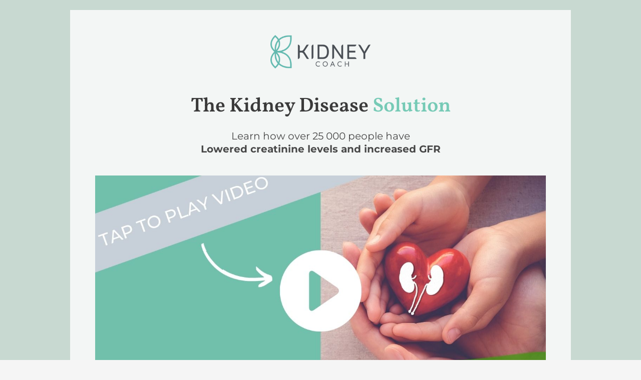

--- FILE ---
content_type: text/html; charset=UTF-8
request_url: https://beatkidneydisease.com/
body_size: 93715
content:
<!DOCTYPE html>
<html lang="en-US">
<head>
<meta charset="UTF-8">
<meta name="viewport" content="width=device-width, initial-scale=1">
	 <link rel="profile" href="https://gmpg.org/xfn/11"> 
	 <title>Kidney Coach</title><link rel="preload" data-rocket-preload as="font" href="https://beatkidneydisease.com/wp-content/plugins/elementor/assets/lib/eicons/fonts/eicons.woff2?5.31.0" crossorigin><link rel="preload" data-rocket-preload as="font" href="https://fonts.gstatic.com/s/montserrat/v26/JTUQjIg1_i6t8kCHKm459WxRyS7m.woff2" crossorigin><link rel="preload" data-rocket-preload as="font" href="https://fonts.gstatic.com/s/montserrat/v26/JTUSjIg1_i6t8kCHKm459Wlhyw.woff2" crossorigin><link rel="preload" data-rocket-preload as="font" href="https://fonts.gstatic.com/s/opensans/v40/memvYaGs126MiZpBA-UvWbX2vVnXBbObj2OVTS-muw.woff2" crossorigin><link rel="preload" data-rocket-preload as="font" href="https://fonts.gstatic.com/s/poppins/v21/pxiByp8kv8JHgFVrLDz8Z1xlFQ.woff2" crossorigin><link rel="preload" data-rocket-preload as="font" href="https://fonts.gstatic.com/s/poppins/v21/pxiEyp8kv8JHgFVrJJfecg.woff2" crossorigin><link rel="preload" data-rocket-preload as="font" href="https://fonts.gstatic.com/s/roboto/v32/KFOmCnqEu92Fr1Mu4mxK.woff2" crossorigin><link rel="preload" data-rocket-preload as="font" href="https://fonts.gstatic.com/s/volkhov/v17/SlGQmQieoJcKemNecTUEhQ.woff2" crossorigin><link rel="preload" data-rocket-preload as="font" href="https://fonts.gstatic.com/s/vollkorn/v27/0yb9GDoxxrvAnPhYGxkpaE0.woff2" crossorigin><link rel="preload" data-rocket-preload as="font" href="https://beatkidneydisease.com/wp-content/plugins/elementor/assets/lib/font-awesome/webfonts/fa-solid-900.woff2" crossorigin><style id="wpr-usedcss">address,body,fieldset,h1,h2,h3,hr,html,iframe,legend,li,p,pre,textarea,ul{border:0;font-size:100%;font-style:inherit;font-weight:inherit;margin:0;outline:0;padding:0;vertical-align:baseline}html{-webkit-text-size-adjust:100%;-ms-text-size-adjust:100%}body{margin:0}main{display:block}progress{display:inline-block;vertical-align:baseline}a{background-color:transparent}a:active{outline:0}a,a:focus,a:hover,a:visited{text-decoration:none}mark{background:#ff0;color:#000}img{border:0}svg:not(:root){overflow:hidden}hr{box-sizing:content-box;height:0}pre{overflow:auto}code,pre{font-size:1em}button,input,optgroup,select,textarea{color:inherit;font:inherit;margin:0}button{overflow:visible}button,select{text-transform:none}button,html input[type=button],input[type=reset],input[type=submit]{-webkit-appearance:button;cursor:pointer}button[disabled],html input[disabled]{cursor:default}button::-moz-focus-inner,input::-moz-focus-inner{border:0;padding:0}input{line-height:normal}input[type=checkbox],input[type=radio]{box-sizing:border-box;padding:0}input[type=number]::-webkit-inner-spin-button,input[type=number]::-webkit-outer-spin-button{height:auto}input[type=search]{-webkit-appearance:textfield;box-sizing:content-box}input[type=search]::-webkit-search-cancel-button,input[type=search]::-webkit-search-decoration{-webkit-appearance:none}fieldset{border:1px solid var(--ast-border-color);margin:0;padding:.35em .625em .75em}legend{border:0;padding:0}fieldset legend{margin-bottom:1.5em;padding:0 .5em}textarea{overflow:auto}optgroup{font-weight:700}table{border-collapse:collapse;border-spacing:0}th{padding:0}.ast-container{max-width:100%}.ast-container{margin-left:auto;margin-right:auto;padding-left:20px;padding-right:20px}h1,h2,h3{clear:both}.entry-content h1,h1{color:#808285;font-size:2em;line-height:1.2}.entry-content h2,h2{color:#808285;font-size:1.7em;line-height:1.3}.entry-content h3,h3{color:#808285;font-size:1.5em;line-height:1.4}html{box-sizing:border-box}*,:after,:before{box-sizing:inherit}body{color:#808285;background:#fff;font-style:normal}ul{margin:0 0 1.5em 3em}ul{list-style:disc}li>ul{margin-bottom:0;margin-left:1.5em}b,strong{font-weight:700}cite,em,i{font-style:italic}address{margin:0 0 1.5em}address,cite{font-style:italic}pre{background:var(--ast-code-block-background);font-family:"Courier 10 Pitch",Courier,monospace;margin-bottom:1.6em;overflow:auto;max-width:100%;padding:1.6em}code,var{font:15px Monaco,Consolas,"Andale Mono","DejaVu Sans Mono",monospace}img{height:auto;max-width:100%}hr{background-color:#ccc;border:0;height:1px;margin-bottom:1.5em}.button,button,input,select,textarea{color:#808285;font-weight:400;font-size:100%;margin:0;vertical-align:baseline}button,input{line-height:normal}ins,mark{background:0 0;text-decoration:none}table,th{border:1px solid var(--ast-border-color)}table{border-collapse:separate;border-spacing:0;border-width:1px 0 0 1px;margin:0 0 1.5em;width:100%}th{font-weight:600}th{padding:.7em 1em;border-width:0 1px 1px 0}.button,button,input[type=button],input[type=reset],input[type=submit]{border:1px solid;border-color:var(--ast-border-color);border-radius:2px;background:#e6e6e6;padding:.6em 1em .4em;color:#fff}.button:focus,.button:hover,button:focus,button:hover,input[type=button]:focus,input[type=button]:hover,input[type=reset]:focus,input[type=reset]:hover,input[type=submit]:focus,input[type=submit]:hover{color:#fff;border-color:var(--ast-border-color)}.button:active,.button:focus,button:active,button:focus,input[type=button]:active,input[type=button]:focus,input[type=reset]:active,input[type=reset]:focus,input[type=submit]:active,input[type=submit]:focus{border-color:var(--ast-border-color);outline:0}input[type=email],input[type=password],input[type=search],input[type=tel],input[type=text],input[type=url],textarea{color:#666;border:1px solid var(--ast-border-color);border-radius:2px;-webkit-appearance:none}input[type=email]:focus,input[type=password]:focus,input[type=search]:focus,input[type=tel]:focus,input[type=text]:focus,input[type=url]:focus,textarea:focus{color:#111}textarea{padding-left:3px;width:100%}a{color:#4169e1}a:focus,a:hover{color:#191970}a:focus{outline:dotted thin}a:hover{outline:0}.screen-reader-text{border:0;clip:rect(1px,1px,1px,1px);height:1px;margin:-1px;overflow:hidden;padding:0;position:absolute;width:1px;word-wrap:normal!important}.screen-reader-text:focus{background-color:#f1f1f1;border-radius:2px;box-shadow:0 0 2px 2px rgba(0,0,0,.6);clip:auto!important;color:#21759b;display:block;font-size:12.25px;font-size:.875rem;height:auto;left:5px;line-height:normal;padding:15px 23px 14px;text-decoration:none;top:5px;width:auto;z-index:100000}embed,iframe,object{max-width:100%}::selection{color:#fff;background:#0274be}body{-webkit-font-smoothing:antialiased;-moz-osx-font-smoothing:grayscale}body:not(.logged-in){position:relative}#page{position:relative}a,a:focus{text-decoration:none}.secondary a *,.site-header a *,a{transition:all .2s linear}img{vertical-align:middle}.entry-content h1,.entry-content h2,.entry-content h3{margin-bottom:20px}p{margin-bottom:1.75em}.button,input[type=button],input[type=submit]{border-radius:0;padding:18px 30px;border:0;box-shadow:none;text-shadow:none}.button:hover,input[type=button]:hover,input[type=submit]:hover{box-shadow:none}.button:active,.button:focus,input[type=button]:active,input[type=button]:focus,input[type=submit]:active,input[type=submit]:focus{box-shadow:none}.search-form .search-field{outline:0}.ast-search-menu-icon{position:relative;z-index:3}.site .skip-link{background-color:#f1f1f1;box-shadow:0 0 1px 1px rgba(0,0,0,.2);color:#21759b;display:block;font-family:Montserrat,"Helvetica Neue",sans-serif;font-size:14px;font-weight:700;left:-9999em;outline:0;padding:15px 23px 14px;text-decoration:none;text-transform:none;top:-9999em}.site .skip-link:focus{clip:auto;height:auto;left:6px;top:7px;width:auto;z-index:100000;outline:dotted thin}.logged-in .site .skip-link{box-shadow:0 0 2px 2px rgba(0,0,0,.2);font-family:"Open Sans",sans-serif}input,select{line-height:1}body,button,input[type=button],input[type=submit],textarea{line-height:1.85714285714286}body{background-color:#fff}#page{display:block}#primary,#secondary{width:100%}#primary{margin:4em 0}.ast-search-icon .astra-search-icon{font-size:1.3em}.ast-header-break-point .dropdown-menu-toggle{display:none}.site-header .menu-link *{transition:none}.ast-header-break-point .user-select{clear:both}.ast-header-break-point .main-header-bar-navigation{flex:auto}.sticky{display:block}.byline{display:none}.single .byline{display:inline}.entry-content>:last-child{margin-bottom:0}body{overflow-x:hidden}.widget{margin:0 0 2.8em}.widget:last-child{margin-bottom:0}.widget select{max-width:100%}.widget ul{margin:0;list-style-type:none}.ast-nav-menu .sub-menu{line-height:1.45}.ast-header-break-point #ast-mobile-header{display:block}.ast-header-break-point .main-header-bar-navigation{line-height:3}.ast-header-break-point .main-header-bar-navigation .menu-item-has-children>.ast-menu-toggle{display:inline-block;position:absolute;font-size:inherit;top:0;right:20px;cursor:pointer;-webkit-font-smoothing:antialiased;-moz-osx-font-smoothing:grayscale;padding:0 .907em;font-weight:400;line-height:inherit}.ast-header-break-point .main-header-bar-navigation .menu-item-has-children .sub-menu{display:none}.ast-header-break-point .ast-nav-menu .sub-menu{line-height:3}.ast-hfb-header.ast-header-break-point .main-header-bar-navigation{width:100%;margin:0}.site-header{z-index:99;position:relative}.ast-menu-toggle{display:none;background:0 0;color:inherit;border-style:dotted;border-color:transparent}.ast-menu-toggle:focus,.ast-menu-toggle:hover{background:0 0;border-color:inherit;color:inherit}.ast-menu-toggle:focus{outline:dotted thin}.ast-header-break-point .main-header-bar-navigation{width:calc(100% + 40px);margin:0 -20px}.ast-header-break-point .ast-builder-menu{width:100%}input[type=email],input[type=number],input[type=password],input[type=reset],input[type=search],input[type=tel],input[type=text],input[type=url],select,textarea{color:#666;padding:.75em;height:auto;border-width:1px;border-style:solid;border-color:var(--ast-border-color);border-radius:2px;background:var(--ast-comment-inputs-background);box-shadow:none;box-sizing:border-box;transition:all .2s linear}input[type=email]:focus,input[type=password]:focus,input[type=reset]:focus,input[type=search]:focus,input[type=tel]:focus,input[type=text]:focus,input[type=url]:focus,select:focus,textarea:focus{background-color:#fff;border-color:var(--ast-border-color);box-shadow:none}input[type=button],input[type=button]:focus,input[type=button]:hover,input[type=reset],input[type=reset]:focus,input[type=reset]:hover,input[type=submit],input[type=submit]:focus,input[type=submit]:hover{box-shadow:none}textarea{width:100%}input[type=search]:focus{outline:dotted thin}input[type=range]{-webkit-appearance:none;width:100%;margin:5.7px 0;padding:0;border:none}input[type=range]:focus{outline:0}input[type=range]::-webkit-slider-runnable-track{width:100%;height:8.6px;cursor:pointer;box-shadow:2.6px 2.6px .4px #ccc,0 0 2.6px #d9d9d9;background:rgba(255,255,255,.2);border-radius:13.6px;border:0 solid #fff}input[type=range]::-webkit-slider-thumb{box-shadow:0 0 0 rgba(255,221,0,.37),0 0 0 rgba(255,224,26,.37);border:7.9px solid #0274be;height:20px;width:20px;border-radius:50px;background:#0274be;cursor:pointer;-webkit-appearance:none;margin-top:-5.7px}input[type=range]:focus::-webkit-slider-runnable-track{background:rgba(255,255,255,.2)}input[type=range]::-moz-range-track{width:100%;height:8.6px;cursor:pointer;box-shadow:2.6px 2.6px .4px #ccc,0 0 2.6px #d9d9d9;background:rgba(255,255,255,.2);border-radius:13.6px;border:0 solid #fff}input[type=range]::-moz-range-thumb{box-shadow:0 0 0 rgba(255,221,0,.37),0 0 0 rgba(255,224,26,.37);border:7.9px solid #0274be;height:20px;width:20px;border-radius:50px;background:#0274be;cursor:pointer}input[type=range]::-ms-track{width:100%;height:8.6px;cursor:pointer;background:0 0;border-color:transparent;color:transparent}input[type=range]::-ms-fill-lower{background:rgba(199,199,199,.2);border:0 solid #fff;border-radius:27.2px;box-shadow:2.6px 2.6px .4px #ccc,0 0 2.6px #d9d9d9}input[type=range]::-ms-fill-upper{background:rgba(255,255,255,.2);border:0 solid #fff;border-radius:27.2px;box-shadow:2.6px 2.6px .4px #ccc,0 0 2.6px #d9d9d9}input[type=range]::-ms-thumb{box-shadow:0 0 0 rgba(255,221,0,.37),0 0 0 rgba(255,224,26,.37);border:7.9px solid #0274be;height:20px;width:20px;border-radius:50px;background:#0274be;cursor:pointer;height:8.6px}input[type=range]:focus::-ms-fill-lower{background:rgba(255,255,255,.2)}input[type=range]:focus::-ms-fill-upper{background:rgba(255,255,255,.2)}input[type=color]{border:none;width:100px;padding:0;height:30px;cursor:pointer}input[type=color]::-webkit-color-swatch-wrapper{padding:0;border:none}input[type=color]::-webkit-color-swatch{border:none}.page .entry-header{margin-bottom:1.5em}.search .entry-header{margin-bottom:1em}.ast-single-post .entry-header.ast-header-without-markup,.ast-single-post .entry-header.ast-no-title.ast-no-thumbnail{margin-bottom:0}.entry-header{margin-bottom:1.2em;word-wrap:break-word}.entry-content{word-wrap:break-word}.entry-content p{margin-bottom:1.6em}.entry-content::after{display:table;clear:both;content:''}.search .site-content .content-area .search-form{margin-bottom:3em}.single .entry-header{margin-bottom:2em}:root{--ast-post-nav-space:0;--ast-container-default-xlg-padding:6.67em;--ast-container-default-lg-padding:5.67em;--ast-container-default-slg-padding:4.34em;--ast-container-default-md-padding:3.34em;--ast-container-default-sm-padding:6.67em;--ast-container-default-xs-padding:2.4em;--ast-container-default-xxs-padding:1.4em;--ast-code-block-background:#EEEEEE;--ast-comment-inputs-background:#FAFAFA;--ast-normal-container-width:1200px;--ast-narrow-container-width:750px;--ast-blog-title-font-weight:normal;--ast-blog-meta-weight:inherit}html{font-size:93.75%}a{color:var(--ast-global-color-0)}a:focus,a:hover{color:var(--ast-global-color-1)}body,button,input,select,textarea{font-family:-apple-system,BlinkMacSystemFont,'Segoe UI',Roboto,Oxygen-Sans,Ubuntu,Cantarell,'Helvetica Neue',sans-serif;font-weight:inherit;font-size:15px;font-size:1rem;line-height:var(--ast-body-line-height,1.65em)}.entry-content h1,.entry-content h2,.entry-content h3,h1,h2,h3{font-weight:600}.entry-content h1,h1{font-size:40px;font-size:2.6666666666667rem;font-weight:600;line-height:1.4em}.entry-content h2,h2{font-size:32px;font-size:2.1333333333333rem;font-weight:600;line-height:1.3em}.entry-content h3,h3{font-size:26px;font-size:1.7333333333333rem;font-weight:600;line-height:1.3em}::selection{background-color:var(--ast-global-color-0);color:#fff}.entry-content h1,.entry-content h2,.entry-content h3,body,h1,h2,h3{color:var(--ast-global-color-3)}input:focus,input[type=email]:focus,input[type=password]:focus,input[type=reset]:focus,input[type=search]:focus,input[type=text]:focus,input[type=url]:focus,textarea:focus{border-color:var(--ast-global-color-0)}input[type=checkbox]:checked,input[type=checkbox]:focus:checked,input[type=checkbox]:hover:checked,input[type=radio]:checked,input[type=range]::-webkit-slider-thumb,input[type=reset]{border-color:var(--ast-global-color-0);background-color:var(--ast-global-color-0);box-shadow:none}.ast-search-menu-icon form.search-form{padding-right:0}.ast-search-menu-icon.slide-search input.search-field{width:0}.search-form input.search-field:focus{outline:0}.ast-single-post .entry-content a{text-decoration:underline}.ast-single-post .elementor-button-wrapper .elementor-button{text-decoration:none}#close:focus-visible,.ast-header-navigation-arrow:focus-visible,.ast-menu-toggle:focus-visible,.ast-search-menu-icon.slide-search a:focus-visible:focus-visible,.astra-search-icon:focus-visible,.site .skip-link:focus-visible,.woocommerce .astra-shop-summary-wrap a:focus-visible,a:focus-visible{outline-style:dotted;outline-color:inherit;outline-width:thin}#ast-scroll-top:focus,.ast-mobile-popup-drawer.active .menu-toggle-close:focus,input:focus,input[type=email]:focus,input[type=number]:focus,input[type=password]:focus,input[type=reset]:focus,input[type=search]:focus,input[type=text]:focus,input[type=url]:focus,textarea:focus{border-style:dotted;border-color:inherit;border-width:thin}input{outline:0}.ast-page-builder-template .site-content>.ast-container{max-width:100%;padding:0}.ast-page-builder-template .site .site-content #primary{padding:0;margin:0}.ast-page-builder-template .entry-header.ast-no-title.ast-no-thumbnail{margin-top:0}.ast-page-builder-template .entry-header.ast-header-without-markup{margin-top:0;margin-bottom:0}.ast-page-builder-template .entry-header{margin-top:4em;margin-left:auto;margin-right:auto;padding-left:20px;padding-right:20px}.single.ast-page-builder-template .entry-header{padding-left:20px;padding-right:20px}@media (max-width:921.9px){#ast-desktop-header{display:none}}.elementor-widget-heading h1.elementor-heading-title{line-height:1.4em}.elementor-widget-heading h2.elementor-heading-title{line-height:1.3em}.elementor-widget-heading h3.elementor-heading-title{line-height:1.3em}.button,.menu-toggle,button,input#submit,input[type=button],input[type=reset],input[type=submit]{border-style:solid;border-top-width:0;border-right-width:0;border-left-width:0;border-bottom-width:0;color:#fff;border-color:var(--ast-global-color-0);background-color:var(--ast-global-color-0);padding-top:15px;padding-right:30px;padding-bottom:15px;padding-left:30px;font-family:inherit;font-weight:inherit;line-height:1em}.menu-toggle:hover,button:focus,button:hover,input#submit:focus,input#submit:hover,input[type=button]:focus,input[type=button]:hover,input[type=reset]:focus,input[type=reset]:hover,input[type=submit]:focus,input[type=submit]:hover{color:#fff;background-color:var(--ast-global-color-1);border-color:var(--ast-global-color-1)}@media (max-width:921px){#primary,#secondary{padding:1.5em 0;margin:0}.button,.menu-toggle,button,input#submit,input[type=button],input[type=reset],input[type=submit]{padding-top:14px;padding-right:28px;padding-bottom:14px;padding-left:28px}.entry-content h1,h1{font-size:30px}.entry-content h2,h2{font-size:25px}.entry-content h3,h3{font-size:20px}}@media (min-width:544px){.ast-container{max-width:100%}}#ast-mobile-header .ast-site-header-cart-li a{pointer-events:none}body{background-color:var(--ast-global-color-4)}@media (max-width:544px){.button,.menu-toggle,button,input#submit,input[type=button],input[type=reset],input[type=submit]{padding-top:12px;padding-right:24px;padding-bottom:12px;padding-left:24px}.ast-search-menu-icon.ast-dropdown-active .search-field{width:170px}.entry-content h1,h1{font-size:30px}.entry-content h2,h2{font-size:25px}.entry-content h3,h3{font-size:20px}html{font-size:85.5%}}@media (min-width:922px){#ast-mobile-header{display:none}.ast-container{max-width:1240px}.site-content .ast-container{display:flex}}@media (max-width:921px){html{font-size:85.5%}.site-content .ast-container{flex-direction:column}}ul{margin-left:20px}:root{--ast-global-color-0:#0170B9;--ast-global-color-1:#3a3a3a;--ast-global-color-2:#3a3a3a;--ast-global-color-3:#4B4F58;--ast-global-color-4:#F5F5F5;--ast-global-color-5:#FFFFFF;--ast-global-color-6:#E5E5E5;--ast-global-color-7:#424242;--ast-global-color-8:#000000}:root{--ast-border-color:var(--ast-global-color-6)}header.entry-header>:not(:last-child){margin-bottom:10px}.entry-content h1,.entry-content h2,.entry-content h3,h1,h2,h3{color:var(--ast-global-color-2)}.elementor-widget-heading .elementor-heading-title{margin:0}.elementor-page .ast-menu-toggle{color:unset!important;background:unset!important}body .elementor hr{background-color:#ccc;margin:0}.elementor-screen-only,.screen-reader-text,.screen-reader-text span{top:0!important}.ast-mobile-popup-content .ast-submenu-expanded>.ast-menu-toggle{transform:rotateX(180deg);overflow-y:auto}:root{--e-global-color-astglobalcolor0:#0170B9;--e-global-color-astglobalcolor1:#3a3a3a;--e-global-color-astglobalcolor2:#3a3a3a;--e-global-color-astglobalcolor3:#4B4F58;--e-global-color-astglobalcolor4:#F5F5F5;--e-global-color-astglobalcolor5:#FFFFFF;--e-global-color-astglobalcolor6:#E5E5E5;--e-global-color-astglobalcolor7:#424242;--e-global-color-astglobalcolor8:#000000}img.emoji{display:inline!important;border:none!important;box-shadow:none!important;height:1em!important;width:1em!important;margin:0 .07em!important;vertical-align:-.1em!important;background:0 0!important;padding:0!important}:root{--wp--preset--aspect-ratio--square:1;--wp--preset--aspect-ratio--4-3:4/3;--wp--preset--aspect-ratio--3-4:3/4;--wp--preset--aspect-ratio--3-2:3/2;--wp--preset--aspect-ratio--2-3:2/3;--wp--preset--aspect-ratio--16-9:16/9;--wp--preset--aspect-ratio--9-16:9/16;--wp--preset--color--black:#000000;--wp--preset--color--cyan-bluish-gray:#abb8c3;--wp--preset--color--white:#ffffff;--wp--preset--color--pale-pink:#f78da7;--wp--preset--color--vivid-red:#cf2e2e;--wp--preset--color--luminous-vivid-orange:#ff6900;--wp--preset--color--luminous-vivid-amber:#fcb900;--wp--preset--color--light-green-cyan:#7bdcb5;--wp--preset--color--vivid-green-cyan:#00d084;--wp--preset--color--pale-cyan-blue:#8ed1fc;--wp--preset--color--vivid-cyan-blue:#0693e3;--wp--preset--color--vivid-purple:#9b51e0;--wp--preset--color--ast-global-color-0:var(--ast-global-color-0);--wp--preset--color--ast-global-color-1:var(--ast-global-color-1);--wp--preset--color--ast-global-color-2:var(--ast-global-color-2);--wp--preset--color--ast-global-color-3:var(--ast-global-color-3);--wp--preset--color--ast-global-color-4:var(--ast-global-color-4);--wp--preset--color--ast-global-color-5:var(--ast-global-color-5);--wp--preset--color--ast-global-color-6:var(--ast-global-color-6);--wp--preset--color--ast-global-color-7:var(--ast-global-color-7);--wp--preset--color--ast-global-color-8:var(--ast-global-color-8);--wp--preset--gradient--vivid-cyan-blue-to-vivid-purple:linear-gradient(135deg,rgba(6, 147, 227, 1) 0%,rgb(155, 81, 224) 100%);--wp--preset--gradient--light-green-cyan-to-vivid-green-cyan:linear-gradient(135deg,rgb(122, 220, 180) 0%,rgb(0, 208, 130) 100%);--wp--preset--gradient--luminous-vivid-amber-to-luminous-vivid-orange:linear-gradient(135deg,rgba(252, 185, 0, 1) 0%,rgba(255, 105, 0, 1) 100%);--wp--preset--gradient--luminous-vivid-orange-to-vivid-red:linear-gradient(135deg,rgba(255, 105, 0, 1) 0%,rgb(207, 46, 46) 100%);--wp--preset--gradient--very-light-gray-to-cyan-bluish-gray:linear-gradient(135deg,rgb(238, 238, 238) 0%,rgb(169, 184, 195) 100%);--wp--preset--gradient--cool-to-warm-spectrum:linear-gradient(135deg,rgb(74, 234, 220) 0%,rgb(151, 120, 209) 20%,rgb(207, 42, 186) 40%,rgb(238, 44, 130) 60%,rgb(251, 105, 98) 80%,rgb(254, 248, 76) 100%);--wp--preset--gradient--blush-light-purple:linear-gradient(135deg,rgb(255, 206, 236) 0%,rgb(152, 150, 240) 100%);--wp--preset--gradient--blush-bordeaux:linear-gradient(135deg,rgb(254, 205, 165) 0%,rgb(254, 45, 45) 50%,rgb(107, 0, 62) 100%);--wp--preset--gradient--luminous-dusk:linear-gradient(135deg,rgb(255, 203, 112) 0%,rgb(199, 81, 192) 50%,rgb(65, 88, 208) 100%);--wp--preset--gradient--pale-ocean:linear-gradient(135deg,rgb(255, 245, 203) 0%,rgb(182, 227, 212) 50%,rgb(51, 167, 181) 100%);--wp--preset--gradient--electric-grass:linear-gradient(135deg,rgb(202, 248, 128) 0%,rgb(113, 206, 126) 100%);--wp--preset--gradient--midnight:linear-gradient(135deg,rgb(2, 3, 129) 0%,rgb(40, 116, 252) 100%);--wp--preset--font-size--small:13px;--wp--preset--font-size--medium:20px;--wp--preset--font-size--large:36px;--wp--preset--font-size--x-large:42px;--wp--preset--spacing--20:0.44rem;--wp--preset--spacing--30:0.67rem;--wp--preset--spacing--40:1rem;--wp--preset--spacing--50:1.5rem;--wp--preset--spacing--60:2.25rem;--wp--preset--spacing--70:3.38rem;--wp--preset--spacing--80:5.06rem;--wp--preset--shadow--natural:6px 6px 9px rgba(0, 0, 0, .2);--wp--preset--shadow--deep:12px 12px 50px rgba(0, 0, 0, .4);--wp--preset--shadow--sharp:6px 6px 0px rgba(0, 0, 0, .2);--wp--preset--shadow--outlined:6px 6px 0px -3px rgba(255, 255, 255, 1),6px 6px rgba(0, 0, 0, 1);--wp--preset--shadow--crisp:6px 6px 0px rgba(0, 0, 0, 1)}:root{--wp--style--global--content-size:var(--wp--custom--ast-content-width-size);--wp--style--global--wide-size:var(--wp--custom--ast-wide-width-size)}:where(body){margin:0}:where(.wp-site-blocks)>*{margin-block-start:24px;margin-block-end:0}:where(.wp-site-blocks)>:first-child{margin-block-start:0}:where(.wp-site-blocks)>:last-child{margin-block-end:0}:root{--wp--style--block-gap:24px}:root :where(.is-layout-flow)>:first-child{margin-block-start:0}:root :where(.is-layout-flow)>:last-child{margin-block-end:0}:root :where(.is-layout-flow)>*{margin-block-start:24px;margin-block-end:0}:root :where(.is-layout-constrained)>:first-child{margin-block-start:0}:root :where(.is-layout-constrained)>:last-child{margin-block-end:0}:root :where(.is-layout-constrained)>*{margin-block-start:24px;margin-block-end:0}:root :where(.is-layout-flex){gap:24px}:root :where(.is-layout-grid){gap:24px}body{padding-top:0;padding-right:0;padding-bottom:0;padding-left:0}a:where(:not(.wp-element-button)){text-decoration:none}:root :where(.wp-element-button,.wp-block-button__link){background-color:#32373c;border-width:0;color:#fff;font-family:inherit;font-size:inherit;line-height:inherit;padding:calc(.667em + 2px) calc(1.333em + 2px);text-decoration:none}:root :where(.wp-block-pullquote){font-size:1.5em;line-height:1.6}.elementor-hidden{display:none}.elementor-screen-only,.screen-reader-text,.screen-reader-text span{position:absolute;top:-10000em;width:1px;height:1px;margin:-1px;padding:0;overflow:hidden;clip:rect(0,0,0,0);border:0}.elementor *,.elementor :after,.elementor :before{box-sizing:border-box}.elementor a{box-shadow:none;text-decoration:none}.elementor hr{margin:0;background-color:transparent}.elementor img{height:auto;max-width:100%;border:none;border-radius:0;box-shadow:none}.elementor embed,.elementor iframe,.elementor object,.elementor video{max-width:100%;width:100%;margin:0;line-height:1;border:none}.elementor .elementor-background-video-container{height:100%;width:100%;top:0;left:0;position:absolute;overflow:hidden;z-index:0;direction:ltr}.elementor .elementor-background-video-container{transition:opacity 1s;pointer-events:none}.elementor .elementor-background-video-container.elementor-loading{opacity:0}.elementor .elementor-background-video-embed{max-width:none}.elementor .elementor-background-video-embed,.elementor .elementor-background-video-hosted{position:absolute;top:50%;left:50%;transform:translate(-50%,-50%)}.elementor .elementor-background-overlay,.elementor .elementor-background-slideshow{height:100%;width:100%;top:0;left:0;position:absolute}.elementor .elementor-background-slideshow{z-index:0}.elementor .elementor-background-slideshow__slide__image{width:100%;height:100%;background-position:50%;background-size:cover}.elementor-widget-wrap .elementor-element.elementor-widget__width-auto{max-width:100%}.elementor-element{--flex-direction:initial;--flex-wrap:initial;--justify-content:initial;--align-items:initial;--align-content:initial;--gap:initial;--flex-basis:initial;--flex-grow:initial;--flex-shrink:initial;--order:initial;--align-self:initial;flex-basis:var(--flex-basis);flex-grow:var(--flex-grow);flex-shrink:var(--flex-shrink);order:var(--order);align-self:var(--align-self)}.elementor-element:where(.e-con-full,.elementor-widget){flex-direction:var(--flex-direction);flex-wrap:var(--flex-wrap);justify-content:var(--justify-content);align-items:var(--align-items);align-content:var(--align-content);gap:var(--gap)}.elementor-invisible{visibility:hidden}.elementor-align-center{text-align:center}.elementor-align-center .elementor-button{width:auto}.elementor-ken-burns{transition-property:transform;transition-duration:10s;transition-timing-function:linear}.elementor-ken-burns--out{transform:scale(1.3)}.elementor-ken-burns--active{transition-duration:20s}.elementor-ken-burns--active.elementor-ken-burns--out{transform:scale(1)}.elementor-ken-burns--active.elementor-ken-burns--in{transform:scale(1.3)}@media (max-width:767px){.elementor-mobile-align-center{text-align:center}.elementor-mobile-align-center .elementor-button{width:auto}}:root{--page-title-display:block}.elementor-section{position:relative}.elementor-section .elementor-container{display:flex;margin-right:auto;margin-left:auto;position:relative}@media (max-width:1024px){.elementor-section .elementor-container{flex-wrap:wrap}}.elementor-section.elementor-section-stretched{position:relative;width:100%}.elementor-section.elementor-section-items-middle>.elementor-container{align-items:center}.elementor-widget-wrap{position:relative;width:100%;flex-wrap:wrap;align-content:flex-start}.elementor:not(.elementor-bc-flex-widget) .elementor-widget-wrap{display:flex}.elementor-widget-wrap>.elementor-element{width:100%}.elementor-widget-wrap.e-swiper-container{width:calc(100% - (var(--e-column-margin-left,0px) + var(--e-column-margin-right,0px)))}.elementor-widget{position:relative}.elementor-widget:not(:last-child){margin-bottom:20px}.elementor-widget:not(:last-child).elementor-widget__width-auto{margin-bottom:0}.elementor-column{position:relative;min-height:1px;display:flex}.elementor-column-gap-narrow>.elementor-column>.elementor-element-populated{padding:5px}.elementor-column-gap-default>.elementor-column>.elementor-element-populated{padding:10px}.elementor-column-gap-extended>.elementor-column>.elementor-element-populated{padding:15px}.elementor-inner-section .elementor-column-gap-no .elementor-element-populated{padding:0}@media (min-width:768px){.elementor-column.elementor-col-25{width:25%}.elementor-column.elementor-col-33{width:33.333%}.elementor-column.elementor-col-50{width:50%}.elementor-column.elementor-col-66{width:66.666%}.elementor-column.elementor-col-100{width:100%}}@media (min-width:768px) and (max-width:1024px){.elementor-reverse-tablet>.elementor-container>:first-child{order:10}.elementor-reverse-tablet>.elementor-container>:nth-child(2){order:9}.elementor-reverse-tablet>.elementor-container>:nth-child(3){order:8}.elementor-reverse-tablet>.elementor-container>:nth-child(4){order:7}.elementor-reverse-tablet>.elementor-container>:nth-child(5){order:6}.elementor-reverse-tablet>.elementor-container>:nth-child(6){order:5}.elementor-reverse-tablet>.elementor-container>:nth-child(7){order:4}.elementor-reverse-tablet>.elementor-container>:nth-child(8){order:3}.elementor-reverse-tablet>.elementor-container>:nth-child(9){order:2}.elementor-reverse-tablet>.elementor-container>:nth-child(10){order:1}}@media (min-width:-1) and (max-width:1024px){.elementor-reverse-tablet>.elementor-container>:first-child{order:10}.elementor-reverse-tablet>.elementor-container>:nth-child(2){order:9}.elementor-reverse-tablet>.elementor-container>:nth-child(3){order:8}.elementor-reverse-tablet>.elementor-container>:nth-child(4){order:7}.elementor-reverse-tablet>.elementor-container>:nth-child(5){order:6}.elementor-reverse-tablet>.elementor-container>:nth-child(6){order:5}.elementor-reverse-tablet>.elementor-container>:nth-child(7){order:4}.elementor-reverse-tablet>.elementor-container>:nth-child(8){order:3}.elementor-reverse-tablet>.elementor-container>:nth-child(9){order:2}.elementor-reverse-tablet>.elementor-container>:nth-child(10){order:1}}@media (min-width:768px) and (max-width:-1){.elementor-reverse-tablet>.elementor-container>:first-child,.elementor-reverse-tablet>.elementor-container>:nth-child(10),.elementor-reverse-tablet>.elementor-container>:nth-child(2),.elementor-reverse-tablet>.elementor-container>:nth-child(3),.elementor-reverse-tablet>.elementor-container>:nth-child(4),.elementor-reverse-tablet>.elementor-container>:nth-child(5),.elementor-reverse-tablet>.elementor-container>:nth-child(6),.elementor-reverse-tablet>.elementor-container>:nth-child(7),.elementor-reverse-tablet>.elementor-container>:nth-child(8),.elementor-reverse-tablet>.elementor-container>:nth-child(9){order:0}}ul.elementor-icon-list-items.elementor-inline-items{display:flex;flex-wrap:wrap}ul.elementor-icon-list-items.elementor-inline-items .elementor-inline-item{word-break:break-word}@media (min-width:1025px){#elementor-device-mode:after{content:"desktop"}}@media (min-width:-1){#elementor-device-mode:after{content:"widescreen"}}@media (max-width:-1){#elementor-device-mode:after{content:"laptop";content:"tablet_extra"}}@media (max-width:1024px){#elementor-device-mode:after{content:"tablet"}}@media (max-width:-1){#elementor-device-mode:after{content:"mobile_extra"}}@media (max-width:767px){.elementor-reverse-mobile>.elementor-container>:first-child{order:10}.elementor-reverse-mobile>.elementor-container>:nth-child(2){order:9}.elementor-reverse-mobile>.elementor-container>:nth-child(3){order:8}.elementor-reverse-mobile>.elementor-container>:nth-child(4){order:7}.elementor-reverse-mobile>.elementor-container>:nth-child(5){order:6}.elementor-reverse-mobile>.elementor-container>:nth-child(6){order:5}.elementor-reverse-mobile>.elementor-container>:nth-child(7){order:4}.elementor-reverse-mobile>.elementor-container>:nth-child(8){order:3}.elementor-reverse-mobile>.elementor-container>:nth-child(9){order:2}.elementor-reverse-mobile>.elementor-container>:nth-child(10){order:1}.elementor-column{width:100%}#elementor-device-mode:after{content:"mobile"}}.e-con{--border-radius:0;--border-top-width:0px;--border-right-width:0px;--border-bottom-width:0px;--border-left-width:0px;--border-style:initial;--border-color:initial;--container-widget-width:100%;--container-widget-height:initial;--container-widget-flex-grow:0;--container-widget-align-self:initial;--content-width:min(100%,var(--container-max-width,1140px));--width:100%;--min-height:initial;--height:auto;--text-align:initial;--margin-top:0px;--margin-right:0px;--margin-bottom:0px;--margin-left:0px;--padding-top:var(--container-default-padding-top,10px);--padding-right:var(--container-default-padding-right,10px);--padding-bottom:var(--container-default-padding-bottom,10px);--padding-left:var(--container-default-padding-left,10px);--position:relative;--z-index:revert;--overflow:visible;--gap:var(--widgets-spacing,20px);--overlay-mix-blend-mode:initial;--overlay-opacity:1;--overlay-transition:0.3s;--e-con-grid-template-columns:repeat(3,1fr);--e-con-grid-template-rows:repeat(2,1fr);position:var(--position);width:var(--width);min-width:0;min-height:var(--min-height);height:var(--height);border-radius:var(--border-radius);z-index:var(--z-index);overflow:var(--overflow);transition:background var(--background-transition,.3s),border var(--border-transition,.3s),box-shadow var(--border-transition,.3s),transform var(--e-con-transform-transition-duration,.4s);--flex-wrap-mobile:wrap;margin-block-start:var(--margin-block-start);margin-inline-end:var(--margin-inline-end);margin-block-end:var(--margin-block-end);margin-inline-start:var(--margin-inline-start);padding-inline-start:var(--padding-inline-start);padding-inline-end:var(--padding-inline-end);--margin-block-start:var(--margin-top);--margin-block-end:var(--margin-bottom);--margin-inline-start:var(--margin-left);--margin-inline-end:var(--margin-right);--padding-inline-start:var(--padding-left);--padding-inline-end:var(--padding-right);--padding-block-start:var(--padding-top);--padding-block-end:var(--padding-bottom);--border-block-start-width:var(--border-top-width);--border-block-end-width:var(--border-bottom-width);--border-inline-start-width:var(--border-left-width);--border-inline-end-width:var(--border-right-width)}body.rtl .e-con{--padding-inline-start:var(--padding-right);--padding-inline-end:var(--padding-left);--margin-inline-start:var(--margin-right);--margin-inline-end:var(--margin-left);--border-inline-start-width:var(--border-right-width);--border-inline-end-width:var(--border-left-width)}.e-con>.e-con-inner{text-align:var(--text-align);padding-block-start:var(--padding-block-start);padding-block-end:var(--padding-block-end)}.e-con,.e-con>.e-con-inner{display:var(--display)}.e-con>.e-con-inner{gap:var(--gap);width:100%;max-width:var(--content-width);margin:0 auto;padding-inline-start:0;padding-inline-end:0;height:100%}:is(.elementor-section-wrap,[data-elementor-id])>.e-con{--margin-left:auto;--margin-right:auto;max-width:min(100%,var(--width))}.e-con .elementor-widget.elementor-widget{margin-block-end:0}.e-con:before,.e-con>.elementor-background-slideshow:before,.e-con>.elementor-motion-effects-container>.elementor-motion-effects-layer:before,:is(.e-con,.e-con>.e-con-inner)>.elementor-background-video-container:before{content:var(--background-overlay);display:block;position:absolute;mix-blend-mode:var(--overlay-mix-blend-mode);opacity:var(--overlay-opacity);transition:var(--overlay-transition,.3s);border-radius:var(--border-radius);border-style:var(--border-style);border-color:var(--border-color);border-block-start-width:var(--border-block-start-width);border-inline-end-width:var(--border-inline-end-width);border-block-end-width:var(--border-block-end-width);border-inline-start-width:var(--border-inline-start-width);top:calc(0px - var(--border-top-width));left:calc(0px - var(--border-left-width));width:max(100% + var(--border-left-width) + var(--border-right-width),100%);height:max(100% + var(--border-top-width) + var(--border-bottom-width),100%)}.e-con:before{transition:background var(--overlay-transition,.3s),border-radius var(--border-transition,.3s),opacity var(--overlay-transition,.3s)}.e-con>.elementor-background-slideshow,:is(.e-con,.e-con>.e-con-inner)>.elementor-background-video-container{border-radius:var(--border-radius);border-style:var(--border-style);border-color:var(--border-color);border-block-start-width:var(--border-block-start-width);border-inline-end-width:var(--border-inline-end-width);border-block-end-width:var(--border-block-end-width);border-inline-start-width:var(--border-inline-start-width);top:calc(0px - var(--border-top-width));left:calc(0px - var(--border-left-width));width:max(100% + var(--border-left-width) + var(--border-right-width),100%);height:max(100% + var(--border-top-width) + var(--border-bottom-width),100%)}:is(.e-con,.e-con>.e-con-inner)>.elementor-background-video-container:before{z-index:1}:is(.e-con,.e-con>.e-con-inner)>.elementor-background-slideshow:before{z-index:2}.e-con .elementor-widget{min-width:0}.e-con .elementor-widget-video,.e-con .elementor-widget.e-widget-swiper{width:100%}.e-con>.e-con-inner>.elementor-widget>.elementor-widget-container,.e-con>.elementor-widget>.elementor-widget-container{height:100%}.e-con.e-con>.e-con-inner>.elementor-widget,.elementor.elementor .e-con>.elementor-widget{max-width:100%}.elementor-element .elementor-widget-container{transition:background .3s,border .3s,border-radius .3s,box-shadow .3s,transform var(--e-transform-transition-duration,.4s)}.elementor-heading-title{padding:0;margin:0;line-height:1}.elementor-button{display:inline-block;line-height:1;background-color:#69727d;font-size:15px;padding:12px 24px;border-radius:3px;color:#fff;fill:#fff;text-align:center;transition:all .3s}.elementor-button:focus,.elementor-button:hover,.elementor-button:visited{color:#fff}.elementor-button-content-wrapper{display:flex;justify-content:center;flex-direction:row;gap:5px}.elementor-button-icon svg{width:1em;height:auto}.elementor-button-icon .e-font-icon-svg{height:1em}.elementor-button-text{display:inline-block}.elementor-button.elementor-size-xs{font-size:13px;padding:10px 20px;border-radius:2px}.elementor-button.elementor-size-lg{font-size:18px;padding:20px 40px;border-radius:5px}.elementor-button span{text-decoration:inherit}.elementor-icon{display:inline-block;line-height:1;transition:all .3s;color:#69727d;font-size:50px;text-align:center}.elementor-icon:hover{color:#69727d}.elementor-icon i,.elementor-icon svg{width:1em;height:1em;position:relative;display:block}.elementor-icon i:before,.elementor-icon svg:before{position:absolute;left:50%;transform:translateX(-50%)}.animated{animation-duration:1.25s}.animated.reverse{animation-direction:reverse;animation-fill-mode:forwards}@media (prefers-reduced-motion:reduce){.animated{animation:none}}.elementor-post__thumbnail__link{transition:none}.elementor .elementor-element ul.elementor-icon-list-items,.elementor-edit-area .elementor-element ul.elementor-icon-list-items{padding:0}@media (max-width:767px){.elementor .elementor-hidden-mobile{display:none}}@media (min-width:768px) and (max-width:1024px){.elementor .elementor-hidden-tablet{display:none}}@media (min-width:1025px) and (max-width:99999px){.elementor .elementor-hidden-desktop{display:none}}.elementor-widget.elementor-icon-list--layout-inline .elementor-widget-container{overflow:hidden}.elementor-widget .elementor-icon-list-items.elementor-inline-items{margin-right:-8px;margin-left:-8px}.elementor-widget .elementor-icon-list-items.elementor-inline-items .elementor-icon-list-item{margin-right:8px;margin-left:8px}.elementor-widget .elementor-icon-list-items.elementor-inline-items .elementor-icon-list-item:after{width:auto;left:auto;right:auto;position:relative;height:100%;border-top:0;border-bottom:0;border-right:0;border-left-width:1px;border-style:solid;right:-8px}.elementor-widget .elementor-icon-list-items{list-style-type:none;margin:0;padding:0}.elementor-widget .elementor-icon-list-item{margin:0;padding:0;position:relative}.elementor-widget .elementor-icon-list-item:after{position:absolute;bottom:0;width:100%}.elementor-widget .elementor-icon-list-item,.elementor-widget .elementor-icon-list-item a{display:flex;font-size:inherit;align-items:var(--icon-vertical-align,center)}.elementor-widget .elementor-icon-list-icon+.elementor-icon-list-text{align-self:center;padding-inline-start:5px}.elementor-widget .elementor-icon-list-icon{display:flex;position:relative;top:var(--icon-vertical-offset,initial)}.elementor-widget .elementor-icon-list-icon svg{width:var(--e-icon-list-icon-size,1em);height:var(--e-icon-list-icon-size,1em)}.elementor-widget .elementor-icon-list-icon i{width:1.25em;font-size:var(--e-icon-list-icon-size)}.elementor-widget.elementor-widget-icon-list .elementor-icon-list-icon{text-align:var(--e-icon-list-icon-align)}.elementor-widget.elementor-widget-icon-list .elementor-icon-list-icon svg{margin:var(--e-icon-list-icon-margin,0 calc(var(--e-icon-list-icon-size,1em) * .25) 0 0)}.elementor-widget.elementor-list-item-link-full_width a{width:100%}.elementor-widget.elementor-align-center .elementor-icon-list-item,.elementor-widget.elementor-align-center .elementor-icon-list-item a{justify-content:center}.elementor-widget.elementor-align-center .elementor-icon-list-item:after{margin:auto}.elementor-widget.elementor-align-center .elementor-inline-items{justify-content:center}.elementor-widget:not(.elementor-align-right) .elementor-icon-list-item:after{left:0}.elementor-widget:not(.elementor-align-left) .elementor-icon-list-item:after{right:0}@media (min-width:-1){.elementor-widget:not(.elementor-widescreen-align-right) .elementor-icon-list-item:after{left:0}.elementor-widget:not(.elementor-widescreen-align-left) .elementor-icon-list-item:after{right:0}}@media (max-width:1024px){.elementor-widget:not(.elementor-tablet-align-right) .elementor-icon-list-item:after{left:0}.elementor-widget:not(.elementor-tablet-align-left) .elementor-icon-list-item:after{right:0}}@media (max-width:-1){.elementor-widget:not(.elementor-laptop-align-right) .elementor-icon-list-item:after{left:0}.elementor-widget:not(.elementor-laptop-align-left) .elementor-icon-list-item:after{right:0}.elementor-widget:not(.elementor-tablet_extra-align-right) .elementor-icon-list-item:after{left:0}.elementor-widget:not(.elementor-tablet_extra-align-left) .elementor-icon-list-item:after{right:0}.elementor-widget:not(.elementor-mobile_extra-align-right) .elementor-icon-list-item:after{left:0}.elementor-widget:not(.elementor-mobile_extra-align-left) .elementor-icon-list-item:after{right:0}}@media (max-width:767px){.elementor-widget.elementor-mobile-align-center .elementor-icon-list-item,.elementor-widget.elementor-mobile-align-center .elementor-icon-list-item a{justify-content:center}.elementor-widget.elementor-mobile-align-center .elementor-icon-list-item:after{margin:auto}.elementor-widget.elementor-mobile-align-center .elementor-inline-items{justify-content:center}.elementor-widget:not(.elementor-mobile-align-right) .elementor-icon-list-item:after{left:0}.elementor-widget:not(.elementor-mobile-align-left) .elementor-icon-list-item:after{right:0}}.elementor-widget-heading .elementor-heading-title[class*=elementor-size-]>a{color:inherit;font-size:inherit;line-height:inherit}.elementor-widget-divider{--divider-border-style:none;--divider-border-width:1px;--divider-color:#0c0d0e;--divider-icon-size:20px;--divider-element-spacing:10px;--divider-pattern-height:24px;--divider-pattern-size:20px;--divider-pattern-url:none;--divider-pattern-repeat:repeat-x}.elementor-widget-divider .elementor-divider{display:flex}.elementor-widget-divider .elementor-icon{font-size:var(--divider-icon-size)}.elementor-widget-divider .elementor-divider-separator{display:flex;margin:0;direction:ltr}.elementor-widget-divider:not(.elementor-widget-divider--view-line_text):not(.elementor-widget-divider--view-line_icon) .elementor-divider-separator{border-block-start:var(--divider-border-width) var(--divider-border-style) var(--divider-color)}.e-con-inner>.elementor-widget-divider,.e-con>.elementor-widget-divider{width:var(--container-widget-width,100%);--flex-grow:var(--container-widget-flex-grow)}.elementor-column .elementor-spacer-inner{height:var(--spacer-size)}.e-con{--container-widget-width:100%}.e-con-inner>.elementor-widget-spacer,.e-con>.elementor-widget-spacer{width:var(--container-widget-width,var(--spacer-size));--align-self:var(--container-widget-align-self,initial);--flex-shrink:0}.e-con-inner>.elementor-widget-spacer>.elementor-widget-container,.e-con>.elementor-widget-spacer>.elementor-widget-container{height:100%;width:100%}.e-con-inner>.elementor-widget-spacer>.elementor-widget-container>.elementor-spacer,.e-con>.elementor-widget-spacer>.elementor-widget-container>.elementor-spacer{height:100%}.e-con-inner>.elementor-widget-spacer>.elementor-widget-container>.elementor-spacer>.elementor-spacer-inner,.e-con>.elementor-widget-spacer>.elementor-widget-container>.elementor-spacer>.elementor-spacer-inner{height:var(--container-widget-height,var(--spacer-size))}.elementor-widget-image{text-align:center}.elementor-widget-image a{display:inline-block}.elementor-widget-image a img[src$=".svg"]{width:48px}.elementor-widget-image img{vertical-align:middle;display:inline-block}@font-face{font-display:swap;font-family:eicons;src:url(https://beatkidneydisease.com/wp-content/plugins/elementor/assets/lib/eicons/fonts/eicons.eot?5.31.0);src:url(https://beatkidneydisease.com/wp-content/plugins/elementor/assets/lib/eicons/fonts/eicons.eot?5.31.0#iefix) format("embedded-opentype"),url(https://beatkidneydisease.com/wp-content/plugins/elementor/assets/lib/eicons/fonts/eicons.woff2?5.31.0) format("woff2"),url(https://beatkidneydisease.com/wp-content/plugins/elementor/assets/lib/eicons/fonts/eicons.woff?5.31.0) format("woff"),url(https://beatkidneydisease.com/wp-content/plugins/elementor/assets/lib/eicons/fonts/eicons.ttf?5.31.0) format("truetype"),url(https://beatkidneydisease.com/wp-content/plugins/elementor/assets/lib/eicons/fonts/eicons.svg?5.31.0#eicon) format("svg");font-weight:400;font-style:normal}[class*=" eicon-"],[class^=eicon]{display:inline-block;font-family:eicons;font-size:inherit;font-weight:400;font-style:normal;font-variant:normal;line-height:1;text-rendering:auto;-webkit-font-smoothing:antialiased;-moz-osx-font-smoothing:grayscale}.eicon-chevron-right:before{content:"\e87d"}.eicon-chevron-left:before{content:"\e87e"}.eicon-close:before{content:"\e87f"}:root{--swiper-theme-color:#007aff}.swiper{margin-left:auto;margin-right:auto;position:relative;overflow:hidden;list-style:none;padding:0;z-index:1}.swiper-vertical>.swiper-wrapper{flex-direction:column}.swiper-wrapper{position:relative;width:100%;height:100%;z-index:1;display:flex;transition-property:transform;box-sizing:content-box}.swiper-android .swiper-slide,.swiper-wrapper{transform:translate3d(0,0,0)}.swiper-pointer-events{touch-action:pan-y}.swiper-pointer-events.swiper-vertical{touch-action:pan-x}.swiper-slide{flex-shrink:0;width:100%;height:100%;position:relative;transition-property:transform}.swiper-slide-invisible-blank{visibility:hidden}.swiper-autoheight,.swiper-autoheight .swiper-slide{height:auto}.swiper-autoheight .swiper-wrapper{align-items:flex-start;transition-property:transform,height}.swiper-backface-hidden .swiper-slide{transform:translateZ(0);-webkit-backface-visibility:hidden;backface-visibility:hidden}.swiper-3d,.swiper-3d.swiper-css-mode .swiper-wrapper{perspective:1200px}.swiper-3d .swiper-cube-shadow,.swiper-3d .swiper-slide,.swiper-3d .swiper-slide-shadow,.swiper-3d .swiper-slide-shadow-bottom,.swiper-3d .swiper-slide-shadow-left,.swiper-3d .swiper-slide-shadow-right,.swiper-3d .swiper-slide-shadow-top,.swiper-3d .swiper-wrapper{transform-style:preserve-3d}.swiper-3d .swiper-slide-shadow,.swiper-3d .swiper-slide-shadow-bottom,.swiper-3d .swiper-slide-shadow-left,.swiper-3d .swiper-slide-shadow-right,.swiper-3d .swiper-slide-shadow-top{position:absolute;left:0;top:0;width:100%;height:100%;pointer-events:none;z-index:10}.swiper-3d .swiper-slide-shadow{background:rgba(0,0,0,.15)}.swiper-3d .swiper-slide-shadow-left{background-image:linear-gradient(to left,rgba(0,0,0,.5),rgba(0,0,0,0))}.swiper-3d .swiper-slide-shadow-right{background-image:linear-gradient(to right,rgba(0,0,0,.5),rgba(0,0,0,0))}.swiper-3d .swiper-slide-shadow-top{background-image:linear-gradient(to top,rgba(0,0,0,.5),rgba(0,0,0,0))}.swiper-3d .swiper-slide-shadow-bottom{background-image:linear-gradient(to bottom,rgba(0,0,0,.5),rgba(0,0,0,0))}.swiper-css-mode>.swiper-wrapper{overflow:auto;scrollbar-width:none;-ms-overflow-style:none}.swiper-css-mode>.swiper-wrapper::-webkit-scrollbar{display:none}.swiper-css-mode>.swiper-wrapper>.swiper-slide{scroll-snap-align:start start}.swiper-horizontal.swiper-css-mode>.swiper-wrapper{scroll-snap-type:x mandatory}.swiper-vertical.swiper-css-mode>.swiper-wrapper{scroll-snap-type:y mandatory}.swiper-centered>.swiper-wrapper::before{content:'';flex-shrink:0;order:9999}.swiper-centered.swiper-horizontal>.swiper-wrapper>.swiper-slide:first-child{margin-inline-start:var(--swiper-centered-offset-before)}.swiper-centered.swiper-horizontal>.swiper-wrapper::before{height:100%;min-height:1px;width:var(--swiper-centered-offset-after)}.swiper-centered.swiper-vertical>.swiper-wrapper>.swiper-slide:first-child{margin-block-start:var(--swiper-centered-offset-before)}.swiper-centered.swiper-vertical>.swiper-wrapper::before{width:100%;min-width:1px;height:var(--swiper-centered-offset-after)}.swiper-centered>.swiper-wrapper>.swiper-slide{scroll-snap-align:center center}.swiper-virtual .swiper-slide{-webkit-backface-visibility:hidden;transform:translateZ(0)}.swiper-virtual.swiper-css-mode .swiper-wrapper::after{content:'';position:absolute;left:0;top:0;pointer-events:none}.swiper-virtual.swiper-css-mode.swiper-horizontal .swiper-wrapper::after{height:1px;width:var(--swiper-virtual-size)}.swiper-virtual.swiper-css-mode.swiper-vertical .swiper-wrapper::after{width:1px;height:var(--swiper-virtual-size)}:root{--swiper-navigation-size:44px}.swiper-button-next,.swiper-button-prev{position:absolute;top:50%;width:calc(var(--swiper-navigation-size)/ 44 * 27);height:var(--swiper-navigation-size);margin-top:calc(0px - (var(--swiper-navigation-size)/ 2));z-index:10;cursor:pointer;display:flex;align-items:center;justify-content:center;color:var(--swiper-navigation-color,var(--swiper-theme-color))}.swiper-button-next.swiper-button-disabled,.swiper-button-prev.swiper-button-disabled{opacity:.35;cursor:auto;pointer-events:none}.swiper-button-next.swiper-button-hidden,.swiper-button-prev.swiper-button-hidden{opacity:0;cursor:auto;pointer-events:none}.swiper-navigation-disabled .swiper-button-next,.swiper-navigation-disabled .swiper-button-prev{display:none!important}.swiper-button-next:after,.swiper-button-prev:after{font-family:swiper-icons;font-size:var(--swiper-navigation-size);text-transform:none!important;letter-spacing:0;font-variant:initial;line-height:1}.swiper-button-prev,.swiper-rtl .swiper-button-next{left:10px;right:auto}.swiper-button-prev:after,.swiper-rtl .swiper-button-next:after{content:'prev'}.swiper-button-next,.swiper-rtl .swiper-button-prev{right:10px;left:auto}.swiper-button-next:after,.swiper-rtl .swiper-button-prev:after{content:'next'}.swiper-button-lock{display:none}.swiper-pagination{position:absolute;text-align:center;transition:.3s opacity;transform:translate3d(0,0,0);z-index:10}.swiper-pagination.swiper-pagination-hidden{opacity:0}.swiper-pagination-disabled>.swiper-pagination,.swiper-pagination.swiper-pagination-disabled{display:none!important}.swiper-horizontal>.swiper-pagination-bullets,.swiper-pagination-bullets.swiper-pagination-horizontal,.swiper-pagination-custom,.swiper-pagination-fraction{bottom:10px;left:0;width:100%}.swiper-pagination-bullets-dynamic{overflow:hidden;font-size:0}.swiper-pagination-bullets-dynamic .swiper-pagination-bullet{transform:scale(.33);position:relative}.swiper-pagination-bullets-dynamic .swiper-pagination-bullet-active{transform:scale(1)}.swiper-pagination-bullets-dynamic .swiper-pagination-bullet-active-main{transform:scale(1)}.swiper-pagination-bullets-dynamic .swiper-pagination-bullet-active-prev{transform:scale(.66)}.swiper-pagination-bullets-dynamic .swiper-pagination-bullet-active-prev-prev{transform:scale(.33)}.swiper-pagination-bullets-dynamic .swiper-pagination-bullet-active-next{transform:scale(.66)}.swiper-pagination-bullets-dynamic .swiper-pagination-bullet-active-next-next{transform:scale(.33)}.swiper-pagination-bullet{width:var(--swiper-pagination-bullet-width,var(--swiper-pagination-bullet-size,8px));height:var(--swiper-pagination-bullet-height,var(--swiper-pagination-bullet-size,8px));display:inline-block;border-radius:50%;background:var(--swiper-pagination-bullet-inactive-color,#000);opacity:var(--swiper-pagination-bullet-inactive-opacity, .2)}button.swiper-pagination-bullet{border:none;margin:0;padding:0;box-shadow:none;-webkit-appearance:none;appearance:none}.swiper-pagination-clickable .swiper-pagination-bullet{cursor:pointer}.swiper-pagination-bullet:only-child{display:none!important}.swiper-pagination-bullet-active{opacity:var(--swiper-pagination-bullet-opacity, 1);background:var(--swiper-pagination-color,var(--swiper-theme-color))}.swiper-pagination-vertical.swiper-pagination-bullets,.swiper-vertical>.swiper-pagination-bullets{right:10px;top:50%;transform:translate3d(0,-50%,0)}.swiper-pagination-vertical.swiper-pagination-bullets .swiper-pagination-bullet,.swiper-vertical>.swiper-pagination-bullets .swiper-pagination-bullet{margin:var(--swiper-pagination-bullet-vertical-gap,6px) 0;display:block}.swiper-pagination-vertical.swiper-pagination-bullets.swiper-pagination-bullets-dynamic,.swiper-vertical>.swiper-pagination-bullets.swiper-pagination-bullets-dynamic{top:50%;transform:translateY(-50%);width:8px}.swiper-pagination-vertical.swiper-pagination-bullets.swiper-pagination-bullets-dynamic .swiper-pagination-bullet,.swiper-vertical>.swiper-pagination-bullets.swiper-pagination-bullets-dynamic .swiper-pagination-bullet{display:inline-block;transition:.2s transform,.2s top}.swiper-horizontal>.swiper-pagination-bullets .swiper-pagination-bullet,.swiper-pagination-horizontal.swiper-pagination-bullets .swiper-pagination-bullet{margin:0 var(--swiper-pagination-bullet-horizontal-gap,4px)}.swiper-horizontal>.swiper-pagination-bullets.swiper-pagination-bullets-dynamic,.swiper-pagination-horizontal.swiper-pagination-bullets.swiper-pagination-bullets-dynamic{left:50%;transform:translateX(-50%);white-space:nowrap}.swiper-horizontal>.swiper-pagination-bullets.swiper-pagination-bullets-dynamic .swiper-pagination-bullet,.swiper-pagination-horizontal.swiper-pagination-bullets.swiper-pagination-bullets-dynamic .swiper-pagination-bullet{transition:.2s transform,.2s left}.swiper-horizontal.swiper-rtl>.swiper-pagination-bullets-dynamic .swiper-pagination-bullet{transition:.2s transform,.2s right}.swiper-pagination-progressbar{background:rgba(0,0,0,.25);position:absolute}.swiper-pagination-progressbar .swiper-pagination-progressbar-fill{background:var(--swiper-pagination-color,var(--swiper-theme-color));position:absolute;left:0;top:0;width:100%;height:100%;transform:scale(0);transform-origin:left top}.swiper-rtl .swiper-pagination-progressbar .swiper-pagination-progressbar-fill{transform-origin:right top}.swiper-horizontal>.swiper-pagination-progressbar,.swiper-pagination-progressbar.swiper-pagination-horizontal,.swiper-pagination-progressbar.swiper-pagination-vertical.swiper-pagination-progressbar-opposite,.swiper-vertical>.swiper-pagination-progressbar.swiper-pagination-progressbar-opposite{width:100%;height:4px;left:0;top:0}.swiper-horizontal>.swiper-pagination-progressbar.swiper-pagination-progressbar-opposite,.swiper-pagination-progressbar.swiper-pagination-horizontal.swiper-pagination-progressbar-opposite,.swiper-pagination-progressbar.swiper-pagination-vertical,.swiper-vertical>.swiper-pagination-progressbar{width:4px;height:100%;left:0;top:0}.swiper-pagination-lock{display:none}.swiper-scrollbar{border-radius:10px;position:relative;-ms-touch-action:none;background:rgba(0,0,0,.1)}.swiper-scrollbar-disabled>.swiper-scrollbar,.swiper-scrollbar.swiper-scrollbar-disabled{display:none!important}.swiper-horizontal>.swiper-scrollbar,.swiper-scrollbar.swiper-scrollbar-horizontal{position:absolute;left:1%;bottom:3px;z-index:50;height:5px;width:98%}.swiper-scrollbar.swiper-scrollbar-vertical,.swiper-vertical>.swiper-scrollbar{position:absolute;right:3px;top:1%;z-index:50;width:5px;height:98%}.swiper-scrollbar-drag{height:100%;width:100%;position:relative;background:rgba(0,0,0,.5);border-radius:10px;left:0;top:0}.swiper-scrollbar-cursor-drag{cursor:move}.swiper-scrollbar-lock{display:none}.swiper-zoom-container{width:100%;height:100%;display:flex;justify-content:center;align-items:center;text-align:center}.swiper-zoom-container>canvas,.swiper-zoom-container>img,.swiper-zoom-container>svg{max-width:100%;max-height:100%;object-fit:contain}.swiper-slide-zoomed{cursor:move}.swiper-lazy-preloader{width:42px;height:42px;position:absolute;left:50%;top:50%;margin-left:-21px;margin-top:-21px;z-index:10;transform-origin:50%;box-sizing:border-box;border:4px solid var(--swiper-preloader-color,var(--swiper-theme-color));border-radius:50%;border-top-color:transparent}.swiper-watch-progress .swiper-slide-visible .swiper-lazy-preloader,.swiper:not(.swiper-watch-progress) .swiper-lazy-preloader{animation:1s linear infinite swiper-preloader-spin}.swiper-lazy-preloader-white{--swiper-preloader-color:#fff}.swiper-lazy-preloader-black{--swiper-preloader-color:#000}@keyframes swiper-preloader-spin{0%{transform:rotate(0)}100%{transform:rotate(360deg)}}.swiper .swiper-notification{position:absolute;left:0;top:0;pointer-events:none;opacity:0;z-index:-1000}.swiper-free-mode>.swiper-wrapper{transition-timing-function:ease-out;margin:0 auto}.swiper-grid>.swiper-wrapper{flex-wrap:wrap}.swiper-grid-column>.swiper-wrapper{flex-wrap:wrap;flex-direction:column}.swiper-fade.swiper-free-mode .swiper-slide{transition-timing-function:ease-out}.swiper-fade .swiper-slide{pointer-events:none;transition-property:opacity}.swiper-fade .swiper-slide .swiper-slide{pointer-events:none}.swiper-fade .swiper-slide-active,.swiper-fade .swiper-slide-active .swiper-slide-active{pointer-events:auto}.swiper-cube{overflow:visible}.swiper-cube .swiper-slide{pointer-events:none;-webkit-backface-visibility:hidden;backface-visibility:hidden;z-index:1;visibility:hidden;transform-origin:0 0;width:100%;height:100%}.swiper-cube .swiper-slide .swiper-slide{pointer-events:none}.swiper-cube.swiper-rtl .swiper-slide{transform-origin:100% 0}.swiper-cube .swiper-slide-active,.swiper-cube .swiper-slide-active .swiper-slide-active{pointer-events:auto}.swiper-cube .swiper-slide-active,.swiper-cube .swiper-slide-next,.swiper-cube .swiper-slide-next+.swiper-slide,.swiper-cube .swiper-slide-prev{pointer-events:auto;visibility:visible}.swiper-cube .swiper-slide-shadow-bottom,.swiper-cube .swiper-slide-shadow-left,.swiper-cube .swiper-slide-shadow-right,.swiper-cube .swiper-slide-shadow-top{z-index:0;-webkit-backface-visibility:hidden;backface-visibility:hidden}.swiper-cube .swiper-cube-shadow{position:absolute;left:0;bottom:0;width:100%;height:100%;opacity:.6;z-index:0}.swiper-cube .swiper-cube-shadow:before{content:'';background:#000;position:absolute;left:0;top:0;bottom:0;right:0;filter:blur(50px)}.swiper-flip{overflow:visible}.swiper-flip .swiper-slide{pointer-events:none;-webkit-backface-visibility:hidden;backface-visibility:hidden;z-index:1}.swiper-flip .swiper-slide .swiper-slide{pointer-events:none}.swiper-flip .swiper-slide-active,.swiper-flip .swiper-slide-active .swiper-slide-active{pointer-events:auto}.swiper-flip .swiper-slide-shadow-bottom,.swiper-flip .swiper-slide-shadow-left,.swiper-flip .swiper-slide-shadow-right,.swiper-flip .swiper-slide-shadow-top{z-index:0;-webkit-backface-visibility:hidden;backface-visibility:hidden}.swiper-creative .swiper-slide{-webkit-backface-visibility:hidden;backface-visibility:hidden;overflow:hidden;transition-property:transform,opacity,height}.swiper-cards{overflow:visible}.swiper-cards .swiper-slide{transform-origin:center bottom;-webkit-backface-visibility:hidden;backface-visibility:hidden;overflow:hidden}.elementor-element,.elementor-lightbox{--swiper-theme-color:#000;--swiper-navigation-size:44px;--swiper-pagination-bullet-size:6px;--swiper-pagination-bullet-horizontal-gap:6px}.elementor-element .swiper .swiper-slide figure,.elementor-element .swiper-container .swiper-slide figure,.elementor-lightbox .swiper .swiper-slide figure,.elementor-lightbox .swiper-container .swiper-slide figure{line-height:0}.elementor-element .swiper .elementor-lightbox-content-source,.elementor-element .swiper-container .elementor-lightbox-content-source,.elementor-lightbox .swiper .elementor-lightbox-content-source,.elementor-lightbox .swiper-container .elementor-lightbox-content-source{display:none}.elementor-element .swiper .elementor-swiper-button,.elementor-element .swiper-container .elementor-swiper-button,.elementor-element .swiper-container~.elementor-swiper-button,.elementor-element .swiper~.elementor-swiper-button,.elementor-lightbox .swiper .elementor-swiper-button,.elementor-lightbox .swiper-container .elementor-swiper-button,.elementor-lightbox .swiper-container~.elementor-swiper-button,.elementor-lightbox .swiper~.elementor-swiper-button{position:absolute;display:inline-flex;z-index:1;cursor:pointer;font-size:25px;color:hsla(0,0%,93.3%,.9);top:50%;transform:translateY(-50%)}.elementor-element .swiper .elementor-swiper-button svg,.elementor-element .swiper-container .elementor-swiper-button svg,.elementor-element .swiper-container~.elementor-swiper-button svg,.elementor-element .swiper~.elementor-swiper-button svg,.elementor-lightbox .swiper .elementor-swiper-button svg,.elementor-lightbox .swiper-container .elementor-swiper-button svg,.elementor-lightbox .swiper-container~.elementor-swiper-button svg,.elementor-lightbox .swiper~.elementor-swiper-button svg{fill:hsla(0,0%,93.3%,.9);height:1em;width:1em}.elementor-element .swiper .elementor-swiper-button-prev,.elementor-element .swiper-container .elementor-swiper-button-prev,.elementor-element .swiper-container~.elementor-swiper-button-prev,.elementor-element .swiper~.elementor-swiper-button-prev,.elementor-lightbox .swiper .elementor-swiper-button-prev,.elementor-lightbox .swiper-container .elementor-swiper-button-prev,.elementor-lightbox .swiper-container~.elementor-swiper-button-prev,.elementor-lightbox .swiper~.elementor-swiper-button-prev{left:10px}.elementor-element .swiper .elementor-swiper-button-next,.elementor-element .swiper-container .elementor-swiper-button-next,.elementor-element .swiper-container~.elementor-swiper-button-next,.elementor-element .swiper~.elementor-swiper-button-next,.elementor-lightbox .swiper .elementor-swiper-button-next,.elementor-lightbox .swiper-container .elementor-swiper-button-next,.elementor-lightbox .swiper-container~.elementor-swiper-button-next,.elementor-lightbox .swiper~.elementor-swiper-button-next{right:10px}.elementor-element .swiper .elementor-swiper-button.swiper-button-disabled,.elementor-element .swiper-container .elementor-swiper-button.swiper-button-disabled,.elementor-element .swiper-container~.elementor-swiper-button.swiper-button-disabled,.elementor-element .swiper~.elementor-swiper-button.swiper-button-disabled,.elementor-lightbox .swiper .elementor-swiper-button.swiper-button-disabled,.elementor-lightbox .swiper-container .elementor-swiper-button.swiper-button-disabled,.elementor-lightbox .swiper-container~.elementor-swiper-button.swiper-button-disabled,.elementor-lightbox .swiper~.elementor-swiper-button.swiper-button-disabled{opacity:.3}.elementor-element .swiper .swiper-image-stretch .swiper-slide .swiper-slide-image,.elementor-element .swiper-container .swiper-image-stretch .swiper-slide .swiper-slide-image,.elementor-lightbox .swiper .swiper-image-stretch .swiper-slide .swiper-slide-image,.elementor-lightbox .swiper-container .swiper-image-stretch .swiper-slide .swiper-slide-image{width:100%}.elementor-element .swiper .swiper-horizontal>.swiper-pagination-bullets,.elementor-element .swiper .swiper-pagination-bullets.swiper-pagination-horizontal,.elementor-element .swiper .swiper-pagination-custom,.elementor-element .swiper .swiper-pagination-fraction,.elementor-element .swiper-container .swiper-horizontal>.swiper-pagination-bullets,.elementor-element .swiper-container .swiper-pagination-bullets.swiper-pagination-horizontal,.elementor-element .swiper-container .swiper-pagination-custom,.elementor-element .swiper-container .swiper-pagination-fraction,.elementor-element .swiper-container~.swiper-pagination-bullets.swiper-pagination-horizontal,.elementor-element .swiper-container~.swiper-pagination-custom,.elementor-element .swiper-container~.swiper-pagination-fraction,.elementor-element .swiper~.swiper-pagination-bullets.swiper-pagination-horizontal,.elementor-element .swiper~.swiper-pagination-custom,.elementor-element .swiper~.swiper-pagination-fraction,.elementor-lightbox .swiper .swiper-horizontal>.swiper-pagination-bullets,.elementor-lightbox .swiper .swiper-pagination-bullets.swiper-pagination-horizontal,.elementor-lightbox .swiper .swiper-pagination-custom,.elementor-lightbox .swiper .swiper-pagination-fraction,.elementor-lightbox .swiper-container .swiper-horizontal>.swiper-pagination-bullets,.elementor-lightbox .swiper-container .swiper-pagination-bullets.swiper-pagination-horizontal,.elementor-lightbox .swiper-container .swiper-pagination-custom,.elementor-lightbox .swiper-container .swiper-pagination-fraction,.elementor-lightbox .swiper-container~.swiper-pagination-bullets.swiper-pagination-horizontal,.elementor-lightbox .swiper-container~.swiper-pagination-custom,.elementor-lightbox .swiper-container~.swiper-pagination-fraction,.elementor-lightbox .swiper~.swiper-pagination-bullets.swiper-pagination-horizontal,.elementor-lightbox .swiper~.swiper-pagination-custom,.elementor-lightbox .swiper~.swiper-pagination-fraction{bottom:5px}.elementor-element .swiper-container.swiper-cube .elementor-swiper-button,.elementor-element .swiper-container.swiper-cube~.elementor-swiper-button,.elementor-element .swiper.swiper-cube .elementor-swiper-button,.elementor-element .swiper.swiper-cube~.elementor-swiper-button,.elementor-lightbox .swiper-container.swiper-cube .elementor-swiper-button,.elementor-lightbox .swiper-container.swiper-cube~.elementor-swiper-button,.elementor-lightbox .swiper.swiper-cube .elementor-swiper-button,.elementor-lightbox .swiper.swiper-cube~.elementor-swiper-button{transform:translate3d(0,-50%,1px)}.elementor-element :where(.swiper-container-horizontal)~.swiper-pagination-bullets,.elementor-lightbox :where(.swiper-container-horizontal)~.swiper-pagination-bullets{bottom:5px;left:0;width:100%}.elementor-element :where(.swiper-container-horizontal)~.swiper-pagination-bullets .swiper-pagination-bullet,.elementor-lightbox :where(.swiper-container-horizontal)~.swiper-pagination-bullets .swiper-pagination-bullet{margin:0 var(--swiper-pagination-bullet-horizontal-gap,4px)}.elementor-element :where(.swiper-container-horizontal)~.swiper-pagination-progressbar,.elementor-lightbox :where(.swiper-container-horizontal)~.swiper-pagination-progressbar{width:100%;height:4px;left:0;top:0}.elementor-element.elementor-pagination-position-outside .swiper-container,.elementor-lightbox.elementor-pagination-position-outside .swiper,.elementor-lightbox.elementor-pagination-position-outside .swiper-container{padding-bottom:30px}.elementor-element.elementor-pagination-position-outside .swiper-container .elementor-swiper-button,.elementor-element.elementor-pagination-position-outside .swiper-container~.elementor-swiper-button,.elementor-lightbox.elementor-pagination-position-outside .swiper .elementor-swiper-button,.elementor-lightbox.elementor-pagination-position-outside .swiper-container .elementor-swiper-button,.elementor-lightbox.elementor-pagination-position-outside .swiper-container~.elementor-swiper-button,.elementor-lightbox.elementor-pagination-position-outside .swiper~.elementor-swiper-button{top:calc(50% - 30px / 2)}.elementor-element .elementor-swiper,.elementor-lightbox .elementor-swiper{position:relative}.elementor-element .elementor-main-swiper,.elementor-lightbox .elementor-main-swiper{position:static}.elementor-element.elementor-arrows-position-outside .swiper-container,.elementor-lightbox.elementor-arrows-position-outside .swiper,.elementor-lightbox.elementor-arrows-position-outside .swiper-container{width:calc(100% - 60px)}.elementor-element.elementor-arrows-position-outside .swiper-container .elementor-swiper-button-prev,.elementor-element.elementor-arrows-position-outside .swiper-container~.elementor-swiper-button-prev,.elementor-lightbox.elementor-arrows-position-outside .swiper .elementor-swiper-button-prev,.elementor-lightbox.elementor-arrows-position-outside .swiper-container .elementor-swiper-button-prev,.elementor-lightbox.elementor-arrows-position-outside .swiper-container~.elementor-swiper-button-prev,.elementor-lightbox.elementor-arrows-position-outside .swiper~.elementor-swiper-button-prev{left:0}.elementor-element.elementor-arrows-position-outside .swiper-container .elementor-swiper-button-next,.elementor-element.elementor-arrows-position-outside .swiper-container~.elementor-swiper-button-next,.elementor-lightbox.elementor-arrows-position-outside .swiper .elementor-swiper-button-next,.elementor-lightbox.elementor-arrows-position-outside .swiper-container .elementor-swiper-button-next,.elementor-lightbox.elementor-arrows-position-outside .swiper-container~.elementor-swiper-button-next,.elementor-lightbox.elementor-arrows-position-outside .swiper~.elementor-swiper-button-next{right:0}.elementor-kit-6{--e-global-color-primary:#71C0AC;--e-global-color-secondary:#54595F;--e-global-color-text:#7A7A7A;--e-global-color-accent:#61CE70;--e-global-color-8394083:#68B71F;--e-global-color-0e3d8ab:#3a3a3a;--e-global-color-a1a9351:#474747;--e-global-color-830956e:#FAF5F3;--e-global-color-d7e315c:#333333;--e-global-typography-primary-font-family:"Roboto";--e-global-typography-primary-font-weight:600;--e-global-typography-secondary-font-family:"Montserrat";--e-global-typography-secondary-font-size:22px;--e-global-typography-secondary-font-weight:400;--e-global-typography-text-font-family:"Roboto";--e-global-typography-text-font-weight:400;--e-global-typography-accent-font-family:"Roboto";--e-global-typography-accent-font-weight:500;--e-global-typography-3a458f5-font-family:"Montserrat";--e-global-typography-3a458f5-font-weight:400;--e-global-typography-e6abe2e-font-family:"Montserrat";--e-global-typography-e6abe2e-font-size:18px;--e-global-typography-e6abe2e-font-weight:500;--e-global-typography-1a6cfe1-font-family:"Helvetica";--e-global-typography-1a6cfe1-font-size:16px;--e-global-typography-1a6cfe1-font-weight:400}.elementor-section.elementor-section-boxed>.elementor-container{max-width:1140px}.e-con{--container-max-width:1140px}.elementor-widget:not(:last-child){margin-block-end:20px}.elementor-element{--widgets-spacing:20px 20px}@media(max-width:1024px){.elementor-section.elementor-section-boxed>.elementor-container{max-width:1024px}.e-con{--container-max-width:1024px}}@media(max-width:767px){.elementor-section.elementor-section-boxed>.elementor-container{max-width:767px}.e-con{--container-max-width:767px}}.elementor-location-footer:before{clear:both;content:"";display:table}.elementor-sticky--active{z-index:99}.elementor-sticky__spacer .e-n-menu .e-n-menu-content{display:none}.e-con.elementor-sticky--active{z-index:var(--z-index,99)}[data-elementor-type=popup]:not(.elementor-edit-area){display:none}.elementor-popup-modal{background-color:transparent;display:flex;pointer-events:none;-webkit-user-select:auto;-moz-user-select:auto;user-select:auto}.elementor-popup-modal .dialog-buttons-wrapper,.elementor-popup-modal .dialog-header{display:none}.elementor-popup-modal .dialog-close-button{display:none;margin-top:0;opacity:1;pointer-events:all;right:20px;top:20px;z-index:9999}.elementor-popup-modal .dialog-close-button svg{fill:#1f2124;height:1em;width:1em}.elementor-popup-modal .dialog-widget-content{background-color:#fff;border-radius:0;box-shadow:none;max-height:100%;max-width:100%;overflow:visible;pointer-events:all;width:auto}.elementor-popup-modal .dialog-message{display:flex;max-height:100vh;max-width:100vw;overflow:auto;padding:0;width:640px}.elementor-popup-modal .elementor{width:100%}.elementor-motion-effects-element,.elementor-motion-effects-layer{transition-duration:1s;transition-property:transform,opacity;transition-timing-function:cubic-bezier(0,.33,.07,1.03)}.elementor-motion-effects-container{height:100%;left:0;overflow:hidden;position:absolute;top:0;transform-origin:var(--e-transform-origin-y) var(--e-transform-origin-x);width:100%}.elementor-motion-effects-layer{background-repeat:no-repeat;background-size:cover;left:0;position:absolute;top:0}.elementor-motion-effects-perspective{perspective:1200px}.elementor-motion-effects-element{transform-origin:var(--e-transform-origin-y) var(--e-transform-origin-x)}.elementor-widget-heading .elementor-heading-title{color:var(--e-global-color-primary);font-family:var( --e-global-typography-primary-font-family ),Sans-serif;font-weight:var(--e-global-typography-primary-font-weight)}.elementor-widget-text-editor{color:var(--e-global-color-text);font-family:var( --e-global-typography-text-font-family ),Sans-serif;font-weight:var(--e-global-typography-text-font-weight)}.elementor-widget-button .elementor-button{font-family:var( --e-global-typography-accent-font-family ),Sans-serif;font-weight:var(--e-global-typography-accent-font-weight);background-color:var(--e-global-color-accent)}.elementor-widget-divider{--divider-color:var(--e-global-color-secondary)}.elementor-widget-divider.elementor-view-default .elementor-icon{color:var(--e-global-color-secondary);border-color:var(--e-global-color-secondary)}.elementor-widget-divider.elementor-view-default .elementor-icon svg{fill:var(--e-global-color-secondary)}.elementor-widget-icon-box.elementor-view-default .elementor-icon{fill:var(--e-global-color-primary);color:var(--e-global-color-primary);border-color:var(--e-global-color-primary)}.elementor-widget-icon-box .elementor-icon-box-title{color:var(--e-global-color-primary)}.elementor-widget-icon-box .elementor-icon-box-title,.elementor-widget-icon-box .elementor-icon-box-title a{font-family:var( --e-global-typography-primary-font-family ),Sans-serif;font-weight:var(--e-global-typography-primary-font-weight)}.elementor-widget-icon-box .elementor-icon-box-description{color:var(--e-global-color-text);font-family:var( --e-global-typography-text-font-family ),Sans-serif;font-weight:var(--e-global-typography-text-font-weight)}.elementor-widget-icon-list .elementor-icon-list-item:not(:last-child):after{border-color:var(--e-global-color-text)}.elementor-widget-icon-list .elementor-icon-list-icon i{color:var(--e-global-color-primary)}.elementor-widget-icon-list .elementor-icon-list-icon svg{fill:var(--e-global-color-primary)}.elementor-widget-icon-list .elementor-icon-list-item>.elementor-icon-list-text,.elementor-widget-icon-list .elementor-icon-list-item>a{font-family:var( --e-global-typography-text-font-family ),Sans-serif;font-weight:var(--e-global-typography-text-font-weight)}.elementor-widget-icon-list .elementor-icon-list-text{color:var(--e-global-color-secondary)}.elementor-widget-animated-headline .elementor-headline-dynamic-wrapper path{stroke:var(--e-global-color-accent)}.elementor-widget-animated-headline .elementor-headline-plain-text{color:var(--e-global-color-secondary)}.elementor-widget-animated-headline .elementor-headline{font-family:var( --e-global-typography-primary-font-family ),Sans-serif;font-weight:var(--e-global-typography-primary-font-weight)}.elementor-widget-animated-headline{--dynamic-text-color:var(--e-global-color-secondary)}.elementor-widget-animated-headline .elementor-headline-dynamic-text{font-family:var( --e-global-typography-primary-font-family ),Sans-serif;font-weight:var(--e-global-typography-primary-font-weight)}.elementor-widget-testimonial-carousel .elementor-testimonial__text{color:var(--e-global-color-text);font-family:var( --e-global-typography-text-font-family ),Sans-serif;font-weight:var(--e-global-typography-text-font-weight)}.elementor-widget-testimonial-carousel .elementor-testimonial__name{color:var(--e-global-color-text);font-family:var( --e-global-typography-primary-font-family ),Sans-serif;font-weight:var(--e-global-typography-primary-font-weight)}.elementor-widget-search-form .elementor-lightbox .dialog-lightbox-close-button,.elementor-widget-search-form .elementor-lightbox .dialog-lightbox-close-button:hover{color:var(--e-global-color-text);fill:var(--e-global-color-text)}.elementor-widget-video .elementor-widget-container{overflow:hidden;transform:translateZ(0)}.elementor-widget-video .elementor-wrapper{aspect-ratio:var(--video-aspect-ratio)}.elementor-widget-video .elementor-wrapper iframe,.elementor-widget-video .elementor-wrapper video{height:100%;width:100%;display:flex;border:none;background-color:#000}.elementor-widget-video .elementor-open-inline .elementor-custom-embed-image-overlay{position:absolute;top:0;right:0;bottom:0;left:0;background-size:cover;background-position:50%}.elementor-widget-video .elementor-custom-embed-image-overlay{cursor:pointer;text-align:center}.elementor-widget-video .elementor-custom-embed-image-overlay img{display:block;width:100%;aspect-ratio:var(--video-aspect-ratio);-o-object-fit:cover;object-fit:cover;-o-object-position:center center;object-position:center center}@supports not (aspect-ratio:1/1){.elementor-widget-video .elementor-wrapper{position:relative;overflow:hidden;height:0;padding-bottom:calc(100% / var(--video-aspect-ratio))}.elementor-widget-video .elementor-wrapper iframe,.elementor-widget-video .elementor-wrapper video{position:absolute;top:0;right:0;bottom:0;left:0}.elementor-widget-video .elementor-custom-embed-image-overlay{position:relative;overflow:hidden;height:0;padding-bottom:calc(100% / var(--video-aspect-ratio))}.elementor-widget-video .elementor-custom-embed-image-overlay img{position:absolute;top:0;right:0;bottom:0;left:0}}.elementor-widget-video .e-hosted-video .elementor-video{-o-object-fit:cover;object-fit:cover}.e-con-inner>.elementor-widget-video,.e-con>.elementor-widget-video{width:var(--container-widget-width);--flex-grow:var(--container-widget-flex-grow)}.elementor-widget-icon-box .elementor-icon-box-wrapper{display:block;text-align:center}.elementor-widget-icon-box .elementor-icon-box-icon{margin-bottom:var(--icon-box-icon-margin,15px);margin-right:auto;margin-left:auto}.elementor-widget-icon-box.elementor-position-top .elementor-icon-box-wrapper{display:block;text-align:center;flex-direction:unset}.elementor-widget-icon-box.elementor-position-top .elementor-icon-box-icon{margin-bottom:var(--icon-box-icon-margin,15px);margin-right:auto;margin-left:auto}@media (max-width:767px){.elementor-widget-icon-box.elementor-mobile-position-top .elementor-icon-box-wrapper{display:block;text-align:center;flex-direction:unset}.elementor-widget-icon-box.elementor-mobile-position-top .elementor-icon-box-icon{margin-bottom:var(--icon-box-icon-margin,15px);margin-right:auto;margin-left:auto}}.elementor-widget-icon-box .elementor-icon-box-title a{color:inherit}.elementor-widget-icon-box .elementor-icon-box-content{flex-grow:1}.elementor-widget-icon-box .elementor-icon-box-description{margin:0}.elementor-skin-slideshow .elementor-thumbnails-swiper .swiper-slide{cursor:pointer}.elementor-skin-slideshow .elementor-thumbnails-swiper .swiper-slide:not(.swiper-slide-active):after{background-color:rgba(0,0,0,.3);bottom:0;content:"";left:0;position:absolute;right:0;top:0}.elementor-testimonial__image{flex-shrink:0}.elementor-testimonial__image img{border-radius:999px;box-sizing:content-box;-o-object-fit:cover;object-fit:cover}.elementor-testimonial__footer{display:flex}.elementor-testimonial__footer cite{display:flex;flex-direction:column;font-size:14px;font-style:normal;line-height:1.5}.elementor-testimonial__name{font-weight:700}.elementor-testimonial--layout-image_above .elementor-testimonial__footer,.elementor-testimonial--layout-image_inline .elementor-testimonial__footer{align-items:center}.elementor-testimonial--layout-image_above .elementor-testimonial__image+cite,.elementor-testimonial--layout-image_inline .elementor-testimonial__image+cite{margin-inline-start:20px}.elementor-testimonial--layout-image_inline .elementor-testimonial__footer{margin-top:25px}.elementor-testimonial--layout-image_above .elementor-testimonial{display:flex;flex-direction:column-reverse}.elementor-testimonial--layout-image_above .elementor-testimonial__footer{margin-bottom:25px}.elementor-testimonial--align-center .elementor-testimonial{text-align:center}.elementor-testimonial--align-center.elementor-testimonial--layout-image_above .elementor-testimonial__footer,.elementor-testimonial--align-center.elementor-testimonial--layout-image_inline .elementor-testimonial__footer{justify-content:center}.elementor-testimonial--align-center.elementor-testimonial--layout-image_inline .elementor-testimonial__image+cite{text-align:start}.elementor-testimonial--skin-default.elementor-testimonial--layout-image_above .elementor-testimonial__cite{display:flex;flex-direction:column;margin-top:25px;width:100%}.elementor-widget-testimonial-carousel .swiper-slide{padding:20px}.elementor-widget-testimonial-carousel .elementor-testimonial__text{font-size:1.3em;font-style:italic;line-height:1.5}.elementor-widget-testimonial-carousel .elementor-testimonial__image img{height:50px;width:50px}.elementor-widget-reviews .swiper-slide{background-color:#fff;border:1px solid #e1e8ed;border-radius:5px;padding:0}.swiper-pagination-bullets{color:#fff;cursor:default}.swiper-slide{border-style:solid;border-width:0;overflow:hidden;transition-duration:.5s;transition-property:border,background,transform;will-change:transform}.swiper-slide:not(:hover) .e-overlay-animation-fade{opacity:0}.swiper-slide:not(:hover) .e-overlay-animation-slide-up{transform:translateY(100%)}.swiper-slide:not(:hover) .e-overlay-animation-slide-down{transform:translateY(-100%)}.swiper-slide:not(:hover) .e-overlay-animation-slide-right{transform:translateX(-100%)}.swiper-slide:not(:hover) .e-overlay-animation-slide-left{transform:translateX(100%)}.swiper-slide:not(:hover) .e-overlay-animation-zoom-in{opacity:0;transform:scale(.5)}.swiper-slide a{display:inline}.swiper-slide a.elementor-button{display:inline-block}.elementor-widget-testimonial-carousel .elementor-arrows-yes .elementor-main-swiper{width:calc(95% - 40px)}.elementor-widget-testimonial-carousel .elementor-main-swiper{width:95%}.elementor-widget-reviews .swiper-wrapper,.elementor-widget-testimonial-carousel .swiper-wrapper{align-items:stretch;display:flex}.elementor-widget-reviews .swiper-slide,.elementor-widget-testimonial-carousel .swiper-slide{height:auto}.elementor-widget-reviews.elementor-pagination-type-bullets .swiper-container,.elementor-widget-reviews.elementor-pagination-type-fraction .swiper-container,.elementor-widget-testimonial-carousel.elementor-pagination-type-bullets .swiper,.elementor-widget-testimonial-carousel.elementor-pagination-type-bullets .swiper-container,.elementor-widget-testimonial-carousel.elementor-pagination-type-fraction .swiper-container{padding-bottom:40px}.elementor-widget-reviews .swiper-container-rtl .elementor-swiper-button-next,.elementor-widget-reviews .swiper-rtl .elementor-swiper-button-next,.elementor-widget-testimonial-carousel .elementor-swiper-button-prev,.elementor-widget-testimonial-carousel .swiper-container-rtl .elementor-swiper-button-next,.elementor-widget-testimonial-carousel .swiper-rtl .elementor-swiper-button-next{left:0;right:unset}.elementor-widget-reviews .swiper-container-rtl .elementor-swiper-button-prev,.elementor-widget-reviews .swiper-rtl .elementor-swiper-button-prev,.elementor-widget-testimonial-carousel .elementor-swiper-button-next,.elementor-widget-testimonial-carousel .swiper-container-rtl .elementor-swiper-button-prev,.elementor-widget-testimonial-carousel .swiper-rtl .elementor-swiper-button-prev{left:unset;right:0}.elementor-widget-testimonial-carousel.elementor-pagination-type-bullets .elementor-swiper-button-next,.elementor-widget-testimonial-carousel.elementor-pagination-type-bullets .elementor-swiper-button-prev{top:calc(50% - 40px / 2)}.elementor-widget-media-carousel .swiper-container-rtl .elementor-swiper-button-next,.elementor-widget-media-carousel .swiper-rtl .elementor-swiper-button-next{left:10px;right:unset}.elementor-widget-media-carousel .swiper-container-rtl .elementor-swiper-button-prev,.elementor-widget-media-carousel .swiper-rtl .elementor-swiper-button-prev{left:unset;right:10px}.elementor-2199 .elementor-element.elementor-element-29d3381>.elementor-container{max-width:1300px;min-height:85vh}.elementor-2199 .elementor-element.elementor-element-29d3381:not(.elementor-motion-effects-element-type-background),.elementor-2199 .elementor-element.elementor-element-29d3381>.elementor-motion-effects-container>.elementor-motion-effects-layer{background-color:#c8d9d1}.elementor-2199 .elementor-element.elementor-element-29d3381{transition:background .3s,border .3s,border-radius .3s,box-shadow .3s;margin-top:0;margin-bottom:0;padding:20px 0}.elementor-2199 .elementor-element.elementor-element-29d3381>.elementor-background-overlay{transition:background .3s,border-radius .3s,opacity .3s}.elementor-2199 .elementor-element.elementor-element-0486d7e.elementor-column.elementor-element[data-element_type=column]>.elementor-widget-wrap.elementor-element-populated{align-content:center;align-items:center}.elementor-2199 .elementor-element.elementor-element-d90aabe>.elementor-container{max-width:1000px}.elementor-2199 .elementor-element.elementor-element-d90aabe{margin-top:0;margin-bottom:0;padding:0}.elementor-2199 .elementor-element.elementor-element-ed7f28e.elementor-column.elementor-element[data-element_type=column]>.elementor-widget-wrap.elementor-element-populated{align-content:center;align-items:center}.elementor-2199 .elementor-element.elementor-element-ed7f28e.elementor-column>.elementor-widget-wrap{justify-content:center}.elementor-2199 .elementor-element.elementor-element-ed7f28e>.elementor-widget-wrap>.elementor-widget:not(.elementor-widget__width-auto):not(.elementor-widget__width-initial):not(:last-child):not(.elementor-absolute){margin-bottom:20px}.elementor-2199 .elementor-element.elementor-element-ed7f28e:not(.elementor-motion-effects-element-type-background)>.elementor-widget-wrap,.elementor-2199 .elementor-element.elementor-element-ed7f28e>.elementor-widget-wrap>.elementor-motion-effects-container>.elementor-motion-effects-layer{background-color:#fffFFFC7}.elementor-2199 .elementor-element.elementor-element-ed7f28e>.elementor-element-populated{transition:background .3s,border .3s,border-radius .3s,box-shadow .3s;margin:0;--e-column-margin-right:0px;--e-column-margin-left:0px;padding:50px 0 30px}.elementor-2199 .elementor-element.elementor-element-ed7f28e>.elementor-element-populated>.elementor-background-overlay{transition:background .3s,border-radius .3s,opacity .3s}.elementor-2199 .elementor-element.elementor-element-81b6e45 img{width:20%}.elementor-2199 .elementor-element.elementor-element-81b6e45>.elementor-widget-container{margin:0 0 30px}.elementor-2199 .elementor-element.elementor-element-2586294{text-align:center}.elementor-2199 .elementor-element.elementor-element-2586294 .elementor-heading-title{color:var(--e-global-color-0e3d8ab);font-family:Vollkorn,Sans-serif;font-size:40px;font-weight:600}.elementor-2199 .elementor-element.elementor-element-48759e7{text-align:center}.elementor-2199 .elementor-element.elementor-element-48759e7 .elementor-heading-title{color:#474747;font-family:Montserrat,Sans-serif;font-size:20px;font-weight:400}.elementor-2199 .elementor-element.elementor-element-e78437d>.elementor-container{max-width:1000px}.elementor-2199 .elementor-element.elementor-element-7dcff9b:not(.elementor-motion-effects-element-type-background)>.elementor-widget-wrap,.elementor-2199 .elementor-element.elementor-element-7dcff9b>.elementor-widget-wrap>.elementor-motion-effects-container>.elementor-motion-effects-layer{background-color:#fffFFFC7}.elementor-2199 .elementor-element.elementor-element-7dcff9b>.elementor-element-populated{transition:background .3s,border .3s,border-radius .3s,box-shadow .3s;padding:10px 50px}.elementor-2199 .elementor-element.elementor-element-7dcff9b>.elementor-element-populated>.elementor-background-overlay{transition:background .3s,border-radius .3s,opacity .3s}.elementor-2199 .elementor-element.elementor-element-4a3ca44 .elementor-wrapper{--video-aspect-ratio:1.77777}.elementor-2199 .elementor-element.elementor-element-f6fc849 .elementor-button{font-family:Roboto,Sans-serif;font-size:50px;font-weight:500;text-shadow:0 0 10px rgba(0,0,0,.3);background-color:#00000000;border-radius:0 0 0 0}.elementor-2199 .elementor-element.elementor-element-a6ee885 .elementor-button{font-family:Roboto,Sans-serif;font-size:50px;font-weight:500;text-shadow:0 0 10px rgba(0,0,0,.3);background-color:#00000000;border-radius:0 0 0 0}.elementor-2199 .elementor-element.elementor-element-902c868>.elementor-container{max-width:1000px}.elementor-2199 .elementor-element.elementor-element-902c868{margin-top:0;margin-bottom:0;padding:0}.elementor-2199 .elementor-element.elementor-element-b8e1621.elementor-column.elementor-element[data-element_type=column]>.elementor-widget-wrap.elementor-element-populated{align-content:center;align-items:center}.elementor-2199 .elementor-element.elementor-element-b8e1621.elementor-column>.elementor-widget-wrap{justify-content:center}.elementor-2199 .elementor-element.elementor-element-b8e1621>.elementor-widget-wrap>.elementor-widget:not(.elementor-widget__width-auto):not(.elementor-widget__width-initial):not(:last-child):not(.elementor-absolute){margin-bottom:20px}.elementor-2199 .elementor-element.elementor-element-b8e1621:not(.elementor-motion-effects-element-type-background)>.elementor-widget-wrap,.elementor-2199 .elementor-element.elementor-element-b8e1621>.elementor-widget-wrap>.elementor-motion-effects-container>.elementor-motion-effects-layer{background-color:#fffFFFC7}.elementor-2199 .elementor-element.elementor-element-b8e1621>.elementor-element-populated{transition:background .3s,border .3s,border-radius .3s,box-shadow .3s;margin:0;--e-column-margin-right:0px;--e-column-margin-left:0px;padding:30px 10px 50px}.elementor-2199 .elementor-element.elementor-element-b8e1621>.elementor-element-populated>.elementor-background-overlay{transition:background .3s,border-radius .3s,opacity .3s}.elementor-2199 .elementor-element.elementor-element-7ec786a{text-align:center}.elementor-2199 .elementor-element.elementor-element-7ec786a .elementor-heading-title{color:#3a3a3a;font-family:Vollkorn,Sans-serif;font-size:24px;font-weight:500}.elementor-2199 .elementor-element.elementor-element-7a9e381{text-align:center}.elementor-2199 .elementor-element.elementor-element-7a9e381 .elementor-heading-title{color:#474747;font-family:Montserrat,Sans-serif;font-size:20px;font-weight:400}.elementor-2199 .elementor-element.elementor-element-addda9b .elementor-button{font-family:var( --e-global-typography-e6abe2e-font-family ),Sans-serif;font-size:var( --e-global-typography-e6abe2e-font-size );font-weight:var(--e-global-typography-e6abe2e-font-weight);line-height:var( --e-global-typography-e6abe2e-line-height );letter-spacing:var( --e-global-typography-e6abe2e-letter-spacing );word-spacing:var(--e-global-typography-e6abe2e-word-spacing);background-color:#71c0ac;padding:3px 35px}.elementor-2199 .elementor-element.elementor-element-addda9b .elementor-button:focus,.elementor-2199 .elementor-element.elementor-element-addda9b .elementor-button:hover{background-color:#474747}.elementor-2199 .elementor-element.elementor-element-addda9b>.elementor-widget-container{margin:0;padding:0}.elementor-2199 .elementor-element.elementor-element-addda9b{width:auto;max-width:auto}.elementor-2199 .elementor-element.elementor-element-aaccca5 .elementor-button{font-family:var( --e-global-typography-e6abe2e-font-family ),Sans-serif;font-size:var( --e-global-typography-e6abe2e-font-size );font-weight:var(--e-global-typography-e6abe2e-font-weight);line-height:var( --e-global-typography-e6abe2e-line-height );letter-spacing:var( --e-global-typography-e6abe2e-letter-spacing );word-spacing:var(--e-global-typography-e6abe2e-word-spacing);background-color:#71c0ac;padding:3px 35px}.elementor-2199 .elementor-element.elementor-element-aaccca5 .elementor-button:focus,.elementor-2199 .elementor-element.elementor-element-aaccca5 .elementor-button:hover{background-color:#474747}.elementor-2199 .elementor-element.elementor-element-aaccca5>.elementor-widget-container{margin:0;padding:0}.elementor-2199 .elementor-element.elementor-element-aaccca5{width:auto;max-width:auto}.elementor-2199 .elementor-element.elementor-element-ce00f61:not(.elementor-motion-effects-element-type-background),.elementor-2199 .elementor-element.elementor-element-ce00f61>.elementor-motion-effects-container>.elementor-motion-effects-layer{background-color:#71c0ACAB}.elementor-2199 .elementor-element.elementor-element-ce00f61{transition:background .3s,border .3s,border-radius .3s,box-shadow .3s;padding:50px 20px}.elementor-2199 .elementor-element.elementor-element-ce00f61>.elementor-background-overlay{transition:background .3s,border-radius .3s,opacity .3s}.elementor-2199 .elementor-element.elementor-element-d061f4f:not(.elementor-motion-effects-element-type-background)>.elementor-widget-wrap,.elementor-2199 .elementor-element.elementor-element-d061f4f>.elementor-widget-wrap>.elementor-motion-effects-container>.elementor-motion-effects-layer{background-color:#fffFFFCC}.elementor-2199 .elementor-element.elementor-element-d061f4f>.elementor-element-populated>.elementor-background-overlay{opacity:.06}.elementor-2199 .elementor-element.elementor-element-d061f4f>.elementor-element-populated{transition:background .3s,border .3s,border-radius .3s,box-shadow .3s}.elementor-2199 .elementor-element.elementor-element-d061f4f>.elementor-element-populated>.elementor-background-overlay{transition:background .3s,border-radius .3s,opacity .3s}.elementor-2199 .elementor-element.elementor-element-4ae36a5{text-align:center}.elementor-2199 .elementor-element.elementor-element-4ae36a5 .elementor-heading-title{color:var(--e-global-color-0e3d8ab);font-family:Vollkorn,Sans-serif;font-size:40px;font-weight:600}.elementor-2199 .elementor-element.elementor-element-eec4c7c{text-align:center}.elementor-2199 .elementor-element.elementor-element-eec4c7c .elementor-heading-title{color:#474747;font-family:Montserrat,Sans-serif;font-size:20px;font-weight:400}.elementor-2199 .elementor-element.elementor-element-bb1bb00 .elementor-wrapper{--video-aspect-ratio:1.77777;filter:brightness( 100% ) contrast( 100% ) saturate( 100% ) blur( 0px ) hue-rotate( 0deg )}.elementor-2199 .elementor-element.elementor-element-36d9cdd{margin-top:30px;margin-bottom:30px;padding:0}.elementor-2199 .elementor-element.elementor-element-0ddc721>.elementor-element-populated{margin:0;--e-column-margin-right:0px;--e-column-margin-left:0px;padding:0}.elementor-2199 .elementor-element.elementor-element-c98858d .elementor-wrapper{--video-aspect-ratio:1.77777;filter:brightness( 100% ) contrast( 100% ) saturate( 100% ) blur( 0px ) hue-rotate( 0deg )}.elementor-2199 .elementor-element.elementor-element-c98858d>.elementor-widget-container{padding:0}.elementor-2199 .elementor-element.elementor-element-2a58776 .elementor-button{font-family:Roboto,Sans-serif;font-size:50px;font-weight:500;text-shadow:0 0 10px rgba(0,0,0,.3);background-color:#00000000;border-radius:0 0 0 0}.elementor-2199 .elementor-element.elementor-element-c7a9cd5 .elementor-button{font-family:Roboto,Sans-serif;font-size:50px;font-weight:500;text-shadow:0 0 10px rgba(0,0,0,.3);background-color:#00000000;border-radius:0 0 0 0}.elementor-2199 .elementor-element.elementor-element-fb7c87c{text-align:center}.elementor-2199 .elementor-element.elementor-element-fb7c87c .elementor-heading-title{color:var(--e-global-color-0e3d8ab);font-family:Vollkorn,Sans-serif;font-size:24px;font-weight:500}.elementor-2199 .elementor-element.elementor-element-529665e{text-align:center}.elementor-2199 .elementor-element.elementor-element-529665e .elementor-heading-title{color:#3a3a3a;font-family:Montserrat,Sans-serif;font-weight:400}.elementor-2199 .elementor-element.elementor-element-ae71069 .elementor-button{font-family:var( --e-global-typography-e6abe2e-font-family ),Sans-serif;font-size:var( --e-global-typography-e6abe2e-font-size );font-weight:var(--e-global-typography-e6abe2e-font-weight);line-height:var( --e-global-typography-e6abe2e-line-height );letter-spacing:var( --e-global-typography-e6abe2e-letter-spacing );word-spacing:var(--e-global-typography-e6abe2e-word-spacing);background-color:#71c0ac;padding:3px 35px}.elementor-2199 .elementor-element.elementor-element-ae71069 .elementor-button:focus,.elementor-2199 .elementor-element.elementor-element-ae71069 .elementor-button:hover{background-color:#474747}.elementor-2199 .elementor-element.elementor-element-ae71069>.elementor-widget-container{margin:0 29px 0 0;padding:0}.elementor-2199 .elementor-element.elementor-element-f263576{transition:background .3s,border .3s,border-radius .3s,box-shadow .3s;margin-top:40px;margin-bottom:0;padding:0}.elementor-2199 .elementor-element.elementor-element-f263576>.elementor-background-overlay{transition:background .3s,border-radius .3s,opacity .3s}.elementor-2199 .elementor-element.elementor-element-a9caac3{text-align:center}.elementor-2199 .elementor-element.elementor-element-a9caac3 img{width:6%}.elementor-2199 .elementor-element.elementor-element-c4271b1:not(.elementor-motion-effects-element-type-background),.elementor-2199 .elementor-element.elementor-element-c4271b1>.elementor-motion-effects-container>.elementor-motion-effects-layer{background-color:#71c0ac}.elementor-2199 .elementor-element.elementor-element-c4271b1{transition:background .3s,border .3s,border-radius .3s,box-shadow .3s}.elementor-2199 .elementor-element.elementor-element-c4271b1>.elementor-background-overlay{transition:background .3s,border-radius .3s,opacity .3s}.elementor-2199 .elementor-element.elementor-element-dbdf996{text-align:center}.elementor-2199 .elementor-element.elementor-element-dbdf996 .elementor-heading-title{color:#3a3a3a;font-family:Vollkorn,Sans-serif;font-weight:600}.elementor-2199 .elementor-element.elementor-element-206fb82{text-align:center}.elementor-2199 .elementor-element.elementor-element-206fb82 .elementor-heading-title{color:#3a3a3a;font-family:Vollkorn,Sans-serif;font-weight:600}.elementor-2199 .elementor-element.elementor-element-206fb82>.elementor-widget-container{margin:-10px 0 0}.elementor-2199 .elementor-element.elementor-element-4b74481{color:#3a3a3a;font-family:Montserrat,Sans-serif;font-size:16px;font-weight:400}.elementor-2199 .elementor-element.elementor-element-7368595 .elementor-button{font-family:var( --e-global-typography-e6abe2e-font-family ),Sans-serif;font-size:var( --e-global-typography-e6abe2e-font-size );font-weight:var(--e-global-typography-e6abe2e-font-weight);line-height:var( --e-global-typography-e6abe2e-line-height );letter-spacing:var( --e-global-typography-e6abe2e-letter-spacing );word-spacing:var(--e-global-typography-e6abe2e-word-spacing);background-color:#a8cf3a;padding:8px 60px}.elementor-2199 .elementor-element.elementor-element-7368595 .elementor-button:focus,.elementor-2199 .elementor-element.elementor-element-7368595 .elementor-button:hover{color:#fff;background-color:#474747}.elementor-2199 .elementor-element.elementor-element-7368595 .elementor-button:focus svg,.elementor-2199 .elementor-element.elementor-element-7368595 .elementor-button:hover svg{fill:#FFFFFF}.elementor-2199 .elementor-element.elementor-element-7368595>.elementor-widget-container{margin:0;padding:0}.elementor-2199 .elementor-element.elementor-element-84b3ce6{padding:30px 0}.elementor-2199 .elementor-element.elementor-element-9490c6f .elementor-icon-list-item:not(:last-child):after{content:"";border-color:#ddd}.elementor-2199 .elementor-element.elementor-element-9490c6f .elementor-icon-list-items:not(.elementor-inline-items) .elementor-icon-list-item:not(:last-child):after{border-top-style:solid;border-top-width:1px}.elementor-2199 .elementor-element.elementor-element-9490c6f .elementor-icon-list-items.elementor-inline-items .elementor-icon-list-item:not(:last-child):after{border-left-style:solid}.elementor-2199 .elementor-element.elementor-element-9490c6f .elementor-inline-items .elementor-icon-list-item:not(:last-child):after{border-left-width:1px}.elementor-2199 .elementor-element.elementor-element-9490c6f .elementor-icon-list-icon i{transition:color .3s}.elementor-2199 .elementor-element.elementor-element-9490c6f .elementor-icon-list-icon svg{transition:fill .3s}.elementor-2199 .elementor-element.elementor-element-9490c6f{--e-icon-list-icon-size:6px;--icon-vertical-offset:0px}.elementor-2199 .elementor-element.elementor-element-9490c6f .elementor-icon-list-item>.elementor-icon-list-text,.elementor-2199 .elementor-element.elementor-element-9490c6f .elementor-icon-list-item>a{font-family:Montserrat,Sans-serif;font-size:20px;font-weight:400}.elementor-2199 .elementor-element.elementor-element-9490c6f .elementor-icon-list-text{color:#474747;transition:color .3s}.elementor-2199 .elementor-element.elementor-element-9490c6f>.elementor-widget-container{margin:0;padding:0}.elementor-2199 .elementor-element.elementor-element-152bfc2>.elementor-container{max-width:1200px}.elementor-2199 .elementor-element.elementor-element-152bfc2:not(.elementor-motion-effects-element-type-background),.elementor-2199 .elementor-element.elementor-element-152bfc2>.elementor-motion-effects-container>.elementor-motion-effects-layer{background-color:#faf5f3}.elementor-2199 .elementor-element.elementor-element-152bfc2{transition:background .3s,border .3s,border-radius .3s,box-shadow .3s;margin-top:10px;margin-bottom:0;padding:20px 0}.elementor-2199 .elementor-element.elementor-element-152bfc2>.elementor-background-overlay{transition:background .3s,border-radius .3s,opacity .3s}.elementor-2199 .elementor-element.elementor-element-19c39e2{text-align:center}.elementor-2199 .elementor-element.elementor-element-19c39e2 img{width:5%}.elementor-2199 .elementor-element.elementor-element-28abc75{text-align:center}.elementor-2199 .elementor-element.elementor-element-28abc75 .elementor-heading-title{color:#474747;font-family:Vollkorn,Sans-serif;font-size:40px;font-weight:600}.elementor-2199 .elementor-element.elementor-element-28abc75>.elementor-widget-container{margin:0;background-color:#71c0ac}.elementor-2199 .elementor-element.elementor-element-8196442{margin-top:20px;margin-bottom:20px}.elementor-2199 .elementor-element.elementor-element-207f05e>.elementor-widget-wrap>.elementor-widget:not(.elementor-widget__width-auto):not(.elementor-widget__width-initial):not(:last-child):not(.elementor-absolute){margin-bottom:20px}.elementor-2199 .elementor-element.elementor-element-207f05e>.elementor-element-populated>.elementor-background-overlay{opacity:.5}.elementor-2199 .elementor-element.elementor-element-207f05e>.elementor-element-populated{transition:background .6s,border .3s,border-radius .3s,box-shadow .3s;margin:0 20px 0 0;--e-column-margin-right:20px;--e-column-margin-left:0px;padding:20px}.elementor-2199 .elementor-element.elementor-element-207f05e>.elementor-element-populated>.elementor-background-overlay{transition:background .3s,border-radius .3s,opacity .3s}.elementor-2199 .elementor-element.elementor-element-f3016ea{--icon-box-icon-margin:30px}.elementor-2199 .elementor-element.elementor-element-f3016ea.elementor-view-default .elementor-icon{fill:var(--e-global-color-a1a9351);color:var(--e-global-color-a1a9351);border-color:var(--e-global-color-a1a9351)}.elementor-2199 .elementor-element.elementor-element-f3016ea .elementor-icon{font-size:65px}.elementor-2199 .elementor-element.elementor-element-f3016ea .elementor-icon-box-title{color:#474747}.elementor-2199 .elementor-element.elementor-element-f3016ea .elementor-icon-box-title,.elementor-2199 .elementor-element.elementor-element-f3016ea .elementor-icon-box-title a{font-family:Volkhov,Sans-serif;font-size:22px;font-weight:500}.elementor-2199 .elementor-element.elementor-element-f3016ea .elementor-icon-box-description{color:#a8cf3a;font-family:Vollkorn,Sans-serif;font-size:18px;font-weight:500}.elementor-2199 .elementor-element.elementor-element-f3016ea>.elementor-widget-container{margin:0;padding:60px 20px 20px;background-color:#fff;box-shadow:0 6px 25px -10px rgba(0,0,0,.5)}.elementor-2199 .elementor-element.elementor-element-f3016ea:hover .elementor-widget-container{background-color:#a8cF3A33}.elementor-2199 .elementor-element.elementor-element-df7e341>.elementor-widget-wrap>.elementor-widget:not(.elementor-widget__width-auto):not(.elementor-widget__width-initial):not(:last-child):not(.elementor-absolute){margin-bottom:20px}.elementor-2199 .elementor-element.elementor-element-df7e341>.elementor-element-populated{transition:background .3s,border .3s,border-radius .3s,box-shadow .3s;margin:0 20px 0 0;--e-column-margin-right:20px;--e-column-margin-left:0px;padding:20px}.elementor-2199 .elementor-element.elementor-element-df7e341>.elementor-element-populated>.elementor-background-overlay{transition:background .3s,border-radius .3s,opacity .3s}.elementor-2199 .elementor-element.elementor-element-3a682e7{--icon-box-icon-margin:0px}.elementor-2199 .elementor-element.elementor-element-3a682e7.elementor-view-default .elementor-icon{fill:var(--e-global-color-a1a9351);color:var(--e-global-color-a1a9351);border-color:var(--e-global-color-a1a9351)}.elementor-2199 .elementor-element.elementor-element-3a682e7 .elementor-icon{font-size:80px}.elementor-2199 .elementor-element.elementor-element-3a682e7 .elementor-icon-box-title{color:var(--e-global-color-a1a9351)}.elementor-2199 .elementor-element.elementor-element-3a682e7 .elementor-icon-box-title,.elementor-2199 .elementor-element.elementor-element-3a682e7 .elementor-icon-box-title a{font-family:Vollkorn,Sans-serif;font-size:24px;font-weight:500}.elementor-2199 .elementor-element.elementor-element-3a682e7 .elementor-icon-box-description{color:#a8cf3a;font-family:Vollkorn,Sans-serif;font-size:18px;font-weight:500}.elementor-2199 .elementor-element.elementor-element-3a682e7>.elementor-widget-container{margin:0;padding:35px 20px 17px;background-color:#fff;box-shadow:0 6px 25px -10px rgba(0,0,0,.5)}.elementor-2199 .elementor-element.elementor-element-3a682e7:hover .elementor-widget-container{background-color:#a8cF3A33}.elementor-2199 .elementor-element.elementor-element-7af7752>.elementor-widget-wrap>.elementor-widget:not(.elementor-widget__width-auto):not(.elementor-widget__width-initial):not(:last-child):not(.elementor-absolute){margin-bottom:20px}.elementor-2199 .elementor-element.elementor-element-7af7752>.elementor-element-populated{transition:background .3s,border .3s,border-radius .3s,box-shadow .3s;margin:0 20px 0 0;--e-column-margin-right:20px;--e-column-margin-left:0px;padding:20px}.elementor-2199 .elementor-element.elementor-element-7af7752>.elementor-element-populated>.elementor-background-overlay{transition:background .3s,border-radius .3s,opacity .3s}.elementor-2199 .elementor-element.elementor-element-9484cba{--icon-box-icon-margin:25px}.elementor-2199 .elementor-element.elementor-element-9484cba.elementor-view-default .elementor-icon{fill:var(--e-global-color-a1a9351);color:var(--e-global-color-a1a9351);border-color:var(--e-global-color-a1a9351)}.elementor-2199 .elementor-element.elementor-element-9484cba .elementor-icon{font-size:78px}.elementor-2199 .elementor-element.elementor-element-9484cba .elementor-icon-box-title{color:var(--e-global-color-a1a9351)}.elementor-2199 .elementor-element.elementor-element-9484cba .elementor-icon-box-title,.elementor-2199 .elementor-element.elementor-element-9484cba .elementor-icon-box-title a{font-family:Vollkorn,Sans-serif;font-size:22px;font-weight:500}.elementor-2199 .elementor-element.elementor-element-9484cba .elementor-icon-box-description{color:#a8cf3a;font-family:Vollkorn,Sans-serif;font-size:18px;font-weight:500}.elementor-2199 .elementor-element.elementor-element-9484cba>.elementor-widget-container{margin:0;padding:50px 20px 20px;background-color:#fff;box-shadow:0 6px 25px -10px rgba(0,0,0,.5)}.elementor-2199 .elementor-element.elementor-element-9484cba:hover .elementor-widget-container{background-color:#a8cF3A33}.elementor-2199 .elementor-element.elementor-element-d1a4a8a>.elementor-container{max-width:800px}.elementor-2199 .elementor-element.elementor-element-d1a4a8a{margin-top:0;margin-bottom:0}.elementor-2199 .elementor-element.elementor-element-974c5d9.elementor-column>.elementor-widget-wrap{justify-content:center}.elementor-2199 .elementor-element.elementor-element-974c5d9>.elementor-element-populated{padding:20px}.elementor-2199 .elementor-element.elementor-element-0d5a8c9 .elementor-button{font-family:var( --e-global-typography-e6abe2e-font-family ),Sans-serif;font-size:var( --e-global-typography-e6abe2e-font-size );font-weight:var(--e-global-typography-e6abe2e-font-weight);line-height:var( --e-global-typography-e6abe2e-line-height );letter-spacing:var( --e-global-typography-e6abe2e-letter-spacing );word-spacing:var(--e-global-typography-e6abe2e-word-spacing);background-color:#71c0ac;padding:3px 35px}.elementor-2199 .elementor-element.elementor-element-0d5a8c9 .elementor-button:focus,.elementor-2199 .elementor-element.elementor-element-0d5a8c9 .elementor-button:hover{background-color:#474747}.elementor-2199 .elementor-element.elementor-element-0d5a8c9>.elementor-widget-container{margin:0;padding:0}.elementor-2199 .elementor-element.elementor-element-3797b44 .elementor-button{font-family:var( --e-global-typography-e6abe2e-font-family ),Sans-serif;font-size:var( --e-global-typography-e6abe2e-font-size );font-weight:var(--e-global-typography-e6abe2e-font-weight);line-height:var( --e-global-typography-e6abe2e-line-height );letter-spacing:var( --e-global-typography-e6abe2e-letter-spacing );word-spacing:var(--e-global-typography-e6abe2e-word-spacing);background-color:#71c0ac;padding:3px 35px}.elementor-2199 .elementor-element.elementor-element-3797b44 .elementor-button:focus,.elementor-2199 .elementor-element.elementor-element-3797b44 .elementor-button:hover{background-color:#474747}.elementor-2199 .elementor-element.elementor-element-3797b44>.elementor-widget-container{margin:0;padding:0}.elementor-2199 .elementor-element.elementor-element-3797b44{width:auto;max-width:auto}.elementor-2199 .elementor-element.elementor-element-6416356{--icon-box-icon-margin:30px}.elementor-2199 .elementor-element.elementor-element-6416356.elementor-view-default .elementor-icon{fill:var(--e-global-color-a1a9351);color:var(--e-global-color-a1a9351);border-color:var(--e-global-color-a1a9351)}.elementor-2199 .elementor-element.elementor-element-6416356 .elementor-icon{font-size:65px}.elementor-2199 .elementor-element.elementor-element-6416356 .elementor-icon-box-title{color:var(--e-global-color-a1a9351)}.elementor-2199 .elementor-element.elementor-element-6416356 .elementor-icon-box-title,.elementor-2199 .elementor-element.elementor-element-6416356 .elementor-icon-box-title a{font-family:Volkhov,Sans-serif;font-size:22px;font-weight:500}.elementor-2199 .elementor-element.elementor-element-6416356 .elementor-icon-box-description{color:#b3d552;font-family:Vollkorn,Sans-serif;font-weight:500}.elementor-2199 .elementor-element.elementor-element-6416356>.elementor-widget-container{margin:0;padding:60px 20px 20px;box-shadow:0 0 9px 0 rgba(0,0,0,.5)}.elementor-2199 .elementor-element.elementor-element-b26d560{--icon-box-icon-margin:0px}.elementor-2199 .elementor-element.elementor-element-b26d560.elementor-view-default .elementor-icon{fill:var(--e-global-color-a1a9351);color:var(--e-global-color-a1a9351);border-color:var(--e-global-color-a1a9351)}.elementor-2199 .elementor-element.elementor-element-b26d560 .elementor-icon{font-size:80px}.elementor-2199 .elementor-element.elementor-element-b26d560 .elementor-icon-box-title{color:var(--e-global-color-a1a9351)}.elementor-2199 .elementor-element.elementor-element-b26d560 .elementor-icon-box-title,.elementor-2199 .elementor-element.elementor-element-b26d560 .elementor-icon-box-title a{font-family:Vollkorn,Sans-serif;font-size:24px;font-weight:500}.elementor-2199 .elementor-element.elementor-element-b26d560 .elementor-icon-box-description{color:#b7d75c;font-family:Vollkorn,Sans-serif;font-weight:500}.elementor-2199 .elementor-element.elementor-element-b26d560>.elementor-widget-container{margin:0;padding:35px 20px 17px;box-shadow:0 0 10px 0 rgba(0,0,0,.5)}.elementor-2199 .elementor-element.elementor-element-9a4a0f6{--icon-box-icon-margin:25px}.elementor-2199 .elementor-element.elementor-element-9a4a0f6.elementor-view-default .elementor-icon{fill:var(--e-global-color-a1a9351);color:var(--e-global-color-a1a9351);border-color:var(--e-global-color-a1a9351)}.elementor-2199 .elementor-element.elementor-element-9a4a0f6 .elementor-icon{font-size:78px}.elementor-2199 .elementor-element.elementor-element-9a4a0f6 .elementor-icon-box-title{color:var(--e-global-color-a1a9351)}.elementor-2199 .elementor-element.elementor-element-9a4a0f6 .elementor-icon-box-title,.elementor-2199 .elementor-element.elementor-element-9a4a0f6 .elementor-icon-box-title a{font-family:Vollkorn,Sans-serif;font-size:22px;font-weight:500}.elementor-2199 .elementor-element.elementor-element-9a4a0f6 .elementor-icon-box-description{color:#b7d75c;font-family:Vollkorn,Sans-serif;font-weight:500}.elementor-2199 .elementor-element.elementor-element-9a4a0f6>.elementor-widget-container{margin:0;padding:50px 20px 20px;box-shadow:0 0 10px 0 rgba(0,0,0,.5)}.elementor-2199 .elementor-element.elementor-element-34cb5eb{padding:20px 0 0}.elementor-2199 .elementor-element.elementor-element-c399d11{text-align:center}.elementor-2199 .elementor-element.elementor-element-c399d11 img{width:4%}.elementor-2199 .elementor-element.elementor-element-735ab39>.elementor-container{max-width:1200px}.elementor-2199 .elementor-element.elementor-element-a848ec6{text-align:center}.elementor-2199 .elementor-element.elementor-element-a848ec6 .elementor-heading-title{color:#474747;font-family:Vollkorn,Sans-serif;font-size:40px;font-weight:600}.elementor-2199 .elementor-element.elementor-element-a848ec6>.elementor-widget-container{margin:0;background-color:#71c0ac}.elementor-2199 .elementor-element.elementor-element-1a8922b>.elementor-container{max-width:1200px}.elementor-2199 .elementor-element.elementor-element-1a8922b{padding:20px 0 0}.elementor-2199 .elementor-element.elementor-element-a4e4622>.elementor-element-populated{margin:0;--e-column-margin-right:0px;--e-column-margin-left:0px;padding:30px}.elementor-2199 .elementor-element.elementor-element-6aa3afa .elementor-wrapper{--video-aspect-ratio:1}.elementor-2199 .elementor-element.elementor-element-238775d>.elementor-element-populated{margin:0;--e-column-margin-right:0px;--e-column-margin-left:0px;padding:30px}.elementor-2199 .elementor-element.elementor-element-d3afc53 .elementor-wrapper{--video-aspect-ratio:1}.elementor-2199 .elementor-element.elementor-element-5a21275>.elementor-element-populated{margin:0;--e-column-margin-right:0px;--e-column-margin-left:0px;padding:30px}.elementor-2199 .elementor-element.elementor-element-9cb83a2 .elementor-wrapper{--video-aspect-ratio:1}.elementor-2199 .elementor-element.elementor-element-01a1bbf{--spacer-size:30px}.elementor-2199 .elementor-element.elementor-element-450ef5a>.elementor-container{max-width:900px}.elementor-2199 .elementor-element.elementor-element-450ef5a:not(.elementor-motion-effects-element-type-background),.elementor-2199 .elementor-element.elementor-element-450ef5a>.elementor-motion-effects-container>.elementor-motion-effects-layer{background-color:#71c0AC33}.elementor-2199 .elementor-element.elementor-element-450ef5a{transition:background .3s,border .3s,border-radius .3s,box-shadow .3s;margin-top:30px;margin-bottom:0;padding:0}.elementor-2199 .elementor-element.elementor-element-450ef5a>.elementor-background-overlay{transition:background .3s,border-radius .3s,opacity .3s}.elementor-2199 .elementor-element.elementor-element-acb38c2{transition:background .3s,border .3s,border-radius .3s,box-shadow .3s;margin-top:0;margin-bottom:0;padding:20px 0}.elementor-2199 .elementor-element.elementor-element-acb38c2>.elementor-background-overlay{transition:background .3s,border-radius .3s,opacity .3s}.elementor-2199 .elementor-element.elementor-element-5720e0e{text-align:center}.elementor-2199 .elementor-element.elementor-element-5720e0e .elementor-heading-title{color:var(--e-global-color-0e3d8ab);font-family:Vollkorn,Sans-serif;font-weight:500}.elementor-2199 .elementor-element.elementor-element-6879676{text-align:center}.elementor-2199 .elementor-element.elementor-element-6879676 .elementor-heading-title{color:var(--e-global-color-0e3d8ab);font-family:Vollkorn,Sans-serif;font-size:42px;font-weight:600}.elementor-2199 .elementor-element.elementor-element-e068edb{--animation-duration:1200ms;--dynamic-text-color:#474747}.elementor-2199 .elementor-element.elementor-element-e068edb .elementor-headline{text-align:center;font-family:Vollkorn,Sans-serif;font-size:20px;font-weight:500}.elementor-2199 .elementor-element.elementor-element-e068edb .elementor-headline-dynamic-wrapper path{stroke:var(--e-global-color-primary);stroke-width:9px}.elementor-2199 .elementor-element.elementor-element-e068edb .elementor-headline-plain-text{color:#474747}.elementor-2199 .elementor-element.elementor-element-e068edb .elementor-headline-dynamic-text{font-family:Vollkorn,Sans-serif;font-weight:600;word-spacing:6px}.elementor-2199 .elementor-element.elementor-element-3824bd6 .elementor-button{font-family:var( --e-global-typography-e6abe2e-font-family ),Sans-serif;font-size:var( --e-global-typography-e6abe2e-font-size );font-weight:var(--e-global-typography-e6abe2e-font-weight);line-height:var( --e-global-typography-e6abe2e-line-height );letter-spacing:var( --e-global-typography-e6abe2e-letter-spacing );word-spacing:var(--e-global-typography-e6abe2e-word-spacing);background-color:#71c0ac;padding:3px 35px}.elementor-2199 .elementor-element.elementor-element-3824bd6 .elementor-button:focus,.elementor-2199 .elementor-element.elementor-element-3824bd6 .elementor-button:hover{background-color:#474747}.elementor-2199 .elementor-element.elementor-element-3824bd6>.elementor-widget-container{margin:0;padding:0}.elementor-2199 .elementor-element.elementor-element-e02c643 .elementor-button{font-family:var( --e-global-typography-e6abe2e-font-family ),Sans-serif;font-size:var( --e-global-typography-e6abe2e-font-size );font-weight:var(--e-global-typography-e6abe2e-font-weight);line-height:var( --e-global-typography-e6abe2e-line-height );letter-spacing:var( --e-global-typography-e6abe2e-letter-spacing );word-spacing:var(--e-global-typography-e6abe2e-word-spacing);background-color:#71c0ac;padding:3px 35px}.elementor-2199 .elementor-element.elementor-element-e02c643 .elementor-button:focus,.elementor-2199 .elementor-element.elementor-element-e02c643 .elementor-button:hover{background-color:#474747}.elementor-2199 .elementor-element.elementor-element-e02c643>.elementor-widget-container{margin:0;padding:0}.elementor-2199 .elementor-element.elementor-element-b52890d>.elementor-container{max-width:747px}.elementor-2199 .elementor-element.elementor-element-b52890d{padding:0}.elementor-2199 .elementor-element.elementor-element-41e47c2{text-align:center}.elementor-2199 .elementor-element.elementor-element-41e47c2 .elementor-heading-title{color:var(--e-global-color-0e3d8ab);font-family:Montserrat,Sans-serif;font-size:16px;font-weight:500}.elementor-2199 .elementor-element.elementor-element-cf3ebed>.elementor-container{max-width:507px}.elementor-2199 .elementor-element.elementor-element-c07fac9.elementor-column.elementor-element[data-element_type=column]>.elementor-widget-wrap.elementor-element-populated{align-content:center;align-items:center}.elementor-2199 .elementor-element.elementor-element-de368da{text-align:right}.elementor-2199 .elementor-element.elementor-element-de368da img{width:60%;filter:brightness( 100% ) contrast( 151% ) saturate( 0% ) blur( 0px ) hue-rotate( 168deg )}.elementor-2199 .elementor-element.elementor-element-c5a20bf img{width:30%;filter:brightness( 100% ) contrast( 100% ) saturate( 0% ) blur( 0px ) hue-rotate( 77deg )}.elementor-2199 .elementor-element.elementor-element-5d2dc98{text-align:left}.elementor-2199 .elementor-element.elementor-element-5d2dc98 img{width:30%;filter:brightness( 100% ) contrast( 163% ) saturate( 0% ) blur( 0px ) hue-rotate( 173deg )}.elementor-2199 .elementor-element.elementor-element-67ecd95>.elementor-container{max-width:1300px}.elementor-2199 .elementor-element.elementor-element-67ecd95:not(.elementor-motion-effects-element-type-background),.elementor-2199 .elementor-element.elementor-element-67ecd95>.elementor-motion-effects-container>.elementor-motion-effects-layer{background-image:url("https://beatkidneydisease.com/wp-content/uploads/2022/01/top-view-fresh-foods-spices-vegetables-bottom-white-table.jpg");background-position:center center;background-repeat:no-repeat;background-size:cover}.elementor-2199 .elementor-element.elementor-element-67ecd95{transition:background .3s,border .3s,border-radius .3s,box-shadow .3s;margin-top:50px;margin-bottom:0;padding:30px 0}.elementor-2199 .elementor-element.elementor-element-67ecd95>.elementor-background-overlay{transition:background .3s,border-radius .3s,opacity .3s}.elementor-2199 .elementor-element.elementor-element-c1e26ff:not(.elementor-motion-effects-element-type-background)>.elementor-widget-wrap,.elementor-2199 .elementor-element.elementor-element-c1e26ff>.elementor-widget-wrap>.elementor-motion-effects-container>.elementor-motion-effects-layer{background-color:#fffFFFE6}.elementor-2199 .elementor-element.elementor-element-c1e26ff>.elementor-element-populated{transition:background .3s,border .3s,border-radius .3s,box-shadow .3s}.elementor-2199 .elementor-element.elementor-element-c1e26ff>.elementor-element-populated>.elementor-background-overlay{transition:background .3s,border-radius .3s,opacity .3s}.elementor-2199 .elementor-element.elementor-element-b31be11:not(.elementor-motion-effects-element-type-background),.elementor-2199 .elementor-element.elementor-element-b31be11>.elementor-motion-effects-container>.elementor-motion-effects-layer{background-color:#71c0ac}.elementor-2199 .elementor-element.elementor-element-b31be11{transition:background .3s,border .3s,border-radius .3s,box-shadow .3s}.elementor-2199 .elementor-element.elementor-element-b31be11>.elementor-background-overlay{transition:background .3s,border-radius .3s,opacity .3s}.elementor-2199 .elementor-element.elementor-element-2e50a63{text-align:center}.elementor-2199 .elementor-element.elementor-element-2e50a63 .elementor-heading-title{color:var(--e-global-color-0e3d8ab);font-family:Vollkorn,Sans-serif;font-size:40px;font-weight:600}.elementor-2199 .elementor-element.elementor-element-2e50a63>.elementor-widget-container{margin:0}.elementor-2199 .elementor-element.elementor-element-3f3a4b3{text-align:center}.elementor-2199 .elementor-element.elementor-element-3f3a4b3 .elementor-heading-title{color:#3a3a3a;font-family:Vollkorn,Sans-serif;font-size:24px;font-weight:600}.elementor-2199 .elementor-element.elementor-element-d6b5acd img{width:45%}.elementor-2199 .elementor-element.elementor-element-d67ccb2 .elementor-testimonial__text{color:#3a3a3a;font-family:Montserrat,Sans-serif;font-size:17px;font-weight:400;font-style:normal}.elementor-2199 .elementor-element.elementor-element-d67ccb2 .elementor-testimonial__name{color:#3a3a3a;font-family:Montserrat,Sans-serif;font-size:20px;font-weight:600;font-style:normal}.elementor-2199 .elementor-element.elementor-element-d67ccb2 .elementor-testimonial__image img{width:150px;height:150px}body:not(.rtl) .elementor-2199 .elementor-element.elementor-element-d67ccb2.elementor-testimonial--layout-image_inline:not(.elementor-testimonial--align-center):not(.elementor-testimonial--align-right) .elementor-testimonial__content:after{left:calc(20px + (150px / 2) - 8px);right:auto}body.rtl .elementor-2199 .elementor-element.elementor-element-d67ccb2.elementor-testimonial--layout-image_inline:not(.elementor-testimonial--align-center):not(.elementor-testimonial--align-left) .elementor-testimonial__content:after{right:calc(20px + (150px / 2) - 8px);left:auto}body:not(.rtl) .elementor-2199 .elementor-element.elementor-element-d67ccb2.elementor-testimonial--layout-image_above:not(.elementor-testimonial--align-center):not(.elementor-testimonial--align-right) .elementor-testimonial__content:after{left:calc(20px + (150px / 2) - 8px);right:auto}body.rtl .elementor-2199 .elementor-element.elementor-element-d67ccb2.elementor-testimonial--layout-image_above:not(.elementor-testimonial--align-center):not(.elementor-testimonial--align-left) .elementor-testimonial__content:after{right:calc(20px + (150px / 2) - 8px);left:auto}.elementor-2199 .elementor-element.elementor-element-d67ccb2 .elementor-swiper-button{font-size:30px;color:var(--e-global-color-primary)}.elementor-2199 .elementor-element.elementor-element-d67ccb2 .elementor-swiper-button svg{fill:var(--e-global-color-primary)}.elementor-2199 .elementor-element.elementor-element-d67ccb2>.elementor-widget-container{padding:0}.elementor-2199 .elementor-element.elementor-element-d7661a4.elementor-column.elementor-element[data-element_type=column]>.elementor-widget-wrap.elementor-element-populated{align-content:flex-end;align-items:flex-end}.elementor-2199 .elementor-element.elementor-element-6565c23 img{width:45%}.elementor-2199 .elementor-element.elementor-element-96efae1>.elementor-container{max-width:1300px}.elementor-2199 .elementor-element.elementor-element-96efae1{margin-top:40px;margin-bottom:0}.elementor-2199 .elementor-element.elementor-element-134c229{text-align:center}.elementor-2199 .elementor-element.elementor-element-134c229 img{width:5%}.elementor-2199 .elementor-element.elementor-element-f640aa5{text-align:center}.elementor-2199 .elementor-element.elementor-element-f640aa5 .elementor-heading-title{color:var(--e-global-color-0e3d8ab);font-family:Vollkorn,Sans-serif;font-size:40px;font-weight:600}.elementor-2199 .elementor-element.elementor-element-f640aa5>.elementor-widget-container{margin:0 0 20px;background-color:#71c0ac}.elementor-2199 .elementor-element.elementor-element-135d430>.elementor-container{max-width:1300px}.elementor-2199 .elementor-element.elementor-element-135d430{margin-top:20px;margin-bottom:0;padding:0}.elementor-2199 .elementor-element.elementor-element-30a9081.elementor-column.elementor-element[data-element_type=column]>.elementor-widget-wrap.elementor-element-populated{align-content:flex-start;align-items:flex-start}.elementor-2199 .elementor-element.elementor-element-30a9081>.elementor-element-populated{margin:0 20px 0 0;--e-column-margin-right:20px;--e-column-margin-left:0px}.elementor-2199 .elementor-element.elementor-element-4b10731.elementor-column.elementor-element[data-element_type=column]>.elementor-widget-wrap.elementor-element-populated{align-content:flex-start;align-items:flex-start}.elementor-2199 .elementor-element.elementor-element-3508b3c img{width:100%}.elementor-2199 .elementor-element.elementor-element-7737841>.elementor-element-populated{padding:0 30px}.elementor-2199 .elementor-element.elementor-element-56f7620{text-align:left}.elementor-2199 .elementor-element.elementor-element-56f7620 .elementor-heading-title{color:var(--e-global-color-0e3d8ab);font-family:Montserrat,Sans-serif;font-size:24px;font-weight:600}.elementor-2199 .elementor-element.elementor-element-3d97a2e{color:#3a3a3a;font-family:Montserrat,Sans-serif;font-size:17px;font-weight:400}.elementor-2199 .elementor-element.elementor-element-4301550.elementor-column.elementor-element[data-element_type=column]>.elementor-widget-wrap.elementor-element-populated{align-content:flex-start;align-items:flex-start}.elementor-2199 .elementor-element.elementor-element-4301550>.elementor-element-populated{margin:0 0 0 20px;--e-column-margin-right:0px;--e-column-margin-left:20px}.elementor-2199 .elementor-element.elementor-element-fe116d9.elementor-column.elementor-element[data-element_type=column]>.elementor-widget-wrap.elementor-element-populated{align-content:flex-start;align-items:flex-start}.elementor-2199 .elementor-element.elementor-element-c621889 img{width:85%}.elementor-2199 .elementor-element.elementor-element-cb2243e>.elementor-element-populated{padding:0 30px}.elementor-2199 .elementor-element.elementor-element-e21321d{text-align:left}.elementor-2199 .elementor-element.elementor-element-e21321d .elementor-heading-title{color:var(--e-global-color-0e3d8ab);font-family:Montserrat,Sans-serif;font-size:24px;font-weight:600}.elementor-2199 .elementor-element.elementor-element-1105627{color:#3a3a3a;font-family:Montserrat,Sans-serif;font-size:17px;font-weight:400}.elementor-2199 .elementor-element.elementor-element-7e6090e>.elementor-container{max-width:1300px}.elementor-2199 .elementor-element.elementor-element-7e6090e{margin-top:20px;margin-bottom:0;padding:0}.elementor-2199 .elementor-element.elementor-element-edab0d5.elementor-column.elementor-element[data-element_type=column]>.elementor-widget-wrap.elementor-element-populated{align-content:flex-start;align-items:flex-start}.elementor-2199 .elementor-element.elementor-element-edab0d5>.elementor-element-populated{box-shadow:0 6px 25px -10px rgba(0,0,0,.5);margin:0 20px 0 0;--e-column-margin-right:20px;--e-column-margin-left:0px}.elementor-2199 .elementor-element.elementor-element-924b0d0.elementor-column.elementor-element[data-element_type=column]>.elementor-widget-wrap.elementor-element-populated{align-content:flex-start;align-items:flex-start}.elementor-2199 .elementor-element.elementor-element-5bbb3e6 img{width:100%}.elementor-2199 .elementor-element.elementor-element-dee01c2>.elementor-element-populated{padding:0 30px}.elementor-2199 .elementor-element.elementor-element-5e7d5bb{text-align:left}.elementor-2199 .elementor-element.elementor-element-5e7d5bb .elementor-heading-title{color:var(--e-global-color-0e3d8ab);font-family:Montserrat,Sans-serif;font-size:24px;font-weight:600}.elementor-2199 .elementor-element.elementor-element-95976c2{color:#3a3a3a;font-family:Montserrat,Sans-serif;font-size:17px;font-weight:400}.elementor-2199 .elementor-element.elementor-element-eec67c4.elementor-column.elementor-element[data-element_type=column]>.elementor-widget-wrap.elementor-element-populated{align-content:flex-start;align-items:flex-start}.elementor-2199 .elementor-element.elementor-element-eec67c4>.elementor-element-populated{box-shadow:0 6px 25px -10px rgba(0,0,0,.5);margin:0 0 0 20px;--e-column-margin-right:0px;--e-column-margin-left:20px}.elementor-2199 .elementor-element.elementor-element-6fce14b.elementor-column.elementor-element[data-element_type=column]>.elementor-widget-wrap.elementor-element-populated{align-content:flex-start;align-items:flex-start}.elementor-2199 .elementor-element.elementor-element-529e3fc img{width:85%}.elementor-2199 .elementor-element.elementor-element-3376c01>.elementor-element-populated{padding:0 30px}.elementor-2199 .elementor-element.elementor-element-30a1c2a{text-align:left}.elementor-2199 .elementor-element.elementor-element-30a1c2a .elementor-heading-title{color:var(--e-global-color-0e3d8ab);font-family:Montserrat,Sans-serif;font-size:24px;font-weight:600}.elementor-2199 .elementor-element.elementor-element-846ad50{color:#3a3a3a;font-family:Montserrat,Sans-serif;font-size:17px;font-weight:400}.elementor-2199 .elementor-element.elementor-element-0d2250a>.elementor-container{max-width:1300px}.elementor-2199 .elementor-element.elementor-element-0d2250a{margin-top:20px;margin-bottom:0}.elementor-2199 .elementor-element.elementor-element-3291bdd.elementor-column.elementor-element[data-element_type=column]>.elementor-widget-wrap.elementor-element-populated{align-content:flex-start;align-items:flex-start}.elementor-2199 .elementor-element.elementor-element-3291bdd>.elementor-element-populated{margin:20px 20px 0 0;--e-column-margin-right:20px;--e-column-margin-left:0px}.elementor-2199 .elementor-element.elementor-element-facf884.elementor-column.elementor-element[data-element_type=column]>.elementor-widget-wrap.elementor-element-populated{align-content:flex-start;align-items:flex-start}.elementor-2199 .elementor-element.elementor-element-3920da5 img{width:100%}.elementor-2199 .elementor-element.elementor-element-93f050a>.elementor-element-populated{padding:0 30px}.elementor-2199 .elementor-element.elementor-element-c4e094d{text-align:left}.elementor-2199 .elementor-element.elementor-element-c4e094d .elementor-heading-title{color:var(--e-global-color-0e3d8ab);font-family:Montserrat,Sans-serif;font-size:24px;font-weight:600}.elementor-2199 .elementor-element.elementor-element-4b73a43{color:#3a3a3a;font-family:Montserrat,Sans-serif;font-size:17px;font-weight:400}.elementor-2199 .elementor-element.elementor-element-e3630cd.elementor-column.elementor-element[data-element_type=column]>.elementor-widget-wrap.elementor-element-populated{align-content:flex-start;align-items:flex-start}.elementor-2199 .elementor-element.elementor-element-e3630cd>.elementor-element-populated{margin:20px 0 0 20px;--e-column-margin-right:0px;--e-column-margin-left:20px}.elementor-2199 .elementor-element.elementor-element-2bb171f.elementor-column.elementor-element[data-element_type=column]>.elementor-widget-wrap.elementor-element-populated{align-content:flex-start;align-items:flex-start}.elementor-2199 .elementor-element.elementor-element-1c1e720 img{width:100%}.elementor-2199 .elementor-element.elementor-element-9256474>.elementor-element-populated{padding:0 30px}.elementor-2199 .elementor-element.elementor-element-647023d{text-align:left}.elementor-2199 .elementor-element.elementor-element-647023d .elementor-heading-title{color:var(--e-global-color-0e3d8ab);font-family:Montserrat,Sans-serif;font-size:24px;font-weight:600}.elementor-2199 .elementor-element.elementor-element-c9c7707{color:#3a3a3a;font-family:Montserrat,Sans-serif;font-size:17px;font-weight:400}.elementor-2199 .elementor-element.elementor-element-c4b58f2>.elementor-container{max-width:1300px}.elementor-2199 .elementor-element.elementor-element-c4b58f2{margin-top:20px;margin-bottom:0}.elementor-2199 .elementor-element.elementor-element-f01ae13.elementor-column.elementor-element[data-element_type=column]>.elementor-widget-wrap.elementor-element-populated{align-content:flex-start;align-items:flex-start}.elementor-2199 .elementor-element.elementor-element-f01ae13>.elementor-element-populated{box-shadow:0 6px 25px -10px rgba(0,0,0,.5);margin:20px 20px 0 0;--e-column-margin-right:20px;--e-column-margin-left:0px}.elementor-2199 .elementor-element.elementor-element-ab7c7ab.elementor-column.elementor-element[data-element_type=column]>.elementor-widget-wrap.elementor-element-populated{align-content:flex-start;align-items:flex-start}.elementor-2199 .elementor-element.elementor-element-38d5292 img{width:100%}.elementor-2199 .elementor-element.elementor-element-87f2082>.elementor-element-populated{padding:0 30px}.elementor-2199 .elementor-element.elementor-element-1fb6d74{text-align:left}.elementor-2199 .elementor-element.elementor-element-1fb6d74 .elementor-heading-title{color:var(--e-global-color-0e3d8ab);font-family:Montserrat,Sans-serif;font-size:24px;font-weight:600}.elementor-2199 .elementor-element.elementor-element-05b8a13{color:#3a3a3a;font-family:Montserrat,Sans-serif;font-size:17px;font-weight:400}.elementor-2199 .elementor-element.elementor-element-e517ebf.elementor-column.elementor-element[data-element_type=column]>.elementor-widget-wrap.elementor-element-populated{align-content:flex-start;align-items:flex-start}.elementor-2199 .elementor-element.elementor-element-e517ebf>.elementor-element-populated{box-shadow:0 6px 25px -10px rgba(0,0,0,.5);margin:20px 0 0 20px;--e-column-margin-right:0px;--e-column-margin-left:20px}.elementor-2199 .elementor-element.elementor-element-bd77a69.elementor-column.elementor-element[data-element_type=column]>.elementor-widget-wrap.elementor-element-populated{align-content:flex-start;align-items:flex-start}.elementor-2199 .elementor-element.elementor-element-28627f0 img{width:100%}.elementor-2199 .elementor-element.elementor-element-da5d229>.elementor-element-populated{padding:0 30px}.elementor-2199 .elementor-element.elementor-element-87395ee{text-align:left}.elementor-2199 .elementor-element.elementor-element-87395ee .elementor-heading-title{color:var(--e-global-color-0e3d8ab);font-family:Montserrat,Sans-serif;font-size:24px;font-weight:600}.elementor-2199 .elementor-element.elementor-element-c4a20b3{color:#3a3a3a;font-family:Montserrat,Sans-serif;font-size:17px;font-weight:400}.elementor-2199 .elementor-element.elementor-element-de19471>.elementor-container{max-width:1300px}.elementor-2199 .elementor-element.elementor-element-de19471{margin-top:20px;margin-bottom:0}.elementor-2199 .elementor-element.elementor-element-5ac9f2e.elementor-column.elementor-element[data-element_type=column]>.elementor-widget-wrap.elementor-element-populated{align-content:flex-start;align-items:flex-start}.elementor-2199 .elementor-element.elementor-element-5ac9f2e>.elementor-element-populated{margin:20px 20px 0 0;--e-column-margin-right:20px;--e-column-margin-left:0px}.elementor-2199 .elementor-element.elementor-element-45afcb1.elementor-column.elementor-element[data-element_type=column]>.elementor-widget-wrap.elementor-element-populated{align-content:flex-start;align-items:flex-start}.elementor-2199 .elementor-element.elementor-element-7984bd5 img{width:91%}.elementor-2199 .elementor-element.elementor-element-7daf6c8>.elementor-element-populated{padding:0 30px}.elementor-2199 .elementor-element.elementor-element-2c96985{text-align:left}.elementor-2199 .elementor-element.elementor-element-2c96985 .elementor-heading-title{color:var(--e-global-color-0e3d8ab);font-family:Montserrat,Sans-serif;font-size:24px;font-weight:600}.elementor-2199 .elementor-element.elementor-element-e565516{color:#3a3a3a;font-family:Montserrat,Sans-serif;font-size:17px;font-weight:400}.elementor-2199 .elementor-element.elementor-element-5f4dbf2.elementor-column.elementor-element[data-element_type=column]>.elementor-widget-wrap.elementor-element-populated{align-content:flex-start;align-items:flex-start}.elementor-2199 .elementor-element.elementor-element-5f4dbf2>.elementor-element-populated{margin:20px 0 0 20px;--e-column-margin-right:0px;--e-column-margin-left:20px}.elementor-2199 .elementor-element.elementor-element-59448db.elementor-column.elementor-element[data-element_type=column]>.elementor-widget-wrap.elementor-element-populated{align-content:flex-start;align-items:flex-start}.elementor-2199 .elementor-element.elementor-element-fd4d70f img{width:100%}.elementor-2199 .elementor-element.elementor-element-9a88d27>.elementor-element-populated{padding:0 30px}.elementor-2199 .elementor-element.elementor-element-d831980{text-align:left}.elementor-2199 .elementor-element.elementor-element-d831980 .elementor-heading-title{color:var(--e-global-color-0e3d8ab);font-family:Montserrat,Sans-serif;font-size:24px;font-weight:600}.elementor-2199 .elementor-element.elementor-element-59c0c4c{color:#3a3a3a;font-family:Montserrat,Sans-serif;font-size:17px;font-weight:400}.elementor-2199 .elementor-element.elementor-element-7c1d6c7>.elementor-container{max-width:1300px}.elementor-2199 .elementor-element.elementor-element-7c1d6c7{margin-top:20px;margin-bottom:0}.elementor-2199 .elementor-element.elementor-element-8ab452e.elementor-column.elementor-element[data-element_type=column]>.elementor-widget-wrap.elementor-element-populated{align-content:flex-start;align-items:flex-start}.elementor-2199 .elementor-element.elementor-element-8ab452e>.elementor-element-populated{box-shadow:0 6px 25px -10px rgba(0,0,0,.5);margin:20px 20px 0 0;--e-column-margin-right:20px;--e-column-margin-left:0px}.elementor-2199 .elementor-element.elementor-element-7ab31a8.elementor-column.elementor-element[data-element_type=column]>.elementor-widget-wrap.elementor-element-populated{align-content:flex-start;align-items:flex-start}.elementor-2199 .elementor-element.elementor-element-ee2cd24 img{width:91%}.elementor-2199 .elementor-element.elementor-element-0d5ccf3>.elementor-element-populated{padding:0 30px}.elementor-2199 .elementor-element.elementor-element-0d7015d{text-align:left}.elementor-2199 .elementor-element.elementor-element-0d7015d .elementor-heading-title{color:var(--e-global-color-0e3d8ab);font-family:Montserrat,Sans-serif;font-size:24px;font-weight:600}.elementor-2199 .elementor-element.elementor-element-3a26527{color:#3a3a3a;font-family:Montserrat,Sans-serif;font-size:17px;font-weight:400}.elementor-2199 .elementor-element.elementor-element-6cdca4b.elementor-column.elementor-element[data-element_type=column]>.elementor-widget-wrap.elementor-element-populated{align-content:flex-start;align-items:flex-start}.elementor-2199 .elementor-element.elementor-element-6cdca4b>.elementor-element-populated{box-shadow:0 6px 25px -10px rgba(0,0,0,.5);margin:20px 0 0 20px;--e-column-margin-right:0px;--e-column-margin-left:20px}.elementor-2199 .elementor-element.elementor-element-f4bf3fc.elementor-column.elementor-element[data-element_type=column]>.elementor-widget-wrap.elementor-element-populated{align-content:flex-start;align-items:flex-start}.elementor-2199 .elementor-element.elementor-element-43087d9 img{width:100%}.elementor-2199 .elementor-element.elementor-element-a394a62>.elementor-element-populated{padding:0 30px}.elementor-2199 .elementor-element.elementor-element-b7d5a0a{text-align:left}.elementor-2199 .elementor-element.elementor-element-b7d5a0a .elementor-heading-title{color:var(--e-global-color-0e3d8ab);font-family:Montserrat,Sans-serif;font-size:24px;font-weight:600}.elementor-2199 .elementor-element.elementor-element-4860aeb{color:#3a3a3a;font-family:Montserrat,Sans-serif;font-size:17px;font-weight:400}.elementor-2199 .elementor-element.elementor-element-ff494ba>.elementor-container{max-width:1300px}.elementor-2199 .elementor-element.elementor-element-ff494ba{margin-top:20px;margin-bottom:0}.elementor-2199 .elementor-element.elementor-element-e99a902.elementor-column.elementor-element[data-element_type=column]>.elementor-widget-wrap.elementor-element-populated{align-content:flex-start;align-items:flex-start}.elementor-2199 .elementor-element.elementor-element-e99a902>.elementor-element-populated{margin:20px 20px 0 0;--e-column-margin-right:20px;--e-column-margin-left:0px}.elementor-2199 .elementor-element.elementor-element-c97db66.elementor-column.elementor-element[data-element_type=column]>.elementor-widget-wrap.elementor-element-populated{align-content:flex-start;align-items:flex-start}.elementor-2199 .elementor-element.elementor-element-f491bd7 img{width:100%}.elementor-2199 .elementor-element.elementor-element-2a18c22>.elementor-element-populated{padding:0 30px}.elementor-2199 .elementor-element.elementor-element-034099b{text-align:left}.elementor-2199 .elementor-element.elementor-element-034099b .elementor-heading-title{color:var(--e-global-color-0e3d8ab);font-family:Montserrat,Sans-serif;font-size:24px;font-weight:600}.elementor-2199 .elementor-element.elementor-element-13e0cc7{color:#3a3a3a;font-family:Montserrat,Sans-serif;font-size:17px;font-weight:400}.elementor-2199 .elementor-element.elementor-element-280be87.elementor-column.elementor-element[data-element_type=column]>.elementor-widget-wrap.elementor-element-populated{align-content:flex-start;align-items:flex-start}.elementor-2199 .elementor-element.elementor-element-280be87>.elementor-element-populated{margin:20px 0 0 20px;--e-column-margin-right:0px;--e-column-margin-left:20px}.elementor-2199 .elementor-element.elementor-element-f320c37.elementor-column.elementor-element[data-element_type=column]>.elementor-widget-wrap.elementor-element-populated{align-content:flex-start;align-items:flex-start}.elementor-2199 .elementor-element.elementor-element-4f2a1fb img{width:100%}.elementor-2199 .elementor-element.elementor-element-0b802d6>.elementor-element-populated{padding:0 30px}.elementor-2199 .elementor-element.elementor-element-fe4ac37{text-align:left}.elementor-2199 .elementor-element.elementor-element-fe4ac37 .elementor-heading-title{color:var(--e-global-color-0e3d8ab);font-family:Montserrat,Sans-serif;font-size:24px;font-weight:600}.elementor-2199 .elementor-element.elementor-element-870f40e{color:#3a3a3a;font-family:Montserrat,Sans-serif;font-size:17px;font-weight:400}.elementor-2199 .elementor-element.elementor-element-38cbf3c>.elementor-container{max-width:1300px}.elementor-2199 .elementor-element.elementor-element-38cbf3c{margin-top:20px;margin-bottom:0}.elementor-2199 .elementor-element.elementor-element-6780d79.elementor-column.elementor-element[data-element_type=column]>.elementor-widget-wrap.elementor-element-populated{align-content:flex-start;align-items:flex-start}.elementor-2199 .elementor-element.elementor-element-6780d79>.elementor-element-populated{box-shadow:0 6px 25px -10px rgba(0,0,0,.5);margin:20px 20px 0 0;--e-column-margin-right:20px;--e-column-margin-left:0px}.elementor-2199 .elementor-element.elementor-element-941657f.elementor-column.elementor-element[data-element_type=column]>.elementor-widget-wrap.elementor-element-populated{align-content:flex-start;align-items:flex-start}.elementor-2199 .elementor-element.elementor-element-091b5d2 img{width:100%}.elementor-2199 .elementor-element.elementor-element-f22e8ad>.elementor-element-populated{padding:0 30px}.elementor-2199 .elementor-element.elementor-element-52bd8d5{text-align:left}.elementor-2199 .elementor-element.elementor-element-52bd8d5 .elementor-heading-title{color:var(--e-global-color-0e3d8ab);font-family:Montserrat,Sans-serif;font-size:24px;font-weight:600}.elementor-2199 .elementor-element.elementor-element-569b3be{color:#3a3a3a;font-family:Montserrat,Sans-serif;font-size:17px;font-weight:400}.elementor-2199 .elementor-element.elementor-element-4509768.elementor-column.elementor-element[data-element_type=column]>.elementor-widget-wrap.elementor-element-populated{align-content:flex-start;align-items:flex-start}.elementor-2199 .elementor-element.elementor-element-4509768>.elementor-element-populated{box-shadow:0 6px 25px -10px rgba(0,0,0,.5);margin:20px 0 0 20px;--e-column-margin-right:0px;--e-column-margin-left:20px}.elementor-2199 .elementor-element.elementor-element-da322ef.elementor-column.elementor-element[data-element_type=column]>.elementor-widget-wrap.elementor-element-populated{align-content:flex-start;align-items:flex-start}.elementor-2199 .elementor-element.elementor-element-9ba84b4 img{width:100%}.elementor-2199 .elementor-element.elementor-element-a02aebc>.elementor-element-populated{padding:0 30px}.elementor-2199 .elementor-element.elementor-element-e30cc5b{text-align:left}.elementor-2199 .elementor-element.elementor-element-e30cc5b .elementor-heading-title{color:var(--e-global-color-0e3d8ab);font-family:Montserrat,Sans-serif;font-size:24px;font-weight:600}.elementor-2199 .elementor-element.elementor-element-e385374{color:#3a3a3a;font-family:Montserrat,Sans-serif;font-size:17px;font-weight:400}.elementor-2199 .elementor-element.elementor-element-5cbaa12>.elementor-container{max-width:900px}.elementor-2199 .elementor-element.elementor-element-5cbaa12:not(.elementor-motion-effects-element-type-background),.elementor-2199 .elementor-element.elementor-element-5cbaa12>.elementor-motion-effects-container>.elementor-motion-effects-layer{background-color:#71c0AC33}.elementor-2199 .elementor-element.elementor-element-5cbaa12{transition:background .3s,border .3s,border-radius .3s,box-shadow .3s;margin-top:30px;margin-bottom:0;padding:0}.elementor-2199 .elementor-element.elementor-element-5cbaa12>.elementor-background-overlay{transition:background .3s,border-radius .3s,opacity .3s}.elementor-2199 .elementor-element.elementor-element-72a333f{transition:background .3s,border .3s,border-radius .3s,box-shadow .3s;margin-top:0;margin-bottom:0;padding:20px 0}.elementor-2199 .elementor-element.elementor-element-72a333f>.elementor-background-overlay{transition:background .3s,border-radius .3s,opacity .3s}.elementor-2199 .elementor-element.elementor-element-d780ead{text-align:center}.elementor-2199 .elementor-element.elementor-element-d780ead .elementor-heading-title{color:var(--e-global-color-0e3d8ab);font-family:Vollkorn,Sans-serif;font-weight:500}.elementor-2199 .elementor-element.elementor-element-c8ba5da{text-align:center}.elementor-2199 .elementor-element.elementor-element-c8ba5da .elementor-heading-title{color:var(--e-global-color-0e3d8ab);font-family:Vollkorn,Sans-serif;font-size:42px;font-weight:600}.elementor-2199 .elementor-element.elementor-element-a621397{--animation-duration:1200ms;--dynamic-text-color:#474747}.elementor-2199 .elementor-element.elementor-element-a621397 .elementor-headline{text-align:center;font-family:Vollkorn,Sans-serif;font-size:20px;font-weight:500}.elementor-2199 .elementor-element.elementor-element-a621397 .elementor-headline-dynamic-wrapper path{stroke:var(--e-global-color-primary);stroke-width:9px}.elementor-2199 .elementor-element.elementor-element-a621397 .elementor-headline-plain-text{color:#474747}.elementor-2199 .elementor-element.elementor-element-a621397 .elementor-headline-dynamic-text{font-family:Vollkorn,Sans-serif;font-weight:600;word-spacing:6px}.elementor-2199 .elementor-element.elementor-element-5474616 .elementor-button{font-family:var( --e-global-typography-e6abe2e-font-family ),Sans-serif;font-size:var( --e-global-typography-e6abe2e-font-size );font-weight:var(--e-global-typography-e6abe2e-font-weight);line-height:var( --e-global-typography-e6abe2e-line-height );letter-spacing:var( --e-global-typography-e6abe2e-letter-spacing );word-spacing:var(--e-global-typography-e6abe2e-word-spacing);background-color:#71c0ac;padding:3px 35px}.elementor-2199 .elementor-element.elementor-element-5474616 .elementor-button:focus,.elementor-2199 .elementor-element.elementor-element-5474616 .elementor-button:hover{background-color:#474747}.elementor-2199 .elementor-element.elementor-element-5474616>.elementor-widget-container{margin:0;padding:0}.elementor-2199 .elementor-element.elementor-element-1961515 .elementor-button{font-family:var( --e-global-typography-e6abe2e-font-family ),Sans-serif;font-size:var( --e-global-typography-e6abe2e-font-size );font-weight:var(--e-global-typography-e6abe2e-font-weight);line-height:var( --e-global-typography-e6abe2e-line-height );letter-spacing:var( --e-global-typography-e6abe2e-letter-spacing );word-spacing:var(--e-global-typography-e6abe2e-word-spacing);background-color:#71c0ac;padding:3px 35px}.elementor-2199 .elementor-element.elementor-element-1961515 .elementor-button:focus,.elementor-2199 .elementor-element.elementor-element-1961515 .elementor-button:hover{background-color:#474747}.elementor-2199 .elementor-element.elementor-element-1961515>.elementor-widget-container{margin:0;padding:0}.elementor-2199 .elementor-element.elementor-element-9c0740a>.elementor-container{max-width:747px}.elementor-2199 .elementor-element.elementor-element-9c0740a{padding:0}.elementor-2199 .elementor-element.elementor-element-10f9d24{text-align:center}.elementor-2199 .elementor-element.elementor-element-10f9d24 .elementor-heading-title{color:var(--e-global-color-0e3d8ab);font-family:Montserrat,Sans-serif;font-size:16px;font-weight:500}.elementor-2199 .elementor-element.elementor-element-66903bb>.elementor-container{max-width:507px}.elementor-2199 .elementor-element.elementor-element-09e0def.elementor-column.elementor-element[data-element_type=column]>.elementor-widget-wrap.elementor-element-populated{align-content:center;align-items:center}.elementor-2199 .elementor-element.elementor-element-734e7e3{text-align:right}.elementor-2199 .elementor-element.elementor-element-734e7e3 img{width:60%;filter:brightness( 100% ) contrast( 151% ) saturate( 0% ) blur( 0px ) hue-rotate( 168deg )}.elementor-2199 .elementor-element.elementor-element-a3cea4c img{width:30%;filter:brightness( 100% ) contrast( 100% ) saturate( 0% ) blur( 0px ) hue-rotate( 77deg )}.elementor-2199 .elementor-element.elementor-element-a9ece7f{text-align:left}.elementor-2199 .elementor-element.elementor-element-a9ece7f img{width:30%;filter:brightness( 100% ) contrast( 163% ) saturate( 0% ) blur( 0px ) hue-rotate( 173deg )}.elementor-2199 .elementor-element.elementor-element-7b76cd3{margin-top:40px;margin-bottom:0}.elementor-2199 .elementor-element.elementor-element-3a5a725{text-align:center}.elementor-2199 .elementor-element.elementor-element-3a5a725 img{width:5%}.elementor-2199 .elementor-element.elementor-element-2d3c61e{text-align:center}.elementor-2199 .elementor-element.elementor-element-2d3c61e .elementor-heading-title{color:var(--e-global-color-0e3d8ab);font-family:Vollkorn,Sans-serif;font-size:40px;font-weight:600}.elementor-2199 .elementor-element.elementor-element-2d3c61e>.elementor-widget-container{margin:0 0 20px;background-color:#71c0ac}.elementor-2199 .elementor-element.elementor-element-12f9922.elementor-column.elementor-element[data-element_type=column]>.elementor-widget-wrap.elementor-element-populated{align-content:center;align-items:center}.elementor-2199 .elementor-element.elementor-element-19b0c3a img{width:15%}.elementor-2199 .elementor-element.elementor-element-aae6d8a{text-align:center;color:#3a3a3a;font-family:Montserrat,Sans-serif;font-size:18px;font-weight:400}.elementor-2199 .elementor-element.elementor-element-4735b47.elementor-column.elementor-element[data-element_type=column]>.elementor-widget-wrap.elementor-element-populated{align-content:center;align-items:center}.elementor-2199 .elementor-element.elementor-element-e6a6348 img{width:15%}.elementor-2199 .elementor-element.elementor-element-8ba70d1{text-align:center;color:#3a3a3a;font-family:Montserrat,Sans-serif;font-size:18px;font-weight:400}.elementor-2199 .elementor-element.elementor-element-80150a6>.elementor-container{max-width:1300px}.elementor-2199 .elementor-element.elementor-element-80150a6{margin-top:40px;margin-bottom:0;padding:0 50px}.elementor-2199 .elementor-element.elementor-element-557ca8c>.elementor-element-populated{margin:0;--e-column-margin-right:0px;--e-column-margin-left:0px;padding:0}.elementor-2199 .elementor-element.elementor-element-3351c94{text-align:center}.elementor-2199 .elementor-element.elementor-element-3351c94 img{width:5%}.elementor-2199 .elementor-element.elementor-element-143f205{text-align:center}.elementor-2199 .elementor-element.elementor-element-143f205 .elementor-heading-title{color:var(--e-global-color-0e3d8ab);font-family:Vollkorn,Sans-serif;font-size:40px;font-weight:600}.elementor-2199 .elementor-element.elementor-element-143f205>.elementor-widget-container{margin:0 0 20px;background-color:#71c0ac}.elementor-2199 .elementor-element.elementor-element-1d49cf3{text-align:left;color:#3a3a3a;font-family:Montserrat,Sans-serif;font-size:17px;font-weight:400}.elementor-2199 .elementor-element.elementor-element-1d49cf3>.elementor-widget-container{margin:0}.elementor-2199 .elementor-element.elementor-element-baeee74 img{width:100%}.elementor-2199 .elementor-element.elementor-element-046c2f2>.elementor-widget-wrap>.elementor-widget:not(.elementor-widget__width-auto):not(.elementor-widget__width-initial):not(:last-child):not(.elementor-absolute){margin-bottom:30px}.elementor-2199 .elementor-element.elementor-element-ff1c505{text-align:left;color:#3a3a3a;font-family:Montserrat,Sans-serif;font-size:17px;font-weight:400}.elementor-2199 .elementor-element.elementor-element-ff1c505>.elementor-widget-container{margin:0}.elementor-2199 .elementor-element.elementor-element-80aaa59>.elementor-container{max-width:900px}.elementor-2199 .elementor-element.elementor-element-80aaa59:not(.elementor-motion-effects-element-type-background),.elementor-2199 .elementor-element.elementor-element-80aaa59>.elementor-motion-effects-container>.elementor-motion-effects-layer{background-color:#71c0AC33}.elementor-2199 .elementor-element.elementor-element-80aaa59{transition:background .3s,border .3s,border-radius .3s,box-shadow .3s;margin-top:30px;margin-bottom:0;padding:0}.elementor-2199 .elementor-element.elementor-element-80aaa59>.elementor-background-overlay{transition:background .3s,border-radius .3s,opacity .3s}.elementor-2199 .elementor-element.elementor-element-52ff38a{transition:background .3s,border .3s,border-radius .3s,box-shadow .3s;margin-top:0;margin-bottom:0;padding:20px 0}.elementor-2199 .elementor-element.elementor-element-52ff38a>.elementor-background-overlay{transition:background .3s,border-radius .3s,opacity .3s}.elementor-2199 .elementor-element.elementor-element-0493e17{text-align:center}.elementor-2199 .elementor-element.elementor-element-0493e17 .elementor-heading-title{color:var(--e-global-color-0e3d8ab);font-family:Vollkorn,Sans-serif;font-weight:500}.elementor-2199 .elementor-element.elementor-element-5a06896{text-align:center}.elementor-2199 .elementor-element.elementor-element-5a06896 .elementor-heading-title{color:var(--e-global-color-0e3d8ab);font-family:Vollkorn,Sans-serif;font-size:42px;font-weight:600}.elementor-2199 .elementor-element.elementor-element-b7d85fd{--animation-duration:1200ms;--dynamic-text-color:#474747}.elementor-2199 .elementor-element.elementor-element-b7d85fd .elementor-headline{text-align:center;font-family:Vollkorn,Sans-serif;font-size:20px;font-weight:500}.elementor-2199 .elementor-element.elementor-element-b7d85fd .elementor-headline-dynamic-wrapper path{stroke:var(--e-global-color-primary);stroke-width:9px}.elementor-2199 .elementor-element.elementor-element-b7d85fd .elementor-headline-plain-text{color:#474747}.elementor-2199 .elementor-element.elementor-element-b7d85fd .elementor-headline-dynamic-text{font-family:Vollkorn,Sans-serif;font-weight:600;word-spacing:6px}.elementor-2199 .elementor-element.elementor-element-d034be7 .elementor-button{font-family:var( --e-global-typography-e6abe2e-font-family ),Sans-serif;font-size:var( --e-global-typography-e6abe2e-font-size );font-weight:var(--e-global-typography-e6abe2e-font-weight);line-height:var( --e-global-typography-e6abe2e-line-height );letter-spacing:var( --e-global-typography-e6abe2e-letter-spacing );word-spacing:var(--e-global-typography-e6abe2e-word-spacing);background-color:#71c0ac;padding:3px 35px}.elementor-2199 .elementor-element.elementor-element-d034be7 .elementor-button:focus,.elementor-2199 .elementor-element.elementor-element-d034be7 .elementor-button:hover{background-color:#474747}.elementor-2199 .elementor-element.elementor-element-d034be7>.elementor-widget-container{margin:0;padding:0}.elementor-2199 .elementor-element.elementor-element-6a0f5e1 .elementor-button{font-family:var( --e-global-typography-e6abe2e-font-family ),Sans-serif;font-size:var( --e-global-typography-e6abe2e-font-size );font-weight:var(--e-global-typography-e6abe2e-font-weight);line-height:var( --e-global-typography-e6abe2e-line-height );letter-spacing:var( --e-global-typography-e6abe2e-letter-spacing );word-spacing:var(--e-global-typography-e6abe2e-word-spacing);background-color:#71c0ac;padding:3px 35px}.elementor-2199 .elementor-element.elementor-element-6a0f5e1 .elementor-button:focus,.elementor-2199 .elementor-element.elementor-element-6a0f5e1 .elementor-button:hover{background-color:#474747}.elementor-2199 .elementor-element.elementor-element-6a0f5e1>.elementor-widget-container{margin:0;padding:0}.elementor-2199 .elementor-element.elementor-element-9825d9f>.elementor-container{max-width:747px}.elementor-2199 .elementor-element.elementor-element-9825d9f{padding:0}.elementor-2199 .elementor-element.elementor-element-f1a3c9f{text-align:center}.elementor-2199 .elementor-element.elementor-element-f1a3c9f .elementor-heading-title{color:var(--e-global-color-0e3d8ab);font-family:Montserrat,Sans-serif;font-size:16px;font-weight:500}.elementor-2199 .elementor-element.elementor-element-f6b0f92>.elementor-container{max-width:507px}.elementor-2199 .elementor-element.elementor-element-05f9a20.elementor-column.elementor-element[data-element_type=column]>.elementor-widget-wrap.elementor-element-populated{align-content:center;align-items:center}.elementor-2199 .elementor-element.elementor-element-21b0a3a{text-align:right}.elementor-2199 .elementor-element.elementor-element-21b0a3a img{width:60%;filter:brightness( 100% ) contrast( 151% ) saturate( 0% ) blur( 0px ) hue-rotate( 168deg )}.elementor-2199 .elementor-element.elementor-element-ccfbc51 img{width:30%;filter:brightness( 100% ) contrast( 100% ) saturate( 0% ) blur( 0px ) hue-rotate( 77deg )}.elementor-2199 .elementor-element.elementor-element-eb150bb{text-align:left}.elementor-2199 .elementor-element.elementor-element-eb150bb img{width:30%;filter:brightness( 100% ) contrast( 163% ) saturate( 0% ) blur( 0px ) hue-rotate( 173deg )}.elementor-2199 .elementor-element.elementor-element-3c23659>.elementor-container{max-width:1300px}.elementor-2199 .elementor-element.elementor-element-3c23659{transition:background .3s,border .3s,border-radius .3s,box-shadow .3s;margin-top:40px;margin-bottom:0;padding:0 50px}.elementor-2199 .elementor-element.elementor-element-3c23659>.elementor-background-overlay{transition:background .3s,border-radius .3s,opacity .3s}.elementor-2199 .elementor-element.elementor-element-7da558b{text-align:center}.elementor-2199 .elementor-element.elementor-element-7da558b img{width:5%}.elementor-2199 .elementor-element.elementor-element-126ce7d{text-align:center}.elementor-2199 .elementor-element.elementor-element-126ce7d .elementor-heading-title{color:var(--e-global-color-0e3d8ab);font-family:Vollkorn,Sans-serif;font-size:40px;font-weight:600}.elementor-2199 .elementor-element.elementor-element-126ce7d>.elementor-widget-container{margin:0 0 20px;background-color:#71c0ac}.elementor-2199 .elementor-element.elementor-element-7cc30ec>.elementor-container{max-width:1280px}.elementor-2199 .elementor-element.elementor-element-7cc30ec{margin-top:0;margin-bottom:0}.elementor-2199 .elementor-element.elementor-element-94c36de.elementor-column.elementor-element[data-element_type=column]>.elementor-widget-wrap.elementor-element-populated{align-content:center;align-items:center}.elementor-2199 .elementor-element.elementor-element-14ce45f .elementor-icon-list-items:not(.elementor-inline-items) .elementor-icon-list-item:not(:last-child){padding-bottom:calc(18px/2)}.elementor-2199 .elementor-element.elementor-element-14ce45f .elementor-icon-list-items:not(.elementor-inline-items) .elementor-icon-list-item:not(:first-child){margin-top:calc(18px/2)}.elementor-2199 .elementor-element.elementor-element-14ce45f .elementor-icon-list-items.elementor-inline-items .elementor-icon-list-item{margin-right:calc(18px/2);margin-left:calc(18px/2)}.elementor-2199 .elementor-element.elementor-element-14ce45f .elementor-icon-list-items.elementor-inline-items{margin-right:calc(-18px/2);margin-left:calc(-18px/2)}body.rtl .elementor-2199 .elementor-element.elementor-element-14ce45f .elementor-icon-list-items.elementor-inline-items .elementor-icon-list-item:after{left:calc(-18px/2)}body:not(.rtl) .elementor-2199 .elementor-element.elementor-element-14ce45f .elementor-icon-list-items.elementor-inline-items .elementor-icon-list-item:after{right:calc(-18px/2)}.elementor-2199 .elementor-element.elementor-element-14ce45f .elementor-icon-list-icon i{transition:color .3s}.elementor-2199 .elementor-element.elementor-element-14ce45f .elementor-icon-list-icon svg{transition:fill .3s}.elementor-2199 .elementor-element.elementor-element-14ce45f{--e-icon-list-icon-size:30px;--icon-vertical-offset:0px}.elementor-2199 .elementor-element.elementor-element-14ce45f .elementor-icon-list-item>.elementor-icon-list-text,.elementor-2199 .elementor-element.elementor-element-14ce45f .elementor-icon-list-item>a{font-family:Montserrat,Sans-serif;font-size:18px;font-weight:500;line-height:25px}.elementor-2199 .elementor-element.elementor-element-14ce45f .elementor-icon-list-text{color:#3a3a3a;transition:color .3s}.elementor-2199 .elementor-element.elementor-element-6bdda5d.elementor-column.elementor-element[data-element_type=column]>.elementor-widget-wrap.elementor-element-populated{align-content:center;align-items:center}.elementor-2199 .elementor-element.elementor-element-c7ce9b7 .elementor-icon-list-items:not(.elementor-inline-items) .elementor-icon-list-item:not(:last-child){padding-bottom:calc(18px/2)}.elementor-2199 .elementor-element.elementor-element-c7ce9b7 .elementor-icon-list-items:not(.elementor-inline-items) .elementor-icon-list-item:not(:first-child){margin-top:calc(18px/2)}.elementor-2199 .elementor-element.elementor-element-c7ce9b7 .elementor-icon-list-items.elementor-inline-items .elementor-icon-list-item{margin-right:calc(18px/2);margin-left:calc(18px/2)}.elementor-2199 .elementor-element.elementor-element-c7ce9b7 .elementor-icon-list-items.elementor-inline-items{margin-right:calc(-18px/2);margin-left:calc(-18px/2)}body.rtl .elementor-2199 .elementor-element.elementor-element-c7ce9b7 .elementor-icon-list-items.elementor-inline-items .elementor-icon-list-item:after{left:calc(-18px/2)}body:not(.rtl) .elementor-2199 .elementor-element.elementor-element-c7ce9b7 .elementor-icon-list-items.elementor-inline-items .elementor-icon-list-item:after{right:calc(-18px/2)}.elementor-2199 .elementor-element.elementor-element-c7ce9b7 .elementor-icon-list-icon i{transition:color .3s}.elementor-2199 .elementor-element.elementor-element-c7ce9b7 .elementor-icon-list-icon svg{transition:fill .3s}.elementor-2199 .elementor-element.elementor-element-c7ce9b7{--e-icon-list-icon-size:30px;--icon-vertical-offset:0px}.elementor-2199 .elementor-element.elementor-element-c7ce9b7 .elementor-icon-list-item>.elementor-icon-list-text,.elementor-2199 .elementor-element.elementor-element-c7ce9b7 .elementor-icon-list-item>a{font-family:Montserrat,Sans-serif;font-size:18px;font-weight:500;line-height:25px}.elementor-2199 .elementor-element.elementor-element-c7ce9b7 .elementor-icon-list-text{color:#3a3a3a;transition:color .3s}.elementor-2199 .elementor-element.elementor-element-993faa8 .elementor-icon-list-items:not(.elementor-inline-items) .elementor-icon-list-item:not(:last-child){padding-bottom:calc(18px/2)}.elementor-2199 .elementor-element.elementor-element-993faa8 .elementor-icon-list-items:not(.elementor-inline-items) .elementor-icon-list-item:not(:first-child){margin-top:calc(18px/2)}.elementor-2199 .elementor-element.elementor-element-993faa8 .elementor-icon-list-items.elementor-inline-items .elementor-icon-list-item{margin-right:calc(18px/2);margin-left:calc(18px/2)}.elementor-2199 .elementor-element.elementor-element-993faa8 .elementor-icon-list-items.elementor-inline-items{margin-right:calc(-18px/2);margin-left:calc(-18px/2)}body.rtl .elementor-2199 .elementor-element.elementor-element-993faa8 .elementor-icon-list-items.elementor-inline-items .elementor-icon-list-item:after{left:calc(-18px/2)}body:not(.rtl) .elementor-2199 .elementor-element.elementor-element-993faa8 .elementor-icon-list-items.elementor-inline-items .elementor-icon-list-item:after{right:calc(-18px/2)}.elementor-2199 .elementor-element.elementor-element-993faa8 .elementor-icon-list-icon i{transition:color .3s}.elementor-2199 .elementor-element.elementor-element-993faa8 .elementor-icon-list-icon svg{transition:fill .3s}.elementor-2199 .elementor-element.elementor-element-993faa8{--e-icon-list-icon-size:30px;--icon-vertical-offset:0px}.elementor-2199 .elementor-element.elementor-element-993faa8 .elementor-icon-list-item>.elementor-icon-list-text,.elementor-2199 .elementor-element.elementor-element-993faa8 .elementor-icon-list-item>a{font-family:Montserrat,Sans-serif;font-size:18px;font-weight:500;line-height:25px}.elementor-2199 .elementor-element.elementor-element-993faa8 .elementor-icon-list-text{color:#3a3a3a;transition:color .3s}.elementor-2199 .elementor-element.elementor-element-aed67e6>.elementor-container{max-width:1300px}.elementor-2199 .elementor-element.elementor-element-aed67e6{transition:background .3s,border .3s,border-radius .3s,box-shadow .3s;margin-top:20px;margin-bottom:0;padding:20px 0}.elementor-2199 .elementor-element.elementor-element-aed67e6>.elementor-background-overlay{transition:background .3s,border-radius .3s,opacity .3s}.elementor-2199 .elementor-element.elementor-element-106d44b{text-align:center}.elementor-2199 .elementor-element.elementor-element-106d44b img{width:5%}.elementor-2199 .elementor-element.elementor-element-c31af8d{text-align:center}.elementor-2199 .elementor-element.elementor-element-c31af8d .elementor-heading-title{color:var(--e-global-color-0e3d8ab);font-family:Vollkorn,Sans-serif;font-size:40px;font-weight:600}.elementor-2199 .elementor-element.elementor-element-c31af8d>.elementor-widget-container{margin:0 0 10px;background-color:#71c0ac}.elementor-2199 .elementor-element.elementor-element-4d13d41>.elementor-container{max-width:800px}.elementor-2199 .elementor-element.elementor-element-60eb7fc{text-align:center;color:var(--e-global-color-primary);font-family:Vollkorn,Sans-serif;font-size:24px;font-weight:500;line-height:35px;letter-spacing:0}.elementor-2199 .elementor-element.elementor-element-93e5e88{margin-top:0;margin-bottom:0}.elementor-2199 .elementor-element.elementor-element-3c2be8d.elementor-column.elementor-element[data-element_type=column]>.elementor-widget-wrap.elementor-element-populated{align-content:flex-start;align-items:flex-start}.elementor-2199 .elementor-element.elementor-element-3c2be8d>.elementor-widget-wrap>.elementor-widget:not(.elementor-widget__width-auto):not(.elementor-widget__width-initial):not(:last-child):not(.elementor-absolute){margin-bottom:20px}.elementor-2199 .elementor-element.elementor-element-520bd3a{--icon-box-icon-margin:15px}.elementor-2199 .elementor-element.elementor-element-520bd3a .elementor-icon{font-size:64px}.elementor-2199 .elementor-element.elementor-element-520bd3a .elementor-icon-box-title,.elementor-2199 .elementor-element.elementor-element-520bd3a .elementor-icon-box-title a{font-family:Roboto,Sans-serif;font-weight:600}.elementor-2199 .elementor-element.elementor-element-520bd3a .elementor-icon-box-description{color:#3a3a3a;font-family:Montserrat,Sans-serif;font-size:17px;font-weight:400}.elementor-2199 .elementor-element.elementor-element-e58a60d.elementor-column.elementor-element[data-element_type=column]>.elementor-widget-wrap.elementor-element-populated{align-content:flex-start;align-items:flex-start}.elementor-2199 .elementor-element.elementor-element-c3e3966{--icon-box-icon-margin:15px}.elementor-2199 .elementor-element.elementor-element-c3e3966 .elementor-icon{font-size:64px}.elementor-2199 .elementor-element.elementor-element-c3e3966 .elementor-icon-box-description{color:#3a3a3a;font-family:Montserrat,Sans-serif;font-size:17px;font-weight:400}.elementor-2199 .elementor-element.elementor-element-5121e6e.elementor-column.elementor-element[data-element_type=column]>.elementor-widget-wrap.elementor-element-populated{align-content:flex-start;align-items:flex-start}.elementor-2199 .elementor-element.elementor-element-9a93658{--icon-box-icon-margin:15px}.elementor-2199 .elementor-element.elementor-element-9a93658 .elementor-icon{font-size:64px}.elementor-2199 .elementor-element.elementor-element-9a93658 .elementor-icon-box-description{color:#3a3a3a;font-family:Montserrat,Sans-serif;font-size:17px;font-weight:400}.elementor-2199 .elementor-element.elementor-element-76ecc87.elementor-column.elementor-element[data-element_type=column]>.elementor-widget-wrap.elementor-element-populated{align-content:flex-start;align-items:flex-start}.elementor-2199 .elementor-element.elementor-element-2db6022{--icon-box-icon-margin:15px}.elementor-2199 .elementor-element.elementor-element-2db6022 .elementor-icon{font-size:64px}.elementor-2199 .elementor-element.elementor-element-2db6022 .elementor-icon-box-description{color:#3a3a3a;font-family:Montserrat,Sans-serif;font-size:17px;font-weight:400}.elementor-2199 .elementor-element.elementor-element-34c70aa>.elementor-container{max-width:900px}.elementor-2199 .elementor-element.elementor-element-34c70aa:not(.elementor-motion-effects-element-type-background),.elementor-2199 .elementor-element.elementor-element-34c70aa>.elementor-motion-effects-container>.elementor-motion-effects-layer{background-color:#71c0AC33}.elementor-2199 .elementor-element.elementor-element-34c70aa{transition:background .3s,border .3s,border-radius .3s,box-shadow .3s;margin-top:30px;margin-bottom:0;padding:0}.elementor-2199 .elementor-element.elementor-element-34c70aa>.elementor-background-overlay{transition:background .3s,border-radius .3s,opacity .3s}.elementor-2199 .elementor-element.elementor-element-ee88f0a{transition:background .3s,border .3s,border-radius .3s,box-shadow .3s;margin-top:0;margin-bottom:0;padding:20px 0}.elementor-2199 .elementor-element.elementor-element-ee88f0a>.elementor-background-overlay{transition:background .3s,border-radius .3s,opacity .3s}.elementor-2199 .elementor-element.elementor-element-29ac222{text-align:center}.elementor-2199 .elementor-element.elementor-element-29ac222 .elementor-heading-title{color:var(--e-global-color-0e3d8ab);font-family:Vollkorn,Sans-serif;font-weight:500}.elementor-2199 .elementor-element.elementor-element-feaa4a0{text-align:center}.elementor-2199 .elementor-element.elementor-element-feaa4a0 .elementor-heading-title{color:var(--e-global-color-0e3d8ab);font-family:Vollkorn,Sans-serif;font-size:42px;font-weight:600}.elementor-2199 .elementor-element.elementor-element-a090b4e{--animation-duration:1200ms;--dynamic-text-color:#474747}.elementor-2199 .elementor-element.elementor-element-a090b4e .elementor-headline{text-align:center;font-family:Vollkorn,Sans-serif;font-size:20px;font-weight:500}.elementor-2199 .elementor-element.elementor-element-a090b4e .elementor-headline-dynamic-wrapper path{stroke:var(--e-global-color-primary);stroke-width:9px}.elementor-2199 .elementor-element.elementor-element-a090b4e .elementor-headline-plain-text{color:#474747}.elementor-2199 .elementor-element.elementor-element-a090b4e .elementor-headline-dynamic-text{font-family:Vollkorn,Sans-serif;font-weight:600;word-spacing:6px}.elementor-2199 .elementor-element.elementor-element-0769b0b .elementor-button{font-family:var( --e-global-typography-e6abe2e-font-family ),Sans-serif;font-size:var( --e-global-typography-e6abe2e-font-size );font-weight:var(--e-global-typography-e6abe2e-font-weight);line-height:var( --e-global-typography-e6abe2e-line-height );letter-spacing:var( --e-global-typography-e6abe2e-letter-spacing );word-spacing:var(--e-global-typography-e6abe2e-word-spacing);background-color:#71c0ac;padding:3px 35px}.elementor-2199 .elementor-element.elementor-element-0769b0b .elementor-button:focus,.elementor-2199 .elementor-element.elementor-element-0769b0b .elementor-button:hover{background-color:#474747}.elementor-2199 .elementor-element.elementor-element-0769b0b>.elementor-widget-container{margin:0;padding:0}.elementor-2199 .elementor-element.elementor-element-7b453eb .elementor-button{font-family:var( --e-global-typography-e6abe2e-font-family ),Sans-serif;font-size:var( --e-global-typography-e6abe2e-font-size );font-weight:var(--e-global-typography-e6abe2e-font-weight);line-height:var( --e-global-typography-e6abe2e-line-height );letter-spacing:var( --e-global-typography-e6abe2e-letter-spacing );word-spacing:var(--e-global-typography-e6abe2e-word-spacing);background-color:#71c0ac;padding:3px 35px}.elementor-2199 .elementor-element.elementor-element-7b453eb .elementor-button:focus,.elementor-2199 .elementor-element.elementor-element-7b453eb .elementor-button:hover{background-color:#474747}.elementor-2199 .elementor-element.elementor-element-7b453eb>.elementor-widget-container{margin:0;padding:0}.elementor-2199 .elementor-element.elementor-element-6faa9f9>.elementor-container{max-width:747px}.elementor-2199 .elementor-element.elementor-element-6faa9f9{padding:0}.elementor-2199 .elementor-element.elementor-element-e813de3{text-align:center}.elementor-2199 .elementor-element.elementor-element-e813de3 .elementor-heading-title{color:var(--e-global-color-0e3d8ab);font-family:Montserrat,Sans-serif;font-size:16px;font-weight:500}.elementor-2199 .elementor-element.elementor-element-c828e77>.elementor-container{max-width:507px}.elementor-2199 .elementor-element.elementor-element-60bc168.elementor-column.elementor-element[data-element_type=column]>.elementor-widget-wrap.elementor-element-populated{align-content:center;align-items:center}.elementor-2199 .elementor-element.elementor-element-cfc386c{text-align:right}.elementor-2199 .elementor-element.elementor-element-cfc386c img{width:60%;filter:brightness( 100% ) contrast( 151% ) saturate( 0% ) blur( 0px ) hue-rotate( 168deg )}.elementor-2199 .elementor-element.elementor-element-e5f7d27 img{width:30%;filter:brightness( 100% ) contrast( 100% ) saturate( 0% ) blur( 0px ) hue-rotate( 77deg )}.elementor-2199 .elementor-element.elementor-element-f378df4{text-align:left}.elementor-2199 .elementor-element.elementor-element-f378df4 img{width:30%;filter:brightness( 100% ) contrast( 163% ) saturate( 0% ) blur( 0px ) hue-rotate( 173deg )}.elementor-2199 .elementor-element.elementor-element-e02213e>.elementor-container{max-width:1300px}.elementor-2199 .elementor-element.elementor-element-e02213e{margin-top:40px;margin-bottom:0;padding:0 50px}.elementor-2199 .elementor-element.elementor-element-57d9667>.elementor-element-populated{margin:0;--e-column-margin-right:0px;--e-column-margin-left:0px;padding:0}.elementor-2199 .elementor-element.elementor-element-876d374{text-align:center}.elementor-2199 .elementor-element.elementor-element-876d374 img{width:5%}.elementor-2199 .elementor-element.elementor-element-24dd87d{text-align:center}.elementor-2199 .elementor-element.elementor-element-24dd87d .elementor-heading-title{color:var(--e-global-color-0e3d8ab);font-family:Vollkorn,Sans-serif;font-size:40px;font-weight:600}.elementor-2199 .elementor-element.elementor-element-24dd87d>.elementor-widget-container{margin:0;background-color:#71c0ac}.elementor-2199 .elementor-element.elementor-element-7555b8c{text-align:left;color:#3a3a3a;font-family:Montserrat,Sans-serif;font-size:17px;font-weight:400}.elementor-2199 .elementor-element.elementor-element-7555b8c>.elementor-widget-container{margin:0}.elementor-2199 .elementor-element.elementor-element-3f66c11 img{width:85%}.elementor-2199 .elementor-element.elementor-element-5a65fcb{margin-top:-20px;margin-bottom:0}.elementor-2199 .elementor-element.elementor-element-4bbf0b8>.elementor-widget-wrap>.elementor-widget:not(.elementor-widget__width-auto):not(.elementor-widget__width-initial):not(:last-child):not(.elementor-absolute){margin-bottom:30px}.elementor-2199 .elementor-element.elementor-element-0a82463{text-align:left;color:#3a3a3a;font-family:Montserrat,Sans-serif;font-size:17px;font-weight:400}.elementor-2199 .elementor-element.elementor-element-0a82463>.elementor-widget-container{margin:0}.elementor-2199 .elementor-element.elementor-element-5b2444e:not(.elementor-motion-effects-element-type-background),.elementor-2199 .elementor-element.elementor-element-5b2444e>.elementor-motion-effects-container>.elementor-motion-effects-layer{background-image:url("https://beatkidneydisease.com/wp-content/uploads/2022/01/environmental-conservation-garden-children.jpg");background-position:center center;background-repeat:no-repeat;background-size:cover}.elementor-2199 .elementor-element.elementor-element-5b2444e{transition:background .3s,border .3s,border-radius .3s,box-shadow .3s;margin-top:40px;margin-bottom:0;padding:20px 0}.elementor-2199 .elementor-element.elementor-element-5b2444e>.elementor-background-overlay{transition:background .3s,border-radius .3s,opacity .3s}.elementor-2199 .elementor-element.elementor-element-6c50128{padding:2px 0 0}.elementor-2199 .elementor-element.elementor-element-9729391:not(.elementor-motion-effects-element-type-background)>.elementor-widget-wrap,.elementor-2199 .elementor-element.elementor-element-9729391>.elementor-widget-wrap>.elementor-motion-effects-container>.elementor-motion-effects-layer{background-color:#fffFFFD9}.elementor-2199 .elementor-element.elementor-element-9729391>.elementor-element-populated{transition:background .3s,border .3s,border-radius .3s,box-shadow .3s;padding:30px 75px 10px}.elementor-2199 .elementor-element.elementor-element-9729391>.elementor-element-populated>.elementor-background-overlay{transition:background .3s,border-radius .3s,opacity .3s}.elementor-2199 .elementor-element.elementor-element-626a973{text-align:center}.elementor-2199 .elementor-element.elementor-element-626a973 .elementor-heading-title{color:var(--e-global-color-0e3d8ab);font-family:Vollkorn,Sans-serif;font-size:40px;font-weight:600}.elementor-2199 .elementor-element.elementor-element-626a973>.elementor-widget-container{background-color:#71c0ac}.elementor-2199 .elementor-element.elementor-element-eb87183 img{width:5%}.elementor-2199 .elementor-element.elementor-element-5709d5b{text-align:center;color:#3a3a3a;font-family:Montserrat,Sans-serif;font-size:17px;font-weight:400}.elementor-2199 .elementor-element.elementor-element-71e06e6>.elementor-container{max-width:1300px}.elementor-2199 .elementor-element.elementor-element-71e06e6{transition:background .3s,border .3s,border-radius .3s,box-shadow .3s;margin-top:40px;margin-bottom:0;padding:0}.elementor-2199 .elementor-element.elementor-element-71e06e6>.elementor-background-overlay{transition:background .3s,border-radius .3s,opacity .3s}.elementor-2199 .elementor-element.elementor-element-e24795c:not(.elementor-motion-effects-element-type-background)>.elementor-widget-wrap,.elementor-2199 .elementor-element.elementor-element-e24795c>.elementor-widget-wrap>.elementor-motion-effects-container>.elementor-motion-effects-layer{background-color:#fffFFFE6}.elementor-2199 .elementor-element.elementor-element-e24795c>.elementor-element-populated{transition:background .3s,border .3s,border-radius .3s,box-shadow .3s}.elementor-2199 .elementor-element.elementor-element-e24795c>.elementor-element-populated>.elementor-background-overlay{transition:background .3s,border-radius .3s,opacity .3s}.elementor-2199 .elementor-element.elementor-element-edc2b86{text-align:center}.elementor-2199 .elementor-element.elementor-element-edc2b86 img{width:5%}.elementor-2199 .elementor-element.elementor-element-63b6e5e:not(.elementor-motion-effects-element-type-background),.elementor-2199 .elementor-element.elementor-element-63b6e5e>.elementor-motion-effects-container>.elementor-motion-effects-layer{background-color:#71c0ac}.elementor-2199 .elementor-element.elementor-element-63b6e5e{transition:background .3s,border .3s,border-radius .3s,box-shadow .3s}.elementor-2199 .elementor-element.elementor-element-63b6e5e>.elementor-background-overlay{transition:background .3s,border-radius .3s,opacity .3s}.elementor-2199 .elementor-element.elementor-element-f92be35{text-align:center}.elementor-2199 .elementor-element.elementor-element-f92be35 .elementor-heading-title{color:var(--e-global-color-0e3d8ab);font-family:Vollkorn,Sans-serif;font-size:40px;font-weight:600}.elementor-2199 .elementor-element.elementor-element-f92be35>.elementor-widget-container{margin:0}.elementor-2199 .elementor-element.elementor-element-3fe183f{text-align:center}.elementor-2199 .elementor-element.elementor-element-3fe183f .elementor-heading-title{color:#3a3a3a;font-family:Vollkorn,Sans-serif;font-size:24px;font-weight:600}.elementor-2199 .elementor-element.elementor-element-cfdf652 .elementor-testimonial__text{color:#3a3a3a;font-family:Montserrat,Sans-serif;font-size:17px;font-weight:400;font-style:normal}.elementor-2199 .elementor-element.elementor-element-cfdf652 .elementor-testimonial__name{color:#3a3a3a;font-family:Montserrat,Sans-serif;font-size:18px;font-weight:600}.elementor-2199 .elementor-element.elementor-element-cfdf652 .elementor-testimonial__image img{width:131px;height:131px}body:not(.rtl) .elementor-2199 .elementor-element.elementor-element-cfdf652.elementor-testimonial--layout-image_inline:not(.elementor-testimonial--align-center):not(.elementor-testimonial--align-right) .elementor-testimonial__content:after{left:calc(20px + (131px / 2) - 8px);right:auto}body.rtl .elementor-2199 .elementor-element.elementor-element-cfdf652.elementor-testimonial--layout-image_inline:not(.elementor-testimonial--align-center):not(.elementor-testimonial--align-left) .elementor-testimonial__content:after{right:calc(20px + (131px / 2) - 8px);left:auto}body:not(.rtl) .elementor-2199 .elementor-element.elementor-element-cfdf652.elementor-testimonial--layout-image_above:not(.elementor-testimonial--align-center):not(.elementor-testimonial--align-right) .elementor-testimonial__content:after{left:calc(20px + (131px / 2) - 8px);right:auto}body.rtl .elementor-2199 .elementor-element.elementor-element-cfdf652.elementor-testimonial--layout-image_above:not(.elementor-testimonial--align-center):not(.elementor-testimonial--align-left) .elementor-testimonial__content:after{right:calc(20px + (131px / 2) - 8px);left:auto}.elementor-2199 .elementor-element.elementor-element-cfdf652 .elementor-swiper-button{font-size:20px}.elementor-2199 .elementor-element.elementor-element-cfdf652>.elementor-widget-container{margin:0;padding:0}.elementor-2199 .elementor-element.elementor-element-c3a4481>.elementor-container{max-width:900px}.elementor-2199 .elementor-element.elementor-element-c3a4481:not(.elementor-motion-effects-element-type-background),.elementor-2199 .elementor-element.elementor-element-c3a4481>.elementor-motion-effects-container>.elementor-motion-effects-layer{background-color:#71c0AC33}.elementor-2199 .elementor-element.elementor-element-c3a4481{transition:background .3s,border .3s,border-radius .3s,box-shadow .3s;margin-top:30px;margin-bottom:0;padding:0}.elementor-2199 .elementor-element.elementor-element-c3a4481>.elementor-background-overlay{transition:background .3s,border-radius .3s,opacity .3s}.elementor-2199 .elementor-element.elementor-element-e3efd03.elementor-column>.elementor-widget-wrap{justify-content:center}.elementor-2199 .elementor-element.elementor-element-2be9aa1{transition:background .3s,border .3s,border-radius .3s,box-shadow .3s;margin-top:0;margin-bottom:0;padding:20px 0}.elementor-2199 .elementor-element.elementor-element-2be9aa1>.elementor-background-overlay{transition:background .3s,border-radius .3s,opacity .3s}.elementor-2199 .elementor-element.elementor-element-3021e05{text-align:center}.elementor-2199 .elementor-element.elementor-element-3021e05 .elementor-heading-title{color:var(--e-global-color-0e3d8ab);font-family:Vollkorn,Sans-serif;font-weight:500}.elementor-2199 .elementor-element.elementor-element-33ae8a6{text-align:center}.elementor-2199 .elementor-element.elementor-element-33ae8a6 .elementor-heading-title{color:var(--e-global-color-0e3d8ab);font-family:Vollkorn,Sans-serif;font-size:42px;font-weight:600}.elementor-2199 .elementor-element.elementor-element-ef0a69d{--animation-duration:1200ms;--dynamic-text-color:#474747}.elementor-2199 .elementor-element.elementor-element-ef0a69d .elementor-headline{text-align:center;font-family:Vollkorn,Sans-serif;font-size:20px;font-weight:500}.elementor-2199 .elementor-element.elementor-element-ef0a69d .elementor-headline-dynamic-wrapper path{stroke:var(--e-global-color-primary);stroke-width:9px}.elementor-2199 .elementor-element.elementor-element-ef0a69d .elementor-headline-plain-text{color:#474747}.elementor-2199 .elementor-element.elementor-element-ef0a69d .elementor-headline-dynamic-text{font-family:Vollkorn,Sans-serif;font-weight:600;word-spacing:6px}.elementor-2199 .elementor-element.elementor-element-a7b898f .elementor-button{font-family:var( --e-global-typography-e6abe2e-font-family ),Sans-serif;font-size:var( --e-global-typography-e6abe2e-font-size );font-weight:var(--e-global-typography-e6abe2e-font-weight);line-height:var( --e-global-typography-e6abe2e-line-height );letter-spacing:var( --e-global-typography-e6abe2e-letter-spacing );word-spacing:var(--e-global-typography-e6abe2e-word-spacing);background-color:#71c0ac;padding:3px 35px}.elementor-2199 .elementor-element.elementor-element-a7b898f .elementor-button:focus,.elementor-2199 .elementor-element.elementor-element-a7b898f .elementor-button:hover{background-color:#474747}.elementor-2199 .elementor-element.elementor-element-a7b898f>.elementor-widget-container{margin:0;padding:0}.elementor-2199 .elementor-element.elementor-element-cbffd10 .elementor-button{font-family:var( --e-global-typography-e6abe2e-font-family ),Sans-serif;font-size:var( --e-global-typography-e6abe2e-font-size );font-weight:var(--e-global-typography-e6abe2e-font-weight);line-height:var( --e-global-typography-e6abe2e-line-height );letter-spacing:var( --e-global-typography-e6abe2e-letter-spacing );word-spacing:var(--e-global-typography-e6abe2e-word-spacing);background-color:#71c0ac;padding:3px 35px}.elementor-2199 .elementor-element.elementor-element-cbffd10 .elementor-button:focus,.elementor-2199 .elementor-element.elementor-element-cbffd10 .elementor-button:hover{background-color:#474747}.elementor-2199 .elementor-element.elementor-element-cbffd10>.elementor-widget-container{margin:0;padding:0}.elementor-2199 .elementor-element.elementor-element-cbffd10{width:auto;max-width:auto}.elementor-2199 .elementor-element.elementor-element-184346a>.elementor-container{max-width:747px}.elementor-2199 .elementor-element.elementor-element-184346a{padding:0}.elementor-2199 .elementor-element.elementor-element-df19025{text-align:center}.elementor-2199 .elementor-element.elementor-element-df19025 .elementor-heading-title{color:var(--e-global-color-0e3d8ab);font-family:Montserrat,Sans-serif;font-size:16px;font-weight:500}.elementor-2199 .elementor-element.elementor-element-e2f659a>.elementor-container{max-width:507px}.elementor-2199 .elementor-element.elementor-element-23f93c3.elementor-column.elementor-element[data-element_type=column]>.elementor-widget-wrap.elementor-element-populated{align-content:center;align-items:center}.elementor-2199 .elementor-element.elementor-element-6c9bd95{text-align:right}.elementor-2199 .elementor-element.elementor-element-6c9bd95 img{width:60%;filter:brightness( 100% ) contrast( 151% ) saturate( 0% ) blur( 0px ) hue-rotate( 168deg )}.elementor-2199 .elementor-element.elementor-element-06b56b3 img{width:30%;filter:brightness( 100% ) contrast( 100% ) saturate( 0% ) blur( 0px ) hue-rotate( 77deg )}.elementor-2199 .elementor-element.elementor-element-b5b465e{text-align:left}.elementor-2199 .elementor-element.elementor-element-b5b465e img{width:30%;filter:brightness( 100% ) contrast( 163% ) saturate( 0% ) blur( 0px ) hue-rotate( 173deg )}.elementor-2199 .elementor-element.elementor-element-ccab83c{margin-top:60px;margin-bottom:0}.elementor-2199 .elementor-element.elementor-element-ed44049.elementor-column.elementor-element[data-element_type=column]>.elementor-widget-wrap.elementor-element-populated{align-content:center;align-items:center}.elementor-2199 .elementor-element.elementor-element-b14440e img{width:15%}.elementor-2199 .elementor-element.elementor-element-18b5498{text-align:center;color:#3a3a3a;font-family:Montserrat,Sans-serif;font-size:18px;font-weight:400}.elementor-2199 .elementor-element.elementor-element-9ad1d5b>.elementor-container{max-width:1300px}.elementor-2199 .elementor-element.elementor-element-9ad1d5b{margin-top:40px;margin-bottom:0}.elementor-2199 .elementor-element.elementor-element-47f5a71{text-align:center}.elementor-2199 .elementor-element.elementor-element-47f5a71 img{width:5%}.elementor-2199 .elementor-element.elementor-element-47f5a71>.elementor-widget-container{margin:0}.elementor-2199 .elementor-element.elementor-element-a397f64{text-align:center}.elementor-2199 .elementor-element.elementor-element-a397f64 .elementor-heading-title{color:var(--e-global-color-0e3d8ab);font-family:Vollkorn,Sans-serif;font-size:40px;font-weight:600}.elementor-2199 .elementor-element.elementor-element-a397f64>.elementor-widget-container{margin:0;background-color:#71c0ac}.elementor-2199 .elementor-element.elementor-element-59a4dc8{text-align:center;color:#3a3a3a;font-family:Montserrat,Sans-serif;font-size:18px;font-weight:400}.elementor-2199 .elementor-element.elementor-element-59a4dc8>.elementor-widget-container{padding:20px 20px 0}.elementor-2199 .elementor-element.elementor-element-ded329c>.elementor-container{max-width:900px}.elementor-2199 .elementor-element.elementor-element-ded329c:not(.elementor-motion-effects-element-type-background),.elementor-2199 .elementor-element.elementor-element-ded329c>.elementor-motion-effects-container>.elementor-motion-effects-layer{background-color:#71c0AC33}.elementor-2199 .elementor-element.elementor-element-ded329c{transition:background .3s,border .3s,border-radius .3s,box-shadow .3s;margin-top:30px;margin-bottom:0;padding:0}.elementor-2199 .elementor-element.elementor-element-ded329c>.elementor-background-overlay{transition:background .3s,border-radius .3s,opacity .3s}.elementor-2199 .elementor-element.elementor-element-fa94a43{transition:background .3s,border .3s,border-radius .3s,box-shadow .3s;margin-top:0;margin-bottom:0;padding:20px 0}.elementor-2199 .elementor-element.elementor-element-fa94a43>.elementor-background-overlay{transition:background .3s,border-radius .3s,opacity .3s}.elementor-2199 .elementor-element.elementor-element-e04e81e{text-align:center}.elementor-2199 .elementor-element.elementor-element-e04e81e .elementor-heading-title{color:var(--e-global-color-0e3d8ab);font-family:Vollkorn,Sans-serif;font-weight:500}.elementor-2199 .elementor-element.elementor-element-c4e51b9{text-align:center}.elementor-2199 .elementor-element.elementor-element-c4e51b9 .elementor-heading-title{color:var(--e-global-color-0e3d8ab);font-family:Vollkorn,Sans-serif;font-size:42px;font-weight:600}.elementor-2199 .elementor-element.elementor-element-f6c3dfa{--animation-duration:1200ms;--dynamic-text-color:#474747}.elementor-2199 .elementor-element.elementor-element-f6c3dfa .elementor-headline{text-align:center;font-family:Vollkorn,Sans-serif;font-size:20px;font-weight:500}.elementor-2199 .elementor-element.elementor-element-f6c3dfa .elementor-headline-dynamic-wrapper path{stroke:var(--e-global-color-primary);stroke-width:9px}.elementor-2199 .elementor-element.elementor-element-f6c3dfa .elementor-headline-plain-text{color:#474747}.elementor-2199 .elementor-element.elementor-element-f6c3dfa .elementor-headline-dynamic-text{font-family:Vollkorn,Sans-serif;font-weight:600;word-spacing:6px}.elementor-2199 .elementor-element.elementor-element-e85ebfb .elementor-button{font-family:var( --e-global-typography-e6abe2e-font-family ),Sans-serif;font-size:var( --e-global-typography-e6abe2e-font-size );font-weight:var(--e-global-typography-e6abe2e-font-weight);line-height:var( --e-global-typography-e6abe2e-line-height );letter-spacing:var( --e-global-typography-e6abe2e-letter-spacing );word-spacing:var(--e-global-typography-e6abe2e-word-spacing);background-color:#71c0ac;padding:3px 35px}.elementor-2199 .elementor-element.elementor-element-e85ebfb .elementor-button:focus,.elementor-2199 .elementor-element.elementor-element-e85ebfb .elementor-button:hover{background-color:#474747}.elementor-2199 .elementor-element.elementor-element-e85ebfb>.elementor-widget-container{margin:0;padding:0}.elementor-2199 .elementor-element.elementor-element-7bbf9f4 .elementor-button{font-family:var( --e-global-typography-e6abe2e-font-family ),Sans-serif;font-size:var( --e-global-typography-e6abe2e-font-size );font-weight:var(--e-global-typography-e6abe2e-font-weight);line-height:var( --e-global-typography-e6abe2e-line-height );letter-spacing:var( --e-global-typography-e6abe2e-letter-spacing );word-spacing:var(--e-global-typography-e6abe2e-word-spacing);background-color:#71c0ac;padding:3px 35px}.elementor-2199 .elementor-element.elementor-element-7bbf9f4 .elementor-button:focus,.elementor-2199 .elementor-element.elementor-element-7bbf9f4 .elementor-button:hover{background-color:#474747}.elementor-2199 .elementor-element.elementor-element-7bbf9f4>.elementor-widget-container{margin:0;padding:0}.elementor-2199 .elementor-element.elementor-element-4ef914a>.elementor-container{max-width:747px}.elementor-2199 .elementor-element.elementor-element-4ef914a{padding:0}.elementor-2199 .elementor-element.elementor-element-96706e4{text-align:center}.elementor-2199 .elementor-element.elementor-element-96706e4 .elementor-heading-title{color:var(--e-global-color-0e3d8ab);font-family:Montserrat,Sans-serif;font-size:16px;font-weight:500}.elementor-2199 .elementor-element.elementor-element-09f83cc>.elementor-container{max-width:507px}.elementor-2199 .elementor-element.elementor-element-e5988cf.elementor-column.elementor-element[data-element_type=column]>.elementor-widget-wrap.elementor-element-populated{align-content:center;align-items:center}.elementor-2199 .elementor-element.elementor-element-35f539b{text-align:right}.elementor-2199 .elementor-element.elementor-element-35f539b img{width:60%;filter:brightness( 100% ) contrast( 151% ) saturate( 0% ) blur( 0px ) hue-rotate( 168deg )}.elementor-2199 .elementor-element.elementor-element-514a103 img{width:30%;filter:brightness( 100% ) contrast( 100% ) saturate( 0% ) blur( 0px ) hue-rotate( 77deg )}.elementor-2199 .elementor-element.elementor-element-d698e5c{text-align:left}.elementor-2199 .elementor-element.elementor-element-d698e5c img{width:30%;filter:brightness( 100% ) contrast( 163% ) saturate( 0% ) blur( 0px ) hue-rotate( 173deg )}.elementor-2199 .elementor-element.elementor-element-ac14799>.elementor-container{max-width:1300px}.elementor-2199 .elementor-element.elementor-element-ac14799{margin-top:40px;margin-bottom:0}.elementor-2199 .elementor-element.elementor-element-3f42d23{text-align:center}.elementor-2199 .elementor-element.elementor-element-3f42d23 img{width:5%}.elementor-2199 .elementor-element.elementor-element-a0a443e{text-align:center}.elementor-2199 .elementor-element.elementor-element-a0a443e .elementor-heading-title{color:var(--e-global-color-0e3d8ab);font-family:Vollkorn,Sans-serif;font-size:40px;font-weight:600}.elementor-2199 .elementor-element.elementor-element-a0a443e>.elementor-widget-container{margin:0 0 20px;background-color:#71c0ac}.elementor-2199 .elementor-element.elementor-element-6fd48a8{margin-top:20px;margin-bottom:20px}.elementor-2199 .elementor-element.elementor-element-0f8f415.elementor-column.elementor-element[data-element_type=column]>.elementor-widget-wrap.elementor-element-populated{align-content:flex-start;align-items:flex-start}.elementor-2199 .elementor-element.elementor-element-12d0131{text-align:center}.elementor-2199 .elementor-element.elementor-element-12d0131 .elementor-heading-title{color:#3a3a3a;font-family:Montserrat,Sans-serif;font-size:22px;font-weight:600}.elementor-2199 .elementor-element.elementor-element-12d0131>.elementor-widget-container{margin:0 0 10px}.elementor-2199 .elementor-element.elementor-element-a51f3d7 img{width:45%}.elementor-2199 .elementor-element.elementor-element-49a639c{text-align:center;color:#3a3a3a;font-family:Montserrat,Sans-serif;font-size:17px;font-weight:400}.elementor-2199 .elementor-element.elementor-element-49a639c>.elementor-widget-container{padding:10px 0 0}.elementor-2199 .elementor-element.elementor-element-19b26af.elementor-column.elementor-element[data-element_type=column]>.elementor-widget-wrap.elementor-element-populated{align-content:flex-start;align-items:flex-start}.elementor-2199 .elementor-element.elementor-element-8c29764{text-align:center}.elementor-2199 .elementor-element.elementor-element-8c29764 .elementor-heading-title{color:#3a3a3a;font-family:Montserrat,Sans-serif;font-size:22px;font-weight:600}.elementor-2199 .elementor-element.elementor-element-8c29764>.elementor-widget-container{margin:0 0 40px}.elementor-2199 .elementor-element.elementor-element-735cdcc{text-align:center}.elementor-2199 .elementor-element.elementor-element-735cdcc img{width:50%}.elementor-2199 .elementor-element.elementor-element-6de81e6{text-align:center;color:#3a3a3a;font-family:Montserrat,Sans-serif;font-size:17px;font-weight:400}.elementor-2199 .elementor-element.elementor-element-6de81e6>.elementor-widget-container{padding:10px 0 0}.elementor-2199 .elementor-element.elementor-element-98174e3.elementor-column.elementor-element[data-element_type=column]>.elementor-widget-wrap.elementor-element-populated{align-content:flex-start;align-items:flex-start}.elementor-2199 .elementor-element.elementor-element-fa60cf8{text-align:center}.elementor-2199 .elementor-element.elementor-element-fa60cf8 .elementor-heading-title{color:#3a3a3a;font-family:Montserrat,Sans-serif;font-size:22px;font-weight:600}.elementor-2199 .elementor-element.elementor-element-fa60cf8>.elementor-widget-container{margin:0 0 40px}.elementor-2199 .elementor-element.elementor-element-17deaa2{text-align:center}.elementor-2199 .elementor-element.elementor-element-17deaa2 img{width:50%}.elementor-2199 .elementor-element.elementor-element-253b6b9{text-align:center;color:#3a3a3a;font-family:Montserrat,Sans-serif;font-size:17px;font-weight:400}.elementor-2199 .elementor-element.elementor-element-253b6b9>.elementor-widget-container{padding:10px 0 0}.elementor-2199 .elementor-element.elementor-element-ba91564:not(.elementor-motion-effects-element-type-background),.elementor-2199 .elementor-element.elementor-element-ba91564>.elementor-motion-effects-container>.elementor-motion-effects-layer{background-image:url("https://beatkidneydisease.com/wp-content/uploads/2022/01/beautiful-adult-couple-spend-time-summer-field.jpg");background-position:center center;background-repeat:no-repeat;background-size:cover}.elementor-2199 .elementor-element.elementor-element-ba91564{transition:background .3s,border .3s,border-radius .3s,box-shadow .3s;margin-top:20px;margin-bottom:0;padding:20px 0}.elementor-2199 .elementor-element.elementor-element-ba91564>.elementor-background-overlay{transition:background .3s,border-radius .3s,opacity .3s}.elementor-2199 .elementor-element.elementor-element-3e2fda6:not(.elementor-motion-effects-element-type-background)>.elementor-widget-wrap,.elementor-2199 .elementor-element.elementor-element-3e2fda6>.elementor-widget-wrap>.elementor-motion-effects-container>.elementor-motion-effects-layer{background-color:#fffFFFD9}.elementor-2199 .elementor-element.elementor-element-3e2fda6>.elementor-element-populated{transition:background .3s,border .3s,border-radius .3s,box-shadow .3s;padding:20px 75px 40px}.elementor-2199 .elementor-element.elementor-element-3e2fda6>.elementor-element-populated>.elementor-background-overlay{transition:background .3s,border-radius .3s,opacity .3s}.elementor-2199 .elementor-element.elementor-element-ca71361{text-align:center}.elementor-2199 .elementor-element.elementor-element-ca71361 img{width:6%}.elementor-2199 .elementor-element.elementor-element-ca71361>.elementor-widget-container{padding:20px 0 0}.elementor-2199 .elementor-element.elementor-element-ff41977{text-align:center}.elementor-2199 .elementor-element.elementor-element-ff41977 .elementor-heading-title{color:var(--e-global-color-0e3d8ab);font-family:Vollkorn,Sans-serif;font-size:40px;font-weight:600}.elementor-2199 .elementor-element.elementor-element-ff41977>.elementor-widget-container{background-color:#71c0ac}.elementor-2199 .elementor-element.elementor-element-f045308{text-align:center;color:#3a3a3a;font-family:Montserrat,Sans-serif;font-size:18px;font-weight:400}.elementor-2199 .elementor-element.elementor-element-f045308>.elementor-widget-container{margin:0;padding:0}.elementor-2199 .elementor-element.elementor-element-a328f47{margin-top:40px;margin-bottom:0}.elementor-2199 .elementor-element.elementor-element-d28b14a{text-align:center}.elementor-2199 .elementor-element.elementor-element-d28b14a img{width:5%}.elementor-2199 .elementor-element.elementor-element-d28b14a>.elementor-widget-container{margin:0}.elementor-2199 .elementor-element.elementor-element-bae011b{text-align:center}.elementor-2199 .elementor-element.elementor-element-bae011b .elementor-heading-title{color:var(--e-global-color-0e3d8ab);font-family:Vollkorn,Sans-serif;font-size:40px;font-weight:600}.elementor-2199 .elementor-element.elementor-element-bae011b>.elementor-widget-container{margin:0;background-color:#71c0ac}.elementor-2199 .elementor-element.elementor-element-ab26c55{text-align:center}.elementor-2199 .elementor-element.elementor-element-ab26c55 img{width:45%}.elementor-2199 .elementor-element.elementor-element-ab26c55>.elementor-widget-container{margin:-5px 0 0}.elementor-2199 .elementor-element.elementor-element-b7c849a{text-align:center;color:#3a3a3a;font-family:Montserrat,Sans-serif;font-size:17px;font-weight:400}.elementor-2199 .elementor-element.elementor-element-f5617ba{margin-top:50px;margin-bottom:0;padding:0}.elementor-2199 .elementor-element.elementor-element-d934923:not(.elementor-motion-effects-element-type-background)>.elementor-widget-wrap,.elementor-2199 .elementor-element.elementor-element-d934923>.elementor-widget-wrap>.elementor-motion-effects-container>.elementor-motion-effects-layer{background-color:#71c0AC6E}.elementor-2199 .elementor-element.elementor-element-d934923>.elementor-element-populated{transition:background .3s,border .3s,border-radius .3s,box-shadow .3s;margin:0;--e-column-margin-right:0px;--e-column-margin-left:0px}.elementor-2199 .elementor-element.elementor-element-d934923>.elementor-element-populated>.elementor-background-overlay{transition:background .3s,border-radius .3s,opacity .3s}.elementor-2199 .elementor-element.elementor-element-e1850b9{margin-top:0;margin-bottom:0;padding:20px 0 0}.elementor-2199 .elementor-element.elementor-element-abead81{text-align:center}.elementor-2199 .elementor-element.elementor-element-abead81 .elementor-heading-title{color:var(--e-global-color-0e3d8ab);font-family:Vollkorn,Sans-serif;font-size:39px;font-weight:700}.elementor-2199 .elementor-element.elementor-element-abead81>.elementor-widget-container{margin:0;padding:0}.elementor-2199 .elementor-element.elementor-element-2c4c367{--animation-duration:1200ms;--dynamic-text-color:var(--e-global-color-0e3d8ab)}.elementor-2199 .elementor-element.elementor-element-2c4c367 .elementor-headline{text-align:center;font-family:Vollkorn,Sans-serif;font-size:22px;font-weight:500}.elementor-2199 .elementor-element.elementor-element-2c4c367 .elementor-headline-dynamic-wrapper path{stroke:#A8CF3A}.elementor-2199 .elementor-element.elementor-element-2c4c367 .elementor-headline-plain-text{color:var(--e-global-color-0e3d8ab)}.elementor-2199 .elementor-element.elementor-element-2c4c367 .elementor-headline-dynamic-text{font-family:Montserrat,Sans-serif;font-weight:500}.elementor-2199 .elementor-element.elementor-element-1bbd98e>.elementor-container{max-width:773px}.elementor-2199 .elementor-element.elementor-element-1bbd98e{margin-top:15px;margin-bottom:15px;padding:0}.elementor-2199 .elementor-element.elementor-element-0858afa.elementor-column.elementor-element[data-element_type=column]>.elementor-widget-wrap.elementor-element-populated{align-content:center;align-items:center}.elementor-2199 .elementor-element.elementor-element-9c52291{--iteration-count:infinite;--animation-duration:1200ms;--dynamic-text-color:var(--e-global-color-0e3d8ab)}.elementor-2199 .elementor-element.elementor-element-9c52291 .elementor-headline{text-align:center;font-family:Vollkorn,Sans-serif;font-size:29px;font-weight:500}.elementor-2199 .elementor-element.elementor-element-9c52291 .elementor-headline-dynamic-wrapper path{stroke:#FF3030;stroke-width:7px}.elementor-2199 .elementor-element.elementor-element-9c52291 .elementor-headline-dynamic-wrapper svg{z-index:2}.elementor-2199 .elementor-element.elementor-element-9c52291 .elementor-headline-dynamic-text{z-index:auto;font-family:Montserrat,Sans-serif;font-weight:600;line-height:3px;letter-spacing:1.3px;word-spacing:6px}.elementor-2199 .elementor-element.elementor-element-9c52291>.elementor-widget-container{margin:0 0 -15px;padding:0}.elementor-2199 .elementor-element.elementor-element-a11c006{text-align:center}.elementor-2199 .elementor-element.elementor-element-a11c006 .elementor-heading-title{color:var(--e-global-color-0e3d8ab);font-family:Vollkorn,Sans-serif;font-size:18px;font-weight:500}.elementor-2199 .elementor-element.elementor-element-a11c006>.elementor-widget-container{margin:-13px 0 0;padding:0}.elementor-2199 .elementor-element.elementor-element-2ec6522.elementor-column.elementor-element[data-element_type=column]>.elementor-widget-wrap.elementor-element-populated{align-content:center;align-items:center}.elementor-2199 .elementor-element.elementor-element-2ec6522.elementor-column>.elementor-widget-wrap{justify-content:center}.elementor-2199 .elementor-element.elementor-element-99a05c2{text-align:center}.elementor-2199 .elementor-element.elementor-element-99a05c2 .elementor-heading-title{color:#3a3a3a;font-family:Vollkorn,Sans-serif;font-size:48px;font-weight:600}.elementor-2199 .elementor-element.elementor-element-4314d5e.elementor-column.elementor-element[data-element_type=column]>.elementor-widget-wrap.elementor-element-populated{align-content:center;align-items:center}.elementor-2199 .elementor-element.elementor-element-4314d5e>.elementor-element-populated{margin:0;--e-column-margin-right:0px;--e-column-margin-left:0px;padding:17px 0}.elementor-2199 .elementor-element.elementor-element-ef2d546 .elementor-button{font-family:var( --e-global-typography-e6abe2e-font-family ),Sans-serif;font-size:var( --e-global-typography-e6abe2e-font-size );font-weight:var(--e-global-typography-e6abe2e-font-weight);line-height:var( --e-global-typography-e6abe2e-line-height );letter-spacing:var( --e-global-typography-e6abe2e-letter-spacing );word-spacing:var(--e-global-typography-e6abe2e-word-spacing);background-color:#a8cf3a;padding:8px 60px}.elementor-2199 .elementor-element.elementor-element-ef2d546 .elementor-button:focus,.elementor-2199 .elementor-element.elementor-element-ef2d546 .elementor-button:hover{color:#fff;background-color:#474747}.elementor-2199 .elementor-element.elementor-element-ef2d546 .elementor-button:focus svg,.elementor-2199 .elementor-element.elementor-element-ef2d546 .elementor-button:hover svg{fill:#FFFFFF}.elementor-2199 .elementor-element.elementor-element-ef2d546>.elementor-widget-container{margin:0;padding:0}.elementor-2199 .elementor-element.elementor-element-05e4586 .elementor-button{font-family:var( --e-global-typography-e6abe2e-font-family ),Sans-serif;font-size:var( --e-global-typography-e6abe2e-font-size );font-weight:var(--e-global-typography-e6abe2e-font-weight);line-height:var( --e-global-typography-e6abe2e-line-height );letter-spacing:var( --e-global-typography-e6abe2e-letter-spacing );word-spacing:var(--e-global-typography-e6abe2e-word-spacing);background-color:#a8cf3a;padding:8px 60px}.elementor-2199 .elementor-element.elementor-element-05e4586 .elementor-button:focus,.elementor-2199 .elementor-element.elementor-element-05e4586 .elementor-button:hover{color:#fff;background-color:#474747}.elementor-2199 .elementor-element.elementor-element-05e4586 .elementor-button:focus svg,.elementor-2199 .elementor-element.elementor-element-05e4586 .elementor-button:hover svg{fill:#FFFFFF}.elementor-2199 .elementor-element.elementor-element-05e4586>.elementor-widget-container{margin:0;padding:0}.elementor-2199 .elementor-element.elementor-element-efc6648>.elementor-container{max-width:507px}.elementor-2199 .elementor-element.elementor-element-ae31d75.elementor-column.elementor-element[data-element_type=column]>.elementor-widget-wrap.elementor-element-populated{align-content:center;align-items:center}.elementor-2199 .elementor-element.elementor-element-9eccbfb{text-align:right}.elementor-2199 .elementor-element.elementor-element-9eccbfb img{width:60%;filter:brightness( 100% ) contrast( 151% ) saturate( 0% ) blur( 0px ) hue-rotate( 168deg )}.elementor-2199 .elementor-element.elementor-element-b603568 img{width:30%;filter:brightness( 100% ) contrast( 100% ) saturate( 0% ) blur( 0px ) hue-rotate( 77deg )}.elementor-2199 .elementor-element.elementor-element-03ff8e3{text-align:left}.elementor-2199 .elementor-element.elementor-element-03ff8e3 img{width:30%;filter:brightness( 100% ) contrast( 163% ) saturate( 0% ) blur( 0px ) hue-rotate( 173deg )}.elementor-2199 .elementor-element.elementor-element-a986920>.elementor-container{max-width:747px}.elementor-2199 .elementor-element.elementor-element-a986920{padding:0 0 20px}.elementor-2199 .elementor-element.elementor-element-d030e0e{text-align:center}.elementor-2199 .elementor-element.elementor-element-d030e0e .elementor-heading-title{color:var(--e-global-color-0e3d8ab);font-family:Montserrat,Sans-serif;font-size:16px;font-weight:500}.elementor-2199 .elementor-element.elementor-element-f02d13c:not(.elementor-motion-effects-element-type-background),.elementor-2199 .elementor-element.elementor-element-f02d13c>.elementor-motion-effects-container>.elementor-motion-effects-layer{background-color:#faf5f3}.elementor-2199 .elementor-element.elementor-element-f02d13c{transition:background .3s,border .3s,border-radius .3s,box-shadow .3s;margin-top:60px;margin-bottom:0;padding:30px 0 0}.elementor-2199 .elementor-element.elementor-element-f02d13c>.elementor-background-overlay{transition:background .3s,border-radius .3s,opacity .3s}.elementor-2199 .elementor-element.elementor-element-915dfdc:not(.elementor-motion-effects-element-type-background)>.elementor-widget-wrap,.elementor-2199 .elementor-element.elementor-element-915dfdc>.elementor-widget-wrap>.elementor-motion-effects-container>.elementor-motion-effects-layer{background-color:#fffFFFE6}.elementor-2199 .elementor-element.elementor-element-915dfdc>.elementor-element-populated{transition:background .3s,border .3s,border-radius .3s,box-shadow .3s}.elementor-2199 .elementor-element.elementor-element-915dfdc>.elementor-element-populated>.elementor-background-overlay{transition:background .3s,border-radius .3s,opacity .3s}.elementor-2199 .elementor-element.elementor-element-7de55c2:not(.elementor-motion-effects-element-type-background),.elementor-2199 .elementor-element.elementor-element-7de55c2>.elementor-motion-effects-container>.elementor-motion-effects-layer{background-color:#faf5f3}.elementor-2199 .elementor-element.elementor-element-7de55c2{transition:background .3s,border .3s,border-radius .3s,box-shadow .3s}.elementor-2199 .elementor-element.elementor-element-7de55c2>.elementor-background-overlay{transition:background .3s,border-radius .3s,opacity .3s}.elementor-2199 .elementor-element.elementor-element-169c07e{text-align:center}.elementor-2199 .elementor-element.elementor-element-169c07e img{width:5%}.elementor-2199 .elementor-element.elementor-element-057ff4c:not(.elementor-motion-effects-element-type-background),.elementor-2199 .elementor-element.elementor-element-057ff4c>.elementor-motion-effects-container>.elementor-motion-effects-layer{background-color:#faf5f3}.elementor-2199 .elementor-element.elementor-element-057ff4c{transition:background .3s,border .3s,border-radius .3s,box-shadow .3s;margin-top:0;margin-bottom:0;padding:0}.elementor-2199 .elementor-element.elementor-element-057ff4c>.elementor-background-overlay{transition:background .3s,border-radius .3s,opacity .3s}.elementor-2199 .elementor-element.elementor-element-0183ef2:not(.elementor-motion-effects-element-type-background)>.elementor-widget-wrap,.elementor-2199 .elementor-element.elementor-element-0183ef2>.elementor-widget-wrap>.elementor-motion-effects-container>.elementor-motion-effects-layer{background-color:#71c0ac}.elementor-2199 .elementor-element.elementor-element-0183ef2>.elementor-element-populated{transition:background .3s,border .3s,border-radius .3s,box-shadow .3s}.elementor-2199 .elementor-element.elementor-element-0183ef2>.elementor-element-populated>.elementor-background-overlay{transition:background .3s,border-radius .3s,opacity .3s}.elementor-2199 .elementor-element.elementor-element-96c9947{text-align:center}.elementor-2199 .elementor-element.elementor-element-96c9947 .elementor-heading-title{color:var(--e-global-color-0e3d8ab);font-family:Vollkorn,Sans-serif;font-size:40px;font-weight:600}.elementor-2199 .elementor-element.elementor-element-705e797{text-align:center}.elementor-2199 .elementor-element.elementor-element-705e797 .elementor-heading-title{color:#3a3a3a;font-family:Vollkorn,Sans-serif;font-size:24px;font-weight:600}.elementor-2199 .elementor-element.elementor-element-8f03021 .elementor-testimonial__text{color:#3a3a3a;font-family:Montserrat,Sans-serif;font-size:18px;font-weight:400;font-style:normal}.elementor-2199 .elementor-element.elementor-element-8f03021 .elementor-testimonial__name{color:#3a3a3a;font-family:Montserrat,Sans-serif;font-size:17px;font-weight:600}.elementor-2199 .elementor-element.elementor-element-8f03021 .elementor-testimonial__image img{width:131px;height:131px}body:not(.rtl) .elementor-2199 .elementor-element.elementor-element-8f03021.elementor-testimonial--layout-image_inline:not(.elementor-testimonial--align-center):not(.elementor-testimonial--align-right) .elementor-testimonial__content:after{left:calc(20px + (131px / 2) - 8px);right:auto}body.rtl .elementor-2199 .elementor-element.elementor-element-8f03021.elementor-testimonial--layout-image_inline:not(.elementor-testimonial--align-center):not(.elementor-testimonial--align-left) .elementor-testimonial__content:after{right:calc(20px + (131px / 2) - 8px);left:auto}body:not(.rtl) .elementor-2199 .elementor-element.elementor-element-8f03021.elementor-testimonial--layout-image_above:not(.elementor-testimonial--align-center):not(.elementor-testimonial--align-right) .elementor-testimonial__content:after{left:calc(20px + (131px / 2) - 8px);right:auto}body.rtl .elementor-2199 .elementor-element.elementor-element-8f03021.elementor-testimonial--layout-image_above:not(.elementor-testimonial--align-center):not(.elementor-testimonial--align-left) .elementor-testimonial__content:after{right:calc(20px + (131px / 2) - 8px);left:auto}.elementor-2199 .elementor-element.elementor-element-8f03021 .elementor-swiper-button{font-size:20px}.elementor-2199 .elementor-element.elementor-element-8f03021>.elementor-widget-container{margin:0;padding:0;background-color:#faf5f3}@media(min-width:768px){.elementor-2199 .elementor-element.elementor-element-3ff2d2c{width:10%}.elementor-2199 .elementor-element.elementor-element-a9aa088{width:79.333%}.elementor-2199 .elementor-element.elementor-element-d7661a4{width:10%}.elementor-2199 .elementor-element.elementor-element-4b10731{width:30%}.elementor-2199 .elementor-element.elementor-element-7737841{width:70%}.elementor-2199 .elementor-element.elementor-element-fe116d9{width:30%}.elementor-2199 .elementor-element.elementor-element-cb2243e{width:70%}.elementor-2199 .elementor-element.elementor-element-924b0d0{width:30%}.elementor-2199 .elementor-element.elementor-element-dee01c2{width:70%}.elementor-2199 .elementor-element.elementor-element-6fce14b{width:30%}.elementor-2199 .elementor-element.elementor-element-3376c01{width:70%}.elementor-2199 .elementor-element.elementor-element-facf884{width:30%}.elementor-2199 .elementor-element.elementor-element-93f050a{width:70%}.elementor-2199 .elementor-element.elementor-element-2bb171f{width:30%}.elementor-2199 .elementor-element.elementor-element-9256474{width:70%}.elementor-2199 .elementor-element.elementor-element-ab7c7ab{width:30%}.elementor-2199 .elementor-element.elementor-element-87f2082{width:70%}.elementor-2199 .elementor-element.elementor-element-bd77a69{width:30%}.elementor-2199 .elementor-element.elementor-element-da5d229{width:70%}.elementor-2199 .elementor-element.elementor-element-45afcb1{width:30%}.elementor-2199 .elementor-element.elementor-element-7daf6c8{width:70%}.elementor-2199 .elementor-element.elementor-element-59448db{width:30%}.elementor-2199 .elementor-element.elementor-element-9a88d27{width:70%}.elementor-2199 .elementor-element.elementor-element-7ab31a8{width:30%}.elementor-2199 .elementor-element.elementor-element-0d5ccf3{width:70%}.elementor-2199 .elementor-element.elementor-element-f4bf3fc{width:30%}.elementor-2199 .elementor-element.elementor-element-a394a62{width:70%}.elementor-2199 .elementor-element.elementor-element-c97db66{width:30%}.elementor-2199 .elementor-element.elementor-element-2a18c22{width:70%}.elementor-2199 .elementor-element.elementor-element-f320c37{width:30%}.elementor-2199 .elementor-element.elementor-element-0b802d6{width:70%}.elementor-2199 .elementor-element.elementor-element-941657f{width:30%}.elementor-2199 .elementor-element.elementor-element-f22e8ad{width:70%}.elementor-2199 .elementor-element.elementor-element-da322ef{width:30%}.elementor-2199 .elementor-element.elementor-element-a02aebc{width:70%}.elementor-2199 .elementor-element.elementor-element-0858afa{width:24.485%}.elementor-2199 .elementor-element.elementor-element-2ec6522{width:22.562%}.elementor-2199 .elementor-element.elementor-element-4314d5e{width:52.617%}}@media(max-width:1024px) and (min-width:768px){.elementor-2199 .elementor-element.elementor-element-0486d7e{width:100%}.elementor-2199 .elementor-element.elementor-element-30a9081{width:50%}.elementor-2199 .elementor-element.elementor-element-7737841{width:100%}.elementor-2199 .elementor-element.elementor-element-4301550{width:50%}.elementor-2199 .elementor-element.elementor-element-cb2243e{width:100%}.elementor-2199 .elementor-element.elementor-element-edab0d5{width:50%}.elementor-2199 .elementor-element.elementor-element-dee01c2{width:100%}.elementor-2199 .elementor-element.elementor-element-eec67c4{width:50%}.elementor-2199 .elementor-element.elementor-element-3376c01{width:100%}.elementor-2199 .elementor-element.elementor-element-3291bdd{width:50%}.elementor-2199 .elementor-element.elementor-element-93f050a{width:100%}.elementor-2199 .elementor-element.elementor-element-e3630cd{width:50%}.elementor-2199 .elementor-element.elementor-element-9256474{width:100%}.elementor-2199 .elementor-element.elementor-element-f01ae13{width:50%}.elementor-2199 .elementor-element.elementor-element-87f2082{width:100%}.elementor-2199 .elementor-element.elementor-element-e517ebf{width:50%}.elementor-2199 .elementor-element.elementor-element-da5d229{width:100%}.elementor-2199 .elementor-element.elementor-element-5ac9f2e{width:50%}.elementor-2199 .elementor-element.elementor-element-7daf6c8{width:100%}.elementor-2199 .elementor-element.elementor-element-5f4dbf2{width:50%}.elementor-2199 .elementor-element.elementor-element-9a88d27{width:100%}.elementor-2199 .elementor-element.elementor-element-8ab452e{width:50%}.elementor-2199 .elementor-element.elementor-element-0d5ccf3{width:100%}.elementor-2199 .elementor-element.elementor-element-6cdca4b{width:50%}.elementor-2199 .elementor-element.elementor-element-a394a62{width:100%}.elementor-2199 .elementor-element.elementor-element-e99a902{width:50%}.elementor-2199 .elementor-element.elementor-element-2a18c22{width:100%}.elementor-2199 .elementor-element.elementor-element-280be87{width:50%}.elementor-2199 .elementor-element.elementor-element-0b802d6{width:100%}.elementor-2199 .elementor-element.elementor-element-6780d79{width:50%}.elementor-2199 .elementor-element.elementor-element-f22e8ad{width:100%}.elementor-2199 .elementor-element.elementor-element-4509768{width:50%}.elementor-2199 .elementor-element.elementor-element-a02aebc{width:100%}.elementor-2199 .elementor-element.elementor-element-046c2f2{width:100%}.elementor-2199 .elementor-element.elementor-element-4bbf0b8{width:100%}}@media(max-width:1024px){.elementor-2199 .elementor-element.elementor-element-ed7f28e>.elementor-element-populated{margin:150px 0 0;--e-column-margin-right:0px;--e-column-margin-left:0px}.elementor-2199 .elementor-element.elementor-element-b8e1621>.elementor-element-populated{margin:150px 0 0;--e-column-margin-right:0px;--e-column-margin-left:0px}.elementor-2199 .elementor-element.elementor-element-addda9b .elementor-button{font-size:var( --e-global-typography-e6abe2e-font-size );line-height:var( --e-global-typography-e6abe2e-line-height );letter-spacing:var( --e-global-typography-e6abe2e-letter-spacing );word-spacing:var(--e-global-typography-e6abe2e-word-spacing)}.elementor-2199 .elementor-element.elementor-element-aaccca5 .elementor-button{font-size:var( --e-global-typography-e6abe2e-font-size );line-height:var( --e-global-typography-e6abe2e-line-height );letter-spacing:var( --e-global-typography-e6abe2e-letter-spacing );word-spacing:var(--e-global-typography-e6abe2e-word-spacing)}.elementor-2199 .elementor-element.elementor-element-ae71069 .elementor-button{font-size:var( --e-global-typography-e6abe2e-font-size );line-height:var( --e-global-typography-e6abe2e-line-height );letter-spacing:var( --e-global-typography-e6abe2e-letter-spacing );word-spacing:var(--e-global-typography-e6abe2e-word-spacing)}.elementor-2199 .elementor-element.elementor-element-7368595 .elementor-button{font-size:var( --e-global-typography-e6abe2e-font-size );line-height:var( --e-global-typography-e6abe2e-line-height );letter-spacing:var( --e-global-typography-e6abe2e-letter-spacing );word-spacing:var(--e-global-typography-e6abe2e-word-spacing)}.elementor-2199 .elementor-element.elementor-element-f3016ea .elementor-icon-box-wrapper{text-align:center}.elementor-2199 .elementor-element.elementor-element-f3016ea>.elementor-widget-container{padding:20px 10px}.elementor-2199 .elementor-element.elementor-element-3a682e7>.elementor-widget-container{padding:20px 10px}.elementor-2199 .elementor-element.elementor-element-0d5a8c9 .elementor-button{font-size:var( --e-global-typography-e6abe2e-font-size );line-height:var( --e-global-typography-e6abe2e-line-height );letter-spacing:var( --e-global-typography-e6abe2e-letter-spacing );word-spacing:var(--e-global-typography-e6abe2e-word-spacing)}.elementor-2199 .elementor-element.elementor-element-3797b44 .elementor-button{font-size:var( --e-global-typography-e6abe2e-font-size );line-height:var( --e-global-typography-e6abe2e-line-height );letter-spacing:var( --e-global-typography-e6abe2e-letter-spacing );word-spacing:var(--e-global-typography-e6abe2e-word-spacing)}.elementor-2199 .elementor-element.elementor-element-6416356 .elementor-icon-box-wrapper{text-align:center}.elementor-2199 .elementor-element.elementor-element-6416356>.elementor-widget-container{padding:20px 10px}.elementor-2199 .elementor-element.elementor-element-b26d560>.elementor-widget-container{padding:20px 10px}.elementor-2199 .elementor-element.elementor-element-9a4a0f6 .elementor-icon-box-wrapper{text-align:center}.elementor-2199 .elementor-element.elementor-element-9a4a0f6 .elementor-icon{font-size:80px}.elementor-2199 .elementor-element.elementor-element-9a4a0f6>.elementor-widget-container{margin:10px 10px 0;padding:20px 10px}.elementor-2199 .elementor-element.elementor-element-3824bd6 .elementor-button{font-size:var( --e-global-typography-e6abe2e-font-size );line-height:var( --e-global-typography-e6abe2e-line-height );letter-spacing:var( --e-global-typography-e6abe2e-letter-spacing );word-spacing:var(--e-global-typography-e6abe2e-word-spacing)}.elementor-2199 .elementor-element.elementor-element-e02c643 .elementor-button{font-size:var( --e-global-typography-e6abe2e-font-size );line-height:var( --e-global-typography-e6abe2e-line-height );letter-spacing:var( --e-global-typography-e6abe2e-letter-spacing );word-spacing:var(--e-global-typography-e6abe2e-word-spacing)}.elementor-2199 .elementor-element.elementor-element-135d430>.elementor-container{max-width:1300px}.elementor-2199 .elementor-element.elementor-element-135d430{padding:0}.elementor-2199 .elementor-element.elementor-element-30a9081>.elementor-element-populated{margin:0;--e-column-margin-right:0px;--e-column-margin-left:0px}.elementor-2199 .elementor-element.elementor-element-3508b3c{text-align:center}.elementor-2199 .elementor-element.elementor-element-4301550>.elementor-element-populated{margin:0;--e-column-margin-right:0px;--e-column-margin-left:0px}.elementor-2199 .elementor-element.elementor-element-7e6090e>.elementor-container{max-width:1300px}.elementor-2199 .elementor-element.elementor-element-7e6090e{padding:0}.elementor-2199 .elementor-element.elementor-element-edab0d5>.elementor-element-populated{margin:0;--e-column-margin-right:0px;--e-column-margin-left:0px}.elementor-2199 .elementor-element.elementor-element-5bbb3e6{text-align:center}.elementor-2199 .elementor-element.elementor-element-eec67c4>.elementor-element-populated{margin:0;--e-column-margin-right:0px;--e-column-margin-left:0px}.elementor-2199 .elementor-element.elementor-element-3291bdd>.elementor-element-populated{margin:0;--e-column-margin-right:0px;--e-column-margin-left:0px}.elementor-2199 .elementor-element.elementor-element-1c1e720 img{width:95%}.elementor-2199 .elementor-element.elementor-element-f01ae13>.elementor-element-populated{margin:0;--e-column-margin-right:0px;--e-column-margin-left:0px}.elementor-2199 .elementor-element.elementor-element-28627f0 img{width:95%}.elementor-2199 .elementor-element.elementor-element-7984bd5 img{width:80%}.elementor-2199 .elementor-element.elementor-element-ee2cd24 img{width:80%}.elementor-2199 .elementor-element.elementor-element-5474616 .elementor-button{font-size:var( --e-global-typography-e6abe2e-font-size );line-height:var( --e-global-typography-e6abe2e-line-height );letter-spacing:var( --e-global-typography-e6abe2e-letter-spacing );word-spacing:var(--e-global-typography-e6abe2e-word-spacing)}.elementor-2199 .elementor-element.elementor-element-1961515 .elementor-button{font-size:var( --e-global-typography-e6abe2e-font-size );line-height:var( --e-global-typography-e6abe2e-line-height );letter-spacing:var( --e-global-typography-e6abe2e-letter-spacing );word-spacing:var(--e-global-typography-e6abe2e-word-spacing)}.elementor-2199 .elementor-element.elementor-element-6f74e29.elementor-column.elementor-element[data-element_type=column]>.elementor-widget-wrap.elementor-element-populated{align-content:center;align-items:center}.elementor-2199 .elementor-element.elementor-element-aa8dec4.elementor-column.elementor-element[data-element_type=column]>.elementor-widget-wrap.elementor-element-populated{align-content:center;align-items:center}.elementor-2199 .elementor-element.elementor-element-295f35d{text-align:center}.elementor-2199 .elementor-element.elementor-element-8ba70d1{font-size:18px}.elementor-2199 .elementor-element.elementor-element-1d49cf3{text-align:center}.elementor-2199 .elementor-element.elementor-element-baeee74{text-align:center}.elementor-2199 .elementor-element.elementor-element-baeee74 img{width:100%}.elementor-2199 .elementor-element.elementor-element-ff1c505{text-align:center}.elementor-2199 .elementor-element.elementor-element-d034be7 .elementor-button{font-size:var( --e-global-typography-e6abe2e-font-size );line-height:var( --e-global-typography-e6abe2e-line-height );letter-spacing:var( --e-global-typography-e6abe2e-letter-spacing );word-spacing:var(--e-global-typography-e6abe2e-word-spacing)}.elementor-2199 .elementor-element.elementor-element-6a0f5e1 .elementor-button{font-size:var( --e-global-typography-e6abe2e-font-size );line-height:var( --e-global-typography-e6abe2e-line-height );letter-spacing:var( --e-global-typography-e6abe2e-letter-spacing );word-spacing:var(--e-global-typography-e6abe2e-word-spacing)}.elementor-2199 .elementor-element.elementor-element-0769b0b .elementor-button{font-size:var( --e-global-typography-e6abe2e-font-size );line-height:var( --e-global-typography-e6abe2e-line-height );letter-spacing:var( --e-global-typography-e6abe2e-letter-spacing );word-spacing:var(--e-global-typography-e6abe2e-word-spacing)}.elementor-2199 .elementor-element.elementor-element-7b453eb .elementor-button{font-size:var( --e-global-typography-e6abe2e-font-size );line-height:var( --e-global-typography-e6abe2e-line-height );letter-spacing:var( --e-global-typography-e6abe2e-letter-spacing );word-spacing:var(--e-global-typography-e6abe2e-word-spacing)}.elementor-2199 .elementor-element.elementor-element-7555b8c{text-align:center}.elementor-2199 .elementor-element.elementor-element-3f66c11{text-align:center}.elementor-2199 .elementor-element.elementor-element-3f66c11 img{width:100%}.elementor-2199 .elementor-element.elementor-element-0a82463{text-align:center}.elementor-2199 .elementor-element.elementor-element-a7b898f .elementor-button{font-size:var( --e-global-typography-e6abe2e-font-size );line-height:var( --e-global-typography-e6abe2e-line-height );letter-spacing:var( --e-global-typography-e6abe2e-letter-spacing );word-spacing:var(--e-global-typography-e6abe2e-word-spacing)}.elementor-2199 .elementor-element.elementor-element-cbffd10 .elementor-button{font-size:var( --e-global-typography-e6abe2e-font-size );line-height:var( --e-global-typography-e6abe2e-line-height );letter-spacing:var( --e-global-typography-e6abe2e-letter-spacing );word-spacing:var(--e-global-typography-e6abe2e-word-spacing)}.elementor-2199 .elementor-element.elementor-element-c76375d.elementor-column.elementor-element[data-element_type=column]>.elementor-widget-wrap.elementor-element-populated{align-content:center;align-items:center}.elementor-2199 .elementor-element.elementor-element-e85ebfb .elementor-button{font-size:var( --e-global-typography-e6abe2e-font-size );line-height:var( --e-global-typography-e6abe2e-line-height );letter-spacing:var( --e-global-typography-e6abe2e-letter-spacing );word-spacing:var(--e-global-typography-e6abe2e-word-spacing)}.elementor-2199 .elementor-element.elementor-element-7bbf9f4 .elementor-button{font-size:var( --e-global-typography-e6abe2e-font-size );line-height:var( --e-global-typography-e6abe2e-line-height );letter-spacing:var( --e-global-typography-e6abe2e-letter-spacing );word-spacing:var(--e-global-typography-e6abe2e-word-spacing)}.elementor-2199 .elementor-element.elementor-element-ef2d546 .elementor-button{font-size:var( --e-global-typography-e6abe2e-font-size );line-height:var( --e-global-typography-e6abe2e-line-height );letter-spacing:var( --e-global-typography-e6abe2e-letter-spacing );word-spacing:var(--e-global-typography-e6abe2e-word-spacing)}.elementor-2199 .elementor-element.elementor-element-05e4586 .elementor-button{font-size:var( --e-global-typography-e6abe2e-font-size );line-height:var( --e-global-typography-e6abe2e-line-height );letter-spacing:var( --e-global-typography-e6abe2e-letter-spacing );word-spacing:var(--e-global-typography-e6abe2e-word-spacing)}}@media(max-width:767px){.elementor-2199 .elementor-element.elementor-element-29d3381{padding:0 0 50px}.elementor-2199 .elementor-element.elementor-element-0486d7e>.elementor-element-populated{margin:150px 0 0;--e-column-margin-right:0px;--e-column-margin-left:0px;padding:0}.elementor-2199 .elementor-element.elementor-element-d90aabe{margin-top:0;margin-bottom:0;padding:0 20px}.elementor-2199 .elementor-element.elementor-element-ed7f28e>.elementor-element-populated{margin:0;--e-column-margin-right:0px;--e-column-margin-left:0px;padding:20px 20px 50px}.elementor-2199 .elementor-element.elementor-element-2586294 .elementor-heading-title{font-size:30px}.elementor-2199 .elementor-element.elementor-element-902c868{margin-top:0;margin-bottom:0;padding:0 20px}.elementor-2199 .elementor-element.elementor-element-b8e1621>.elementor-element-populated{margin:0;--e-column-margin-right:0px;--e-column-margin-left:0px;padding:20px 20px 50px}.elementor-2199 .elementor-element.elementor-element-7ec786a .elementor-heading-title{font-size:22px}.elementor-2199 .elementor-element.elementor-element-addda9b .elementor-button{font-size:var( --e-global-typography-e6abe2e-font-size );line-height:var( --e-global-typography-e6abe2e-line-height );letter-spacing:var( --e-global-typography-e6abe2e-letter-spacing );word-spacing:var(--e-global-typography-e6abe2e-word-spacing);padding:5px 30px}.elementor-2199 .elementor-element.elementor-element-addda9b>.elementor-widget-container{margin:0;padding:0}.elementor-2199 .elementor-element.elementor-element-addda9b{width:100%;max-width:100%}.elementor-2199 .elementor-element.elementor-element-aaccca5 .elementor-button{font-size:var( --e-global-typography-e6abe2e-font-size );line-height:var( --e-global-typography-e6abe2e-line-height );letter-spacing:var( --e-global-typography-e6abe2e-letter-spacing );word-spacing:var(--e-global-typography-e6abe2e-word-spacing);padding:5px 30px}.elementor-2199 .elementor-element.elementor-element-aaccca5>.elementor-widget-container{margin:0;padding:0}.elementor-2199 .elementor-element.elementor-element-aaccca5{width:100%;max-width:100%}.elementor-2199 .elementor-element.elementor-element-ce00f61{padding:15px}.elementor-2199 .elementor-element.elementor-element-d061f4f>.elementor-element-populated{padding:25px 0}.elementor-2199 .elementor-element.elementor-element-b77cf15 img{width:50%}.elementor-2199 .elementor-element.elementor-element-4ae36a5 .elementor-heading-title{font-size:28px}.elementor-2199 .elementor-element.elementor-element-4ae36a5>.elementor-widget-container{margin:20px 0 0;padding:0}.elementor-2199 .elementor-element.elementor-element-eec4c7c .elementor-heading-title{font-size:18px}.elementor-2199 .elementor-element.elementor-element-bb1bb00>.elementor-widget-container{padding:20px}.elementor-2199 .elementor-element.elementor-element-fb7c87c .elementor-heading-title{font-size:22px}.elementor-2199 .elementor-element.elementor-element-529665e{text-align:center}.elementor-2199 .elementor-element.elementor-element-529665e .elementor-heading-title{font-size:16px}.elementor-2199 .elementor-element.elementor-element-ae71069 .elementor-button{font-size:var( --e-global-typography-e6abe2e-font-size );line-height:var( --e-global-typography-e6abe2e-line-height );letter-spacing:var( --e-global-typography-e6abe2e-letter-spacing );word-spacing:var(--e-global-typography-e6abe2e-word-spacing);padding:5px 30px}.elementor-2199 .elementor-element.elementor-element-ae71069>.elementor-widget-container{margin:0;padding:0}.elementor-2199 .elementor-element.elementor-element-ae71069{width:100%;max-width:100%}.elementor-2199 .elementor-element.elementor-element-f263576{padding:0}.elementor-2199 .elementor-element.elementor-element-a9caac3 img{width:15%}.elementor-2199 .elementor-element.elementor-element-7368595 .elementor-button{font-size:var( --e-global-typography-e6abe2e-font-size );line-height:var( --e-global-typography-e6abe2e-line-height );letter-spacing:var( --e-global-typography-e6abe2e-letter-spacing );word-spacing:var(--e-global-typography-e6abe2e-word-spacing)}.elementor-2199 .elementor-element.elementor-element-9490c6f .elementor-icon-list-item>.elementor-icon-list-text,.elementor-2199 .elementor-element.elementor-element-9490c6f .elementor-icon-list-item>a{font-size:16px;line-height:1.5em}.elementor-2199 .elementor-element.elementor-element-9490c6f>.elementor-widget-container{margin:0}.elementor-2199 .elementor-element.elementor-element-152bfc2{margin-top:10px;margin-bottom:0}.elementor-2199 .elementor-element.elementor-element-19c39e2 img{width:15%}.elementor-2199 .elementor-element.elementor-element-28abc75 .elementor-heading-title{font-size:28px}.elementor-2199 .elementor-element.elementor-element-8196442{margin-top:30px;margin-bottom:0;padding:0 30px}.elementor-2199 .elementor-element.elementor-element-207f05e>.elementor-element-populated{margin:0 0 30px;--e-column-margin-right:0px;--e-column-margin-left:0px;padding:0}.elementor-2199 .elementor-element.elementor-element-f3016ea .elementor-icon-box-title,.elementor-2199 .elementor-element.elementor-element-f3016ea .elementor-icon-box-title a{font-size:20px}.elementor-2199 .elementor-element.elementor-element-df7e341>.elementor-element-populated{margin:0 0 30px;--e-column-margin-right:0px;--e-column-margin-left:0px;padding:0}.elementor-2199 .elementor-element.elementor-element-3a682e7 .elementor-icon-box-title,.elementor-2199 .elementor-element.elementor-element-3a682e7 .elementor-icon-box-title a{font-size:22px}.elementor-2199 .elementor-element.elementor-element-7af7752>.elementor-element-populated{margin:0 0 30px;--e-column-margin-right:0px;--e-column-margin-left:0px;padding:0}.elementor-2199 .elementor-element.elementor-element-9484cba .elementor-icon-box-title,.elementor-2199 .elementor-element.elementor-element-9484cba .elementor-icon-box-title a{font-size:22px}.elementor-2199 .elementor-element.elementor-element-0d5a8c9 .elementor-button{font-size:var( --e-global-typography-e6abe2e-font-size );line-height:var( --e-global-typography-e6abe2e-line-height );letter-spacing:var( --e-global-typography-e6abe2e-letter-spacing );word-spacing:var(--e-global-typography-e6abe2e-word-spacing);padding:5px 30px}.elementor-2199 .elementor-element.elementor-element-0d5a8c9>.elementor-widget-container{margin:0;padding:0}.elementor-2199 .elementor-element.elementor-element-0d5a8c9{width:100%;max-width:100%}.elementor-2199 .elementor-element.elementor-element-3797b44 .elementor-button{font-size:var( --e-global-typography-e6abe2e-font-size );line-height:var( --e-global-typography-e6abe2e-line-height );letter-spacing:var( --e-global-typography-e6abe2e-letter-spacing );word-spacing:var(--e-global-typography-e6abe2e-word-spacing);padding:5px 30px}.elementor-2199 .elementor-element.elementor-element-3797b44>.elementor-widget-container{margin:0;padding:0}.elementor-2199 .elementor-element.elementor-element-3797b44{width:100%;max-width:100%}.elementor-2199 .elementor-element.elementor-element-6416356 .elementor-icon-box-title,.elementor-2199 .elementor-element.elementor-element-6416356 .elementor-icon-box-title a{font-size:20px}.elementor-2199 .elementor-element.elementor-element-6416356 .elementor-icon-box-description{font-size:16px}.elementor-2199 .elementor-element.elementor-element-b26d560 .elementor-icon-box-title,.elementor-2199 .elementor-element.elementor-element-b26d560 .elementor-icon-box-title a{font-size:22px}.elementor-2199 .elementor-element.elementor-element-b26d560 .elementor-icon-box-description{font-size:16px}.elementor-2199 .elementor-element.elementor-element-9a4a0f6 .elementor-icon-box-title,.elementor-2199 .elementor-element.elementor-element-9a4a0f6 .elementor-icon-box-title a{font-size:22px}.elementor-2199 .elementor-element.elementor-element-9a4a0f6 .elementor-icon-box-description{font-size:16px}.elementor-2199 .elementor-element.elementor-element-c399d11 img{width:15%}.elementor-2199 .elementor-element.elementor-element-a848ec6 .elementor-heading-title{font-size:28px}.elementor-2199 .elementor-element.elementor-element-3824bd6 .elementor-button{font-size:var( --e-global-typography-e6abe2e-font-size );line-height:var( --e-global-typography-e6abe2e-line-height );letter-spacing:var( --e-global-typography-e6abe2e-letter-spacing );word-spacing:var(--e-global-typography-e6abe2e-word-spacing);padding:5px 30px}.elementor-2199 .elementor-element.elementor-element-3824bd6>.elementor-widget-container{margin:0;padding:0}.elementor-2199 .elementor-element.elementor-element-3824bd6{width:100%;max-width:100%}.elementor-2199 .elementor-element.elementor-element-e02c643 .elementor-button{font-size:var( --e-global-typography-e6abe2e-font-size );line-height:var( --e-global-typography-e6abe2e-line-height );letter-spacing:var( --e-global-typography-e6abe2e-letter-spacing );word-spacing:var(--e-global-typography-e6abe2e-word-spacing);padding:5px 30px}.elementor-2199 .elementor-element.elementor-element-e02c643>.elementor-widget-container{margin:0;padding:0}.elementor-2199 .elementor-element.elementor-element-e02c643{width:100%;max-width:100%}.elementor-2199 .elementor-element.elementor-element-c07fac9{width:35%}.elementor-2199 .elementor-element.elementor-element-de368da img{width:76%}.elementor-2199 .elementor-element.elementor-element-e1c645f{width:30%}.elementor-2199 .elementor-element.elementor-element-c5a20bf img{width:50%}.elementor-2199 .elementor-element.elementor-element-5d9a68f{width:33%}.elementor-2199 .elementor-element.elementor-element-5d2dc98 img{width:50%}.elementor-2199 .elementor-element.elementor-element-67ecd95{padding:20px}.elementor-2199 .elementor-element.elementor-element-2e50a63 .elementor-heading-title{font-size:28px}.elementor-2199 .elementor-element.elementor-element-96efae1{margin-top:20px;margin-bottom:0;padding:0}.elementor-2199 .elementor-element.elementor-element-134c229 img{width:15%}.elementor-2199 .elementor-element.elementor-element-f640aa5 .elementor-heading-title{font-size:28px}.elementor-2199 .elementor-element.elementor-element-135d430{padding:0}.elementor-2199 .elementor-element.elementor-element-30a9081>.elementor-element-populated{margin:0;--e-column-margin-right:0px;--e-column-margin-left:0px;padding:0}.elementor-2199 .elementor-element.elementor-element-f6744ba>.elementor-container{max-width:500px}.elementor-2199 .elementor-element.elementor-element-f6744ba{margin-top:0;margin-bottom:0;padding:0}.elementor-2199 .elementor-element.elementor-element-3508b3c img{width:45%}.elementor-2199 .elementor-element.elementor-element-3508b3c>.elementor-widget-container{margin:0 0 30px}.elementor-2199 .elementor-element.elementor-element-56f7620{text-align:center}.elementor-2199 .elementor-element.elementor-element-3d97a2e{text-align:center}.elementor-2199 .elementor-element.elementor-element-4301550>.elementor-element-populated{margin:20px 0 0;--e-column-margin-right:0px;--e-column-margin-left:0px}.elementor-2199 .elementor-element.elementor-element-c621889 img{width:45%}.elementor-2199 .elementor-element.elementor-element-c621889>.elementor-widget-container{margin:0 0 30px}.elementor-2199 .elementor-element.elementor-element-e21321d{text-align:center}.elementor-2199 .elementor-element.elementor-element-1105627{text-align:center}.elementor-2199 .elementor-element.elementor-element-7e6090e{padding:0}.elementor-2199 .elementor-element.elementor-element-edab0d5>.elementor-element-populated{margin:0;--e-column-margin-right:0px;--e-column-margin-left:0px;padding:0}.elementor-2199 .elementor-element.elementor-element-fe7cc0d>.elementor-container{max-width:500px}.elementor-2199 .elementor-element.elementor-element-fe7cc0d{margin-top:0;margin-bottom:0;padding:0}.elementor-2199 .elementor-element.elementor-element-5bbb3e6 img{width:45%}.elementor-2199 .elementor-element.elementor-element-5bbb3e6>.elementor-widget-container{margin:0 0 30px}.elementor-2199 .elementor-element.elementor-element-5e7d5bb{text-align:center}.elementor-2199 .elementor-element.elementor-element-eec67c4>.elementor-element-populated{margin:20px 0 0;--e-column-margin-right:0px;--e-column-margin-left:0px}.elementor-2199 .elementor-element.elementor-element-529e3fc img{width:45%}.elementor-2199 .elementor-element.elementor-element-529e3fc>.elementor-widget-container{margin:0 0 30px}.elementor-2199 .elementor-element.elementor-element-30a1c2a{text-align:center}.elementor-2199 .elementor-element.elementor-element-3920da5 img{width:45%}.elementor-2199 .elementor-element.elementor-element-3920da5>.elementor-widget-container{margin:0 0 30px}.elementor-2199 .elementor-element.elementor-element-c4e094d{text-align:center}.elementor-2199 .elementor-element.elementor-element-4b73a43{text-align:center}.elementor-2199 .elementor-element.elementor-element-e3630cd>.elementor-element-populated{margin:20px 0 0;--e-column-margin-right:0px;--e-column-margin-left:0px}.elementor-2199 .elementor-element.elementor-element-1c1e720 img{width:45%}.elementor-2199 .elementor-element.elementor-element-1c1e720>.elementor-widget-container{margin:0 0 30px}.elementor-2199 .elementor-element.elementor-element-647023d{text-align:center}.elementor-2199 .elementor-element.elementor-element-c9c7707{text-align:center}.elementor-2199 .elementor-element.elementor-element-38d5292 img{width:45%}.elementor-2199 .elementor-element.elementor-element-38d5292>.elementor-widget-container{margin:0 0 30px}.elementor-2199 .elementor-element.elementor-element-1fb6d74{text-align:center}.elementor-2199 .elementor-element.elementor-element-e517ebf>.elementor-element-populated{margin:20px 0 0;--e-column-margin-right:0px;--e-column-margin-left:0px}.elementor-2199 .elementor-element.elementor-element-28627f0 img{width:45%}.elementor-2199 .elementor-element.elementor-element-28627f0>.elementor-widget-container{margin:0 0 30px}.elementor-2199 .elementor-element.elementor-element-87395ee{text-align:center}.elementor-2199 .elementor-element.elementor-element-5ac9f2e>.elementor-element-populated{margin:0;--e-column-margin-right:0px;--e-column-margin-left:0px}.elementor-2199 .elementor-element.elementor-element-7984bd5 img{width:45%}.elementor-2199 .elementor-element.elementor-element-7984bd5>.elementor-widget-container{margin:0 0 30px}.elementor-2199 .elementor-element.elementor-element-2c96985{text-align:center}.elementor-2199 .elementor-element.elementor-element-e565516{text-align:center}.elementor-2199 .elementor-element.elementor-element-5f4dbf2>.elementor-element-populated{margin:20px 0 0;--e-column-margin-right:0px;--e-column-margin-left:0px}.elementor-2199 .elementor-element.elementor-element-fd4d70f img{width:45%}.elementor-2199 .elementor-element.elementor-element-fd4d70f>.elementor-widget-container{margin:0 0 30px}.elementor-2199 .elementor-element.elementor-element-d831980{text-align:center}.elementor-2199 .elementor-element.elementor-element-59c0c4c{text-align:center}.elementor-2199 .elementor-element.elementor-element-8ab452e>.elementor-element-populated{margin:0;--e-column-margin-right:0px;--e-column-margin-left:0px}.elementor-2199 .elementor-element.elementor-element-ee2cd24 img{width:45%}.elementor-2199 .elementor-element.elementor-element-ee2cd24>.elementor-widget-container{margin:0 0 30px}.elementor-2199 .elementor-element.elementor-element-0d7015d{text-align:center}.elementor-2199 .elementor-element.elementor-element-6cdca4b>.elementor-element-populated{margin:20px 0 0;--e-column-margin-right:0px;--e-column-margin-left:0px}.elementor-2199 .elementor-element.elementor-element-43087d9 img{width:45%}.elementor-2199 .elementor-element.elementor-element-43087d9>.elementor-widget-container{margin:0 0 30px}.elementor-2199 .elementor-element.elementor-element-b7d5a0a{text-align:center}.elementor-2199 .elementor-element.elementor-element-e99a902>.elementor-element-populated{margin:0;--e-column-margin-right:0px;--e-column-margin-left:0px}.elementor-2199 .elementor-element.elementor-element-f491bd7 img{width:45%}.elementor-2199 .elementor-element.elementor-element-f491bd7>.elementor-widget-container{margin:0 0 30px}.elementor-2199 .elementor-element.elementor-element-034099b{text-align:center}.elementor-2199 .elementor-element.elementor-element-13e0cc7{text-align:center}.elementor-2199 .elementor-element.elementor-element-280be87>.elementor-element-populated{margin:20px 0 0;--e-column-margin-right:0px;--e-column-margin-left:0px}.elementor-2199 .elementor-element.elementor-element-4f2a1fb img{width:45%}.elementor-2199 .elementor-element.elementor-element-4f2a1fb>.elementor-widget-container{margin:0 0 30px}.elementor-2199 .elementor-element.elementor-element-fe4ac37{text-align:center}.elementor-2199 .elementor-element.elementor-element-870f40e{text-align:center}.elementor-2199 .elementor-element.elementor-element-6780d79>.elementor-element-populated{margin:0;--e-column-margin-right:0px;--e-column-margin-left:0px}.elementor-2199 .elementor-element.elementor-element-091b5d2 img{width:45%}.elementor-2199 .elementor-element.elementor-element-091b5d2>.elementor-widget-container{margin:0 0 30px}.elementor-2199 .elementor-element.elementor-element-52bd8d5{text-align:center}.elementor-2199 .elementor-element.elementor-element-4509768>.elementor-element-populated{margin:20px 0 0;--e-column-margin-right:0px;--e-column-margin-left:0px}.elementor-2199 .elementor-element.elementor-element-9ba84b4 img{width:45%}.elementor-2199 .elementor-element.elementor-element-9ba84b4>.elementor-widget-container{margin:0 0 30px}.elementor-2199 .elementor-element.elementor-element-e30cc5b{text-align:center}.elementor-2199 .elementor-element.elementor-element-5474616 .elementor-button{font-size:var( --e-global-typography-e6abe2e-font-size );line-height:var( --e-global-typography-e6abe2e-line-height );letter-spacing:var( --e-global-typography-e6abe2e-letter-spacing );word-spacing:var(--e-global-typography-e6abe2e-word-spacing);padding:5px 30px}.elementor-2199 .elementor-element.elementor-element-5474616>.elementor-widget-container{margin:0;padding:0}.elementor-2199 .elementor-element.elementor-element-5474616{width:100%;max-width:100%}.elementor-2199 .elementor-element.elementor-element-1961515 .elementor-button{font-size:var( --e-global-typography-e6abe2e-font-size );line-height:var( --e-global-typography-e6abe2e-line-height );letter-spacing:var( --e-global-typography-e6abe2e-letter-spacing );word-spacing:var(--e-global-typography-e6abe2e-word-spacing);padding:5px 30px}.elementor-2199 .elementor-element.elementor-element-1961515>.elementor-widget-container{margin:0;padding:0}.elementor-2199 .elementor-element.elementor-element-1961515{width:100%;max-width:100%}.elementor-2199 .elementor-element.elementor-element-09e0def{width:35%}.elementor-2199 .elementor-element.elementor-element-734e7e3 img{width:76%}.elementor-2199 .elementor-element.elementor-element-b40e119{width:30%}.elementor-2199 .elementor-element.elementor-element-a3cea4c img{width:50%}.elementor-2199 .elementor-element.elementor-element-f37729c{width:33%}.elementor-2199 .elementor-element.elementor-element-a9ece7f img{width:50%}.elementor-2199 .elementor-element.elementor-element-3a5a725 img{width:15%}.elementor-2199 .elementor-element.elementor-element-2d3c61e .elementor-heading-title{font-size:28px}.elementor-2199 .elementor-element.elementor-element-e3bd4f1{padding:25px 0 0}.elementor-2199 .elementor-element.elementor-element-80150a6{margin-top:0;margin-bottom:0;padding:0}.elementor-2199 .elementor-element.elementor-element-9dd5829{margin-top:20px;margin-bottom:0;padding:0}.elementor-2199 .elementor-element.elementor-element-3351c94 img{width:15%}.elementor-2199 .elementor-element.elementor-element-143f205 .elementor-heading-title{font-size:28px}.elementor-2199 .elementor-element.elementor-element-baeee74{text-align:center}.elementor-2199 .elementor-element.elementor-element-baeee74 img{width:95%}.elementor-2199 .elementor-element.elementor-element-8669c34{margin-top:0;margin-bottom:0;padding:5px}.elementor-2199 .elementor-element.elementor-element-d034be7 .elementor-button{font-size:var( --e-global-typography-e6abe2e-font-size );line-height:var( --e-global-typography-e6abe2e-line-height );letter-spacing:var( --e-global-typography-e6abe2e-letter-spacing );word-spacing:var(--e-global-typography-e6abe2e-word-spacing);padding:5px 30px}.elementor-2199 .elementor-element.elementor-element-d034be7>.elementor-widget-container{margin:0;padding:0}.elementor-2199 .elementor-element.elementor-element-d034be7{width:100%;max-width:100%}.elementor-2199 .elementor-element.elementor-element-6a0f5e1 .elementor-button{font-size:var( --e-global-typography-e6abe2e-font-size );line-height:var( --e-global-typography-e6abe2e-line-height );letter-spacing:var( --e-global-typography-e6abe2e-letter-spacing );word-spacing:var(--e-global-typography-e6abe2e-word-spacing);padding:5px 30px}.elementor-2199 .elementor-element.elementor-element-6a0f5e1>.elementor-widget-container{margin:0;padding:0}.elementor-2199 .elementor-element.elementor-element-6a0f5e1{width:100%;max-width:100%}.elementor-2199 .elementor-element.elementor-element-05f9a20{width:35%}.elementor-2199 .elementor-element.elementor-element-21b0a3a img{width:76%}.elementor-2199 .elementor-element.elementor-element-6188f48{width:30%}.elementor-2199 .elementor-element.elementor-element-ccfbc51 img{width:50%}.elementor-2199 .elementor-element.elementor-element-fbe20ca{width:33%}.elementor-2199 .elementor-element.elementor-element-eb150bb img{width:50%}.elementor-2199 .elementor-element.elementor-element-3c23659{margin-top:0;margin-bottom:0;padding:0}.elementor-2199 .elementor-element.elementor-element-7da558b img{width:15%}.elementor-2199 .elementor-element.elementor-element-126ce7d .elementor-heading-title{font-size:28px}.elementor-2199 .elementor-element.elementor-element-aed67e6{margin-top:0;margin-bottom:0;padding:0}.elementor-2199 .elementor-element.elementor-element-106d44b img{width:15%}.elementor-2199 .elementor-element.elementor-element-c31af8d .elementor-heading-title{font-size:28px}.elementor-2199 .elementor-element.elementor-element-60eb7fc{font-size:20px}.elementor-2199 .elementor-element.elementor-element-0769b0b .elementor-button{font-size:var( --e-global-typography-e6abe2e-font-size );line-height:var( --e-global-typography-e6abe2e-line-height );letter-spacing:var( --e-global-typography-e6abe2e-letter-spacing );word-spacing:var(--e-global-typography-e6abe2e-word-spacing);padding:5px 30px}.elementor-2199 .elementor-element.elementor-element-0769b0b>.elementor-widget-container{margin:0;padding:0}.elementor-2199 .elementor-element.elementor-element-0769b0b{width:100%;max-width:100%}.elementor-2199 .elementor-element.elementor-element-7b453eb .elementor-button{font-size:var( --e-global-typography-e6abe2e-font-size );line-height:var( --e-global-typography-e6abe2e-line-height );letter-spacing:var( --e-global-typography-e6abe2e-letter-spacing );word-spacing:var(--e-global-typography-e6abe2e-word-spacing);padding:5px 30px}.elementor-2199 .elementor-element.elementor-element-7b453eb>.elementor-widget-container{margin:0;padding:0}.elementor-2199 .elementor-element.elementor-element-7b453eb{width:100%;max-width:100%}.elementor-2199 .elementor-element.elementor-element-60bc168{width:35%}.elementor-2199 .elementor-element.elementor-element-cfc386c img{width:76%}.elementor-2199 .elementor-element.elementor-element-168cdb7{width:30%}.elementor-2199 .elementor-element.elementor-element-e5f7d27 img{width:50%}.elementor-2199 .elementor-element.elementor-element-b2a7568{width:33%}.elementor-2199 .elementor-element.elementor-element-f378df4 img{width:50%}.elementor-2199 .elementor-element.elementor-element-e02213e{margin-top:0;margin-bottom:0;padding:0}.elementor-2199 .elementor-element.elementor-element-afdf723{margin-top:20px;margin-bottom:0;padding:0}.elementor-2199 .elementor-element.elementor-element-876d374 img{width:15%}.elementor-2199 .elementor-element.elementor-element-24dd87d .elementor-heading-title{font-size:28px}.elementor-2199 .elementor-element.elementor-element-24dd87d>.elementor-widget-container{margin:0}.elementor-2199 .elementor-element.elementor-element-3f66c11{text-align:center}.elementor-2199 .elementor-element.elementor-element-3f66c11 img{width:77%}.elementor-2199 .elementor-element.elementor-element-5a65fcb{margin-top:0;margin-bottom:0;padding:5px}.elementor-2199 .elementor-element.elementor-element-5b2444e{padding:15px}.elementor-2199 .elementor-element.elementor-element-6c50128{padding:0}.elementor-2199 .elementor-element.elementor-element-9729391>.elementor-element-populated{margin:0;--e-column-margin-right:0px;--e-column-margin-left:0px;padding:15px}.elementor-2199 .elementor-element.elementor-element-eb87183 img{width:19%}.elementor-2199 .elementor-element.elementor-element-71e06e6{margin-top:0;margin-bottom:0;padding:20px 0 0}.elementor-2199 .elementor-element.elementor-element-edc2b86 img{width:15%}.elementor-2199 .elementor-element.elementor-element-f92be35 .elementor-heading-title{font-size:28px}.elementor-2199 .elementor-element.elementor-element-af8d737{margin-top:0;margin-bottom:0;padding:0}.elementor-2199 .elementor-element.elementor-element-a7b898f .elementor-button{font-size:var( --e-global-typography-e6abe2e-font-size );line-height:var( --e-global-typography-e6abe2e-line-height );letter-spacing:var( --e-global-typography-e6abe2e-letter-spacing );word-spacing:var(--e-global-typography-e6abe2e-word-spacing);padding:5px 30px}.elementor-2199 .elementor-element.elementor-element-a7b898f>.elementor-widget-container{margin:0;padding:0}.elementor-2199 .elementor-element.elementor-element-a7b898f{width:100%;max-width:100%}.elementor-2199 .elementor-element.elementor-element-cbffd10 .elementor-button{font-size:var( --e-global-typography-e6abe2e-font-size );line-height:var( --e-global-typography-e6abe2e-line-height );letter-spacing:var( --e-global-typography-e6abe2e-letter-spacing );word-spacing:var(--e-global-typography-e6abe2e-word-spacing);padding:5px 30px}.elementor-2199 .elementor-element.elementor-element-cbffd10>.elementor-widget-container{margin:0;padding:0}.elementor-2199 .elementor-element.elementor-element-cbffd10{width:100%;max-width:100%}.elementor-2199 .elementor-element.elementor-element-23f93c3{width:35%}.elementor-2199 .elementor-element.elementor-element-6c9bd95 img{width:76%}.elementor-2199 .elementor-element.elementor-element-42348e1{width:30%}.elementor-2199 .elementor-element.elementor-element-06b56b3 img{width:50%}.elementor-2199 .elementor-element.elementor-element-45ddaa0{width:33%}.elementor-2199 .elementor-element.elementor-element-b5b465e img{width:50%}.elementor-2199 .elementor-element.elementor-element-47f5a71 img{width:15%}.elementor-2199 .elementor-element.elementor-element-a397f64 .elementor-heading-title{font-size:28px}.elementor-2199 .elementor-element.elementor-element-59a4dc8>.elementor-widget-container{padding:0}.elementor-2199 .elementor-element.elementor-element-e85ebfb .elementor-button{font-size:var( --e-global-typography-e6abe2e-font-size );line-height:var( --e-global-typography-e6abe2e-line-height );letter-spacing:var( --e-global-typography-e6abe2e-letter-spacing );word-spacing:var(--e-global-typography-e6abe2e-word-spacing);padding:5px 30px}.elementor-2199 .elementor-element.elementor-element-e85ebfb>.elementor-widget-container{margin:0;padding:0}.elementor-2199 .elementor-element.elementor-element-e85ebfb{width:100%;max-width:100%}.elementor-2199 .elementor-element.elementor-element-7bbf9f4 .elementor-button{font-size:var( --e-global-typography-e6abe2e-font-size );line-height:var( --e-global-typography-e6abe2e-line-height );letter-spacing:var( --e-global-typography-e6abe2e-letter-spacing );word-spacing:var(--e-global-typography-e6abe2e-word-spacing);padding:5px 30px}.elementor-2199 .elementor-element.elementor-element-7bbf9f4>.elementor-widget-container{margin:0;padding:0}.elementor-2199 .elementor-element.elementor-element-7bbf9f4{width:100%;max-width:100%}.elementor-2199 .elementor-element.elementor-element-e5988cf{width:35%}.elementor-2199 .elementor-element.elementor-element-35f539b img{width:76%}.elementor-2199 .elementor-element.elementor-element-7c6b0b5{width:30%}.elementor-2199 .elementor-element.elementor-element-514a103 img{width:50%}.elementor-2199 .elementor-element.elementor-element-61bca49{width:33%}.elementor-2199 .elementor-element.elementor-element-d698e5c img{width:50%}.elementor-2199 .elementor-element.elementor-element-3f42d23 img{width:15%}.elementor-2199 .elementor-element.elementor-element-a0a443e .elementor-heading-title{font-size:28px}.elementor-2199 .elementor-element.elementor-element-a51f3d7 img{width:40%}.elementor-2199 .elementor-element.elementor-element-8c29764>.elementor-widget-container{margin:0}.elementor-2199 .elementor-element.elementor-element-735cdcc img{width:40%}.elementor-2199 .elementor-element.elementor-element-fa60cf8>.elementor-widget-container{margin:0}.elementor-2199 .elementor-element.elementor-element-17deaa2 img{width:40%}.elementor-2199 .elementor-element.elementor-element-ba91564{margin-top:0;margin-bottom:0;padding:0}.elementor-2199 .elementor-element.elementor-element-603608c>.elementor-element-populated{padding:15px}.elementor-2199 .elementor-element.elementor-element-2ddc89e{margin-top:0;margin-bottom:0;padding:0}.elementor-2199 .elementor-element.elementor-element-3e2fda6>.elementor-element-populated{margin:0;--e-column-margin-right:0px;--e-column-margin-left:0px;padding:15px}.elementor-2199 .elementor-element.elementor-element-ca71361 img{width:15%}.elementor-2199 .elementor-element.elementor-element-d28b14a img{width:15%}.elementor-2199 .elementor-element.elementor-element-bae011b .elementor-heading-title{font-size:28px}.elementor-2199 .elementor-element.elementor-element-ab26c55 img{width:88%}.elementor-2199 .elementor-element.elementor-element-ef2d546 .elementor-button{font-size:var( --e-global-typography-e6abe2e-font-size );line-height:var( --e-global-typography-e6abe2e-line-height );letter-spacing:var( --e-global-typography-e6abe2e-letter-spacing );word-spacing:var(--e-global-typography-e6abe2e-word-spacing)}.elementor-2199 .elementor-element.elementor-element-05e4586 .elementor-button{font-size:var( --e-global-typography-e6abe2e-font-size );line-height:var( --e-global-typography-e6abe2e-line-height );letter-spacing:var( --e-global-typography-e6abe2e-letter-spacing );word-spacing:var(--e-global-typography-e6abe2e-word-spacing)}.elementor-2199 .elementor-element.elementor-element-ae31d75{width:35%}.elementor-2199 .elementor-element.elementor-element-9eccbfb img{width:76%}.elementor-2199 .elementor-element.elementor-element-6ad642b{width:30%}.elementor-2199 .elementor-element.elementor-element-b603568 img{width:50%}.elementor-2199 .elementor-element.elementor-element-af82eee{width:33%}.elementor-2199 .elementor-element.elementor-element-03ff8e3 img{width:50%}.elementor-2199 .elementor-element.elementor-element-f02d13c{padding:20px 0 0}.elementor-2199 .elementor-element.elementor-element-169c07e img{width:15%}}.elementor-2199 .elementor-element.elementor-element-f6fc849{position:absolute;left:10px;top:10px;right:10px;bottom:10px;width:calc(100% - 120px);margin:0 auto;pointer-events:none}.elementor-2199 .elementor-element.elementor-element-f6fc849 :not(i){height:100%;width:100%}.elementor-2199 .elementor-element.elementor-element-f6fc849 a{display:none}.elementor-2199 .elementor-element.elementor-element-f6fc849 a .elementor-button-text{display:none}.elementor-2199 .elementor-element.elementor-element-f6fc849 a .elementor-button-icon{display:flex;align-items:center;justify-content:center}.elementor-2199 .elementor-element.elementor-element-a6ee885{position:absolute;left:10px;top:10px;right:10px;bottom:10px;width:calc(100% - 120px);margin:0 auto;pointer-events:none}.elementor-2199 .elementor-element.elementor-element-a6ee885 :not(i){height:100%;width:100%}.elementor-2199 .elementor-element.elementor-element-a6ee885 a{display:none}.elementor-2199 .elementor-element.elementor-element-a6ee885 a .elementor-button-text{display:none}.elementor-2199 .elementor-element.elementor-element-a6ee885 a .elementor-button-icon{display:flex;align-items:center;justify-content:center}.elementor-2199 .elementor-element.elementor-element-a6ee885 a#stop.active{opacity:0!important;transition-delay:1s}.elementor-2199 .elementor-element.elementor-element-a6ee885 a#stop.active:hover{opacity:1!important;transition-delay:0s!important}.elementor-2199 .elementor-element.elementor-element-c98858d iframe{pointer-events:none}.elementor-2199 .elementor-element.elementor-element-2a58776{position:absolute;left:10px;top:10px;right:10px;bottom:10px;width:calc(100% - 120px);margin:0 auto;pointer-events:none}.elementor-2199 .elementor-element.elementor-element-2a58776 :not(i){height:100%;width:100%}.elementor-2199 .elementor-element.elementor-element-2a58776 a{display:none}.elementor-2199 .elementor-element.elementor-element-2a58776 a .elementor-button-text{display:none}.elementor-2199 .elementor-element.elementor-element-2a58776 a .elementor-button-icon{display:flex;align-items:center;justify-content:center}.elementor-2199 .elementor-element.elementor-element-c7a9cd5{position:absolute;left:10px;top:10px;right:10px;bottom:10px;width:calc(100% - 120px);margin:0 auto;pointer-events:none}.elementor-2199 .elementor-element.elementor-element-c7a9cd5 :not(i){height:100%;width:100%}.elementor-2199 .elementor-element.elementor-element-c7a9cd5 a{display:none}.elementor-2199 .elementor-element.elementor-element-c7a9cd5 a .elementor-button-text{display:none}.elementor-2199 .elementor-element.elementor-element-c7a9cd5 a .elementor-button-icon{display:flex;align-items:center;justify-content:center}.elementor-2199 .elementor-element.elementor-element-c7a9cd5 a#stop.active{opacity:0!important;transition-delay:1s}.elementor-2199 .elementor-element.elementor-element-c7a9cd5 a#stop.active:hover{opacity:1!important;transition-delay:0s!important}a.read_more_click{color:#a8cf3a;text-decoration:none!important}.crossed_price{margin-right:15px}.solution_green{color:#76cab6}.elementor-1793 .elementor-element.elementor-element-3dabe818:not(.elementor-motion-effects-element-type-background),.elementor-1793 .elementor-element.elementor-element-3dabe818>.elementor-motion-effects-container>.elementor-motion-effects-layer{background-color:#b3dad0}.elementor-1793 .elementor-element.elementor-element-3dabe818{transition:background .3s,border .3s,border-radius .3s,box-shadow .3s}.elementor-1793 .elementor-element.elementor-element-3dabe818>.elementor-background-overlay{transition:background .3s,border-radius .3s,opacity .3s}.elementor-1793 .elementor-element.elementor-element-375331f4>.elementor-widget-wrap>.elementor-widget:not(.elementor-widget__width-auto):not(.elementor-widget__width-initial):not(:last-child):not(.elementor-absolute){margin-bottom:0}.elementor-1793 .elementor-element.elementor-element-14bcb325 .elementor-icon-list-items:not(.elementor-inline-items) .elementor-icon-list-item:not(:last-child){padding-bottom:calc(40px/2)}.elementor-1793 .elementor-element.elementor-element-14bcb325 .elementor-icon-list-items:not(.elementor-inline-items) .elementor-icon-list-item:not(:first-child){margin-top:calc(40px/2)}.elementor-1793 .elementor-element.elementor-element-14bcb325 .elementor-icon-list-items.elementor-inline-items .elementor-icon-list-item{margin-right:calc(40px/2);margin-left:calc(40px/2)}.elementor-1793 .elementor-element.elementor-element-14bcb325 .elementor-icon-list-items.elementor-inline-items{margin-right:calc(-40px/2);margin-left:calc(-40px/2)}body.rtl .elementor-1793 .elementor-element.elementor-element-14bcb325 .elementor-icon-list-items.elementor-inline-items .elementor-icon-list-item:after{left:calc(-40px/2)}body:not(.rtl) .elementor-1793 .elementor-element.elementor-element-14bcb325 .elementor-icon-list-items.elementor-inline-items .elementor-icon-list-item:after{right:calc(-40px/2)}.elementor-1793 .elementor-element.elementor-element-14bcb325 .elementor-icon-list-icon i{transition:color .3s}.elementor-1793 .elementor-element.elementor-element-14bcb325 .elementor-icon-list-icon svg{transition:fill .3s}.elementor-1793 .elementor-element.elementor-element-14bcb325{--e-icon-list-icon-size:14px;--icon-vertical-offset:0px}.elementor-1793 .elementor-element.elementor-element-14bcb325 .elementor-icon-list-item>.elementor-icon-list-text,.elementor-1793 .elementor-element.elementor-element-14bcb325 .elementor-icon-list-item>a{font-family:Poppins,Sans-serif;font-weight:400;text-transform:uppercase;letter-spacing:.5px}.elementor-1793 .elementor-element.elementor-element-14bcb325 .elementor-icon-list-item:hover .elementor-icon-list-text{color:#191919}.elementor-1793 .elementor-element.elementor-element-14bcb325 .elementor-icon-list-text{transition:color .3s}.elementor-1793 .elementor-element.elementor-element-7ab0fc52{text-align:center}.elementor-1793 .elementor-element.elementor-element-7ab0fc52 .elementor-heading-title{color:#000;font-family:Poppins,Sans-serif;font-size:12px;font-weight:300;letter-spacing:.5px}.elementor-1793 .elementor-element.elementor-element-918ae04{padding:30px 10px}.elementor-1793 .elementor-element.elementor-element-f5c1c03{color:#333;font-family:"Open Sans",Sans-serif;font-size:12px;font-weight:400;line-height:15.6px}.elementor-3284 .elementor-element.elementor-element-5b631d99>.elementor-container{max-width:800px}.elementor-3284 .elementor-element.elementor-element-5b631d99{padding:50px}.elementor-3284 .elementor-element.elementor-element-30089825{text-align:center}.elementor-3284 .elementor-element.elementor-element-30089825 .elementor-heading-title{color:#71c0ac;font-family:Montserrat,Sans-serif;font-size:34px;font-weight:600}.elementor-3284 .elementor-element.elementor-element-2c408ce7{--divider-border-style:solid;--divider-color:#000;--divider-border-width:1px}.elementor-3284 .elementor-element.elementor-element-2c408ce7 .elementor-divider-separator{width:50%;margin:0 auto;margin-center:0}.elementor-3284 .elementor-element.elementor-element-2c408ce7 .elementor-divider{text-align:center;padding-block-start:15px;padding-block-end:15px}.elementor-3284 .elementor-element.elementor-element-2c408ce7>.elementor-widget-container{margin:-25px 0 0}.elementor-3284 .elementor-element.elementor-element-13f31f4>.elementor-widget-container{margin:0;padding:0}.elementor-3284 .elementor-element.elementor-element-599e2c2f{--spacer-size:50px}#elementor-popup-modal-3284 .dialog-message{width:800px;height:auto}#elementor-popup-modal-3284{justify-content:center;align-items:center;pointer-events:all;background-color:rgba(0,0,0,.8)}#elementor-popup-modal-3284 .dialog-close-button{display:flex}#elementor-popup-modal-3284 .dialog-widget-content{box-shadow:2px 8px 23px 3px rgba(0,0,0,.2)}@media(max-width:767px){.elementor-3284 .elementor-element.elementor-element-5b631d99{margin-top:0;margin-bottom:0;padding:10px 0 50px}.elementor-3284 .elementor-element.elementor-element-6ef87fe0>.elementor-element-populated{margin:0;--e-column-margin-right:0px;--e-column-margin-left:0px;padding:0}.elementor-3284 .elementor-element.elementor-element-30089825>.elementor-widget-container{margin:0;padding:40px 0 0}.elementor-3284 .elementor-element.elementor-element-13f31f4>.elementor-widget-container{margin:0;padding:0}.elementor-3284 .elementor-element.elementor-element-599e2c2f{--spacer-size:50px}}.elementor-3281 .elementor-element.elementor-element-3aa58cfc>.elementor-container{max-width:800px}.elementor-3281 .elementor-element.elementor-element-3aa58cfc{padding:50px}.elementor-3281 .elementor-element.elementor-element-20c4d804{text-align:center}.elementor-3281 .elementor-element.elementor-element-20c4d804 .elementor-heading-title{color:#71c0ac;font-family:Montserrat,Sans-serif;font-size:34px;font-weight:600}.elementor-3281 .elementor-element.elementor-element-193b86d2{--divider-border-style:solid;--divider-color:#000;--divider-border-width:1px}.elementor-3281 .elementor-element.elementor-element-193b86d2 .elementor-divider-separator{width:50%;margin:0 auto;margin-center:0}.elementor-3281 .elementor-element.elementor-element-193b86d2 .elementor-divider{text-align:center;padding-block-start:15px;padding-block-end:15px}.elementor-3281 .elementor-element.elementor-element-193b86d2>.elementor-widget-container{margin:-25px 0 0}.elementor-3281 .elementor-element.elementor-element-5a1173a4>.elementor-widget-container{margin:0;padding:0}.elementor-3281 .elementor-element.elementor-element-2e440ea4{--spacer-size:50px}#elementor-popup-modal-3281 .dialog-message{width:800px;height:auto}#elementor-popup-modal-3281{justify-content:center;align-items:center;pointer-events:all;background-color:rgba(0,0,0,.8)}#elementor-popup-modal-3281 .dialog-close-button{display:flex}#elementor-popup-modal-3281 .dialog-widget-content{box-shadow:2px 8px 23px 3px rgba(0,0,0,.2)}@media(max-width:767px){.elementor-3281 .elementor-element.elementor-element-3aa58cfc{margin-top:0;margin-bottom:0;padding:10px 0 50px}.elementor-3281 .elementor-element.elementor-element-664323b3>.elementor-element-populated{margin:0;--e-column-margin-right:0px;--e-column-margin-left:0px;padding:0}.elementor-3281 .elementor-element.elementor-element-20c4d804>.elementor-widget-container{margin:0;padding:40px 0 0}.elementor-3281 .elementor-element.elementor-element-5a1173a4>.elementor-widget-container{margin:0;padding:0}.elementor-3281 .elementor-element.elementor-element-2e440ea4{--spacer-size:50px}}.elementor-3133 .elementor-element.elementor-element-98be518>.elementor-container{max-width:800px}.elementor-3133 .elementor-element.elementor-element-98be518{padding:50px}.elementor-3133 .elementor-element.elementor-element-7b4ae15{text-align:center}.elementor-3133 .elementor-element.elementor-element-7b4ae15 .elementor-heading-title{color:#71c0ac;font-family:Montserrat,Sans-serif;font-size:34px;font-weight:600}.elementor-3133 .elementor-element.elementor-element-21ac9a98{--divider-border-style:solid;--divider-color:#000;--divider-border-width:1px}.elementor-3133 .elementor-element.elementor-element-21ac9a98 .elementor-divider-separator{width:50%;margin:0 auto;margin-center:0}.elementor-3133 .elementor-element.elementor-element-21ac9a98 .elementor-divider{text-align:center;padding-block-start:15px;padding-block-end:15px}.elementor-3133 .elementor-element.elementor-element-21ac9a98>.elementor-widget-container{margin:-25px 0 0}.elementor-3133 .elementor-element.elementor-element-4ac8e01f>.elementor-widget-container{margin:0;padding:0}.elementor-3133 .elementor-element.elementor-element-1a8b5e09{--spacer-size:50px}#elementor-popup-modal-3133 .dialog-message{width:800px;height:auto}#elementor-popup-modal-3133{justify-content:center;align-items:center;pointer-events:all;background-color:rgba(0,0,0,.8)}#elementor-popup-modal-3133 .dialog-close-button{display:flex}#elementor-popup-modal-3133 .dialog-widget-content{box-shadow:2px 8px 23px 3px rgba(0,0,0,.2)}@media(max-width:767px){.elementor-3133 .elementor-element.elementor-element-98be518{margin-top:0;margin-bottom:0;padding:10px 0 50px}.elementor-3133 .elementor-element.elementor-element-175cb8b2>.elementor-element-populated{margin:0;--e-column-margin-right:0px;--e-column-margin-left:0px;padding:0}.elementor-3133 .elementor-element.elementor-element-7b4ae15>.elementor-widget-container{margin:0;padding:40px 0 0}.elementor-3133 .elementor-element.elementor-element-4ac8e01f>.elementor-widget-container{margin:0;padding:0}.elementor-3133 .elementor-element.elementor-element-1a8b5e09{--spacer-size:50px}}.elementor-2981 .elementor-element.elementor-element-38818671>.elementor-container{max-width:800px}.elementor-2981 .elementor-element.elementor-element-38818671{padding:50px}.elementor-2981 .elementor-element.elementor-element-55f14c40>.elementor-element-populated{transition:background .3s,border .3s,border-radius .3s,box-shadow .3s}.elementor-2981 .elementor-element.elementor-element-55f14c40>.elementor-element-populated>.elementor-background-overlay{transition:background .3s,border-radius .3s,opacity .3s}.elementor-2981 .elementor-element.elementor-element-4ad33312{text-align:center}.elementor-2981 .elementor-element.elementor-element-4ad33312 .elementor-heading-title{color:#71c0ac;font-family:Montserrat,Sans-serif;font-size:34px;font-weight:600}.elementor-2981 .elementor-element.elementor-element-50c04485{--divider-border-style:solid;--divider-color:#000;--divider-border-width:1px}.elementor-2981 .elementor-element.elementor-element-50c04485 .elementor-divider-separator{width:50%;margin:0 auto;margin-center:0}.elementor-2981 .elementor-element.elementor-element-50c04485 .elementor-divider{text-align:center;padding-block-start:15px;padding-block-end:15px}.elementor-2981 .elementor-element.elementor-element-50c04485>.elementor-widget-container{margin:-25px 0 0}.elementor-2981 .elementor-element.elementor-element-62d79c0d{--spacer-size:50px}#elementor-popup-modal-2981 .dialog-message{width:800px;height:auto}#elementor-popup-modal-2981{justify-content:center;align-items:center;pointer-events:all;background-color:rgba(0,0,0,.8)}#elementor-popup-modal-2981 .dialog-close-button{display:flex}#elementor-popup-modal-2981 .dialog-widget-content{box-shadow:2px 8px 23px 3px rgba(0,0,0,.2)}@media(max-width:767px){.elementor-2981 .elementor-element.elementor-element-38818671{margin-top:0;margin-bottom:0;padding:10px 15px 50px}.elementor-2981 .elementor-element.elementor-element-55f14c40>.elementor-element-populated{margin:20px 0 0;--e-column-margin-right:0px;--e-column-margin-left:0px;padding:0 0 50px}.elementor-2981 .elementor-element.elementor-element-4ad33312>.elementor-widget-container{margin:0;padding:0}.elementor-2981 .elementor-element.elementor-element-62d79c0d{--spacer-size:50px}.elementor-2981 .elementor-element.elementor-element-62d79c0d>.elementor-widget-container{margin:0;padding:0}}button#wpforms-submit-2978.wpforms-submit{font-family:Montserat!important;color:#fff!important;background-color:#71c0ac!important;font-size:18px!important;padding:12px 50px!important;margin-top:20px!important}.elementor-2975 .elementor-element.elementor-element-39061a6e>.elementor-container{max-width:800px}.elementor-2975 .elementor-element.elementor-element-39061a6e{padding:50px}.elementor-2975 .elementor-element.elementor-element-4b73e18d{text-align:center}.elementor-2975 .elementor-element.elementor-element-4b73e18d .elementor-heading-title{color:#71c0ac;font-family:Montserrat,Sans-serif;font-size:34px;font-weight:600}.elementor-2975 .elementor-element.elementor-element-1e6aa28{--divider-border-style:solid;--divider-color:#000;--divider-border-width:1px}.elementor-2975 .elementor-element.elementor-element-1e6aa28 .elementor-divider-separator{width:50%;margin:0 auto;margin-center:0}.elementor-2975 .elementor-element.elementor-element-1e6aa28 .elementor-divider{text-align:center;padding-block-start:15px;padding-block-end:15px}.elementor-2975 .elementor-element.elementor-element-1e6aa28>.elementor-widget-container{margin:-25px 0 0}.elementor-2975 .elementor-element.elementor-element-57cf0ecb>.elementor-widget-container{margin:0;padding:0}.elementor-2975 .elementor-element.elementor-element-60930f22{--spacer-size:50px}#elementor-popup-modal-2975 .dialog-message{width:800px;height:auto}#elementor-popup-modal-2975{justify-content:center;align-items:center;pointer-events:all;background-color:rgba(0,0,0,.8)}#elementor-popup-modal-2975 .dialog-close-button{display:flex}#elementor-popup-modal-2975 .dialog-widget-content{box-shadow:2px 8px 23px 3px rgba(0,0,0,.2)}@media(max-width:767px){.elementor-2975 .elementor-element.elementor-element-39061a6e{margin-top:0;margin-bottom:0;padding:10px 0 50px}.elementor-2975 .elementor-element.elementor-element-1c8bf321>.elementor-element-populated{margin:0;--e-column-margin-right:0px;--e-column-margin-left:0px;padding:0}.elementor-2975 .elementor-element.elementor-element-4b73e18d>.elementor-widget-container{margin:0;padding:40px 0 0}.elementor-2975 .elementor-element.elementor-element-57cf0ecb>.elementor-widget-container{margin:0;padding:0}.elementor-2975 .elementor-element.elementor-element-60930f22{--spacer-size:50px}}.elementor-2848 .elementor-element.elementor-element-7e6a589f>.elementor-container{max-width:800px}.elementor-2848 .elementor-element.elementor-element-7e6a589f{padding:50px}.elementor-2848 .elementor-element.elementor-element-10fc4daa{text-align:center}.elementor-2848 .elementor-element.elementor-element-10fc4daa .elementor-heading-title{color:#71c0ac;font-family:Montserrat,Sans-serif;font-size:34px;font-weight:600}.elementor-2848 .elementor-element.elementor-element-43b069c{--divider-border-style:solid;--divider-color:#000;--divider-border-width:1px}.elementor-2848 .elementor-element.elementor-element-43b069c .elementor-divider-separator{width:50%;margin:0 auto;margin-center:0}.elementor-2848 .elementor-element.elementor-element-43b069c .elementor-divider{text-align:center;padding-block-start:15px;padding-block-end:15px}.elementor-2848 .elementor-element.elementor-element-43b069c>.elementor-widget-container{margin:-25px 0 0}.elementor-2848 .elementor-element.elementor-element-559c9bb>.elementor-widget-container{margin:0;padding:0}.elementor-2848 .elementor-element.elementor-element-dd15a82{--spacer-size:50px}#elementor-popup-modal-2848 .dialog-message{width:800px;height:auto}#elementor-popup-modal-2848{justify-content:center;align-items:center;pointer-events:all;background-color:rgba(0,0,0,.8)}#elementor-popup-modal-2848 .dialog-close-button{display:flex}#elementor-popup-modal-2848 .dialog-widget-content{box-shadow:2px 8px 23px 3px rgba(0,0,0,.2)}@media(max-width:767px){.elementor-2848 .elementor-element.elementor-element-7e6a589f{padding:10px 10px 50px}.elementor-2848 .elementor-element.elementor-element-10fc4daa>.elementor-widget-container{padding:20px 0 0}.elementor-2848 .elementor-element.elementor-element-dd15a82{--spacer-size:50px}}.elementor-2803 .elementor-element.elementor-element-e7fe6f8>.elementor-container{max-width:800px}.elementor-2803 .elementor-element.elementor-element-e7fe6f8{padding:50px}.elementor-2803 .elementor-element.elementor-element-d4e6bd1{text-align:center}.elementor-2803 .elementor-element.elementor-element-d4e6bd1 .elementor-heading-title{color:#71c0ac;font-family:Montserrat,Sans-serif;font-size:34px;font-weight:600}.elementor-2803 .elementor-element.elementor-element-925061a{--divider-border-style:solid;--divider-color:#000;--divider-border-width:1px}.elementor-2803 .elementor-element.elementor-element-925061a .elementor-divider-separator{width:50%;margin:0 auto;margin-center:0}.elementor-2803 .elementor-element.elementor-element-925061a .elementor-divider{text-align:center;padding-block-start:15px;padding-block-end:15px}.elementor-2803 .elementor-element.elementor-element-925061a>.elementor-widget-container{margin:-25px 0 0}#elementor-popup-modal-2803 .dialog-message{width:800px;height:auto}#elementor-popup-modal-2803{justify-content:center;align-items:center;pointer-events:all;background-color:rgba(0,0,0,.8)}#elementor-popup-modal-2803 .dialog-close-button{display:flex}#elementor-popup-modal-2803 .dialog-widget-content{box-shadow:2px 8px 23px 3px rgba(0,0,0,.2)}button#wpforms-submit-2812.wpforms-submit{background-color:#71c0ac!important;color:#fff!important;font-family:Montserat!important;font-weight:500!important;padding:12px 50px!important;font-size:18px!important}.elementor-2106 .elementor-element.elementor-element-62716f8{--spacer-size:10px}.elementor-2106 .elementor-element.elementor-element-1ad96c38{text-align:justify;color:#3a3a3a;font-family:Montserrat,Sans-serif;font-size:16px;font-weight:400}#elementor-popup-modal-2106 .dialog-message{width:900px;height:100vh;align-items:flex-start}#elementor-popup-modal-2106{justify-content:center;align-items:center;pointer-events:all;background-color:rgba(0,0,0,.8)}#elementor-popup-modal-2106 .dialog-close-button{display:flex;font-size:25px}#elementor-popup-modal-2106 .dialog-widget-content{box-shadow:2px 8px 23px 3px rgba(0,0,0,.2)}#elementor-popup-modal-2106 .dialog-close-button i{color:#000}#elementor-popup-modal-2106 .dialog-close-button svg{fill:#000000}@media(max-width:767px){.elementor-2803 .elementor-element.elementor-element-e7fe6f8{padding:10px 10px 50px}.elementor-2803 .elementor-element.elementor-element-d3d44b4>.elementor-element-populated{margin:0;--e-column-margin-right:0px;--e-column-margin-left:0px;padding:10px 0 100px}.elementor-2803 .elementor-element.elementor-element-d4e6bd1>.elementor-widget-container{padding:20px 0 0}.elementor-2803 .elementor-element.elementor-element-c0540d0>.elementor-widget-container{padding:0 0 50px}#elementor-popup-modal-2106 .dialog-close-button{font-size:20px}}.elementor-2082 .elementor-element.elementor-element-5311351b{margin-top:0;margin-bottom:0;padding:0 50px}.elementor-2082 .elementor-element.elementor-element-47b9555d{--spacer-size:10px}.elementor-2082 .elementor-element.elementor-element-d971911 img{width:18%}.elementor-2082 .elementor-element.elementor-element-1eebf97f{text-align:justify;color:#3a3a3a;font-family:Montserrat,Sans-serif;font-size:17px;font-weight:400;line-height:30px}.elementor-2082 .elementor-element.elementor-element-5674d74 .elementor-button{font-family:Montserrat,Sans-serif;font-size:16px;font-weight:500;fill:#FFFFFF;color:#fff;background-color:#a8cf3a}.elementor-2082 .elementor-element.elementor-element-5674d74 .elementor-button:focus,.elementor-2082 .elementor-element.elementor-element-5674d74 .elementor-button:hover{background-color:#3a3a3a}#elementor-popup-modal-2082 .dialog-message{width:700px;height:auto}#elementor-popup-modal-2082{justify-content:center;align-items:center;pointer-events:all;background-color:rgba(0,0,0,.8)}#elementor-popup-modal-2082 .dialog-close-button{display:flex;font-size:25px}#elementor-popup-modal-2082 .dialog-widget-content{box-shadow:2px 8px 23px 3px rgba(0,0,0,.2)}#elementor-popup-modal-2082 .dialog-close-button i{color:#000}#elementor-popup-modal-2082 .dialog-close-button svg{fill:#000000}@media(max-width:1024px){#elementor-popup-modal-2082 .dialog-close-button{font-size:25px}}@media(max-width:767px){#elementor-popup-modal-2082 .dialog-close-button{font-size:20px}}@font-face{font-display:swap;font-family:Montserrat;font-style:italic;font-weight:100;src:url(https://fonts.gstatic.com/s/montserrat/v26/JTUQjIg1_i6t8kCHKm459WxRyS7m.woff2) format('woff2');unicode-range:U+0000-00FF,U+0131,U+0152-0153,U+02BB-02BC,U+02C6,U+02DA,U+02DC,U+0304,U+0308,U+0329,U+2000-206F,U+20AC,U+2122,U+2191,U+2193,U+2212,U+2215,U+FEFF,U+FFFD}@font-face{font-display:swap;font-family:Montserrat;font-style:italic;font-weight:200;src:url(https://fonts.gstatic.com/s/montserrat/v26/JTUQjIg1_i6t8kCHKm459WxRyS7m.woff2) format('woff2');unicode-range:U+0000-00FF,U+0131,U+0152-0153,U+02BB-02BC,U+02C6,U+02DA,U+02DC,U+0304,U+0308,U+0329,U+2000-206F,U+20AC,U+2122,U+2191,U+2193,U+2212,U+2215,U+FEFF,U+FFFD}@font-face{font-display:swap;font-family:Montserrat;font-style:italic;font-weight:300;src:url(https://fonts.gstatic.com/s/montserrat/v26/JTUQjIg1_i6t8kCHKm459WxRyS7m.woff2) format('woff2');unicode-range:U+0000-00FF,U+0131,U+0152-0153,U+02BB-02BC,U+02C6,U+02DA,U+02DC,U+0304,U+0308,U+0329,U+2000-206F,U+20AC,U+2122,U+2191,U+2193,U+2212,U+2215,U+FEFF,U+FFFD}@font-face{font-display:swap;font-family:Montserrat;font-style:italic;font-weight:400;src:url(https://fonts.gstatic.com/s/montserrat/v26/JTUQjIg1_i6t8kCHKm459WxRyS7m.woff2) format('woff2');unicode-range:U+0000-00FF,U+0131,U+0152-0153,U+02BB-02BC,U+02C6,U+02DA,U+02DC,U+0304,U+0308,U+0329,U+2000-206F,U+20AC,U+2122,U+2191,U+2193,U+2212,U+2215,U+FEFF,U+FFFD}@font-face{font-display:swap;font-family:Montserrat;font-style:italic;font-weight:500;src:url(https://fonts.gstatic.com/s/montserrat/v26/JTUQjIg1_i6t8kCHKm459WxRyS7m.woff2) format('woff2');unicode-range:U+0000-00FF,U+0131,U+0152-0153,U+02BB-02BC,U+02C6,U+02DA,U+02DC,U+0304,U+0308,U+0329,U+2000-206F,U+20AC,U+2122,U+2191,U+2193,U+2212,U+2215,U+FEFF,U+FFFD}@font-face{font-display:swap;font-family:Montserrat;font-style:italic;font-weight:600;src:url(https://fonts.gstatic.com/s/montserrat/v26/JTUQjIg1_i6t8kCHKm459WxRyS7m.woff2) format('woff2');unicode-range:U+0000-00FF,U+0131,U+0152-0153,U+02BB-02BC,U+02C6,U+02DA,U+02DC,U+0304,U+0308,U+0329,U+2000-206F,U+20AC,U+2122,U+2191,U+2193,U+2212,U+2215,U+FEFF,U+FFFD}@font-face{font-display:swap;font-family:Montserrat;font-style:italic;font-weight:700;src:url(https://fonts.gstatic.com/s/montserrat/v26/JTUQjIg1_i6t8kCHKm459WxRyS7m.woff2) format('woff2');unicode-range:U+0000-00FF,U+0131,U+0152-0153,U+02BB-02BC,U+02C6,U+02DA,U+02DC,U+0304,U+0308,U+0329,U+2000-206F,U+20AC,U+2122,U+2191,U+2193,U+2212,U+2215,U+FEFF,U+FFFD}@font-face{font-display:swap;font-family:Montserrat;font-style:italic;font-weight:800;src:url(https://fonts.gstatic.com/s/montserrat/v26/JTUQjIg1_i6t8kCHKm459WxRyS7m.woff2) format('woff2');unicode-range:U+0000-00FF,U+0131,U+0152-0153,U+02BB-02BC,U+02C6,U+02DA,U+02DC,U+0304,U+0308,U+0329,U+2000-206F,U+20AC,U+2122,U+2191,U+2193,U+2212,U+2215,U+FEFF,U+FFFD}@font-face{font-display:swap;font-family:Montserrat;font-style:italic;font-weight:900;src:url(https://fonts.gstatic.com/s/montserrat/v26/JTUQjIg1_i6t8kCHKm459WxRyS7m.woff2) format('woff2');unicode-range:U+0000-00FF,U+0131,U+0152-0153,U+02BB-02BC,U+02C6,U+02DA,U+02DC,U+0304,U+0308,U+0329,U+2000-206F,U+20AC,U+2122,U+2191,U+2193,U+2212,U+2215,U+FEFF,U+FFFD}@font-face{font-display:swap;font-family:Montserrat;font-style:normal;font-weight:100;src:url(https://fonts.gstatic.com/s/montserrat/v26/JTUSjIg1_i6t8kCHKm459Wlhyw.woff2) format('woff2');unicode-range:U+0000-00FF,U+0131,U+0152-0153,U+02BB-02BC,U+02C6,U+02DA,U+02DC,U+0304,U+0308,U+0329,U+2000-206F,U+20AC,U+2122,U+2191,U+2193,U+2212,U+2215,U+FEFF,U+FFFD}@font-face{font-display:swap;font-family:Montserrat;font-style:normal;font-weight:200;src:url(https://fonts.gstatic.com/s/montserrat/v26/JTUSjIg1_i6t8kCHKm459Wlhyw.woff2) format('woff2');unicode-range:U+0000-00FF,U+0131,U+0152-0153,U+02BB-02BC,U+02C6,U+02DA,U+02DC,U+0304,U+0308,U+0329,U+2000-206F,U+20AC,U+2122,U+2191,U+2193,U+2212,U+2215,U+FEFF,U+FFFD}@font-face{font-display:swap;font-family:Montserrat;font-style:normal;font-weight:300;src:url(https://fonts.gstatic.com/s/montserrat/v26/JTUSjIg1_i6t8kCHKm459Wlhyw.woff2) format('woff2');unicode-range:U+0000-00FF,U+0131,U+0152-0153,U+02BB-02BC,U+02C6,U+02DA,U+02DC,U+0304,U+0308,U+0329,U+2000-206F,U+20AC,U+2122,U+2191,U+2193,U+2212,U+2215,U+FEFF,U+FFFD}@font-face{font-display:swap;font-family:Montserrat;font-style:normal;font-weight:400;src:url(https://fonts.gstatic.com/s/montserrat/v26/JTUSjIg1_i6t8kCHKm459Wlhyw.woff2) format('woff2');unicode-range:U+0000-00FF,U+0131,U+0152-0153,U+02BB-02BC,U+02C6,U+02DA,U+02DC,U+0304,U+0308,U+0329,U+2000-206F,U+20AC,U+2122,U+2191,U+2193,U+2212,U+2215,U+FEFF,U+FFFD}@font-face{font-display:swap;font-family:Montserrat;font-style:normal;font-weight:500;src:url(https://fonts.gstatic.com/s/montserrat/v26/JTUSjIg1_i6t8kCHKm459Wlhyw.woff2) format('woff2');unicode-range:U+0000-00FF,U+0131,U+0152-0153,U+02BB-02BC,U+02C6,U+02DA,U+02DC,U+0304,U+0308,U+0329,U+2000-206F,U+20AC,U+2122,U+2191,U+2193,U+2212,U+2215,U+FEFF,U+FFFD}@font-face{font-display:swap;font-family:Montserrat;font-style:normal;font-weight:600;src:url(https://fonts.gstatic.com/s/montserrat/v26/JTUSjIg1_i6t8kCHKm459Wlhyw.woff2) format('woff2');unicode-range:U+0000-00FF,U+0131,U+0152-0153,U+02BB-02BC,U+02C6,U+02DA,U+02DC,U+0304,U+0308,U+0329,U+2000-206F,U+20AC,U+2122,U+2191,U+2193,U+2212,U+2215,U+FEFF,U+FFFD}@font-face{font-display:swap;font-family:Montserrat;font-style:normal;font-weight:700;src:url(https://fonts.gstatic.com/s/montserrat/v26/JTUSjIg1_i6t8kCHKm459Wlhyw.woff2) format('woff2');unicode-range:U+0000-00FF,U+0131,U+0152-0153,U+02BB-02BC,U+02C6,U+02DA,U+02DC,U+0304,U+0308,U+0329,U+2000-206F,U+20AC,U+2122,U+2191,U+2193,U+2212,U+2215,U+FEFF,U+FFFD}@font-face{font-display:swap;font-family:Montserrat;font-style:normal;font-weight:800;src:url(https://fonts.gstatic.com/s/montserrat/v26/JTUSjIg1_i6t8kCHKm459Wlhyw.woff2) format('woff2');unicode-range:U+0000-00FF,U+0131,U+0152-0153,U+02BB-02BC,U+02C6,U+02DA,U+02DC,U+0304,U+0308,U+0329,U+2000-206F,U+20AC,U+2122,U+2191,U+2193,U+2212,U+2215,U+FEFF,U+FFFD}@font-face{font-display:swap;font-family:Montserrat;font-style:normal;font-weight:900;src:url(https://fonts.gstatic.com/s/montserrat/v26/JTUSjIg1_i6t8kCHKm459Wlhyw.woff2) format('woff2');unicode-range:U+0000-00FF,U+0131,U+0152-0153,U+02BB-02BC,U+02C6,U+02DA,U+02DC,U+0304,U+0308,U+0329,U+2000-206F,U+20AC,U+2122,U+2191,U+2193,U+2212,U+2215,U+FEFF,U+FFFD}@font-face{font-display:swap;font-family:'Open Sans';font-style:normal;font-weight:300;font-stretch:100%;src:url(https://fonts.gstatic.com/s/opensans/v40/memvYaGs126MiZpBA-UvWbX2vVnXBbObj2OVTS-muw.woff2) format('woff2');unicode-range:U+0000-00FF,U+0131,U+0152-0153,U+02BB-02BC,U+02C6,U+02DA,U+02DC,U+0304,U+0308,U+0329,U+2000-206F,U+20AC,U+2122,U+2191,U+2193,U+2212,U+2215,U+FEFF,U+FFFD}@font-face{font-display:swap;font-family:'Open Sans';font-style:normal;font-weight:400;font-stretch:100%;src:url(https://fonts.gstatic.com/s/opensans/v40/memvYaGs126MiZpBA-UvWbX2vVnXBbObj2OVTS-muw.woff2) format('woff2');unicode-range:U+0000-00FF,U+0131,U+0152-0153,U+02BB-02BC,U+02C6,U+02DA,U+02DC,U+0304,U+0308,U+0329,U+2000-206F,U+20AC,U+2122,U+2191,U+2193,U+2212,U+2215,U+FEFF,U+FFFD}@font-face{font-display:swap;font-family:'Open Sans';font-style:normal;font-weight:500;font-stretch:100%;src:url(https://fonts.gstatic.com/s/opensans/v40/memvYaGs126MiZpBA-UvWbX2vVnXBbObj2OVTS-muw.woff2) format('woff2');unicode-range:U+0000-00FF,U+0131,U+0152-0153,U+02BB-02BC,U+02C6,U+02DA,U+02DC,U+0304,U+0308,U+0329,U+2000-206F,U+20AC,U+2122,U+2191,U+2193,U+2212,U+2215,U+FEFF,U+FFFD}@font-face{font-display:swap;font-family:'Open Sans';font-style:normal;font-weight:600;font-stretch:100%;src:url(https://fonts.gstatic.com/s/opensans/v40/memvYaGs126MiZpBA-UvWbX2vVnXBbObj2OVTS-muw.woff2) format('woff2');unicode-range:U+0000-00FF,U+0131,U+0152-0153,U+02BB-02BC,U+02C6,U+02DA,U+02DC,U+0304,U+0308,U+0329,U+2000-206F,U+20AC,U+2122,U+2191,U+2193,U+2212,U+2215,U+FEFF,U+FFFD}@font-face{font-display:swap;font-family:'Open Sans';font-style:normal;font-weight:700;font-stretch:100%;src:url(https://fonts.gstatic.com/s/opensans/v40/memvYaGs126MiZpBA-UvWbX2vVnXBbObj2OVTS-muw.woff2) format('woff2');unicode-range:U+0000-00FF,U+0131,U+0152-0153,U+02BB-02BC,U+02C6,U+02DA,U+02DC,U+0304,U+0308,U+0329,U+2000-206F,U+20AC,U+2122,U+2191,U+2193,U+2212,U+2215,U+FEFF,U+FFFD}@font-face{font-display:swap;font-family:'Open Sans';font-style:normal;font-weight:800;font-stretch:100%;src:url(https://fonts.gstatic.com/s/opensans/v40/memvYaGs126MiZpBA-UvWbX2vVnXBbObj2OVTS-muw.woff2) format('woff2');unicode-range:U+0000-00FF,U+0131,U+0152-0153,U+02BB-02BC,U+02C6,U+02DA,U+02DC,U+0304,U+0308,U+0329,U+2000-206F,U+20AC,U+2122,U+2191,U+2193,U+2212,U+2215,U+FEFF,U+FFFD}@font-face{font-display:swap;font-family:Poppins;font-style:normal;font-weight:300;src:url(https://fonts.gstatic.com/s/poppins/v21/pxiByp8kv8JHgFVrLDz8Z1xlFQ.woff2) format('woff2');unicode-range:U+0000-00FF,U+0131,U+0152-0153,U+02BB-02BC,U+02C6,U+02DA,U+02DC,U+0304,U+0308,U+0329,U+2000-206F,U+20AC,U+2122,U+2191,U+2193,U+2212,U+2215,U+FEFF,U+FFFD}@font-face{font-display:swap;font-family:Poppins;font-style:normal;font-weight:400;src:url(https://fonts.gstatic.com/s/poppins/v21/pxiEyp8kv8JHgFVrJJfecg.woff2) format('woff2');unicode-range:U+0000-00FF,U+0131,U+0152-0153,U+02BB-02BC,U+02C6,U+02DA,U+02DC,U+0304,U+0308,U+0329,U+2000-206F,U+20AC,U+2122,U+2191,U+2193,U+2212,U+2215,U+FEFF,U+FFFD}@font-face{font-display:swap;font-family:Roboto;font-style:normal;font-weight:400;src:url(https://fonts.gstatic.com/s/roboto/v32/KFOmCnqEu92Fr1Mu4mxK.woff2) format('woff2');unicode-range:U+0000-00FF,U+0131,U+0152-0153,U+02BB-02BC,U+02C6,U+02DA,U+02DC,U+0304,U+0308,U+0329,U+2000-206F,U+20AC,U+2122,U+2191,U+2193,U+2212,U+2215,U+FEFF,U+FFFD}@font-face{font-display:swap;font-family:Volkhov;font-style:normal;font-weight:400;src:url(https://fonts.gstatic.com/s/volkhov/v17/SlGQmQieoJcKemNecTUEhQ.woff2) format('woff2');unicode-range:U+0000-00FF,U+0131,U+0152-0153,U+02BB-02BC,U+02C6,U+02DA,U+02DC,U+0304,U+0308,U+0329,U+2000-206F,U+20AC,U+2122,U+2191,U+2193,U+2212,U+2215,U+FEFF,U+FFFD}@font-face{font-display:swap;font-family:Vollkorn;font-style:normal;font-weight:400;src:url(https://fonts.gstatic.com/s/vollkorn/v27/0yb9GDoxxrvAnPhYGxkpaE0.woff2) format('woff2');unicode-range:U+0000-00FF,U+0131,U+0152-0153,U+02BB-02BC,U+02C6,U+02DA,U+02DC,U+0304,U+0308,U+0329,U+2000-206F,U+20AC,U+2122,U+2191,U+2193,U+2212,U+2215,U+FEFF,U+FFFD}@font-face{font-display:swap;font-family:Vollkorn;font-style:normal;font-weight:500;src:url(https://fonts.gstatic.com/s/vollkorn/v27/0yb9GDoxxrvAnPhYGxkpaE0.woff2) format('woff2');unicode-range:U+0000-00FF,U+0131,U+0152-0153,U+02BB-02BC,U+02C6,U+02DA,U+02DC,U+0304,U+0308,U+0329,U+2000-206F,U+20AC,U+2122,U+2191,U+2193,U+2212,U+2215,U+FEFF,U+FFFD}@font-face{font-display:swap;font-family:Vollkorn;font-style:normal;font-weight:600;src:url(https://fonts.gstatic.com/s/vollkorn/v27/0yb9GDoxxrvAnPhYGxkpaE0.woff2) format('woff2');unicode-range:U+0000-00FF,U+0131,U+0152-0153,U+02BB-02BC,U+02C6,U+02DA,U+02DC,U+0304,U+0308,U+0329,U+2000-206F,U+20AC,U+2122,U+2191,U+2193,U+2212,U+2215,U+FEFF,U+FFFD}@font-face{font-display:swap;font-family:Vollkorn;font-style:normal;font-weight:700;src:url(https://fonts.gstatic.com/s/vollkorn/v27/0yb9GDoxxrvAnPhYGxkpaE0.woff2) format('woff2');unicode-range:U+0000-00FF,U+0131,U+0152-0153,U+02BB-02BC,U+02C6,U+02DA,U+02DC,U+0304,U+0308,U+0329,U+2000-206F,U+20AC,U+2122,U+2191,U+2193,U+2212,U+2215,U+FEFF,U+FFFD}@font-face{font-display:swap;font-family:Vollkorn;font-style:normal;font-weight:800;src:url(https://fonts.gstatic.com/s/vollkorn/v27/0yb9GDoxxrvAnPhYGxkpaE0.woff2) format('woff2');unicode-range:U+0000-00FF,U+0131,U+0152-0153,U+02BB-02BC,U+02C6,U+02DA,U+02DC,U+0304,U+0308,U+0329,U+2000-206F,U+20AC,U+2122,U+2191,U+2193,U+2212,U+2215,U+FEFF,U+FFFD}@font-face{font-display:swap;font-family:Vollkorn;font-style:normal;font-weight:900;src:url(https://fonts.gstatic.com/s/vollkorn/v27/0yb9GDoxxrvAnPhYGxkpaE0.woff2) format('woff2');unicode-range:U+0000-00FF,U+0131,U+0152-0153,U+02BB-02BC,U+02C6,U+02DA,U+02DC,U+0304,U+0308,U+0329,U+2000-206F,U+20AC,U+2122,U+2191,U+2193,U+2212,U+2215,U+FEFF,U+FFFD}.far,.fas{-moz-osx-font-smoothing:grayscale;-webkit-font-smoothing:antialiased;display:inline-block;font-style:normal;font-variant:normal;text-rendering:auto;line-height:1}.fa-angle-double-down:before{content:"\f103"}.fa-angle-double-left:before{content:"\f100"}.fa-angle-double-right:before{content:"\f101"}.fa-angle-double-up:before{content:"\f102"}.fa-angle-down:before{content:"\f107"}.fa-angle-left:before{content:"\f104"}.fa-angle-right:before{content:"\f105"}.fa-angle-up:before{content:"\f106"}.fa-caret-down:before{content:"\f0d7"}.fa-caret-left:before{content:"\f0d9"}.fa-caret-right:before{content:"\f0da"}.fa-caret-square-down:before{content:"\f150"}.fa-caret-square-left:before{content:"\f191"}.fa-caret-square-right:before{content:"\f152"}.fa-caret-square-up:before{content:"\f151"}.fa-caret-up:before{content:"\f0d8"}.fa-chevron-circle-down:before{content:"\f13a"}.fa-chevron-circle-left:before{content:"\f137"}.fa-chevron-circle-right:before{content:"\f138"}.fa-chevron-circle-up:before{content:"\f139"}.fa-chevron-down:before{content:"\f078"}.fa-chevron-left:before{content:"\f053"}.fa-chevron-right:before{content:"\f054"}.fa-chevron-up:before{content:"\f077"}.fa-pause:before{content:"\f04c"}.fa-play:before{content:"\f04b"}.fa-plus:before{content:"\f067"}.fa-plus-circle:before{content:"\f055"}.fa-plus-square:before{content:"\f0fe"}.fa-window-close:before{content:"\f410"}.fa-window-maximize:before{content:"\f2d0"}.fa-window-minimize:before{content:"\f2d1"}.fa-window-restore:before{content:"\f2d2"}@font-face{font-family:"Font Awesome 5 Free";font-style:normal;font-weight:900;font-display:swap;src:url(https://beatkidneydisease.com/wp-content/plugins/elementor/assets/lib/font-awesome/webfonts/fa-solid-900.eot);src:url(https://beatkidneydisease.com/wp-content/plugins/elementor/assets/lib/font-awesome/webfonts/fa-solid-900.eot?#iefix) format("embedded-opentype"),url(https://beatkidneydisease.com/wp-content/plugins/elementor/assets/lib/font-awesome/webfonts/fa-solid-900.woff2) format("woff2"),url(https://beatkidneydisease.com/wp-content/plugins/elementor/assets/lib/font-awesome/webfonts/fa-solid-900.woff) format("woff"),url(https://beatkidneydisease.com/wp-content/plugins/elementor/assets/lib/font-awesome/webfonts/fa-solid-900.ttf) format("truetype"),url(https://beatkidneydisease.com/wp-content/plugins/elementor/assets/lib/font-awesome/webfonts/fa-solid-900.svg#fontawesome) format("svg")}.fas{font-family:"Font Awesome 5 Free";font-weight:900}.async-hide{opacity:0!important}.no-js img.lazyload{display:none}.lazyload,.lazyloading{opacity:0}.lazyloaded{opacity:1;transition:opacity .4s;transition-delay:0s}img.cart_image{width:25px!important;margin-right:10px!important}span.cart_summary{font-size:22px!important;font-family:Montserrat}.elementor-2064 .elementor-element.elementor-element-c7f6702{padding:0 50px}.elementor-2064 .elementor-element.elementor-element-2ae5dd3{--spacer-size:10px}.elementor-2064 .elementor-element.elementor-element-834f138 img{width:16%}.elementor-2064 .elementor-element.elementor-element-91a8326{text-align:justify;color:#3a3a3a;font-family:Montserrat,Sans-serif;font-size:17px;font-weight:400}#elementor-popup-modal-2064 .dialog-message{width:700px;height:auto}#elementor-popup-modal-2064{justify-content:center;align-items:center;pointer-events:all;background-color:rgba(0,0,0,.8)}#elementor-popup-modal-2064 .dialog-close-button{display:flex;font-size:25px}#elementor-popup-modal-2064 .dialog-widget-content{box-shadow:2px 8px 23px 3px rgba(0,0,0,.2)}#elementor-popup-modal-2064 .dialog-close-button i{color:#000}#elementor-popup-modal-2064 .dialog-close-button svg{fill:#000000}@media(max-width:767px){#elementor-popup-modal-2064 .dialog-close-button{font-size:20px}}.elementor-2079 .elementor-element.elementor-element-6d1e468b{padding:0 50px}.elementor-2079 .elementor-element.elementor-element-745c3eaf{--spacer-size:10px}.elementor-2079 .elementor-element.elementor-element-6672d56 img{width:18%}.elementor-2079 .elementor-element.elementor-element-672fd578{text-align:justify;color:#3a3a3a;font-family:Montserrat,Sans-serif;font-size:17px;font-weight:400}#elementor-popup-modal-2079 .dialog-message{width:700px;height:auto}#elementor-popup-modal-2079{justify-content:center;align-items:center;pointer-events:all;background-color:rgba(0,0,0,.8)}#elementor-popup-modal-2079 .dialog-close-button{display:flex;font-size:25px}#elementor-popup-modal-2079 .dialog-widget-content{box-shadow:2px 8px 23px 3px rgba(0,0,0,.2)}#elementor-popup-modal-2079 .dialog-close-button i{color:#000}#elementor-popup-modal-2079 .dialog-close-button svg{fill:#000000}@media(max-width:767px){#elementor-popup-modal-2079 .dialog-close-button{font-size:20px}}div.wpforms-container-full,div.wpforms-container-full .wpforms-form *{background:0 0;border:0;border-radius:0;-webkit-border-radius:0;-moz-border-radius:0;float:none;font-size:100%;height:auto;letter-spacing:normal;list-style:none;outline:0;position:static;text-decoration:none;text-indent:0;text-shadow:none;text-transform:none;width:auto;visibility:visible;overflow:visible;margin:0;padding:0;box-sizing:border-box;-webkit-box-sizing:border-box;-moz-box-sizing:border-box;-webkit-box-shadow:none;-moz-box-shadow:none;-ms-box-shadow:none;-o-box-shadow:none;box-shadow:none}div.wpforms-container-full{margin-left:auto;margin-right:auto}div.wpforms-container-full .wpforms-form amp-img>img{position:absolute}div.wpforms-container-full .wpforms-form button,div.wpforms-container-full .wpforms-form input,div.wpforms-container-full .wpforms-form label,div.wpforms-container-full .wpforms-form select,div.wpforms-container-full .wpforms-form textarea{margin:0;border:0;padding:0;display:inline-block;vertical-align:middle;background:0 0;height:auto;-webkit-box-sizing:border-box;-moz-box-sizing:border-box;box-sizing:border-box}div.wpforms-container-full .wpforms-form textarea{width:100%}div.wpforms-container-full .wpforms-form ul,div.wpforms-container-full .wpforms-form ul li{background:0 0!important;border:0!important;margin:0!important;padding:0!important;list-style:none!important}div.wpforms-container-full .wpforms-form ul li{margin-bottom:5px!important}div.wpforms-container-full .wpforms-form ul li:last-of-type{margin-bottom:0!important}div.wpforms-container-full .wpforms-form hr{border-top:1px solid #ccc;margin:.5em auto}.wpforms-clear:before{content:" ";display:table}.wpforms-clear:after{clear:both;content:" ";display:table}div.wpforms-container-full .wpforms-form .wpforms-field-row.wpforms-field-medium,div.wpforms-container-full .wpforms-form input.wpforms-field-medium,div.wpforms-container-full .wpforms-form select.wpforms-field-medium{max-width:60%}div.wpforms-container-full .wpforms-form textarea.wpforms-field-medium{height:120px}div.wpforms-container-full .wpforms-form .wpforms-field-row.wpforms-field-small,div.wpforms-container-full .wpforms-form input.wpforms-field-small,div.wpforms-container-full .wpforms-form select.wpforms-field-small{max-width:25%}div.wpforms-container-full .wpforms-form textarea.wpforms-field-small{height:70px}div.wpforms-container-full .wpforms-form .wpforms-field-row.wpforms-field-large,div.wpforms-container-full .wpforms-form input.wpforms-field-large,div.wpforms-container-full .wpforms-form select.wpforms-field-large{max-width:100%}div.wpforms-container-full .wpforms-form textarea.wpforms-field-large{height:220px}div.wpforms-container-full .wpforms-form .wpforms-field{padding:10px 0;clear:both}div.wpforms-container-full .wpforms-form .wpforms-field-description,div.wpforms-container-full .wpforms-form .wpforms-field-limit-text{font-size:13px;line-height:1.3;margin:8px 0 0;word-break:break-all}div.wpforms-container-full .wpforms-form .wpforms-field-description.wpforms-disclaimer-description{background-color:#fff;border:1px solid #ddd;color:#444;padding:15px 15px 0;margin-top:15px;height:125px;overflow-y:scroll;overflow-x:hidden;font-size:12px}div.wpforms-container-full .wpforms-form .wpforms-field-description.wpforms-disclaimer-description p{color:#444;font-size:12px;line-height:18px;margin-bottom:15px}div.wpforms-container-full .wpforms-form .wpforms-field-description-before,div.wpforms-container-full .wpforms-form .wpforms-field-description.before{margin:0 0 8px}div.wpforms-container-full .wpforms-form .wpforms-field-label{display:block;font-weight:700;font-size:16px;float:none;line-height:1.3;margin:0 0 4px;padding:0;word-break:break-all}div.wpforms-container-full .wpforms-form .wpforms-field-sublabel{display:block;font-size:13px;float:none;font-weight:400;line-height:1.3;margin:4px 0 0;padding:0}div.wpforms-container-full .wpforms-form .wpforms-field-sublabel.before{margin:0 0 4px}div.wpforms-container-full .wpforms-form .wpforms-field-label-inline{display:inline;vertical-align:baseline;font-size:16px;font-weight:400;line-height:1.3}div.wpforms-container-full .wpforms-form .wpforms-field-label.wpforms-label-hide,div.wpforms-container-full .wpforms-form .wpforms-field-sublabel.wpforms-sublabel-hide{position:absolute;top:-99999px;left:-99999px}div.wpforms-container-full .wpforms-form .wpforms-required-label{color:red;font-weight:400}div.wpforms-container-full .wpforms-form .wpforms-field-row{margin-bottom:8px;position:relative}div.wpforms-container-full .wpforms-form .wpforms-field .wpforms-field-row:last-of-type{margin-bottom:0}div.wpforms-container-full .wpforms-form .wpforms-field-row:before{content:" ";display:table}div.wpforms-container-full .wpforms-form .wpforms-field-row:after{clear:both;content:" ";display:table}div.wpforms-container-full .wpforms-form .wpforms-field-address .wpforms-one-half:only-child{margin-left:0}div.wpforms-container-full .wpforms-form .wpforms-five-sixths,div.wpforms-container-full .wpforms-form .wpforms-four-fifths,div.wpforms-container-full .wpforms-form .wpforms-four-sixths,div.wpforms-container-full .wpforms-form .wpforms-one-fifth,div.wpforms-container-full .wpforms-form .wpforms-one-fourth,div.wpforms-container-full .wpforms-form .wpforms-one-half,div.wpforms-container-full .wpforms-form .wpforms-one-sixth,div.wpforms-container-full .wpforms-form .wpforms-one-third,div.wpforms-container-full .wpforms-form .wpforms-three-fifths,div.wpforms-container-full .wpforms-form .wpforms-three-fourths,div.wpforms-container-full .wpforms-form .wpforms-three-sixths,div.wpforms-container-full .wpforms-form .wpforms-two-fifths,div.wpforms-container-full .wpforms-form .wpforms-two-fourths,div.wpforms-container-full .wpforms-form .wpforms-two-sixths,div.wpforms-container-full .wpforms-form .wpforms-two-thirds{float:left;margin-left:4%;clear:none}div.wpforms-container-full .wpforms-form .wpforms-one-half,div.wpforms-container-full .wpforms-form .wpforms-three-sixths,div.wpforms-container-full .wpforms-form .wpforms-two-fourths{width:48%}div.wpforms-container-full .wpforms-form .wpforms-one-third,div.wpforms-container-full .wpforms-form .wpforms-two-sixths{width:30.6666666667%}div.wpforms-container-full .wpforms-form .wpforms-four-sixths,div.wpforms-container-full .wpforms-form .wpforms-two-thirds{width:65.3333333333%}div.wpforms-container-full .wpforms-form .wpforms-one-fourth{width:22%}div.wpforms-container-full .wpforms-form .wpforms-three-fourths{width:74%}div.wpforms-container-full .wpforms-form .wpforms-one-fifth{width:16.8%}div.wpforms-container-full .wpforms-form .wpforms-two-fifths{width:37.6%}div.wpforms-container-full .wpforms-form .wpforms-three-fifths{width:58.4%}div.wpforms-container-full .wpforms-form .wpforms-four-fifths{width:79.2%}div.wpforms-container-full .wpforms-form .wpforms-one-sixth{width:13.3333333333%}div.wpforms-container-full .wpforms-form .wpforms-five-sixths{width:82.6666666667%}div.wpforms-container-full .wpforms-form .wpforms-first{clear:both!important;margin-left:0!important}div.wpforms-container-full .wpforms-form .wpforms-checkbox-2-columns ul,div.wpforms-container-full .wpforms-form .wpforms-checkbox-3-columns ul,div.wpforms-container-full .wpforms-form .wpforms-list-2-columns ul,div.wpforms-container-full .wpforms-form .wpforms-list-3-columns ul,div.wpforms-container-full .wpforms-form .wpforms-multiplechoice-2-columns ul,div.wpforms-container-full .wpforms-form .wpforms-multiplechoice-3-columns ul{display:-ms-flex;display:-webkit-flex;display:flex;-webkit-flex-wrap:wrap;flex-wrap:wrap}div.wpforms-container-full .wpforms-form .wpforms-checkbox-2-columns ul li,div.wpforms-container-full .wpforms-form .wpforms-list-2-columns ul li,div.wpforms-container-full .wpforms-form .wpforms-multiplechoice-2-columns ul li{width:50%;display:block;padding-right:26px!important}div.wpforms-container-full .wpforms-form .wpforms-checkbox-3-columns ul li,div.wpforms-container-full .wpforms-form .wpforms-list-3-columns ul li,div.wpforms-container-full .wpforms-form .wpforms-multiplechoice-3-columns ul li{width:33.3333%;display:block;padding-right:26px!important}div.wpforms-container-full .wpforms-form .wpforms-list-inline ul li{display:inline-block;vertical-align:top;margin-right:20px!important}div.wpforms-container-full .wpforms-form .wpforms-field.wpforms-first-half{float:left;width:48%;clear:both}div.wpforms-container-full .wpforms-form .wpforms-field.wpforms-last-half{float:right;width:48%;clear:none}div.wpforms-container-full .wpforms-form .wpforms-field.wpforms-first-third{float:left;width:30.666666667%;clear:both}div.wpforms-container-full .wpforms-form .wpforms-field.wpforms-middle-third{float:left;width:30.666666667%;margin-left:4%;clear:none}div.wpforms-container-full .wpforms-form .wpforms-field.wpforms-last-third{float:right;width:30.666666667%;clear:none}div.wpforms-container-full .wpforms-form div.wpforms-last{float:right!important;margin-right:0!important;clear:none}div.wpforms-container-full.inline-fields{overflow:hidden}div.wpforms-container-full.inline-fields .wpforms-form .wpforms-field-container{display:table;width:calc(100% - 160px);float:left}div.wpforms-container-full.inline-fields .wpforms-form .wpforms-field{display:table-cell;padding-right:2%;vertical-align:top}div.wpforms-container-full.inline-fields .wpforms-form .wpforms-submit-container{float:right;width:160px;clear:none}div.wpforms-container-full.inline-fields .wpforms-form .wpforms-submit{display:block;width:100%}div.wpforms-container-full.inline-fields .wpforms-form .wpforms-field-row.wpforms-field-medium,div.wpforms-container-full.inline-fields .wpforms-form input.wpforms-field-medium,div.wpforms-container-full.inline-fields .wpforms-form select.wpforms-field-medium{max-width:100%}div.wpforms-container-full .wpforms-form input[type=date],div.wpforms-container-full .wpforms-form input[type=datetime-local],div.wpforms-container-full .wpforms-form input[type=datetime],div.wpforms-container-full .wpforms-form input[type=email],div.wpforms-container-full .wpforms-form input[type=month],div.wpforms-container-full .wpforms-form input[type=number],div.wpforms-container-full .wpforms-form input[type=password],div.wpforms-container-full .wpforms-form input[type=range],div.wpforms-container-full .wpforms-form input[type=search],div.wpforms-container-full .wpforms-form input[type=tel],div.wpforms-container-full .wpforms-form input[type=text],div.wpforms-container-full .wpforms-form input[type=time],div.wpforms-container-full .wpforms-form input[type=url],div.wpforms-container-full .wpforms-form input[type=week],div.wpforms-container-full .wpforms-form select,div.wpforms-container-full .wpforms-form textarea{background-color:#fff;box-sizing:border-box;border-radius:2px;color:#333;-webkit-box-sizing:border-box;-moz-box-sizing:border-box;display:block;float:none;font-size:16px;border:1px solid #ccc;padding:6px 10px;height:38px;width:100%;line-height:1.3}div.wpforms-container-full .wpforms-form input[type=checkbox],div.wpforms-container-full .wpforms-form input[type=radio]{border:1px solid #ccc;background-color:#fff;width:14px;height:14px;margin:0 10px 0 3px;display:inline-block;vertical-align:baseline}div.wpforms-container-full .wpforms-form input[type=radio]{border-radius:50%}div.wpforms-container-full .wpforms-form select{max-width:100%;text-transform:none;white-space:nowrap}div.wpforms-container-full .wpforms-form select[multiple]{height:auto;overflow-y:scroll;background-image:none}div.wpforms-container-full .wpforms-form .wpforms-page-button,div.wpforms-container-full .wpforms-form button[type=submit],div.wpforms-container-full .wpforms-form input[type=submit]{background-color:#eee;border:1px solid #ddd;color:#333;font-size:1em;padding:10px 15px}div.wpforms-container-full .wpforms-form .wpforms-page-button{font-size:.9em;font-weight:400;margin:0 5px;min-width:90px;text-align:center}div.wpforms-container-full .wpforms-form .wpforms-page-button:active,div.wpforms-container-full .wpforms-form .wpforms-page-button:focus,div.wpforms-container-full .wpforms-form .wpforms-page-button:hover,div.wpforms-container-full .wpforms-form button[type=submit]:active,div.wpforms-container-full .wpforms-form button[type=submit]:focus,div.wpforms-container-full .wpforms-form button[type=submit]:hover,div.wpforms-container-full .wpforms-form input[type=submit]:active,div.wpforms-container-full .wpforms-form input[type=submit]:focus,div.wpforms-container-full .wpforms-form input[type=submit]:hover{background-color:#ddd;border:1px solid #ccc;cursor:pointer}div.wpforms-container-full .wpforms-form .wpforms-page-button:disabled,div.wpforms-container-full .wpforms-form button[type=submit]:disabled,div.wpforms-container-full .wpforms-form input[type=submit]:disabled{background-color:#eee;border:1px solid #ddd;cursor:default;opacity:.5}div.wpforms-container-full .wpforms-form .is-focused .choices__inner,div.wpforms-container-full .wpforms-form .is-open .choices__inner,div.wpforms-container-full .wpforms-form .is-open .choices__list--dropdown,div.wpforms-container-full .wpforms-form input:focus,div.wpforms-container-full .wpforms-form select:focus,div.wpforms-container-full .wpforms-form textarea:focus{border:1px solid #999;box-shadow:none}div.wpforms-container-full .wpforms-form input:disabled,div.wpforms-container-full .wpforms-form select:disabled,div.wpforms-container-full .wpforms-form textarea:disabled{background-color:#f9f9f9;border-color:#ddd;color:#999;cursor:not-allowed}div.wpforms-container-full .wpforms-form .wpforms-error-container,div.wpforms-container-full .wpforms-form noscript.wpforms-error-noscript{color:#900}div.wpforms-container-full .wpforms-form label.wpforms-error{display:block;color:#900;font-size:12px;float:none;cursor:default}div.wpforms-container-full .wpforms-form .wpforms-field input.user-invalid,div.wpforms-container-full .wpforms-form .wpforms-field input.wpforms-error,div.wpforms-container-full .wpforms-form .wpforms-field select.user-invalid,div.wpforms-container-full .wpforms-form .wpforms-field select.wpforms-error,div.wpforms-container-full .wpforms-form .wpforms-field textarea.user-invalid,div.wpforms-container-full .wpforms-form .wpforms-field textarea.wpforms-error,div.wpforms-container-full .wpforms-form .wpforms-field.wpforms-has-error .choices__inner{border:1px solid #c00}div.wpforms-container-full .wpforms-form .wpforms-field-credit-card-code label.wpforms-error,div.wpforms-container-full .wpforms-form .wpforms-field-credit-card-expiration label.wpforms-error{display:none!important}div.wpforms-container-full .wpforms-form .wpforms-error-alert{color:#b94a48;background-color:#f2dede;border:1px solid #eed3d7;text-shadow:0 1px 0 rgba(255,255,255,.5);padding:10px 15px;font-size:13px;margin:0 0 10px}.wpforms-confirmation-container-full,div[submit-success]>.wpforms-confirmation-container-full{color:#333;margin:0 auto 24px;padding:15px}.wpforms-confirmation-container-full,div[submit-success]>.wpforms-confirmation-container-full:not(.wpforms-redirection-message){background:#e0ffc7;border:1px solid #b4d39b}.wpforms-confirmation-container-full p:last-of-type,div[submit-success]>.wpforms-confirmation-container-full p:last-of-type{margin:0}.amp-form-submit-success .wpforms-field-container,.amp-form-submit-success .wpforms-submit-container{display:none}div.wpforms-container-full .wpforms-form .wpforms-recaptcha-container{padding:10px 0 20px;clear:both}div.wpforms-container-full .wpforms-form .wpforms-recaptcha-container iframe{width:100%;max-width:100%}div.wpforms-container-full .wpforms-form .wpforms-title{font-size:26px;margin:0 0 10px}div.wpforms-container-full .wpforms-form .wpforms-description{margin:0 0 10px}div.wpforms-container-full .wpforms-form .wpforms-submit-container{padding:10px 0 0;clear:both;position:relative}div.wpforms-container-full .wpforms-form .wpforms-submit-spinner{margin-left:.5em;display:inline-block;vertical-align:middle;max-width:26px}div.wpforms-container-full .wpforms-form .wpforms-pagebreak-center{text-align:center}div.wpforms-container-full .wpforms-form .wpforms-pagebreak-left{text-align:left}div.wpforms-container-full .wpforms-form .wpforms-pagebreak-left .wpforms-page-button{margin:0 10px 0 0}div.wpforms-container-full .wpforms-form .wpforms-pagebreak-right{text-align:right}div.wpforms-container-full .wpforms-form .wpforms-pagebreak-right .wpforms-page-button{margin:0 0 0 10px}div.wpforms-container-full .wpforms-form .wpforms-pagebreak-split .wpforms-page-prev{float:left;margin:0}div.wpforms-container-full .wpforms-form .wpforms-pagebreak-split .wpforms-page-next{float:right;margin:0}div.wpforms-container-full .wpforms-form .wpforms-field-credit-card-number{margin-right:100px}div.wpforms-container-full .wpforms-form .wpforms-field-credit-card-code{position:absolute;right:0;top:0;width:90px}div.wpforms-container-full .wpforms-form .wpforms-field-credit-card-name{margin-right:170px}div.wpforms-container-full .wpforms-form .wpforms-field-credit-card-expiration{position:absolute;right:0;top:0;width:160px}div.wpforms-container-full .wpforms-form .wpforms-field-credit-card-expiration select{width:45%;float:left;display:block}div.wpforms-container-full .wpforms-form .wpforms-field-credit-card-expiration span{float:left;width:10%;text-align:center;line-height:38px}div.wpforms-container-full .wpforms-form .wpforms-field-number-slider input[type=range]{-webkit-appearance:none;appearance:none;height:10px;background:#fff;border:1px solid #ccc;border-radius:5px;outline:0;padding:0;margin:10px 0 5px}div.wpforms-container-full .wpforms-form .wpforms-field-number-slider input[type=range]::-ms-track{color:transparent}div.wpforms-container-full .wpforms-form .wpforms-field-number-slider input[type=range]::-webkit-slider-thumb{-webkit-appearance:none;appearance:none;width:17px;height:17px;background:#b5b5b5;cursor:pointer;border-radius:100%}div.wpforms-container-full .wpforms-form .wpforms-field-number-slider input[type=range]::-moz-range-thumb{width:17px;height:17px;background:#b5b5b5;cursor:pointer;border-radius:100%}div.wpforms-container-full .wpforms-form .wpforms-field-number-slider input[type=range]::-ms-thumb{width:17px;height:17px;background:#b5b5b5;cursor:pointer;border-radius:100%}div.wpforms-container-full .wpforms-form .wpforms-field-number-slider .wpforms-field-number-slider-hint{font-size:13px}div.wpforms-container-full .wpforms-form .wpforms-field-stripe-credit-card-cardnumber,div.wpforms-container-full .wpforms-form input.wpforms-stripe-credit-card-hidden-input{background-color:#fff;box-sizing:border-box;border-radius:2px;color:#333;-webkit-box-sizing:border-box;-moz-box-sizing:border-box;display:block;float:none;font-size:16px;border:1px solid #ccc;padding:8px 10px;height:38px;width:100%;line-height:1.3}div.wpforms-container-full .wpforms-form .wpforms-stripe-element-invalid{border:1px solid #c00!important}div.wpforms-container-full .wpforms-form .wpforms-field-html ol,div.wpforms-container-full .wpforms-form .wpforms-field-html ul{margin:0 0 20px!important}div.wpforms-container-full .wpforms-form .wpforms-field-html ol li,div.wpforms-container-full .wpforms-form .wpforms-field-html ul li{margin:0 0 5px!important}div.wpforms-container-full .wpforms-form .wpforms-field-html ul li{list-style:disc!important}div.wpforms-container-full .wpforms-form .wpforms-field-html ol li{list-style:decimal!important}div.wpforms-container-full .wpforms-form .wpforms-field-html li>ol,div.wpforms-container-full .wpforms-form .wpforms-field-html li>ul{margin:6px 0 0 20px!important}div.wpforms-container-full .wpforms-field-date-time-date-sep{display:inline-block;padding:0 5px}div.wpforms-container-full .wpforms-form .wpforms-field-date-time-date-day,div.wpforms-container-full .wpforms-form .wpforms-field-date-time-date-month,div.wpforms-container-full .wpforms-form .wpforms-field-date-time-date-year{display:inline-block;width:auto}div.wpforms-container-full .wpforms-datepicker-wrap{position:relative}div.wpforms-container-full .wpforms-datepicker-wrap .wpforms-datepicker-clear{position:absolute;background-image:url(https://beatkidneydisease.com/wp-content/plugins/wpforms/assets/images/times-solid-white.svg);background-position:50% 50%;background-repeat:no-repeat;background-color:#ccc;background-size:8px;width:16px;height:16px;cursor:pointer;display:block;border-radius:50%;right:10px;top:50%;margin-top:-8px;transition:all .3s}div.wpforms-container-full .wpforms-datepicker-wrap .wpforms-datepicker-clear:hover{background-color:red}div.wpforms-container-full .wpforms-datepicker-wrap .wpforms-field-small+.wpforms-datepicker-clear{right:calc(75% + 10px)}div.wpforms-container-full .wpforms-datepicker-wrap .wpforms-field-medium+.wpforms-datepicker-clear{right:calc(40% + 10px)}div.wpforms-container-full .wpforms-form .wpforms-captcha-math input{display:inline-block;width:70px;vertical-align:inherit;margin:0 0 0 5px}div.wpforms-container-full .wpforms-form .wpforms-captcha-equation{font-size:16px}div.wpforms-container-full .wpforms-form .wpforms-captcha-question{margin:0 0 4px}div.wpforms-container-full .wpforms-form .wpforms-field-rating-item{padding-right:6px}div.wpforms-container-full .wpforms-form .wpforms-field-rating svg{cursor:pointer;-webkit-transform:perspective(1px) translateZ(0);transform:perspective(1px) translateZ(0);box-shadow:0 0 1px transparent;opacity:.6}div.wpforms-container-full .wpforms-form .wpforms-field-rating-item input:focus+svg,div.wpforms-container-full .wpforms-form .wpforms-field-rating-item.hover svg,div.wpforms-container-full .wpforms-form .wpforms-field-rating-item.selected svg{-webkit-transform:scale(1.3);transform:scale(1.3);opacity:1}div.wpforms-field-file-upload .wpforms-hide{display:none!important}div.wpforms-field-file-upload .wpforms-file-upload-builder-modern{border:2px dashed rgba(0,0,0,.1);background:rgba(0,0,0,.02);padding:20px;display:flex;align-items:center;justify-content:center;flex-direction:column;cursor:pointer}div.wpforms-field-file-upload .wpforms-file-upload-builder-modern.wpforms-with-files{padding:5px;flex-direction:row;align-items:flex-start;justify-content:flex-start;flex-wrap:wrap}div.wpforms-field-file-upload .wpforms-file-upload-builder-modern svg{height:50px;width:50px;color:#e27730}div.wpforms-field-file-upload .wpforms-file-upload-builder-modern .wpforms-modern-title{font-weight:700}div.wpforms-field-file-upload .wpforms-file-upload-builder-modern .wpforms-modern-hint{color:rgba(0,0,0,.1)}div.wpforms-field-file-upload .wpforms-file-upload-builder-modern.wpforms-highlighted{border-color:#e27730}div.wpforms-field-file-upload .wpforms-file-upload-builder-modern .wpforms-text{display:flex;align-items:center;justify-content:center;flex-direction:column}div.wpforms-field-file-upload .wpforms-file-upload-builder-modern .wpforms-preview-block{width:100px;height:100px;border:1px solid rgba(0,0,0,.1);background:#fff;background-size:cover!important;margin:5px;position:relative;display:flex;align-items:center;justify-content:center;cursor:default}div.wpforms-field-file-upload .wpforms-file-upload-builder-modern .wpforms-preview-block:hover .wpforms-overlay{opacity:1}div.wpforms-field-file-upload .wpforms-file-upload-builder-modern .wpforms-preview-block .wpforms-overlay{position:absolute;top:0;bottom:0;left:0;right:0;background:rgba(0,0,0,.5);opacity:0}div.wpforms-field-file-upload .wpforms-file-upload-builder-modern .wpforms-preview-block .wpforms-overlay .wpforms-close{position:absolute;right:5px;top:5px;cursor:pointer;display:block;width:18px;height:18px}div.wpforms-field-file-upload .wpforms-file-upload-builder-modern .wpforms-preview-block .wpforms-overlay .wpforms-title{position:absolute;font-size:12px;color:#fff;top:25px;bottom:10px;left:5px;right:5px;overflow-y:auto;line-height:16px}div.wpforms-field-file-upload .wpforms-file-upload-builder-modern .wpforms-preview-block .wpforms-overlay .wpforms-close .wpforms-close-left,div.wpforms-field-file-upload .wpforms-file-upload-builder-modern .wpforms-preview-block .wpforms-overlay .wpforms-close .wpforms-close-right{height:18px;width:1px;background:#fff;position:absolute;display:block;z-index:1;right:9px}div.wpforms-field-file-upload .wpforms-file-upload-builder-modern .wpforms-preview-block .wpforms-overlay .wpforms-close .wpforms-close-left{-webkit-transform:rotate(-45deg);transform:rotate(-45deg)}div.wpforms-field-file-upload .wpforms-file-upload-builder-modern .wpforms-preview-block .wpforms-overlay .wpforms-close .wpforms-close-right{-webkit-transform:rotate(45deg);transform:rotate(45deg)}div.wpforms-field-file-upload .wpforms-file-upload-builder-modern .wpforms-preview-block svg{height:25px;width:25px;color:rgba(0,0,0,.1)}div.wpforms-field-file-upload .wpforms-file-upload-builder-modern .wpforms-preview-block .wpforms-progress{height:5px;width:0;position:absolute;bottom:0;left:0;background:#e27730;transition:all .5s}div.wpforms-field-file-upload .wpforms-file-upload-builder-modern input[type=file]{display:none}div.wpforms-container-full .wpforms-form ul.wpforms-image-choices label:not(.wpforms-error){cursor:pointer;position:relative}div.wpforms-container-full .wpforms-form ul.wpforms-image-choices label input{top:50%}div.wpforms-container-full .wpforms-form .wpforms-list-inline ul.wpforms-image-choices-modern li{margin:5px!important}div.wpforms-container-full .wpforms-form ul.wpforms-image-choices-modern img{display:inline-block;margin:0 auto;max-width:100%}div.wpforms-container-full .wpforms-form ul.wpforms-image-choices-modern label:not(.wpforms-error){background-color:#fff;display:block;margin:0 auto;border:1px solid #fff;border-radius:3px;padding:20px 20px 18px;transition:all .5s;text-align:center}div.wpforms-container-full .wpforms-form ul.wpforms-image-choices-modern label:not(.wpforms-error):focus,div.wpforms-container-full .wpforms-form ul.wpforms-image-choices-modern label:not(.wpforms-error):hover{border:1px solid #ddd}div.wpforms-container-full .wpforms-form ul.wpforms-image-choices-modern .wpforms-selected label{box-shadow:0 0 20px 0 rgba(0,0,0,.1)}div.wpforms-container-full .wpforms-form ul.wpforms-image-choices-modern .wpforms-image-choices-image:after{content:"\2714";font-size:22px;line-height:32px;color:#fff;background:green;opacity:0;position:absolute;top:50%;left:50%;margin:-16px 0 0 -16px;width:32px;height:32px;border-radius:50%;transition:all .5s}div.wpforms-container-full .wpforms-form ul.wpforms-image-choices-modern .wpforms-selected .wpforms-image-choices-image:after{opacity:1}div.wpforms-container-full .wpforms-form ul.wpforms-image-choices-modern .wpforms-image-choices-image{display:block;position:relative}div.wpforms-container-full .wpforms-form ul.wpforms-image-choices-modern .wpforms-selected .wpforms-image-choices-label{font-weight:700}div.wpforms-container-full .wpforms-form ul.wpforms-image-choices-modern .wpforms-image-choices-label{display:block;margin-top:12px}div.wpforms-container-full .wpforms-form .wpforms-list-inline ul.wpforms-image-choices-classic li{margin:0 10px 10px 0!important}div.wpforms-container-full .wpforms-form ul.wpforms-image-choices-classic img{display:inline-block;margin:0 auto;max-width:100%}div.wpforms-container-full .wpforms-form ul.wpforms-image-choices-classic label:not(.wpforms-error){background-color:#fff;display:block;margin:0 auto;border:2px solid #fff;padding:10px;text-align:center}div.wpforms-container-full .wpforms-form ul.wpforms-image-choices-classic label:not(.wpforms-error):focus,div.wpforms-container-full .wpforms-form ul.wpforms-image-choices-classic label:not(.wpforms-error):hover{border-color:#ddd}div.wpforms-container-full .wpforms-form ul.wpforms-image-choices-classic .wpforms-image-choices-image{display:block}div.wpforms-container-full .wpforms-form ul.wpforms-image-choices-classic .wpforms-selected label{border-color:#666!important}div.wpforms-container-full .wpforms-form ul.wpforms-image-choices-classic .wpforms-image-choices-label{display:block;margin-top:8px}div.wpforms-container-full .wpforms-form .wpforms-page-indicator{margin:0 0 20px;overflow:hidden}div.wpforms-container-full .wpforms-form .wpforms-page-indicator.circles{border-top:1px solid #dfdfdf;border-bottom:1px solid #dfdfdf;padding:15px 10px}div.wpforms-container-full .wpforms-form .wpforms-page-indicator.circles .wpforms-page-indicator-page{float:left;margin:0 20px 0 0}div.wpforms-container-full .wpforms-form .wpforms-page-indicator.circles .wpforms-page-indicator-page:last-of-type{margin:0}div.wpforms-container-full .wpforms-form .wpforms-page-indicator.circles .wpforms-page-indicator-page-number{height:40px;width:40px;border-radius:50%;display:inline-block;margin:0 10px 0 0;line-height:40px;text-align:center;background-color:#ddd;color:#666}div.wpforms-container-full .wpforms-form .wpforms-page-indicator.circles .active .wpforms-page-indicator-page-number{color:#fff}div.wpforms-container-full .wpforms-form .wpforms-page-indicator.connector .wpforms-page-indicator-page{float:left;text-align:center;font-size:16px;line-height:1.2}div.wpforms-container-full .wpforms-form .wpforms-page-indicator.connector .wpforms-page-indicator-page-number{display:block;text-indent:-9999px;height:6px;background-color:#ddd;margin:0 0 16px;position:relative}div.wpforms-container-full .wpforms-form .wpforms-page-indicator.connector .wpforms-page-indicator-page-triangle{position:absolute;top:100%;left:50%;width:0;height:0;margin-left:-5px;border-style:solid;border-width:6px 5px 0;border-color:transparent}div.wpforms-container-full .wpforms-form .wpforms-page-indicator.connector .wpforms-page-indicator-page-title{display:inline-block;padding:0 15px;font-size:16px}div.wpforms-container-full .wpforms-form .wpforms-page-indicator.progress{font-size:18px}div.wpforms-container-full .wpforms-form .wpforms-page-indicator.progress .wpforms-page-indicator-page-progress-wrap{display:block;width:100%;background-color:#ddd;height:18px;border-radius:10px;overflow:hidden;position:relative;margin:5px 0 0}div.wpforms-container-full .wpforms-form .wpforms-page-indicator.progress .wpforms-page-indicator-page-progress{height:18px;position:absolute;left:0;top:0}div.wpforms-container-full .wpforms-form .wpforms-field-select select>option{color:inherit}div.wpforms-container-full .wpforms-form .wpforms-field-select select>option.placeholder,div.wpforms-container-full .wpforms-form .wpforms-field-select select>option[disabled]{color:inherit;opacity:.5}div.wpforms-container-full .wpforms-field.wpforms-field-select-style-classic select{padding-left:6px}div.wpforms-container-full .wpforms-field.wpforms-field-select-style-classic select[multiple]{padding:0}div.wpforms-container-full .wpforms-field.wpforms-field-select-style-classic select[multiple]>option{padding:10px;box-shadow:0 1px 0 0 rgba(0,0,0,.1)}div.wpforms-container-full .wpforms-field.wpforms-field-select-style-classic select[multiple]>option.placeholder,div.wpforms-container-full .wpforms-field.wpforms-field-select-style-classic select[multiple]>option[disabled]{box-shadow:0 1px 0 0 rgba(0,0,0,.2)}div.wpforms-container-full .wpforms-field.wpforms-field-select-style-classic select[multiple]>option:checked{background-color:#d3d3d3}div.wpforms-container-full .wpforms-form .choices{font-size:16px;color:#333}div.wpforms-container-full .wpforms-form .choices .choices__list--single{font-size:1em;line-height:normal}div.wpforms-container-full .wpforms-form .choices.is-open .choices__list--dropdown,div.wpforms-container-full .wpforms-form .choices.is-open.is-flipped .choices__inner{border-radius:0 0 2px 2px}div.wpforms-container-full .wpforms-form .choices.is-open .choices__inner,div.wpforms-container-full .wpforms-form .choices.is-open.is-flipped .choices__list--dropdown{border-radius:2px 2px 0 0}div.wpforms-container-full .wpforms-form .choices .choices__inner{min-height:38px;border-radius:2px}div.wpforms-container-full .wpforms-form .choices input.choices__input{display:inline-block;height:auto;line-height:1.3}div.wpforms-container-full .wpforms-form .choices ::-webkit-input-placeholder{color:inherit;opacity:.5}div.wpforms-container-full .wpforms-form .choices ::-moz-placeholder{color:inherit;opacity:.5}div.wpforms-container-full .wpforms-form .choices :-ms-input-placeholder{color:inherit;opacity:.5}div.wpforms-container-full .wpforms-notice{background-color:#fff;border:1px solid #ddd;border-left-width:12px;color:#333;font-size:16px;line-height:1.5;margin-bottom:30px;padding:20px 36px 20px 26px;position:relative}div.wpforms-container-full .wpforms-notice .wpforms-delete{-webkit-touch-callout:none;-webkit-user-select:none;-moz-user-select:none;-ms-user-select:none;user-select:none;-moz-appearance:none;-webkit-appearance:none;background-color:rgba(10,10,10,.2);border:none;border-radius:290486px;cursor:pointer;display:inline-block;height:20px;margin:0;padding:0;outline:0;vertical-align:top;width:20px;position:absolute;right:10px;top:10px}div.wpforms-container-full .wpforms-notice .wpforms-delete:after,div.wpforms-container-full .wpforms-notice .wpforms-delete:before{background-color:#fff;content:"";display:block;left:50%;position:absolute;top:50%;-webkit-transform:translateX(-50%) translateY(-50%) rotate(45deg);transform:translateX(-50%) translateY(-50%) rotate(45deg);-webkit-transform-origin:center center;transform-origin:center center}div.wpforms-container-full .wpforms-notice .wpforms-delete:before{height:2px;width:50%}div.wpforms-container-full .wpforms-notice .wpforms-delete:after{height:50%;width:2px}div.wpforms-container-full .wpforms-notice .wpforms-delete:focus,div.wpforms-container-full .wpforms-notice .wpforms-delete:hover{background-color:rgba(10,10,10,.3)}div.wpforms-container-full .wpforms-notice a{text-decoration:underline}div.wpforms-container-full .wpforms-notice p{margin:0 0 20px}div.wpforms-container-full .wpforms-notice p:last-of-type{margin-bottom:0}div.wpforms-container-full .wpforms-notice.wpforms-info,div.wpforms-container-full .wpforms-notice.wpforms-info .wpforms-notice-action{border-color:#3273dc}div.wpforms-container-full .wpforms-notice.wpforms-success,div.wpforms-container-full .wpforms-notice.wpforms-success .wpforms-notice-action{border-color:#23d160}div.wpforms-container-full .wpforms-notice.wpforms-warning,div.wpforms-container-full .wpforms-notice.wpforms-warning .wpforms-notice-action{border-color:#ffdd57}div.wpforms-container-full .wpforms-notice.wpforms-error,div.wpforms-container-full .wpforms-notice.wpforms-error .wpforms-notice-action{border-color:#ff3860}div.wpforms-container-full .wpforms-notice .wpforms-notice-actions{margin-top:20px}div.wpforms-container-full .wpforms-notice .wpforms-notice-action{border:2px solid;margin-right:20px;padding:5px;text-decoration:none}div.wpforms-container-full .wpforms-notice .wpforms-notice-action:active,div.wpforms-container-full .wpforms-notice .wpforms-notice-action:focus,div.wpforms-container-full .wpforms-notice .wpforms-notice-action:hover{color:#fff}div.wpforms-container-full .wpforms-notice.wpforms-info .wpforms-notice-action:active,div.wpforms-container-full .wpforms-notice.wpforms-info .wpforms-notice-action:focus,div.wpforms-container-full .wpforms-notice.wpforms-info .wpforms-notice-action:hover{background-color:#3273dc}div.wpforms-container-full .wpforms-notice.wpforms-success .wpforms-notice-action:active,div.wpforms-container-full .wpforms-notice.wpforms-success .wpforms-notice-action:focus,div.wpforms-container-full .wpforms-notice.wpforms-success .wpforms-notice-action:hover{background-color:#23d160}div.wpforms-container-full .wpforms-notice.wpforms-warning .wpforms-notice-action:active,div.wpforms-container-full .wpforms-notice.wpforms-warning .wpforms-notice-action:focus,div.wpforms-container-full .wpforms-notice.wpforms-warning .wpforms-notice-action:hover{background-color:#ffdd57;color:inherit}div.wpforms-container-full .wpforms-notice.wpforms-error .wpforms-notice-action:active,div.wpforms-container-full .wpforms-notice.wpforms-error .wpforms-notice-action:focus,div.wpforms-container-full .wpforms-notice.wpforms-error .wpforms-notice-action:hover{background-color:#ff3860}div.wpforms-container-full .wpforms-form textarea.wpforms-field-small.wp-editor-area{height:100px}div.wpforms-container-full .wpforms-form textarea.wpforms-field-medium.wp-editor-area{height:250px}div.wpforms-container-full .wpforms-form textarea.wpforms-field-large.wp-editor-area{height:400px}div.wpforms-container-full{margin-bottom:24px}div.wpforms-container-full .wpforms-form h3{font-size:24px}div.wpforms-container-full .wpforms-form .wpforms-field-hp{display:none!important;position:absolute!important;left:-9000px!important}div.wpforms-container-full .wpforms-form .wpforms-field-hidden{display:none;padding:0}div.wpforms-container-full .wpforms-form .wpforms-screen-reader-element{position:absolute!important;clip:rect(0,0,0,0)!important;height:1px!important;width:1px!important;border:0!important;margin:0!important;padding:0!important;overflow:hidden!important;word-wrap:normal!important}div.wpforms-container-full .wpforms-form .wpforms-limit-text{font-size:13px;display:block}body.rtl .wpforms-field-phone input[type=tel]{direction:ltr;unicode-bidi:embed;text-align:right}body.rtl .wpforms-container-full .wpforms-form .wpforms-first{float:right}body.rtl .wpforms-container-full .wpforms-form .wpforms-first+.wpforms-one-half{margin-right:4%;margin-left:0}@media only screen and (max-width:600px){div.wpforms-container-full.inline-fields .wpforms-form .wpforms-field,div.wpforms-container-full.inline-fields .wpforms-form .wpforms-field-container{display:block;width:100%}div.wpforms-container-full.inline-fields .wpforms-form .wpforms-submit-container{width:100%}div.wpforms-container-full .wpforms-form .wpforms-field:not(.wpforms-field-phone):not(.wpforms-field-select-style-modern){overflow-x:hidden}div.wpforms-container-full .wpforms-form .wpforms-field>*{max-width:100%}div.wpforms-container-full .wpforms-form .wpforms-mobile-full{width:100%;margin-left:0;float:none}div.wpforms-container-full .wpforms-form .wpforms-field-row.wpforms-field-large,div.wpforms-container-full .wpforms-form .wpforms-field-row.wpforms-field-medium,div.wpforms-container-full .wpforms-form .wpforms-field-row.wpforms-field-small,div.wpforms-container-full .wpforms-form input.wpforms-field-large,div.wpforms-container-full .wpforms-form input.wpforms-field-medium,div.wpforms-container-full .wpforms-form input.wpforms-field-small,div.wpforms-container-full .wpforms-form select.wpforms-field-large,div.wpforms-container-full .wpforms-form select.wpforms-field-medium,div.wpforms-container-full .wpforms-form select.wpforms-field-small{max-width:100%}div.wpforms-container-full .wpforms-form .wpforms-checkbox-2-columns ul li,div.wpforms-container-full .wpforms-form .wpforms-checkbox-3-columns ul li,div.wpforms-container-full .wpforms-form .wpforms-list-2-columns ul li,div.wpforms-container-full .wpforms-form .wpforms-list-3-columns ul li,div.wpforms-container-full .wpforms-form .wpforms-multiplechoice-2-columns ul li,div.wpforms-container-full .wpforms-form .wpforms-multiplechoice-3-columns ul li{float:none;width:100%}div.wpforms-container-full .wpforms-form .wpforms-page-indicator.circles .wpforms-page-indicator-page{margin:0 10px 0 0}div.wpforms-container-full .wpforms-form .wpforms-page-indicator.circles .wpforms-page-indicator-page-number{width:30px;height:30px;line-height:30px}div.wpforms-container-full .wpforms-form .wpforms-field-number-slider input[type=range]{margin:20px 0 15px}div.wpforms-container-full .wpforms-form .wpforms-field-number-slider input[type=range]::-webkit-slider-thumb{width:30px;height:30px}}.elementor-headline{display:block;font-size:43px;line-height:1.2}.elementor-headline-dynamic-text{color:var(--dynamic-text-color,#aebcb9)}.elementor-headline--style-rotate .elementor-headline-dynamic-wrapper{text-align:start}.elementor-headline--style-highlight .elementor-headline-dynamic-wrapper{overflow:visible;text-align:inherit}.elementor-headline--style-highlight .elementor-headline-dynamic-text{z-index:1}.elementor-headline--style-highlight .elementor-headline-plain-text{position:relative;z-index:1}.elementor-headline--style-highlight svg{height:calc(100% + 20px);left:50%;overflow:visible;position:absolute;top:50%;transform:translate(-50%,-50%);width:calc(100% + 20px)}.elementor-headline--style-highlight svg path{stroke:red;stroke-width:9;fill:none;opacity:0;stroke-dasharray:0 1500;transition:.3s}.elementor-headline.e-animated svg path{animation:forwards elementor-headline-dash;animation-duration:var(--animation-duration,1.2s);animation-iteration-count:1}.elementor-headline.e-animated svg path:nth-of-type(2){animation-delay:calc(var(--animation-duration, 1.2s) / 2)}.elementor-headline.e-hide-highlight svg path{opacity:1;stroke-dasharray:1500 1500;animation:.4s forwards hide-highlight;animation-iteration-count:1}@keyframes elementor-headline-dash{0%{stroke-dasharray:0 1500;opacity:1}to{stroke-dasharray:1500 1500;opacity:1}}@keyframes hide-highlight{0%{opacity:1;stroke-dasharray:1500 1500}to{filter:blur(10px);opacity:0}}.elementor-headline-text-wrapper{vertical-align:bottom}.elementor-headline-dynamic-wrapper{display:inline-block;position:relative}.elementor-headline-dynamic-wrapper .elementor-headline-dynamic-text{display:inline-block;left:0;position:absolute;top:0}.elementor-headline-dynamic-wrapper .elementor-headline-dynamic-text.elementor-headline-text-active{position:relative}.elementor-headline-animation-type-flip .elementor-headline-dynamic-wrapper{perspective:300px}.elementor-headline-animation-type-flip .elementor-headline-dynamic-text{opacity:0;transform:rotateX(180deg);transform-origin:50% 100%}.elementor-headline-animation-type-flip .elementor-headline-dynamic-text.elementor-headline-text-active{animation:1.2s elementor-headline-flip-in;opacity:1;transform:rotateX(0)}.elementor-headline-animation-type-flip .elementor-headline-dynamic-text.elementor-headline-text-inactive{animation:1.2s elementor-headline-flip-out;transform:rotateX(180deg)}@keyframes elementor-headline-flip-in{0%{opacity:0;transform:rotateX(180deg)}35%{opacity:0;transform:rotateX(120deg)}65%{opacity:0}to{opacity:1;transform:rotateX(1turn)}}@keyframes elementor-headline-flip-out{0%{opacity:1;transform:rotateX(0)}35%{opacity:1;transform:rotateX(-40deg)}65%{opacity:0}to{opacity:0;transform:rotateX(180deg)}}.elementor-headline-animation-type-typing .elementor-headline-dynamic-wrapper{overflow:hidden;vertical-align:top}.elementor-headline-animation-type-typing .elementor-headline-dynamic-wrapper:after{background-color:#0d0d0d;content:"";height:90%;left:auto;position:absolute;right:0;top:50%;transform:translateY(-50%);width:1px}.elementor-headline-animation-type-typing .elementor-headline-dynamic-wrapper:not(.elementor-headline-typing-selected):after{animation:1s infinite elementor-headline-pulse}.elementor-headline-animation-type-typing .elementor-headline-dynamic-wrapper.elementor-headline-typing-selected{background-color:var(--typing-selected-bg-color,#0d0d0d)}.elementor-headline-animation-type-typing .elementor-headline-dynamic-wrapper.elementor-headline-typing-selected:after{visibility:hidden}.elementor-headline-animation-type-typing .elementor-headline-dynamic-wrapper.elementor-headline-typing-selected .elementor-headline-dynamic-text{color:var(--typing-selected-color,var(--dynamic-text-color),#aebcb9)}.elementor-headline-animation-type-typing .elementor-headline-dynamic-text:not(.elementor-headline-text-active){visibility:hidden}.elementor-headline-animation-type-typing .elementor-headline-dynamic-letter:not(.elementor-headline-animation-in){position:absolute;visibility:hidden}@keyframes elementor-headline-pulse{0%{opacity:1;transform:translateY(-50%) scale(1)}40%{opacity:0;transform:translateY(-50%) scale(.9)}to{opacity:0;transform:translateY(-50%) scale(0)}}.elementor-headline-animation-type-swirl .elementor-headline-dynamic-wrapper{perspective:300px}.elementor-headline-animation-type-swirl .elementor-headline-dynamic-letter{backface-visibility:hidden;display:inline-block}.elementor-headline-animation-type-swirl .elementor-headline-dynamic-text{opacity:0;transform:scaleX(1.0005)}.elementor-headline-animation-type-swirl .elementor-headline-dynamic-letter{opacity:0;transform:translateZ(-20px) rotateX(90deg);transform-style:preserve-3d}.elementor-headline-text-active .elementor-headline-animation-type-swirl .elementor-headline-dynamic-letter{opacity:1}.elementor-headline-animation-type-swirl .elementor-headline-dynamic-letter.elementor-headline-animation-in{animation:.4s forwards elementor-headline-swirl-in}.elementor-headline-animation-type-swirl .elementor-headline-dynamic-letter:not(.elementor-headline-animation-in){animation:.4s forwards elementor-headline-swirl-out}@keyframes elementor-headline-swirl-in{0%{opacity:0;transform:translateZ(-20px) rotateX(90deg)}60%{opacity:1;transform:translateZ(-20px) rotateX(-10deg)}to{opacity:1;transform:translateZ(-20px) rotateX(0)}}@keyframes elementor-headline-swirl-out{0%{opacity:1;transform:translateZ(-20px) rotateX(0)}60%{opacity:0;transform:translateZ(-20px) rotateX(-100deg)}to{opacity:0;transform:translateZ(-20px) rotateX(-90deg)}}.elementor-headline-animation-type-slide-down .elementor-headline-text-wrapper{display:inline-block;padding:.2em 0}.elementor-headline-animation-type-slide-down .elementor-headline-dynamic-wrapper{overflow:hidden;vertical-align:top}.elementor-headline-animation-type-slide-down .elementor-headline-dynamic-text{opacity:0;top:.2em}.elementor-headline-animation-type-slide-down .elementor-headline-dynamic-text.elementor-headline-text-active{animation:.6s elementor-headline-slide-down-in;opacity:1;top:0}.elementor-headline-animation-type-slide-down .elementor-headline-dynamic-text.elementor-headline-text-inactive{animation:.6s elementor-headline-slide-down-out}@keyframes elementor-headline-slide-down-in{0%{opacity:0;transform:translateY(-100%)}60%{opacity:1;transform:translateY(20%)}to{opacity:1;transform:translateY(0)}}@keyframes elementor-headline-slide-down-out{0%{opacity:1;transform:translateY(0)}60%{opacity:0;transform:translateY(120%)}to{opacity:0;transform:translateY(100%)}}.elementor-headline-animation-type-clip .elementor-headline-text-wrapper{display:inline-block;padding:.2em 0}.elementor-headline-animation-type-clip .elementor-headline-dynamic-wrapper{overflow:hidden;vertical-align:top}.elementor-headline-animation-type-clip .elementor-headline-dynamic-wrapper:after{background-color:#0d0d0d;content:"";height:100%;left:auto;position:absolute;right:0;top:0;width:2px}.elementor-headline-animation-type-clip .elementor-headline-dynamic-text{opacity:0}.elementor-headline-animation-type-clip .elementor-headline-dynamic-text.elementor-headline-text-active{opacity:1}.elementor-headline-animation-type-drop-in .elementor-headline-dynamic-wrapper{perspective:300px}.elementor-headline-animation-type-drop-in .elementor-headline-dynamic-text{opacity:0}.elementor-headline-animation-type-drop-in .elementor-headline-dynamic-text.elementor-headline-text-active{animation:.8s elementor-headline-drop-in-in;opacity:1}.elementor-headline-animation-type-drop-in .elementor-headline-dynamic-text.elementor-headline-text-inactive{animation:.8s elementor-headline-drop-in-out}@keyframes elementor-headline-drop-in-in{0%{opacity:0;transform:translateZ(100px)}to{opacity:1;transform:translateZ(0)}}@keyframes elementor-headline-drop-in-out{0%{opacity:1;transform:translateZ(0)}to{opacity:0;transform:translateZ(-100px)}}.elementor-headline-animation-type-blinds .elementor-headline-dynamic-wrapper{perspective:300px}.elementor-headline-animation-type-blinds .elementor-headline-dynamic-text{opacity:0}.elementor-headline-animation-type-blinds .elementor-headline-dynamic-letter{backface-visibility:hidden;display:inline-block;transform:rotateY(180deg)}.elementor-headline-text-active .elementor-headline-animation-type-blinds .elementor-headline-dynamic-letter{transform:rotateY(0)}.elementor-headline-animation-type-blinds .elementor-headline-dynamic-letter.elementor-headline-animation-in{animation:.6s forwards elementor-headline-blinds-in}.elementor-headline-animation-type-blinds .elementor-headline-dynamic-letter:not(.elementor-headline-animation-in){animation:.6s forwards elementor-headline-blinds-out}@keyframes elementor-headline-blinds-in{0%{transform:rotateY(180deg)}to{transform:rotateY(0)}}@keyframes elementor-headline-blinds-out{0%{transform:rotateY(0)}to{transform:rotateY(-180deg)}}.elementor-headline-animation-type-wave .elementor-headline-dynamic-text{opacity:0}.elementor-headline-animation-type-wave .elementor-headline-dynamic-letter{display:inline-block;opacity:0;transform:scale(0)}.elementor-headline-text-active .elementor-headline-animation-type-wave .elementor-headline-dynamic-letter{opacity:1}.elementor-headline-animation-type-wave .elementor-headline-dynamic-letter.elementor-headline-animation-in{animation:.6s forwards elementor-headline-wave-up}.elementor-headline-animation-type-wave .elementor-headline-dynamic-letter:not(.elementor-headline-animation-in){animation:.6s forwards elementor-headline-wave-down}@keyframes elementor-headline-wave-up{0%{opacity:0;transform:scale(0)}60%{opacity:1;transform:scale(1.2)}to{opacity:1;transform:scale(1)}}@keyframes elementor-headline-wave-down{0%{opacity:1;transform:scale(1)}60%{opacity:0;transform:scale(0)}}.elementor-headline-animation-type-slide .elementor-headline-dynamic-text{opacity:0}.elementor-headline-animation-type-slide .elementor-headline-dynamic-text.elementor-headline-text-active{animation:.6s elementor-headline-slide-in;opacity:1}.elementor-headline-animation-type-slide .elementor-headline-dynamic-text.elementor-headline-text-inactive{animation:.6s elementor-headline-slide-out}@keyframes elementor-headline-slide-in{0%{opacity:0;transform:translateX(-100%)}60%{opacity:1;transform:translateX(10%)}to{opacity:1;transform:translateX(0)}}@keyframes elementor-headline-slide-out{0%{opacity:1;transform:translateX(0)}60%{opacity:0;transform:translateX(110%)}to{opacity:0;transform:translateX(100%)}}.elementor-headline-animation-type-blinds .elementor-headline-dynamic-wrapper,.elementor-headline-animation-type-drop-in .elementor-headline-dynamic-wrapper,.elementor-headline-animation-type-flip .elementor-headline-dynamic-wrapper,.elementor-headline-animation-type-slide .elementor-headline-dynamic-wrapper,.elementor-headline-animation-type-slide-down .elementor-headline-dynamic-wrapper,.elementor-headline-animation-type-swirl .elementor-headline-dynamic-wrapper,.elementor-headline-animation-type-wave .elementor-headline-dynamic-wrapper{transition:width .5s}.elementor-headline-animation-type-blinds .elementor-headline-dynamic-wrapper,.elementor-headline-animation-type-swirl .elementor-headline-dynamic-wrapper,.elementor-headline-animation-type-wave .elementor-headline-dynamic-wrapper{overflow:hidden}.elementor-headline-animation-type-blinds .elementor-headline-dynamic-text,.elementor-headline-animation-type-swirl .elementor-headline-dynamic-text,.elementor-headline-animation-type-wave .elementor-headline-dynamic-text{white-space:nowrap}.elementor-msie .elementor-headline--style-highlight svg{left:auto;top:auto;transform:translate(-100%)}</style><link rel="preload" data-rocket-preload as="image" href="https://beatkidneydisease.com/wp-content/uploads/2022/04/KC-Video-Thumbnail-3.jpg" fetchpriority="high">
<meta name='robots' content='max-image-preview:large' />


<link rel="alternate" type="application/rss+xml" title="Kidney Coach &raquo; Feed" href="https://beatkidneydisease.com/feed/" />
<link rel="alternate" type="application/rss+xml" title="Kidney Coach &raquo; Comments Feed" href="https://beatkidneydisease.com/comments/feed/" />
<link rel="alternate" title="oEmbed (JSON)" type="application/json+oembed" href="https://beatkidneydisease.com/wp-json/oembed/1.0/embed?url=https%3A%2F%2Fbeatkidneydisease.com%2F" />
<link rel="alternate" title="oEmbed (XML)" type="text/xml+oembed" href="https://beatkidneydisease.com/wp-json/oembed/1.0/embed?url=https%3A%2F%2Fbeatkidneydisease.com%2F&#038;format=xml" />
<style id='wp-img-auto-sizes-contain-inline-css'></style>

<style id='astra-theme-css-inline-css'></style>
<style id='wp-emoji-styles-inline-css'></style>
































<link rel="preconnect" href="https://fonts.gstatic.com/" crossorigin>




<script id="pys-js-extra">
var pysOptions = {"staticEvents":{"facebook":{"init_event":[{"delay":0,"type":"static","name":"PageView","eventID":"200b2d47-2325-4f21-a4cc-f0b56b1dd409","pixelIds":["317541831703954"],"params":{"page_title":"Home v3","post_type":"page","post_id":2199,"plugin":"PixelYourSite","event_url":"beatkidneydisease.com/","user_role":"guest"},"e_id":"init_event","ids":[],"hasTimeWindow":false,"timeWindow":0,"woo_order":"","edd_order":""}]}},"dynamicEvents":{"signal_click":{"facebook":{"delay":0,"type":"dyn","name":"Signal","eventID":"462b9832-4dbf-4da7-a0e1-ac6e2b03bb0b","pixelIds":["317541831703954"],"params":{"page_title":"Home v3","post_type":"page","post_id":2199,"plugin":"PixelYourSite","event_url":"beatkidneydisease.com/","user_role":"guest"},"e_id":"signal_click","ids":[],"hasTimeWindow":false,"timeWindow":0,"woo_order":"","edd_order":""}},"signal_watch_video":{"facebook":{"delay":0,"type":"dyn","name":"Signal","eventID":"8f28eb14-969b-43fd-ad38-6159c3b13047","pixelIds":["317541831703954"],"params":{"event_action":"Video","page_title":"Home v3","post_type":"page","post_id":2199,"plugin":"PixelYourSite","event_url":"beatkidneydisease.com/","user_role":"guest"},"e_id":"signal_watch_video","ids":[],"hasTimeWindow":false,"timeWindow":0,"woo_order":"","edd_order":""}},"signal_adsense":{"facebook":{"delay":0,"type":"dyn","name":"Signal","eventID":"32d9016f-73dc-4d02-a21f-beeabfbbe351","pixelIds":["317541831703954"],"params":{"event_action":"Adsense","page_title":"Home v3","post_type":"page","post_id":2199,"plugin":"PixelYourSite","event_url":"beatkidneydisease.com/","user_role":"guest"},"e_id":"signal_adsense","ids":[],"hasTimeWindow":false,"timeWindow":0,"woo_order":"","edd_order":""}},"signal_tel":{"facebook":{"delay":0,"type":"dyn","name":"Signal","eventID":"1d9a72e2-078c-4219-aa98-cd19da37b4ce","pixelIds":["317541831703954"],"params":{"event_action":"Tel","page_title":"Home v3","post_type":"page","post_id":2199,"plugin":"PixelYourSite","event_url":"beatkidneydisease.com/","user_role":"guest"},"e_id":"signal_tel","ids":[],"hasTimeWindow":false,"timeWindow":0,"woo_order":"","edd_order":""}},"signal_email":{"facebook":{"delay":0,"type":"dyn","name":"Signal","eventID":"d6f5d658-1b5f-4a48-9c67-fe7afa4fb334","pixelIds":["317541831703954"],"params":{"event_action":"Email","page_title":"Home v3","post_type":"page","post_id":2199,"plugin":"PixelYourSite","event_url":"beatkidneydisease.com/","user_role":"guest"},"e_id":"signal_email","ids":[],"hasTimeWindow":false,"timeWindow":0,"woo_order":"","edd_order":""}},"signal_form":{"facebook":{"delay":0,"type":"dyn","name":"Signal","eventID":"10c4f58c-4a5b-40bb-8c39-8a879c9655de","pixelIds":["317541831703954"],"params":{"event_action":"Form","page_title":"Home v3","post_type":"page","post_id":2199,"plugin":"PixelYourSite","event_url":"beatkidneydisease.com/","user_role":"guest"},"e_id":"signal_form","ids":[],"hasTimeWindow":false,"timeWindow":0,"woo_order":"","edd_order":""}},"signal_download":{"facebook":{"delay":0,"type":"dyn","name":"Signal","extensions":["","doc","exe","js","pdf","ppt","tgz","zip","xls"],"eventID":"2d4ee811-e3c7-4375-9e30-0f9eac65c746","pixelIds":["317541831703954"],"params":{"event_action":"Download","page_title":"Home v3","post_type":"page","post_id":2199,"plugin":"PixelYourSite","event_url":"beatkidneydisease.com/","user_role":"guest"},"e_id":"signal_download","ids":[],"hasTimeWindow":false,"timeWindow":0,"woo_order":"","edd_order":""}},"signal_comment":{"facebook":{"delay":0,"type":"dyn","name":"Signal","eventID":"7cf4b4b9-e05e-438e-8d29-6437fe3ba145","pixelIds":["317541831703954"],"params":{"event_action":"Comment","page_title":"Home v3","post_type":"page","post_id":2199,"plugin":"PixelYourSite","event_url":"beatkidneydisease.com/","user_role":"guest"},"e_id":"signal_comment","ids":[],"hasTimeWindow":false,"timeWindow":0,"woo_order":"","edd_order":""}}},"triggerEvents":{"1995":{"facebook":{"delay":0,"type":"trigger","trigger_type":"css_click","trigger_value":[".program_ic"],"hasTimeWindow":true,"timeWindow":24,"name":"InitiateCheckout","eventID":"69359bf2-9a8d-4539-a407-ecad4cb3aa81","pixelIds":["317541831703954"],"params":{"currency":"USD","content_name":"fbads","page_title":"Home v3","post_type":"page","post_id":2199,"plugin":"PixelYourSite","event_url":"beatkidneydisease.com/","user_role":"guest"},"e_id":"custom_event","ids":[],"woo_order":"","edd_order":""}}},"triggerEventTypes":{"css_click":{"1995":[".program_ic"]}},"facebook":{"pixelIds":["317541831703954"],"advancedMatching":[],"removeMetadata":false,"wooVariableAsSimple":false,"serverApiEnabled":true,"ajaxForServerEvent":true,"wooCRSendFromServer":false,"send_external_id":true},"debug":"","siteUrl":"https://beatkidneydisease.com","ajaxUrl":"https://beatkidneydisease.com/wp-admin/admin-ajax.php","trackUTMs":"1","trackTrafficSource":"1","user_id":"0","enable_lading_page_param":"1","cookie_duration":"7","signal_watch_video_enabled":"1","enable_event_day_param":"1","enable_event_month_param":"1","enable_event_time_param":"1","enable_remove_target_url_param":"1","enable_remove_download_url_param":"1","gdpr":{"ajax_enabled":false,"all_disabled_by_api":false,"facebook_disabled_by_api":false,"tiktok_disabled_by_api":false,"analytics_disabled_by_api":false,"google_ads_disabled_by_api":false,"pinterest_disabled_by_api":false,"bing_disabled_by_api":false,"facebook_prior_consent_enabled":true,"tiktok_prior_consent_enabled":true,"analytics_prior_consent_enabled":true,"google_ads_prior_consent_enabled":true,"pinterest_prior_consent_enabled":true,"bing_prior_consent_enabled":true,"cookiebot_integration_enabled":false,"cookiebot_facebook_consent_category":"marketing","cookiebot_analytics_consent_category":"statistics","cookiebot_google_ads_consent_category":"marketing","cookiebot_pinterest_consent_category":"marketing","cookiebot_bing_consent_category":"marketing","cookie_notice_integration_enabled":false,"cookie_law_info_integration_enabled":false,"real_cookie_banner_integration_enabled":false,"consent_magic_integration_enabled":false},"edd":{"enabled":false},"woo":{"enabled":false}};
//# sourceURL=pys-js-extra
</script>

<link rel="https://api.w.org/" href="https://beatkidneydisease.com/wp-json/" /><link rel="alternate" title="JSON" type="application/json" href="https://beatkidneydisease.com/wp-json/wp/v2/pages/2199" /><link rel="EditURI" type="application/rsd+xml" title="RSD" href="https://beatkidneydisease.com/xmlrpc.php?rsd" />
<meta name="generator" content="WordPress 6.9" />
<link rel="canonical" href="https://beatkidneydisease.com/" />
<link rel='shortlink' href='https://beatkidneydisease.com/' />
<!-- anti-flicker snippet (recommended)  -->
<style></style>
<script>(function(a,s,y,n,c,h,i,d,e){s.className+=' '+y;h.start=1*new Date;
h.end=i=function(){s.className=s.className.replace(RegExp(' ?'+y),'')};
(a[n]=a[n]||[]).hide=h;setTimeout(function(){i();h.end=null},c);h.timeout=c;
})(window,document.documentElement,'async-hide','dataLayer',4000,
{'GTM-NCL27GV':true});</script>



<!-- Revenue Roll Tracker -->
<script>(function(w,d,s,l,i){w[l]=w[l]||[];w[l].push({'gtm.start':new Date().getTime(),event:'gtm.js'});var f=d.getElementsByTagName(s)[0],j=d.createElement(s),dl=l!='dataLayer'?'&l='+l:'';j.async=true;j.src='https://ss.URL.com/pqbftcll.js?id='+i+dl;f.parentNode.insertBefore(j,f);})(window,document,'script','revrollDataLayer','GTM-TTZRC24');</script>
<!-- Revenue Roll Tracker -->



<!-- Google Tag Manager -->
<script>(function(w,d,s,l,i){w[l]=w[l]||[];w[l].push({'gtm.start':
new Date().getTime(),event:'gtm.js'});var f=d.getElementsByTagName(s)[0],
j=d.createElement(s),dl=l!='dataLayer'?'&l='+l:'';j.async=true;j.src=
'https://www.googletagmanager.com/gtm.js?id='+i+dl;f.parentNode.insertBefore(j,f);
})(window,document,'script','dataLayer','GTM-NCL27GV');</script>
<!-- End Google Tag Manager -->
<meta name="google-site-verification" content="_YxBqByxXw4oZM_us8bKh-xYg_vwt00NoVZj_pcKsJM" />



<!-- ClickBank Trust Badge -->
<!-- <script src='//cbtb.clickbank.net/?vendor=empoweredh'></script>
<script type="text/javascript">
window.addEventListener("scroll",function(e){var t=document.getElementsByTagName("head")[0],n=document.createElement("script");n.type="text/javascript",n.src="//cbtb.clickbank.net/?vendor=empoweredh",t.appendChild(n)},{once:!0});
</script> -->
		
				
				<style></style>
		<meta name="generator" content="Elementor 3.24.7; features: additional_custom_breakpoints; settings: css_print_method-external, google_font-enabled, font_display-auto">




<!-- Begin of Digistore24 Trusted Badge Code -->
<script type="text/javascript" src="https://www.digistore24.com/trusted-badge/25537/NlrHxsPemwJuNkL/salespage"></script>
<!-- End of Digistore24 Trusted Badge Code -->

<meta name="redi-version" content="1.2.4" />			<style></style>
			<link rel="icon" href="https://beatkidneydisease.com/wp-content/uploads/2022/02/cropped-shutterstock_1859614612-Converted-3-32x32.png" sizes="32x32" />
<link rel="icon" href="https://beatkidneydisease.com/wp-content/uploads/2022/02/cropped-shutterstock_1859614612-Converted-3-192x192.png" sizes="192x192" />
<link rel="apple-touch-icon" href="https://beatkidneydisease.com/wp-content/uploads/2022/02/cropped-shutterstock_1859614612-Converted-3-180x180.png" />
<meta name="msapplication-TileImage" content="https://beatkidneydisease.com/wp-content/uploads/2022/02/cropped-shutterstock_1859614612-Converted-3-270x270.png" />
		<style id="wp-custom-css"></style>
		<style id='global-styles-inline-css'></style>



</head>

<body itemtype='https://schema.org/WebPage' itemscope='itemscope' class="home wp-singular page-template-default page page-id-2199 wp-custom-logo wp-theme-astra wp-child-theme-astra-child ast-desktop ast-page-builder-template ast-no-sidebar astra-4.8.3 ast-single-post ast-inherit-site-logo-transparent ast-hfb-header elementor-default elementor-kit-6 elementor-page elementor-page-2199">
<!-- Google Tag Manager (noscript) -->
<noscript><iframe src="https://www.googletagmanager.com/ns.html?id=GTM-NCL27GV"
height="0" width="0" style="display:none;visibility:hidden"></iframe></noscript>
<!-- End Google Tag Manager (noscript) -->


<!-- Revenue Roll Tracker -->
<iframe data-src="https://ss..URL.com/ns.html?id=GTM-TTZRC24" height="0" width="0" style="display:none;visibility:hidden" src="[data-uri]" class="lazyload" data-load-mode="1"></iframe>
<!-- Revenue Roll Tracker -->
<a
	class="skip-link screen-reader-text"
	href="#content"
	title="Skip to content">
		Skip to content</a>

<div
class="hfeed site" id="page">
			<header
		class="site-header header-main-layout-1 ast-primary-menu-enabled ast-hide-custom-menu-mobile ast-builder-menu-toggle-icon ast-mobile-header-inline" id="masthead" itemtype="https://schema.org/WPHeader" itemscope="itemscope" itemid="#masthead"		>
			<div  id="ast-desktop-header" data-toggle-type="dropdown">
	</div> <!-- Main Header Bar Wrap -->
<div  id="ast-mobile-header" class="ast-mobile-header-wrap " data-type="dropdown">
	</div>
		</header><!-- #masthead -->
			<div  id="content" class="site-content">
		<div  class="ast-container">
		

	<div id="primary" class="content-area primary">

		
					<main id="main" class="site-main">
				<article
class="post-2199 page type-page status-publish has-post-thumbnail ast-article-single" id="post-2199" itemtype="https://schema.org/CreativeWork" itemscope="itemscope">
	
				<header class="entry-header ast-no-thumbnail ast-no-title ast-header-without-markup">
							</header> <!-- .entry-header -->
		
<div class="entry-content clear"
	itemprop="text">

	
			<div data-elementor-type="wp-page" data-elementor-id="2199" class="elementor elementor-2199" data-elementor-post-type="page">
						<section class="elementor-section elementor-top-section elementor-element elementor-element-29d3381 elementor-section-height-min-height elementor-hidden-mobile elementor-section-boxed elementor-section-height-default elementor-section-items-middle" data-id="29d3381" data-element_type="section" data-settings="{&quot;background_background&quot;:&quot;classic&quot;}">
						<div class="elementor-container elementor-column-gap-no">
					<div class="elementor-column elementor-col-100 elementor-top-column elementor-element elementor-element-0486d7e" data-id="0486d7e" data-element_type="column">
			<div class="elementor-widget-wrap elementor-element-populated">
						<section class="elementor-section elementor-inner-section elementor-element elementor-element-d90aabe elementor-section-height-min-height elementor-section-boxed elementor-section-height-default" data-id="d90aabe" data-element_type="section">
						<div  class="elementor-container elementor-column-gap-default">
					<div class="elementor-column elementor-col-100 elementor-inner-column elementor-element elementor-element-ed7f28e" data-id="ed7f28e" data-element_type="column" data-settings="{&quot;background_background&quot;:&quot;classic&quot;}">
			<div class="elementor-widget-wrap elementor-element-populated">
						<div class="elementor-element elementor-element-81b6e45 elementor-widget elementor-widget-image" data-id="81b6e45" data-element_type="widget" data-widget_type="image.default">
				<div class="elementor-widget-container">
													<img fetchpriority="high" decoding="async" width="600" height="200" src="https://beatkidneydisease.com/wp-content/uploads/2022/01/cropped-kc-logo-full-colour-web-600.png" class="attachment-large size-large wp-image-299" alt="" srcset="https://beatkidneydisease.com/wp-content/uploads/2022/01/cropped-kc-logo-full-colour-web-600.png 600w, https://beatkidneydisease.com/wp-content/uploads/2022/01/cropped-kc-logo-full-colour-web-600-300x100.png 300w" sizes="(max-width: 600px) 100vw, 600px" />													</div>
				</div>
				<div class="elementor-element elementor-element-2586294 elementor-widget elementor-widget-heading" data-id="2586294" data-element_type="widget" data-widget_type="heading.default">
				<div class="elementor-widget-container">
			<h2 class="elementor-heading-title elementor-size-default">The Kidney Disease <span class="solution_green">Solution</span></h2>		</div>
				</div>
				<div class="elementor-element elementor-element-48759e7 elementor-widget elementor-widget-heading" data-id="48759e7" data-element_type="widget" data-widget_type="heading.default">
				<div class="elementor-widget-container">
			<h2 class="elementor-heading-title elementor-size-default">Learn how over 25 000 people have<br><strong>Lowered creatinine levels and increased GFR</strong>
</h2>		</div>
				</div>
					</div>
		</div>
					</div>
		</section>
				<section class="elementor-section elementor-inner-section elementor-element elementor-element-e78437d elementor-section-boxed elementor-section-height-default elementor-section-height-default" data-id="e78437d" data-element_type="section">
						<div  class="elementor-container elementor-column-gap-default">
					<div class="elementor-column elementor-col-100 elementor-inner-column elementor-element elementor-element-7dcff9b" data-id="7dcff9b" data-element_type="column" data-settings="{&quot;background_background&quot;:&quot;classic&quot;}">
			<div class="elementor-widget-wrap elementor-element-populated">
						<div class="elementor-element elementor-element-4a3ca44 elementor-widget elementor-widget-video" data-id="4a3ca44" data-element_type="widget" data-settings="{&quot;youtube_url&quot;:&quot;https:\/\/www.youtube.com\/embed\/hx3eqAuqmzA?rel=0&amp;enablejsapi=0&amp;version=3&amp;playerapiid=ytplayer&quot;,&quot;yt_privacy&quot;:&quot;yes&quot;,&quot;show_image_overlay&quot;:&quot;yes&quot;,&quot;image_overlay&quot;:{&quot;url&quot;:&quot;https:\/\/beatkidneydisease.com\/wp-content\/uploads\/2022\/04\/KC-Video-Thumbnail-3.jpg&quot;,&quot;id&quot;:3041,&quot;size&quot;:&quot;&quot;,&quot;alt&quot;:&quot;&quot;,&quot;source&quot;:&quot;library&quot;},&quot;video_type&quot;:&quot;youtube&quot;}" data-widget_type="video.default">
				<div class="elementor-widget-container">
					<div class="elementor-wrapper elementor-open-inline">
			<div class="elementor-video"></div>				<div class="elementor-custom-embed-image-overlay lazyload" style="background-image:inherit;" data-bg-image="url(https://beatkidneydisease.com/wp-content/uploads/2022/04/KC-Video-Thumbnail-3.jpg)">
														</div>
					</div>
				</div>
				</div>
				<div class="elementor-element elementor-element-f6fc849 elementor-align-center elementor-widget elementor-widget-button" data-id="f6fc849" data-element_type="widget" data-widget_type="button.default">
				<div class="elementor-widget-container">
					<div class="elementor-button-wrapper">
			<a class="elementor-button elementor-button-link elementor-size-sm" href="#" id="start">
						<span class="elementor-button-content-wrapper">
						<span class="elementor-button-icon">
				<i aria-hidden="true" class="fas fa-play"></i>			</span>
								</span>
					</a>
		</div>
				</div>
				</div>
				<div class="elementor-element elementor-element-a6ee885 elementor-align-center elementor-widget elementor-widget-button" data-id="a6ee885" data-element_type="widget" data-widget_type="button.default">
				<div class="elementor-widget-container">
					<div class="elementor-button-wrapper">
			<a class="elementor-button elementor-button-link elementor-size-sm" href="#" id="stop">
						<span class="elementor-button-content-wrapper">
						<span class="elementor-button-icon">
				<i aria-hidden="true" class="fas fa-pause"></i>			</span>
								</span>
					</a>
		</div>
				</div>
				</div>
					</div>
		</div>
					</div>
		</section>
				<section class="elementor-section elementor-inner-section elementor-element elementor-element-902c868 elementor-section-height-min-height elementor-section-boxed elementor-section-height-default" data-id="902c868" data-element_type="section">
						<div  class="elementor-container elementor-column-gap-default">
					<div class="elementor-column elementor-col-100 elementor-inner-column elementor-element elementor-element-b8e1621" data-id="b8e1621" data-element_type="column" data-settings="{&quot;background_background&quot;:&quot;classic&quot;}">
			<div class="elementor-widget-wrap elementor-element-populated">
						<div class="elementor-element elementor-element-7ec786a elementor-widget elementor-widget-heading" data-id="7ec786a" data-element_type="widget" data-widget_type="heading.default">
				<div class="elementor-widget-container">
			<h2 class="elementor-heading-title elementor-size-default">A Holistic, Natural, Evidence-based Program</h2>		</div>
				</div>
				<div class="elementor-element elementor-element-7a9e381 elementor-widget elementor-widget-heading" data-id="7a9e381" data-element_type="widget" data-widget_type="heading.default">
				<div class="elementor-widget-container">
			<h2 class="elementor-heading-title elementor-size-default">Over 25 000 people have benefited from this program</h2>		</div>
				</div>
				<div class="elementor-element elementor-element-addda9b elementor-widget__width-auto elementor-mobile-align-center elementor-widget-mobile__width-inherit program_ic elementor-align-center elementor-hidden-desktop elementor-hidden-tablet elementor-hidden-mobile elementor-widget elementor-widget-button" data-id="addda9b" data-element_type="widget" data-widget_type="button.default">
				<div class="elementor-widget-container">
					<div class="elementor-button-wrapper">
			<a class="elementor-button elementor-button-link elementor-size-xs" href="https://empoweredh.pay.clickbank.net/?cbitems=8&#038;cbfid=52706">
						<span class="elementor-button-content-wrapper">
									<span class="elementor-button-text">Get Instant Access</span>
					</span>
					</a>
		</div>
				</div>
				</div>
				<div class="elementor-element elementor-element-aaccca5 elementor-widget__width-auto elementor-mobile-align-center elementor-widget-mobile__width-inherit program_ic elementor-align-center elementor-widget elementor-widget-button" data-id="aaccca5" data-element_type="widget" data-widget_type="button.default">
				<div class="elementor-widget-container">
					<div class="elementor-button-wrapper">
			<a class="elementor-button elementor-button-link elementor-size-xs" href="https://www.digistore24.com/product/531565" target="_blank">
						<span class="elementor-button-content-wrapper">
									<span class="elementor-button-text">Buy</span>
					</span>
					</a>
		</div>
				</div>
				</div>
					</div>
		</div>
					</div>
		</section>
					</div>
		</div>
					</div>
		</section>
				<section class="elementor-section elementor-top-section elementor-element elementor-element-ce00f61 elementor-hidden-desktop elementor-hidden-tablet elementor-section-boxed elementor-section-height-default elementor-section-height-default" data-id="ce00f61" data-element_type="section" data-settings="{&quot;background_background&quot;:&quot;classic&quot;}">
						<div  class="elementor-container elementor-column-gap-default">
					<div class="elementor-column elementor-col-100 elementor-top-column elementor-element elementor-element-d061f4f" data-id="d061f4f" data-element_type="column" data-settings="{&quot;background_background&quot;:&quot;classic&quot;}">
			<div class="elementor-widget-wrap elementor-element-populated">
					<div class="elementor-background-overlay"></div>
						<div class="elementor-element elementor-element-b77cf15 elementor-widget elementor-widget-image" data-id="b77cf15" data-element_type="widget" data-widget_type="image.default">
				<div class="elementor-widget-container">
													<img fetchpriority="high" decoding="async" width="600" height="200" src="https://beatkidneydisease.com/wp-content/uploads/2022/01/cropped-kc-logo-full-colour-web-600.png" class="attachment-large size-large wp-image-299" alt="" srcset="https://beatkidneydisease.com/wp-content/uploads/2022/01/cropped-kc-logo-full-colour-web-600.png 600w, https://beatkidneydisease.com/wp-content/uploads/2022/01/cropped-kc-logo-full-colour-web-600-300x100.png 300w" sizes="(max-width: 600px) 100vw, 600px" />													</div>
				</div>
				<div class="elementor-element elementor-element-4ae36a5 elementor-widget elementor-widget-heading" data-id="4ae36a5" data-element_type="widget" data-widget_type="heading.default">
				<div class="elementor-widget-container">
			<h2 class="elementor-heading-title elementor-size-default">The Kidney Disease <span class="solution_green">Solution</span></h2>		</div>
				</div>
				<div class="elementor-element elementor-element-eec4c7c elementor-widget elementor-widget-heading" data-id="eec4c7c" data-element_type="widget" data-widget_type="heading.default">
				<div class="elementor-widget-container">
			<h2 class="elementor-heading-title elementor-size-default">Learn how over 25 000 people have<br><strong>Lowered creatinine levels and increased GFR</strong></h2>		</div>
				</div>
				<div class="elementor-element elementor-element-bb1bb00 elementor-hidden-desktop elementor-hidden-tablet elementor-hidden-mobile elementor-widget elementor-widget-video" data-id="bb1bb00" data-element_type="widget" id="TKDS" data-settings="{&quot;video_type&quot;:&quot;vimeo&quot;,&quot;show_image_overlay&quot;:&quot;yes&quot;,&quot;image_overlay&quot;:{&quot;url&quot;:&quot;https:\/\/beatkidneydisease.com\/wp-content\/uploads\/2022\/03\/KC-Video-Thumbnail-1.png&quot;,&quot;id&quot;:2092,&quot;size&quot;:&quot;&quot;,&quot;alt&quot;:&quot;&quot;,&quot;source&quot;:&quot;library&quot;}}" data-widget_type="video.default">
				<div class="elementor-widget-container">
					<div class="elementor-wrapper elementor-open-inline">
			<iframe class="elementor-video-iframe lazyload" allowfullscreen allow="clipboard-write" title="vimeo Video Player" data-src="https://player.vimeo.com/video/671051622?color&amp;autopause=0&amp;loop=0&amp;muted=0&amp;title=1&amp;portrait=1&amp;byline=1&amp;h=3b8dde8e7a#t=" src="[data-uri]" data-load-mode="1"></iframe>				<div class="elementor-custom-embed-image-overlay lazyload" style="background-image:inherit;" data-bg-image="url(https://beatkidneydisease.com/wp-content/uploads/2022/03/KC-Video-Thumbnail-1.png)">
														</div>
					</div>
				</div>
				</div>
				<section class="elementor-section elementor-inner-section elementor-element elementor-element-36d9cdd elementor-section-boxed elementor-section-height-default elementor-section-height-default" data-id="36d9cdd" data-element_type="section">
						<div  class="elementor-container elementor-column-gap-default">
					<div class="elementor-column elementor-col-100 elementor-inner-column elementor-element elementor-element-0ddc721" data-id="0ddc721" data-element_type="column">
			<div class="elementor-widget-wrap elementor-element-populated">
						<div class="elementor-element elementor-element-c98858d elementor-widget elementor-widget-video" data-id="c98858d" data-element_type="widget" id="video_frame2" data-settings="{&quot;youtube_url&quot;:&quot;https:\/\/www.youtube.com\/embed\/hx3eqAuqmzA?rel=0&amp;enablejsapi=0&amp;version=3&amp;playerapiid=ytplayer&quot;,&quot;show_image_overlay&quot;:&quot;yes&quot;,&quot;image_overlay&quot;:{&quot;url&quot;:&quot;https:\/\/beatkidneydisease.com\/wp-content\/uploads\/2022\/04\/KC-Video-Thumbnail-3.jpg&quot;,&quot;id&quot;:3041,&quot;size&quot;:&quot;&quot;,&quot;alt&quot;:&quot;&quot;,&quot;source&quot;:&quot;library&quot;},&quot;start&quot;:0,&quot;yt_privacy&quot;:&quot;yes&quot;,&quot;video_type&quot;:&quot;youtube&quot;}" data-widget_type="video.default">
				<div class="elementor-widget-container">
					<div class="elementor-wrapper elementor-open-inline">
			<div class="elementor-video"></div>				<div class="elementor-custom-embed-image-overlay lazyload" style="background-image:inherit;" data-bg-image="url(https://beatkidneydisease.com/wp-content/uploads/2022/04/KC-Video-Thumbnail-3.jpg)">
														</div>
					</div>
				</div>
				</div>
				<div class="elementor-element elementor-element-2a58776 elementor-align-center elementor-widget elementor-widget-button" data-id="2a58776" data-element_type="widget" data-widget_type="button.default">
				<div class="elementor-widget-container">
					<div class="elementor-button-wrapper">
			<a class="elementor-button elementor-button-link elementor-size-sm" href="#" id="start2">
						<span class="elementor-button-content-wrapper">
						<span class="elementor-button-icon">
				<i aria-hidden="true" class="fas fa-play"></i>			</span>
								</span>
					</a>
		</div>
				</div>
				</div>
				<div class="elementor-element elementor-element-c7a9cd5 elementor-align-center elementor-widget elementor-widget-button" data-id="c7a9cd5" data-element_type="widget" data-widget_type="button.default">
				<div class="elementor-widget-container">
					<div class="elementor-button-wrapper">
			<a class="elementor-button elementor-button-link elementor-size-sm" href="#" id="stop2">
						<span class="elementor-button-content-wrapper">
						<span class="elementor-button-icon">
				<i aria-hidden="true" class="fas fa-pause"></i>			</span>
								</span>
					</a>
		</div>
				</div>
				</div>
					</div>
		</div>
					</div>
		</section>
				<div class="elementor-element elementor-element-fb7c87c elementor-widget elementor-widget-heading" data-id="fb7c87c" data-element_type="widget" data-widget_type="heading.default">
				<div class="elementor-widget-container">
			<h2 class="elementor-heading-title elementor-size-default">A Holistic, Natural, Evidence-based Program</h2>		</div>
				</div>
				<div class="elementor-element elementor-element-529665e elementor-widget elementor-widget-heading" data-id="529665e" data-element_type="widget" data-widget_type="heading.default">
				<div class="elementor-widget-container">
			<h2 class="elementor-heading-title elementor-size-default">Over 25 000 people have benefited from this program</h2>		</div>
				</div>
				<div class="elementor-element elementor-element-ae71069 elementor-mobile-align-center elementor-widget-mobile__width-inherit elementor-align-center program_ic elementor-widget elementor-widget-button" data-id="ae71069" data-element_type="widget" data-widget_type="button.default">
				<div class="elementor-widget-container">
					<div class="elementor-button-wrapper">
			<a class="elementor-button elementor-button-link elementor-size-xs" href="https://empoweredh.pay.clickbank.net/?cbitems=8&#038;cbfid=52706">
						<span class="elementor-button-content-wrapper">
									<span class="elementor-button-text">Get Instant Access</span>
					</span>
					</a>
		</div>
				</div>
				</div>
					</div>
		</div>
					</div>
		</section>
				<section class="elementor-section elementor-top-section elementor-element elementor-element-f263576 elementor-section-boxed elementor-section-height-default elementor-section-height-default" data-id="f263576" data-element_type="section" data-settings="{&quot;background_background&quot;:&quot;classic&quot;}">
						<div  class="elementor-container elementor-column-gap-default">
					<div class="elementor-column elementor-col-100 elementor-top-column elementor-element elementor-element-23ce5d8" data-id="23ce5d8" data-element_type="column">
			<div class="elementor-widget-wrap elementor-element-populated">
						<div class="elementor-element elementor-element-a9caac3 elementor-widget elementor-widget-image" data-id="a9caac3" data-element_type="widget" data-widget_type="image.default">
				<div class="elementor-widget-container">
													<img decoding="async" width="512" height="512" data-src="https://beatkidneydisease.com/wp-content/uploads/2022/03/beaker-1.png" class="attachment-large size-large wp-image-2104 lazyload" alt="" data-srcset="https://beatkidneydisease.com/wp-content/uploads/2022/03/beaker-1.png 512w, https://beatkidneydisease.com/wp-content/uploads/2022/03/beaker-1-300x300.png 300w, https://beatkidneydisease.com/wp-content/uploads/2022/03/beaker-1-150x150.png 150w" data-sizes="(max-width: 512px) 100vw, 512px" src="[data-uri]" style="--smush-placeholder-width: 512px; --smush-placeholder-aspect-ratio: 512/512;" /><noscript><img decoding="async" width="512" height="512" src="https://beatkidneydisease.com/wp-content/uploads/2022/03/beaker-1.png" class="attachment-large size-large wp-image-2104" alt="" srcset="https://beatkidneydisease.com/wp-content/uploads/2022/03/beaker-1.png 512w, https://beatkidneydisease.com/wp-content/uploads/2022/03/beaker-1-300x300.png 300w, https://beatkidneydisease.com/wp-content/uploads/2022/03/beaker-1-150x150.png 150w" sizes="(max-width: 512px) 100vw, 512px" /></noscript>													</div>
				</div>
				<section class="elementor-section elementor-inner-section elementor-element elementor-element-c4271b1 elementor-section-boxed elementor-section-height-default elementor-section-height-default" data-id="c4271b1" data-element_type="section" data-settings="{&quot;background_background&quot;:&quot;classic&quot;}">
						<div  class="elementor-container elementor-column-gap-default">
					<div class="elementor-column elementor-col-100 elementor-inner-column elementor-element elementor-element-8974276" data-id="8974276" data-element_type="column">
			<div class="elementor-widget-wrap elementor-element-populated">
						<div class="elementor-element elementor-element-dbdf996 elementor-widget elementor-widget-heading" data-id="dbdf996" data-element_type="widget" data-widget_type="heading.default">
				<div class="elementor-widget-container">
			<h1 class="elementor-heading-title elementor-size-default">The Kidney Disease Program</h1>		</div>
				</div>
				<div class="elementor-element elementor-element-206fb82 elementor-widget elementor-widget-heading" data-id="206fb82" data-element_type="widget" data-widget_type="heading.default">
				<div class="elementor-widget-container">
			<h2 class="elementor-heading-title elementor-size-default">Draws on Scientific Research from</h2>		</div>
				</div>
					</div>
		</div>
					</div>
		</section>
				<section class="elementor-section elementor-inner-section elementor-element elementor-element-df910e8 elementor-section-boxed elementor-section-height-default elementor-section-height-default" data-id="df910e8" data-element_type="section">
						<div  class="elementor-container elementor-column-gap-default">
					<div class="elementor-column elementor-col-100 elementor-inner-column elementor-element elementor-element-eeffa0d" data-id="eeffa0d" data-element_type="column">
			<div class="elementor-widget-wrap elementor-element-populated">
						<div class="elementor-element elementor-element-4b74481 elementor-widget elementor-widget-text-editor" data-id="4b74481" data-element_type="widget" data-widget_type="text-editor.default">
				<div class="elementor-widget-container">
							<span style="font-weight: 400;">University of Michigan,<br></span>
<span style="font-weight: 400;">University of Queensland, Australia<br></span>
<span style="font-weight: 400;">McGill University, Canada<br></span>
<span style="font-weight: 400;">University of Bern, <br></span>
<span style="font-weight: 400;">Institute of Biochemistry and Molecular Medicine<br></span>
<span style="font-weight: 400;">The University of Tokyo </span>						</div>
				</div>
				<div class="elementor-element elementor-element-7368595 elementor-align-center program_ic elementor-widget elementor-widget-button" data-id="7368595" data-element_type="widget" data-widget_type="button.default">
				<div class="elementor-widget-container">
					<div class="elementor-button-wrapper">
			<a class="elementor-button elementor-button-link elementor-size-sm" href="#elementor-action%3Aaction%3Dpopup%3Aopen%26settings%3DeyJpZCI6IjIxMDYiLCJ0b2dnbGUiOmZhbHNlfQ%3D%3D">
						<span class="elementor-button-content-wrapper">
									<span class="elementor-button-text">See Scientific References</span>
					</span>
					</a>
		</div>
				</div>
				</div>
					</div>
		</div>
					</div>
		</section>
					</div>
		</div>
					</div>
		</section>
				<section class="elementor-section elementor-top-section elementor-element elementor-element-84b3ce6 elementor-section-boxed elementor-section-height-default elementor-section-height-default" data-id="84b3ce6" data-element_type="section">
						<div  class="elementor-container elementor-column-gap-default">
					<div class="elementor-column elementor-col-100 elementor-top-column elementor-element elementor-element-86b88dc" data-id="86b88dc" data-element_type="column">
			<div class="elementor-widget-wrap elementor-element-populated">
						<section class="elementor-section elementor-inner-section elementor-element elementor-element-6023a44 elementor-section-boxed elementor-section-height-default elementor-section-height-default" data-id="6023a44" data-element_type="section">
						<div  class="elementor-container elementor-column-gap-default">
					<div class="elementor-column elementor-col-100 elementor-inner-column elementor-element elementor-element-5182356" data-id="5182356" data-element_type="column">
			<div class="elementor-widget-wrap elementor-element-populated">
						<div class="elementor-element elementor-element-9490c6f elementor-align-center elementor-icon-list--layout-traditional elementor-list-item-link-full_width elementor-widget elementor-widget-icon-list" data-id="9490c6f" data-element_type="widget" data-widget_type="icon-list.default">
				<div class="elementor-widget-container">
					<ul class="elementor-icon-list-items">
							<li class="elementor-icon-list-item">
										<span class="elementor-icon-list-text">Our holistic approach to dealing with kidney disease and impaired function is customizable to the specific situation that you are in.</span>
									</li>
								<li class="elementor-icon-list-item">
										<span class="elementor-icon-list-text">It’s the closest thing you can get to having me work with you one-on-one and make specific recommendations based on your own health.</span>
									</li>
						</ul>
				</div>
				</div>
					</div>
		</div>
					</div>
		</section>
					</div>
		</div>
					</div>
		</section>
				<section class="elementor-section elementor-top-section elementor-element elementor-element-152bfc2 elementor-section-boxed elementor-section-height-default elementor-section-height-default" data-id="152bfc2" data-element_type="section" data-settings="{&quot;background_background&quot;:&quot;classic&quot;}">
						<div  class="elementor-container elementor-column-gap-default">
					<div class="elementor-column elementor-col-100 elementor-top-column elementor-element elementor-element-449bf8f" data-id="449bf8f" data-element_type="column">
			<div class="elementor-widget-wrap elementor-element-populated">
						<div class="elementor-element elementor-element-19c39e2 elementor-widget elementor-widget-image" data-id="19c39e2" data-element_type="widget" data-widget_type="image.default">
				<div class="elementor-widget-container">
													<img decoding="async" width="557" height="1024" data-src="https://beatkidneydisease.com/wp-content/uploads/2022/02/shutterstock_1859614612-Converted-3-557x1024.png" class="attachment-large size-large wp-image-1666 lazyload" alt="" data-srcset="https://beatkidneydisease.com/wp-content/uploads/2022/02/shutterstock_1859614612-Converted-3-557x1024.png 557w, https://beatkidneydisease.com/wp-content/uploads/2022/02/shutterstock_1859614612-Converted-3-163x300.png 163w, https://beatkidneydisease.com/wp-content/uploads/2022/02/shutterstock_1859614612-Converted-3.png 720w" data-sizes="(max-width: 557px) 100vw, 557px" src="[data-uri]" style="--smush-placeholder-width: 557px; --smush-placeholder-aspect-ratio: 557/1024;" /><noscript><img decoding="async" width="557" height="1024" data-src="https://beatkidneydisease.com/wp-content/uploads/2022/02/shutterstock_1859614612-Converted-3-557x1024.png" class="attachment-large size-large wp-image-1666 lazyload" alt="" data-srcset="https://beatkidneydisease.com/wp-content/uploads/2022/02/shutterstock_1859614612-Converted-3-557x1024.png 557w, https://beatkidneydisease.com/wp-content/uploads/2022/02/shutterstock_1859614612-Converted-3-163x300.png 163w, https://beatkidneydisease.com/wp-content/uploads/2022/02/shutterstock_1859614612-Converted-3.png 720w" data-sizes="(max-width: 557px) 100vw, 557px" src="[data-uri]" style="--smush-placeholder-width: 557px; --smush-placeholder-aspect-ratio: 557/1024;" /><noscript><img decoding="async" width="557" height="1024" data-src="https://beatkidneydisease.com/wp-content/uploads/2022/02/shutterstock_1859614612-Converted-3-557x1024.png" class="attachment-large size-large wp-image-1666 lazyload" alt="" data-srcset="https://beatkidneydisease.com/wp-content/uploads/2022/02/shutterstock_1859614612-Converted-3-557x1024.png 557w, https://beatkidneydisease.com/wp-content/uploads/2022/02/shutterstock_1859614612-Converted-3-163x300.png 163w, https://beatkidneydisease.com/wp-content/uploads/2022/02/shutterstock_1859614612-Converted-3.png 720w" data-sizes="(max-width: 557px) 100vw, 557px" src="[data-uri]" style="--smush-placeholder-width: 557px; --smush-placeholder-aspect-ratio: 557/1024;" /><noscript><img decoding="async" width="557" height="1024" data-src="https://beatkidneydisease.com/wp-content/uploads/2022/02/shutterstock_1859614612-Converted-3-557x1024.png" class="attachment-large size-large wp-image-1666 lazyload" alt="" data-srcset="https://beatkidneydisease.com/wp-content/uploads/2022/02/shutterstock_1859614612-Converted-3-557x1024.png 557w, https://beatkidneydisease.com/wp-content/uploads/2022/02/shutterstock_1859614612-Converted-3-163x300.png 163w, https://beatkidneydisease.com/wp-content/uploads/2022/02/shutterstock_1859614612-Converted-3.png 720w" data-sizes="(max-width: 557px) 100vw, 557px" src="[data-uri]" style="--smush-placeholder-width: 557px; --smush-placeholder-aspect-ratio: 557/1024;" /><noscript><img decoding="async" width="557" height="1024" data-src="https://beatkidneydisease.com/wp-content/uploads/2022/02/shutterstock_1859614612-Converted-3-557x1024.png" class="attachment-large size-large wp-image-1666 lazyload" alt="" data-srcset="https://beatkidneydisease.com/wp-content/uploads/2022/02/shutterstock_1859614612-Converted-3-557x1024.png 557w, https://beatkidneydisease.com/wp-content/uploads/2022/02/shutterstock_1859614612-Converted-3-163x300.png 163w, https://beatkidneydisease.com/wp-content/uploads/2022/02/shutterstock_1859614612-Converted-3.png 720w" data-sizes="(max-width: 557px) 100vw, 557px" src="[data-uri]" style="--smush-placeholder-width: 557px; --smush-placeholder-aspect-ratio: 557/1024;" /><noscript><img decoding="async" width="557" height="1024" data-src="https://beatkidneydisease.com/wp-content/uploads/2022/02/shutterstock_1859614612-Converted-3-557x1024.png" class="attachment-large size-large wp-image-1666 lazyload" alt="" data-srcset="https://beatkidneydisease.com/wp-content/uploads/2022/02/shutterstock_1859614612-Converted-3-557x1024.png 557w, https://beatkidneydisease.com/wp-content/uploads/2022/02/shutterstock_1859614612-Converted-3-163x300.png 163w, https://beatkidneydisease.com/wp-content/uploads/2022/02/shutterstock_1859614612-Converted-3.png 720w" data-sizes="(max-width: 557px) 100vw, 557px" src="[data-uri]" style="--smush-placeholder-width: 557px; --smush-placeholder-aspect-ratio: 557/1024;" /><noscript><img decoding="async" width="557" height="1024" data-src="https://beatkidneydisease.com/wp-content/uploads/2022/02/shutterstock_1859614612-Converted-3-557x1024.png" class="attachment-large size-large wp-image-1666 lazyload" alt="" data-srcset="https://beatkidneydisease.com/wp-content/uploads/2022/02/shutterstock_1859614612-Converted-3-557x1024.png 557w, https://beatkidneydisease.com/wp-content/uploads/2022/02/shutterstock_1859614612-Converted-3-163x300.png 163w, https://beatkidneydisease.com/wp-content/uploads/2022/02/shutterstock_1859614612-Converted-3.png 720w" data-sizes="(max-width: 557px) 100vw, 557px" src="[data-uri]" style="--smush-placeholder-width: 557px; --smush-placeholder-aspect-ratio: 557/1024;" /><noscript><img decoding="async" width="557" height="1024" data-src="https://beatkidneydisease.com/wp-content/uploads/2022/02/shutterstock_1859614612-Converted-3-557x1024.png" class="attachment-large size-large wp-image-1666 lazyload" alt="" data-srcset="https://beatkidneydisease.com/wp-content/uploads/2022/02/shutterstock_1859614612-Converted-3-557x1024.png 557w, https://beatkidneydisease.com/wp-content/uploads/2022/02/shutterstock_1859614612-Converted-3-163x300.png 163w, https://beatkidneydisease.com/wp-content/uploads/2022/02/shutterstock_1859614612-Converted-3.png 720w" data-sizes="(max-width: 557px) 100vw, 557px" src="[data-uri]" style="--smush-placeholder-width: 557px; --smush-placeholder-aspect-ratio: 557/1024;" /><noscript><img decoding="async" width="557" height="1024" data-src="https://beatkidneydisease.com/wp-content/uploads/2022/02/shutterstock_1859614612-Converted-3-557x1024.png" class="attachment-large size-large wp-image-1666 lazyload" alt="" data-srcset="https://beatkidneydisease.com/wp-content/uploads/2022/02/shutterstock_1859614612-Converted-3-557x1024.png 557w, https://beatkidneydisease.com/wp-content/uploads/2022/02/shutterstock_1859614612-Converted-3-163x300.png 163w, https://beatkidneydisease.com/wp-content/uploads/2022/02/shutterstock_1859614612-Converted-3.png 720w" data-sizes="(max-width: 557px) 100vw, 557px" src="[data-uri]" style="--smush-placeholder-width: 557px; --smush-placeholder-aspect-ratio: 557/1024;" /><noscript><img decoding="async" width="557" height="1024" data-src="https://beatkidneydisease.com/wp-content/uploads/2022/02/shutterstock_1859614612-Converted-3-557x1024.png" class="attachment-large size-large wp-image-1666 lazyload" alt="" data-srcset="https://beatkidneydisease.com/wp-content/uploads/2022/02/shutterstock_1859614612-Converted-3-557x1024.png 557w, https://beatkidneydisease.com/wp-content/uploads/2022/02/shutterstock_1859614612-Converted-3-163x300.png 163w, https://beatkidneydisease.com/wp-content/uploads/2022/02/shutterstock_1859614612-Converted-3.png 720w" data-sizes="(max-width: 557px) 100vw, 557px" src="[data-uri]" style="--smush-placeholder-width: 557px; --smush-placeholder-aspect-ratio: 557/1024;" /><noscript><img decoding="async" width="557" height="1024" data-src="https://beatkidneydisease.com/wp-content/uploads/2022/02/shutterstock_1859614612-Converted-3-557x1024.png" class="attachment-large size-large wp-image-1666 lazyload" alt="" data-srcset="https://beatkidneydisease.com/wp-content/uploads/2022/02/shutterstock_1859614612-Converted-3-557x1024.png 557w, https://beatkidneydisease.com/wp-content/uploads/2022/02/shutterstock_1859614612-Converted-3-163x300.png 163w, https://beatkidneydisease.com/wp-content/uploads/2022/02/shutterstock_1859614612-Converted-3.png 720w" data-sizes="(max-width: 557px) 100vw, 557px" src="[data-uri]" style="--smush-placeholder-width: 557px; --smush-placeholder-aspect-ratio: 557/1024;" /><noscript><img decoding="async" width="557" height="1024" data-src="https://beatkidneydisease.com/wp-content/uploads/2022/02/shutterstock_1859614612-Converted-3-557x1024.png" class="attachment-large size-large wp-image-1666 lazyload" alt="" data-srcset="https://beatkidneydisease.com/wp-content/uploads/2022/02/shutterstock_1859614612-Converted-3-557x1024.png 557w, https://beatkidneydisease.com/wp-content/uploads/2022/02/shutterstock_1859614612-Converted-3-163x300.png 163w, https://beatkidneydisease.com/wp-content/uploads/2022/02/shutterstock_1859614612-Converted-3.png 720w" data-sizes="(max-width: 557px) 100vw, 557px" src="[data-uri]" style="--smush-placeholder-width: 557px; --smush-placeholder-aspect-ratio: 557/1024;" /><noscript><img decoding="async" width="557" height="1024" data-src="https://beatkidneydisease.com/wp-content/uploads/2022/02/shutterstock_1859614612-Converted-3-557x1024.png" class="attachment-large size-large wp-image-1666 lazyload" alt="" data-srcset="https://beatkidneydisease.com/wp-content/uploads/2022/02/shutterstock_1859614612-Converted-3-557x1024.png 557w, https://beatkidneydisease.com/wp-content/uploads/2022/02/shutterstock_1859614612-Converted-3-163x300.png 163w, https://beatkidneydisease.com/wp-content/uploads/2022/02/shutterstock_1859614612-Converted-3.png 720w" data-sizes="(max-width: 557px) 100vw, 557px" src="[data-uri]" style="--smush-placeholder-width: 557px; --smush-placeholder-aspect-ratio: 557/1024;" /><noscript><img decoding="async" width="557" height="1024" data-src="https://beatkidneydisease.com/wp-content/uploads/2022/02/shutterstock_1859614612-Converted-3-557x1024.png" class="attachment-large size-large wp-image-1666 lazyload" alt="" data-srcset="https://beatkidneydisease.com/wp-content/uploads/2022/02/shutterstock_1859614612-Converted-3-557x1024.png 557w, https://beatkidneydisease.com/wp-content/uploads/2022/02/shutterstock_1859614612-Converted-3-163x300.png 163w, https://beatkidneydisease.com/wp-content/uploads/2022/02/shutterstock_1859614612-Converted-3.png 720w" data-sizes="(max-width: 557px) 100vw, 557px" src="[data-uri]" style="--smush-placeholder-width: 557px; --smush-placeholder-aspect-ratio: 557/1024;" /><noscript><img decoding="async" width="557" height="1024" src="https://beatkidneydisease.com/wp-content/uploads/2022/02/shutterstock_1859614612-Converted-3-557x1024.png" class="attachment-large size-large wp-image-1666" alt="" srcset="https://beatkidneydisease.com/wp-content/uploads/2022/02/shutterstock_1859614612-Converted-3-557x1024.png 557w, https://beatkidneydisease.com/wp-content/uploads/2022/02/shutterstock_1859614612-Converted-3-163x300.png 163w, https://beatkidneydisease.com/wp-content/uploads/2022/02/shutterstock_1859614612-Converted-3.png 720w" sizes="(max-width: 557px) 100vw, 557px" /></noscript></noscript></noscript></noscript></noscript></noscript></noscript></noscript></noscript></noscript></noscript></noscript></noscript></noscript>													</div>
				</div>
				<div class="elementor-element elementor-element-28abc75 elementor-widget elementor-widget-heading" data-id="28abc75" data-element_type="widget" data-widget_type="heading.default">
				<div class="elementor-widget-container">
			<h1 class="elementor-heading-title elementor-size-default">The Kidney Disease Solution Program</h1>		</div>
				</div>
				<section class="elementor-section elementor-inner-section elementor-element elementor-element-8196442 elementor-section-full_width elementor-hidden-tablet elementor-hidden-mobile elementor-section-height-default elementor-section-height-default" data-id="8196442" data-element_type="section">
						<div class="elementor-container elementor-column-gap-narrow">
					<div class="elementor-column elementor-col-33 elementor-inner-column elementor-element elementor-element-207f05e" data-id="207f05e" data-element_type="column" data-settings="{&quot;background_background&quot;:&quot;classic&quot;}">
			<div class="elementor-widget-wrap elementor-element-populated">
					<div class="elementor-background-overlay"></div>
						<div class="elementor-element elementor-element-f3016ea elementor-view-default elementor-position-top elementor-mobile-position-top elementor-widget elementor-widget-icon-box" data-id="f3016ea" data-element_type="widget" data-widget_type="icon-box.default">
				<div class="elementor-widget-container">
					<div class="elementor-icon-box-wrapper">

						<div class="elementor-icon-box-icon">
				<a href="#elementor-action%3Aaction%3Dpopup%3Aopen%26settings%3DeyJpZCI6IjIwNjQiLCJ0b2dnbGUiOmZhbHNlfQ%3D%3D" class="elementor-icon elementor-animation-" tabindex="-1">
				<svg xmlns="http://www.w3.org/2000/svg" xmlns:xlink="http://www.w3.org/1999/xlink" xmlns:svgjs="http://svgjs.com/svgjs" width="512" height="512" x="0" y="0" viewBox="0 0 512.739 512.739" style="enable-background:new 0 0 512 512" xml:space="preserve" class=""><g><g xmlns="http://www.w3.org/2000/svg"><path d="m505.239 316.631c-77.684 0-144.525 47.302-173.239 114.616v-228.377c0-34.685-26.298-63.343-60-67.086v-30.414h7.5c12.406 0 22.5-10.094 22.5-22.5s-10.094-22.5-22.5-22.5h-37.5v-52.5c0-4.143-3.357-7.5-7.5-7.5h-137c-4.143 0-7.5 3.357-7.5 7.5v52.5h-37.5c-12.406 0-22.5 10.094-22.5 22.5s10.094 22.5 22.5 22.5h7.5v30.414c-33.702 3.743-60 32.401-60 67.086v272c0 20.678 16.822 37.5 37.5 37.5h257c3.094 0 6.164-.405 9.161-1.159 6.845.757 13.796 1.159 20.839 1.159 103.796 0 188.239-84.443 188.239-188.238 0-4.143-3.357-7.501-7.5-7.501zm-41.207 19.963c-23.91 14.578-48.117 33.817-70.685 56.385-22.574 22.573-41.812 46.786-56.391 70.701 15.302-62.488 64.59-111.78 127.076-127.086zm-312.386-.913c63.42 29.342 131.961 97.885 161.303 161.304-86.336-5.714-155.589-74.968-161.303-161.304zm160.396 127.996c-14.578-23.915-33.816-48.127-56.388-70.699-22.568-22.567-46.776-41.807-70.685-56.385 62.484 15.306 111.772 64.598 127.073 127.084zm-207.042-448.307h122v45h-122zm-67.5 482c-12.406 0-22.5-10.094-22.5-22.5v-272c0-28.948 23.552-52.5 52.5-52.5 4.143 0 7.5-3.357 7.5-7.5v-45c0-4.143-3.357-7.5-7.5-7.5h-15c-4.136 0-7.5-3.364-7.5-7.5s3.364-7.5 7.5-7.5h227c4.136 0 7.5 3.364 7.5 7.5s-3.364 7.5-7.5 7.5h-182c-4.143 0-7.5 3.357-7.5 7.5v45c0 4.143 3.357 7.5 7.5 7.5h137c4.143 0 7.5-3.357 7.5-7.5v-37.5h15v37.5c0 4.143 3.357 7.5 7.5 7.5 28.948 0 52.5 23.552 52.5 52.5v228.378c-4.208-9.866-9.239-19.299-15-28.219v-200.159c0-4.143-3.357-7.5-7.5-7.5-18.207 0-27.707 5.915-36.09 11.133-7.643 4.758-14.243 8.867-28.162 8.867s-20.52-4.109-28.162-8.867c-8.383-5.218-17.883-11.133-36.09-11.133-18.206 0-27.706 5.915-36.088 11.133-7.643 4.758-14.242 8.867-28.161 8.867-13.917 0-20.518-4.109-28.159-8.867-8.382-5.218-17.882-11.133-36.088-11.133-4.143 0-7.5 3.357-7.5 7.5v212c0 4.143 3.357 7.5 7.5 7.5s7.5-3.357 7.5-7.5v-204.04c9.084 1.2 14.538 4.595 20.66 8.407 8.382 5.218 17.882 11.133 36.087 11.133 18.206 0 27.707-5.915 36.089-11.133 7.643-4.758 14.242-8.867 28.16-8.867 13.919 0 20.52 4.109 28.162 8.867 8.383 5.218 17.883 11.133 36.09 11.133s27.707-5.915 36.09-11.133c6.123-3.813 11.576-7.208 20.662-8.407v172.04c-34.553-40.508-85.947-66.238-143.238-66.238-4.143 0-7.5 3.357-7.5 7.5 0 57.295 25.738 108.685 66.251 143.238h-157.513v-22.5c0-4.143-3.357-7.5-7.5-7.5s-7.5 3.357-7.5 7.5v30c0 4.143 3.357 7.5 7.5 7.5h185.154c8.921 5.762 18.358 10.791 28.225 15zm189.5-392v30h-122v-30zm109.051 391.615c29.342-63.42 97.884-131.962 161.305-161.304-5.714 86.336-74.968 155.59-161.305 161.304z" fill="#71c0ac" data-original="#000000"></path></g></g></svg>				</a>
			</div>
			
						<div class="elementor-icon-box-content">

									<h3 class="elementor-icon-box-title">
						<a href="#elementor-action%3Aaction%3Dpopup%3Aopen%26settings%3DeyJpZCI6IjIwNjQiLCJ0b2dnbGUiOmZhbHNlfQ%3D%3D" >
							Holistic, Natural, and Effective						</a>
					</h3>
				
									<p class="elementor-icon-box-description">
						<a class="read_more_click" href="#holistic">Click to Read more<a/>					</p>
				
			</div>
			
		</div>
				</div>
				</div>
					</div>
		</div>
				<div class="elementor-column elementor-col-33 elementor-inner-column elementor-element elementor-element-df7e341" data-id="df7e341" data-element_type="column" data-settings="{&quot;background_background&quot;:&quot;classic&quot;}">
			<div class="elementor-widget-wrap elementor-element-populated">
						<div class="elementor-element elementor-element-3a682e7 elementor-view-default elementor-position-top elementor-mobile-position-top elementor-widget elementor-widget-icon-box" data-id="3a682e7" data-element_type="widget" data-widget_type="icon-box.default">
				<div class="elementor-widget-container">
					<div class="elementor-icon-box-wrapper">

						<div class="elementor-icon-box-icon">
				<a href="#elementor-action%3Aaction%3Dpopup%3Aopen%26settings%3DeyJpZCI6IjIwNzkiLCJ0b2dnbGUiOmZhbHNlfQ%3D%3D" class="elementor-icon elementor-animation-" tabindex="-1">
				<svg xmlns="http://www.w3.org/2000/svg" xmlns:xlink="http://www.w3.org/1999/xlink" xmlns:svgjs="http://svgjs.com/svgjs" width="512" height="512" x="0" y="0" viewBox="0 0 300 300" style="enable-background:new 0 0 512 512" xml:space="preserve" class=""><g transform="matrix(1.15,0,0,1.15,-22.500000572204613,-22.5)"><g xmlns="http://www.w3.org/2000/svg"><path d="m82 234c-7.719 0-14 6.281-14 14s6.281 14 14 14 14-6.281 14-14-6.281-14-14-14zm0 20c-3.309 0-6-2.691-6-6s2.691-6 6-6 6 2.691 6 6-2.691 6-6 6z" fill="#71c0ac" data-original="#000000" class=""></path><path d="m118.882 153.698c18.693-2.211 33.118-18.229 33.118-37.229v-78.469c0-2.211-1.789-4-4-4s-4 1.789-4 4v78.469c0 14.324-10.411 26.513-24.218 29.041-.064-2.7-.461-5.362-1.201-7.926 9.909-1.928 17.419-10.652 17.419-21.115v-78.469c0-2.211-1.789-4-4-4s-4 1.789-4 4v78.469c0 7.199-5.667 13.049-12.767 13.454-.986-1.631-2.122-3.181-3.397-4.63 5.113-5.809 7.98-13.242 7.98-20.953 0-17.613-14.328-31.941-31.941-31.941h-3.492c-31.09-.001-56.383 33.128-56.383 73.847s25.293 73.848 56.383 73.848c.676 0 1.34-.055 2.004-.117l.152.004c.441.062.879.113 1.336.113 17.613 0 31.941-14.328 31.941-31.941 0-7.711-2.867-15.145-7.98-20.953 3.434-3.902 5.826-8.544 7.046-13.502zm-15.335 16.513c5.254 4.594 8.27 11.133 8.27 17.941 0 13.184-10.707 23.91-24.094 23.91-.02 0-.043 0-.062 0-.324-.047-.648-.09-.98-.105-.18-.008-.352-.004-.535.012l-.492.043c-.418.039-.84.082-1.27.082-26.68 0-48.383-29.539-48.383-65.848s21.703-65.848 48.383-65.848h3.492c13.203 0 23.941 10.738 23.941 23.941 0 6.809-3.016 13.348-8.27 17.941-.867.758-1.367 1.859-1.367 3.012s.5 2.254 1.367 3.012c5.254 4.594 8.27 11.133 8.27 17.941s-3.016 13.348-8.27 17.941c-.867.758-1.367 1.859-1.367 3.012s.5 2.255 1.367 3.013z" fill="#71c0ac" data-original="#000000" class=""></path><circle cx="188" cy="62" r="4" fill="#71c0ac" data-original="#000000" class=""></circle><path d="m244 46c-2.209 0-4 1.791-4 4s1.791 4 4 4c.744 0 1.403-.259 2-.613.597.354 1.255.613 2 .613h8c2.211 0 4-1.789 4-4s-1.789-4-4-4h-8c-.745 0-1.403.258-2 .612-.597-.354-1.256-.612-2-.612z" fill="#71c0ac" data-original="#000000" class=""></path><path d="m268 102h-20-36-28c-2.211 0-4 1.789-4 4v148.758c0 2.635.732 5.078 1.914 7.242h-25.914c-2.211 0-4 1.789-4 4s1.789 4 4 4h100.758c8.406 0 15.242-6.836 15.242-15.242v-148.758c0-2.211-1.789-4-4-4zm-56 8h36 16v36h-76v-36zm44.758 152h-60.758-.758c-3.992 0-7.242-3.25-7.242-7.242v-100.758h76v100.758c0 3.992-3.25 7.242-7.242 7.242z" fill="#71c0ac" data-original="#000000" class=""></path><path d="m240 46c2.211 0 4-1.789 4-4v-8c0-2.211-1.789-4-4-4s-4 1.789-4 4v8c0 2.211 1.789 4 4 4z" fill="#71c0ac" data-original="#000000" class=""></path><path d="m236 58v8c0 2.211 1.789 4 4 4s4-1.789 4-4v-8c0-2.211-1.789-4-4-4s-4 1.789-4 4z" fill="#71c0ac" data-original="#000000" class=""></path><path d="m224 54h8c2.211 0 4-1.789 4-4s-1.789-4-4-4h-8c-2.211 0-4 1.789-4 4s1.789 4 4 4z" fill="#71c0ac" data-original="#000000" class=""></path><path d="m140 262h-16c-2.211 0-4 1.789-4 4s1.789 4 4 4h16c2.211 0 4-1.789 4-4s-1.789-4-4-4z" fill="#71c0ac" data-original="#000000" class=""></path><path d="m236 174c0-6.617-5.383-12-12-12s-12 5.383-12 12 5.383 12 12 12 12-5.383 12-12zm-12 4c-2.207 0-4-1.793-4-4s1.793-4 4-4 4 1.793 4 4-1.793 4-4 4z" fill="#71c0ac" data-original="#000000" class=""></path><path d="m244 226c-6.617 0-12 5.383-12 12s5.383 12 12 12 12-5.383 12-12-5.383-12-12-12zm0 16c-2.207 0-4-1.793-4-4s1.793-4 4-4 4 1.793 4 4-1.793 4-4 4z" fill="#71c0ac" data-original="#000000" class=""></path><circle cx="240" cy="202" r="4" fill="#71c0ac" data-original="#000000" class=""></circle><circle cx="204" cy="234" r="4" fill="#71c0ac" data-original="#000000" class=""></circle></g></g></svg>				</a>
			</div>
			
						<div class="elementor-icon-box-content">

									<h3 class="elementor-icon-box-title">
						<a href="#elementor-action%3Aaction%3Dpopup%3Aopen%26settings%3DeyJpZCI6IjIwNzkiLCJ0b2dnbGUiOmZhbHNlfQ%3D%3D" >
							<p style="font-family: &quot;YACgEQNAr7w 0&quot;, _fb_, auto; --font-size:26.6666px; --line-height:1.4; color: rgb(0, 0, 0); line-height: 37px;"></p>Increase your GFR, lower your creatinine						</a>
					</h3>
				
									<p class="elementor-icon-box-description">
						<a class="read_more_click" href="#gfr">Click to Read more<a/>					</p>
				
			</div>
			
		</div>
				</div>
				</div>
					</div>
		</div>
				<div class="elementor-column elementor-col-33 elementor-inner-column elementor-element elementor-element-7af7752" data-id="7af7752" data-element_type="column" data-settings="{&quot;background_background&quot;:&quot;classic&quot;}">
			<div class="elementor-widget-wrap elementor-element-populated">
						<div class="elementor-element elementor-element-9484cba elementor-view-default elementor-position-top elementor-mobile-position-top elementor-widget elementor-widget-icon-box" data-id="9484cba" data-element_type="widget" data-widget_type="icon-box.default">
				<div class="elementor-widget-container">
					<div class="elementor-icon-box-wrapper">

						<div class="elementor-icon-box-icon">
				<a href="#elementor-action%3Aaction%3Dpopup%3Aopen%26settings%3DeyJpZCI6IjIwODIiLCJ0b2dnbGUiOmZhbHNlfQ%3D%3D" class="elementor-icon elementor-animation-" tabindex="-1">
				<svg xmlns="http://www.w3.org/2000/svg" xmlns:xlink="http://www.w3.org/1999/xlink" xmlns:svgjs="http://svgjs.com/svgjs" width="512" height="512" x="0" y="0" viewBox="0 0 64 64" style="enable-background:new 0 0 512 512" xml:space="preserve" class=""><g><path xmlns="http://www.w3.org/2000/svg" d="m49.994 33.11c.032-.282-.059-.565-.249-.777s-.46-.333-.745-.333h-4c-.425 0-.804.269-.944.67l-.375 1.088c-.993 3.972-2.708 6.368-5.083 9.686l-.514.719c-.375.524-.983.837-1.628.837h-.026c.954-1.063 1.54-2.462 1.54-4 0-3.309-2.691-6-6-6s-6 2.691-6 6c0 1.537.586 2.937 1.54 4-.643-.001-1.25-.314-1.623-.834l-.518-.726c-2.374-3.315-4.088-5.712-5.106-9.77l-.35-1c-.14-.401-.519-.67-.944-.67h-4c-.285 0-.556.121-.745.333-.19.212-.28.495-.249.777.5 4.495 2.124 8.835 4.697 12.551l5.297 7.651v8.688h2v-9c0-.203-.062-.402-.178-.569l-5.475-7.908c-2.172-3.137-3.615-6.754-4.205-10.522h2.151l.086.242c1.084 4.34 2.986 6.997 5.394 10.361l.516.723c.751 1.047 1.968 1.673 3.257 1.673h8.941c1.289 0 2.505-.626 3.256-1.677l.512-.716c2.409-3.365 4.312-6.023 5.371-10.277l.115-.33h2.147c-.589 3.768-2.032 7.385-4.205 10.522l-5.475 7.908c-.115.168-.177.367-.177.57v9h2v-8.688l5.297-7.651c2.574-3.717 4.198-8.057 4.697-12.551zm-18.023 3.89c2.206 0 4 1.794 4 4s-1.794 4-4 4-4-1.794-4-4 1.794-4 4-4z" fill="#71c0ac" data-original="#000000"></path><path xmlns="http://www.w3.org/2000/svg" d="m31.442 27.83c.169.113.364.17.558.17s.389-.057.558-.17c2.215-1.489 9.442-6.781 9.442-12.382 0-2.709-1.564-4.742-4.082-5.306-1.928-.435-4.355.139-5.918 1.935-1.563-1.796-3.988-2.373-5.918-1.935-2.518.564-4.082 2.597-4.082 5.306 0 5.601 7.227 10.893 9.442 12.382zm-4.923-15.736c.273-.062.561-.093.855-.093 1.413 0 2.968.723 3.722 2.321.165.35.517.573.904.573s.739-.224.904-.573c.911-1.933 2.993-2.586 4.577-2.229.758.171 2.519.837 2.519 3.355 0 4.276-5.826 8.798-8 10.337-2.174-1.539-8-6.061-8-10.337 0-2.518 1.761-3.184 2.519-3.354z" fill="#71c0ac" data-original="#000000"></path><path xmlns="http://www.w3.org/2000/svg" d="m45 16h4v2h-4z" fill="#71c0ac" data-original="#000000"></path><path xmlns="http://www.w3.org/2000/svg" d="m15 16h4v2h-4z" fill="#71c0ac" data-original="#000000"></path><path xmlns="http://www.w3.org/2000/svg" d="m31 2h2v4h-2z" fill="#71c0ac" data-original="#000000"></path><path xmlns="http://www.w3.org/2000/svg" d="m20.393 5.414h2v4h-2z" transform="matrix(.707 -.707 .707 .707 1.023 17.299)" fill="#71c0ac" data-original="#000000"></path><path xmlns="http://www.w3.org/2000/svg" d="m40.607 6.414h4v2h-4z" transform="matrix(.707 -.707 .707 .707 7.235 32.296)" fill="#71c0ac" data-original="#000000"></path></g></svg>				</a>
			</div>
			
						<div class="elementor-icon-box-content">

									<h3 class="elementor-icon-box-title">
						<a href="#elementor-action%3Aaction%3Dpopup%3Aopen%26settings%3DeyJpZCI6IjIwODIiLCJ0b2dnbGUiOmZhbHNlfQ%3D%3D" >
							Ancient Natural Remedies + Extensive Medical Research						</a>
					</h3>
				
									<p class="elementor-icon-box-description">
						<a class="read_more_click" href="#remedies">Click to Read more<a/>					</p>
				
			</div>
			
		</div>
				</div>
				</div>
					</div>
		</div>
					</div>
		</section>
				<section class="elementor-section elementor-inner-section elementor-element elementor-element-d1a4a8a elementor-section-boxed elementor-section-height-default elementor-section-height-default" data-id="d1a4a8a" data-element_type="section">
						<div class="elementor-container elementor-column-gap-default">
					<div class="elementor-column elementor-col-100 elementor-inner-column elementor-element elementor-element-974c5d9" data-id="974c5d9" data-element_type="column">
			<div class="elementor-widget-wrap elementor-element-populated">
						<div class="elementor-element elementor-element-0d5a8c9 elementor-mobile-align-center elementor-widget-mobile__width-inherit elementor-align-center program_ic elementor-hidden-desktop elementor-hidden-tablet elementor-hidden-mobile elementor-widget elementor-widget-button" data-id="0d5a8c9" data-element_type="widget" data-widget_type="button.default">
				<div class="elementor-widget-container">
					<div class="elementor-button-wrapper">
			<a class="elementor-button elementor-button-link elementor-size-sm" href="https://empoweredh.pay.clickbank.net/?cbitems=8&#038;cbfid=52706">
						<span class="elementor-button-content-wrapper">
									<span class="elementor-button-text">Get Instant Access</span>
					</span>
					</a>
		</div>
				</div>
				</div>
				<div class="elementor-element elementor-element-3797b44 elementor-widget__width-auto elementor-mobile-align-center elementor-widget-mobile__width-inherit program_ic elementor-align-center elementor-widget elementor-widget-button" data-id="3797b44" data-element_type="widget" data-widget_type="button.default">
				<div class="elementor-widget-container">
					<div class="elementor-button-wrapper">
			<a class="elementor-button elementor-button-link elementor-size-xs" href="https://www.digistore24.com/product/531565" target="_blank">
						<span class="elementor-button-content-wrapper">
									<span class="elementor-button-text">Buy</span>
					</span>
					</a>
		</div>
				</div>
				</div>
					</div>
		</div>
					</div>
		</section>
					</div>
		</div>
					</div>
		</section>
				<section class="elementor-section elementor-top-section elementor-element elementor-element-a44f12b elementor-section-boxed elementor-section-height-default elementor-section-height-default" data-id="a44f12b" data-element_type="section">
						<div class="elementor-container elementor-column-gap-default">
					<div class="elementor-column elementor-col-100 elementor-top-column elementor-element elementor-element-c047a1a" data-id="c047a1a" data-element_type="column">
			<div class="elementor-widget-wrap elementor-element-populated">
						<section class="elementor-section elementor-inner-section elementor-element elementor-element-f35af32 elementor-section-boxed elementor-section-height-default elementor-section-height-default" data-id="f35af32" data-element_type="section">
						<div class="elementor-container elementor-column-gap-default">
					<div class="elementor-column elementor-col-100 elementor-inner-column elementor-element elementor-element-58734eb" data-id="58734eb" data-element_type="column">
			<div class="elementor-widget-wrap elementor-element-populated">
						<div class="elementor-element elementor-element-6416356 elementor-hidden-desktop elementor-view-default elementor-position-top elementor-mobile-position-top elementor-widget elementor-widget-icon-box" data-id="6416356" data-element_type="widget" data-widget_type="icon-box.default">
				<div class="elementor-widget-container">
					<div class="elementor-icon-box-wrapper">

						<div class="elementor-icon-box-icon">
				<a href="#elementor-action%3Aaction%3Dpopup%3Aopen%26settings%3DeyJpZCI6IjIwNjQiLCJ0b2dnbGUiOmZhbHNlfQ%3D%3D" class="elementor-icon elementor-animation-" tabindex="-1">
				<svg xmlns="http://www.w3.org/2000/svg" xmlns:xlink="http://www.w3.org/1999/xlink" xmlns:svgjs="http://svgjs.com/svgjs" width="512" height="512" x="0" y="0" viewBox="0 0 512.739 512.739" style="enable-background:new 0 0 512 512" xml:space="preserve" class=""><g><g xmlns="http://www.w3.org/2000/svg"><path d="m505.239 316.631c-77.684 0-144.525 47.302-173.239 114.616v-228.377c0-34.685-26.298-63.343-60-67.086v-30.414h7.5c12.406 0 22.5-10.094 22.5-22.5s-10.094-22.5-22.5-22.5h-37.5v-52.5c0-4.143-3.357-7.5-7.5-7.5h-137c-4.143 0-7.5 3.357-7.5 7.5v52.5h-37.5c-12.406 0-22.5 10.094-22.5 22.5s10.094 22.5 22.5 22.5h7.5v30.414c-33.702 3.743-60 32.401-60 67.086v272c0 20.678 16.822 37.5 37.5 37.5h257c3.094 0 6.164-.405 9.161-1.159 6.845.757 13.796 1.159 20.839 1.159 103.796 0 188.239-84.443 188.239-188.238 0-4.143-3.357-7.501-7.5-7.501zm-41.207 19.963c-23.91 14.578-48.117 33.817-70.685 56.385-22.574 22.573-41.812 46.786-56.391 70.701 15.302-62.488 64.59-111.78 127.076-127.086zm-312.386-.913c63.42 29.342 131.961 97.885 161.303 161.304-86.336-5.714-155.589-74.968-161.303-161.304zm160.396 127.996c-14.578-23.915-33.816-48.127-56.388-70.699-22.568-22.567-46.776-41.807-70.685-56.385 62.484 15.306 111.772 64.598 127.073 127.084zm-207.042-448.307h122v45h-122zm-67.5 482c-12.406 0-22.5-10.094-22.5-22.5v-272c0-28.948 23.552-52.5 52.5-52.5 4.143 0 7.5-3.357 7.5-7.5v-45c0-4.143-3.357-7.5-7.5-7.5h-15c-4.136 0-7.5-3.364-7.5-7.5s3.364-7.5 7.5-7.5h227c4.136 0 7.5 3.364 7.5 7.5s-3.364 7.5-7.5 7.5h-182c-4.143 0-7.5 3.357-7.5 7.5v45c0 4.143 3.357 7.5 7.5 7.5h137c4.143 0 7.5-3.357 7.5-7.5v-37.5h15v37.5c0 4.143 3.357 7.5 7.5 7.5 28.948 0 52.5 23.552 52.5 52.5v228.378c-4.208-9.866-9.239-19.299-15-28.219v-200.159c0-4.143-3.357-7.5-7.5-7.5-18.207 0-27.707 5.915-36.09 11.133-7.643 4.758-14.243 8.867-28.162 8.867s-20.52-4.109-28.162-8.867c-8.383-5.218-17.883-11.133-36.09-11.133-18.206 0-27.706 5.915-36.088 11.133-7.643 4.758-14.242 8.867-28.161 8.867-13.917 0-20.518-4.109-28.159-8.867-8.382-5.218-17.882-11.133-36.088-11.133-4.143 0-7.5 3.357-7.5 7.5v212c0 4.143 3.357 7.5 7.5 7.5s7.5-3.357 7.5-7.5v-204.04c9.084 1.2 14.538 4.595 20.66 8.407 8.382 5.218 17.882 11.133 36.087 11.133 18.206 0 27.707-5.915 36.089-11.133 7.643-4.758 14.242-8.867 28.16-8.867 13.919 0 20.52 4.109 28.162 8.867 8.383 5.218 17.883 11.133 36.09 11.133s27.707-5.915 36.09-11.133c6.123-3.813 11.576-7.208 20.662-8.407v172.04c-34.553-40.508-85.947-66.238-143.238-66.238-4.143 0-7.5 3.357-7.5 7.5 0 57.295 25.738 108.685 66.251 143.238h-157.513v-22.5c0-4.143-3.357-7.5-7.5-7.5s-7.5 3.357-7.5 7.5v30c0 4.143 3.357 7.5 7.5 7.5h185.154c8.921 5.762 18.358 10.791 28.225 15zm189.5-392v30h-122v-30zm109.051 391.615c29.342-63.42 97.884-131.962 161.305-161.304-5.714 86.336-74.968 155.59-161.305 161.304z" fill="#71c0ac" data-original="#000000"></path></g></g></svg>				</a>
			</div>
			
						<div class="elementor-icon-box-content">

									<h3 class="elementor-icon-box-title">
						<a href="#elementor-action%3Aaction%3Dpopup%3Aopen%26settings%3DeyJpZCI6IjIwNjQiLCJ0b2dnbGUiOmZhbHNlfQ%3D%3D" >
							Holistic, Natural, and Effective						</a>
					</h3>
				
									<p class="elementor-icon-box-description">
						Click to Read more					</p>
				
			</div>
			
		</div>
				</div>
				</div>
				<div class="elementor-element elementor-element-b26d560 elementor-hidden-desktop elementor-view-default elementor-position-top elementor-mobile-position-top elementor-widget elementor-widget-icon-box" data-id="b26d560" data-element_type="widget" data-widget_type="icon-box.default">
				<div class="elementor-widget-container">
					<div class="elementor-icon-box-wrapper">

						<div class="elementor-icon-box-icon">
				<a href="#elementor-action%3Aaction%3Dpopup%3Aopen%26settings%3DeyJpZCI6IjIwNzkiLCJ0b2dnbGUiOmZhbHNlfQ%3D%3D" class="elementor-icon elementor-animation-" tabindex="-1">
				<svg xmlns="http://www.w3.org/2000/svg" xmlns:xlink="http://www.w3.org/1999/xlink" xmlns:svgjs="http://svgjs.com/svgjs" width="512" height="512" x="0" y="0" viewBox="0 0 300 300" style="enable-background:new 0 0 512 512" xml:space="preserve" class=""><g transform="matrix(1.15,0,0,1.15,-22.500000572204613,-22.5)"><g xmlns="http://www.w3.org/2000/svg"><path d="m82 234c-7.719 0-14 6.281-14 14s6.281 14 14 14 14-6.281 14-14-6.281-14-14-14zm0 20c-3.309 0-6-2.691-6-6s2.691-6 6-6 6 2.691 6 6-2.691 6-6 6z" fill="#71c0ac" data-original="#000000" class=""></path><path d="m118.882 153.698c18.693-2.211 33.118-18.229 33.118-37.229v-78.469c0-2.211-1.789-4-4-4s-4 1.789-4 4v78.469c0 14.324-10.411 26.513-24.218 29.041-.064-2.7-.461-5.362-1.201-7.926 9.909-1.928 17.419-10.652 17.419-21.115v-78.469c0-2.211-1.789-4-4-4s-4 1.789-4 4v78.469c0 7.199-5.667 13.049-12.767 13.454-.986-1.631-2.122-3.181-3.397-4.63 5.113-5.809 7.98-13.242 7.98-20.953 0-17.613-14.328-31.941-31.941-31.941h-3.492c-31.09-.001-56.383 33.128-56.383 73.847s25.293 73.848 56.383 73.848c.676 0 1.34-.055 2.004-.117l.152.004c.441.062.879.113 1.336.113 17.613 0 31.941-14.328 31.941-31.941 0-7.711-2.867-15.145-7.98-20.953 3.434-3.902 5.826-8.544 7.046-13.502zm-15.335 16.513c5.254 4.594 8.27 11.133 8.27 17.941 0 13.184-10.707 23.91-24.094 23.91-.02 0-.043 0-.062 0-.324-.047-.648-.09-.98-.105-.18-.008-.352-.004-.535.012l-.492.043c-.418.039-.84.082-1.27.082-26.68 0-48.383-29.539-48.383-65.848s21.703-65.848 48.383-65.848h3.492c13.203 0 23.941 10.738 23.941 23.941 0 6.809-3.016 13.348-8.27 17.941-.867.758-1.367 1.859-1.367 3.012s.5 2.254 1.367 3.012c5.254 4.594 8.27 11.133 8.27 17.941s-3.016 13.348-8.27 17.941c-.867.758-1.367 1.859-1.367 3.012s.5 2.255 1.367 3.013z" fill="#71c0ac" data-original="#000000" class=""></path><circle cx="188" cy="62" r="4" fill="#71c0ac" data-original="#000000" class=""></circle><path d="m244 46c-2.209 0-4 1.791-4 4s1.791 4 4 4c.744 0 1.403-.259 2-.613.597.354 1.255.613 2 .613h8c2.211 0 4-1.789 4-4s-1.789-4-4-4h-8c-.745 0-1.403.258-2 .612-.597-.354-1.256-.612-2-.612z" fill="#71c0ac" data-original="#000000" class=""></path><path d="m268 102h-20-36-28c-2.211 0-4 1.789-4 4v148.758c0 2.635.732 5.078 1.914 7.242h-25.914c-2.211 0-4 1.789-4 4s1.789 4 4 4h100.758c8.406 0 15.242-6.836 15.242-15.242v-148.758c0-2.211-1.789-4-4-4zm-56 8h36 16v36h-76v-36zm44.758 152h-60.758-.758c-3.992 0-7.242-3.25-7.242-7.242v-100.758h76v100.758c0 3.992-3.25 7.242-7.242 7.242z" fill="#71c0ac" data-original="#000000" class=""></path><path d="m240 46c2.211 0 4-1.789 4-4v-8c0-2.211-1.789-4-4-4s-4 1.789-4 4v8c0 2.211 1.789 4 4 4z" fill="#71c0ac" data-original="#000000" class=""></path><path d="m236 58v8c0 2.211 1.789 4 4 4s4-1.789 4-4v-8c0-2.211-1.789-4-4-4s-4 1.789-4 4z" fill="#71c0ac" data-original="#000000" class=""></path><path d="m224 54h8c2.211 0 4-1.789 4-4s-1.789-4-4-4h-8c-2.211 0-4 1.789-4 4s1.789 4 4 4z" fill="#71c0ac" data-original="#000000" class=""></path><path d="m140 262h-16c-2.211 0-4 1.789-4 4s1.789 4 4 4h16c2.211 0 4-1.789 4-4s-1.789-4-4-4z" fill="#71c0ac" data-original="#000000" class=""></path><path d="m236 174c0-6.617-5.383-12-12-12s-12 5.383-12 12 5.383 12 12 12 12-5.383 12-12zm-12 4c-2.207 0-4-1.793-4-4s1.793-4 4-4 4 1.793 4 4-1.793 4-4 4z" fill="#71c0ac" data-original="#000000" class=""></path><path d="m244 226c-6.617 0-12 5.383-12 12s5.383 12 12 12 12-5.383 12-12-5.383-12-12-12zm0 16c-2.207 0-4-1.793-4-4s1.793-4 4-4 4 1.793 4 4-1.793 4-4 4z" fill="#71c0ac" data-original="#000000" class=""></path><circle cx="240" cy="202" r="4" fill="#71c0ac" data-original="#000000" class=""></circle><circle cx="204" cy="234" r="4" fill="#71c0ac" data-original="#000000" class=""></circle></g></g></svg>				</a>
			</div>
			
						<div class="elementor-icon-box-content">

									<h3 class="elementor-icon-box-title">
						<a href="#elementor-action%3Aaction%3Dpopup%3Aopen%26settings%3DeyJpZCI6IjIwNzkiLCJ0b2dnbGUiOmZhbHNlfQ%3D%3D" >
							<p style="font-family: &quot;YACgEQNAr7w 0&quot;, _fb_, auto; --font-size:26.6666px; --line-height:1.4; color: rgb(0, 0, 0); line-height: 37px;"></p>Increase your GFR, lower your creatinine						</a>
					</h3>
				
									<p class="elementor-icon-box-description">
						Click to Read more					</p>
				
			</div>
			
		</div>
				</div>
				</div>
					</div>
		</div>
					</div>
		</section>
				<div class="elementor-element elementor-element-9a4a0f6 elementor-hidden-desktop elementor-view-default elementor-position-top elementor-mobile-position-top elementor-widget elementor-widget-icon-box" data-id="9a4a0f6" data-element_type="widget" data-widget_type="icon-box.default">
				<div class="elementor-widget-container">
					<div class="elementor-icon-box-wrapper">

						<div class="elementor-icon-box-icon">
				<a href="#elementor-action%3Aaction%3Dpopup%3Aopen%26settings%3DeyJpZCI6IjIwODIiLCJ0b2dnbGUiOmZhbHNlfQ%3D%3D" class="elementor-icon elementor-animation-" tabindex="-1">
				<svg xmlns="http://www.w3.org/2000/svg" xmlns:xlink="http://www.w3.org/1999/xlink" xmlns:svgjs="http://svgjs.com/svgjs" width="512" height="512" x="0" y="0" viewBox="0 0 64 64" style="enable-background:new 0 0 512 512" xml:space="preserve" class=""><g><path xmlns="http://www.w3.org/2000/svg" d="m49.994 33.11c.032-.282-.059-.565-.249-.777s-.46-.333-.745-.333h-4c-.425 0-.804.269-.944.67l-.375 1.088c-.993 3.972-2.708 6.368-5.083 9.686l-.514.719c-.375.524-.983.837-1.628.837h-.026c.954-1.063 1.54-2.462 1.54-4 0-3.309-2.691-6-6-6s-6 2.691-6 6c0 1.537.586 2.937 1.54 4-.643-.001-1.25-.314-1.623-.834l-.518-.726c-2.374-3.315-4.088-5.712-5.106-9.77l-.35-1c-.14-.401-.519-.67-.944-.67h-4c-.285 0-.556.121-.745.333-.19.212-.28.495-.249.777.5 4.495 2.124 8.835 4.697 12.551l5.297 7.651v8.688h2v-9c0-.203-.062-.402-.178-.569l-5.475-7.908c-2.172-3.137-3.615-6.754-4.205-10.522h2.151l.086.242c1.084 4.34 2.986 6.997 5.394 10.361l.516.723c.751 1.047 1.968 1.673 3.257 1.673h8.941c1.289 0 2.505-.626 3.256-1.677l.512-.716c2.409-3.365 4.312-6.023 5.371-10.277l.115-.33h2.147c-.589 3.768-2.032 7.385-4.205 10.522l-5.475 7.908c-.115.168-.177.367-.177.57v9h2v-8.688l5.297-7.651c2.574-3.717 4.198-8.057 4.697-12.551zm-18.023 3.89c2.206 0 4 1.794 4 4s-1.794 4-4 4-4-1.794-4-4 1.794-4 4-4z" fill="#71c0ac" data-original="#000000"></path><path xmlns="http://www.w3.org/2000/svg" d="m31.442 27.83c.169.113.364.17.558.17s.389-.057.558-.17c2.215-1.489 9.442-6.781 9.442-12.382 0-2.709-1.564-4.742-4.082-5.306-1.928-.435-4.355.139-5.918 1.935-1.563-1.796-3.988-2.373-5.918-1.935-2.518.564-4.082 2.597-4.082 5.306 0 5.601 7.227 10.893 9.442 12.382zm-4.923-15.736c.273-.062.561-.093.855-.093 1.413 0 2.968.723 3.722 2.321.165.35.517.573.904.573s.739-.224.904-.573c.911-1.933 2.993-2.586 4.577-2.229.758.171 2.519.837 2.519 3.355 0 4.276-5.826 8.798-8 10.337-2.174-1.539-8-6.061-8-10.337 0-2.518 1.761-3.184 2.519-3.354z" fill="#71c0ac" data-original="#000000"></path><path xmlns="http://www.w3.org/2000/svg" d="m45 16h4v2h-4z" fill="#71c0ac" data-original="#000000"></path><path xmlns="http://www.w3.org/2000/svg" d="m15 16h4v2h-4z" fill="#71c0ac" data-original="#000000"></path><path xmlns="http://www.w3.org/2000/svg" d="m31 2h2v4h-2z" fill="#71c0ac" data-original="#000000"></path><path xmlns="http://www.w3.org/2000/svg" d="m20.393 5.414h2v4h-2z" transform="matrix(.707 -.707 .707 .707 1.023 17.299)" fill="#71c0ac" data-original="#000000"></path><path xmlns="http://www.w3.org/2000/svg" d="m40.607 6.414h4v2h-4z" transform="matrix(.707 -.707 .707 .707 7.235 32.296)" fill="#71c0ac" data-original="#000000"></path></g></svg>				</a>
			</div>
			
						<div class="elementor-icon-box-content">

									<h3 class="elementor-icon-box-title">
						<a href="#elementor-action%3Aaction%3Dpopup%3Aopen%26settings%3DeyJpZCI6IjIwODIiLCJ0b2dnbGUiOmZhbHNlfQ%3D%3D" >
							Ancient Natural Remedies + Extensive Medical Research						</a>
					</h3>
				
									<p class="elementor-icon-box-description">
						Click to Read More					</p>
				
			</div>
			
		</div>
				</div>
				</div>
					</div>
		</div>
					</div>
		</section>
				<section class="elementor-section elementor-top-section elementor-element elementor-element-34cb5eb elementor-section-full_width elementor-section-height-default elementor-section-height-default" data-id="34cb5eb" data-element_type="section">
						<div class="elementor-container elementor-column-gap-default">
					<div class="elementor-column elementor-col-100 elementor-top-column elementor-element elementor-element-7f88999" data-id="7f88999" data-element_type="column">
			<div class="elementor-widget-wrap elementor-element-populated">
						<div class="elementor-element elementor-element-c399d11 elementor-widget elementor-widget-image" data-id="c399d11" data-element_type="widget" data-widget_type="image.default">
				<div class="elementor-widget-container">
													<img decoding="async" width="557" height="1024" data-src="https://beatkidneydisease.com/wp-content/uploads/2022/02/shutterstock_1859614612-Converted-3-557x1024.png" class="attachment-large size-large wp-image-1666 lazyload" alt="" data-srcset="https://beatkidneydisease.com/wp-content/uploads/2022/02/shutterstock_1859614612-Converted-3-557x1024.png 557w, https://beatkidneydisease.com/wp-content/uploads/2022/02/shutterstock_1859614612-Converted-3-163x300.png 163w, https://beatkidneydisease.com/wp-content/uploads/2022/02/shutterstock_1859614612-Converted-3.png 720w" data-sizes="(max-width: 557px) 100vw, 557px" src="[data-uri]" style="--smush-placeholder-width: 557px; --smush-placeholder-aspect-ratio: 557/1024;" /><noscript><img decoding="async" width="557" height="1024" data-src="https://beatkidneydisease.com/wp-content/uploads/2022/02/shutterstock_1859614612-Converted-3-557x1024.png" class="attachment-large size-large wp-image-1666 lazyload" alt="" data-srcset="https://beatkidneydisease.com/wp-content/uploads/2022/02/shutterstock_1859614612-Converted-3-557x1024.png 557w, https://beatkidneydisease.com/wp-content/uploads/2022/02/shutterstock_1859614612-Converted-3-163x300.png 163w, https://beatkidneydisease.com/wp-content/uploads/2022/02/shutterstock_1859614612-Converted-3.png 720w" data-sizes="(max-width: 557px) 100vw, 557px" src="[data-uri]" style="--smush-placeholder-width: 557px; --smush-placeholder-aspect-ratio: 557/1024;" /><noscript><img decoding="async" width="557" height="1024" data-src="https://beatkidneydisease.com/wp-content/uploads/2022/02/shutterstock_1859614612-Converted-3-557x1024.png" class="attachment-large size-large wp-image-1666 lazyload" alt="" data-srcset="https://beatkidneydisease.com/wp-content/uploads/2022/02/shutterstock_1859614612-Converted-3-557x1024.png 557w, https://beatkidneydisease.com/wp-content/uploads/2022/02/shutterstock_1859614612-Converted-3-163x300.png 163w, https://beatkidneydisease.com/wp-content/uploads/2022/02/shutterstock_1859614612-Converted-3.png 720w" data-sizes="(max-width: 557px) 100vw, 557px" src="[data-uri]" style="--smush-placeholder-width: 557px; --smush-placeholder-aspect-ratio: 557/1024;" /><noscript><img decoding="async" width="557" height="1024" data-src="https://beatkidneydisease.com/wp-content/uploads/2022/02/shutterstock_1859614612-Converted-3-557x1024.png" class="attachment-large size-large wp-image-1666 lazyload" alt="" data-srcset="https://beatkidneydisease.com/wp-content/uploads/2022/02/shutterstock_1859614612-Converted-3-557x1024.png 557w, https://beatkidneydisease.com/wp-content/uploads/2022/02/shutterstock_1859614612-Converted-3-163x300.png 163w, https://beatkidneydisease.com/wp-content/uploads/2022/02/shutterstock_1859614612-Converted-3.png 720w" data-sizes="(max-width: 557px) 100vw, 557px" src="[data-uri]" style="--smush-placeholder-width: 557px; --smush-placeholder-aspect-ratio: 557/1024;" /><noscript><img decoding="async" width="557" height="1024" data-src="https://beatkidneydisease.com/wp-content/uploads/2022/02/shutterstock_1859614612-Converted-3-557x1024.png" class="attachment-large size-large wp-image-1666 lazyload" alt="" data-srcset="https://beatkidneydisease.com/wp-content/uploads/2022/02/shutterstock_1859614612-Converted-3-557x1024.png 557w, https://beatkidneydisease.com/wp-content/uploads/2022/02/shutterstock_1859614612-Converted-3-163x300.png 163w, https://beatkidneydisease.com/wp-content/uploads/2022/02/shutterstock_1859614612-Converted-3.png 720w" data-sizes="(max-width: 557px) 100vw, 557px" src="[data-uri]" style="--smush-placeholder-width: 557px; --smush-placeholder-aspect-ratio: 557/1024;" /><noscript><img decoding="async" width="557" height="1024" data-src="https://beatkidneydisease.com/wp-content/uploads/2022/02/shutterstock_1859614612-Converted-3-557x1024.png" class="attachment-large size-large wp-image-1666 lazyload" alt="" data-srcset="https://beatkidneydisease.com/wp-content/uploads/2022/02/shutterstock_1859614612-Converted-3-557x1024.png 557w, https://beatkidneydisease.com/wp-content/uploads/2022/02/shutterstock_1859614612-Converted-3-163x300.png 163w, https://beatkidneydisease.com/wp-content/uploads/2022/02/shutterstock_1859614612-Converted-3.png 720w" data-sizes="(max-width: 557px) 100vw, 557px" src="[data-uri]" style="--smush-placeholder-width: 557px; --smush-placeholder-aspect-ratio: 557/1024;" /><noscript><img decoding="async" width="557" height="1024" data-src="https://beatkidneydisease.com/wp-content/uploads/2022/02/shutterstock_1859614612-Converted-3-557x1024.png" class="attachment-large size-large wp-image-1666 lazyload" alt="" data-srcset="https://beatkidneydisease.com/wp-content/uploads/2022/02/shutterstock_1859614612-Converted-3-557x1024.png 557w, https://beatkidneydisease.com/wp-content/uploads/2022/02/shutterstock_1859614612-Converted-3-163x300.png 163w, https://beatkidneydisease.com/wp-content/uploads/2022/02/shutterstock_1859614612-Converted-3.png 720w" data-sizes="(max-width: 557px) 100vw, 557px" src="[data-uri]" style="--smush-placeholder-width: 557px; --smush-placeholder-aspect-ratio: 557/1024;" /><noscript><img decoding="async" width="557" height="1024" data-src="https://beatkidneydisease.com/wp-content/uploads/2022/02/shutterstock_1859614612-Converted-3-557x1024.png" class="attachment-large size-large wp-image-1666 lazyload" alt="" data-srcset="https://beatkidneydisease.com/wp-content/uploads/2022/02/shutterstock_1859614612-Converted-3-557x1024.png 557w, https://beatkidneydisease.com/wp-content/uploads/2022/02/shutterstock_1859614612-Converted-3-163x300.png 163w, https://beatkidneydisease.com/wp-content/uploads/2022/02/shutterstock_1859614612-Converted-3.png 720w" data-sizes="(max-width: 557px) 100vw, 557px" src="[data-uri]" style="--smush-placeholder-width: 557px; --smush-placeholder-aspect-ratio: 557/1024;" /><noscript><img decoding="async" width="557" height="1024" data-src="https://beatkidneydisease.com/wp-content/uploads/2022/02/shutterstock_1859614612-Converted-3-557x1024.png" class="attachment-large size-large wp-image-1666 lazyload" alt="" data-srcset="https://beatkidneydisease.com/wp-content/uploads/2022/02/shutterstock_1859614612-Converted-3-557x1024.png 557w, https://beatkidneydisease.com/wp-content/uploads/2022/02/shutterstock_1859614612-Converted-3-163x300.png 163w, https://beatkidneydisease.com/wp-content/uploads/2022/02/shutterstock_1859614612-Converted-3.png 720w" data-sizes="(max-width: 557px) 100vw, 557px" src="[data-uri]" style="--smush-placeholder-width: 557px; --smush-placeholder-aspect-ratio: 557/1024;" /><noscript><img decoding="async" width="557" height="1024" data-src="https://beatkidneydisease.com/wp-content/uploads/2022/02/shutterstock_1859614612-Converted-3-557x1024.png" class="attachment-large size-large wp-image-1666 lazyload" alt="" data-srcset="https://beatkidneydisease.com/wp-content/uploads/2022/02/shutterstock_1859614612-Converted-3-557x1024.png 557w, https://beatkidneydisease.com/wp-content/uploads/2022/02/shutterstock_1859614612-Converted-3-163x300.png 163w, https://beatkidneydisease.com/wp-content/uploads/2022/02/shutterstock_1859614612-Converted-3.png 720w" data-sizes="(max-width: 557px) 100vw, 557px" src="[data-uri]" style="--smush-placeholder-width: 557px; --smush-placeholder-aspect-ratio: 557/1024;" /><noscript><img decoding="async" width="557" height="1024" data-src="https://beatkidneydisease.com/wp-content/uploads/2022/02/shutterstock_1859614612-Converted-3-557x1024.png" class="attachment-large size-large wp-image-1666 lazyload" alt="" data-srcset="https://beatkidneydisease.com/wp-content/uploads/2022/02/shutterstock_1859614612-Converted-3-557x1024.png 557w, https://beatkidneydisease.com/wp-content/uploads/2022/02/shutterstock_1859614612-Converted-3-163x300.png 163w, https://beatkidneydisease.com/wp-content/uploads/2022/02/shutterstock_1859614612-Converted-3.png 720w" data-sizes="(max-width: 557px) 100vw, 557px" src="[data-uri]" style="--smush-placeholder-width: 557px; --smush-placeholder-aspect-ratio: 557/1024;" /><noscript><img decoding="async" width="557" height="1024" data-src="https://beatkidneydisease.com/wp-content/uploads/2022/02/shutterstock_1859614612-Converted-3-557x1024.png" class="attachment-large size-large wp-image-1666 lazyload" alt="" data-srcset="https://beatkidneydisease.com/wp-content/uploads/2022/02/shutterstock_1859614612-Converted-3-557x1024.png 557w, https://beatkidneydisease.com/wp-content/uploads/2022/02/shutterstock_1859614612-Converted-3-163x300.png 163w, https://beatkidneydisease.com/wp-content/uploads/2022/02/shutterstock_1859614612-Converted-3.png 720w" data-sizes="(max-width: 557px) 100vw, 557px" src="[data-uri]" style="--smush-placeholder-width: 557px; --smush-placeholder-aspect-ratio: 557/1024;" /><noscript><img decoding="async" width="557" height="1024" data-src="https://beatkidneydisease.com/wp-content/uploads/2022/02/shutterstock_1859614612-Converted-3-557x1024.png" class="attachment-large size-large wp-image-1666 lazyload" alt="" data-srcset="https://beatkidneydisease.com/wp-content/uploads/2022/02/shutterstock_1859614612-Converted-3-557x1024.png 557w, https://beatkidneydisease.com/wp-content/uploads/2022/02/shutterstock_1859614612-Converted-3-163x300.png 163w, https://beatkidneydisease.com/wp-content/uploads/2022/02/shutterstock_1859614612-Converted-3.png 720w" data-sizes="(max-width: 557px) 100vw, 557px" src="[data-uri]" style="--smush-placeholder-width: 557px; --smush-placeholder-aspect-ratio: 557/1024;" /><noscript><img decoding="async" width="557" height="1024" data-src="https://beatkidneydisease.com/wp-content/uploads/2022/02/shutterstock_1859614612-Converted-3-557x1024.png" class="attachment-large size-large wp-image-1666 lazyload" alt="" data-srcset="https://beatkidneydisease.com/wp-content/uploads/2022/02/shutterstock_1859614612-Converted-3-557x1024.png 557w, https://beatkidneydisease.com/wp-content/uploads/2022/02/shutterstock_1859614612-Converted-3-163x300.png 163w, https://beatkidneydisease.com/wp-content/uploads/2022/02/shutterstock_1859614612-Converted-3.png 720w" data-sizes="(max-width: 557px) 100vw, 557px" src="[data-uri]" style="--smush-placeholder-width: 557px; --smush-placeholder-aspect-ratio: 557/1024;" /><noscript><img decoding="async" width="557" height="1024" src="https://beatkidneydisease.com/wp-content/uploads/2022/02/shutterstock_1859614612-Converted-3-557x1024.png" class="attachment-large size-large wp-image-1666" alt="" srcset="https://beatkidneydisease.com/wp-content/uploads/2022/02/shutterstock_1859614612-Converted-3-557x1024.png 557w, https://beatkidneydisease.com/wp-content/uploads/2022/02/shutterstock_1859614612-Converted-3-163x300.png 163w, https://beatkidneydisease.com/wp-content/uploads/2022/02/shutterstock_1859614612-Converted-3.png 720w" sizes="(max-width: 557px) 100vw, 557px" /></noscript></noscript></noscript></noscript></noscript></noscript></noscript></noscript></noscript></noscript></noscript></noscript></noscript></noscript>													</div>
				</div>
				<section class="elementor-section elementor-inner-section elementor-element elementor-element-735ab39 elementor-section-boxed elementor-section-height-default elementor-section-height-default" data-id="735ab39" data-element_type="section">
						<div class="elementor-container elementor-column-gap-default">
					<div class="elementor-column elementor-col-100 elementor-inner-column elementor-element elementor-element-ef5846b" data-id="ef5846b" data-element_type="column">
			<div class="elementor-widget-wrap elementor-element-populated">
						<div class="elementor-element elementor-element-a848ec6 elementor-widget elementor-widget-heading" data-id="a848ec6" data-element_type="widget" data-widget_type="heading.default">
				<div class="elementor-widget-container">
			<h1 class="elementor-heading-title elementor-size-default">Video Testimonials</h1>		</div>
				</div>
					</div>
		</div>
					</div>
		</section>
				<section class="elementor-section elementor-inner-section elementor-element elementor-element-1a8922b elementor-section-boxed elementor-section-height-default elementor-section-height-default" data-id="1a8922b" data-element_type="section">
						<div class="elementor-container elementor-column-gap-default">
					<div class="elementor-column elementor-col-33 elementor-inner-column elementor-element elementor-element-a4e4622" data-id="a4e4622" data-element_type="column">
			<div class="elementor-widget-wrap elementor-element-populated">
						<div class="elementor-element elementor-element-6aa3afa elementor-widget elementor-widget-video" data-id="6aa3afa" data-element_type="widget" data-settings="{&quot;video_type&quot;:&quot;hosted&quot;,&quot;show_image_overlay&quot;:&quot;yes&quot;,&quot;image_overlay&quot;:{&quot;url&quot;:&quot;https:\/\/beatkidneydisease.com\/wp-content\/uploads\/2022\/03\/3-1.jpg&quot;,&quot;id&quot;:2308,&quot;size&quot;:&quot;&quot;,&quot;alt&quot;:&quot;&quot;,&quot;source&quot;:&quot;library&quot;},&quot;controls&quot;:&quot;yes&quot;}" data-widget_type="video.default">
				<div class="elementor-widget-container">
					<div class="e-hosted-video elementor-wrapper elementor-open-inline">
					<video class="elementor-video" src="https://beatkidneydisease.com/wp-content/uploads/2022/03/RichardKC.mp4" controls="" preload="metadata" controlsList="nodownload"></video>
						<div class="elementor-custom-embed-image-overlay lazyload" style="background-image:inherit;" data-bg-image="url(https://beatkidneydisease.com/wp-content/uploads/2022/03/3-1.jpg)">
														</div>
					</div>
				</div>
				</div>
					</div>
		</div>
				<div class="elementor-column elementor-col-33 elementor-inner-column elementor-element elementor-element-238775d" data-id="238775d" data-element_type="column">
			<div class="elementor-widget-wrap elementor-element-populated">
						<div class="elementor-element elementor-element-d3afc53 elementor-widget elementor-widget-video" data-id="d3afc53" data-element_type="widget" data-settings="{&quot;video_type&quot;:&quot;hosted&quot;,&quot;show_image_overlay&quot;:&quot;yes&quot;,&quot;image_overlay&quot;:{&quot;url&quot;:&quot;https:\/\/beatkidneydisease.com\/wp-content\/uploads\/2022\/03\/4-1.jpg&quot;,&quot;id&quot;:2309,&quot;size&quot;:&quot;&quot;,&quot;alt&quot;:&quot;&quot;,&quot;source&quot;:&quot;library&quot;},&quot;controls&quot;:&quot;yes&quot;}" data-widget_type="video.default">
				<div class="elementor-widget-container">
					<div class="e-hosted-video elementor-wrapper elementor-open-inline">
					<video class="elementor-video" src="https://beatkidneydisease.com/wp-content/uploads/2022/03/SherylKC.mp4" controls="" preload="metadata" controlsList="nodownload"></video>
						<div class="elementor-custom-embed-image-overlay lazyload" style="background-image:inherit;" data-bg-image="url(https://beatkidneydisease.com/wp-content/uploads/2022/03/4-1.jpg)">
														</div>
					</div>
				</div>
				</div>
					</div>
		</div>
				<div class="elementor-column elementor-col-33 elementor-inner-column elementor-element elementor-element-5a21275" data-id="5a21275" data-element_type="column">
			<div class="elementor-widget-wrap elementor-element-populated">
						<div class="elementor-element elementor-element-9cb83a2 elementor-widget elementor-widget-video" data-id="9cb83a2" data-element_type="widget" data-settings="{&quot;video_type&quot;:&quot;hosted&quot;,&quot;show_image_overlay&quot;:&quot;yes&quot;,&quot;image_overlay&quot;:{&quot;url&quot;:&quot;https:\/\/beatkidneydisease.com\/wp-content\/uploads\/2022\/03\/2-1.jpg&quot;,&quot;id&quot;:2307,&quot;size&quot;:&quot;&quot;,&quot;alt&quot;:&quot;&quot;,&quot;source&quot;:&quot;library&quot;},&quot;controls&quot;:&quot;yes&quot;}" data-widget_type="video.default">
				<div class="elementor-widget-container">
					<div class="e-hosted-video elementor-wrapper elementor-open-inline">
					<video class="elementor-video" src="https://beatkidneydisease.com/wp-content/uploads/2022/03/IanKC-including-eGFR-change.mp4" controls="" preload="metadata" controlsList="nodownload"></video>
						<div class="elementor-custom-embed-image-overlay lazyload" style="background-image:inherit;" data-bg-image="url(https://beatkidneydisease.com/wp-content/uploads/2022/03/2-1.jpg)">
														</div>
					</div>
				</div>
				</div>
					</div>
		</div>
					</div>
		</section>
				<div class="elementor-element elementor-element-01a1bbf elementor-widget elementor-widget-spacer" data-id="01a1bbf" data-element_type="widget" data-widget_type="spacer.default">
				<div class="elementor-widget-container">
					<div class="elementor-spacer">
			<div class="elementor-spacer-inner"></div>
		</div>
				</div>
				</div>
					</div>
		</div>
					</div>
		</section>
				<section class="elementor-section elementor-top-section elementor-element elementor-element-450ef5a elementor-section-boxed elementor-section-height-default elementor-section-height-default" data-id="450ef5a" data-element_type="section" data-settings="{&quot;background_background&quot;:&quot;classic&quot;}">
						<div class="elementor-container elementor-column-gap-default">
					<div class="elementor-column elementor-col-100 elementor-top-column elementor-element elementor-element-fc67375" data-id="fc67375" data-element_type="column">
			<div class="elementor-widget-wrap elementor-element-populated">
						<section class="elementor-section elementor-inner-section elementor-element elementor-element-acb38c2 elementor-section-boxed elementor-section-height-default elementor-section-height-default" data-id="acb38c2" data-element_type="section" data-settings="{&quot;background_background&quot;:&quot;classic&quot;}">
						<div class="elementor-container elementor-column-gap-default">
					<div class="elementor-column elementor-col-100 elementor-inner-column elementor-element elementor-element-8b370bb" data-id="8b370bb" data-element_type="column">
			<div class="elementor-widget-wrap elementor-element-populated">
						<div class="elementor-element elementor-element-5720e0e elementor-widget elementor-widget-heading" data-id="5720e0e" data-element_type="widget" data-widget_type="heading.default">
				<div class="elementor-widget-container">
			<h2 class="elementor-heading-title elementor-size-default">Limited Time Only - Save $72 </h2>		</div>
				</div>
				<div class="elementor-element elementor-element-6879676 elementor-widget elementor-widget-heading" data-id="6879676" data-element_type="widget" data-widget_type="heading.default">
				<div class="elementor-widget-container">
			<h2 class="elementor-heading-title elementor-size-default">$87.00</h2>		</div>
				</div>
				<div class="elementor-element elementor-element-e068edb elementor-headline--style-highlight elementor-widget elementor-widget-animated-headline" data-id="e068edb" data-element_type="widget" data-settings="{&quot;marker&quot;:&quot;strikethrough&quot;,&quot;highlighted_text&quot;:&quot;$159&quot;,&quot;headline_style&quot;:&quot;highlight&quot;,&quot;highlight_animation_duration&quot;:1200}" data-widget_type="animated-headline.default">
				<div class="elementor-widget-container">
					<h3 class="elementor-headline">
					<span class="elementor-headline-plain-text elementor-headline-text-wrapper"><span class="crossed_price">Normally Retails for</span>   </span>
				<span class="elementor-headline-dynamic-wrapper elementor-headline-text-wrapper">
					<span class="elementor-headline-dynamic-text elementor-headline-text-active">$159</span>
				</span>
				</h3>
				</div>
				</div>
				<div class="elementor-element elementor-element-3824bd6 elementor-align-center elementor-mobile-align-center elementor-widget-mobile__width-inherit program_ic elementor-hidden-desktop elementor-hidden-tablet elementor-hidden-mobile elementor-widget elementor-widget-button" data-id="3824bd6" data-element_type="widget" data-widget_type="button.default">
				<div class="elementor-widget-container">
					<div class="elementor-button-wrapper">
			<a class="elementor-button elementor-button-link elementor-size-sm" href="https://empoweredh.pay.clickbank.net/?cbitems=8&#038;cbfid=52706">
						<span class="elementor-button-content-wrapper">
									<span class="elementor-button-text">Add to Cart</span>
					</span>
					</a>
		</div>
				</div>
				</div>
				<div class="elementor-element elementor-element-e02c643 elementor-mobile-align-center elementor-widget-mobile__width-inherit program_ic elementor-align-center elementor-widget elementor-widget-button" data-id="e02c643" data-element_type="widget" data-widget_type="button.default">
				<div class="elementor-widget-container">
					<div class="elementor-button-wrapper">
			<a class="elementor-button elementor-button-link elementor-size-xs" href="https://www.digistore24.com/product/531565" target="_blank">
						<span class="elementor-button-content-wrapper">
									<span class="elementor-button-text">Buy</span>
					</span>
					</a>
		</div>
				</div>
				</div>
					</div>
		</div>
					</div>
		</section>
				<section class="elementor-section elementor-inner-section elementor-element elementor-element-b52890d elementor-section-boxed elementor-section-height-default elementor-section-height-default" data-id="b52890d" data-element_type="section">
						<div class="elementor-container elementor-column-gap-default">
					<div class="elementor-column elementor-col-100 elementor-inner-column elementor-element elementor-element-e6b3e2d" data-id="e6b3e2d" data-element_type="column">
			<div class="elementor-widget-wrap elementor-element-populated">
						<div class="elementor-element elementor-element-41e47c2 elementor-widget elementor-widget-heading" data-id="41e47c2" data-element_type="widget" data-widget_type="heading.default">
				<div class="elementor-widget-container">
			<h2 class="elementor-heading-title elementor-size-default">*See our money back Guarantee</h2>		</div>
				</div>
					</div>
		</div>
					</div>
		</section>
				<section class="elementor-section elementor-inner-section elementor-element elementor-element-cf3ebed elementor-section-boxed elementor-section-height-default elementor-section-height-default" data-id="cf3ebed" data-element_type="section">
						<div class="elementor-container elementor-column-gap-default">
					<div class="elementor-column elementor-col-33 elementor-inner-column elementor-element elementor-element-c07fac9" data-id="c07fac9" data-element_type="column">
			<div class="elementor-widget-wrap elementor-element-populated">
						<div class="elementor-element elementor-element-de368da elementor-widget elementor-widget-image" data-id="de368da" data-element_type="widget" data-widget_type="image.default">
				<div class="elementor-widget-container">
													<img loading="lazy" decoding="async" width="263" height="114" data-src="https://beatkidneydisease.com/wp-content/uploads/2022/01/Secure_Checkout.png" class="attachment-large size-large wp-image-612 lazyload" alt="" src="[data-uri]" style="--smush-placeholder-width: 263px; --smush-placeholder-aspect-ratio: 263/114;" /><noscript><img loading="lazy" decoding="async" width="263" height="114" data-src="https://beatkidneydisease.com/wp-content/uploads/2022/01/Secure_Checkout.png" class="attachment-large size-large wp-image-612 lazyload" alt="" src="[data-uri]" style="--smush-placeholder-width: 263px; --smush-placeholder-aspect-ratio: 263/114;" /><noscript><img loading="lazy" decoding="async" width="263" height="114" data-src="https://beatkidneydisease.com/wp-content/uploads/2022/01/Secure_Checkout.png" class="attachment-large size-large wp-image-612 lazyload" alt="" src="[data-uri]" style="--smush-placeholder-width: 263px; --smush-placeholder-aspect-ratio: 263/114;" /><noscript><img loading="lazy" decoding="async" width="263" height="114" data-src="https://beatkidneydisease.com/wp-content/uploads/2022/01/Secure_Checkout.png" class="attachment-large size-large wp-image-612 lazyload" alt="" src="[data-uri]" style="--smush-placeholder-width: 263px; --smush-placeholder-aspect-ratio: 263/114;" /><noscript><img loading="lazy" decoding="async" width="263" height="114" data-src="https://beatkidneydisease.com/wp-content/uploads/2022/01/Secure_Checkout.png" class="attachment-large size-large wp-image-612 lazyload" alt="" src="[data-uri]" style="--smush-placeholder-width: 263px; --smush-placeholder-aspect-ratio: 263/114;" /><noscript><img loading="lazy" decoding="async" width="263" height="114" data-src="https://beatkidneydisease.com/wp-content/uploads/2022/01/Secure_Checkout.png" class="attachment-large size-large wp-image-612 lazyload" alt="" src="[data-uri]" style="--smush-placeholder-width: 263px; --smush-placeholder-aspect-ratio: 263/114;" /><noscript><img loading="lazy" decoding="async" width="263" height="114" data-src="https://beatkidneydisease.com/wp-content/uploads/2022/01/Secure_Checkout.png" class="attachment-large size-large wp-image-612 lazyload" alt="" src="[data-uri]" style="--smush-placeholder-width: 263px; --smush-placeholder-aspect-ratio: 263/114;" /><noscript><img loading="lazy" decoding="async" width="263" height="114" src="https://beatkidneydisease.com/wp-content/uploads/2022/01/Secure_Checkout.png" class="attachment-large size-large wp-image-612" alt="" /></noscript></noscript></noscript></noscript></noscript></noscript></noscript>													</div>
				</div>
					</div>
		</div>
				<div class="elementor-column elementor-col-33 elementor-inner-column elementor-element elementor-element-e1c645f" data-id="e1c645f" data-element_type="column">
			<div class="elementor-widget-wrap elementor-element-populated">
						<div class="elementor-element elementor-element-c5a20bf elementor-widget elementor-widget-image" data-id="c5a20bf" data-element_type="widget" data-widget_type="image.default">
				<div class="elementor-widget-container">
													<img loading="lazy" decoding="async" width="189" height="192" data-src="https://beatkidneydisease.com/wp-content/uploads/2022/01/Refund_Guarantee.png" class="attachment-large size-large wp-image-613 lazyload" alt="" src="[data-uri]" style="--smush-placeholder-width: 189px; --smush-placeholder-aspect-ratio: 189/192;" /><noscript><img loading="lazy" decoding="async" width="189" height="192" data-src="https://beatkidneydisease.com/wp-content/uploads/2022/01/Refund_Guarantee.png" class="attachment-large size-large wp-image-613 lazyload" alt="" src="[data-uri]" style="--smush-placeholder-width: 189px; --smush-placeholder-aspect-ratio: 189/192;" /><noscript><img loading="lazy" decoding="async" width="189" height="192" data-src="https://beatkidneydisease.com/wp-content/uploads/2022/01/Refund_Guarantee.png" class="attachment-large size-large wp-image-613 lazyload" alt="" src="[data-uri]" style="--smush-placeholder-width: 189px; --smush-placeholder-aspect-ratio: 189/192;" /><noscript><img loading="lazy" decoding="async" width="189" height="192" data-src="https://beatkidneydisease.com/wp-content/uploads/2022/01/Refund_Guarantee.png" class="attachment-large size-large wp-image-613 lazyload" alt="" src="[data-uri]" style="--smush-placeholder-width: 189px; --smush-placeholder-aspect-ratio: 189/192;" /><noscript><img loading="lazy" decoding="async" width="189" height="192" data-src="https://beatkidneydisease.com/wp-content/uploads/2022/01/Refund_Guarantee.png" class="attachment-large size-large wp-image-613 lazyload" alt="" src="[data-uri]" style="--smush-placeholder-width: 189px; --smush-placeholder-aspect-ratio: 189/192;" /><noscript><img loading="lazy" decoding="async" width="189" height="192" data-src="https://beatkidneydisease.com/wp-content/uploads/2022/01/Refund_Guarantee.png" class="attachment-large size-large wp-image-613 lazyload" alt="" src="[data-uri]" style="--smush-placeholder-width: 189px; --smush-placeholder-aspect-ratio: 189/192;" /><noscript><img loading="lazy" decoding="async" width="189" height="192" data-src="https://beatkidneydisease.com/wp-content/uploads/2022/01/Refund_Guarantee.png" class="attachment-large size-large wp-image-613 lazyload" alt="" src="[data-uri]" style="--smush-placeholder-width: 189px; --smush-placeholder-aspect-ratio: 189/192;" /><noscript><img loading="lazy" decoding="async" width="189" height="192" src="https://beatkidneydisease.com/wp-content/uploads/2022/01/Refund_Guarantee.png" class="attachment-large size-large wp-image-613" alt="" /></noscript></noscript></noscript></noscript></noscript></noscript></noscript>													</div>
				</div>
					</div>
		</div>
				<div class="elementor-column elementor-col-33 elementor-inner-column elementor-element elementor-element-5d9a68f" data-id="5d9a68f" data-element_type="column">
			<div class="elementor-widget-wrap elementor-element-populated">
						<div class="elementor-element elementor-element-5d2dc98 elementor-widget elementor-widget-image" data-id="5d2dc98" data-element_type="widget" data-widget_type="image.default">
				<div class="elementor-widget-container">
													<img loading="lazy" decoding="async" width="175" height="175" data-src="https://beatkidneydisease.com/wp-content/uploads/2022/01/Complete_Satisfaction.png" class="attachment-large size-large wp-image-614 lazyload" alt="" data-srcset="https://beatkidneydisease.com/wp-content/uploads/2022/01/Complete_Satisfaction.png 175w, https://beatkidneydisease.com/wp-content/uploads/2022/01/Complete_Satisfaction-150x150.png 150w" data-sizes="(max-width: 175px) 100vw, 175px" src="[data-uri]" style="--smush-placeholder-width: 175px; --smush-placeholder-aspect-ratio: 175/175;" /><noscript><img loading="lazy" decoding="async" width="175" height="175" data-src="https://beatkidneydisease.com/wp-content/uploads/2022/01/Complete_Satisfaction.png" class="attachment-large size-large wp-image-614 lazyload" alt="" data-srcset="https://beatkidneydisease.com/wp-content/uploads/2022/01/Complete_Satisfaction.png 175w, https://beatkidneydisease.com/wp-content/uploads/2022/01/Complete_Satisfaction-150x150.png 150w" data-sizes="(max-width: 175px) 100vw, 175px" src="[data-uri]" style="--smush-placeholder-width: 175px; --smush-placeholder-aspect-ratio: 175/175;" /><noscript><img loading="lazy" decoding="async" width="175" height="175" data-src="https://beatkidneydisease.com/wp-content/uploads/2022/01/Complete_Satisfaction.png" class="attachment-large size-large wp-image-614 lazyload" alt="" data-srcset="https://beatkidneydisease.com/wp-content/uploads/2022/01/Complete_Satisfaction.png 175w, https://beatkidneydisease.com/wp-content/uploads/2022/01/Complete_Satisfaction-150x150.png 150w" data-sizes="(max-width: 175px) 100vw, 175px" src="[data-uri]" style="--smush-placeholder-width: 175px; --smush-placeholder-aspect-ratio: 175/175;" /><noscript><img loading="lazy" decoding="async" width="175" height="175" data-src="https://beatkidneydisease.com/wp-content/uploads/2022/01/Complete_Satisfaction.png" class="attachment-large size-large wp-image-614 lazyload" alt="" data-srcset="https://beatkidneydisease.com/wp-content/uploads/2022/01/Complete_Satisfaction.png 175w, https://beatkidneydisease.com/wp-content/uploads/2022/01/Complete_Satisfaction-150x150.png 150w" data-sizes="(max-width: 175px) 100vw, 175px" src="[data-uri]" style="--smush-placeholder-width: 175px; --smush-placeholder-aspect-ratio: 175/175;" /><noscript><img loading="lazy" decoding="async" width="175" height="175" data-src="https://beatkidneydisease.com/wp-content/uploads/2022/01/Complete_Satisfaction.png" class="attachment-large size-large wp-image-614 lazyload" alt="" data-srcset="https://beatkidneydisease.com/wp-content/uploads/2022/01/Complete_Satisfaction.png 175w, https://beatkidneydisease.com/wp-content/uploads/2022/01/Complete_Satisfaction-150x150.png 150w" data-sizes="(max-width: 175px) 100vw, 175px" src="[data-uri]" style="--smush-placeholder-width: 175px; --smush-placeholder-aspect-ratio: 175/175;" /><noscript><img loading="lazy" decoding="async" width="175" height="175" data-src="https://beatkidneydisease.com/wp-content/uploads/2022/01/Complete_Satisfaction.png" class="attachment-large size-large wp-image-614 lazyload" alt="" data-srcset="https://beatkidneydisease.com/wp-content/uploads/2022/01/Complete_Satisfaction.png 175w, https://beatkidneydisease.com/wp-content/uploads/2022/01/Complete_Satisfaction-150x150.png 150w" data-sizes="(max-width: 175px) 100vw, 175px" src="[data-uri]" style="--smush-placeholder-width: 175px; --smush-placeholder-aspect-ratio: 175/175;" /><noscript><img loading="lazy" decoding="async" width="175" height="175" data-src="https://beatkidneydisease.com/wp-content/uploads/2022/01/Complete_Satisfaction.png" class="attachment-large size-large wp-image-614 lazyload" alt="" data-srcset="https://beatkidneydisease.com/wp-content/uploads/2022/01/Complete_Satisfaction.png 175w, https://beatkidneydisease.com/wp-content/uploads/2022/01/Complete_Satisfaction-150x150.png 150w" data-sizes="(max-width: 175px) 100vw, 175px" src="[data-uri]" style="--smush-placeholder-width: 175px; --smush-placeholder-aspect-ratio: 175/175;" /><noscript><img loading="lazy" decoding="async" width="175" height="175" src="https://beatkidneydisease.com/wp-content/uploads/2022/01/Complete_Satisfaction.png" class="attachment-large size-large wp-image-614" alt="" srcset="https://beatkidneydisease.com/wp-content/uploads/2022/01/Complete_Satisfaction.png 175w, https://beatkidneydisease.com/wp-content/uploads/2022/01/Complete_Satisfaction-150x150.png 150w" sizes="(max-width: 175px) 100vw, 175px" /></noscript></noscript></noscript></noscript></noscript></noscript></noscript>													</div>
				</div>
					</div>
		</div>
					</div>
		</section>
					</div>
		</div>
					</div>
		</section>
				<section class="elementor-section elementor-top-section elementor-element elementor-element-67ecd95 elementor-section-boxed elementor-section-height-default elementor-section-height-default" data-id="67ecd95" data-element_type="section" data-settings="{&quot;background_background&quot;:&quot;classic&quot;}">
						<div class="elementor-container elementor-column-gap-default">
					<div class="elementor-column elementor-col-100 elementor-top-column elementor-element elementor-element-c1e26ff" data-id="c1e26ff" data-element_type="column" data-settings="{&quot;background_background&quot;:&quot;classic&quot;}">
			<div class="elementor-widget-wrap elementor-element-populated">
						<section class="elementor-section elementor-inner-section elementor-element elementor-element-b31be11 elementor-section-boxed elementor-section-height-default elementor-section-height-default" data-id="b31be11" data-element_type="section" data-settings="{&quot;background_background&quot;:&quot;classic&quot;}">
						<div class="elementor-container elementor-column-gap-default">
					<div class="elementor-column elementor-col-100 elementor-inner-column elementor-element elementor-element-b8d7e74" data-id="b8d7e74" data-element_type="column">
			<div class="elementor-widget-wrap elementor-element-populated">
						<div class="elementor-element elementor-element-2e50a63 elementor-widget elementor-widget-heading" data-id="2e50a63" data-element_type="widget" data-widget_type="heading.default">
				<div class="elementor-widget-container">
			<h2 class="elementor-heading-title elementor-size-default">Testimonials</h2>		</div>
				</div>
				<div class="elementor-element elementor-element-3f3a4b3 elementor-widget elementor-widget-heading" data-id="3f3a4b3" data-element_type="widget" data-widget_type="heading.default">
				<div class="elementor-widget-container">
			<h2 class="elementor-heading-title elementor-size-default">Hear how people have increased their GFR!</h2>		</div>
				</div>
					</div>
		</div>
					</div>
		</section>
				<section class="elementor-section elementor-inner-section elementor-element elementor-element-cd488b7 elementor-section-boxed elementor-section-height-default elementor-section-height-default" data-id="cd488b7" data-element_type="section">
						<div class="elementor-container elementor-column-gap-default">
					<div class="elementor-column elementor-col-33 elementor-inner-column elementor-element elementor-element-3ff2d2c elementor-hidden-mobile" data-id="3ff2d2c" data-element_type="column">
			<div class="elementor-widget-wrap elementor-element-populated">
						<div class="elementor-element elementor-element-d6b5acd elementor-widget elementor-widget-image" data-id="d6b5acd" data-element_type="widget" data-widget_type="image.default">
				<div class="elementor-widget-container">
													<img loading="lazy" decoding="async" width="1" height="1" data-src="https://beatkidneydisease.com/wp-content/uploads/2022/01/quote-1.svg" class="attachment-large size-large wp-image-374 lazyload" alt="" src="[data-uri]" style="--smush-placeholder-width: 1px; --smush-placeholder-aspect-ratio: 1/1;" /><noscript><img loading="lazy" decoding="async" width="1" height="1" data-src="https://beatkidneydisease.com/wp-content/uploads/2022/01/quote-1.svg" class="attachment-large size-large wp-image-374 lazyload" alt="" src="[data-uri]" style="--smush-placeholder-width: 1px; --smush-placeholder-aspect-ratio: 1/1;" /><noscript><img loading="lazy" decoding="async" width="1" height="1" src="https://beatkidneydisease.com/wp-content/uploads/2022/01/quote-1.svg" class="attachment-large size-large wp-image-374" alt="" /></noscript></noscript>													</div>
				</div>
					</div>
		</div>
				<div class="elementor-column elementor-col-33 elementor-inner-column elementor-element elementor-element-a9aa088" data-id="a9aa088" data-element_type="column">
			<div class="elementor-widget-wrap elementor-element-populated">
						<div class="elementor-element elementor-element-d67ccb2 elementor-testimonial--layout-image_above elementor-testimonial--skin-default elementor-testimonial--align-center elementor-arrows-yes elementor-pagination-type-bullets elementor-widget elementor-widget-testimonial-carousel" data-id="d67ccb2" data-element_type="widget" data-settings="{&quot;slides_per_view&quot;:&quot;1&quot;,&quot;slides_to_scroll&quot;:&quot;1&quot;,&quot;autoplay_speed&quot;:8000,&quot;slides_per_view_mobile&quot;:&quot;1&quot;,&quot;space_between&quot;:{&quot;unit&quot;:&quot;px&quot;,&quot;size&quot;:0,&quot;sizes&quot;:[]},&quot;show_arrows&quot;:&quot;yes&quot;,&quot;pagination&quot;:&quot;bullets&quot;,&quot;speed&quot;:500,&quot;autoplay&quot;:&quot;yes&quot;,&quot;loop&quot;:&quot;yes&quot;,&quot;pause_on_hover&quot;:&quot;yes&quot;,&quot;pause_on_interaction&quot;:&quot;yes&quot;,&quot;space_between_tablet&quot;:{&quot;unit&quot;:&quot;px&quot;,&quot;size&quot;:10,&quot;sizes&quot;:[]},&quot;space_between_mobile&quot;:{&quot;unit&quot;:&quot;px&quot;,&quot;size&quot;:10,&quot;sizes&quot;:[]}}" data-widget_type="testimonial-carousel.default">
				<div class="elementor-widget-container">
					<div class="elementor-swiper">
			<div class="elementor-main-swiper swiper">
				<div class="swiper-wrapper">
											<div class="swiper-slide">
									<div class="elementor-testimonial">
							<div class="elementor-testimonial__content">
					<div class="elementor-testimonial__text">
						My doctor, my kidney doctor, and my 
vascular surgeon all told me that kidney disease only ever went one way — down to being on dialysis and then death. I just got a new blood test this week after being on your program for two months. My eGFR was 28 before I started on your program and now my new blood test showed my eGFR was 52. I knew I was feeling better but I could not prove it until I got my new blood test.					</div>
					<cite class="elementor-testimonial__cite"><span class="elementor-testimonial__name">James Rogers from Brisbane</span></cite>				</div>
						<div class="elementor-testimonial__footer">
									<div class="elementor-testimonial__image">
						<img decoding="async" data-src="https://beatkidneydisease.com/wp-content/uploads/2022/01/james-rogers-150x150-1.png" alt="James Rogers from Brisbane" src="[data-uri]" class="lazyload" style="--smush-placeholder-width: 150px; --smush-placeholder-aspect-ratio: 150/150;"><noscript><img decoding="async" src="https://beatkidneydisease.com/wp-content/uploads/2022/01/james-rogers-150x150-1.png" alt="James Rogers from Brisbane"></noscript>
											</div>
											</div>
		</div>
								</div>
											<div class="swiper-slide">
									<div class="elementor-testimonial">
							<div class="elementor-testimonial__content">
					<div class="elementor-testimonial__text">
						When my son and my granddaughter left 2 weeks ago, as promised to him, I started on your treatment. I find it hard to believe but after only 2 weeks the GFR has gone up from 28% to 4o%, creatinine from 152 to 111, and the doctor has lowered the blood pressure tablet.					</div>
					<cite class="elementor-testimonial__cite"><span class="elementor-testimonial__name">Eileen from Johannesburg</span></cite>				</div>
						<div class="elementor-testimonial__footer">
									<div class="elementor-testimonial__image">
						<img decoding="async" data-src="https://beatkidneydisease.com/wp-content/uploads/2022/01/eileen2-150x150-1.png" alt="Eileen from Johannesburg" src="[data-uri]" class="lazyload" style="--smush-placeholder-width: 150px; --smush-placeholder-aspect-ratio: 150/150;"><noscript><img decoding="async" src="https://beatkidneydisease.com/wp-content/uploads/2022/01/eileen2-150x150-1.png" alt="Eileen from Johannesburg"></noscript>
											</div>
											</div>
		</div>
								</div>
											<div class="swiper-slide">
									<div class="elementor-testimonial">
							<div class="elementor-testimonial__content">
					<div class="elementor-testimonial__text">
						Just prior to ordering your report I was told that over the previous four months my results had dropped as follows: 68%-62%-58%-52%. I went for a blood test two weeks ago and found to my surprise, and especially that of the doctor, that my filtration level was 70%. Yes that is seventy percent.					</div>
					<cite class="elementor-testimonial__cite"><span class="elementor-testimonial__name">David Morgan from Melbourne</span></cite>				</div>
						<div class="elementor-testimonial__footer">
									<div class="elementor-testimonial__image">
						<img decoding="async" data-src="https://beatkidneydisease.com/wp-content/uploads/2022/01/david-150x150-1.png" alt="David Morgan from Melbourne" src="[data-uri]" class="lazyload" style="--smush-placeholder-width: 150px; --smush-placeholder-aspect-ratio: 150/150;"><noscript><img decoding="async" src="https://beatkidneydisease.com/wp-content/uploads/2022/01/david-150x150-1.png" alt="David Morgan from Melbourne"></noscript>
											</div>
											</div>
		</div>
								</div>
											<div class="swiper-slide">
									<div class="elementor-testimonial">
							<div class="elementor-testimonial__content">
					<div class="elementor-testimonial__text">
						I found your book, and at first I was skeptical about it since I did not know what it was about. When I downloaded it and started reading phase I, I knew it was going to work.

Today my father went to his doctor’s appointment to receive his blood test results. After 7 weeks of the treatment my father went from creatinine 5.48 to 3.7, hemoglobin 9 to 10, Total Cholesterol 275 to 210, LDL 185 to 141 (without cholesterol pills) and his GFR 12 to 20.					</div>
					<cite class="elementor-testimonial__cite"><span class="elementor-testimonial__name">Sarah Miller and her Dad from Sacramento</span></cite>				</div>
						<div class="elementor-testimonial__footer">
									<div class="elementor-testimonial__image">
						<img decoding="async" data-src="https://beatkidneydisease.com/wp-content/uploads/2022/01/sarahmiller1-150x150-1.png" alt="Sarah Miller and her Dad from Sacramento" src="[data-uri]" class="lazyload" style="--smush-placeholder-width: 150px; --smush-placeholder-aspect-ratio: 150/150;"><noscript><img decoding="async" src="https://beatkidneydisease.com/wp-content/uploads/2022/01/sarahmiller1-150x150-1.png" alt="Sarah Miller and her Dad from Sacramento"></noscript>
											</div>
											</div>
		</div>
								</div>
									</div>
															<div class="swiper-pagination"></div>
																<div class="elementor-swiper-button elementor-swiper-button-prev" role="button" tabindex="0">
							<i aria-hidden="true" class="eicon-chevron-left"></i>							<span class="elementor-screen-only">Previous</span>
						</div>
						<div class="elementor-swiper-button elementor-swiper-button-next" role="button" tabindex="0">
							<i aria-hidden="true" class="eicon-chevron-right"></i>							<span class="elementor-screen-only">Next</span>
						</div>
												</div>
		</div>
				</div>
				</div>
					</div>
		</div>
				<div class="elementor-column elementor-col-33 elementor-inner-column elementor-element elementor-element-d7661a4 elementor-hidden-mobile" data-id="d7661a4" data-element_type="column">
			<div class="elementor-widget-wrap elementor-element-populated">
						<div class="elementor-element elementor-element-6565c23 elementor-widget elementor-widget-image" data-id="6565c23" data-element_type="widget" data-widget_type="image.default">
				<div class="elementor-widget-container">
													<img loading="lazy" decoding="async" width="1" height="1" data-src="https://beatkidneydisease.com/wp-content/uploads/2022/01/quote.svg" class="attachment-large size-large wp-image-381 lazyload" alt="" src="[data-uri]" style="--smush-placeholder-width: 1px; --smush-placeholder-aspect-ratio: 1/1;" /><noscript><img loading="lazy" decoding="async" width="1" height="1" src="https://beatkidneydisease.com/wp-content/uploads/2022/01/quote.svg" class="attachment-large size-large wp-image-381" alt="" /></noscript>													</div>
				</div>
					</div>
		</div>
					</div>
		</section>
					</div>
		</div>
					</div>
		</section>
				<section class="elementor-section elementor-top-section elementor-element elementor-element-96efae1 elementor-section-boxed elementor-section-height-default elementor-section-height-default" data-id="96efae1" data-element_type="section">
						<div class="elementor-container elementor-column-gap-default">
					<div class="elementor-column elementor-col-100 elementor-top-column elementor-element elementor-element-3a098b7" data-id="3a098b7" data-element_type="column">
			<div class="elementor-widget-wrap elementor-element-populated">
						<section class="elementor-section elementor-inner-section elementor-element elementor-element-93bed87 elementor-section-boxed elementor-section-height-default elementor-section-height-default" data-id="93bed87" data-element_type="section">
						<div class="elementor-container elementor-column-gap-default">
					<div class="elementor-column elementor-col-100 elementor-inner-column elementor-element elementor-element-cbc8b4c" data-id="cbc8b4c" data-element_type="column">
			<div class="elementor-widget-wrap elementor-element-populated">
						<div class="elementor-element elementor-element-134c229 elementor-widget elementor-widget-image" data-id="134c229" data-element_type="widget" data-widget_type="image.default">
				<div class="elementor-widget-container">
													<img decoding="async" width="557" height="1024" data-src="https://beatkidneydisease.com/wp-content/uploads/2022/02/shutterstock_1859614612-Converted-3-557x1024.png" class="attachment-large size-large wp-image-1666 lazyload" alt="" data-srcset="https://beatkidneydisease.com/wp-content/uploads/2022/02/shutterstock_1859614612-Converted-3-557x1024.png 557w, https://beatkidneydisease.com/wp-content/uploads/2022/02/shutterstock_1859614612-Converted-3-163x300.png 163w, https://beatkidneydisease.com/wp-content/uploads/2022/02/shutterstock_1859614612-Converted-3.png 720w" data-sizes="(max-width: 557px) 100vw, 557px" src="[data-uri]" style="--smush-placeholder-width: 557px; --smush-placeholder-aspect-ratio: 557/1024;" /><noscript><img decoding="async" width="557" height="1024" data-src="https://beatkidneydisease.com/wp-content/uploads/2022/02/shutterstock_1859614612-Converted-3-557x1024.png" class="attachment-large size-large wp-image-1666 lazyload" alt="" data-srcset="https://beatkidneydisease.com/wp-content/uploads/2022/02/shutterstock_1859614612-Converted-3-557x1024.png 557w, https://beatkidneydisease.com/wp-content/uploads/2022/02/shutterstock_1859614612-Converted-3-163x300.png 163w, https://beatkidneydisease.com/wp-content/uploads/2022/02/shutterstock_1859614612-Converted-3.png 720w" data-sizes="(max-width: 557px) 100vw, 557px" src="[data-uri]" style="--smush-placeholder-width: 557px; --smush-placeholder-aspect-ratio: 557/1024;" /><noscript><img decoding="async" width="557" height="1024" data-src="https://beatkidneydisease.com/wp-content/uploads/2022/02/shutterstock_1859614612-Converted-3-557x1024.png" class="attachment-large size-large wp-image-1666 lazyload" alt="" data-srcset="https://beatkidneydisease.com/wp-content/uploads/2022/02/shutterstock_1859614612-Converted-3-557x1024.png 557w, https://beatkidneydisease.com/wp-content/uploads/2022/02/shutterstock_1859614612-Converted-3-163x300.png 163w, https://beatkidneydisease.com/wp-content/uploads/2022/02/shutterstock_1859614612-Converted-3.png 720w" data-sizes="(max-width: 557px) 100vw, 557px" src="[data-uri]" style="--smush-placeholder-width: 557px; --smush-placeholder-aspect-ratio: 557/1024;" /><noscript><img decoding="async" width="557" height="1024" data-src="https://beatkidneydisease.com/wp-content/uploads/2022/02/shutterstock_1859614612-Converted-3-557x1024.png" class="attachment-large size-large wp-image-1666 lazyload" alt="" data-srcset="https://beatkidneydisease.com/wp-content/uploads/2022/02/shutterstock_1859614612-Converted-3-557x1024.png 557w, https://beatkidneydisease.com/wp-content/uploads/2022/02/shutterstock_1859614612-Converted-3-163x300.png 163w, https://beatkidneydisease.com/wp-content/uploads/2022/02/shutterstock_1859614612-Converted-3.png 720w" data-sizes="(max-width: 557px) 100vw, 557px" src="[data-uri]" style="--smush-placeholder-width: 557px; --smush-placeholder-aspect-ratio: 557/1024;" /><noscript><img decoding="async" width="557" height="1024" data-src="https://beatkidneydisease.com/wp-content/uploads/2022/02/shutterstock_1859614612-Converted-3-557x1024.png" class="attachment-large size-large wp-image-1666 lazyload" alt="" data-srcset="https://beatkidneydisease.com/wp-content/uploads/2022/02/shutterstock_1859614612-Converted-3-557x1024.png 557w, https://beatkidneydisease.com/wp-content/uploads/2022/02/shutterstock_1859614612-Converted-3-163x300.png 163w, https://beatkidneydisease.com/wp-content/uploads/2022/02/shutterstock_1859614612-Converted-3.png 720w" data-sizes="(max-width: 557px) 100vw, 557px" src="[data-uri]" style="--smush-placeholder-width: 557px; --smush-placeholder-aspect-ratio: 557/1024;" /><noscript><img decoding="async" width="557" height="1024" data-src="https://beatkidneydisease.com/wp-content/uploads/2022/02/shutterstock_1859614612-Converted-3-557x1024.png" class="attachment-large size-large wp-image-1666 lazyload" alt="" data-srcset="https://beatkidneydisease.com/wp-content/uploads/2022/02/shutterstock_1859614612-Converted-3-557x1024.png 557w, https://beatkidneydisease.com/wp-content/uploads/2022/02/shutterstock_1859614612-Converted-3-163x300.png 163w, https://beatkidneydisease.com/wp-content/uploads/2022/02/shutterstock_1859614612-Converted-3.png 720w" data-sizes="(max-width: 557px) 100vw, 557px" src="[data-uri]" style="--smush-placeholder-width: 557px; --smush-placeholder-aspect-ratio: 557/1024;" /><noscript><img decoding="async" width="557" height="1024" data-src="https://beatkidneydisease.com/wp-content/uploads/2022/02/shutterstock_1859614612-Converted-3-557x1024.png" class="attachment-large size-large wp-image-1666 lazyload" alt="" data-srcset="https://beatkidneydisease.com/wp-content/uploads/2022/02/shutterstock_1859614612-Converted-3-557x1024.png 557w, https://beatkidneydisease.com/wp-content/uploads/2022/02/shutterstock_1859614612-Converted-3-163x300.png 163w, https://beatkidneydisease.com/wp-content/uploads/2022/02/shutterstock_1859614612-Converted-3.png 720w" data-sizes="(max-width: 557px) 100vw, 557px" src="[data-uri]" style="--smush-placeholder-width: 557px; --smush-placeholder-aspect-ratio: 557/1024;" /><noscript><img decoding="async" width="557" height="1024" data-src="https://beatkidneydisease.com/wp-content/uploads/2022/02/shutterstock_1859614612-Converted-3-557x1024.png" class="attachment-large size-large wp-image-1666 lazyload" alt="" data-srcset="https://beatkidneydisease.com/wp-content/uploads/2022/02/shutterstock_1859614612-Converted-3-557x1024.png 557w, https://beatkidneydisease.com/wp-content/uploads/2022/02/shutterstock_1859614612-Converted-3-163x300.png 163w, https://beatkidneydisease.com/wp-content/uploads/2022/02/shutterstock_1859614612-Converted-3.png 720w" data-sizes="(max-width: 557px) 100vw, 557px" src="[data-uri]" style="--smush-placeholder-width: 557px; --smush-placeholder-aspect-ratio: 557/1024;" /><noscript><img decoding="async" width="557" height="1024" data-src="https://beatkidneydisease.com/wp-content/uploads/2022/02/shutterstock_1859614612-Converted-3-557x1024.png" class="attachment-large size-large wp-image-1666 lazyload" alt="" data-srcset="https://beatkidneydisease.com/wp-content/uploads/2022/02/shutterstock_1859614612-Converted-3-557x1024.png 557w, https://beatkidneydisease.com/wp-content/uploads/2022/02/shutterstock_1859614612-Converted-3-163x300.png 163w, https://beatkidneydisease.com/wp-content/uploads/2022/02/shutterstock_1859614612-Converted-3.png 720w" data-sizes="(max-width: 557px) 100vw, 557px" src="[data-uri]" style="--smush-placeholder-width: 557px; --smush-placeholder-aspect-ratio: 557/1024;" /><noscript><img decoding="async" width="557" height="1024" data-src="https://beatkidneydisease.com/wp-content/uploads/2022/02/shutterstock_1859614612-Converted-3-557x1024.png" class="attachment-large size-large wp-image-1666 lazyload" alt="" data-srcset="https://beatkidneydisease.com/wp-content/uploads/2022/02/shutterstock_1859614612-Converted-3-557x1024.png 557w, https://beatkidneydisease.com/wp-content/uploads/2022/02/shutterstock_1859614612-Converted-3-163x300.png 163w, https://beatkidneydisease.com/wp-content/uploads/2022/02/shutterstock_1859614612-Converted-3.png 720w" data-sizes="(max-width: 557px) 100vw, 557px" src="[data-uri]" style="--smush-placeholder-width: 557px; --smush-placeholder-aspect-ratio: 557/1024;" /><noscript><img decoding="async" width="557" height="1024" data-src="https://beatkidneydisease.com/wp-content/uploads/2022/02/shutterstock_1859614612-Converted-3-557x1024.png" class="attachment-large size-large wp-image-1666 lazyload" alt="" data-srcset="https://beatkidneydisease.com/wp-content/uploads/2022/02/shutterstock_1859614612-Converted-3-557x1024.png 557w, https://beatkidneydisease.com/wp-content/uploads/2022/02/shutterstock_1859614612-Converted-3-163x300.png 163w, https://beatkidneydisease.com/wp-content/uploads/2022/02/shutterstock_1859614612-Converted-3.png 720w" data-sizes="(max-width: 557px) 100vw, 557px" src="[data-uri]" style="--smush-placeholder-width: 557px; --smush-placeholder-aspect-ratio: 557/1024;" /><noscript><img decoding="async" width="557" height="1024" data-src="https://beatkidneydisease.com/wp-content/uploads/2022/02/shutterstock_1859614612-Converted-3-557x1024.png" class="attachment-large size-large wp-image-1666 lazyload" alt="" data-srcset="https://beatkidneydisease.com/wp-content/uploads/2022/02/shutterstock_1859614612-Converted-3-557x1024.png 557w, https://beatkidneydisease.com/wp-content/uploads/2022/02/shutterstock_1859614612-Converted-3-163x300.png 163w, https://beatkidneydisease.com/wp-content/uploads/2022/02/shutterstock_1859614612-Converted-3.png 720w" data-sizes="(max-width: 557px) 100vw, 557px" src="[data-uri]" style="--smush-placeholder-width: 557px; --smush-placeholder-aspect-ratio: 557/1024;" /><noscript><img decoding="async" width="557" height="1024" data-src="https://beatkidneydisease.com/wp-content/uploads/2022/02/shutterstock_1859614612-Converted-3-557x1024.png" class="attachment-large size-large wp-image-1666 lazyload" alt="" data-srcset="https://beatkidneydisease.com/wp-content/uploads/2022/02/shutterstock_1859614612-Converted-3-557x1024.png 557w, https://beatkidneydisease.com/wp-content/uploads/2022/02/shutterstock_1859614612-Converted-3-163x300.png 163w, https://beatkidneydisease.com/wp-content/uploads/2022/02/shutterstock_1859614612-Converted-3.png 720w" data-sizes="(max-width: 557px) 100vw, 557px" src="[data-uri]" style="--smush-placeholder-width: 557px; --smush-placeholder-aspect-ratio: 557/1024;" /><noscript><img decoding="async" width="557" height="1024" data-src="https://beatkidneydisease.com/wp-content/uploads/2022/02/shutterstock_1859614612-Converted-3-557x1024.png" class="attachment-large size-large wp-image-1666 lazyload" alt="" data-srcset="https://beatkidneydisease.com/wp-content/uploads/2022/02/shutterstock_1859614612-Converted-3-557x1024.png 557w, https://beatkidneydisease.com/wp-content/uploads/2022/02/shutterstock_1859614612-Converted-3-163x300.png 163w, https://beatkidneydisease.com/wp-content/uploads/2022/02/shutterstock_1859614612-Converted-3.png 720w" data-sizes="(max-width: 557px) 100vw, 557px" src="[data-uri]" style="--smush-placeholder-width: 557px; --smush-placeholder-aspect-ratio: 557/1024;" /><noscript><img decoding="async" width="557" height="1024" src="https://beatkidneydisease.com/wp-content/uploads/2022/02/shutterstock_1859614612-Converted-3-557x1024.png" class="attachment-large size-large wp-image-1666" alt="" srcset="https://beatkidneydisease.com/wp-content/uploads/2022/02/shutterstock_1859614612-Converted-3-557x1024.png 557w, https://beatkidneydisease.com/wp-content/uploads/2022/02/shutterstock_1859614612-Converted-3-163x300.png 163w, https://beatkidneydisease.com/wp-content/uploads/2022/02/shutterstock_1859614612-Converted-3.png 720w" sizes="(max-width: 557px) 100vw, 557px" /></noscript></noscript></noscript></noscript></noscript></noscript></noscript></noscript></noscript></noscript></noscript></noscript></noscript></noscript>													</div>
				</div>
				<div class="elementor-element elementor-element-f640aa5 elementor-widget elementor-widget-heading" data-id="f640aa5" data-element_type="widget" data-widget_type="heading.default">
				<div class="elementor-widget-container">
			<h2 class="elementor-heading-title elementor-size-default">Complete Kidney Disease Solution Program </h2>		</div>
				</div>
					</div>
		</div>
					</div>
		</section>
					</div>
		</div>
					</div>
		</section>
				<section class="elementor-section elementor-top-section elementor-element elementor-element-135d430 elementor-hidden-desktop elementor-section-boxed elementor-section-height-default elementor-section-height-default" data-id="135d430" data-element_type="section">
						<div class="elementor-container elementor-column-gap-default">
					<div class="elementor-column elementor-col-50 elementor-top-column elementor-element elementor-element-30a9081" data-id="30a9081" data-element_type="column">
			<div class="elementor-widget-wrap elementor-element-populated">
						<section class="elementor-section elementor-inner-section elementor-element elementor-element-f6744ba elementor-section-boxed elementor-section-height-default elementor-section-height-default" data-id="f6744ba" data-element_type="section">
						<div class="elementor-container elementor-column-gap-default">
					<div class="elementor-column elementor-col-50 elementor-inner-column elementor-element elementor-element-4b10731" data-id="4b10731" data-element_type="column">
			<div class="elementor-widget-wrap elementor-element-populated">
						<div class="elementor-element elementor-element-3508b3c elementor-widget elementor-widget-image" data-id="3508b3c" data-element_type="widget" data-widget_type="image.default">
				<div class="elementor-widget-container">
													<img loading="lazy" decoding="async" width="252" height="333" data-src="https://beatkidneydisease.com/wp-content/uploads/2022/01/BOOK1.png" class="attachment-large size-large wp-image-559 lazyload" alt="" data-srcset="https://beatkidneydisease.com/wp-content/uploads/2022/01/BOOK1.png 252w, https://beatkidneydisease.com/wp-content/uploads/2022/01/BOOK1-227x300.png 227w" data-sizes="(max-width: 252px) 100vw, 252px" src="[data-uri]" style="--smush-placeholder-width: 252px; --smush-placeholder-aspect-ratio: 252/333;" /><noscript><img loading="lazy" decoding="async" width="252" height="333" data-src="https://beatkidneydisease.com/wp-content/uploads/2022/01/BOOK1.png" class="attachment-large size-large wp-image-559 lazyload" alt="" data-srcset="https://beatkidneydisease.com/wp-content/uploads/2022/01/BOOK1.png 252w, https://beatkidneydisease.com/wp-content/uploads/2022/01/BOOK1-227x300.png 227w" data-sizes="(max-width: 252px) 100vw, 252px" src="[data-uri]" style="--smush-placeholder-width: 252px; --smush-placeholder-aspect-ratio: 252/333;" /><noscript><img loading="lazy" decoding="async" width="252" height="333" src="https://beatkidneydisease.com/wp-content/uploads/2022/01/BOOK1.png" class="attachment-large size-large wp-image-559" alt="" srcset="https://beatkidneydisease.com/wp-content/uploads/2022/01/BOOK1.png 252w, https://beatkidneydisease.com/wp-content/uploads/2022/01/BOOK1-227x300.png 227w" sizes="(max-width: 252px) 100vw, 252px" /></noscript></noscript>													</div>
				</div>
					</div>
		</div>
				<div class="elementor-column elementor-col-50 elementor-inner-column elementor-element elementor-element-7737841" data-id="7737841" data-element_type="column">
			<div class="elementor-widget-wrap elementor-element-populated">
						<div class="elementor-element elementor-element-56f7620 elementor-widget elementor-widget-heading" data-id="56f7620" data-element_type="widget" data-widget_type="heading.default">
				<div class="elementor-widget-container">
			<h2 class="elementor-heading-title elementor-size-default">The Kidney Disease Solution
</h2>		</div>
				</div>
				<div class="elementor-element elementor-element-3d97a2e elementor-widget elementor-widget-text-editor" data-id="3d97a2e" data-element_type="widget" data-widget_type="text-editor.default">
				<div class="elementor-widget-container">
							<p class="_04xlpA direction-ltr align-start para-style-body"><span class="JsGRdQ">This valuable e-book outlines step-by-step the Kidney Disease Solution program to help you repair your kidneys and improve your kidney function.</span></p><p class="_04xlpA direction-ltr align-start para-style-body">It contains everything you need to get started on healing your kidneys. All remedies are supported by scientific research. Everything is laid out in layman’s language and is easy to understand and follow.</p>						</div>
				</div>
					</div>
		</div>
					</div>
		</section>
					</div>
		</div>
				<div class="elementor-column elementor-col-50 elementor-top-column elementor-element elementor-element-4301550" data-id="4301550" data-element_type="column">
			<div class="elementor-widget-wrap elementor-element-populated">
						<section class="elementor-section elementor-inner-section elementor-element elementor-element-71c30dc elementor-section-boxed elementor-section-height-default elementor-section-height-default" data-id="71c30dc" data-element_type="section">
						<div class="elementor-container elementor-column-gap-default">
					<div class="elementor-column elementor-col-50 elementor-inner-column elementor-element elementor-element-fe116d9" data-id="fe116d9" data-element_type="column">
			<div class="elementor-widget-wrap elementor-element-populated">
						<div class="elementor-element elementor-element-c621889 elementor-widget elementor-widget-image" data-id="c621889" data-element_type="widget" data-widget_type="image.default">
				<div class="elementor-widget-container">
													<img loading="lazy" decoding="async" width="226" height="332" data-src="https://beatkidneydisease.com/wp-content/uploads/2022/01/cookbook-1.png" class="attachment-large size-large wp-image-587 lazyload" alt="" data-srcset="https://beatkidneydisease.com/wp-content/uploads/2022/01/cookbook-1.png 226w, https://beatkidneydisease.com/wp-content/uploads/2022/01/cookbook-1-204x300.png 204w" data-sizes="(max-width: 226px) 100vw, 226px" src="[data-uri]" style="--smush-placeholder-width: 226px; --smush-placeholder-aspect-ratio: 226/332;" /><noscript><img loading="lazy" decoding="async" width="226" height="332" data-src="https://beatkidneydisease.com/wp-content/uploads/2022/01/cookbook-1.png" class="attachment-large size-large wp-image-587 lazyload" alt="" data-srcset="https://beatkidneydisease.com/wp-content/uploads/2022/01/cookbook-1.png 226w, https://beatkidneydisease.com/wp-content/uploads/2022/01/cookbook-1-204x300.png 204w" data-sizes="(max-width: 226px) 100vw, 226px" src="[data-uri]" style="--smush-placeholder-width: 226px; --smush-placeholder-aspect-ratio: 226/332;" /><noscript><img loading="lazy" decoding="async" width="226" height="332" src="https://beatkidneydisease.com/wp-content/uploads/2022/01/cookbook-1.png" class="attachment-large size-large wp-image-587" alt="" srcset="https://beatkidneydisease.com/wp-content/uploads/2022/01/cookbook-1.png 226w, https://beatkidneydisease.com/wp-content/uploads/2022/01/cookbook-1-204x300.png 204w" sizes="(max-width: 226px) 100vw, 226px" /></noscript></noscript>													</div>
				</div>
					</div>
		</div>
				<div class="elementor-column elementor-col-50 elementor-inner-column elementor-element elementor-element-cb2243e" data-id="cb2243e" data-element_type="column">
			<div class="elementor-widget-wrap elementor-element-populated">
						<div class="elementor-element elementor-element-e21321d elementor-widget elementor-widget-heading" data-id="e21321d" data-element_type="widget" data-widget_type="heading.default">
				<div class="elementor-widget-container">
			<h2 class="elementor-heading-title elementor-size-default">The Kidney Disease Solution E-Cookbook
</h2>		</div>
				</div>
				<div class="elementor-element elementor-element-1105627 elementor-widget elementor-widget-text-editor" data-id="1105627" data-element_type="widget" data-widget_type="text-editor.default">
				<div class="elementor-widget-container">
							<p class="_04xlpA direction-ltr align-start para-style-body"><span class="JsGRdQ">This is a sensational 133-page e-cookbook that has been specifically created for you!</span></p><p class="_04xlpA direction-ltr align-start para-style-body"><span class="JsGRdQ">You don’t ever need to wonder again if you are eating the right food for optimum kidney function.</span></p><p class="_04xlpA direction-ltr align-start para-style-body"><span class="JsGRdQ">The recipes are easy to follow with all your daily nutrients for each meal listed under the instructions.</span></p>						</div>
				</div>
					</div>
		</div>
					</div>
		</section>
					</div>
		</div>
					</div>
		</section>
				<section class="elementor-section elementor-top-section elementor-element elementor-element-7e6090e elementor-hidden-tablet elementor-hidden-mobile elementor-section-boxed elementor-section-height-default elementor-section-height-default" data-id="7e6090e" data-element_type="section">
						<div class="elementor-container elementor-column-gap-default">
					<div class="elementor-column elementor-col-50 elementor-top-column elementor-element elementor-element-edab0d5" data-id="edab0d5" data-element_type="column">
			<div class="elementor-widget-wrap elementor-element-populated">
						<section class="elementor-section elementor-inner-section elementor-element elementor-element-fe7cc0d elementor-section-boxed elementor-section-height-default elementor-section-height-default" data-id="fe7cc0d" data-element_type="section">
						<div class="elementor-container elementor-column-gap-default">
					<div class="elementor-column elementor-col-50 elementor-inner-column elementor-element elementor-element-924b0d0" data-id="924b0d0" data-element_type="column">
			<div class="elementor-widget-wrap elementor-element-populated">
						<div class="elementor-element elementor-element-5bbb3e6 elementor-widget elementor-widget-image" data-id="5bbb3e6" data-element_type="widget" data-widget_type="image.default">
				<div class="elementor-widget-container">
													<img loading="lazy" decoding="async" width="252" height="333" data-src="https://beatkidneydisease.com/wp-content/uploads/2022/01/BOOK1.png" class="attachment-large size-large wp-image-559 lazyload" alt="" data-srcset="https://beatkidneydisease.com/wp-content/uploads/2022/01/BOOK1.png 252w, https://beatkidneydisease.com/wp-content/uploads/2022/01/BOOK1-227x300.png 227w" data-sizes="(max-width: 252px) 100vw, 252px" src="[data-uri]" style="--smush-placeholder-width: 252px; --smush-placeholder-aspect-ratio: 252/333;" /><noscript><img loading="lazy" decoding="async" width="252" height="333" data-src="https://beatkidneydisease.com/wp-content/uploads/2022/01/BOOK1.png" class="attachment-large size-large wp-image-559 lazyload" alt="" data-srcset="https://beatkidneydisease.com/wp-content/uploads/2022/01/BOOK1.png 252w, https://beatkidneydisease.com/wp-content/uploads/2022/01/BOOK1-227x300.png 227w" data-sizes="(max-width: 252px) 100vw, 252px" src="[data-uri]" style="--smush-placeholder-width: 252px; --smush-placeholder-aspect-ratio: 252/333;" /><noscript><img loading="lazy" decoding="async" width="252" height="333" src="https://beatkidneydisease.com/wp-content/uploads/2022/01/BOOK1.png" class="attachment-large size-large wp-image-559" alt="" srcset="https://beatkidneydisease.com/wp-content/uploads/2022/01/BOOK1.png 252w, https://beatkidneydisease.com/wp-content/uploads/2022/01/BOOK1-227x300.png 227w" sizes="(max-width: 252px) 100vw, 252px" /></noscript></noscript>													</div>
				</div>
					</div>
		</div>
				<div class="elementor-column elementor-col-50 elementor-inner-column elementor-element elementor-element-dee01c2" data-id="dee01c2" data-element_type="column">
			<div class="elementor-widget-wrap elementor-element-populated">
						<div class="elementor-element elementor-element-5e7d5bb elementor-widget elementor-widget-heading" data-id="5e7d5bb" data-element_type="widget" data-widget_type="heading.default">
				<div class="elementor-widget-container">
			<h2 class="elementor-heading-title elementor-size-default">The Kidney Disease Solution
</h2>		</div>
				</div>
				<div class="elementor-element elementor-element-95976c2 elementor-widget elementor-widget-text-editor" data-id="95976c2" data-element_type="widget" data-widget_type="text-editor.default">
				<div class="elementor-widget-container">
							<p class="_04xlpA direction-ltr align-start para-style-body"><span class="JsGRdQ">This valuable e-book outlines step-by-step the Kidney Disease Solution program to help you repair your kidneys and improve your kidney function.</span></p><p class="_04xlpA direction-ltr align-start para-style-body">It contains everything you need to get started on healing your kidneys. All remedies are supported by scientific research. Everything is laid out in layman’s language and is easy to understand and follow.</p>						</div>
				</div>
					</div>
		</div>
					</div>
		</section>
					</div>
		</div>
				<div class="elementor-column elementor-col-50 elementor-top-column elementor-element elementor-element-eec67c4" data-id="eec67c4" data-element_type="column">
			<div class="elementor-widget-wrap elementor-element-populated">
						<section class="elementor-section elementor-inner-section elementor-element elementor-element-dda89b4 elementor-section-boxed elementor-section-height-default elementor-section-height-default" data-id="dda89b4" data-element_type="section">
						<div class="elementor-container elementor-column-gap-default">
					<div class="elementor-column elementor-col-50 elementor-inner-column elementor-element elementor-element-6fce14b" data-id="6fce14b" data-element_type="column">
			<div class="elementor-widget-wrap elementor-element-populated">
						<div class="elementor-element elementor-element-529e3fc elementor-widget elementor-widget-image" data-id="529e3fc" data-element_type="widget" data-widget_type="image.default">
				<div class="elementor-widget-container">
													<img loading="lazy" decoding="async" width="226" height="332" data-src="https://beatkidneydisease.com/wp-content/uploads/2022/01/cookbook-1.png" class="attachment-large size-large wp-image-587 lazyload" alt="" data-srcset="https://beatkidneydisease.com/wp-content/uploads/2022/01/cookbook-1.png 226w, https://beatkidneydisease.com/wp-content/uploads/2022/01/cookbook-1-204x300.png 204w" data-sizes="(max-width: 226px) 100vw, 226px" src="[data-uri]" style="--smush-placeholder-width: 226px; --smush-placeholder-aspect-ratio: 226/332;" /><noscript><img loading="lazy" decoding="async" width="226" height="332" data-src="https://beatkidneydisease.com/wp-content/uploads/2022/01/cookbook-1.png" class="attachment-large size-large wp-image-587 lazyload" alt="" data-srcset="https://beatkidneydisease.com/wp-content/uploads/2022/01/cookbook-1.png 226w, https://beatkidneydisease.com/wp-content/uploads/2022/01/cookbook-1-204x300.png 204w" data-sizes="(max-width: 226px) 100vw, 226px" src="[data-uri]" style="--smush-placeholder-width: 226px; --smush-placeholder-aspect-ratio: 226/332;" /><noscript><img loading="lazy" decoding="async" width="226" height="332" src="https://beatkidneydisease.com/wp-content/uploads/2022/01/cookbook-1.png" class="attachment-large size-large wp-image-587" alt="" srcset="https://beatkidneydisease.com/wp-content/uploads/2022/01/cookbook-1.png 226w, https://beatkidneydisease.com/wp-content/uploads/2022/01/cookbook-1-204x300.png 204w" sizes="(max-width: 226px) 100vw, 226px" /></noscript></noscript>													</div>
				</div>
					</div>
		</div>
				<div class="elementor-column elementor-col-50 elementor-inner-column elementor-element elementor-element-3376c01" data-id="3376c01" data-element_type="column">
			<div class="elementor-widget-wrap elementor-element-populated">
						<div class="elementor-element elementor-element-30a1c2a elementor-widget elementor-widget-heading" data-id="30a1c2a" data-element_type="widget" data-widget_type="heading.default">
				<div class="elementor-widget-container">
			<h2 class="elementor-heading-title elementor-size-default">The Kidney Disease Solution E-Cookbook
</h2>		</div>
				</div>
				<div class="elementor-element elementor-element-846ad50 elementor-widget elementor-widget-text-editor" data-id="846ad50" data-element_type="widget" data-widget_type="text-editor.default">
				<div class="elementor-widget-container">
							<p class="_04xlpA direction-ltr align-start para-style-body"><span class="JsGRdQ">This is a sensational 133-page e-cookbook that has been specifically created for you!</span></p><p class="_04xlpA direction-ltr align-start para-style-body"><span class="JsGRdQ">You don’t ever need to wonder again if you are eating the right food for optimum kidney function.</span></p><p class="_04xlpA direction-ltr align-start para-style-body"><span class="JsGRdQ">The recipes are easy to follow with all your daily nutrients for each meal listed under the instructions.</span></p>						</div>
				</div>
					</div>
		</div>
					</div>
		</section>
					</div>
		</div>
					</div>
		</section>
				<section class="elementor-section elementor-top-section elementor-element elementor-element-0d2250a elementor-hidden-desktop elementor-section-boxed elementor-section-height-default elementor-section-height-default" data-id="0d2250a" data-element_type="section">
						<div class="elementor-container elementor-column-gap-default">
					<div class="elementor-column elementor-col-50 elementor-top-column elementor-element elementor-element-3291bdd" data-id="3291bdd" data-element_type="column">
			<div class="elementor-widget-wrap elementor-element-populated">
						<section class="elementor-section elementor-inner-section elementor-element elementor-element-edd057a elementor-section-boxed elementor-section-height-default elementor-section-height-default" data-id="edd057a" data-element_type="section">
						<div class="elementor-container elementor-column-gap-default">
					<div class="elementor-column elementor-col-50 elementor-inner-column elementor-element elementor-element-facf884" data-id="facf884" data-element_type="column">
			<div class="elementor-widget-wrap elementor-element-populated">
						<div class="elementor-element elementor-element-3920da5 elementor-widget elementor-widget-image" data-id="3920da5" data-element_type="widget" data-widget_type="image.default">
				<div class="elementor-widget-container">
													<img loading="lazy" decoding="async" width="269" height="313" data-src="https://beatkidneydisease.com/wp-content/uploads/2022/01/BOOK3.png" class="attachment-large size-large wp-image-597 lazyload" alt="" data-srcset="https://beatkidneydisease.com/wp-content/uploads/2022/01/BOOK3.png 269w, https://beatkidneydisease.com/wp-content/uploads/2022/01/BOOK3-258x300.png 258w" data-sizes="(max-width: 269px) 100vw, 269px" src="[data-uri]" style="--smush-placeholder-width: 269px; --smush-placeholder-aspect-ratio: 269/313;" /><noscript><img loading="lazy" decoding="async" width="269" height="313" data-src="https://beatkidneydisease.com/wp-content/uploads/2022/01/BOOK3.png" class="attachment-large size-large wp-image-597 lazyload" alt="" data-srcset="https://beatkidneydisease.com/wp-content/uploads/2022/01/BOOK3.png 269w, https://beatkidneydisease.com/wp-content/uploads/2022/01/BOOK3-258x300.png 258w" data-sizes="(max-width: 269px) 100vw, 269px" src="[data-uri]" style="--smush-placeholder-width: 269px; --smush-placeholder-aspect-ratio: 269/313;" /><noscript><img loading="lazy" decoding="async" width="269" height="313" src="https://beatkidneydisease.com/wp-content/uploads/2022/01/BOOK3.png" class="attachment-large size-large wp-image-597" alt="" srcset="https://beatkidneydisease.com/wp-content/uploads/2022/01/BOOK3.png 269w, https://beatkidneydisease.com/wp-content/uploads/2022/01/BOOK3-258x300.png 258w" sizes="(max-width: 269px) 100vw, 269px" /></noscript></noscript>													</div>
				</div>
					</div>
		</div>
				<div class="elementor-column elementor-col-50 elementor-inner-column elementor-element elementor-element-93f050a" data-id="93f050a" data-element_type="column">
			<div class="elementor-widget-wrap elementor-element-populated">
						<div class="elementor-element elementor-element-c4e094d elementor-widget elementor-widget-heading" data-id="c4e094d" data-element_type="widget" data-widget_type="heading.default">
				<div class="elementor-widget-container">
			<h2 class="elementor-heading-title elementor-size-default">De-Stress &amp; Renew guided Meditation</h2>		</div>
				</div>
				<div class="elementor-element elementor-element-4b73a43 elementor-widget elementor-widget-text-editor" data-id="4b73a43" data-element_type="widget" data-widget_type="text-editor.default">
				<div class="elementor-widget-container">
							<p class="_04xlpA direction-ltr align-start para-style-body"><span class="JsGRdQ">This guided meditation takes you through an energetic cleansing and leads you into a deep rejuvenating and regenerating sleep.</span></p><p class="_04xlpA direction-ltr align-start para-style-body"><span class="JsGRdQ">Even people who believe they can’t meditate or visualize can do this easily and effortlessly under Julie’s expert guidance … and with fantastic results.</span></p>						</div>
				</div>
					</div>
		</div>
					</div>
		</section>
					</div>
		</div>
				<div class="elementor-column elementor-col-50 elementor-top-column elementor-element elementor-element-e3630cd" data-id="e3630cd" data-element_type="column">
			<div class="elementor-widget-wrap elementor-element-populated">
						<section class="elementor-section elementor-inner-section elementor-element elementor-element-30ac993 elementor-section-boxed elementor-section-height-default elementor-section-height-default" data-id="30ac993" data-element_type="section">
						<div class="elementor-container elementor-column-gap-default">
					<div class="elementor-column elementor-col-50 elementor-inner-column elementor-element elementor-element-2bb171f" data-id="2bb171f" data-element_type="column">
			<div class="elementor-widget-wrap elementor-element-populated">
						<div class="elementor-element elementor-element-1c1e720 elementor-widget elementor-widget-image" data-id="1c1e720" data-element_type="widget" data-widget_type="image.default">
				<div class="elementor-widget-container">
													<img loading="lazy" decoding="async" width="258" height="313" data-src="https://beatkidneydisease.com/wp-content/uploads/2022/01/BOOK4-1.png" class="attachment-large size-large wp-image-692 lazyload" alt="" data-srcset="https://beatkidneydisease.com/wp-content/uploads/2022/01/BOOK4-1.png 258w, https://beatkidneydisease.com/wp-content/uploads/2022/01/BOOK4-1-247x300.png 247w" data-sizes="(max-width: 258px) 100vw, 258px" src="[data-uri]" style="--smush-placeholder-width: 258px; --smush-placeholder-aspect-ratio: 258/313;" /><noscript><img loading="lazy" decoding="async" width="258" height="313" data-src="https://beatkidneydisease.com/wp-content/uploads/2022/01/BOOK4-1.png" class="attachment-large size-large wp-image-692 lazyload" alt="" data-srcset="https://beatkidneydisease.com/wp-content/uploads/2022/01/BOOK4-1.png 258w, https://beatkidneydisease.com/wp-content/uploads/2022/01/BOOK4-1-247x300.png 247w" data-sizes="(max-width: 258px) 100vw, 258px" src="[data-uri]" style="--smush-placeholder-width: 258px; --smush-placeholder-aspect-ratio: 258/313;" /><noscript><img loading="lazy" decoding="async" width="258" height="313" src="https://beatkidneydisease.com/wp-content/uploads/2022/01/BOOK4-1.png" class="attachment-large size-large wp-image-692" alt="" srcset="https://beatkidneydisease.com/wp-content/uploads/2022/01/BOOK4-1.png 258w, https://beatkidneydisease.com/wp-content/uploads/2022/01/BOOK4-1-247x300.png 247w" sizes="(max-width: 258px) 100vw, 258px" /></noscript></noscript>													</div>
				</div>
					</div>
		</div>
				<div class="elementor-column elementor-col-50 elementor-inner-column elementor-element elementor-element-9256474" data-id="9256474" data-element_type="column">
			<div class="elementor-widget-wrap elementor-element-populated">
						<div class="elementor-element elementor-element-647023d elementor-widget elementor-widget-heading" data-id="647023d" data-element_type="widget" data-widget_type="heading.default">
				<div class="elementor-widget-container">
			<h2 class="elementor-heading-title elementor-size-default">Morning Yoga flow for Kidney Healthy &amp; Energy</h2>		</div>
				</div>
				<div class="elementor-element elementor-element-c9c7707 elementor-widget elementor-widget-text-editor" data-id="c9c7707" data-element_type="widget" data-widget_type="text-editor.default">
				<div class="elementor-widget-container">
							<p class="_04xlpA direction-ltr align-start para-style-body"><span class="JsGRdQ">World-renowned yogini Antonella Milo takes you through a 30 minute morning yoga flow, to help energize you for the day and help restore kidney health.</span></p><p class="_04xlpA direction-ltr align-start para-style-body"><span class="JsGRdQ">Set in the rich jungle overlooking the blue ocean of tropical Thailand, Antonella brings her gentle approach to mindful movement, breath and meditation, to create a yoga flow specifically for kidney health.</span></p>						</div>
				</div>
					</div>
		</div>
					</div>
		</section>
					</div>
		</div>
					</div>
		</section>
				<section class="elementor-section elementor-top-section elementor-element elementor-element-c4b58f2 elementor-hidden-tablet elementor-hidden-mobile elementor-section-boxed elementor-section-height-default elementor-section-height-default" data-id="c4b58f2" data-element_type="section">
						<div class="elementor-container elementor-column-gap-default">
					<div class="elementor-column elementor-col-50 elementor-top-column elementor-element elementor-element-f01ae13" data-id="f01ae13" data-element_type="column">
			<div class="elementor-widget-wrap elementor-element-populated">
						<section class="elementor-section elementor-inner-section elementor-element elementor-element-065093f elementor-section-boxed elementor-section-height-default elementor-section-height-default" data-id="065093f" data-element_type="section">
						<div class="elementor-container elementor-column-gap-default">
					<div class="elementor-column elementor-col-50 elementor-inner-column elementor-element elementor-element-ab7c7ab" data-id="ab7c7ab" data-element_type="column">
			<div class="elementor-widget-wrap elementor-element-populated">
						<div class="elementor-element elementor-element-38d5292 elementor-widget elementor-widget-image" data-id="38d5292" data-element_type="widget" data-widget_type="image.default">
				<div class="elementor-widget-container">
													<img loading="lazy" decoding="async" width="269" height="313" data-src="https://beatkidneydisease.com/wp-content/uploads/2022/01/BOOK3.png" class="attachment-large size-large wp-image-597 lazyload" alt="" data-srcset="https://beatkidneydisease.com/wp-content/uploads/2022/01/BOOK3.png 269w, https://beatkidneydisease.com/wp-content/uploads/2022/01/BOOK3-258x300.png 258w" data-sizes="(max-width: 269px) 100vw, 269px" src="[data-uri]" style="--smush-placeholder-width: 269px; --smush-placeholder-aspect-ratio: 269/313;" /><noscript><img loading="lazy" decoding="async" width="269" height="313" data-src="https://beatkidneydisease.com/wp-content/uploads/2022/01/BOOK3.png" class="attachment-large size-large wp-image-597 lazyload" alt="" data-srcset="https://beatkidneydisease.com/wp-content/uploads/2022/01/BOOK3.png 269w, https://beatkidneydisease.com/wp-content/uploads/2022/01/BOOK3-258x300.png 258w" data-sizes="(max-width: 269px) 100vw, 269px" src="[data-uri]" style="--smush-placeholder-width: 269px; --smush-placeholder-aspect-ratio: 269/313;" /><noscript><img loading="lazy" decoding="async" width="269" height="313" src="https://beatkidneydisease.com/wp-content/uploads/2022/01/BOOK3.png" class="attachment-large size-large wp-image-597" alt="" srcset="https://beatkidneydisease.com/wp-content/uploads/2022/01/BOOK3.png 269w, https://beatkidneydisease.com/wp-content/uploads/2022/01/BOOK3-258x300.png 258w" sizes="(max-width: 269px) 100vw, 269px" /></noscript></noscript>													</div>
				</div>
					</div>
		</div>
				<div class="elementor-column elementor-col-50 elementor-inner-column elementor-element elementor-element-87f2082" data-id="87f2082" data-element_type="column">
			<div class="elementor-widget-wrap elementor-element-populated">
						<div class="elementor-element elementor-element-1fb6d74 elementor-widget elementor-widget-heading" data-id="1fb6d74" data-element_type="widget" data-widget_type="heading.default">
				<div class="elementor-widget-container">
			<h2 class="elementor-heading-title elementor-size-default">De-Stress &amp; Renew guided Meditation</h2>		</div>
				</div>
				<div class="elementor-element elementor-element-05b8a13 elementor-widget elementor-widget-text-editor" data-id="05b8a13" data-element_type="widget" data-widget_type="text-editor.default">
				<div class="elementor-widget-container">
							<p class="_04xlpA direction-ltr align-start para-style-body"><span class="JsGRdQ">This guided meditation takes you through an energetic cleansing and leads you into a deep rejuvenating and regenerating sleep.</span></p><p class="_04xlpA direction-ltr align-start para-style-body"><span class="JsGRdQ">Even people who believe they can’t meditate or visualize can do this easily and effortlessly under Julie’s expert guidance … and with fantastic results.</span></p>						</div>
				</div>
					</div>
		</div>
					</div>
		</section>
					</div>
		</div>
				<div class="elementor-column elementor-col-50 elementor-top-column elementor-element elementor-element-e517ebf" data-id="e517ebf" data-element_type="column">
			<div class="elementor-widget-wrap elementor-element-populated">
						<section class="elementor-section elementor-inner-section elementor-element elementor-element-1201cfe elementor-section-boxed elementor-section-height-default elementor-section-height-default" data-id="1201cfe" data-element_type="section">
						<div class="elementor-container elementor-column-gap-default">
					<div class="elementor-column elementor-col-50 elementor-inner-column elementor-element elementor-element-bd77a69" data-id="bd77a69" data-element_type="column">
			<div class="elementor-widget-wrap elementor-element-populated">
						<div class="elementor-element elementor-element-28627f0 elementor-widget elementor-widget-image" data-id="28627f0" data-element_type="widget" data-widget_type="image.default">
				<div class="elementor-widget-container">
													<img loading="lazy" decoding="async" width="258" height="313" data-src="https://beatkidneydisease.com/wp-content/uploads/2022/01/BOOK4-1.png" class="attachment-large size-large wp-image-692 lazyload" alt="" data-srcset="https://beatkidneydisease.com/wp-content/uploads/2022/01/BOOK4-1.png 258w, https://beatkidneydisease.com/wp-content/uploads/2022/01/BOOK4-1-247x300.png 247w" data-sizes="(max-width: 258px) 100vw, 258px" src="[data-uri]" style="--smush-placeholder-width: 258px; --smush-placeholder-aspect-ratio: 258/313;" /><noscript><img loading="lazy" decoding="async" width="258" height="313" data-src="https://beatkidneydisease.com/wp-content/uploads/2022/01/BOOK4-1.png" class="attachment-large size-large wp-image-692 lazyload" alt="" data-srcset="https://beatkidneydisease.com/wp-content/uploads/2022/01/BOOK4-1.png 258w, https://beatkidneydisease.com/wp-content/uploads/2022/01/BOOK4-1-247x300.png 247w" data-sizes="(max-width: 258px) 100vw, 258px" src="[data-uri]" style="--smush-placeholder-width: 258px; --smush-placeholder-aspect-ratio: 258/313;" /><noscript><img loading="lazy" decoding="async" width="258" height="313" src="https://beatkidneydisease.com/wp-content/uploads/2022/01/BOOK4-1.png" class="attachment-large size-large wp-image-692" alt="" srcset="https://beatkidneydisease.com/wp-content/uploads/2022/01/BOOK4-1.png 258w, https://beatkidneydisease.com/wp-content/uploads/2022/01/BOOK4-1-247x300.png 247w" sizes="(max-width: 258px) 100vw, 258px" /></noscript></noscript>													</div>
				</div>
					</div>
		</div>
				<div class="elementor-column elementor-col-50 elementor-inner-column elementor-element elementor-element-da5d229" data-id="da5d229" data-element_type="column">
			<div class="elementor-widget-wrap elementor-element-populated">
						<div class="elementor-element elementor-element-87395ee elementor-widget elementor-widget-heading" data-id="87395ee" data-element_type="widget" data-widget_type="heading.default">
				<div class="elementor-widget-container">
			<h2 class="elementor-heading-title elementor-size-default">Morning Yoga flow for Kidney Healthy &amp; Energy</h2>		</div>
				</div>
				<div class="elementor-element elementor-element-c4a20b3 elementor-widget elementor-widget-text-editor" data-id="c4a20b3" data-element_type="widget" data-widget_type="text-editor.default">
				<div class="elementor-widget-container">
							<p class="_04xlpA direction-ltr align-start para-style-body"><span class="JsGRdQ">World-renowned yogini Antonella Milo takes you through a 30 minute morning yoga flow, to help energize you for the day and help restore kidney health.</span></p><p class="_04xlpA direction-ltr align-start para-style-body"><span class="JsGRdQ">Set in the rich jungle overlooking the blue ocean of tropical Thailand, Antonella brings her gentle approach to mindful movement, breath and meditation, to create a yoga flow specifically for kidney health.</span></p>						</div>
				</div>
					</div>
		</div>
					</div>
		</section>
					</div>
		</div>
					</div>
		</section>
				<section class="elementor-section elementor-top-section elementor-element elementor-element-de19471 elementor-hidden-desktop elementor-section-boxed elementor-section-height-default elementor-section-height-default" data-id="de19471" data-element_type="section">
						<div class="elementor-container elementor-column-gap-default">
					<div class="elementor-column elementor-col-50 elementor-top-column elementor-element elementor-element-5ac9f2e" data-id="5ac9f2e" data-element_type="column">
			<div class="elementor-widget-wrap elementor-element-populated">
						<section class="elementor-section elementor-inner-section elementor-element elementor-element-93c44a2 elementor-section-boxed elementor-section-height-default elementor-section-height-default" data-id="93c44a2" data-element_type="section">
						<div class="elementor-container elementor-column-gap-default">
					<div class="elementor-column elementor-col-50 elementor-inner-column elementor-element elementor-element-45afcb1" data-id="45afcb1" data-element_type="column">
			<div class="elementor-widget-wrap elementor-element-populated">
						<div class="elementor-element elementor-element-7984bd5 elementor-widget elementor-widget-image" data-id="7984bd5" data-element_type="widget" data-widget_type="image.default">
				<div class="elementor-widget-container">
													<img loading="lazy" decoding="async" width="209" height="283" data-src="https://beatkidneydisease.com/wp-content/uploads/2022/01/BOOK6-1.png" class="attachment-large size-large wp-image-691 lazyload" alt="" src="[data-uri]" style="--smush-placeholder-width: 209px; --smush-placeholder-aspect-ratio: 209/283;" /><noscript><img loading="lazy" decoding="async" width="209" height="283" data-src="https://beatkidneydisease.com/wp-content/uploads/2022/01/BOOK6-1.png" class="attachment-large size-large wp-image-691 lazyload" alt="" src="[data-uri]" style="--smush-placeholder-width: 209px; --smush-placeholder-aspect-ratio: 209/283;" /><noscript><img loading="lazy" decoding="async" width="209" height="283" src="https://beatkidneydisease.com/wp-content/uploads/2022/01/BOOK6-1.png" class="attachment-large size-large wp-image-691" alt="" /></noscript></noscript>													</div>
				</div>
					</div>
		</div>
				<div class="elementor-column elementor-col-50 elementor-inner-column elementor-element elementor-element-7daf6c8" data-id="7daf6c8" data-element_type="column">
			<div class="elementor-widget-wrap elementor-element-populated">
						<div class="elementor-element elementor-element-2c96985 elementor-widget elementor-widget-heading" data-id="2c96985" data-element_type="widget" data-widget_type="heading.default">
				<div class="elementor-widget-container">
			<h2 class="elementor-heading-title elementor-size-default">How to Interpret Your Kidney Test Results</h2>		</div>
				</div>
				<div class="elementor-element elementor-element-e565516 elementor-widget elementor-widget-text-editor" data-id="e565516" data-element_type="widget" data-widget_type="text-editor.default">
				<div class="elementor-widget-container">
							<p><span class="JsGRdQ">There’s a myriad of blood tests that your doctor will use to assess your kidney health, but unfortunately, your doctor rarely has the time to explain what they mean and how you can use them to not only track your progress but also how you can use them as a compass to improve your health. This valuable resource will help you decode the kidney tests fast and give you tips to use them for your benefit.</span></p>						</div>
				</div>
					</div>
		</div>
					</div>
		</section>
					</div>
		</div>
				<div class="elementor-column elementor-col-50 elementor-top-column elementor-element elementor-element-5f4dbf2" data-id="5f4dbf2" data-element_type="column">
			<div class="elementor-widget-wrap elementor-element-populated">
						<section class="elementor-section elementor-inner-section elementor-element elementor-element-debecac elementor-section-boxed elementor-section-height-default elementor-section-height-default" data-id="debecac" data-element_type="section">
						<div class="elementor-container elementor-column-gap-default">
					<div class="elementor-column elementor-col-50 elementor-inner-column elementor-element elementor-element-59448db" data-id="59448db" data-element_type="column">
			<div class="elementor-widget-wrap elementor-element-populated">
						<div class="elementor-element elementor-element-fd4d70f elementor-widget elementor-widget-image" data-id="fd4d70f" data-element_type="widget" data-widget_type="image.default">
				<div class="elementor-widget-container">
													<img loading="lazy" decoding="async" width="441" height="451" data-src="https://beatkidneydisease.com/wp-content/uploads/2022/01/15_3-1.png" class="attachment-large size-large wp-image-690 lazyload" alt="" data-srcset="https://beatkidneydisease.com/wp-content/uploads/2022/01/15_3-1.png 441w, https://beatkidneydisease.com/wp-content/uploads/2022/01/15_3-1-293x300.png 293w" data-sizes="(max-width: 441px) 100vw, 441px" src="[data-uri]" style="--smush-placeholder-width: 441px; --smush-placeholder-aspect-ratio: 441/451;" /><noscript><img loading="lazy" decoding="async" width="441" height="451" data-src="https://beatkidneydisease.com/wp-content/uploads/2022/01/15_3-1.png" class="attachment-large size-large wp-image-690 lazyload" alt="" data-srcset="https://beatkidneydisease.com/wp-content/uploads/2022/01/15_3-1.png 441w, https://beatkidneydisease.com/wp-content/uploads/2022/01/15_3-1-293x300.png 293w" data-sizes="(max-width: 441px) 100vw, 441px" src="[data-uri]" style="--smush-placeholder-width: 441px; --smush-placeholder-aspect-ratio: 441/451;" /><noscript><img loading="lazy" decoding="async" width="441" height="451" src="https://beatkidneydisease.com/wp-content/uploads/2022/01/15_3-1.png" class="attachment-large size-large wp-image-690" alt="" srcset="https://beatkidneydisease.com/wp-content/uploads/2022/01/15_3-1.png 441w, https://beatkidneydisease.com/wp-content/uploads/2022/01/15_3-1-293x300.png 293w" sizes="(max-width: 441px) 100vw, 441px" /></noscript></noscript>													</div>
				</div>
					</div>
		</div>
				<div class="elementor-column elementor-col-50 elementor-inner-column elementor-element elementor-element-9a88d27" data-id="9a88d27" data-element_type="column">
			<div class="elementor-widget-wrap elementor-element-populated">
						<div class="elementor-element elementor-element-d831980 elementor-widget elementor-widget-heading" data-id="d831980" data-element_type="widget" data-widget_type="heading.default">
				<div class="elementor-widget-container">
			<h2 class="elementor-heading-title elementor-size-default">Kidney Health Grocery Shopping List</h2>		</div>
				</div>
				<div class="elementor-element elementor-element-59c0c4c elementor-widget elementor-widget-text-editor" data-id="59c0c4c" data-element_type="widget" data-widget_type="text-editor.default">
				<div class="elementor-widget-container">
							<p class="_04xlpA direction-ltr align-start para-style-body"><span class="JsGRdQ">This quick grocery shopping list will help you zoom through the supermarket, without the stress and worry of what you can and can’t eat.</span></p><p class="_04xlpA direction-ltr align-start para-style-body"><span class="JsGRdQ">Simply use this shopping list to stock up your fridge and cupboard with foods you can rest assured that will not do further damage to your kidneys. Go from confusion and dismay to clarity and confidence.</span></p>						</div>
				</div>
					</div>
		</div>
					</div>
		</section>
					</div>
		</div>
					</div>
		</section>
				<section class="elementor-section elementor-top-section elementor-element elementor-element-7c1d6c7 elementor-hidden-tablet elementor-hidden-mobile elementor-section-boxed elementor-section-height-default elementor-section-height-default" data-id="7c1d6c7" data-element_type="section">
						<div class="elementor-container elementor-column-gap-default">
					<div class="elementor-column elementor-col-50 elementor-top-column elementor-element elementor-element-8ab452e" data-id="8ab452e" data-element_type="column">
			<div class="elementor-widget-wrap elementor-element-populated">
						<section class="elementor-section elementor-inner-section elementor-element elementor-element-b5e1b08 elementor-section-boxed elementor-section-height-default elementor-section-height-default" data-id="b5e1b08" data-element_type="section">
						<div class="elementor-container elementor-column-gap-default">
					<div class="elementor-column elementor-col-50 elementor-inner-column elementor-element elementor-element-7ab31a8" data-id="7ab31a8" data-element_type="column">
			<div class="elementor-widget-wrap elementor-element-populated">
						<div class="elementor-element elementor-element-ee2cd24 elementor-widget elementor-widget-image" data-id="ee2cd24" data-element_type="widget" data-widget_type="image.default">
				<div class="elementor-widget-container">
													<img loading="lazy" decoding="async" width="209" height="283" data-src="https://beatkidneydisease.com/wp-content/uploads/2022/01/BOOK6-1.png" class="attachment-large size-large wp-image-691 lazyload" alt="" src="[data-uri]" style="--smush-placeholder-width: 209px; --smush-placeholder-aspect-ratio: 209/283;" /><noscript><img loading="lazy" decoding="async" width="209" height="283" data-src="https://beatkidneydisease.com/wp-content/uploads/2022/01/BOOK6-1.png" class="attachment-large size-large wp-image-691 lazyload" alt="" src="[data-uri]" style="--smush-placeholder-width: 209px; --smush-placeholder-aspect-ratio: 209/283;" /><noscript><img loading="lazy" decoding="async" width="209" height="283" src="https://beatkidneydisease.com/wp-content/uploads/2022/01/BOOK6-1.png" class="attachment-large size-large wp-image-691" alt="" /></noscript></noscript>													</div>
				</div>
					</div>
		</div>
				<div class="elementor-column elementor-col-50 elementor-inner-column elementor-element elementor-element-0d5ccf3" data-id="0d5ccf3" data-element_type="column">
			<div class="elementor-widget-wrap elementor-element-populated">
						<div class="elementor-element elementor-element-0d7015d elementor-widget elementor-widget-heading" data-id="0d7015d" data-element_type="widget" data-widget_type="heading.default">
				<div class="elementor-widget-container">
			<h2 class="elementor-heading-title elementor-size-default">How to Interpret Your Kidney Test Results</h2>		</div>
				</div>
				<div class="elementor-element elementor-element-3a26527 elementor-widget elementor-widget-text-editor" data-id="3a26527" data-element_type="widget" data-widget_type="text-editor.default">
				<div class="elementor-widget-container">
							<p><span class="JsGRdQ">There’s a myriad of blood tests that your doctor will use to assess your kidney health, but unfortunately, your doctor rarely has the time to explain what they mean and how you can use them to not only track your progress but also how you can use them as a compass to improve your health. This valuable resource will help you decode the kidney tests fast and give you tips to use them for your benefit.</span></p>						</div>
				</div>
					</div>
		</div>
					</div>
		</section>
					</div>
		</div>
				<div class="elementor-column elementor-col-50 elementor-top-column elementor-element elementor-element-6cdca4b" data-id="6cdca4b" data-element_type="column">
			<div class="elementor-widget-wrap elementor-element-populated">
						<section class="elementor-section elementor-inner-section elementor-element elementor-element-7e06905 elementor-section-boxed elementor-section-height-default elementor-section-height-default" data-id="7e06905" data-element_type="section">
						<div class="elementor-container elementor-column-gap-default">
					<div class="elementor-column elementor-col-50 elementor-inner-column elementor-element elementor-element-f4bf3fc" data-id="f4bf3fc" data-element_type="column">
			<div class="elementor-widget-wrap elementor-element-populated">
						<div class="elementor-element elementor-element-43087d9 elementor-widget elementor-widget-image" data-id="43087d9" data-element_type="widget" data-widget_type="image.default">
				<div class="elementor-widget-container">
													<img loading="lazy" decoding="async" width="441" height="451" data-src="https://beatkidneydisease.com/wp-content/uploads/2022/01/15_3-1.png" class="attachment-large size-large wp-image-690 lazyload" alt="" data-srcset="https://beatkidneydisease.com/wp-content/uploads/2022/01/15_3-1.png 441w, https://beatkidneydisease.com/wp-content/uploads/2022/01/15_3-1-293x300.png 293w" data-sizes="(max-width: 441px) 100vw, 441px" src="[data-uri]" style="--smush-placeholder-width: 441px; --smush-placeholder-aspect-ratio: 441/451;" /><noscript><img loading="lazy" decoding="async" width="441" height="451" data-src="https://beatkidneydisease.com/wp-content/uploads/2022/01/15_3-1.png" class="attachment-large size-large wp-image-690 lazyload" alt="" data-srcset="https://beatkidneydisease.com/wp-content/uploads/2022/01/15_3-1.png 441w, https://beatkidneydisease.com/wp-content/uploads/2022/01/15_3-1-293x300.png 293w" data-sizes="(max-width: 441px) 100vw, 441px" src="[data-uri]" style="--smush-placeholder-width: 441px; --smush-placeholder-aspect-ratio: 441/451;" /><noscript><img loading="lazy" decoding="async" width="441" height="451" src="https://beatkidneydisease.com/wp-content/uploads/2022/01/15_3-1.png" class="attachment-large size-large wp-image-690" alt="" srcset="https://beatkidneydisease.com/wp-content/uploads/2022/01/15_3-1.png 441w, https://beatkidneydisease.com/wp-content/uploads/2022/01/15_3-1-293x300.png 293w" sizes="(max-width: 441px) 100vw, 441px" /></noscript></noscript>													</div>
				</div>
					</div>
		</div>
				<div class="elementor-column elementor-col-50 elementor-inner-column elementor-element elementor-element-a394a62" data-id="a394a62" data-element_type="column">
			<div class="elementor-widget-wrap elementor-element-populated">
						<div class="elementor-element elementor-element-b7d5a0a elementor-widget elementor-widget-heading" data-id="b7d5a0a" data-element_type="widget" data-widget_type="heading.default">
				<div class="elementor-widget-container">
			<h2 class="elementor-heading-title elementor-size-default">Kidney Health Grocery Shopping List</h2>		</div>
				</div>
				<div class="elementor-element elementor-element-4860aeb elementor-widget elementor-widget-text-editor" data-id="4860aeb" data-element_type="widget" data-widget_type="text-editor.default">
				<div class="elementor-widget-container">
							<p class="_04xlpA direction-ltr align-start para-style-body"><span class="JsGRdQ">This quick grocery shopping list will help you zoom through the supermarket, without the stress and worry of what you can and can’t eat.</span></p><p class="_04xlpA direction-ltr align-start para-style-body"><span class="JsGRdQ">Simply use this shopping list to stock up your fridge and cupboard with foods you can rest assured that will not do further damage to your kidneys. Go from confusion and dismay to clarity and confidence.</span></p>						</div>
				</div>
					</div>
		</div>
					</div>
		</section>
					</div>
		</div>
					</div>
		</section>
				<section class="elementor-section elementor-top-section elementor-element elementor-element-ff494ba elementor-hidden-desktop elementor-section-boxed elementor-section-height-default elementor-section-height-default" data-id="ff494ba" data-element_type="section">
						<div class="elementor-container elementor-column-gap-default">
					<div class="elementor-column elementor-col-50 elementor-top-column elementor-element elementor-element-e99a902" data-id="e99a902" data-element_type="column">
			<div class="elementor-widget-wrap elementor-element-populated">
						<section class="elementor-section elementor-inner-section elementor-element elementor-element-8253ef0 elementor-section-boxed elementor-section-height-default elementor-section-height-default" data-id="8253ef0" data-element_type="section">
						<div class="elementor-container elementor-column-gap-default">
					<div class="elementor-column elementor-col-50 elementor-inner-column elementor-element elementor-element-c97db66" data-id="c97db66" data-element_type="column">
			<div class="elementor-widget-wrap elementor-element-populated">
						<div class="elementor-element elementor-element-f491bd7 elementor-widget elementor-widget-image" data-id="f491bd7" data-element_type="widget" data-widget_type="image.default">
				<div class="elementor-widget-container">
													<img loading="lazy" decoding="async" width="273" height="278" data-src="https://beatkidneydisease.com/wp-content/uploads/2022/01/BOOK7-1.png" class="attachment-large size-large wp-image-689 lazyload" alt="" src="[data-uri]" style="--smush-placeholder-width: 273px; --smush-placeholder-aspect-ratio: 273/278;" /><noscript><img loading="lazy" decoding="async" width="273" height="278" data-src="https://beatkidneydisease.com/wp-content/uploads/2022/01/BOOK7-1.png" class="attachment-large size-large wp-image-689 lazyload" alt="" src="[data-uri]" style="--smush-placeholder-width: 273px; --smush-placeholder-aspect-ratio: 273/278;" /><noscript><img loading="lazy" decoding="async" width="273" height="278" src="https://beatkidneydisease.com/wp-content/uploads/2022/01/BOOK7-1.png" class="attachment-large size-large wp-image-689" alt="" /></noscript></noscript>													</div>
				</div>
					</div>
		</div>
				<div class="elementor-column elementor-col-50 elementor-inner-column elementor-element elementor-element-2a18c22" data-id="2a18c22" data-element_type="column">
			<div class="elementor-widget-wrap elementor-element-populated">
						<div class="elementor-element elementor-element-034099b elementor-widget elementor-widget-heading" data-id="034099b" data-element_type="widget" data-widget_type="heading.default">
				<div class="elementor-widget-container">
			<h2 class="elementor-heading-title elementor-size-default">Quick Meal Planning guide</h2>		</div>
				</div>
				<div class="elementor-element elementor-element-13e0cc7 elementor-widget elementor-widget-text-editor" data-id="13e0cc7" data-element_type="widget" data-widget_type="text-editor.default">
				<div class="elementor-widget-container">
							<p class="_04xlpA direction-ltr align-start para-style-body"><span class="JsGRdQ">This is a must-have… The Quick Meal Planning guide lays out three meals and one snack for each day of the week in an easy-to-read template, cutting the confusion of what you can eat.</span></p><p class="_04xlpA direction-ltr align-start para-style-body"><span class="JsGRdQ">Because let’s face it, a healthy kidney diet can be quite complex and difficult to understand with regards to what you can and can’t eat. With this quick meal planner, you’ll never have to worry about what to eat next.</span></p>						</div>
				</div>
					</div>
		</div>
					</div>
		</section>
					</div>
		</div>
				<div class="elementor-column elementor-col-50 elementor-top-column elementor-element elementor-element-280be87" data-id="280be87" data-element_type="column">
			<div class="elementor-widget-wrap elementor-element-populated">
						<section class="elementor-section elementor-inner-section elementor-element elementor-element-6560ccb elementor-section-boxed elementor-section-height-default elementor-section-height-default" data-id="6560ccb" data-element_type="section">
						<div class="elementor-container elementor-column-gap-default">
					<div class="elementor-column elementor-col-50 elementor-inner-column elementor-element elementor-element-f320c37" data-id="f320c37" data-element_type="column">
			<div class="elementor-widget-wrap elementor-element-populated">
						<div class="elementor-element elementor-element-4f2a1fb elementor-widget elementor-widget-image" data-id="4f2a1fb" data-element_type="widget" data-widget_type="image.default">
				<div class="elementor-widget-container">
													<img loading="lazy" decoding="async" width="990" height="1024" data-src="https://beatkidneydisease.com/wp-content/uploads/2022/01/Symptom-Tracker-2-1-990x1024.png" class="attachment-large size-large wp-image-688 lazyload" alt="" data-srcset="https://beatkidneydisease.com/wp-content/uploads/2022/01/Symptom-Tracker-2-1-990x1024.png 990w, https://beatkidneydisease.com/wp-content/uploads/2022/01/Symptom-Tracker-2-1-290x300.png 290w, https://beatkidneydisease.com/wp-content/uploads/2022/01/Symptom-Tracker-2-1-768x795.png 768w, https://beatkidneydisease.com/wp-content/uploads/2022/01/Symptom-Tracker-2-1-1484x1536.png 1484w, https://beatkidneydisease.com/wp-content/uploads/2022/01/Symptom-Tracker-2-1.png 1695w" data-sizes="(max-width: 990px) 100vw, 990px" src="[data-uri]" style="--smush-placeholder-width: 990px; --smush-placeholder-aspect-ratio: 990/1024;" /><noscript><img loading="lazy" decoding="async" width="990" height="1024" data-src="https://beatkidneydisease.com/wp-content/uploads/2022/01/Symptom-Tracker-2-1-990x1024.png" class="attachment-large size-large wp-image-688 lazyload" alt="" data-srcset="https://beatkidneydisease.com/wp-content/uploads/2022/01/Symptom-Tracker-2-1-990x1024.png 990w, https://beatkidneydisease.com/wp-content/uploads/2022/01/Symptom-Tracker-2-1-290x300.png 290w, https://beatkidneydisease.com/wp-content/uploads/2022/01/Symptom-Tracker-2-1-768x795.png 768w, https://beatkidneydisease.com/wp-content/uploads/2022/01/Symptom-Tracker-2-1-1484x1536.png 1484w, https://beatkidneydisease.com/wp-content/uploads/2022/01/Symptom-Tracker-2-1.png 1695w" data-sizes="(max-width: 990px) 100vw, 990px" src="[data-uri]" style="--smush-placeholder-width: 990px; --smush-placeholder-aspect-ratio: 990/1024;" /><noscript><img loading="lazy" decoding="async" width="990" height="1024" src="https://beatkidneydisease.com/wp-content/uploads/2022/01/Symptom-Tracker-2-1-990x1024.png" class="attachment-large size-large wp-image-688" alt="" srcset="https://beatkidneydisease.com/wp-content/uploads/2022/01/Symptom-Tracker-2-1-990x1024.png 990w, https://beatkidneydisease.com/wp-content/uploads/2022/01/Symptom-Tracker-2-1-290x300.png 290w, https://beatkidneydisease.com/wp-content/uploads/2022/01/Symptom-Tracker-2-1-768x795.png 768w, https://beatkidneydisease.com/wp-content/uploads/2022/01/Symptom-Tracker-2-1-1484x1536.png 1484w, https://beatkidneydisease.com/wp-content/uploads/2022/01/Symptom-Tracker-2-1.png 1695w" sizes="(max-width: 990px) 100vw, 990px" /></noscript></noscript>													</div>
				</div>
					</div>
		</div>
				<div class="elementor-column elementor-col-50 elementor-inner-column elementor-element elementor-element-0b802d6" data-id="0b802d6" data-element_type="column">
			<div class="elementor-widget-wrap elementor-element-populated">
						<div class="elementor-element elementor-element-fe4ac37 elementor-widget elementor-widget-heading" data-id="fe4ac37" data-element_type="widget" data-widget_type="heading.default">
				<div class="elementor-widget-container">
			<h2 class="elementor-heading-title elementor-size-default">Kidney Disease Symptom Tracker</h2>		</div>
				</div>
				<div class="elementor-element elementor-element-870f40e elementor-widget elementor-widget-text-editor" data-id="870f40e" data-element_type="widget" data-widget_type="text-editor.default">
				<div class="elementor-widget-container">
							<p class="_04xlpA direction-ltr align-start para-style-body"><span class="JsGRdQ">This is the perfect companion for those that like to track their treatment progress. Within this resource, you’ll be given a very detailed checklist of symptoms so you can monitor your kidney health (and put you back in control). With this in your hands, you don&#8217;t have to wait until your next doctor&#8217;s visit to get an understanding of how your kidneys are progressing – because health is more than just your blood test results.</span></p>						</div>
				</div>
					</div>
		</div>
					</div>
		</section>
					</div>
		</div>
					</div>
		</section>
				<section class="elementor-section elementor-top-section elementor-element elementor-element-38cbf3c elementor-hidden-tablet elementor-hidden-mobile elementor-section-boxed elementor-section-height-default elementor-section-height-default" data-id="38cbf3c" data-element_type="section">
						<div class="elementor-container elementor-column-gap-default">
					<div class="elementor-column elementor-col-50 elementor-top-column elementor-element elementor-element-6780d79" data-id="6780d79" data-element_type="column">
			<div class="elementor-widget-wrap elementor-element-populated">
						<section class="elementor-section elementor-inner-section elementor-element elementor-element-0a3868a elementor-section-boxed elementor-section-height-default elementor-section-height-default" data-id="0a3868a" data-element_type="section">
						<div class="elementor-container elementor-column-gap-default">
					<div class="elementor-column elementor-col-50 elementor-inner-column elementor-element elementor-element-941657f" data-id="941657f" data-element_type="column">
			<div class="elementor-widget-wrap elementor-element-populated">
						<div class="elementor-element elementor-element-091b5d2 elementor-widget elementor-widget-image" data-id="091b5d2" data-element_type="widget" data-widget_type="image.default">
				<div class="elementor-widget-container">
													<img loading="lazy" decoding="async" width="273" height="278" data-src="https://beatkidneydisease.com/wp-content/uploads/2022/01/BOOK7-1.png" class="attachment-large size-large wp-image-689 lazyload" alt="" src="[data-uri]" style="--smush-placeholder-width: 273px; --smush-placeholder-aspect-ratio: 273/278;" /><noscript><img loading="lazy" decoding="async" width="273" height="278" data-src="https://beatkidneydisease.com/wp-content/uploads/2022/01/BOOK7-1.png" class="attachment-large size-large wp-image-689 lazyload" alt="" src="[data-uri]" style="--smush-placeholder-width: 273px; --smush-placeholder-aspect-ratio: 273/278;" /><noscript><img loading="lazy" decoding="async" width="273" height="278" src="https://beatkidneydisease.com/wp-content/uploads/2022/01/BOOK7-1.png" class="attachment-large size-large wp-image-689" alt="" /></noscript></noscript>													</div>
				</div>
					</div>
		</div>
				<div class="elementor-column elementor-col-50 elementor-inner-column elementor-element elementor-element-f22e8ad" data-id="f22e8ad" data-element_type="column">
			<div class="elementor-widget-wrap elementor-element-populated">
						<div class="elementor-element elementor-element-52bd8d5 elementor-widget elementor-widget-heading" data-id="52bd8d5" data-element_type="widget" data-widget_type="heading.default">
				<div class="elementor-widget-container">
			<h2 class="elementor-heading-title elementor-size-default">Quick Meal Planning guide</h2>		</div>
				</div>
				<div class="elementor-element elementor-element-569b3be elementor-widget elementor-widget-text-editor" data-id="569b3be" data-element_type="widget" data-widget_type="text-editor.default">
				<div class="elementor-widget-container">
							<p class="_04xlpA direction-ltr align-start para-style-body"><span class="JsGRdQ">This is a must-have… The Quick Meal Planning guide lays out three meals and one snack for each day of the week in an easy-to-read template, cutting the confusion of what you can eat.</span></p><p class="_04xlpA direction-ltr align-start para-style-body"><span class="JsGRdQ">Because let’s face it, a healthy kidney diet can be quite complex and difficult to understand with regards to what you can and can’t eat. With this quick meal planner, you’ll never have to worry about what to eat next.</span></p>						</div>
				</div>
					</div>
		</div>
					</div>
		</section>
					</div>
		</div>
				<div class="elementor-column elementor-col-50 elementor-top-column elementor-element elementor-element-4509768" data-id="4509768" data-element_type="column">
			<div class="elementor-widget-wrap elementor-element-populated">
						<section class="elementor-section elementor-inner-section elementor-element elementor-element-e6bb69e elementor-section-boxed elementor-section-height-default elementor-section-height-default" data-id="e6bb69e" data-element_type="section">
						<div class="elementor-container elementor-column-gap-default">
					<div class="elementor-column elementor-col-50 elementor-inner-column elementor-element elementor-element-da322ef" data-id="da322ef" data-element_type="column">
			<div class="elementor-widget-wrap elementor-element-populated">
						<div class="elementor-element elementor-element-9ba84b4 elementor-widget elementor-widget-image" data-id="9ba84b4" data-element_type="widget" data-widget_type="image.default">
				<div class="elementor-widget-container">
													<img loading="lazy" decoding="async" width="990" height="1024" data-src="https://beatkidneydisease.com/wp-content/uploads/2022/01/Symptom-Tracker-2-1-990x1024.png" class="attachment-large size-large wp-image-688 lazyload" alt="" data-srcset="https://beatkidneydisease.com/wp-content/uploads/2022/01/Symptom-Tracker-2-1-990x1024.png 990w, https://beatkidneydisease.com/wp-content/uploads/2022/01/Symptom-Tracker-2-1-290x300.png 290w, https://beatkidneydisease.com/wp-content/uploads/2022/01/Symptom-Tracker-2-1-768x795.png 768w, https://beatkidneydisease.com/wp-content/uploads/2022/01/Symptom-Tracker-2-1-1484x1536.png 1484w, https://beatkidneydisease.com/wp-content/uploads/2022/01/Symptom-Tracker-2-1.png 1695w" data-sizes="(max-width: 990px) 100vw, 990px" src="[data-uri]" style="--smush-placeholder-width: 990px; --smush-placeholder-aspect-ratio: 990/1024;" /><noscript><img loading="lazy" decoding="async" width="990" height="1024" data-src="https://beatkidneydisease.com/wp-content/uploads/2022/01/Symptom-Tracker-2-1-990x1024.png" class="attachment-large size-large wp-image-688 lazyload" alt="" data-srcset="https://beatkidneydisease.com/wp-content/uploads/2022/01/Symptom-Tracker-2-1-990x1024.png 990w, https://beatkidneydisease.com/wp-content/uploads/2022/01/Symptom-Tracker-2-1-290x300.png 290w, https://beatkidneydisease.com/wp-content/uploads/2022/01/Symptom-Tracker-2-1-768x795.png 768w, https://beatkidneydisease.com/wp-content/uploads/2022/01/Symptom-Tracker-2-1-1484x1536.png 1484w, https://beatkidneydisease.com/wp-content/uploads/2022/01/Symptom-Tracker-2-1.png 1695w" data-sizes="(max-width: 990px) 100vw, 990px" src="[data-uri]" style="--smush-placeholder-width: 990px; --smush-placeholder-aspect-ratio: 990/1024;" /><noscript><img loading="lazy" decoding="async" width="990" height="1024" src="https://beatkidneydisease.com/wp-content/uploads/2022/01/Symptom-Tracker-2-1-990x1024.png" class="attachment-large size-large wp-image-688" alt="" srcset="https://beatkidneydisease.com/wp-content/uploads/2022/01/Symptom-Tracker-2-1-990x1024.png 990w, https://beatkidneydisease.com/wp-content/uploads/2022/01/Symptom-Tracker-2-1-290x300.png 290w, https://beatkidneydisease.com/wp-content/uploads/2022/01/Symptom-Tracker-2-1-768x795.png 768w, https://beatkidneydisease.com/wp-content/uploads/2022/01/Symptom-Tracker-2-1-1484x1536.png 1484w, https://beatkidneydisease.com/wp-content/uploads/2022/01/Symptom-Tracker-2-1.png 1695w" sizes="(max-width: 990px) 100vw, 990px" /></noscript></noscript>													</div>
				</div>
					</div>
		</div>
				<div class="elementor-column elementor-col-50 elementor-inner-column elementor-element elementor-element-a02aebc" data-id="a02aebc" data-element_type="column">
			<div class="elementor-widget-wrap elementor-element-populated">
						<div class="elementor-element elementor-element-e30cc5b elementor-widget elementor-widget-heading" data-id="e30cc5b" data-element_type="widget" data-widget_type="heading.default">
				<div class="elementor-widget-container">
			<h2 class="elementor-heading-title elementor-size-default">Kidney Disease Symptom Tracker</h2>		</div>
				</div>
				<div class="elementor-element elementor-element-e385374 elementor-widget elementor-widget-text-editor" data-id="e385374" data-element_type="widget" data-widget_type="text-editor.default">
				<div class="elementor-widget-container">
							<p class="_04xlpA direction-ltr align-start para-style-body"><span class="JsGRdQ">This is the perfect companion for those that like to track their treatment progress. Within this resource, you’ll be given a very detailed checklist of symptoms so you can monitor your kidney health (and put you back in control). With this in your hands, you don&#8217;t have to wait until your next doctor&#8217;s visit to get an understanding of how your kidneys are progressing – because health is more than just your blood test results.</span></p>						</div>
				</div>
					</div>
		</div>
					</div>
		</section>
					</div>
		</div>
					</div>
		</section>
				<section class="elementor-section elementor-top-section elementor-element elementor-element-5cbaa12 elementor-section-boxed elementor-section-height-default elementor-section-height-default" data-id="5cbaa12" data-element_type="section" data-settings="{&quot;background_background&quot;:&quot;classic&quot;}">
						<div class="elementor-container elementor-column-gap-default">
					<div class="elementor-column elementor-col-100 elementor-top-column elementor-element elementor-element-d0161e3" data-id="d0161e3" data-element_type="column">
			<div class="elementor-widget-wrap elementor-element-populated">
						<section class="elementor-section elementor-inner-section elementor-element elementor-element-72a333f elementor-section-boxed elementor-section-height-default elementor-section-height-default" data-id="72a333f" data-element_type="section" data-settings="{&quot;background_background&quot;:&quot;classic&quot;}">
						<div class="elementor-container elementor-column-gap-default">
					<div class="elementor-column elementor-col-100 elementor-inner-column elementor-element elementor-element-cc6b6ed" data-id="cc6b6ed" data-element_type="column">
			<div class="elementor-widget-wrap elementor-element-populated">
						<div class="elementor-element elementor-element-d780ead elementor-widget elementor-widget-heading" data-id="d780ead" data-element_type="widget" data-widget_type="heading.default">
				<div class="elementor-widget-container">
			<h2 class="elementor-heading-title elementor-size-default">Limited Time Only - Save $72 </h2>		</div>
				</div>
				<div class="elementor-element elementor-element-c8ba5da elementor-widget elementor-widget-heading" data-id="c8ba5da" data-element_type="widget" data-widget_type="heading.default">
				<div class="elementor-widget-container">
			<h2 class="elementor-heading-title elementor-size-default">$87.00</h2>		</div>
				</div>
				<div class="elementor-element elementor-element-a621397 elementor-headline--style-highlight elementor-widget elementor-widget-animated-headline" data-id="a621397" data-element_type="widget" data-settings="{&quot;marker&quot;:&quot;strikethrough&quot;,&quot;highlighted_text&quot;:&quot;$159&quot;,&quot;headline_style&quot;:&quot;highlight&quot;,&quot;highlight_animation_duration&quot;:1200}" data-widget_type="animated-headline.default">
				<div class="elementor-widget-container">
					<h3 class="elementor-headline">
					<span class="elementor-headline-plain-text elementor-headline-text-wrapper"><span class="crossed_price">Normally Retails for</span>   </span>
				<span class="elementor-headline-dynamic-wrapper elementor-headline-text-wrapper">
					<span class="elementor-headline-dynamic-text elementor-headline-text-active">$159</span>
				</span>
				</h3>
				</div>
				</div>
					</div>
		</div>
					</div>
		</section>
				<div class="elementor-element elementor-element-5474616 elementor-align-center elementor-mobile-align-center elementor-widget-mobile__width-inherit program_ic elementor-hidden-desktop elementor-hidden-tablet elementor-hidden-mobile elementor-widget elementor-widget-button" data-id="5474616" data-element_type="widget" data-widget_type="button.default">
				<div class="elementor-widget-container">
					<div class="elementor-button-wrapper">
			<a class="elementor-button elementor-button-link elementor-size-sm" href="https://empoweredh.pay.clickbank.net/?cbitems=8&#038;cbfid=52706">
						<span class="elementor-button-content-wrapper">
									<span class="elementor-button-text">Add to Cart</span>
					</span>
					</a>
		</div>
				</div>
				</div>
				<div class="elementor-element elementor-element-1961515 elementor-mobile-align-center elementor-widget-mobile__width-inherit program_ic elementor-align-center elementor-widget elementor-widget-button" data-id="1961515" data-element_type="widget" data-widget_type="button.default">
				<div class="elementor-widget-container">
					<div class="elementor-button-wrapper">
			<a class="elementor-button elementor-button-link elementor-size-xs" href="https://www.digistore24.com/product/531565" target="_blank">
						<span class="elementor-button-content-wrapper">
									<span class="elementor-button-text">Buy</span>
					</span>
					</a>
		</div>
				</div>
				</div>
				<section class="elementor-section elementor-inner-section elementor-element elementor-element-9c0740a elementor-section-boxed elementor-section-height-default elementor-section-height-default" data-id="9c0740a" data-element_type="section">
						<div class="elementor-container elementor-column-gap-default">
					<div class="elementor-column elementor-col-100 elementor-inner-column elementor-element elementor-element-ae7370c" data-id="ae7370c" data-element_type="column">
			<div class="elementor-widget-wrap elementor-element-populated">
						<div class="elementor-element elementor-element-10f9d24 elementor-widget elementor-widget-heading" data-id="10f9d24" data-element_type="widget" data-widget_type="heading.default">
				<div class="elementor-widget-container">
			<h2 class="elementor-heading-title elementor-size-default">*See our money back Guarantee</h2>		</div>
				</div>
					</div>
		</div>
					</div>
		</section>
				<section class="elementor-section elementor-inner-section elementor-element elementor-element-66903bb elementor-section-boxed elementor-section-height-default elementor-section-height-default" data-id="66903bb" data-element_type="section">
						<div class="elementor-container elementor-column-gap-default">
					<div class="elementor-column elementor-col-33 elementor-inner-column elementor-element elementor-element-09e0def" data-id="09e0def" data-element_type="column">
			<div class="elementor-widget-wrap elementor-element-populated">
						<div class="elementor-element elementor-element-734e7e3 elementor-widget elementor-widget-image" data-id="734e7e3" data-element_type="widget" data-widget_type="image.default">
				<div class="elementor-widget-container">
													<img loading="lazy" decoding="async" width="263" height="114" data-src="https://beatkidneydisease.com/wp-content/uploads/2022/01/Secure_Checkout.png" class="attachment-large size-large wp-image-612 lazyload" alt="" src="[data-uri]" style="--smush-placeholder-width: 263px; --smush-placeholder-aspect-ratio: 263/114;" /><noscript><img loading="lazy" decoding="async" width="263" height="114" data-src="https://beatkidneydisease.com/wp-content/uploads/2022/01/Secure_Checkout.png" class="attachment-large size-large wp-image-612 lazyload" alt="" src="[data-uri]" style="--smush-placeholder-width: 263px; --smush-placeholder-aspect-ratio: 263/114;" /><noscript><img loading="lazy" decoding="async" width="263" height="114" data-src="https://beatkidneydisease.com/wp-content/uploads/2022/01/Secure_Checkout.png" class="attachment-large size-large wp-image-612 lazyload" alt="" src="[data-uri]" style="--smush-placeholder-width: 263px; --smush-placeholder-aspect-ratio: 263/114;" /><noscript><img loading="lazy" decoding="async" width="263" height="114" data-src="https://beatkidneydisease.com/wp-content/uploads/2022/01/Secure_Checkout.png" class="attachment-large size-large wp-image-612 lazyload" alt="" src="[data-uri]" style="--smush-placeholder-width: 263px; --smush-placeholder-aspect-ratio: 263/114;" /><noscript><img loading="lazy" decoding="async" width="263" height="114" data-src="https://beatkidneydisease.com/wp-content/uploads/2022/01/Secure_Checkout.png" class="attachment-large size-large wp-image-612 lazyload" alt="" src="[data-uri]" style="--smush-placeholder-width: 263px; --smush-placeholder-aspect-ratio: 263/114;" /><noscript><img loading="lazy" decoding="async" width="263" height="114" data-src="https://beatkidneydisease.com/wp-content/uploads/2022/01/Secure_Checkout.png" class="attachment-large size-large wp-image-612 lazyload" alt="" src="[data-uri]" style="--smush-placeholder-width: 263px; --smush-placeholder-aspect-ratio: 263/114;" /><noscript><img loading="lazy" decoding="async" width="263" height="114" data-src="https://beatkidneydisease.com/wp-content/uploads/2022/01/Secure_Checkout.png" class="attachment-large size-large wp-image-612 lazyload" alt="" src="[data-uri]" style="--smush-placeholder-width: 263px; --smush-placeholder-aspect-ratio: 263/114;" /><noscript><img loading="lazy" decoding="async" width="263" height="114" src="https://beatkidneydisease.com/wp-content/uploads/2022/01/Secure_Checkout.png" class="attachment-large size-large wp-image-612" alt="" /></noscript></noscript></noscript></noscript></noscript></noscript></noscript>													</div>
				</div>
					</div>
		</div>
				<div class="elementor-column elementor-col-33 elementor-inner-column elementor-element elementor-element-b40e119" data-id="b40e119" data-element_type="column">
			<div class="elementor-widget-wrap elementor-element-populated">
						<div class="elementor-element elementor-element-a3cea4c elementor-widget elementor-widget-image" data-id="a3cea4c" data-element_type="widget" data-widget_type="image.default">
				<div class="elementor-widget-container">
													<img loading="lazy" decoding="async" width="189" height="192" data-src="https://beatkidneydisease.com/wp-content/uploads/2022/01/Refund_Guarantee.png" class="attachment-large size-large wp-image-613 lazyload" alt="" src="[data-uri]" style="--smush-placeholder-width: 189px; --smush-placeholder-aspect-ratio: 189/192;" /><noscript><img loading="lazy" decoding="async" width="189" height="192" data-src="https://beatkidneydisease.com/wp-content/uploads/2022/01/Refund_Guarantee.png" class="attachment-large size-large wp-image-613 lazyload" alt="" src="[data-uri]" style="--smush-placeholder-width: 189px; --smush-placeholder-aspect-ratio: 189/192;" /><noscript><img loading="lazy" decoding="async" width="189" height="192" data-src="https://beatkidneydisease.com/wp-content/uploads/2022/01/Refund_Guarantee.png" class="attachment-large size-large wp-image-613 lazyload" alt="" src="[data-uri]" style="--smush-placeholder-width: 189px; --smush-placeholder-aspect-ratio: 189/192;" /><noscript><img loading="lazy" decoding="async" width="189" height="192" data-src="https://beatkidneydisease.com/wp-content/uploads/2022/01/Refund_Guarantee.png" class="attachment-large size-large wp-image-613 lazyload" alt="" src="[data-uri]" style="--smush-placeholder-width: 189px; --smush-placeholder-aspect-ratio: 189/192;" /><noscript><img loading="lazy" decoding="async" width="189" height="192" data-src="https://beatkidneydisease.com/wp-content/uploads/2022/01/Refund_Guarantee.png" class="attachment-large size-large wp-image-613 lazyload" alt="" src="[data-uri]" style="--smush-placeholder-width: 189px; --smush-placeholder-aspect-ratio: 189/192;" /><noscript><img loading="lazy" decoding="async" width="189" height="192" data-src="https://beatkidneydisease.com/wp-content/uploads/2022/01/Refund_Guarantee.png" class="attachment-large size-large wp-image-613 lazyload" alt="" src="[data-uri]" style="--smush-placeholder-width: 189px; --smush-placeholder-aspect-ratio: 189/192;" /><noscript><img loading="lazy" decoding="async" width="189" height="192" data-src="https://beatkidneydisease.com/wp-content/uploads/2022/01/Refund_Guarantee.png" class="attachment-large size-large wp-image-613 lazyload" alt="" src="[data-uri]" style="--smush-placeholder-width: 189px; --smush-placeholder-aspect-ratio: 189/192;" /><noscript><img loading="lazy" decoding="async" width="189" height="192" src="https://beatkidneydisease.com/wp-content/uploads/2022/01/Refund_Guarantee.png" class="attachment-large size-large wp-image-613" alt="" /></noscript></noscript></noscript></noscript></noscript></noscript></noscript>													</div>
				</div>
					</div>
		</div>
				<div class="elementor-column elementor-col-33 elementor-inner-column elementor-element elementor-element-f37729c" data-id="f37729c" data-element_type="column">
			<div class="elementor-widget-wrap elementor-element-populated">
						<div class="elementor-element elementor-element-a9ece7f elementor-widget elementor-widget-image" data-id="a9ece7f" data-element_type="widget" data-widget_type="image.default">
				<div class="elementor-widget-container">
													<img loading="lazy" decoding="async" width="175" height="175" data-src="https://beatkidneydisease.com/wp-content/uploads/2022/01/Complete_Satisfaction.png" class="attachment-large size-large wp-image-614 lazyload" alt="" data-srcset="https://beatkidneydisease.com/wp-content/uploads/2022/01/Complete_Satisfaction.png 175w, https://beatkidneydisease.com/wp-content/uploads/2022/01/Complete_Satisfaction-150x150.png 150w" data-sizes="(max-width: 175px) 100vw, 175px" src="[data-uri]" style="--smush-placeholder-width: 175px; --smush-placeholder-aspect-ratio: 175/175;" /><noscript><img loading="lazy" decoding="async" width="175" height="175" data-src="https://beatkidneydisease.com/wp-content/uploads/2022/01/Complete_Satisfaction.png" class="attachment-large size-large wp-image-614 lazyload" alt="" data-srcset="https://beatkidneydisease.com/wp-content/uploads/2022/01/Complete_Satisfaction.png 175w, https://beatkidneydisease.com/wp-content/uploads/2022/01/Complete_Satisfaction-150x150.png 150w" data-sizes="(max-width: 175px) 100vw, 175px" src="[data-uri]" style="--smush-placeholder-width: 175px; --smush-placeholder-aspect-ratio: 175/175;" /><noscript><img loading="lazy" decoding="async" width="175" height="175" data-src="https://beatkidneydisease.com/wp-content/uploads/2022/01/Complete_Satisfaction.png" class="attachment-large size-large wp-image-614 lazyload" alt="" data-srcset="https://beatkidneydisease.com/wp-content/uploads/2022/01/Complete_Satisfaction.png 175w, https://beatkidneydisease.com/wp-content/uploads/2022/01/Complete_Satisfaction-150x150.png 150w" data-sizes="(max-width: 175px) 100vw, 175px" src="[data-uri]" style="--smush-placeholder-width: 175px; --smush-placeholder-aspect-ratio: 175/175;" /><noscript><img loading="lazy" decoding="async" width="175" height="175" data-src="https://beatkidneydisease.com/wp-content/uploads/2022/01/Complete_Satisfaction.png" class="attachment-large size-large wp-image-614 lazyload" alt="" data-srcset="https://beatkidneydisease.com/wp-content/uploads/2022/01/Complete_Satisfaction.png 175w, https://beatkidneydisease.com/wp-content/uploads/2022/01/Complete_Satisfaction-150x150.png 150w" data-sizes="(max-width: 175px) 100vw, 175px" src="[data-uri]" style="--smush-placeholder-width: 175px; --smush-placeholder-aspect-ratio: 175/175;" /><noscript><img loading="lazy" decoding="async" width="175" height="175" data-src="https://beatkidneydisease.com/wp-content/uploads/2022/01/Complete_Satisfaction.png" class="attachment-large size-large wp-image-614 lazyload" alt="" data-srcset="https://beatkidneydisease.com/wp-content/uploads/2022/01/Complete_Satisfaction.png 175w, https://beatkidneydisease.com/wp-content/uploads/2022/01/Complete_Satisfaction-150x150.png 150w" data-sizes="(max-width: 175px) 100vw, 175px" src="[data-uri]" style="--smush-placeholder-width: 175px; --smush-placeholder-aspect-ratio: 175/175;" /><noscript><img loading="lazy" decoding="async" width="175" height="175" data-src="https://beatkidneydisease.com/wp-content/uploads/2022/01/Complete_Satisfaction.png" class="attachment-large size-large wp-image-614 lazyload" alt="" data-srcset="https://beatkidneydisease.com/wp-content/uploads/2022/01/Complete_Satisfaction.png 175w, https://beatkidneydisease.com/wp-content/uploads/2022/01/Complete_Satisfaction-150x150.png 150w" data-sizes="(max-width: 175px) 100vw, 175px" src="[data-uri]" style="--smush-placeholder-width: 175px; --smush-placeholder-aspect-ratio: 175/175;" /><noscript><img loading="lazy" decoding="async" width="175" height="175" data-src="https://beatkidneydisease.com/wp-content/uploads/2022/01/Complete_Satisfaction.png" class="attachment-large size-large wp-image-614 lazyload" alt="" data-srcset="https://beatkidneydisease.com/wp-content/uploads/2022/01/Complete_Satisfaction.png 175w, https://beatkidneydisease.com/wp-content/uploads/2022/01/Complete_Satisfaction-150x150.png 150w" data-sizes="(max-width: 175px) 100vw, 175px" src="[data-uri]" style="--smush-placeholder-width: 175px; --smush-placeholder-aspect-ratio: 175/175;" /><noscript><img loading="lazy" decoding="async" width="175" height="175" src="https://beatkidneydisease.com/wp-content/uploads/2022/01/Complete_Satisfaction.png" class="attachment-large size-large wp-image-614" alt="" srcset="https://beatkidneydisease.com/wp-content/uploads/2022/01/Complete_Satisfaction.png 175w, https://beatkidneydisease.com/wp-content/uploads/2022/01/Complete_Satisfaction-150x150.png 150w" sizes="(max-width: 175px) 100vw, 175px" /></noscript></noscript></noscript></noscript></noscript></noscript></noscript>													</div>
				</div>
					</div>
		</div>
					</div>
		</section>
					</div>
		</div>
					</div>
		</section>
				<section class="elementor-section elementor-top-section elementor-element elementor-element-7b76cd3 elementor-section-boxed elementor-section-height-default elementor-section-height-default" data-id="7b76cd3" data-element_type="section">
						<div class="elementor-container elementor-column-gap-default">
					<div class="elementor-column elementor-col-100 elementor-top-column elementor-element elementor-element-32657f7" data-id="32657f7" data-element_type="column">
			<div class="elementor-widget-wrap elementor-element-populated">
						<section class="elementor-section elementor-inner-section elementor-element elementor-element-0b046a7 elementor-section-boxed elementor-section-height-default elementor-section-height-default" data-id="0b046a7" data-element_type="section">
						<div class="elementor-container elementor-column-gap-default">
					<div class="elementor-column elementor-col-100 elementor-inner-column elementor-element elementor-element-3d4cb4d" data-id="3d4cb4d" data-element_type="column">
			<div class="elementor-widget-wrap elementor-element-populated">
						<div class="elementor-element elementor-element-3a5a725 elementor-widget elementor-widget-image" data-id="3a5a725" data-element_type="widget" data-widget_type="image.default">
				<div class="elementor-widget-container">
													<img decoding="async" width="557" height="1024" data-src="https://beatkidneydisease.com/wp-content/uploads/2022/02/shutterstock_1859614612-Converted-3-557x1024.png" class="attachment-large size-large wp-image-1666 lazyload" alt="" data-srcset="https://beatkidneydisease.com/wp-content/uploads/2022/02/shutterstock_1859614612-Converted-3-557x1024.png 557w, https://beatkidneydisease.com/wp-content/uploads/2022/02/shutterstock_1859614612-Converted-3-163x300.png 163w, https://beatkidneydisease.com/wp-content/uploads/2022/02/shutterstock_1859614612-Converted-3.png 720w" data-sizes="(max-width: 557px) 100vw, 557px" src="[data-uri]" style="--smush-placeholder-width: 557px; --smush-placeholder-aspect-ratio: 557/1024;" /><noscript><img decoding="async" width="557" height="1024" data-src="https://beatkidneydisease.com/wp-content/uploads/2022/02/shutterstock_1859614612-Converted-3-557x1024.png" class="attachment-large size-large wp-image-1666 lazyload" alt="" data-srcset="https://beatkidneydisease.com/wp-content/uploads/2022/02/shutterstock_1859614612-Converted-3-557x1024.png 557w, https://beatkidneydisease.com/wp-content/uploads/2022/02/shutterstock_1859614612-Converted-3-163x300.png 163w, https://beatkidneydisease.com/wp-content/uploads/2022/02/shutterstock_1859614612-Converted-3.png 720w" data-sizes="(max-width: 557px) 100vw, 557px" src="[data-uri]" style="--smush-placeholder-width: 557px; --smush-placeholder-aspect-ratio: 557/1024;" /><noscript><img decoding="async" width="557" height="1024" data-src="https://beatkidneydisease.com/wp-content/uploads/2022/02/shutterstock_1859614612-Converted-3-557x1024.png" class="attachment-large size-large wp-image-1666 lazyload" alt="" data-srcset="https://beatkidneydisease.com/wp-content/uploads/2022/02/shutterstock_1859614612-Converted-3-557x1024.png 557w, https://beatkidneydisease.com/wp-content/uploads/2022/02/shutterstock_1859614612-Converted-3-163x300.png 163w, https://beatkidneydisease.com/wp-content/uploads/2022/02/shutterstock_1859614612-Converted-3.png 720w" data-sizes="(max-width: 557px) 100vw, 557px" src="[data-uri]" style="--smush-placeholder-width: 557px; --smush-placeholder-aspect-ratio: 557/1024;" /><noscript><img decoding="async" width="557" height="1024" data-src="https://beatkidneydisease.com/wp-content/uploads/2022/02/shutterstock_1859614612-Converted-3-557x1024.png" class="attachment-large size-large wp-image-1666 lazyload" alt="" data-srcset="https://beatkidneydisease.com/wp-content/uploads/2022/02/shutterstock_1859614612-Converted-3-557x1024.png 557w, https://beatkidneydisease.com/wp-content/uploads/2022/02/shutterstock_1859614612-Converted-3-163x300.png 163w, https://beatkidneydisease.com/wp-content/uploads/2022/02/shutterstock_1859614612-Converted-3.png 720w" data-sizes="(max-width: 557px) 100vw, 557px" src="[data-uri]" style="--smush-placeholder-width: 557px; --smush-placeholder-aspect-ratio: 557/1024;" /><noscript><img decoding="async" width="557" height="1024" data-src="https://beatkidneydisease.com/wp-content/uploads/2022/02/shutterstock_1859614612-Converted-3-557x1024.png" class="attachment-large size-large wp-image-1666 lazyload" alt="" data-srcset="https://beatkidneydisease.com/wp-content/uploads/2022/02/shutterstock_1859614612-Converted-3-557x1024.png 557w, https://beatkidneydisease.com/wp-content/uploads/2022/02/shutterstock_1859614612-Converted-3-163x300.png 163w, https://beatkidneydisease.com/wp-content/uploads/2022/02/shutterstock_1859614612-Converted-3.png 720w" data-sizes="(max-width: 557px) 100vw, 557px" src="[data-uri]" style="--smush-placeholder-width: 557px; --smush-placeholder-aspect-ratio: 557/1024;" /><noscript><img decoding="async" width="557" height="1024" data-src="https://beatkidneydisease.com/wp-content/uploads/2022/02/shutterstock_1859614612-Converted-3-557x1024.png" class="attachment-large size-large wp-image-1666 lazyload" alt="" data-srcset="https://beatkidneydisease.com/wp-content/uploads/2022/02/shutterstock_1859614612-Converted-3-557x1024.png 557w, https://beatkidneydisease.com/wp-content/uploads/2022/02/shutterstock_1859614612-Converted-3-163x300.png 163w, https://beatkidneydisease.com/wp-content/uploads/2022/02/shutterstock_1859614612-Converted-3.png 720w" data-sizes="(max-width: 557px) 100vw, 557px" src="[data-uri]" style="--smush-placeholder-width: 557px; --smush-placeholder-aspect-ratio: 557/1024;" /><noscript><img decoding="async" width="557" height="1024" data-src="https://beatkidneydisease.com/wp-content/uploads/2022/02/shutterstock_1859614612-Converted-3-557x1024.png" class="attachment-large size-large wp-image-1666 lazyload" alt="" data-srcset="https://beatkidneydisease.com/wp-content/uploads/2022/02/shutterstock_1859614612-Converted-3-557x1024.png 557w, https://beatkidneydisease.com/wp-content/uploads/2022/02/shutterstock_1859614612-Converted-3-163x300.png 163w, https://beatkidneydisease.com/wp-content/uploads/2022/02/shutterstock_1859614612-Converted-3.png 720w" data-sizes="(max-width: 557px) 100vw, 557px" src="[data-uri]" style="--smush-placeholder-width: 557px; --smush-placeholder-aspect-ratio: 557/1024;" /><noscript><img decoding="async" width="557" height="1024" data-src="https://beatkidneydisease.com/wp-content/uploads/2022/02/shutterstock_1859614612-Converted-3-557x1024.png" class="attachment-large size-large wp-image-1666 lazyload" alt="" data-srcset="https://beatkidneydisease.com/wp-content/uploads/2022/02/shutterstock_1859614612-Converted-3-557x1024.png 557w, https://beatkidneydisease.com/wp-content/uploads/2022/02/shutterstock_1859614612-Converted-3-163x300.png 163w, https://beatkidneydisease.com/wp-content/uploads/2022/02/shutterstock_1859614612-Converted-3.png 720w" data-sizes="(max-width: 557px) 100vw, 557px" src="[data-uri]" style="--smush-placeholder-width: 557px; --smush-placeholder-aspect-ratio: 557/1024;" /><noscript><img decoding="async" width="557" height="1024" data-src="https://beatkidneydisease.com/wp-content/uploads/2022/02/shutterstock_1859614612-Converted-3-557x1024.png" class="attachment-large size-large wp-image-1666 lazyload" alt="" data-srcset="https://beatkidneydisease.com/wp-content/uploads/2022/02/shutterstock_1859614612-Converted-3-557x1024.png 557w, https://beatkidneydisease.com/wp-content/uploads/2022/02/shutterstock_1859614612-Converted-3-163x300.png 163w, https://beatkidneydisease.com/wp-content/uploads/2022/02/shutterstock_1859614612-Converted-3.png 720w" data-sizes="(max-width: 557px) 100vw, 557px" src="[data-uri]" style="--smush-placeholder-width: 557px; --smush-placeholder-aspect-ratio: 557/1024;" /><noscript><img decoding="async" width="557" height="1024" data-src="https://beatkidneydisease.com/wp-content/uploads/2022/02/shutterstock_1859614612-Converted-3-557x1024.png" class="attachment-large size-large wp-image-1666 lazyload" alt="" data-srcset="https://beatkidneydisease.com/wp-content/uploads/2022/02/shutterstock_1859614612-Converted-3-557x1024.png 557w, https://beatkidneydisease.com/wp-content/uploads/2022/02/shutterstock_1859614612-Converted-3-163x300.png 163w, https://beatkidneydisease.com/wp-content/uploads/2022/02/shutterstock_1859614612-Converted-3.png 720w" data-sizes="(max-width: 557px) 100vw, 557px" src="[data-uri]" style="--smush-placeholder-width: 557px; --smush-placeholder-aspect-ratio: 557/1024;" /><noscript><img decoding="async" width="557" height="1024" data-src="https://beatkidneydisease.com/wp-content/uploads/2022/02/shutterstock_1859614612-Converted-3-557x1024.png" class="attachment-large size-large wp-image-1666 lazyload" alt="" data-srcset="https://beatkidneydisease.com/wp-content/uploads/2022/02/shutterstock_1859614612-Converted-3-557x1024.png 557w, https://beatkidneydisease.com/wp-content/uploads/2022/02/shutterstock_1859614612-Converted-3-163x300.png 163w, https://beatkidneydisease.com/wp-content/uploads/2022/02/shutterstock_1859614612-Converted-3.png 720w" data-sizes="(max-width: 557px) 100vw, 557px" src="[data-uri]" style="--smush-placeholder-width: 557px; --smush-placeholder-aspect-ratio: 557/1024;" /><noscript><img decoding="async" width="557" height="1024" data-src="https://beatkidneydisease.com/wp-content/uploads/2022/02/shutterstock_1859614612-Converted-3-557x1024.png" class="attachment-large size-large wp-image-1666 lazyload" alt="" data-srcset="https://beatkidneydisease.com/wp-content/uploads/2022/02/shutterstock_1859614612-Converted-3-557x1024.png 557w, https://beatkidneydisease.com/wp-content/uploads/2022/02/shutterstock_1859614612-Converted-3-163x300.png 163w, https://beatkidneydisease.com/wp-content/uploads/2022/02/shutterstock_1859614612-Converted-3.png 720w" data-sizes="(max-width: 557px) 100vw, 557px" src="[data-uri]" style="--smush-placeholder-width: 557px; --smush-placeholder-aspect-ratio: 557/1024;" /><noscript><img decoding="async" width="557" height="1024" data-src="https://beatkidneydisease.com/wp-content/uploads/2022/02/shutterstock_1859614612-Converted-3-557x1024.png" class="attachment-large size-large wp-image-1666 lazyload" alt="" data-srcset="https://beatkidneydisease.com/wp-content/uploads/2022/02/shutterstock_1859614612-Converted-3-557x1024.png 557w, https://beatkidneydisease.com/wp-content/uploads/2022/02/shutterstock_1859614612-Converted-3-163x300.png 163w, https://beatkidneydisease.com/wp-content/uploads/2022/02/shutterstock_1859614612-Converted-3.png 720w" data-sizes="(max-width: 557px) 100vw, 557px" src="[data-uri]" style="--smush-placeholder-width: 557px; --smush-placeholder-aspect-ratio: 557/1024;" /><noscript><img decoding="async" width="557" height="1024" data-src="https://beatkidneydisease.com/wp-content/uploads/2022/02/shutterstock_1859614612-Converted-3-557x1024.png" class="attachment-large size-large wp-image-1666 lazyload" alt="" data-srcset="https://beatkidneydisease.com/wp-content/uploads/2022/02/shutterstock_1859614612-Converted-3-557x1024.png 557w, https://beatkidneydisease.com/wp-content/uploads/2022/02/shutterstock_1859614612-Converted-3-163x300.png 163w, https://beatkidneydisease.com/wp-content/uploads/2022/02/shutterstock_1859614612-Converted-3.png 720w" data-sizes="(max-width: 557px) 100vw, 557px" src="[data-uri]" style="--smush-placeholder-width: 557px; --smush-placeholder-aspect-ratio: 557/1024;" /><noscript><img decoding="async" width="557" height="1024" src="https://beatkidneydisease.com/wp-content/uploads/2022/02/shutterstock_1859614612-Converted-3-557x1024.png" class="attachment-large size-large wp-image-1666" alt="" srcset="https://beatkidneydisease.com/wp-content/uploads/2022/02/shutterstock_1859614612-Converted-3-557x1024.png 557w, https://beatkidneydisease.com/wp-content/uploads/2022/02/shutterstock_1859614612-Converted-3-163x300.png 163w, https://beatkidneydisease.com/wp-content/uploads/2022/02/shutterstock_1859614612-Converted-3.png 720w" sizes="(max-width: 557px) 100vw, 557px" /></noscript></noscript></noscript></noscript></noscript></noscript></noscript></noscript></noscript></noscript></noscript></noscript></noscript></noscript>													</div>
				</div>
				<div class="elementor-element elementor-element-2d3c61e elementor-widget elementor-widget-heading" data-id="2d3c61e" data-element_type="widget" data-widget_type="heading.default">
				<div class="elementor-widget-container">
			<h2 class="elementor-heading-title elementor-size-default">Major Benefits</h2>		</div>
				</div>
					</div>
		</div>
					</div>
		</section>
				<section class="elementor-section elementor-inner-section elementor-element elementor-element-332826f elementor-section-boxed elementor-section-height-default elementor-section-height-default" data-id="332826f" data-element_type="section">
						<div class="elementor-container elementor-column-gap-default">
					<div class="elementor-column elementor-col-50 elementor-inner-column elementor-element elementor-element-12f9922" data-id="12f9922" data-element_type="column">
			<div class="elementor-widget-wrap elementor-element-populated">
						<div class="elementor-element elementor-element-19b0c3a elementor-hidden-mobile elementor-widget elementor-widget-image" data-id="19b0c3a" data-element_type="widget" data-widget_type="image.default">
				<div class="elementor-widget-container">
													<img loading="lazy" decoding="async" width="1" height="1" data-src="https://beatkidneydisease.com/wp-content/uploads/2022/01/holistic.svg" class="attachment-large size-large wp-image-425 lazyload" alt="" src="[data-uri]" style="--smush-placeholder-width: 1px; --smush-placeholder-aspect-ratio: 1/1;" /><noscript><img loading="lazy" decoding="async" width="1" height="1" src="https://beatkidneydisease.com/wp-content/uploads/2022/01/holistic.svg" class="attachment-large size-large wp-image-425" alt="" /></noscript>													</div>
				</div>
				<div class="elementor-element elementor-element-aae6d8a elementor-widget elementor-widget-text-editor" data-id="aae6d8a" data-element_type="widget" data-widget_type="text-editor.default">
				<div class="elementor-widget-container">
							The Kidney Disease Solution is a simple, natural, holistic program with proven results. It is a powerful solution to achieving improved kidney function and wellbeing.						</div>
				</div>
					</div>
		</div>
				<div class="elementor-column elementor-col-50 elementor-inner-column elementor-element elementor-element-6f74e29" data-id="6f74e29" data-element_type="column">
			<div class="elementor-widget-wrap elementor-element-populated">
						<div class="elementor-element elementor-element-f5e5014 elementor-widget elementor-widget-image" data-id="f5e5014" data-element_type="widget" data-widget_type="image.default">
				<div class="elementor-widget-container">
													<img loading="lazy" decoding="async" width="900" height="600" data-src="https://beatkidneydisease.com/wp-content/uploads/2022/01/senior-couple-hugging-home.jpg" class="attachment-full size-full wp-image-429 lazyload" alt="" data-srcset="https://beatkidneydisease.com/wp-content/uploads/2022/01/senior-couple-hugging-home.jpg 900w, https://beatkidneydisease.com/wp-content/uploads/2022/01/senior-couple-hugging-home-300x200.jpg 300w, https://beatkidneydisease.com/wp-content/uploads/2022/01/senior-couple-hugging-home-768x512.jpg 768w" data-sizes="(max-width: 900px) 100vw, 900px" src="[data-uri]" style="--smush-placeholder-width: 900px; --smush-placeholder-aspect-ratio: 900/600;" /><noscript><img loading="lazy" decoding="async" width="900" height="600" src="https://beatkidneydisease.com/wp-content/uploads/2022/01/senior-couple-hugging-home.jpg" class="attachment-full size-full wp-image-429" alt="" srcset="https://beatkidneydisease.com/wp-content/uploads/2022/01/senior-couple-hugging-home.jpg 900w, https://beatkidneydisease.com/wp-content/uploads/2022/01/senior-couple-hugging-home-300x200.jpg 300w, https://beatkidneydisease.com/wp-content/uploads/2022/01/senior-couple-hugging-home-768x512.jpg 768w" sizes="(max-width: 900px) 100vw, 900px" /></noscript>													</div>
				</div>
					</div>
		</div>
					</div>
		</section>
				<section class="elementor-section elementor-inner-section elementor-element elementor-element-e3bd4f1 elementor-reverse-mobile elementor-section-boxed elementor-section-height-default elementor-section-height-default" data-id="e3bd4f1" data-element_type="section">
						<div class="elementor-container elementor-column-gap-default">
					<div class="elementor-column elementor-col-50 elementor-inner-column elementor-element elementor-element-aa8dec4" data-id="aa8dec4" data-element_type="column">
			<div class="elementor-widget-wrap elementor-element-populated">
						<div class="elementor-element elementor-element-295f35d elementor-widget elementor-widget-image" data-id="295f35d" data-element_type="widget" data-widget_type="image.default">
				<div class="elementor-widget-container">
													<img loading="lazy" decoding="async" width="900" height="600" data-src="https://beatkidneydisease.com/wp-content/uploads/2022/01/happy-senior-couple-relaxing-beach-winter.jpg" class="attachment-full size-full wp-image-436 lazyload" alt="" data-srcset="https://beatkidneydisease.com/wp-content/uploads/2022/01/happy-senior-couple-relaxing-beach-winter.jpg 900w, https://beatkidneydisease.com/wp-content/uploads/2022/01/happy-senior-couple-relaxing-beach-winter-300x200.jpg 300w, https://beatkidneydisease.com/wp-content/uploads/2022/01/happy-senior-couple-relaxing-beach-winter-768x512.jpg 768w" data-sizes="(max-width: 900px) 100vw, 900px" src="[data-uri]" style="--smush-placeholder-width: 900px; --smush-placeholder-aspect-ratio: 900/600;" /><noscript><img loading="lazy" decoding="async" width="900" height="600" src="https://beatkidneydisease.com/wp-content/uploads/2022/01/happy-senior-couple-relaxing-beach-winter.jpg" class="attachment-full size-full wp-image-436" alt="" srcset="https://beatkidneydisease.com/wp-content/uploads/2022/01/happy-senior-couple-relaxing-beach-winter.jpg 900w, https://beatkidneydisease.com/wp-content/uploads/2022/01/happy-senior-couple-relaxing-beach-winter-300x200.jpg 300w, https://beatkidneydisease.com/wp-content/uploads/2022/01/happy-senior-couple-relaxing-beach-winter-768x512.jpg 768w" sizes="(max-width: 900px) 100vw, 900px" /></noscript>													</div>
				</div>
					</div>
		</div>
				<div class="elementor-column elementor-col-50 elementor-inner-column elementor-element elementor-element-4735b47" data-id="4735b47" data-element_type="column">
			<div class="elementor-widget-wrap elementor-element-populated">
						<div class="elementor-element elementor-element-e6a6348 elementor-hidden-mobile elementor-widget elementor-widget-image" data-id="e6a6348" data-element_type="widget" data-widget_type="image.default">
				<div class="elementor-widget-container">
													<img loading="lazy" decoding="async" width="1" height="1" data-src="https://beatkidneydisease.com/wp-content/uploads/2022/01/kidney.svg" class="attachment-large size-large wp-image-444 lazyload" alt="" src="[data-uri]" style="--smush-placeholder-width: 1px; --smush-placeholder-aspect-ratio: 1/1;" /><noscript><img loading="lazy" decoding="async" width="1" height="1" src="https://beatkidneydisease.com/wp-content/uploads/2022/01/kidney.svg" class="attachment-large size-large wp-image-444" alt="" /></noscript>													</div>
				</div>
				<div class="elementor-element elementor-element-8ba70d1 elementor-widget elementor-widget-text-editor" data-id="8ba70d1" data-element_type="widget" data-widget_type="text-editor.default">
				<div class="elementor-widget-container">
							<p><span class="JsGRdQ">The Kidney Disease Solution is an all-in-one step-by-step program that provides you with everything you need to reverse your kidney disease, improve kidney function, and protect your kidneys from further damage, so you may avoid dialysis and transplant.</span></p>						</div>
				</div>
					</div>
		</div>
					</div>
		</section>
					</div>
		</div>
					</div>
		</section>
				<section class="elementor-section elementor-top-section elementor-element elementor-element-80150a6 elementor-section-boxed elementor-section-height-default elementor-section-height-default" data-id="80150a6" data-element_type="section">
						<div class="elementor-container elementor-column-gap-default">
					<div class="elementor-column elementor-col-100 elementor-top-column elementor-element elementor-element-557ca8c" data-id="557ca8c" data-element_type="column">
			<div class="elementor-widget-wrap elementor-element-populated">
						<section class="elementor-section elementor-inner-section elementor-element elementor-element-9dd5829 elementor-section-boxed elementor-section-height-default elementor-section-height-default" data-id="9dd5829" data-element_type="section">
						<div class="elementor-container elementor-column-gap-default">
					<div class="elementor-column elementor-col-100 elementor-inner-column elementor-element elementor-element-0968b58" data-id="0968b58" data-element_type="column">
			<div class="elementor-widget-wrap elementor-element-populated">
						<div class="elementor-element elementor-element-3351c94 elementor-widget elementor-widget-image" data-id="3351c94" data-element_type="widget" data-widget_type="image.default">
				<div class="elementor-widget-container">
													<img decoding="async" width="557" height="1024" data-src="https://beatkidneydisease.com/wp-content/uploads/2022/02/shutterstock_1859614612-Converted-3-557x1024.png" class="attachment-large size-large wp-image-1666 lazyload" alt="" data-srcset="https://beatkidneydisease.com/wp-content/uploads/2022/02/shutterstock_1859614612-Converted-3-557x1024.png 557w, https://beatkidneydisease.com/wp-content/uploads/2022/02/shutterstock_1859614612-Converted-3-163x300.png 163w, https://beatkidneydisease.com/wp-content/uploads/2022/02/shutterstock_1859614612-Converted-3.png 720w" data-sizes="(max-width: 557px) 100vw, 557px" src="[data-uri]" style="--smush-placeholder-width: 557px; --smush-placeholder-aspect-ratio: 557/1024;" /><noscript><img decoding="async" width="557" height="1024" data-src="https://beatkidneydisease.com/wp-content/uploads/2022/02/shutterstock_1859614612-Converted-3-557x1024.png" class="attachment-large size-large wp-image-1666 lazyload" alt="" data-srcset="https://beatkidneydisease.com/wp-content/uploads/2022/02/shutterstock_1859614612-Converted-3-557x1024.png 557w, https://beatkidneydisease.com/wp-content/uploads/2022/02/shutterstock_1859614612-Converted-3-163x300.png 163w, https://beatkidneydisease.com/wp-content/uploads/2022/02/shutterstock_1859614612-Converted-3.png 720w" data-sizes="(max-width: 557px) 100vw, 557px" src="[data-uri]" style="--smush-placeholder-width: 557px; --smush-placeholder-aspect-ratio: 557/1024;" /><noscript><img decoding="async" width="557" height="1024" data-src="https://beatkidneydisease.com/wp-content/uploads/2022/02/shutterstock_1859614612-Converted-3-557x1024.png" class="attachment-large size-large wp-image-1666 lazyload" alt="" data-srcset="https://beatkidneydisease.com/wp-content/uploads/2022/02/shutterstock_1859614612-Converted-3-557x1024.png 557w, https://beatkidneydisease.com/wp-content/uploads/2022/02/shutterstock_1859614612-Converted-3-163x300.png 163w, https://beatkidneydisease.com/wp-content/uploads/2022/02/shutterstock_1859614612-Converted-3.png 720w" data-sizes="(max-width: 557px) 100vw, 557px" src="[data-uri]" style="--smush-placeholder-width: 557px; --smush-placeholder-aspect-ratio: 557/1024;" /><noscript><img decoding="async" width="557" height="1024" data-src="https://beatkidneydisease.com/wp-content/uploads/2022/02/shutterstock_1859614612-Converted-3-557x1024.png" class="attachment-large size-large wp-image-1666 lazyload" alt="" data-srcset="https://beatkidneydisease.com/wp-content/uploads/2022/02/shutterstock_1859614612-Converted-3-557x1024.png 557w, https://beatkidneydisease.com/wp-content/uploads/2022/02/shutterstock_1859614612-Converted-3-163x300.png 163w, https://beatkidneydisease.com/wp-content/uploads/2022/02/shutterstock_1859614612-Converted-3.png 720w" data-sizes="(max-width: 557px) 100vw, 557px" src="[data-uri]" style="--smush-placeholder-width: 557px; --smush-placeholder-aspect-ratio: 557/1024;" /><noscript><img decoding="async" width="557" height="1024" data-src="https://beatkidneydisease.com/wp-content/uploads/2022/02/shutterstock_1859614612-Converted-3-557x1024.png" class="attachment-large size-large wp-image-1666 lazyload" alt="" data-srcset="https://beatkidneydisease.com/wp-content/uploads/2022/02/shutterstock_1859614612-Converted-3-557x1024.png 557w, https://beatkidneydisease.com/wp-content/uploads/2022/02/shutterstock_1859614612-Converted-3-163x300.png 163w, https://beatkidneydisease.com/wp-content/uploads/2022/02/shutterstock_1859614612-Converted-3.png 720w" data-sizes="(max-width: 557px) 100vw, 557px" src="[data-uri]" style="--smush-placeholder-width: 557px; --smush-placeholder-aspect-ratio: 557/1024;" /><noscript><img decoding="async" width="557" height="1024" data-src="https://beatkidneydisease.com/wp-content/uploads/2022/02/shutterstock_1859614612-Converted-3-557x1024.png" class="attachment-large size-large wp-image-1666 lazyload" alt="" data-srcset="https://beatkidneydisease.com/wp-content/uploads/2022/02/shutterstock_1859614612-Converted-3-557x1024.png 557w, https://beatkidneydisease.com/wp-content/uploads/2022/02/shutterstock_1859614612-Converted-3-163x300.png 163w, https://beatkidneydisease.com/wp-content/uploads/2022/02/shutterstock_1859614612-Converted-3.png 720w" data-sizes="(max-width: 557px) 100vw, 557px" src="[data-uri]" style="--smush-placeholder-width: 557px; --smush-placeholder-aspect-ratio: 557/1024;" /><noscript><img decoding="async" width="557" height="1024" data-src="https://beatkidneydisease.com/wp-content/uploads/2022/02/shutterstock_1859614612-Converted-3-557x1024.png" class="attachment-large size-large wp-image-1666 lazyload" alt="" data-srcset="https://beatkidneydisease.com/wp-content/uploads/2022/02/shutterstock_1859614612-Converted-3-557x1024.png 557w, https://beatkidneydisease.com/wp-content/uploads/2022/02/shutterstock_1859614612-Converted-3-163x300.png 163w, https://beatkidneydisease.com/wp-content/uploads/2022/02/shutterstock_1859614612-Converted-3.png 720w" data-sizes="(max-width: 557px) 100vw, 557px" src="[data-uri]" style="--smush-placeholder-width: 557px; --smush-placeholder-aspect-ratio: 557/1024;" /><noscript><img decoding="async" width="557" height="1024" data-src="https://beatkidneydisease.com/wp-content/uploads/2022/02/shutterstock_1859614612-Converted-3-557x1024.png" class="attachment-large size-large wp-image-1666 lazyload" alt="" data-srcset="https://beatkidneydisease.com/wp-content/uploads/2022/02/shutterstock_1859614612-Converted-3-557x1024.png 557w, https://beatkidneydisease.com/wp-content/uploads/2022/02/shutterstock_1859614612-Converted-3-163x300.png 163w, https://beatkidneydisease.com/wp-content/uploads/2022/02/shutterstock_1859614612-Converted-3.png 720w" data-sizes="(max-width: 557px) 100vw, 557px" src="[data-uri]" style="--smush-placeholder-width: 557px; --smush-placeholder-aspect-ratio: 557/1024;" /><noscript><img decoding="async" width="557" height="1024" data-src="https://beatkidneydisease.com/wp-content/uploads/2022/02/shutterstock_1859614612-Converted-3-557x1024.png" class="attachment-large size-large wp-image-1666 lazyload" alt="" data-srcset="https://beatkidneydisease.com/wp-content/uploads/2022/02/shutterstock_1859614612-Converted-3-557x1024.png 557w, https://beatkidneydisease.com/wp-content/uploads/2022/02/shutterstock_1859614612-Converted-3-163x300.png 163w, https://beatkidneydisease.com/wp-content/uploads/2022/02/shutterstock_1859614612-Converted-3.png 720w" data-sizes="(max-width: 557px) 100vw, 557px" src="[data-uri]" style="--smush-placeholder-width: 557px; --smush-placeholder-aspect-ratio: 557/1024;" /><noscript><img decoding="async" width="557" height="1024" data-src="https://beatkidneydisease.com/wp-content/uploads/2022/02/shutterstock_1859614612-Converted-3-557x1024.png" class="attachment-large size-large wp-image-1666 lazyload" alt="" data-srcset="https://beatkidneydisease.com/wp-content/uploads/2022/02/shutterstock_1859614612-Converted-3-557x1024.png 557w, https://beatkidneydisease.com/wp-content/uploads/2022/02/shutterstock_1859614612-Converted-3-163x300.png 163w, https://beatkidneydisease.com/wp-content/uploads/2022/02/shutterstock_1859614612-Converted-3.png 720w" data-sizes="(max-width: 557px) 100vw, 557px" src="[data-uri]" style="--smush-placeholder-width: 557px; --smush-placeholder-aspect-ratio: 557/1024;" /><noscript><img decoding="async" width="557" height="1024" data-src="https://beatkidneydisease.com/wp-content/uploads/2022/02/shutterstock_1859614612-Converted-3-557x1024.png" class="attachment-large size-large wp-image-1666 lazyload" alt="" data-srcset="https://beatkidneydisease.com/wp-content/uploads/2022/02/shutterstock_1859614612-Converted-3-557x1024.png 557w, https://beatkidneydisease.com/wp-content/uploads/2022/02/shutterstock_1859614612-Converted-3-163x300.png 163w, https://beatkidneydisease.com/wp-content/uploads/2022/02/shutterstock_1859614612-Converted-3.png 720w" data-sizes="(max-width: 557px) 100vw, 557px" src="[data-uri]" style="--smush-placeholder-width: 557px; --smush-placeholder-aspect-ratio: 557/1024;" /><noscript><img decoding="async" width="557" height="1024" data-src="https://beatkidneydisease.com/wp-content/uploads/2022/02/shutterstock_1859614612-Converted-3-557x1024.png" class="attachment-large size-large wp-image-1666 lazyload" alt="" data-srcset="https://beatkidneydisease.com/wp-content/uploads/2022/02/shutterstock_1859614612-Converted-3-557x1024.png 557w, https://beatkidneydisease.com/wp-content/uploads/2022/02/shutterstock_1859614612-Converted-3-163x300.png 163w, https://beatkidneydisease.com/wp-content/uploads/2022/02/shutterstock_1859614612-Converted-3.png 720w" data-sizes="(max-width: 557px) 100vw, 557px" src="[data-uri]" style="--smush-placeholder-width: 557px; --smush-placeholder-aspect-ratio: 557/1024;" /><noscript><img decoding="async" width="557" height="1024" data-src="https://beatkidneydisease.com/wp-content/uploads/2022/02/shutterstock_1859614612-Converted-3-557x1024.png" class="attachment-large size-large wp-image-1666 lazyload" alt="" data-srcset="https://beatkidneydisease.com/wp-content/uploads/2022/02/shutterstock_1859614612-Converted-3-557x1024.png 557w, https://beatkidneydisease.com/wp-content/uploads/2022/02/shutterstock_1859614612-Converted-3-163x300.png 163w, https://beatkidneydisease.com/wp-content/uploads/2022/02/shutterstock_1859614612-Converted-3.png 720w" data-sizes="(max-width: 557px) 100vw, 557px" src="[data-uri]" style="--smush-placeholder-width: 557px; --smush-placeholder-aspect-ratio: 557/1024;" /><noscript><img decoding="async" width="557" height="1024" data-src="https://beatkidneydisease.com/wp-content/uploads/2022/02/shutterstock_1859614612-Converted-3-557x1024.png" class="attachment-large size-large wp-image-1666 lazyload" alt="" data-srcset="https://beatkidneydisease.com/wp-content/uploads/2022/02/shutterstock_1859614612-Converted-3-557x1024.png 557w, https://beatkidneydisease.com/wp-content/uploads/2022/02/shutterstock_1859614612-Converted-3-163x300.png 163w, https://beatkidneydisease.com/wp-content/uploads/2022/02/shutterstock_1859614612-Converted-3.png 720w" data-sizes="(max-width: 557px) 100vw, 557px" src="[data-uri]" style="--smush-placeholder-width: 557px; --smush-placeholder-aspect-ratio: 557/1024;" /><noscript><img decoding="async" width="557" height="1024" src="https://beatkidneydisease.com/wp-content/uploads/2022/02/shutterstock_1859614612-Converted-3-557x1024.png" class="attachment-large size-large wp-image-1666" alt="" srcset="https://beatkidneydisease.com/wp-content/uploads/2022/02/shutterstock_1859614612-Converted-3-557x1024.png 557w, https://beatkidneydisease.com/wp-content/uploads/2022/02/shutterstock_1859614612-Converted-3-163x300.png 163w, https://beatkidneydisease.com/wp-content/uploads/2022/02/shutterstock_1859614612-Converted-3.png 720w" sizes="(max-width: 557px) 100vw, 557px" /></noscript></noscript></noscript></noscript></noscript></noscript></noscript></noscript></noscript></noscript></noscript></noscript></noscript></noscript>													</div>
				</div>
				<div class="elementor-element elementor-element-143f205 elementor-widget elementor-widget-heading" data-id="143f205" data-element_type="widget" data-widget_type="heading.default">
				<div class="elementor-widget-container">
			<h2 class="elementor-heading-title elementor-size-default">About Duncan Capicchiano</h2>		</div>
				</div>
					</div>
		</div>
					</div>
		</section>
				<section class="elementor-section elementor-inner-section elementor-element elementor-element-19da68d elementor-reverse-tablet elementor-reverse-mobile elementor-section-boxed elementor-section-height-default elementor-section-height-default" data-id="19da68d" data-element_type="section">
						<div class="elementor-container elementor-column-gap-default">
					<div class="elementor-column elementor-col-66 elementor-inner-column elementor-element elementor-element-3a1f289" data-id="3a1f289" data-element_type="column">
			<div class="elementor-widget-wrap elementor-element-populated">
						<div class="elementor-element elementor-element-1d49cf3 elementor-widget elementor-widget-text-editor" data-id="1d49cf3" data-element_type="widget" data-widget_type="text-editor.default">
				<div class="elementor-widget-container">
							<p class="_04xlpA direction-ltr align-start para-style-body"><span class="JsGRdQ">Hi, I’m Duncan Capicchiano and I’m the author and naturopath behind KidneyCoach.com and an author of The Kidney Disease Solution Program. From an early age, I have grown up with health in my veins. My mother, a naturopath (and homeopath), helped me realize my passion for helping others heal themselves. I remember watching and pondering what she was up to as she treated clients within our home clinic. My first formal education in natural therapies began back in 2000 when I started my Advanced Diploma in Naturopathy at (Endeavor College in Melbourne, Australia). So since 2000, I have been helping others reach their health goals and I haven’t looked back since. For well over a decade now I have actively been practicing as a naturopath, treating clients on a day-by-day basis in the clinic, and most importantly learning through experience.</span></p>						</div>
				</div>
					</div>
		</div>
				<div class="elementor-column elementor-col-33 elementor-inner-column elementor-element elementor-element-4c1d8ed" data-id="4c1d8ed" data-element_type="column">
			<div class="elementor-widget-wrap elementor-element-populated">
						<div class="elementor-element elementor-element-baeee74 elementor-widget elementor-widget-image" data-id="baeee74" data-element_type="widget" data-widget_type="image.default">
				<div class="elementor-widget-container">
													<img loading="lazy" decoding="async" width="800" height="804" data-src="https://beatkidneydisease.com/wp-content/uploads/2022/02/duncan-2-web.jpeg" class="attachment-full size-full wp-image-1298 lazyload" alt="" data-srcset="https://beatkidneydisease.com/wp-content/uploads/2022/02/duncan-2-web.jpeg 800w, https://beatkidneydisease.com/wp-content/uploads/2022/02/duncan-2-web-150x150.jpeg 150w, https://beatkidneydisease.com/wp-content/uploads/2022/02/duncan-2-web-768x772.jpeg 768w" data-sizes="(max-width: 800px) 100vw, 800px" src="[data-uri]" style="--smush-placeholder-width: 800px; --smush-placeholder-aspect-ratio: 800/804;" /><noscript><img loading="lazy" decoding="async" width="800" height="804" src="https://beatkidneydisease.com/wp-content/uploads/2022/02/duncan-2-web.jpeg" class="attachment-full size-full wp-image-1298" alt="" srcset="https://beatkidneydisease.com/wp-content/uploads/2022/02/duncan-2-web.jpeg 800w, https://beatkidneydisease.com/wp-content/uploads/2022/02/duncan-2-web-150x150.jpeg 150w, https://beatkidneydisease.com/wp-content/uploads/2022/02/duncan-2-web-768x772.jpeg 768w" sizes="(max-width: 800px) 100vw, 800px" /></noscript>													</div>
				</div>
					</div>
		</div>
					</div>
		</section>
				<section class="elementor-section elementor-inner-section elementor-element elementor-element-8669c34 elementor-section-boxed elementor-section-height-default elementor-section-height-default" data-id="8669c34" data-element_type="section">
						<div class="elementor-container elementor-column-gap-default">
					<div class="elementor-column elementor-col-100 elementor-inner-column elementor-element elementor-element-046c2f2" data-id="046c2f2" data-element_type="column">
			<div class="elementor-widget-wrap elementor-element-populated">
						<div class="elementor-element elementor-element-ff1c505 elementor-widget elementor-widget-text-editor" data-id="ff1c505" data-element_type="widget" data-widget_type="text-editor.default">
				<div class="elementor-widget-container">
							<p class="_04xlpA direction-ltr align-start para-style-body"><span style="font-style: inherit; font-weight: inherit;">Fiona Chin and I (see bio below) founded and created one of Australia’s premier wellness clinics. Together with 13 other practitioners, we helped thousands, and thousands of people. One of the achievements I am most proud of. Today I currently teach people how to heal themselves from kidney disease through my The Kidney Disease Solution program (www.BeatKidneyDisease.com), which has already helped thousands of people the world over. My motivation to develop this program, and make it widely available was because Fiona&#8217;s Grandmother was diagnosed with kidney disease condition in 2008. Wanting more than anything to help her, Fiona and I researched and put to the test all our findings, thankfully 6 months later we were able to announce that she no longer had kidney disease… And so my Kidney Disease Solution program was born, and my passion to get this information out there as much as possible.</span></p>						</div>
				</div>
					</div>
		</div>
					</div>
		</section>
					</div>
		</div>
					</div>
		</section>
				<section class="elementor-section elementor-top-section elementor-element elementor-element-80aaa59 elementor-section-boxed elementor-section-height-default elementor-section-height-default" data-id="80aaa59" data-element_type="section" data-settings="{&quot;background_background&quot;:&quot;classic&quot;}">
						<div class="elementor-container elementor-column-gap-default">
					<div class="elementor-column elementor-col-100 elementor-top-column elementor-element elementor-element-855867c" data-id="855867c" data-element_type="column">
			<div class="elementor-widget-wrap elementor-element-populated">
						<section class="elementor-section elementor-inner-section elementor-element elementor-element-52ff38a elementor-section-boxed elementor-section-height-default elementor-section-height-default" data-id="52ff38a" data-element_type="section" data-settings="{&quot;background_background&quot;:&quot;classic&quot;}">
						<div class="elementor-container elementor-column-gap-default">
					<div class="elementor-column elementor-col-100 elementor-inner-column elementor-element elementor-element-ec670c7" data-id="ec670c7" data-element_type="column">
			<div class="elementor-widget-wrap elementor-element-populated">
						<div class="elementor-element elementor-element-0493e17 elementor-widget elementor-widget-heading" data-id="0493e17" data-element_type="widget" data-widget_type="heading.default">
				<div class="elementor-widget-container">
			<h2 class="elementor-heading-title elementor-size-default">Limited Time Only - Save $72 </h2>		</div>
				</div>
				<div class="elementor-element elementor-element-5a06896 elementor-widget elementor-widget-heading" data-id="5a06896" data-element_type="widget" data-widget_type="heading.default">
				<div class="elementor-widget-container">
			<h2 class="elementor-heading-title elementor-size-default">$87.00</h2>		</div>
				</div>
				<div class="elementor-element elementor-element-b7d85fd elementor-headline--style-highlight elementor-widget elementor-widget-animated-headline" data-id="b7d85fd" data-element_type="widget" data-settings="{&quot;marker&quot;:&quot;strikethrough&quot;,&quot;highlighted_text&quot;:&quot;$159&quot;,&quot;headline_style&quot;:&quot;highlight&quot;,&quot;highlight_animation_duration&quot;:1200}" data-widget_type="animated-headline.default">
				<div class="elementor-widget-container">
					<h3 class="elementor-headline">
					<span class="elementor-headline-plain-text elementor-headline-text-wrapper"><span class="crossed_price">Normally Retails for</span>   </span>
				<span class="elementor-headline-dynamic-wrapper elementor-headline-text-wrapper">
					<span class="elementor-headline-dynamic-text elementor-headline-text-active">$159</span>
				</span>
				</h3>
				</div>
				</div>
				<div class="elementor-element elementor-element-d034be7 elementor-align-center elementor-mobile-align-center elementor-widget-mobile__width-inherit program_ic elementor-hidden-desktop elementor-hidden-tablet elementor-hidden-mobile elementor-widget elementor-widget-button" data-id="d034be7" data-element_type="widget" data-widget_type="button.default">
				<div class="elementor-widget-container">
					<div class="elementor-button-wrapper">
			<a class="elementor-button elementor-button-link elementor-size-sm" href="https://empoweredh.pay.clickbank.net/?cbitems=8&#038;cbfid=52706">
						<span class="elementor-button-content-wrapper">
									<span class="elementor-button-text">Add to Cart</span>
					</span>
					</a>
		</div>
				</div>
				</div>
				<div class="elementor-element elementor-element-6a0f5e1 elementor-mobile-align-center elementor-widget-mobile__width-inherit program_ic elementor-align-center elementor-widget elementor-widget-button" data-id="6a0f5e1" data-element_type="widget" data-widget_type="button.default">
				<div class="elementor-widget-container">
					<div class="elementor-button-wrapper">
			<a class="elementor-button elementor-button-link elementor-size-xs" href="https://www.digistore24.com/product/531565" target="_blank">
						<span class="elementor-button-content-wrapper">
									<span class="elementor-button-text">Buy</span>
					</span>
					</a>
		</div>
				</div>
				</div>
					</div>
		</div>
					</div>
		</section>
				<section class="elementor-section elementor-inner-section elementor-element elementor-element-9825d9f elementor-section-boxed elementor-section-height-default elementor-section-height-default" data-id="9825d9f" data-element_type="section">
						<div class="elementor-container elementor-column-gap-default">
					<div class="elementor-column elementor-col-100 elementor-inner-column elementor-element elementor-element-921407b" data-id="921407b" data-element_type="column">
			<div class="elementor-widget-wrap elementor-element-populated">
						<div class="elementor-element elementor-element-f1a3c9f elementor-widget elementor-widget-heading" data-id="f1a3c9f" data-element_type="widget" data-widget_type="heading.default">
				<div class="elementor-widget-container">
			<h2 class="elementor-heading-title elementor-size-default">*See our money back Guarantee</h2>		</div>
				</div>
					</div>
		</div>
					</div>
		</section>
				<section class="elementor-section elementor-inner-section elementor-element elementor-element-f6b0f92 elementor-section-boxed elementor-section-height-default elementor-section-height-default" data-id="f6b0f92" data-element_type="section">
						<div class="elementor-container elementor-column-gap-default">
					<div class="elementor-column elementor-col-33 elementor-inner-column elementor-element elementor-element-05f9a20" data-id="05f9a20" data-element_type="column">
			<div class="elementor-widget-wrap elementor-element-populated">
						<div class="elementor-element elementor-element-21b0a3a elementor-widget elementor-widget-image" data-id="21b0a3a" data-element_type="widget" data-widget_type="image.default">
				<div class="elementor-widget-container">
													<img loading="lazy" decoding="async" width="263" height="114" data-src="https://beatkidneydisease.com/wp-content/uploads/2022/01/Secure_Checkout.png" class="attachment-large size-large wp-image-612 lazyload" alt="" src="[data-uri]" style="--smush-placeholder-width: 263px; --smush-placeholder-aspect-ratio: 263/114;" /><noscript><img loading="lazy" decoding="async" width="263" height="114" data-src="https://beatkidneydisease.com/wp-content/uploads/2022/01/Secure_Checkout.png" class="attachment-large size-large wp-image-612 lazyload" alt="" src="[data-uri]" style="--smush-placeholder-width: 263px; --smush-placeholder-aspect-ratio: 263/114;" /><noscript><img loading="lazy" decoding="async" width="263" height="114" data-src="https://beatkidneydisease.com/wp-content/uploads/2022/01/Secure_Checkout.png" class="attachment-large size-large wp-image-612 lazyload" alt="" src="[data-uri]" style="--smush-placeholder-width: 263px; --smush-placeholder-aspect-ratio: 263/114;" /><noscript><img loading="lazy" decoding="async" width="263" height="114" data-src="https://beatkidneydisease.com/wp-content/uploads/2022/01/Secure_Checkout.png" class="attachment-large size-large wp-image-612 lazyload" alt="" src="[data-uri]" style="--smush-placeholder-width: 263px; --smush-placeholder-aspect-ratio: 263/114;" /><noscript><img loading="lazy" decoding="async" width="263" height="114" data-src="https://beatkidneydisease.com/wp-content/uploads/2022/01/Secure_Checkout.png" class="attachment-large size-large wp-image-612 lazyload" alt="" src="[data-uri]" style="--smush-placeholder-width: 263px; --smush-placeholder-aspect-ratio: 263/114;" /><noscript><img loading="lazy" decoding="async" width="263" height="114" data-src="https://beatkidneydisease.com/wp-content/uploads/2022/01/Secure_Checkout.png" class="attachment-large size-large wp-image-612 lazyload" alt="" src="[data-uri]" style="--smush-placeholder-width: 263px; --smush-placeholder-aspect-ratio: 263/114;" /><noscript><img loading="lazy" decoding="async" width="263" height="114" data-src="https://beatkidneydisease.com/wp-content/uploads/2022/01/Secure_Checkout.png" class="attachment-large size-large wp-image-612 lazyload" alt="" src="[data-uri]" style="--smush-placeholder-width: 263px; --smush-placeholder-aspect-ratio: 263/114;" /><noscript><img loading="lazy" decoding="async" width="263" height="114" src="https://beatkidneydisease.com/wp-content/uploads/2022/01/Secure_Checkout.png" class="attachment-large size-large wp-image-612" alt="" /></noscript></noscript></noscript></noscript></noscript></noscript></noscript>													</div>
				</div>
					</div>
		</div>
				<div class="elementor-column elementor-col-33 elementor-inner-column elementor-element elementor-element-6188f48" data-id="6188f48" data-element_type="column">
			<div class="elementor-widget-wrap elementor-element-populated">
						<div class="elementor-element elementor-element-ccfbc51 elementor-widget elementor-widget-image" data-id="ccfbc51" data-element_type="widget" data-widget_type="image.default">
				<div class="elementor-widget-container">
													<img loading="lazy" decoding="async" width="189" height="192" data-src="https://beatkidneydisease.com/wp-content/uploads/2022/01/Refund_Guarantee.png" class="attachment-large size-large wp-image-613 lazyload" alt="" src="[data-uri]" style="--smush-placeholder-width: 189px; --smush-placeholder-aspect-ratio: 189/192;" /><noscript><img loading="lazy" decoding="async" width="189" height="192" data-src="https://beatkidneydisease.com/wp-content/uploads/2022/01/Refund_Guarantee.png" class="attachment-large size-large wp-image-613 lazyload" alt="" src="[data-uri]" style="--smush-placeholder-width: 189px; --smush-placeholder-aspect-ratio: 189/192;" /><noscript><img loading="lazy" decoding="async" width="189" height="192" data-src="https://beatkidneydisease.com/wp-content/uploads/2022/01/Refund_Guarantee.png" class="attachment-large size-large wp-image-613 lazyload" alt="" src="[data-uri]" style="--smush-placeholder-width: 189px; --smush-placeholder-aspect-ratio: 189/192;" /><noscript><img loading="lazy" decoding="async" width="189" height="192" data-src="https://beatkidneydisease.com/wp-content/uploads/2022/01/Refund_Guarantee.png" class="attachment-large size-large wp-image-613 lazyload" alt="" src="[data-uri]" style="--smush-placeholder-width: 189px; --smush-placeholder-aspect-ratio: 189/192;" /><noscript><img loading="lazy" decoding="async" width="189" height="192" data-src="https://beatkidneydisease.com/wp-content/uploads/2022/01/Refund_Guarantee.png" class="attachment-large size-large wp-image-613 lazyload" alt="" src="[data-uri]" style="--smush-placeholder-width: 189px; --smush-placeholder-aspect-ratio: 189/192;" /><noscript><img loading="lazy" decoding="async" width="189" height="192" data-src="https://beatkidneydisease.com/wp-content/uploads/2022/01/Refund_Guarantee.png" class="attachment-large size-large wp-image-613 lazyload" alt="" src="[data-uri]" style="--smush-placeholder-width: 189px; --smush-placeholder-aspect-ratio: 189/192;" /><noscript><img loading="lazy" decoding="async" width="189" height="192" data-src="https://beatkidneydisease.com/wp-content/uploads/2022/01/Refund_Guarantee.png" class="attachment-large size-large wp-image-613 lazyload" alt="" src="[data-uri]" style="--smush-placeholder-width: 189px; --smush-placeholder-aspect-ratio: 189/192;" /><noscript><img loading="lazy" decoding="async" width="189" height="192" src="https://beatkidneydisease.com/wp-content/uploads/2022/01/Refund_Guarantee.png" class="attachment-large size-large wp-image-613" alt="" /></noscript></noscript></noscript></noscript></noscript></noscript></noscript>													</div>
				</div>
					</div>
		</div>
				<div class="elementor-column elementor-col-33 elementor-inner-column elementor-element elementor-element-fbe20ca" data-id="fbe20ca" data-element_type="column">
			<div class="elementor-widget-wrap elementor-element-populated">
						<div class="elementor-element elementor-element-eb150bb elementor-widget elementor-widget-image" data-id="eb150bb" data-element_type="widget" data-widget_type="image.default">
				<div class="elementor-widget-container">
													<img loading="lazy" decoding="async" width="175" height="175" data-src="https://beatkidneydisease.com/wp-content/uploads/2022/01/Complete_Satisfaction.png" class="attachment-large size-large wp-image-614 lazyload" alt="" data-srcset="https://beatkidneydisease.com/wp-content/uploads/2022/01/Complete_Satisfaction.png 175w, https://beatkidneydisease.com/wp-content/uploads/2022/01/Complete_Satisfaction-150x150.png 150w" data-sizes="(max-width: 175px) 100vw, 175px" src="[data-uri]" style="--smush-placeholder-width: 175px; --smush-placeholder-aspect-ratio: 175/175;" /><noscript><img loading="lazy" decoding="async" width="175" height="175" data-src="https://beatkidneydisease.com/wp-content/uploads/2022/01/Complete_Satisfaction.png" class="attachment-large size-large wp-image-614 lazyload" alt="" data-srcset="https://beatkidneydisease.com/wp-content/uploads/2022/01/Complete_Satisfaction.png 175w, https://beatkidneydisease.com/wp-content/uploads/2022/01/Complete_Satisfaction-150x150.png 150w" data-sizes="(max-width: 175px) 100vw, 175px" src="[data-uri]" style="--smush-placeholder-width: 175px; --smush-placeholder-aspect-ratio: 175/175;" /><noscript><img loading="lazy" decoding="async" width="175" height="175" data-src="https://beatkidneydisease.com/wp-content/uploads/2022/01/Complete_Satisfaction.png" class="attachment-large size-large wp-image-614 lazyload" alt="" data-srcset="https://beatkidneydisease.com/wp-content/uploads/2022/01/Complete_Satisfaction.png 175w, https://beatkidneydisease.com/wp-content/uploads/2022/01/Complete_Satisfaction-150x150.png 150w" data-sizes="(max-width: 175px) 100vw, 175px" src="[data-uri]" style="--smush-placeholder-width: 175px; --smush-placeholder-aspect-ratio: 175/175;" /><noscript><img loading="lazy" decoding="async" width="175" height="175" data-src="https://beatkidneydisease.com/wp-content/uploads/2022/01/Complete_Satisfaction.png" class="attachment-large size-large wp-image-614 lazyload" alt="" data-srcset="https://beatkidneydisease.com/wp-content/uploads/2022/01/Complete_Satisfaction.png 175w, https://beatkidneydisease.com/wp-content/uploads/2022/01/Complete_Satisfaction-150x150.png 150w" data-sizes="(max-width: 175px) 100vw, 175px" src="[data-uri]" style="--smush-placeholder-width: 175px; --smush-placeholder-aspect-ratio: 175/175;" /><noscript><img loading="lazy" decoding="async" width="175" height="175" data-src="https://beatkidneydisease.com/wp-content/uploads/2022/01/Complete_Satisfaction.png" class="attachment-large size-large wp-image-614 lazyload" alt="" data-srcset="https://beatkidneydisease.com/wp-content/uploads/2022/01/Complete_Satisfaction.png 175w, https://beatkidneydisease.com/wp-content/uploads/2022/01/Complete_Satisfaction-150x150.png 150w" data-sizes="(max-width: 175px) 100vw, 175px" src="[data-uri]" style="--smush-placeholder-width: 175px; --smush-placeholder-aspect-ratio: 175/175;" /><noscript><img loading="lazy" decoding="async" width="175" height="175" data-src="https://beatkidneydisease.com/wp-content/uploads/2022/01/Complete_Satisfaction.png" class="attachment-large size-large wp-image-614 lazyload" alt="" data-srcset="https://beatkidneydisease.com/wp-content/uploads/2022/01/Complete_Satisfaction.png 175w, https://beatkidneydisease.com/wp-content/uploads/2022/01/Complete_Satisfaction-150x150.png 150w" data-sizes="(max-width: 175px) 100vw, 175px" src="[data-uri]" style="--smush-placeholder-width: 175px; --smush-placeholder-aspect-ratio: 175/175;" /><noscript><img loading="lazy" decoding="async" width="175" height="175" data-src="https://beatkidneydisease.com/wp-content/uploads/2022/01/Complete_Satisfaction.png" class="attachment-large size-large wp-image-614 lazyload" alt="" data-srcset="https://beatkidneydisease.com/wp-content/uploads/2022/01/Complete_Satisfaction.png 175w, https://beatkidneydisease.com/wp-content/uploads/2022/01/Complete_Satisfaction-150x150.png 150w" data-sizes="(max-width: 175px) 100vw, 175px" src="[data-uri]" style="--smush-placeholder-width: 175px; --smush-placeholder-aspect-ratio: 175/175;" /><noscript><img loading="lazy" decoding="async" width="175" height="175" src="https://beatkidneydisease.com/wp-content/uploads/2022/01/Complete_Satisfaction.png" class="attachment-large size-large wp-image-614" alt="" srcset="https://beatkidneydisease.com/wp-content/uploads/2022/01/Complete_Satisfaction.png 175w, https://beatkidneydisease.com/wp-content/uploads/2022/01/Complete_Satisfaction-150x150.png 150w" sizes="(max-width: 175px) 100vw, 175px" /></noscript></noscript></noscript></noscript></noscript></noscript></noscript>													</div>
				</div>
					</div>
		</div>
					</div>
		</section>
					</div>
		</div>
					</div>
		</section>
				<section class="elementor-section elementor-top-section elementor-element elementor-element-3c23659 elementor-section-boxed elementor-section-height-default elementor-section-height-default" data-id="3c23659" data-element_type="section" data-settings="{&quot;background_background&quot;:&quot;classic&quot;}">
						<div class="elementor-container elementor-column-gap-default">
					<div class="elementor-column elementor-col-100 elementor-top-column elementor-element elementor-element-1adee2f" data-id="1adee2f" data-element_type="column">
			<div class="elementor-widget-wrap elementor-element-populated">
						<section class="elementor-section elementor-inner-section elementor-element elementor-element-974a996 elementor-section-boxed elementor-section-height-default elementor-section-height-default" data-id="974a996" data-element_type="section">
						<div class="elementor-container elementor-column-gap-default">
					<div class="elementor-column elementor-col-100 elementor-inner-column elementor-element elementor-element-b329187" data-id="b329187" data-element_type="column">
			<div class="elementor-widget-wrap elementor-element-populated">
						<div class="elementor-element elementor-element-7da558b elementor-widget elementor-widget-image" data-id="7da558b" data-element_type="widget" data-widget_type="image.default">
				<div class="elementor-widget-container">
													<img decoding="async" width="557" height="1024" data-src="https://beatkidneydisease.com/wp-content/uploads/2022/02/shutterstock_1859614612-Converted-3-557x1024.png" class="attachment-large size-large wp-image-1666 lazyload" alt="" data-srcset="https://beatkidneydisease.com/wp-content/uploads/2022/02/shutterstock_1859614612-Converted-3-557x1024.png 557w, https://beatkidneydisease.com/wp-content/uploads/2022/02/shutterstock_1859614612-Converted-3-163x300.png 163w, https://beatkidneydisease.com/wp-content/uploads/2022/02/shutterstock_1859614612-Converted-3.png 720w" data-sizes="(max-width: 557px) 100vw, 557px" src="[data-uri]" style="--smush-placeholder-width: 557px; --smush-placeholder-aspect-ratio: 557/1024;" /><noscript><img decoding="async" width="557" height="1024" data-src="https://beatkidneydisease.com/wp-content/uploads/2022/02/shutterstock_1859614612-Converted-3-557x1024.png" class="attachment-large size-large wp-image-1666 lazyload" alt="" data-srcset="https://beatkidneydisease.com/wp-content/uploads/2022/02/shutterstock_1859614612-Converted-3-557x1024.png 557w, https://beatkidneydisease.com/wp-content/uploads/2022/02/shutterstock_1859614612-Converted-3-163x300.png 163w, https://beatkidneydisease.com/wp-content/uploads/2022/02/shutterstock_1859614612-Converted-3.png 720w" data-sizes="(max-width: 557px) 100vw, 557px" src="[data-uri]" style="--smush-placeholder-width: 557px; --smush-placeholder-aspect-ratio: 557/1024;" /><noscript><img decoding="async" width="557" height="1024" data-src="https://beatkidneydisease.com/wp-content/uploads/2022/02/shutterstock_1859614612-Converted-3-557x1024.png" class="attachment-large size-large wp-image-1666 lazyload" alt="" data-srcset="https://beatkidneydisease.com/wp-content/uploads/2022/02/shutterstock_1859614612-Converted-3-557x1024.png 557w, https://beatkidneydisease.com/wp-content/uploads/2022/02/shutterstock_1859614612-Converted-3-163x300.png 163w, https://beatkidneydisease.com/wp-content/uploads/2022/02/shutterstock_1859614612-Converted-3.png 720w" data-sizes="(max-width: 557px) 100vw, 557px" src="[data-uri]" style="--smush-placeholder-width: 557px; --smush-placeholder-aspect-ratio: 557/1024;" /><noscript><img decoding="async" width="557" height="1024" data-src="https://beatkidneydisease.com/wp-content/uploads/2022/02/shutterstock_1859614612-Converted-3-557x1024.png" class="attachment-large size-large wp-image-1666 lazyload" alt="" data-srcset="https://beatkidneydisease.com/wp-content/uploads/2022/02/shutterstock_1859614612-Converted-3-557x1024.png 557w, https://beatkidneydisease.com/wp-content/uploads/2022/02/shutterstock_1859614612-Converted-3-163x300.png 163w, https://beatkidneydisease.com/wp-content/uploads/2022/02/shutterstock_1859614612-Converted-3.png 720w" data-sizes="(max-width: 557px) 100vw, 557px" src="[data-uri]" style="--smush-placeholder-width: 557px; --smush-placeholder-aspect-ratio: 557/1024;" /><noscript><img decoding="async" width="557" height="1024" data-src="https://beatkidneydisease.com/wp-content/uploads/2022/02/shutterstock_1859614612-Converted-3-557x1024.png" class="attachment-large size-large wp-image-1666 lazyload" alt="" data-srcset="https://beatkidneydisease.com/wp-content/uploads/2022/02/shutterstock_1859614612-Converted-3-557x1024.png 557w, https://beatkidneydisease.com/wp-content/uploads/2022/02/shutterstock_1859614612-Converted-3-163x300.png 163w, https://beatkidneydisease.com/wp-content/uploads/2022/02/shutterstock_1859614612-Converted-3.png 720w" data-sizes="(max-width: 557px) 100vw, 557px" src="[data-uri]" style="--smush-placeholder-width: 557px; --smush-placeholder-aspect-ratio: 557/1024;" /><noscript><img decoding="async" width="557" height="1024" data-src="https://beatkidneydisease.com/wp-content/uploads/2022/02/shutterstock_1859614612-Converted-3-557x1024.png" class="attachment-large size-large wp-image-1666 lazyload" alt="" data-srcset="https://beatkidneydisease.com/wp-content/uploads/2022/02/shutterstock_1859614612-Converted-3-557x1024.png 557w, https://beatkidneydisease.com/wp-content/uploads/2022/02/shutterstock_1859614612-Converted-3-163x300.png 163w, https://beatkidneydisease.com/wp-content/uploads/2022/02/shutterstock_1859614612-Converted-3.png 720w" data-sizes="(max-width: 557px) 100vw, 557px" src="[data-uri]" style="--smush-placeholder-width: 557px; --smush-placeholder-aspect-ratio: 557/1024;" /><noscript><img decoding="async" width="557" height="1024" data-src="https://beatkidneydisease.com/wp-content/uploads/2022/02/shutterstock_1859614612-Converted-3-557x1024.png" class="attachment-large size-large wp-image-1666 lazyload" alt="" data-srcset="https://beatkidneydisease.com/wp-content/uploads/2022/02/shutterstock_1859614612-Converted-3-557x1024.png 557w, https://beatkidneydisease.com/wp-content/uploads/2022/02/shutterstock_1859614612-Converted-3-163x300.png 163w, https://beatkidneydisease.com/wp-content/uploads/2022/02/shutterstock_1859614612-Converted-3.png 720w" data-sizes="(max-width: 557px) 100vw, 557px" src="[data-uri]" style="--smush-placeholder-width: 557px; --smush-placeholder-aspect-ratio: 557/1024;" /><noscript><img decoding="async" width="557" height="1024" data-src="https://beatkidneydisease.com/wp-content/uploads/2022/02/shutterstock_1859614612-Converted-3-557x1024.png" class="attachment-large size-large wp-image-1666 lazyload" alt="" data-srcset="https://beatkidneydisease.com/wp-content/uploads/2022/02/shutterstock_1859614612-Converted-3-557x1024.png 557w, https://beatkidneydisease.com/wp-content/uploads/2022/02/shutterstock_1859614612-Converted-3-163x300.png 163w, https://beatkidneydisease.com/wp-content/uploads/2022/02/shutterstock_1859614612-Converted-3.png 720w" data-sizes="(max-width: 557px) 100vw, 557px" src="[data-uri]" style="--smush-placeholder-width: 557px; --smush-placeholder-aspect-ratio: 557/1024;" /><noscript><img decoding="async" width="557" height="1024" data-src="https://beatkidneydisease.com/wp-content/uploads/2022/02/shutterstock_1859614612-Converted-3-557x1024.png" class="attachment-large size-large wp-image-1666 lazyload" alt="" data-srcset="https://beatkidneydisease.com/wp-content/uploads/2022/02/shutterstock_1859614612-Converted-3-557x1024.png 557w, https://beatkidneydisease.com/wp-content/uploads/2022/02/shutterstock_1859614612-Converted-3-163x300.png 163w, https://beatkidneydisease.com/wp-content/uploads/2022/02/shutterstock_1859614612-Converted-3.png 720w" data-sizes="(max-width: 557px) 100vw, 557px" src="[data-uri]" style="--smush-placeholder-width: 557px; --smush-placeholder-aspect-ratio: 557/1024;" /><noscript><img decoding="async" width="557" height="1024" data-src="https://beatkidneydisease.com/wp-content/uploads/2022/02/shutterstock_1859614612-Converted-3-557x1024.png" class="attachment-large size-large wp-image-1666 lazyload" alt="" data-srcset="https://beatkidneydisease.com/wp-content/uploads/2022/02/shutterstock_1859614612-Converted-3-557x1024.png 557w, https://beatkidneydisease.com/wp-content/uploads/2022/02/shutterstock_1859614612-Converted-3-163x300.png 163w, https://beatkidneydisease.com/wp-content/uploads/2022/02/shutterstock_1859614612-Converted-3.png 720w" data-sizes="(max-width: 557px) 100vw, 557px" src="[data-uri]" style="--smush-placeholder-width: 557px; --smush-placeholder-aspect-ratio: 557/1024;" /><noscript><img decoding="async" width="557" height="1024" data-src="https://beatkidneydisease.com/wp-content/uploads/2022/02/shutterstock_1859614612-Converted-3-557x1024.png" class="attachment-large size-large wp-image-1666 lazyload" alt="" data-srcset="https://beatkidneydisease.com/wp-content/uploads/2022/02/shutterstock_1859614612-Converted-3-557x1024.png 557w, https://beatkidneydisease.com/wp-content/uploads/2022/02/shutterstock_1859614612-Converted-3-163x300.png 163w, https://beatkidneydisease.com/wp-content/uploads/2022/02/shutterstock_1859614612-Converted-3.png 720w" data-sizes="(max-width: 557px) 100vw, 557px" src="[data-uri]" style="--smush-placeholder-width: 557px; --smush-placeholder-aspect-ratio: 557/1024;" /><noscript><img decoding="async" width="557" height="1024" data-src="https://beatkidneydisease.com/wp-content/uploads/2022/02/shutterstock_1859614612-Converted-3-557x1024.png" class="attachment-large size-large wp-image-1666 lazyload" alt="" data-srcset="https://beatkidneydisease.com/wp-content/uploads/2022/02/shutterstock_1859614612-Converted-3-557x1024.png 557w, https://beatkidneydisease.com/wp-content/uploads/2022/02/shutterstock_1859614612-Converted-3-163x300.png 163w, https://beatkidneydisease.com/wp-content/uploads/2022/02/shutterstock_1859614612-Converted-3.png 720w" data-sizes="(max-width: 557px) 100vw, 557px" src="[data-uri]" style="--smush-placeholder-width: 557px; --smush-placeholder-aspect-ratio: 557/1024;" /><noscript><img decoding="async" width="557" height="1024" data-src="https://beatkidneydisease.com/wp-content/uploads/2022/02/shutterstock_1859614612-Converted-3-557x1024.png" class="attachment-large size-large wp-image-1666 lazyload" alt="" data-srcset="https://beatkidneydisease.com/wp-content/uploads/2022/02/shutterstock_1859614612-Converted-3-557x1024.png 557w, https://beatkidneydisease.com/wp-content/uploads/2022/02/shutterstock_1859614612-Converted-3-163x300.png 163w, https://beatkidneydisease.com/wp-content/uploads/2022/02/shutterstock_1859614612-Converted-3.png 720w" data-sizes="(max-width: 557px) 100vw, 557px" src="[data-uri]" style="--smush-placeholder-width: 557px; --smush-placeholder-aspect-ratio: 557/1024;" /><noscript><img decoding="async" width="557" height="1024" data-src="https://beatkidneydisease.com/wp-content/uploads/2022/02/shutterstock_1859614612-Converted-3-557x1024.png" class="attachment-large size-large wp-image-1666 lazyload" alt="" data-srcset="https://beatkidneydisease.com/wp-content/uploads/2022/02/shutterstock_1859614612-Converted-3-557x1024.png 557w, https://beatkidneydisease.com/wp-content/uploads/2022/02/shutterstock_1859614612-Converted-3-163x300.png 163w, https://beatkidneydisease.com/wp-content/uploads/2022/02/shutterstock_1859614612-Converted-3.png 720w" data-sizes="(max-width: 557px) 100vw, 557px" src="[data-uri]" style="--smush-placeholder-width: 557px; --smush-placeholder-aspect-ratio: 557/1024;" /><noscript><img decoding="async" width="557" height="1024" src="https://beatkidneydisease.com/wp-content/uploads/2022/02/shutterstock_1859614612-Converted-3-557x1024.png" class="attachment-large size-large wp-image-1666" alt="" srcset="https://beatkidneydisease.com/wp-content/uploads/2022/02/shutterstock_1859614612-Converted-3-557x1024.png 557w, https://beatkidneydisease.com/wp-content/uploads/2022/02/shutterstock_1859614612-Converted-3-163x300.png 163w, https://beatkidneydisease.com/wp-content/uploads/2022/02/shutterstock_1859614612-Converted-3.png 720w" sizes="(max-width: 557px) 100vw, 557px" /></noscript></noscript></noscript></noscript></noscript></noscript></noscript></noscript></noscript></noscript></noscript></noscript></noscript></noscript>													</div>
				</div>
				<div class="elementor-element elementor-element-126ce7d elementor-widget elementor-widget-heading" data-id="126ce7d" data-element_type="widget" data-widget_type="heading.default">
				<div class="elementor-widget-container">
			<h2 class="elementor-heading-title elementor-size-default">Kidney Disease Solution Program Includes</h2>		</div>
				</div>
					</div>
		</div>
					</div>
		</section>
				<section class="elementor-section elementor-inner-section elementor-element elementor-element-7cc30ec elementor-section-boxed elementor-section-height-default elementor-section-height-default" data-id="7cc30ec" data-element_type="section">
						<div class="elementor-container elementor-column-gap-default">
					<div class="elementor-column elementor-col-33 elementor-inner-column elementor-element elementor-element-94c36de" data-id="94c36de" data-element_type="column">
			<div class="elementor-widget-wrap elementor-element-populated">
						<div class="elementor-element elementor-element-14ce45f elementor-icon-list--layout-traditional elementor-list-item-link-full_width elementor-widget elementor-widget-icon-list" data-id="14ce45f" data-element_type="widget" data-widget_type="icon-list.default">
				<div class="elementor-widget-container">
					<ul class="elementor-icon-list-items">
							<li class="elementor-icon-list-item">
											<span class="elementor-icon-list-icon">
							<svg xmlns="http://www.w3.org/2000/svg" xmlns:xlink="http://www.w3.org/1999/xlink" xmlns:svgjs="http://svgjs.com/svgjs" width="512" height="512" x="0" y="0" viewBox="0 0 415.869 415.869" style="enable-background:new 0 0 512 512" xml:space="preserve" class=""><g><path xmlns="http://www.w3.org/2000/svg" style="" d="M193.306,282.645L193.306,282.645c-4.702,0-8.882-2.09-11.494-5.224l-78.89-85.682  c-5.747-6.269-5.224-16.196,1.045-21.943c6.269-5.747,16.196-5.224,21.943,1.045l67.918,73.665L381.91,56.947  c6.269-6.269,16.196-6.269,21.943,0c5.747,6.269,6.269,16.196,0,21.943L204.278,277.943  C201.665,281.078,197.486,282.645,193.306,282.645z" fill="#71c0ac" data-original="#00bbd3" class=""></path><path xmlns="http://www.w3.org/2000/svg" style="" d="M207.935,415.869C93.518,415.869,0,322.351,0,207.935S93.518,0,207.935,0  c8.882,0,15.673,6.792,15.673,15.673s-6.792,15.673-15.673,15.673c-97.176,0-176.588,79.412-176.588,176.588  s79.412,176.588,176.588,176.588s176.588-79.412,176.588-176.588c0-8.882,6.792-15.673,15.673-15.673s15.673,6.792,15.673,15.673  C415.869,322.351,322.351,415.869,207.935,415.869z" fill="#474747" data-original="#3a2c51" class=""></path><g xmlns="http://www.w3.org/2000/svg"></g><g xmlns="http://www.w3.org/2000/svg"></g><g xmlns="http://www.w3.org/2000/svg"></g><g xmlns="http://www.w3.org/2000/svg"></g><g xmlns="http://www.w3.org/2000/svg"></g><g xmlns="http://www.w3.org/2000/svg"></g><g xmlns="http://www.w3.org/2000/svg"></g><g xmlns="http://www.w3.org/2000/svg"></g><g xmlns="http://www.w3.org/2000/svg"></g><g xmlns="http://www.w3.org/2000/svg"></g><g xmlns="http://www.w3.org/2000/svg"></g><g xmlns="http://www.w3.org/2000/svg"></g><g xmlns="http://www.w3.org/2000/svg"></g><g xmlns="http://www.w3.org/2000/svg"></g><g xmlns="http://www.w3.org/2000/svg"></g></g></svg>						</span>
										<span class="elementor-icon-list-text">Kidney Disease Solution e-book</span>
									</li>
								<li class="elementor-icon-list-item">
											<span class="elementor-icon-list-icon">
							<svg xmlns="http://www.w3.org/2000/svg" xmlns:xlink="http://www.w3.org/1999/xlink" xmlns:svgjs="http://svgjs.com/svgjs" width="512" height="512" x="0" y="0" viewBox="0 0 415.869 415.869" style="enable-background:new 0 0 512 512" xml:space="preserve" class=""><g><path xmlns="http://www.w3.org/2000/svg" style="" d="M193.306,282.645L193.306,282.645c-4.702,0-8.882-2.09-11.494-5.224l-78.89-85.682  c-5.747-6.269-5.224-16.196,1.045-21.943c6.269-5.747,16.196-5.224,21.943,1.045l67.918,73.665L381.91,56.947  c6.269-6.269,16.196-6.269,21.943,0c5.747,6.269,6.269,16.196,0,21.943L204.278,277.943  C201.665,281.078,197.486,282.645,193.306,282.645z" fill="#71c0ac" data-original="#00bbd3" class=""></path><path xmlns="http://www.w3.org/2000/svg" style="" d="M207.935,415.869C93.518,415.869,0,322.351,0,207.935S93.518,0,207.935,0  c8.882,0,15.673,6.792,15.673,15.673s-6.792,15.673-15.673,15.673c-97.176,0-176.588,79.412-176.588,176.588  s79.412,176.588,176.588,176.588s176.588-79.412,176.588-176.588c0-8.882,6.792-15.673,15.673-15.673s15.673,6.792,15.673,15.673  C415.869,322.351,322.351,415.869,207.935,415.869z" fill="#474747" data-original="#3a2c51" class=""></path><g xmlns="http://www.w3.org/2000/svg"></g><g xmlns="http://www.w3.org/2000/svg"></g><g xmlns="http://www.w3.org/2000/svg"></g><g xmlns="http://www.w3.org/2000/svg"></g><g xmlns="http://www.w3.org/2000/svg"></g><g xmlns="http://www.w3.org/2000/svg"></g><g xmlns="http://www.w3.org/2000/svg"></g><g xmlns="http://www.w3.org/2000/svg"></g><g xmlns="http://www.w3.org/2000/svg"></g><g xmlns="http://www.w3.org/2000/svg"></g><g xmlns="http://www.w3.org/2000/svg"></g><g xmlns="http://www.w3.org/2000/svg"></g><g xmlns="http://www.w3.org/2000/svg"></g><g xmlns="http://www.w3.org/2000/svg"></g><g xmlns="http://www.w3.org/2000/svg"></g></g></svg>						</span>
										<span class="elementor-icon-list-text">Kidney Diet Essentials Fast Track Guide</span>
									</li>
								<li class="elementor-icon-list-item">
											<span class="elementor-icon-list-icon">
							<svg xmlns="http://www.w3.org/2000/svg" xmlns:xlink="http://www.w3.org/1999/xlink" xmlns:svgjs="http://svgjs.com/svgjs" width="512" height="512" x="0" y="0" viewBox="0 0 415.869 415.869" style="enable-background:new 0 0 512 512" xml:space="preserve" class=""><g><path xmlns="http://www.w3.org/2000/svg" style="" d="M193.306,282.645L193.306,282.645c-4.702,0-8.882-2.09-11.494-5.224l-78.89-85.682  c-5.747-6.269-5.224-16.196,1.045-21.943c6.269-5.747,16.196-5.224,21.943,1.045l67.918,73.665L381.91,56.947  c6.269-6.269,16.196-6.269,21.943,0c5.747,6.269,6.269,16.196,0,21.943L204.278,277.943  C201.665,281.078,197.486,282.645,193.306,282.645z" fill="#71c0ac" data-original="#00bbd3" class=""></path><path xmlns="http://www.w3.org/2000/svg" style="" d="M207.935,415.869C93.518,415.869,0,322.351,0,207.935S93.518,0,207.935,0  c8.882,0,15.673,6.792,15.673,15.673s-6.792,15.673-15.673,15.673c-97.176,0-176.588,79.412-176.588,176.588  s79.412,176.588,176.588,176.588s176.588-79.412,176.588-176.588c0-8.882,6.792-15.673,15.673-15.673s15.673,6.792,15.673,15.673  C415.869,322.351,322.351,415.869,207.935,415.869z" fill="#474747" data-original="#3a2c51" class=""></path><g xmlns="http://www.w3.org/2000/svg"></g><g xmlns="http://www.w3.org/2000/svg"></g><g xmlns="http://www.w3.org/2000/svg"></g><g xmlns="http://www.w3.org/2000/svg"></g><g xmlns="http://www.w3.org/2000/svg"></g><g xmlns="http://www.w3.org/2000/svg"></g><g xmlns="http://www.w3.org/2000/svg"></g><g xmlns="http://www.w3.org/2000/svg"></g><g xmlns="http://www.w3.org/2000/svg"></g><g xmlns="http://www.w3.org/2000/svg"></g><g xmlns="http://www.w3.org/2000/svg"></g><g xmlns="http://www.w3.org/2000/svg"></g><g xmlns="http://www.w3.org/2000/svg"></g><g xmlns="http://www.w3.org/2000/svg"></g><g xmlns="http://www.w3.org/2000/svg"></g></g></svg>						</span>
										<span class="elementor-icon-list-text">Kidney Health Grocery Shopping List</span>
									</li>
						</ul>
				</div>
				</div>
					</div>
		</div>
				<div class="elementor-column elementor-col-33 elementor-inner-column elementor-element elementor-element-6bdda5d" data-id="6bdda5d" data-element_type="column">
			<div class="elementor-widget-wrap elementor-element-populated">
						<div class="elementor-element elementor-element-c7ce9b7 elementor-icon-list--layout-traditional elementor-list-item-link-full_width elementor-widget elementor-widget-icon-list" data-id="c7ce9b7" data-element_type="widget" data-widget_type="icon-list.default">
				<div class="elementor-widget-container">
					<ul class="elementor-icon-list-items">
							<li class="elementor-icon-list-item">
											<span class="elementor-icon-list-icon">
							<svg xmlns="http://www.w3.org/2000/svg" xmlns:xlink="http://www.w3.org/1999/xlink" xmlns:svgjs="http://svgjs.com/svgjs" width="512" height="512" x="0" y="0" viewBox="0 0 415.869 415.869" style="enable-background:new 0 0 512 512" xml:space="preserve" class=""><g><path xmlns="http://www.w3.org/2000/svg" style="" d="M193.306,282.645L193.306,282.645c-4.702,0-8.882-2.09-11.494-5.224l-78.89-85.682  c-5.747-6.269-5.224-16.196,1.045-21.943c6.269-5.747,16.196-5.224,21.943,1.045l67.918,73.665L381.91,56.947  c6.269-6.269,16.196-6.269,21.943,0c5.747,6.269,6.269,16.196,0,21.943L204.278,277.943  C201.665,281.078,197.486,282.645,193.306,282.645z" fill="#71c0ac" data-original="#00bbd3" class=""></path><path xmlns="http://www.w3.org/2000/svg" style="" d="M207.935,415.869C93.518,415.869,0,322.351,0,207.935S93.518,0,207.935,0  c8.882,0,15.673,6.792,15.673,15.673s-6.792,15.673-15.673,15.673c-97.176,0-176.588,79.412-176.588,176.588  s79.412,176.588,176.588,176.588s176.588-79.412,176.588-176.588c0-8.882,6.792-15.673,15.673-15.673s15.673,6.792,15.673,15.673  C415.869,322.351,322.351,415.869,207.935,415.869z" fill="#474747" data-original="#3a2c51" class=""></path><g xmlns="http://www.w3.org/2000/svg"></g><g xmlns="http://www.w3.org/2000/svg"></g><g xmlns="http://www.w3.org/2000/svg"></g><g xmlns="http://www.w3.org/2000/svg"></g><g xmlns="http://www.w3.org/2000/svg"></g><g xmlns="http://www.w3.org/2000/svg"></g><g xmlns="http://www.w3.org/2000/svg"></g><g xmlns="http://www.w3.org/2000/svg"></g><g xmlns="http://www.w3.org/2000/svg"></g><g xmlns="http://www.w3.org/2000/svg"></g><g xmlns="http://www.w3.org/2000/svg"></g><g xmlns="http://www.w3.org/2000/svg"></g><g xmlns="http://www.w3.org/2000/svg"></g><g xmlns="http://www.w3.org/2000/svg"></g><g xmlns="http://www.w3.org/2000/svg"></g></g></svg>						</span>
										<span class="elementor-icon-list-text">Quick Meal Planning</span>
									</li>
								<li class="elementor-icon-list-item">
											<span class="elementor-icon-list-icon">
							<svg xmlns="http://www.w3.org/2000/svg" xmlns:xlink="http://www.w3.org/1999/xlink" xmlns:svgjs="http://svgjs.com/svgjs" width="512" height="512" x="0" y="0" viewBox="0 0 415.869 415.869" style="enable-background:new 0 0 512 512" xml:space="preserve" class=""><g><path xmlns="http://www.w3.org/2000/svg" style="" d="M193.306,282.645L193.306,282.645c-4.702,0-8.882-2.09-11.494-5.224l-78.89-85.682  c-5.747-6.269-5.224-16.196,1.045-21.943c6.269-5.747,16.196-5.224,21.943,1.045l67.918,73.665L381.91,56.947  c6.269-6.269,16.196-6.269,21.943,0c5.747,6.269,6.269,16.196,0,21.943L204.278,277.943  C201.665,281.078,197.486,282.645,193.306,282.645z" fill="#71c0ac" data-original="#00bbd3" class=""></path><path xmlns="http://www.w3.org/2000/svg" style="" d="M207.935,415.869C93.518,415.869,0,322.351,0,207.935S93.518,0,207.935,0  c8.882,0,15.673,6.792,15.673,15.673s-6.792,15.673-15.673,15.673c-97.176,0-176.588,79.412-176.588,176.588  s79.412,176.588,176.588,176.588s176.588-79.412,176.588-176.588c0-8.882,6.792-15.673,15.673-15.673s15.673,6.792,15.673,15.673  C415.869,322.351,322.351,415.869,207.935,415.869z" fill="#474747" data-original="#3a2c51" class=""></path><g xmlns="http://www.w3.org/2000/svg"></g><g xmlns="http://www.w3.org/2000/svg"></g><g xmlns="http://www.w3.org/2000/svg"></g><g xmlns="http://www.w3.org/2000/svg"></g><g xmlns="http://www.w3.org/2000/svg"></g><g xmlns="http://www.w3.org/2000/svg"></g><g xmlns="http://www.w3.org/2000/svg"></g><g xmlns="http://www.w3.org/2000/svg"></g><g xmlns="http://www.w3.org/2000/svg"></g><g xmlns="http://www.w3.org/2000/svg"></g><g xmlns="http://www.w3.org/2000/svg"></g><g xmlns="http://www.w3.org/2000/svg"></g><g xmlns="http://www.w3.org/2000/svg"></g><g xmlns="http://www.w3.org/2000/svg"></g><g xmlns="http://www.w3.org/2000/svg"></g></g></svg>						</span>
										<span class="elementor-icon-list-text">Kidney Disease Solution E-Cookbook</span>
									</li>
								<li class="elementor-icon-list-item">
											<span class="elementor-icon-list-icon">
							<svg xmlns="http://www.w3.org/2000/svg" xmlns:xlink="http://www.w3.org/1999/xlink" xmlns:svgjs="http://svgjs.com/svgjs" width="512" height="512" x="0" y="0" viewBox="0 0 415.869 415.869" style="enable-background:new 0 0 512 512" xml:space="preserve" class=""><g><path xmlns="http://www.w3.org/2000/svg" style="" d="M193.306,282.645L193.306,282.645c-4.702,0-8.882-2.09-11.494-5.224l-78.89-85.682  c-5.747-6.269-5.224-16.196,1.045-21.943c6.269-5.747,16.196-5.224,21.943,1.045l67.918,73.665L381.91,56.947  c6.269-6.269,16.196-6.269,21.943,0c5.747,6.269,6.269,16.196,0,21.943L204.278,277.943  C201.665,281.078,197.486,282.645,193.306,282.645z" fill="#71c0ac" data-original="#00bbd3" class=""></path><path xmlns="http://www.w3.org/2000/svg" style="" d="M207.935,415.869C93.518,415.869,0,322.351,0,207.935S93.518,0,207.935,0  c8.882,0,15.673,6.792,15.673,15.673s-6.792,15.673-15.673,15.673c-97.176,0-176.588,79.412-176.588,176.588  s79.412,176.588,176.588,176.588s176.588-79.412,176.588-176.588c0-8.882,6.792-15.673,15.673-15.673s15.673,6.792,15.673,15.673  C415.869,322.351,322.351,415.869,207.935,415.869z" fill="#474747" data-original="#3a2c51" class=""></path><g xmlns="http://www.w3.org/2000/svg"></g><g xmlns="http://www.w3.org/2000/svg"></g><g xmlns="http://www.w3.org/2000/svg"></g><g xmlns="http://www.w3.org/2000/svg"></g><g xmlns="http://www.w3.org/2000/svg"></g><g xmlns="http://www.w3.org/2000/svg"></g><g xmlns="http://www.w3.org/2000/svg"></g><g xmlns="http://www.w3.org/2000/svg"></g><g xmlns="http://www.w3.org/2000/svg"></g><g xmlns="http://www.w3.org/2000/svg"></g><g xmlns="http://www.w3.org/2000/svg"></g><g xmlns="http://www.w3.org/2000/svg"></g><g xmlns="http://www.w3.org/2000/svg"></g><g xmlns="http://www.w3.org/2000/svg"></g><g xmlns="http://www.w3.org/2000/svg"></g></g></svg>						</span>
										<span class="elementor-icon-list-text">How to Interpret Your Kidney Test Results</span>
									</li>
						</ul>
				</div>
				</div>
					</div>
		</div>
				<div class="elementor-column elementor-col-33 elementor-inner-column elementor-element elementor-element-1f75156" data-id="1f75156" data-element_type="column">
			<div class="elementor-widget-wrap elementor-element-populated">
						<div class="elementor-element elementor-element-993faa8 elementor-icon-list--layout-traditional elementor-list-item-link-full_width elementor-widget elementor-widget-icon-list" data-id="993faa8" data-element_type="widget" data-widget_type="icon-list.default">
				<div class="elementor-widget-container">
					<ul class="elementor-icon-list-items">
							<li class="elementor-icon-list-item">
											<span class="elementor-icon-list-icon">
							<svg xmlns="http://www.w3.org/2000/svg" xmlns:xlink="http://www.w3.org/1999/xlink" xmlns:svgjs="http://svgjs.com/svgjs" width="512" height="512" x="0" y="0" viewBox="0 0 415.869 415.869" style="enable-background:new 0 0 512 512" xml:space="preserve" class=""><g><path xmlns="http://www.w3.org/2000/svg" style="" d="M193.306,282.645L193.306,282.645c-4.702,0-8.882-2.09-11.494-5.224l-78.89-85.682  c-5.747-6.269-5.224-16.196,1.045-21.943c6.269-5.747,16.196-5.224,21.943,1.045l67.918,73.665L381.91,56.947  c6.269-6.269,16.196-6.269,21.943,0c5.747,6.269,6.269,16.196,0,21.943L204.278,277.943  C201.665,281.078,197.486,282.645,193.306,282.645z" fill="#71c0ac" data-original="#00bbd3" class=""></path><path xmlns="http://www.w3.org/2000/svg" style="" d="M207.935,415.869C93.518,415.869,0,322.351,0,207.935S93.518,0,207.935,0  c8.882,0,15.673,6.792,15.673,15.673s-6.792,15.673-15.673,15.673c-97.176,0-176.588,79.412-176.588,176.588  s79.412,176.588,176.588,176.588s176.588-79.412,176.588-176.588c0-8.882,6.792-15.673,15.673-15.673s15.673,6.792,15.673,15.673  C415.869,322.351,322.351,415.869,207.935,415.869z" fill="#474747" data-original="#3a2c51" class=""></path><g xmlns="http://www.w3.org/2000/svg"></g><g xmlns="http://www.w3.org/2000/svg"></g><g xmlns="http://www.w3.org/2000/svg"></g><g xmlns="http://www.w3.org/2000/svg"></g><g xmlns="http://www.w3.org/2000/svg"></g><g xmlns="http://www.w3.org/2000/svg"></g><g xmlns="http://www.w3.org/2000/svg"></g><g xmlns="http://www.w3.org/2000/svg"></g><g xmlns="http://www.w3.org/2000/svg"></g><g xmlns="http://www.w3.org/2000/svg"></g><g xmlns="http://www.w3.org/2000/svg"></g><g xmlns="http://www.w3.org/2000/svg"></g><g xmlns="http://www.w3.org/2000/svg"></g><g xmlns="http://www.w3.org/2000/svg"></g><g xmlns="http://www.w3.org/2000/svg"></g></g></svg>						</span>
										<span class="elementor-icon-list-text">Destress and Renewal Meditation</span>
									</li>
								<li class="elementor-icon-list-item">
											<span class="elementor-icon-list-icon">
							<svg xmlns="http://www.w3.org/2000/svg" xmlns:xlink="http://www.w3.org/1999/xlink" xmlns:svgjs="http://svgjs.com/svgjs" width="512" height="512" x="0" y="0" viewBox="0 0 415.869 415.869" style="enable-background:new 0 0 512 512" xml:space="preserve" class=""><g><path xmlns="http://www.w3.org/2000/svg" style="" d="M193.306,282.645L193.306,282.645c-4.702,0-8.882-2.09-11.494-5.224l-78.89-85.682  c-5.747-6.269-5.224-16.196,1.045-21.943c6.269-5.747,16.196-5.224,21.943,1.045l67.918,73.665L381.91,56.947  c6.269-6.269,16.196-6.269,21.943,0c5.747,6.269,6.269,16.196,0,21.943L204.278,277.943  C201.665,281.078,197.486,282.645,193.306,282.645z" fill="#71c0ac" data-original="#00bbd3" class=""></path><path xmlns="http://www.w3.org/2000/svg" style="" d="M207.935,415.869C93.518,415.869,0,322.351,0,207.935S93.518,0,207.935,0  c8.882,0,15.673,6.792,15.673,15.673s-6.792,15.673-15.673,15.673c-97.176,0-176.588,79.412-176.588,176.588  s79.412,176.588,176.588,176.588s176.588-79.412,176.588-176.588c0-8.882,6.792-15.673,15.673-15.673s15.673,6.792,15.673,15.673  C415.869,322.351,322.351,415.869,207.935,415.869z" fill="#474747" data-original="#3a2c51" class=""></path><g xmlns="http://www.w3.org/2000/svg"></g><g xmlns="http://www.w3.org/2000/svg"></g><g xmlns="http://www.w3.org/2000/svg"></g><g xmlns="http://www.w3.org/2000/svg"></g><g xmlns="http://www.w3.org/2000/svg"></g><g xmlns="http://www.w3.org/2000/svg"></g><g xmlns="http://www.w3.org/2000/svg"></g><g xmlns="http://www.w3.org/2000/svg"></g><g xmlns="http://www.w3.org/2000/svg"></g><g xmlns="http://www.w3.org/2000/svg"></g><g xmlns="http://www.w3.org/2000/svg"></g><g xmlns="http://www.w3.org/2000/svg"></g><g xmlns="http://www.w3.org/2000/svg"></g><g xmlns="http://www.w3.org/2000/svg"></g><g xmlns="http://www.w3.org/2000/svg"></g></g></svg>						</span>
										<span class="elementor-icon-list-text">Kidney Health Grocery Shopping List</span>
									</li>
								<li class="elementor-icon-list-item">
											<span class="elementor-icon-list-icon">
							<svg xmlns="http://www.w3.org/2000/svg" xmlns:xlink="http://www.w3.org/1999/xlink" xmlns:svgjs="http://svgjs.com/svgjs" width="512" height="512" x="0" y="0" viewBox="0 0 415.869 415.869" style="enable-background:new 0 0 512 512" xml:space="preserve" class=""><g><path xmlns="http://www.w3.org/2000/svg" style="" d="M193.306,282.645L193.306,282.645c-4.702,0-8.882-2.09-11.494-5.224l-78.89-85.682  c-5.747-6.269-5.224-16.196,1.045-21.943c6.269-5.747,16.196-5.224,21.943,1.045l67.918,73.665L381.91,56.947  c6.269-6.269,16.196-6.269,21.943,0c5.747,6.269,6.269,16.196,0,21.943L204.278,277.943  C201.665,281.078,197.486,282.645,193.306,282.645z" fill="#71c0ac" data-original="#00bbd3" class=""></path><path xmlns="http://www.w3.org/2000/svg" style="" d="M207.935,415.869C93.518,415.869,0,322.351,0,207.935S93.518,0,207.935,0  c8.882,0,15.673,6.792,15.673,15.673s-6.792,15.673-15.673,15.673c-97.176,0-176.588,79.412-176.588,176.588  s79.412,176.588,176.588,176.588s176.588-79.412,176.588-176.588c0-8.882,6.792-15.673,15.673-15.673s15.673,6.792,15.673,15.673  C415.869,322.351,322.351,415.869,207.935,415.869z" fill="#474747" data-original="#3a2c51" class=""></path><g xmlns="http://www.w3.org/2000/svg"></g><g xmlns="http://www.w3.org/2000/svg"></g><g xmlns="http://www.w3.org/2000/svg"></g><g xmlns="http://www.w3.org/2000/svg"></g><g xmlns="http://www.w3.org/2000/svg"></g><g xmlns="http://www.w3.org/2000/svg"></g><g xmlns="http://www.w3.org/2000/svg"></g><g xmlns="http://www.w3.org/2000/svg"></g><g xmlns="http://www.w3.org/2000/svg"></g><g xmlns="http://www.w3.org/2000/svg"></g><g xmlns="http://www.w3.org/2000/svg"></g><g xmlns="http://www.w3.org/2000/svg"></g><g xmlns="http://www.w3.org/2000/svg"></g><g xmlns="http://www.w3.org/2000/svg"></g><g xmlns="http://www.w3.org/2000/svg"></g></g></svg>						</span>
										<span class="elementor-icon-list-text">Yoga Flow for Kidney Health and Energy</span>
									</li>
						</ul>
				</div>
				</div>
					</div>
		</div>
					</div>
		</section>
					</div>
		</div>
					</div>
		</section>
				<section class="elementor-section elementor-top-section elementor-element elementor-element-aed67e6 elementor-section-boxed elementor-section-height-default elementor-section-height-default" data-id="aed67e6" data-element_type="section" data-settings="{&quot;background_background&quot;:&quot;classic&quot;}">
						<div class="elementor-container elementor-column-gap-default">
					<div class="elementor-column elementor-col-100 elementor-top-column elementor-element elementor-element-a44d19d" data-id="a44d19d" data-element_type="column">
			<div class="elementor-widget-wrap elementor-element-populated">
						<section class="elementor-section elementor-inner-section elementor-element elementor-element-f74b51f elementor-section-boxed elementor-section-height-default elementor-section-height-default" data-id="f74b51f" data-element_type="section">
						<div class="elementor-container elementor-column-gap-default">
					<div class="elementor-column elementor-col-100 elementor-inner-column elementor-element elementor-element-bff7bbd" data-id="bff7bbd" data-element_type="column">
			<div class="elementor-widget-wrap elementor-element-populated">
						<div class="elementor-element elementor-element-106d44b elementor-widget elementor-widget-image" data-id="106d44b" data-element_type="widget" data-widget_type="image.default">
				<div class="elementor-widget-container">
													<img decoding="async" width="557" height="1024" data-src="https://beatkidneydisease.com/wp-content/uploads/2022/02/shutterstock_1859614612-Converted-3-557x1024.png" class="attachment-large size-large wp-image-1666 lazyload" alt="" data-srcset="https://beatkidneydisease.com/wp-content/uploads/2022/02/shutterstock_1859614612-Converted-3-557x1024.png 557w, https://beatkidneydisease.com/wp-content/uploads/2022/02/shutterstock_1859614612-Converted-3-163x300.png 163w, https://beatkidneydisease.com/wp-content/uploads/2022/02/shutterstock_1859614612-Converted-3.png 720w" data-sizes="(max-width: 557px) 100vw, 557px" src="[data-uri]" style="--smush-placeholder-width: 557px; --smush-placeholder-aspect-ratio: 557/1024;" /><noscript><img decoding="async" width="557" height="1024" data-src="https://beatkidneydisease.com/wp-content/uploads/2022/02/shutterstock_1859614612-Converted-3-557x1024.png" class="attachment-large size-large wp-image-1666 lazyload" alt="" data-srcset="https://beatkidneydisease.com/wp-content/uploads/2022/02/shutterstock_1859614612-Converted-3-557x1024.png 557w, https://beatkidneydisease.com/wp-content/uploads/2022/02/shutterstock_1859614612-Converted-3-163x300.png 163w, https://beatkidneydisease.com/wp-content/uploads/2022/02/shutterstock_1859614612-Converted-3.png 720w" data-sizes="(max-width: 557px) 100vw, 557px" src="[data-uri]" style="--smush-placeholder-width: 557px; --smush-placeholder-aspect-ratio: 557/1024;" /><noscript><img decoding="async" width="557" height="1024" data-src="https://beatkidneydisease.com/wp-content/uploads/2022/02/shutterstock_1859614612-Converted-3-557x1024.png" class="attachment-large size-large wp-image-1666 lazyload" alt="" data-srcset="https://beatkidneydisease.com/wp-content/uploads/2022/02/shutterstock_1859614612-Converted-3-557x1024.png 557w, https://beatkidneydisease.com/wp-content/uploads/2022/02/shutterstock_1859614612-Converted-3-163x300.png 163w, https://beatkidneydisease.com/wp-content/uploads/2022/02/shutterstock_1859614612-Converted-3.png 720w" data-sizes="(max-width: 557px) 100vw, 557px" src="[data-uri]" style="--smush-placeholder-width: 557px; --smush-placeholder-aspect-ratio: 557/1024;" /><noscript><img decoding="async" width="557" height="1024" data-src="https://beatkidneydisease.com/wp-content/uploads/2022/02/shutterstock_1859614612-Converted-3-557x1024.png" class="attachment-large size-large wp-image-1666 lazyload" alt="" data-srcset="https://beatkidneydisease.com/wp-content/uploads/2022/02/shutterstock_1859614612-Converted-3-557x1024.png 557w, https://beatkidneydisease.com/wp-content/uploads/2022/02/shutterstock_1859614612-Converted-3-163x300.png 163w, https://beatkidneydisease.com/wp-content/uploads/2022/02/shutterstock_1859614612-Converted-3.png 720w" data-sizes="(max-width: 557px) 100vw, 557px" src="[data-uri]" style="--smush-placeholder-width: 557px; --smush-placeholder-aspect-ratio: 557/1024;" /><noscript><img decoding="async" width="557" height="1024" data-src="https://beatkidneydisease.com/wp-content/uploads/2022/02/shutterstock_1859614612-Converted-3-557x1024.png" class="attachment-large size-large wp-image-1666 lazyload" alt="" data-srcset="https://beatkidneydisease.com/wp-content/uploads/2022/02/shutterstock_1859614612-Converted-3-557x1024.png 557w, https://beatkidneydisease.com/wp-content/uploads/2022/02/shutterstock_1859614612-Converted-3-163x300.png 163w, https://beatkidneydisease.com/wp-content/uploads/2022/02/shutterstock_1859614612-Converted-3.png 720w" data-sizes="(max-width: 557px) 100vw, 557px" src="[data-uri]" style="--smush-placeholder-width: 557px; --smush-placeholder-aspect-ratio: 557/1024;" /><noscript><img decoding="async" width="557" height="1024" data-src="https://beatkidneydisease.com/wp-content/uploads/2022/02/shutterstock_1859614612-Converted-3-557x1024.png" class="attachment-large size-large wp-image-1666 lazyload" alt="" data-srcset="https://beatkidneydisease.com/wp-content/uploads/2022/02/shutterstock_1859614612-Converted-3-557x1024.png 557w, https://beatkidneydisease.com/wp-content/uploads/2022/02/shutterstock_1859614612-Converted-3-163x300.png 163w, https://beatkidneydisease.com/wp-content/uploads/2022/02/shutterstock_1859614612-Converted-3.png 720w" data-sizes="(max-width: 557px) 100vw, 557px" src="[data-uri]" style="--smush-placeholder-width: 557px; --smush-placeholder-aspect-ratio: 557/1024;" /><noscript><img decoding="async" width="557" height="1024" data-src="https://beatkidneydisease.com/wp-content/uploads/2022/02/shutterstock_1859614612-Converted-3-557x1024.png" class="attachment-large size-large wp-image-1666 lazyload" alt="" data-srcset="https://beatkidneydisease.com/wp-content/uploads/2022/02/shutterstock_1859614612-Converted-3-557x1024.png 557w, https://beatkidneydisease.com/wp-content/uploads/2022/02/shutterstock_1859614612-Converted-3-163x300.png 163w, https://beatkidneydisease.com/wp-content/uploads/2022/02/shutterstock_1859614612-Converted-3.png 720w" data-sizes="(max-width: 557px) 100vw, 557px" src="[data-uri]" style="--smush-placeholder-width: 557px; --smush-placeholder-aspect-ratio: 557/1024;" /><noscript><img decoding="async" width="557" height="1024" data-src="https://beatkidneydisease.com/wp-content/uploads/2022/02/shutterstock_1859614612-Converted-3-557x1024.png" class="attachment-large size-large wp-image-1666 lazyload" alt="" data-srcset="https://beatkidneydisease.com/wp-content/uploads/2022/02/shutterstock_1859614612-Converted-3-557x1024.png 557w, https://beatkidneydisease.com/wp-content/uploads/2022/02/shutterstock_1859614612-Converted-3-163x300.png 163w, https://beatkidneydisease.com/wp-content/uploads/2022/02/shutterstock_1859614612-Converted-3.png 720w" data-sizes="(max-width: 557px) 100vw, 557px" src="[data-uri]" style="--smush-placeholder-width: 557px; --smush-placeholder-aspect-ratio: 557/1024;" /><noscript><img decoding="async" width="557" height="1024" data-src="https://beatkidneydisease.com/wp-content/uploads/2022/02/shutterstock_1859614612-Converted-3-557x1024.png" class="attachment-large size-large wp-image-1666 lazyload" alt="" data-srcset="https://beatkidneydisease.com/wp-content/uploads/2022/02/shutterstock_1859614612-Converted-3-557x1024.png 557w, https://beatkidneydisease.com/wp-content/uploads/2022/02/shutterstock_1859614612-Converted-3-163x300.png 163w, https://beatkidneydisease.com/wp-content/uploads/2022/02/shutterstock_1859614612-Converted-3.png 720w" data-sizes="(max-width: 557px) 100vw, 557px" src="[data-uri]" style="--smush-placeholder-width: 557px; --smush-placeholder-aspect-ratio: 557/1024;" /><noscript><img decoding="async" width="557" height="1024" data-src="https://beatkidneydisease.com/wp-content/uploads/2022/02/shutterstock_1859614612-Converted-3-557x1024.png" class="attachment-large size-large wp-image-1666 lazyload" alt="" data-srcset="https://beatkidneydisease.com/wp-content/uploads/2022/02/shutterstock_1859614612-Converted-3-557x1024.png 557w, https://beatkidneydisease.com/wp-content/uploads/2022/02/shutterstock_1859614612-Converted-3-163x300.png 163w, https://beatkidneydisease.com/wp-content/uploads/2022/02/shutterstock_1859614612-Converted-3.png 720w" data-sizes="(max-width: 557px) 100vw, 557px" src="[data-uri]" style="--smush-placeholder-width: 557px; --smush-placeholder-aspect-ratio: 557/1024;" /><noscript><img decoding="async" width="557" height="1024" data-src="https://beatkidneydisease.com/wp-content/uploads/2022/02/shutterstock_1859614612-Converted-3-557x1024.png" class="attachment-large size-large wp-image-1666 lazyload" alt="" data-srcset="https://beatkidneydisease.com/wp-content/uploads/2022/02/shutterstock_1859614612-Converted-3-557x1024.png 557w, https://beatkidneydisease.com/wp-content/uploads/2022/02/shutterstock_1859614612-Converted-3-163x300.png 163w, https://beatkidneydisease.com/wp-content/uploads/2022/02/shutterstock_1859614612-Converted-3.png 720w" data-sizes="(max-width: 557px) 100vw, 557px" src="[data-uri]" style="--smush-placeholder-width: 557px; --smush-placeholder-aspect-ratio: 557/1024;" /><noscript><img decoding="async" width="557" height="1024" data-src="https://beatkidneydisease.com/wp-content/uploads/2022/02/shutterstock_1859614612-Converted-3-557x1024.png" class="attachment-large size-large wp-image-1666 lazyload" alt="" data-srcset="https://beatkidneydisease.com/wp-content/uploads/2022/02/shutterstock_1859614612-Converted-3-557x1024.png 557w, https://beatkidneydisease.com/wp-content/uploads/2022/02/shutterstock_1859614612-Converted-3-163x300.png 163w, https://beatkidneydisease.com/wp-content/uploads/2022/02/shutterstock_1859614612-Converted-3.png 720w" data-sizes="(max-width: 557px) 100vw, 557px" src="[data-uri]" style="--smush-placeholder-width: 557px; --smush-placeholder-aspect-ratio: 557/1024;" /><noscript><img decoding="async" width="557" height="1024" data-src="https://beatkidneydisease.com/wp-content/uploads/2022/02/shutterstock_1859614612-Converted-3-557x1024.png" class="attachment-large size-large wp-image-1666 lazyload" alt="" data-srcset="https://beatkidneydisease.com/wp-content/uploads/2022/02/shutterstock_1859614612-Converted-3-557x1024.png 557w, https://beatkidneydisease.com/wp-content/uploads/2022/02/shutterstock_1859614612-Converted-3-163x300.png 163w, https://beatkidneydisease.com/wp-content/uploads/2022/02/shutterstock_1859614612-Converted-3.png 720w" data-sizes="(max-width: 557px) 100vw, 557px" src="[data-uri]" style="--smush-placeholder-width: 557px; --smush-placeholder-aspect-ratio: 557/1024;" /><noscript><img decoding="async" width="557" height="1024" data-src="https://beatkidneydisease.com/wp-content/uploads/2022/02/shutterstock_1859614612-Converted-3-557x1024.png" class="attachment-large size-large wp-image-1666 lazyload" alt="" data-srcset="https://beatkidneydisease.com/wp-content/uploads/2022/02/shutterstock_1859614612-Converted-3-557x1024.png 557w, https://beatkidneydisease.com/wp-content/uploads/2022/02/shutterstock_1859614612-Converted-3-163x300.png 163w, https://beatkidneydisease.com/wp-content/uploads/2022/02/shutterstock_1859614612-Converted-3.png 720w" data-sizes="(max-width: 557px) 100vw, 557px" src="[data-uri]" style="--smush-placeholder-width: 557px; --smush-placeholder-aspect-ratio: 557/1024;" /><noscript><img decoding="async" width="557" height="1024" src="https://beatkidneydisease.com/wp-content/uploads/2022/02/shutterstock_1859614612-Converted-3-557x1024.png" class="attachment-large size-large wp-image-1666" alt="" srcset="https://beatkidneydisease.com/wp-content/uploads/2022/02/shutterstock_1859614612-Converted-3-557x1024.png 557w, https://beatkidneydisease.com/wp-content/uploads/2022/02/shutterstock_1859614612-Converted-3-163x300.png 163w, https://beatkidneydisease.com/wp-content/uploads/2022/02/shutterstock_1859614612-Converted-3.png 720w" sizes="(max-width: 557px) 100vw, 557px" /></noscript></noscript></noscript></noscript></noscript></noscript></noscript></noscript></noscript></noscript></noscript></noscript></noscript></noscript>													</div>
				</div>
				<div class="elementor-element elementor-element-c31af8d elementor-widget elementor-widget-heading" data-id="c31af8d" data-element_type="widget" data-widget_type="heading.default">
				<div class="elementor-widget-container">
			<h2 class="elementor-heading-title elementor-size-default">Four Reasons the Kidney Disease Solution Program Works</h2>		</div>
				</div>
					</div>
		</div>
					</div>
		</section>
				<section class="elementor-section elementor-inner-section elementor-element elementor-element-4d13d41 elementor-section-boxed elementor-section-height-default elementor-section-height-default" data-id="4d13d41" data-element_type="section">
						<div class="elementor-container elementor-column-gap-default">
					<div class="elementor-column elementor-col-100 elementor-inner-column elementor-element elementor-element-c0d8b65" data-id="c0d8b65" data-element_type="column">
			<div class="elementor-widget-wrap elementor-element-populated">
						<div class="elementor-element elementor-element-60eb7fc elementor-widget elementor-widget-text-editor" data-id="60eb7fc" data-element_type="widget" data-widget_type="text-editor.default">
				<div class="elementor-widget-container">
							<p>These treatments are evidence-based, meaning that people get better, and that’s being shown today in scientific studies.</p>						</div>
				</div>
					</div>
		</div>
					</div>
		</section>
				<section class="elementor-section elementor-inner-section elementor-element elementor-element-93e5e88 elementor-section-boxed elementor-section-height-default elementor-section-height-default" data-id="93e5e88" data-element_type="section">
						<div class="elementor-container elementor-column-gap-extended">
					<div class="elementor-column elementor-col-25 elementor-inner-column elementor-element elementor-element-3c2be8d" data-id="3c2be8d" data-element_type="column">
			<div class="elementor-widget-wrap elementor-element-populated">
						<div class="elementor-element elementor-element-520bd3a elementor-view-default elementor-position-top elementor-mobile-position-top elementor-widget elementor-widget-icon-box" data-id="520bd3a" data-element_type="widget" data-widget_type="icon-box.default">
				<div class="elementor-widget-container">
					<div class="elementor-icon-box-wrapper">

						<div class="elementor-icon-box-icon">
				<span  class="elementor-icon elementor-animation-">
				<svg xmlns="http://www.w3.org/2000/svg" xmlns:xlink="http://www.w3.org/1999/xlink" xmlns:svgjs="http://svgjs.com/svgjs" width="512" height="512" x="0" y="0" viewBox="0 0 511.999 511.999" style="enable-background:new 0 0 512 512" xml:space="preserve"><g><g xmlns="http://www.w3.org/2000/svg"><g><path d="m415.475 444.61c-.768-5.827-2.049-10.644-3.918-14.723-.022-.051-.046-.101-.07-.15-2.238-4.68-4.782-7.96-8.008-10.325-3.619-2.652-7.733-3.997-12.23-3.997h-69.938v-393.683c0-4.236-1.086-8.013-3.225-11.218-2.378-3.568-6.148-6.071-11.524-7.648-3.721-1.125-8.83-1.887-15.613-2.329-5.681-.371-13.04-.537-23.861-.537-7.996 0-14.313 0-19.345.132-5.267.138-9.604.426-12.839.848-3.715.464-6.789 1.113-9.399 1.982-.067.022-.134.046-.201.069-2.763.986-5.081 2.2-7.066 3.701l-104.597 67.718c-.094.061-.186.123-.277.187-3.656 2.544-6.378 4.602-8.581 6.942-2.908 2.947-5.049 6.468-6.366 10.471-1.321 3.563-2.152 7.788-2.47 12.565-.271 4.083-.409 9.338-.409 15.62 0 10.16.414 17.93 1.266 23.754 1.073 7.327 3.319 12.723 6.867 16.492.07.074.141.147.212.22 4.391 4.389 10.178 6.123 17.204 5.154.131-.018.261-.039.391-.062 4.389-.784 9.82-2.739 16.604-5.978.177-.084.351-.174.522-.269l63.688-35.138.003 97.033c0 5.523 4.478 10 10 10s10-4.478 10-10l-.003-113.972c0-3.538-1.87-6.813-4.916-8.611-3.048-1.799-6.818-1.854-9.915-.145l-78.256 43.176c-5.922 2.811-9.253 3.827-11.043 4.176-.11.014-.21.023-.301.03-.35-.77-.87-2.281-1.269-5.004-.7-4.787-1.055-11.805-1.055-20.858 0-5.842.123-10.65.365-14.291.241-3.623.841-5.825 1.301-7.034.066-.173.127-.349.184-.525.364-1.144.878-2.006 1.667-2.794.088-.088.174-.178.258-.269 1.039-1.119 3.169-2.663 5.339-4.176l104.807-67.854c.279-.181.548-.375.807-.582.176-.141.623-.429 1.659-.807 1.321-.429 3.158-.791 5.512-1.086 2.606-.34 6.251-.573 10.83-.693 4.77-.122 10.971-.122 18.822-.122 10.369 0 17.326.152 22.558.494 6.808.444 9.906 1.145 11.146 1.521.038.012.075.022.113.034.147.043.282.084.405.124v403.241c0 5.522 4.478 10 10 10h79.938c.14 0 .216.012.226.014.016.007.079.039.179.113.027.02.676.512 1.755 2.749.995 2.2 1.748 5.203 2.233 8.896.553 4.311.821 9.883.821 17.036 0 6.495-.35 12-1.038 16.362-.809 5.122-1.691 7.623-2.289 8.818-.08.16-.156.323-.228.487-.622 1.428-1.171 1.95-1.164 1.953-.04.028-.079.055-.119.084-.076.055-.1.071-.246.071h-270.123c-.029-.018-.064-.041-.106-.07-.133-.144-.672-.775-1.433-2.366-.025-.052-.05-.104-.076-.155-.599-1.198-1.482-3.701-2.291-8.823-.689-4.363-1.039-9.867-1.039-16.361 0-7.151.269-12.724.818-17.003.49-3.726 1.243-6.729 2.237-8.929.924-1.915 1.584-2.658 1.809-2.876h91.118c5.523 0 10-4.478 10-10v-113.971c0-5.522-4.477-10-10-10s-10 4.478-10 10v103.972h-81.283c-4.617 0-8.848 1.489-12.249 4.31-2.926 2.341-5.372 5.618-7.474 10.014-.023.05-.047.099-.07.149-1.869 4.079-3.15 8.896-3.921 14.755-.671 5.235-.984 11.457-.984 19.58 0 7.642.42 14.015 1.283 19.481.99 6.266 2.298 10.896 4.115 14.563 2.18 4.535 4.756 7.801 7.873 9.978 3.464 2.457 7.414 3.755 11.428 3.755h270.369c4.266 0 8.349-1.298 11.813-3.755 3.271-2.284 6.015-5.784 7.951-10.139 1.776-3.639 3.062-8.226 4.037-14.401.862-5.467 1.282-11.839 1.282-19.481 0-8.125-.313-14.347-.987-19.614z" fill="#71c0ac" data-original="#000000"></path><path d="m212.299 276.443c5.523 0 10-4.478 10-10s-4.477-10-10-10h-.007c-5.523 0-9.996 4.478-9.996 10s4.48 10 10.003 10z" fill="#71c0ac" data-original="#000000"></path></g></g></g></svg>				</span>
			</div>
			
						<div class="elementor-icon-box-content">

				
									<p class="elementor-icon-box-description">
						There is good scientific research that points the way to how kidneys can be healed. In fact, this research is lying around in plain sight. We've drawn extensively on this diverse medical research to develop the Kidney Disease Solution.					</p>
				
			</div>
			
		</div>
				</div>
				</div>
					</div>
		</div>
				<div class="elementor-column elementor-col-25 elementor-inner-column elementor-element elementor-element-e58a60d" data-id="e58a60d" data-element_type="column">
			<div class="elementor-widget-wrap elementor-element-populated">
						<div class="elementor-element elementor-element-c3e3966 elementor-view-default elementor-position-top elementor-mobile-position-top elementor-widget elementor-widget-icon-box" data-id="c3e3966" data-element_type="widget" data-widget_type="icon-box.default">
				<div class="elementor-widget-container">
					<div class="elementor-icon-box-wrapper">

						<div class="elementor-icon-box-icon">
				<span  class="elementor-icon elementor-animation-">
				<svg xmlns="http://www.w3.org/2000/svg" xmlns:xlink="http://www.w3.org/1999/xlink" xmlns:svgjs="http://svgjs.com/svgjs" width="512" height="512" x="0" y="0" viewBox="0 0 511.999 511.999" style="enable-background:new 0 0 512 512" xml:space="preserve" class=""><g><g xmlns="http://www.w3.org/2000/svg"><g><path d="m426.956 442.363c-.976-6.497-2.317-11.316-4.223-15.153-2.315-4.801-5.178-8.304-8.741-10.694-3.688-2.679-8.041-4.093-12.611-4.093h-166.76l39.823-40.722c28.535-28.282 51.806-53.511 69.164-74.983 17.513-21.663 31.329-41.787 41.079-59.84 10.024-18.693 16.481-35.7 19.752-52.054 3.083-15.946 4.646-32.16 4.646-48.19 0-19.114-3.323-37.252-9.877-53.906-6.681-16.981-16.903-31.799-30.383-44.041-13.361-12.133-30.329-21.752-50.452-28.596-19.817-6.696-43.12-10.091-69.26-10.091-16.317 0-32.424 1.566-47.937 4.67-14.967 3.097-29.01 6.953-41.737 11.462-12.877 4.561-23.479 9.212-32.369 14.196-8.951 4.957-15.212 9.124-19.141 12.737-.103.095-.203.19-.302.289-3.63 3.631-6.218 6.712-7.912 9.422-.048.076-.094.152-.14.23-1.818 3.09-3.173 6.526-4.027 10.217-.962 3.713-1.623 7.464-2.024 11.488-.386 3.981-.558 8.762-.558 15.502 0 9.256.312 16.618.948 22.482.606 5.7 1.479 10.778 2.667 15.525.035.138.072.275.112.411 1.641 5.541 3.84 9.376 6.91 12.045 3.481 3.146 7.798 4.809 12.498 4.809 5.432 0 11.469-2.41 18.994-7.584 5.369-3.575 12.149-7.584 20.68-12.226 8.183-4.396 17.673-8.366 28.208-11.799 10.422-3.396 22.509-5.119 35.925-5.119 9.215 0 17.147 1.304 23.498 3.844 6.544 2.682 11.688 6.097 15.728 10.438 4.269 4.59 7.462 9.849 9.523 15.722 2.228 6.154 3.357 12.861 3.357 19.935 0 8.448-.996 17.3-2.959 26.31-2.043 9.371-5.731 19.606-10.964 30.421-2.405 4.972-.325 10.952 4.646 13.357 4.967 2.402 10.951.326 13.357-4.646 5.917-12.23 10.123-23.964 12.501-34.873 2.269-10.406 3.418-20.691 3.418-30.568 0-9.401-1.531-18.398-4.519-26.649-2.946-8.396-7.562-16.008-13.719-22.629-6.054-6.507-13.507-11.519-22.864-15.354-8.804-3.521-19.234-5.306-31.005-5.306-15.524 0-29.696 2.054-42.121 6.104-11.661 3.8-22.251 8.239-31.524 13.222-9.139 4.973-16.438 9.296-22.318 13.216-.042.028-.084.057-.126.085-3.79 2.611-6.043 3.569-7.099 3.915-.199-.429-.476-1.112-.79-2.149-.934-3.778-1.63-7.893-2.13-12.593-.562-5.162-.834-11.816-.834-20.344 0-5.99.147-10.304.461-13.545.3-3.003.794-5.797 1.511-8.541.026-.104.052-.206.075-.31.379-1.664.976-3.232 1.729-4.548.529-.819 1.83-2.562 4.866-5.612 1.624-1.461 5.684-4.591 15.196-9.859 7.931-4.446 17.519-8.638 29.311-12.814 11.874-4.206 25.033-7.815 39.049-10.716 14.162-2.833 28.948-4.27 43.951-4.27 23.959 0 45.107 3.041 62.839 9.032 17.495 5.95 32.106 14.18 43.428 24.46 11.344 10.303 19.592 22.261 25.217 36.559 5.633 14.313 8.488 29.985 8.488 46.583 0 14.76-1.44 29.696-4.27 44.332-2.866 14.33-8.674 29.528-17.739 46.434-9.152 16.945-22.281 36.037-39.021 56.745-16.911 20.918-39.703 45.615-67.745 73.406-.037.036-.074.073-.11.11l-56.495 57.77c-2.813 2.878-3.629 7.161-2.068 10.87 1.562 3.71 5.193 6.122 9.218 6.122h190.526c.387 0 .577.063.885.295.185.138.374.27.567.395.081.053.827.581 1.903 2.821.023.048.047.096.07.143.931 1.861 1.729 4.976 2.37 9.256.688 4.583 1.037 10.176 1.037 16.624 0 7.305-.267 12.989-.815 17.379-.472 3.774-1.229 7.214-2.25 10.227-.556 1.331-1.077 2.022-1.313 2.261-.169.087-.442.177-.925.177h-278.136c-4.617 0-8.539-.408-11.656-1.212-2.036-.525-3.591-1.397-4.646-2.618-1.372-1.579-2.464-4.266-3.242-7.983-.959-4.584-1.445-11.061-1.445-19.25 0-7.774.358-14.462 1.063-19.877.681-5.224 1.762-9.449 3.304-12.918 1.764-3.97 4.012-7.9 6.651-11.639 3.035-4.252 6.72-8.583 11.263-13.24.048-.049.095-.099.142-.149l83.75-89.486c4.264-4.459 8.338-8.829 12.11-12.991 3.709-4.092 3.398-10.416-.693-14.125-4.09-3.708-10.415-3.4-14.125.693-3.664 4.042-7.63 8.295-11.785 12.641-.024.025-.049.052-.073.078l-83.718 89.451c-5.229 5.367-9.529 10.44-13.179 15.551-3.425 4.852-6.325 9.931-8.619 15.094-2.336 5.255-3.926 11.292-4.859 18.456-.829 6.357-1.231 13.704-1.231 22.462 0 9.697.611 17.334 1.869 23.348 1.509 7.201 4.035 12.765 7.704 16.983 3.69 4.273 8.795 7.346 14.763 8.886 4.749 1.226 10.353 1.847 16.653 1.847h278.137c4.515 0 8.812-1.314 12.426-3.801.083-.057.164-.115.245-.174 3.495-2.563 6.261-6.344 8.219-11.238.058-.146.112-.293.164-.44 1.519-4.385 2.622-9.273 3.279-14.53.652-5.221.97-11.717.97-19.859-.001-7.443-.424-14.035-1.259-19.598z" fill="#71c0ac" data-original="#000000" class=""></path><path d="m253.119 259.061c0-5.522-4.478-10-10-10h-.008c-5.522 0-9.996 4.478-9.996 10s4.481 10 10.004 10 10-4.478 10-10z" fill="#71c0ac" data-original="#000000" class=""></path></g></g></g></svg>				</span>
			</div>
			
						<div class="elementor-icon-box-content">

				
									<p class="elementor-icon-box-description">
						Western medicine, while it can be a life-saver in some situations, is not the ONLY effective healing approach. In particular, traditional Chinese medicine has been treating kidney problems for thousands of years.					</p>
				
			</div>
			
		</div>
				</div>
				</div>
					</div>
		</div>
				<div class="elementor-column elementor-col-25 elementor-inner-column elementor-element elementor-element-5121e6e" data-id="5121e6e" data-element_type="column">
			<div class="elementor-widget-wrap elementor-element-populated">
						<div class="elementor-element elementor-element-9a93658 elementor-view-default elementor-position-top elementor-mobile-position-top elementor-widget elementor-widget-icon-box" data-id="9a93658" data-element_type="widget" data-widget_type="icon-box.default">
				<div class="elementor-widget-container">
					<div class="elementor-icon-box-wrapper">

						<div class="elementor-icon-box-icon">
				<span  class="elementor-icon elementor-animation-">
				<svg xmlns="http://www.w3.org/2000/svg" xmlns:xlink="http://www.w3.org/1999/xlink" xmlns:svgjs="http://svgjs.com/svgjs" width="512" height="512" x="0" y="0" viewBox="0 0 511.999 511.999" style="enable-background:new 0 0 512 512" xml:space="preserve" class=""><g><g xmlns="http://www.w3.org/2000/svg"><g><path d="m416.64 311.263c-5.305-13.463-13.065-25.707-23.066-36.393-9.952-10.634-22.244-19.545-36.5-26.469-5.129-2.517-10.455-4.705-16.019-6.577 3.122-1.638 6.131-3.393 9.022-5.264 11.843-7.663 21.688-16.959 29.264-27.629 7.782-10.663 13.725-22.954 17.655-36.509 3.929-13.41 5.921-27.939 5.921-43.185 0-19.848-3.427-38.066-10.168-54.114-6.693-16.116-16.87-30.011-30.284-41.329-13.139-10.972-29.374-19.453-48.273-25.217-18.798-5.691-40.317-8.577-63.96-8.577-18.213 0-35.367 1.584-51.064 4.723-16.195 3.375-29.733 7.17-41.422 11.616-11.906 4.579-22.062 9.399-30.246 14.363-8.909 5.494-13.742 8.874-16.684 11.667-.063.06-.125.12-.186.182-3.479 3.48-5.569 6.077-6.963 8.656-1.409 2.526-2.556 5.415-3.604 9.079-.012.04-.022.08-.034.12-.94 3.452-1.541 7.431-1.837 12.181-.266 4.373-.395 9.575-.395 15.902 0 7.783.264 14.073.81 19.253.556 5.148 1.443 9.486 2.637 12.893.048.135.098.27.151.402 1.792 4.484 4.428 7.795 7.837 9.841 2.904 1.804 6.343 2.718 10.225 2.718 5.004 0 10.705-2.212 19.062-7.394 6.234-3.864 13.635-8.034 21.997-12.395 8.484-4.299 18.176-8.275 28.902-11.852 10.202-3.515 20.867-5.223 32.603-5.223 10.127 0 18.806 1.343 25.798 3.991.041.016.083.031.124.046 3.203 1.165 6.182 2.568 8.854 4.172 4.737 2.843 10.878 1.305 13.72-3.431 2.841-4.736 1.306-10.879-3.431-13.72-3.749-2.249-7.869-4.198-12.248-5.795-9.378-3.542-20.114-5.264-32.817-5.264-13.794 0-26.955 2.124-39.021 6.28-11.584 3.862-22.208 8.229-31.578 12.981-.033.018-.065.034-.099.051-8.821 4.598-16.674 9.024-23.343 13.158-4.57 2.834-6.974 3.85-8.058 4.211-.405-1.326-.993-3.78-1.427-7.794-.463-4.39-.697-10.153-.697-17.132 0-5.919.117-10.725.356-14.675.205-3.283.594-6.006 1.156-8.092.598-2.079 1.217-3.695 1.841-4.804.037-.065.073-.132.109-.199.136-.255.781-1.286 3.409-3.925 1.804-1.677 6.285-4.727 13.265-9.031 7.107-4.312 16.188-8.604 26.956-12.744 10.658-4.055 23.204-7.561 38.277-10.701 14.332-2.862 30.166-4.315 47.065-4.315 21.678 0 41.246 2.598 58.145 7.715 16.31 4.973 30.194 12.184 41.23 21.398 10.913 9.209 19.214 20.541 24.688 33.72 5.803 13.812 8.623 28.99 8.623 46.405 0 13.341-1.721 25.979-5.122 37.588-3.294 11.358-8.22 21.573-14.643 30.361-.028.039-.057.078-.085.117-6.192 8.736-13.996 16.084-23.855 22.465-9.663 6.252-21.033 10.997-33.793 14.101-4.482 1.091-7.637 5.104-7.637 9.717v1.128c0 5.061 3.781 9.324 8.806 9.929 15.869 1.908 29.501 5.74 41.712 11.73 12.079 5.867 22.398 13.323 30.671 22.163 8.388 8.961 14.623 18.793 19.074 30.089 4.438 11.154 6.688 23.283 6.688 36.05 0 22.08-4.209 41.812-12.485 58.595-8.513 17.025-20.292 31.385-35.01 42.68-15.196 11.662-33.576 20.676-54.563 26.773-21.724 6.154-45.653 9.275-71.125 9.275-15.677 0-30.437-1.136-43.856-3.372-14.091-2.369-25.935-5.128-36.209-8.435-.033-.011-.066-.021-.1-.031-9.876-3.064-18.376-6.456-25.321-10.111-6.589-3.412-10.487-5.887-11.998-7.108-1.125-1.02-1.863-1.975-2.371-3.065-.875-2.099-1.7-4.555-2.367-7.029-.729-2.81-1.263-6.435-1.59-10.794-.322-4.193-.473-9.688-.473-17.289 0-13.598 1.415-18.728 2.072-20.373.085-.186.164-.343.237-.476 1.151.385 3.434 1.301 7.378 3.438 6.313 3.42 14.372 7.123 23.95 11.006 9.637 3.907 21.065 7.589 33.966 10.942 13.3 3.459 28.489 5.213 45.146 5.213 14.248 0 27.21-1.749 38.524-5.199 11.225-3.422 21.164-8.454 29.544-14.955.051-.039.101-.079.15-.119 8.386-6.767 14.787-15.018 19.027-24.521.018-.039.034-.078.052-.118 4.035-9.367 6.081-19.853 6.081-31.164 0-12.427-2.489-23.853-7.399-33.96-.017-.033-.033-.067-.051-.102-5.187-10.377-12.66-19.136-22.212-26.034-9.302-6.927-21.196-12.319-35.329-16.023-13.719-3.632-29.851-5.474-47.947-5.474h-41.125c-1.83 0-3.25-.158-4.229-.47-.108-.111-.331-.374-.618-.89-.442-.867-1.446-3.232-2.04-7.75-.533-4.053-.793-9.654-.793-17.126 0-7.01.256-12.261.783-16.053.633-4.56 1.506-6.336 1.758-6.772.103-.176.199-.355.29-.537.151-.304.28-.484.354-.577.77-.354 1.889-.541 3.24-.541h41.376c15.214 0 28.843-1.832 40.512-5.444 12.026-3.561 22.502-8.941 31.202-16.047 7.288-6.053 13.177-13.274 17.5-21.462 2.579-4.884.711-10.934-4.173-13.513-4.886-2.578-10.935-.71-13.513 4.173-3.138 5.941-7.257 10.984-12.529 15.363-6.674 5.45-14.595 9.48-24.218 12.324-.044.013-.088.025-.132.039-9.761 3.03-21.419 4.566-34.649 4.566h-41.376c-4.304 0-8.227.808-11.663 2.401-4.075 1.82-7.416 5.1-9.684 9.502-1.961 3.495-3.305 8.005-4.106 13.772-.663 4.779-.973 10.755-.973 18.805 0 8.469.306 14.74.963 19.735.758 5.758 2.169 10.635 4.192 14.497.025.048.051.096.077.144 2.544 4.667 6.171 8.074 10.489 9.853.061.024.121.049.183.072 3.392 1.32 7.134 1.935 11.775 1.935h41.125c16.37 0 30.779 1.617 42.853 4.814 11.689 3.063 21.287 7.356 28.526 12.759.045.034.09.067.136.1 7.016 5.055 12.269 11.188 16.059 18.749 3.61 7.452 5.365 15.686 5.365 25.171 0 8.551-1.489 16.354-4.425 23.194-2.968 6.627-7.293 12.185-13.221 16.984-6.437 4.978-14.188 8.869-23.041 11.568-9.424 2.873-20.423 4.33-32.692 4.33-14.96 0-28.456-1.537-40.114-4.569-12.06-3.135-22.651-6.54-31.483-10.121-8.895-3.604-16.275-6.988-21.938-10.057-7.783-4.217-13.158-6.097-17.428-6.097-7.874 0-14.449 4.632-18.04 12.707-.032.071-.063.145-.094.217-2.458 5.899-3.652 15.114-3.652 28.17 0 8.126.169 14.106.53 18.804.42 5.605 1.131 10.283 2.196 14.391.948 3.521 2.066 6.819 3.323 9.806.031.074.064.149.098.224 1.693 3.764 4.145 7.04 7.491 10.016.079.07.159.139.239.206 3.063 2.553 8.353 5.783 15.664 9.57 7.958 4.188 17.582 8.047 28.604 11.469 11.19 3.598 23.937 6.575 38.979 9.104 14.518 2.42 30.384 3.646 47.159 3.646 27.315 0 53.079-3.376 76.641-10.051 23.448-6.813 44.047-16.949 61.224-30.131 17.143-13.155 30.843-29.844 40.747-49.651 9.67-19.608 14.572-42.315 14.572-67.49.003-15.312-2.725-29.928-8.091-43.414z" fill="#71c0ac" data-original="#000000"></path><path d="m296.604 134.013c0-5.522-4.478-10-10-10h-.008c-5.522 0-9.996 4.478-9.996 10s4.481 10 10.004 10 10-4.478 10-10z" fill="#71c0ac" data-original="#000000"></path></g></g></g></svg>				</span>
			</div>
			
						<div class="elementor-icon-box-content">

				
									<p class="elementor-icon-box-description">
						The third thing is diet. As you can imagine, diet is critical to healing your kidney disease, and in fact, for your overall health. In short, you’ll need a more comprehensive and thoughtful approach to diet if you want to heal your kidneys.
					</p>
				
			</div>
			
		</div>
				</div>
				</div>
					</div>
		</div>
				<div class="elementor-column elementor-col-25 elementor-inner-column elementor-element elementor-element-76ecc87" data-id="76ecc87" data-element_type="column">
			<div class="elementor-widget-wrap elementor-element-populated">
						<div class="elementor-element elementor-element-2db6022 elementor-view-default elementor-position-top elementor-mobile-position-top elementor-widget elementor-widget-icon-box" data-id="2db6022" data-element_type="widget" data-widget_type="icon-box.default">
				<div class="elementor-widget-container">
					<div class="elementor-icon-box-wrapper">

						<div class="elementor-icon-box-icon">
				<span  class="elementor-icon elementor-animation-">
				<svg xmlns="http://www.w3.org/2000/svg" xmlns:xlink="http://www.w3.org/1999/xlink" xmlns:svgjs="http://svgjs.com/svgjs" width="512" height="512" x="0" y="0" viewBox="0 0 512 512" style="enable-background:new 0 0 512 512" xml:space="preserve" class=""><g><g xmlns="http://www.w3.org/2000/svg"><g><path d="m283.376 85.599h-.771c-3.586 0-6.897 1.92-8.679 5.032l-41.648 72.76c-2.744 4.793-1.082 10.903 3.711 13.646 4.793 2.746 10.903 1.083 13.646-3.711l23.741-41.476v177.385h-101.537l33.079-57.788c2.744-4.793 1.083-10.903-3.711-13.646-4.792-2.745-10.903-1.082-13.646 3.711l-41.646 72.756c-1.771 3.095-1.761 6.898.028 9.983s5.085 4.984 8.651 4.984h128.784c5.523 0 10-4.478 10-10v-223.636c-.002-5.523-4.479-10-10.002-10z" fill="#71c0ac" data-original="#000000" class=""></path><path d="m441.524 324.25c-5.714-12.407-13.668-15.015-19.339-15.015h-33.185v-283.041c0-3.974-1.264-9.774-7.285-14.846-.144-.122-.292-.239-.442-.353-3.891-2.917-9.114-5.176-15.527-6.714-6.023-1.565-13.735-2.664-23.563-3.357-8.727-.621-19.722-.924-33.616-.924-11.966 0-22.294.266-30.698.791-9.208.575-16.417 1.44-22.036 2.645-6.695 1.435-11.403 3.006-15.264 5.098-.053.028-.105.058-.158.087-4.557 2.576-7.963 5.745-10.125 9.42-.027.046-.054.092-.08.139l-151.276 266.82c-.033.059-.066.117-.098.176-2.59 4.791-4.879 9.698-6.805 14.586-.044.111-.085.223-.125.336-1.838 5.206-3.187 10.144-4.124 15.094-.967 5.108-1.667 10.92-2.081 17.273-.37 5.675-.535 12.337-.535 21.602 0 10.89.444 18.883 1.399 25.153 1.067 7.013 2.793 12.575 5.275 17.007.078.139.16.276.244.411 3.238 5.183 7.424 8.629 12.442 10.246 3.568 1.182 7.77 1.781 12.49 1.781h176.364v78.298c0 4.661 1.343 8.855 3.992 12.468 2.588 3.529 6.605 6.23 12.282 8.26.102.036.204.07.307.104 4.527 1.454 10.337 2.579 16.804 3.253 6.244.65 13.843.953 23.914.953 10.553 0 18.322-.304 24.45-.955 6.118-.651 11.701-1.726 16.595-3.192.131-.04.261-.081.39-.126 5.808-2.004 9.903-4.661 12.509-8.115 2.868-3.653 4.382-8.022 4.382-12.648v-78.298h33.185c5.1 0 14.469-2.127 19.973-16.361 3.149-7.846 4.68-18.631 4.68-32.968-.002-16.317-1.69-27.47-5.315-35.088zm-17.944 60.646c-.021.051-.041.103-.061.154-.837 2.177-1.565 3.197-1.929 3.615h-42.59c-5.523 0-10 4.478-10 10v88.298c0 .088-.007.137-.007.14-.006.015-.039.074-.115.169-.021.026-.043.054-.064.08-.243.177-1.067.707-3.041 1.403-3.669 1.083-7.962 1.891-12.765 2.401-5.334.568-12.64.844-22.334.844-9.234 0-16.378-.276-21.841-.846-4.96-.517-9.426-1.351-12.604-2.353-1.737-.633-2.521-1.125-2.799-1.326-.029-.09-.053-.238-.053-.513v-88.298c0-5.522-4.477-10-10-10h-186.365c-3.226 0-5.162-.42-6.218-.772-.044-.015-.088-.029-.133-.043-.2-.063-.755-.482-1.49-1.607-.862-1.614-2.015-4.632-2.837-10.032-.788-5.178-1.171-12.421-1.171-22.144 0-8.694.157-15.145.493-20.3.361-5.546.958-10.544 1.774-14.856.736-3.889 1.807-7.812 3.272-11.986 1.607-4.06 3.517-8.146 5.678-12.151l151.162-266.62c.113-.175.701-.973 2.629-2.075 2.061-1.098 5.284-2.107 9.853-3.086 4.64-.995 10.884-1.728 19.091-2.24 7.991-.499 17.9-.752 29.452-.752 13.414 0 23.944.286 32.199.875 8.525.601 15.261 1.537 20.021 2.783.072.02.145.037.217.055 4.639 1.104 7.009 2.417 7.996 3.09v292.433c0 5.522 4.477 10 10 10h42.321c.399.441 1.143 1.431 2.056 3.421.023.052.048.104.072.154 1.545 3.226 3.388 10.446 3.388 26.525 0 11.607-1.096 20.207-3.257 25.56z" fill="#71c0ac" data-original="#000000" class=""></path><path d="m218.599 217.417c5.523 0 10-4.478 10-10s-4.477-10-10-10h-.007c-5.523 0-9.996 4.478-9.996 10s4.48 10 10.003 10z" fill="#71c0ac" data-original="#000000" class=""></path></g></g></g></svg>				</span>
			</div>
			
						<div class="elementor-icon-box-content">

				
									<p class="elementor-icon-box-description">
						The fourth point to address is the unique cause of your kidney disease. There are many known causes, including diabetes, high blood pressure, lupus, and Alport’s syndrome. To really allow your kidneys to recover and regenerate, you will have to deal with your specific root cause.
					</p>
				
			</div>
			
		</div>
				</div>
				</div>
					</div>
		</div>
					</div>
		</section>
					</div>
		</div>
					</div>
		</section>
				<section class="elementor-section elementor-top-section elementor-element elementor-element-34c70aa elementor-section-boxed elementor-section-height-default elementor-section-height-default" data-id="34c70aa" data-element_type="section" data-settings="{&quot;background_background&quot;:&quot;classic&quot;}">
						<div class="elementor-container elementor-column-gap-default">
					<div class="elementor-column elementor-col-100 elementor-top-column elementor-element elementor-element-894e406" data-id="894e406" data-element_type="column">
			<div class="elementor-widget-wrap elementor-element-populated">
						<section class="elementor-section elementor-inner-section elementor-element elementor-element-ee88f0a elementor-section-boxed elementor-section-height-default elementor-section-height-default" data-id="ee88f0a" data-element_type="section" data-settings="{&quot;background_background&quot;:&quot;classic&quot;}">
						<div class="elementor-container elementor-column-gap-default">
					<div class="elementor-column elementor-col-100 elementor-inner-column elementor-element elementor-element-d6c2e16" data-id="d6c2e16" data-element_type="column">
			<div class="elementor-widget-wrap elementor-element-populated">
						<div class="elementor-element elementor-element-29ac222 elementor-widget elementor-widget-heading" data-id="29ac222" data-element_type="widget" data-widget_type="heading.default">
				<div class="elementor-widget-container">
			<h2 class="elementor-heading-title elementor-size-default">Limited Time Only - Save $72 </h2>		</div>
				</div>
				<div class="elementor-element elementor-element-feaa4a0 elementor-widget elementor-widget-heading" data-id="feaa4a0" data-element_type="widget" data-widget_type="heading.default">
				<div class="elementor-widget-container">
			<h2 class="elementor-heading-title elementor-size-default">$87.00</h2>		</div>
				</div>
				<div class="elementor-element elementor-element-a090b4e elementor-headline--style-highlight elementor-widget elementor-widget-animated-headline" data-id="a090b4e" data-element_type="widget" data-settings="{&quot;marker&quot;:&quot;strikethrough&quot;,&quot;highlighted_text&quot;:&quot;$159&quot;,&quot;headline_style&quot;:&quot;highlight&quot;,&quot;highlight_animation_duration&quot;:1200}" data-widget_type="animated-headline.default">
				<div class="elementor-widget-container">
					<h3 class="elementor-headline">
					<span class="elementor-headline-plain-text elementor-headline-text-wrapper"><span class="crossed_price">Normally Retails for</span>   </span>
				<span class="elementor-headline-dynamic-wrapper elementor-headline-text-wrapper">
					<span class="elementor-headline-dynamic-text elementor-headline-text-active">$159</span>
				</span>
				</h3>
				</div>
				</div>
				<div class="elementor-element elementor-element-0769b0b elementor-align-center elementor-mobile-align-center elementor-widget-mobile__width-inherit program_ic elementor-hidden-desktop elementor-hidden-tablet elementor-hidden-mobile elementor-widget elementor-widget-button" data-id="0769b0b" data-element_type="widget" data-widget_type="button.default">
				<div class="elementor-widget-container">
					<div class="elementor-button-wrapper">
			<a class="elementor-button elementor-button-link elementor-size-sm" href="https://empoweredh.pay.clickbank.net/?cbitems=8&#038;cbfid=52706">
						<span class="elementor-button-content-wrapper">
									<span class="elementor-button-text">Add to Cart</span>
					</span>
					</a>
		</div>
				</div>
				</div>
				<div class="elementor-element elementor-element-7b453eb elementor-mobile-align-center elementor-widget-mobile__width-inherit program_ic elementor-align-center elementor-widget elementor-widget-button" data-id="7b453eb" data-element_type="widget" data-widget_type="button.default">
				<div class="elementor-widget-container">
					<div class="elementor-button-wrapper">
			<a class="elementor-button elementor-button-link elementor-size-xs" href="https://www.digistore24.com/product/531565" target="_blank">
						<span class="elementor-button-content-wrapper">
									<span class="elementor-button-text">Buy</span>
					</span>
					</a>
		</div>
				</div>
				</div>
					</div>
		</div>
					</div>
		</section>
				<section class="elementor-section elementor-inner-section elementor-element elementor-element-6faa9f9 elementor-section-boxed elementor-section-height-default elementor-section-height-default" data-id="6faa9f9" data-element_type="section">
						<div class="elementor-container elementor-column-gap-default">
					<div class="elementor-column elementor-col-100 elementor-inner-column elementor-element elementor-element-9cb8f7e" data-id="9cb8f7e" data-element_type="column">
			<div class="elementor-widget-wrap elementor-element-populated">
						<div class="elementor-element elementor-element-e813de3 elementor-widget elementor-widget-heading" data-id="e813de3" data-element_type="widget" data-widget_type="heading.default">
				<div class="elementor-widget-container">
			<h2 class="elementor-heading-title elementor-size-default">*See our money back Guarantee</h2>		</div>
				</div>
					</div>
		</div>
					</div>
		</section>
				<section class="elementor-section elementor-inner-section elementor-element elementor-element-c828e77 elementor-section-boxed elementor-section-height-default elementor-section-height-default" data-id="c828e77" data-element_type="section">
						<div class="elementor-container elementor-column-gap-default">
					<div class="elementor-column elementor-col-33 elementor-inner-column elementor-element elementor-element-60bc168" data-id="60bc168" data-element_type="column">
			<div class="elementor-widget-wrap elementor-element-populated">
						<div class="elementor-element elementor-element-cfc386c elementor-widget elementor-widget-image" data-id="cfc386c" data-element_type="widget" data-widget_type="image.default">
				<div class="elementor-widget-container">
													<img loading="lazy" decoding="async" width="263" height="114" data-src="https://beatkidneydisease.com/wp-content/uploads/2022/01/Secure_Checkout.png" class="attachment-large size-large wp-image-612 lazyload" alt="" src="[data-uri]" style="--smush-placeholder-width: 263px; --smush-placeholder-aspect-ratio: 263/114;" /><noscript><img loading="lazy" decoding="async" width="263" height="114" data-src="https://beatkidneydisease.com/wp-content/uploads/2022/01/Secure_Checkout.png" class="attachment-large size-large wp-image-612 lazyload" alt="" src="[data-uri]" style="--smush-placeholder-width: 263px; --smush-placeholder-aspect-ratio: 263/114;" /><noscript><img loading="lazy" decoding="async" width="263" height="114" data-src="https://beatkidneydisease.com/wp-content/uploads/2022/01/Secure_Checkout.png" class="attachment-large size-large wp-image-612 lazyload" alt="" src="[data-uri]" style="--smush-placeholder-width: 263px; --smush-placeholder-aspect-ratio: 263/114;" /><noscript><img loading="lazy" decoding="async" width="263" height="114" data-src="https://beatkidneydisease.com/wp-content/uploads/2022/01/Secure_Checkout.png" class="attachment-large size-large wp-image-612 lazyload" alt="" src="[data-uri]" style="--smush-placeholder-width: 263px; --smush-placeholder-aspect-ratio: 263/114;" /><noscript><img loading="lazy" decoding="async" width="263" height="114" data-src="https://beatkidneydisease.com/wp-content/uploads/2022/01/Secure_Checkout.png" class="attachment-large size-large wp-image-612 lazyload" alt="" src="[data-uri]" style="--smush-placeholder-width: 263px; --smush-placeholder-aspect-ratio: 263/114;" /><noscript><img loading="lazy" decoding="async" width="263" height="114" data-src="https://beatkidneydisease.com/wp-content/uploads/2022/01/Secure_Checkout.png" class="attachment-large size-large wp-image-612 lazyload" alt="" src="[data-uri]" style="--smush-placeholder-width: 263px; --smush-placeholder-aspect-ratio: 263/114;" /><noscript><img loading="lazy" decoding="async" width="263" height="114" data-src="https://beatkidneydisease.com/wp-content/uploads/2022/01/Secure_Checkout.png" class="attachment-large size-large wp-image-612 lazyload" alt="" src="[data-uri]" style="--smush-placeholder-width: 263px; --smush-placeholder-aspect-ratio: 263/114;" /><noscript><img loading="lazy" decoding="async" width="263" height="114" src="https://beatkidneydisease.com/wp-content/uploads/2022/01/Secure_Checkout.png" class="attachment-large size-large wp-image-612" alt="" /></noscript></noscript></noscript></noscript></noscript></noscript></noscript>													</div>
				</div>
					</div>
		</div>
				<div class="elementor-column elementor-col-33 elementor-inner-column elementor-element elementor-element-168cdb7" data-id="168cdb7" data-element_type="column">
			<div class="elementor-widget-wrap elementor-element-populated">
						<div class="elementor-element elementor-element-e5f7d27 elementor-widget elementor-widget-image" data-id="e5f7d27" data-element_type="widget" data-widget_type="image.default">
				<div class="elementor-widget-container">
													<img loading="lazy" decoding="async" width="189" height="192" data-src="https://beatkidneydisease.com/wp-content/uploads/2022/01/Refund_Guarantee.png" class="attachment-large size-large wp-image-613 lazyload" alt="" src="[data-uri]" style="--smush-placeholder-width: 189px; --smush-placeholder-aspect-ratio: 189/192;" /><noscript><img loading="lazy" decoding="async" width="189" height="192" data-src="https://beatkidneydisease.com/wp-content/uploads/2022/01/Refund_Guarantee.png" class="attachment-large size-large wp-image-613 lazyload" alt="" src="[data-uri]" style="--smush-placeholder-width: 189px; --smush-placeholder-aspect-ratio: 189/192;" /><noscript><img loading="lazy" decoding="async" width="189" height="192" data-src="https://beatkidneydisease.com/wp-content/uploads/2022/01/Refund_Guarantee.png" class="attachment-large size-large wp-image-613 lazyload" alt="" src="[data-uri]" style="--smush-placeholder-width: 189px; --smush-placeholder-aspect-ratio: 189/192;" /><noscript><img loading="lazy" decoding="async" width="189" height="192" data-src="https://beatkidneydisease.com/wp-content/uploads/2022/01/Refund_Guarantee.png" class="attachment-large size-large wp-image-613 lazyload" alt="" src="[data-uri]" style="--smush-placeholder-width: 189px; --smush-placeholder-aspect-ratio: 189/192;" /><noscript><img loading="lazy" decoding="async" width="189" height="192" data-src="https://beatkidneydisease.com/wp-content/uploads/2022/01/Refund_Guarantee.png" class="attachment-large size-large wp-image-613 lazyload" alt="" src="[data-uri]" style="--smush-placeholder-width: 189px; --smush-placeholder-aspect-ratio: 189/192;" /><noscript><img loading="lazy" decoding="async" width="189" height="192" data-src="https://beatkidneydisease.com/wp-content/uploads/2022/01/Refund_Guarantee.png" class="attachment-large size-large wp-image-613 lazyload" alt="" src="[data-uri]" style="--smush-placeholder-width: 189px; --smush-placeholder-aspect-ratio: 189/192;" /><noscript><img loading="lazy" decoding="async" width="189" height="192" data-src="https://beatkidneydisease.com/wp-content/uploads/2022/01/Refund_Guarantee.png" class="attachment-large size-large wp-image-613 lazyload" alt="" src="[data-uri]" style="--smush-placeholder-width: 189px; --smush-placeholder-aspect-ratio: 189/192;" /><noscript><img loading="lazy" decoding="async" width="189" height="192" src="https://beatkidneydisease.com/wp-content/uploads/2022/01/Refund_Guarantee.png" class="attachment-large size-large wp-image-613" alt="" /></noscript></noscript></noscript></noscript></noscript></noscript></noscript>													</div>
				</div>
					</div>
		</div>
				<div class="elementor-column elementor-col-33 elementor-inner-column elementor-element elementor-element-b2a7568" data-id="b2a7568" data-element_type="column">
			<div class="elementor-widget-wrap elementor-element-populated">
						<div class="elementor-element elementor-element-f378df4 elementor-widget elementor-widget-image" data-id="f378df4" data-element_type="widget" data-widget_type="image.default">
				<div class="elementor-widget-container">
													<img loading="lazy" decoding="async" width="175" height="175" data-src="https://beatkidneydisease.com/wp-content/uploads/2022/01/Complete_Satisfaction.png" class="attachment-large size-large wp-image-614 lazyload" alt="" data-srcset="https://beatkidneydisease.com/wp-content/uploads/2022/01/Complete_Satisfaction.png 175w, https://beatkidneydisease.com/wp-content/uploads/2022/01/Complete_Satisfaction-150x150.png 150w" data-sizes="(max-width: 175px) 100vw, 175px" src="[data-uri]" style="--smush-placeholder-width: 175px; --smush-placeholder-aspect-ratio: 175/175;" /><noscript><img loading="lazy" decoding="async" width="175" height="175" data-src="https://beatkidneydisease.com/wp-content/uploads/2022/01/Complete_Satisfaction.png" class="attachment-large size-large wp-image-614 lazyload" alt="" data-srcset="https://beatkidneydisease.com/wp-content/uploads/2022/01/Complete_Satisfaction.png 175w, https://beatkidneydisease.com/wp-content/uploads/2022/01/Complete_Satisfaction-150x150.png 150w" data-sizes="(max-width: 175px) 100vw, 175px" src="[data-uri]" style="--smush-placeholder-width: 175px; --smush-placeholder-aspect-ratio: 175/175;" /><noscript><img loading="lazy" decoding="async" width="175" height="175" data-src="https://beatkidneydisease.com/wp-content/uploads/2022/01/Complete_Satisfaction.png" class="attachment-large size-large wp-image-614 lazyload" alt="" data-srcset="https://beatkidneydisease.com/wp-content/uploads/2022/01/Complete_Satisfaction.png 175w, https://beatkidneydisease.com/wp-content/uploads/2022/01/Complete_Satisfaction-150x150.png 150w" data-sizes="(max-width: 175px) 100vw, 175px" src="[data-uri]" style="--smush-placeholder-width: 175px; --smush-placeholder-aspect-ratio: 175/175;" /><noscript><img loading="lazy" decoding="async" width="175" height="175" data-src="https://beatkidneydisease.com/wp-content/uploads/2022/01/Complete_Satisfaction.png" class="attachment-large size-large wp-image-614 lazyload" alt="" data-srcset="https://beatkidneydisease.com/wp-content/uploads/2022/01/Complete_Satisfaction.png 175w, https://beatkidneydisease.com/wp-content/uploads/2022/01/Complete_Satisfaction-150x150.png 150w" data-sizes="(max-width: 175px) 100vw, 175px" src="[data-uri]" style="--smush-placeholder-width: 175px; --smush-placeholder-aspect-ratio: 175/175;" /><noscript><img loading="lazy" decoding="async" width="175" height="175" data-src="https://beatkidneydisease.com/wp-content/uploads/2022/01/Complete_Satisfaction.png" class="attachment-large size-large wp-image-614 lazyload" alt="" data-srcset="https://beatkidneydisease.com/wp-content/uploads/2022/01/Complete_Satisfaction.png 175w, https://beatkidneydisease.com/wp-content/uploads/2022/01/Complete_Satisfaction-150x150.png 150w" data-sizes="(max-width: 175px) 100vw, 175px" src="[data-uri]" style="--smush-placeholder-width: 175px; --smush-placeholder-aspect-ratio: 175/175;" /><noscript><img loading="lazy" decoding="async" width="175" height="175" data-src="https://beatkidneydisease.com/wp-content/uploads/2022/01/Complete_Satisfaction.png" class="attachment-large size-large wp-image-614 lazyload" alt="" data-srcset="https://beatkidneydisease.com/wp-content/uploads/2022/01/Complete_Satisfaction.png 175w, https://beatkidneydisease.com/wp-content/uploads/2022/01/Complete_Satisfaction-150x150.png 150w" data-sizes="(max-width: 175px) 100vw, 175px" src="[data-uri]" style="--smush-placeholder-width: 175px; --smush-placeholder-aspect-ratio: 175/175;" /><noscript><img loading="lazy" decoding="async" width="175" height="175" data-src="https://beatkidneydisease.com/wp-content/uploads/2022/01/Complete_Satisfaction.png" class="attachment-large size-large wp-image-614 lazyload" alt="" data-srcset="https://beatkidneydisease.com/wp-content/uploads/2022/01/Complete_Satisfaction.png 175w, https://beatkidneydisease.com/wp-content/uploads/2022/01/Complete_Satisfaction-150x150.png 150w" data-sizes="(max-width: 175px) 100vw, 175px" src="[data-uri]" style="--smush-placeholder-width: 175px; --smush-placeholder-aspect-ratio: 175/175;" /><noscript><img loading="lazy" decoding="async" width="175" height="175" src="https://beatkidneydisease.com/wp-content/uploads/2022/01/Complete_Satisfaction.png" class="attachment-large size-large wp-image-614" alt="" srcset="https://beatkidneydisease.com/wp-content/uploads/2022/01/Complete_Satisfaction.png 175w, https://beatkidneydisease.com/wp-content/uploads/2022/01/Complete_Satisfaction-150x150.png 150w" sizes="(max-width: 175px) 100vw, 175px" /></noscript></noscript></noscript></noscript></noscript></noscript></noscript>													</div>
				</div>
					</div>
		</div>
					</div>
		</section>
					</div>
		</div>
					</div>
		</section>
				<section class="elementor-section elementor-top-section elementor-element elementor-element-e02213e elementor-section-boxed elementor-section-height-default elementor-section-height-default" data-id="e02213e" data-element_type="section">
						<div class="elementor-container elementor-column-gap-default">
					<div class="elementor-column elementor-col-100 elementor-top-column elementor-element elementor-element-57d9667" data-id="57d9667" data-element_type="column">
			<div class="elementor-widget-wrap elementor-element-populated">
						<section class="elementor-section elementor-inner-section elementor-element elementor-element-afdf723 elementor-section-boxed elementor-section-height-default elementor-section-height-default" data-id="afdf723" data-element_type="section">
						<div class="elementor-container elementor-column-gap-default">
					<div class="elementor-column elementor-col-100 elementor-inner-column elementor-element elementor-element-8cddf0e" data-id="8cddf0e" data-element_type="column">
			<div class="elementor-widget-wrap elementor-element-populated">
						<div class="elementor-element elementor-element-876d374 elementor-widget elementor-widget-image" data-id="876d374" data-element_type="widget" data-widget_type="image.default">
				<div class="elementor-widget-container">
													<img decoding="async" width="557" height="1024" data-src="https://beatkidneydisease.com/wp-content/uploads/2022/02/shutterstock_1859614612-Converted-3-557x1024.png" class="attachment-large size-large wp-image-1666 lazyload" alt="" data-srcset="https://beatkidneydisease.com/wp-content/uploads/2022/02/shutterstock_1859614612-Converted-3-557x1024.png 557w, https://beatkidneydisease.com/wp-content/uploads/2022/02/shutterstock_1859614612-Converted-3-163x300.png 163w, https://beatkidneydisease.com/wp-content/uploads/2022/02/shutterstock_1859614612-Converted-3.png 720w" data-sizes="(max-width: 557px) 100vw, 557px" src="[data-uri]" style="--smush-placeholder-width: 557px; --smush-placeholder-aspect-ratio: 557/1024;" /><noscript><img decoding="async" width="557" height="1024" data-src="https://beatkidneydisease.com/wp-content/uploads/2022/02/shutterstock_1859614612-Converted-3-557x1024.png" class="attachment-large size-large wp-image-1666 lazyload" alt="" data-srcset="https://beatkidneydisease.com/wp-content/uploads/2022/02/shutterstock_1859614612-Converted-3-557x1024.png 557w, https://beatkidneydisease.com/wp-content/uploads/2022/02/shutterstock_1859614612-Converted-3-163x300.png 163w, https://beatkidneydisease.com/wp-content/uploads/2022/02/shutterstock_1859614612-Converted-3.png 720w" data-sizes="(max-width: 557px) 100vw, 557px" src="[data-uri]" style="--smush-placeholder-width: 557px; --smush-placeholder-aspect-ratio: 557/1024;" /><noscript><img decoding="async" width="557" height="1024" data-src="https://beatkidneydisease.com/wp-content/uploads/2022/02/shutterstock_1859614612-Converted-3-557x1024.png" class="attachment-large size-large wp-image-1666 lazyload" alt="" data-srcset="https://beatkidneydisease.com/wp-content/uploads/2022/02/shutterstock_1859614612-Converted-3-557x1024.png 557w, https://beatkidneydisease.com/wp-content/uploads/2022/02/shutterstock_1859614612-Converted-3-163x300.png 163w, https://beatkidneydisease.com/wp-content/uploads/2022/02/shutterstock_1859614612-Converted-3.png 720w" data-sizes="(max-width: 557px) 100vw, 557px" src="[data-uri]" style="--smush-placeholder-width: 557px; --smush-placeholder-aspect-ratio: 557/1024;" /><noscript><img decoding="async" width="557" height="1024" data-src="https://beatkidneydisease.com/wp-content/uploads/2022/02/shutterstock_1859614612-Converted-3-557x1024.png" class="attachment-large size-large wp-image-1666 lazyload" alt="" data-srcset="https://beatkidneydisease.com/wp-content/uploads/2022/02/shutterstock_1859614612-Converted-3-557x1024.png 557w, https://beatkidneydisease.com/wp-content/uploads/2022/02/shutterstock_1859614612-Converted-3-163x300.png 163w, https://beatkidneydisease.com/wp-content/uploads/2022/02/shutterstock_1859614612-Converted-3.png 720w" data-sizes="(max-width: 557px) 100vw, 557px" src="[data-uri]" style="--smush-placeholder-width: 557px; --smush-placeholder-aspect-ratio: 557/1024;" /><noscript><img decoding="async" width="557" height="1024" data-src="https://beatkidneydisease.com/wp-content/uploads/2022/02/shutterstock_1859614612-Converted-3-557x1024.png" class="attachment-large size-large wp-image-1666 lazyload" alt="" data-srcset="https://beatkidneydisease.com/wp-content/uploads/2022/02/shutterstock_1859614612-Converted-3-557x1024.png 557w, https://beatkidneydisease.com/wp-content/uploads/2022/02/shutterstock_1859614612-Converted-3-163x300.png 163w, https://beatkidneydisease.com/wp-content/uploads/2022/02/shutterstock_1859614612-Converted-3.png 720w" data-sizes="(max-width: 557px) 100vw, 557px" src="[data-uri]" style="--smush-placeholder-width: 557px; --smush-placeholder-aspect-ratio: 557/1024;" /><noscript><img decoding="async" width="557" height="1024" data-src="https://beatkidneydisease.com/wp-content/uploads/2022/02/shutterstock_1859614612-Converted-3-557x1024.png" class="attachment-large size-large wp-image-1666 lazyload" alt="" data-srcset="https://beatkidneydisease.com/wp-content/uploads/2022/02/shutterstock_1859614612-Converted-3-557x1024.png 557w, https://beatkidneydisease.com/wp-content/uploads/2022/02/shutterstock_1859614612-Converted-3-163x300.png 163w, https://beatkidneydisease.com/wp-content/uploads/2022/02/shutterstock_1859614612-Converted-3.png 720w" data-sizes="(max-width: 557px) 100vw, 557px" src="[data-uri]" style="--smush-placeholder-width: 557px; --smush-placeholder-aspect-ratio: 557/1024;" /><noscript><img decoding="async" width="557" height="1024" data-src="https://beatkidneydisease.com/wp-content/uploads/2022/02/shutterstock_1859614612-Converted-3-557x1024.png" class="attachment-large size-large wp-image-1666 lazyload" alt="" data-srcset="https://beatkidneydisease.com/wp-content/uploads/2022/02/shutterstock_1859614612-Converted-3-557x1024.png 557w, https://beatkidneydisease.com/wp-content/uploads/2022/02/shutterstock_1859614612-Converted-3-163x300.png 163w, https://beatkidneydisease.com/wp-content/uploads/2022/02/shutterstock_1859614612-Converted-3.png 720w" data-sizes="(max-width: 557px) 100vw, 557px" src="[data-uri]" style="--smush-placeholder-width: 557px; --smush-placeholder-aspect-ratio: 557/1024;" /><noscript><img decoding="async" width="557" height="1024" data-src="https://beatkidneydisease.com/wp-content/uploads/2022/02/shutterstock_1859614612-Converted-3-557x1024.png" class="attachment-large size-large wp-image-1666 lazyload" alt="" data-srcset="https://beatkidneydisease.com/wp-content/uploads/2022/02/shutterstock_1859614612-Converted-3-557x1024.png 557w, https://beatkidneydisease.com/wp-content/uploads/2022/02/shutterstock_1859614612-Converted-3-163x300.png 163w, https://beatkidneydisease.com/wp-content/uploads/2022/02/shutterstock_1859614612-Converted-3.png 720w" data-sizes="(max-width: 557px) 100vw, 557px" src="[data-uri]" style="--smush-placeholder-width: 557px; --smush-placeholder-aspect-ratio: 557/1024;" /><noscript><img decoding="async" width="557" height="1024" data-src="https://beatkidneydisease.com/wp-content/uploads/2022/02/shutterstock_1859614612-Converted-3-557x1024.png" class="attachment-large size-large wp-image-1666 lazyload" alt="" data-srcset="https://beatkidneydisease.com/wp-content/uploads/2022/02/shutterstock_1859614612-Converted-3-557x1024.png 557w, https://beatkidneydisease.com/wp-content/uploads/2022/02/shutterstock_1859614612-Converted-3-163x300.png 163w, https://beatkidneydisease.com/wp-content/uploads/2022/02/shutterstock_1859614612-Converted-3.png 720w" data-sizes="(max-width: 557px) 100vw, 557px" src="[data-uri]" style="--smush-placeholder-width: 557px; --smush-placeholder-aspect-ratio: 557/1024;" /><noscript><img decoding="async" width="557" height="1024" data-src="https://beatkidneydisease.com/wp-content/uploads/2022/02/shutterstock_1859614612-Converted-3-557x1024.png" class="attachment-large size-large wp-image-1666 lazyload" alt="" data-srcset="https://beatkidneydisease.com/wp-content/uploads/2022/02/shutterstock_1859614612-Converted-3-557x1024.png 557w, https://beatkidneydisease.com/wp-content/uploads/2022/02/shutterstock_1859614612-Converted-3-163x300.png 163w, https://beatkidneydisease.com/wp-content/uploads/2022/02/shutterstock_1859614612-Converted-3.png 720w" data-sizes="(max-width: 557px) 100vw, 557px" src="[data-uri]" style="--smush-placeholder-width: 557px; --smush-placeholder-aspect-ratio: 557/1024;" /><noscript><img decoding="async" width="557" height="1024" data-src="https://beatkidneydisease.com/wp-content/uploads/2022/02/shutterstock_1859614612-Converted-3-557x1024.png" class="attachment-large size-large wp-image-1666 lazyload" alt="" data-srcset="https://beatkidneydisease.com/wp-content/uploads/2022/02/shutterstock_1859614612-Converted-3-557x1024.png 557w, https://beatkidneydisease.com/wp-content/uploads/2022/02/shutterstock_1859614612-Converted-3-163x300.png 163w, https://beatkidneydisease.com/wp-content/uploads/2022/02/shutterstock_1859614612-Converted-3.png 720w" data-sizes="(max-width: 557px) 100vw, 557px" src="[data-uri]" style="--smush-placeholder-width: 557px; --smush-placeholder-aspect-ratio: 557/1024;" /><noscript><img decoding="async" width="557" height="1024" data-src="https://beatkidneydisease.com/wp-content/uploads/2022/02/shutterstock_1859614612-Converted-3-557x1024.png" class="attachment-large size-large wp-image-1666 lazyload" alt="" data-srcset="https://beatkidneydisease.com/wp-content/uploads/2022/02/shutterstock_1859614612-Converted-3-557x1024.png 557w, https://beatkidneydisease.com/wp-content/uploads/2022/02/shutterstock_1859614612-Converted-3-163x300.png 163w, https://beatkidneydisease.com/wp-content/uploads/2022/02/shutterstock_1859614612-Converted-3.png 720w" data-sizes="(max-width: 557px) 100vw, 557px" src="[data-uri]" style="--smush-placeholder-width: 557px; --smush-placeholder-aspect-ratio: 557/1024;" /><noscript><img decoding="async" width="557" height="1024" data-src="https://beatkidneydisease.com/wp-content/uploads/2022/02/shutterstock_1859614612-Converted-3-557x1024.png" class="attachment-large size-large wp-image-1666 lazyload" alt="" data-srcset="https://beatkidneydisease.com/wp-content/uploads/2022/02/shutterstock_1859614612-Converted-3-557x1024.png 557w, https://beatkidneydisease.com/wp-content/uploads/2022/02/shutterstock_1859614612-Converted-3-163x300.png 163w, https://beatkidneydisease.com/wp-content/uploads/2022/02/shutterstock_1859614612-Converted-3.png 720w" data-sizes="(max-width: 557px) 100vw, 557px" src="[data-uri]" style="--smush-placeholder-width: 557px; --smush-placeholder-aspect-ratio: 557/1024;" /><noscript><img decoding="async" width="557" height="1024" data-src="https://beatkidneydisease.com/wp-content/uploads/2022/02/shutterstock_1859614612-Converted-3-557x1024.png" class="attachment-large size-large wp-image-1666 lazyload" alt="" data-srcset="https://beatkidneydisease.com/wp-content/uploads/2022/02/shutterstock_1859614612-Converted-3-557x1024.png 557w, https://beatkidneydisease.com/wp-content/uploads/2022/02/shutterstock_1859614612-Converted-3-163x300.png 163w, https://beatkidneydisease.com/wp-content/uploads/2022/02/shutterstock_1859614612-Converted-3.png 720w" data-sizes="(max-width: 557px) 100vw, 557px" src="[data-uri]" style="--smush-placeholder-width: 557px; --smush-placeholder-aspect-ratio: 557/1024;" /><noscript><img decoding="async" width="557" height="1024" src="https://beatkidneydisease.com/wp-content/uploads/2022/02/shutterstock_1859614612-Converted-3-557x1024.png" class="attachment-large size-large wp-image-1666" alt="" srcset="https://beatkidneydisease.com/wp-content/uploads/2022/02/shutterstock_1859614612-Converted-3-557x1024.png 557w, https://beatkidneydisease.com/wp-content/uploads/2022/02/shutterstock_1859614612-Converted-3-163x300.png 163w, https://beatkidneydisease.com/wp-content/uploads/2022/02/shutterstock_1859614612-Converted-3.png 720w" sizes="(max-width: 557px) 100vw, 557px" /></noscript></noscript></noscript></noscript></noscript></noscript></noscript></noscript></noscript></noscript></noscript></noscript></noscript></noscript>													</div>
				</div>
					</div>
		</div>
					</div>
		</section>
				<div class="elementor-element elementor-element-24dd87d elementor-widget elementor-widget-heading" data-id="24dd87d" data-element_type="widget" data-widget_type="heading.default">
				<div class="elementor-widget-container">
			<h2 class="elementor-heading-title elementor-size-default">About Fiona Chin</h2>		</div>
				</div>
				<section class="elementor-section elementor-inner-section elementor-element elementor-element-a005106 elementor-reverse-tablet elementor-reverse-mobile elementor-section-boxed elementor-section-height-default elementor-section-height-default" data-id="a005106" data-element_type="section">
						<div class="elementor-container elementor-column-gap-default">
					<div class="elementor-column elementor-col-66 elementor-inner-column elementor-element elementor-element-b737960" data-id="b737960" data-element_type="column">
			<div class="elementor-widget-wrap elementor-element-populated">
						<div class="elementor-element elementor-element-7555b8c elementor-widget elementor-widget-text-editor" data-id="7555b8c" data-element_type="widget" data-widget_type="text-editor.default">
				<div class="elementor-widget-container">
							<p class="_04xlpA align-start para-style-body direction-ltr"><span class="JsGRdQ">Hi, I’m Fiona Chin and I’m a qualified naturopath with two decades of experience, a medical researcher, and a kidney health expert. I’m also qualified in herbal medicine, nutrition, food therapy, holistic counseling, live blood analysis, essences, kinesiology, and mindfulness. I&#8217;m also an author behind the Kidney Disease Solution Program.</span></p><p class="_04xlpA direction-ltr align-start para-style-body"><span class="JsGRdQ">When you walk into a doctor’s office, you’re often viewed as a case, not a person. This is the complete opposite of my approach. I’m passionate about treating the person – the whole person – and not just the disease. I also believe that the mind is just as important as the body in healing, so I pay special attention to the connection between the two.</span></p>						</div>
				</div>
					</div>
		</div>
				<div class="elementor-column elementor-col-33 elementor-inner-column elementor-element elementor-element-d0aba42" data-id="d0aba42" data-element_type="column">
			<div class="elementor-widget-wrap elementor-element-populated">
						<div class="elementor-element elementor-element-3f66c11 elementor-widget elementor-widget-image" data-id="3f66c11" data-element_type="widget" data-widget_type="image.default">
				<div class="elementor-widget-container">
													<img loading="lazy" decoding="async" width="1702" height="1702" data-src="https://beatkidneydisease.com/wp-content/uploads/2022/01/Fiona-Chin-Portrait-1-scaled-e1642483397118.jpeg" class="attachment-full size-full wp-image-119 lazyload" alt="" data-srcset="https://beatkidneydisease.com/wp-content/uploads/2022/01/Fiona-Chin-Portrait-1-scaled-e1642483397118.jpeg 1702w, https://beatkidneydisease.com/wp-content/uploads/2022/01/Fiona-Chin-Portrait-1-scaled-e1642483397118-300x300.jpeg 300w, https://beatkidneydisease.com/wp-content/uploads/2022/01/Fiona-Chin-Portrait-1-scaled-e1642483397118-1024x1024.jpeg 1024w, https://beatkidneydisease.com/wp-content/uploads/2022/01/Fiona-Chin-Portrait-1-scaled-e1642483397118-150x150.jpeg 150w, https://beatkidneydisease.com/wp-content/uploads/2022/01/Fiona-Chin-Portrait-1-scaled-e1642483397118-768x768.jpeg 768w, https://beatkidneydisease.com/wp-content/uploads/2022/01/Fiona-Chin-Portrait-1-scaled-e1642483397118-1536x1536.jpeg 1536w" data-sizes="(max-width: 1702px) 100vw, 1702px" src="[data-uri]" style="--smush-placeholder-width: 1702px; --smush-placeholder-aspect-ratio: 1702/1702;" /><noscript><img loading="lazy" decoding="async" width="1702" height="1702" src="https://beatkidneydisease.com/wp-content/uploads/2022/01/Fiona-Chin-Portrait-1-scaled-e1642483397118.jpeg" class="attachment-full size-full wp-image-119" alt="" srcset="https://beatkidneydisease.com/wp-content/uploads/2022/01/Fiona-Chin-Portrait-1-scaled-e1642483397118.jpeg 1702w, https://beatkidneydisease.com/wp-content/uploads/2022/01/Fiona-Chin-Portrait-1-scaled-e1642483397118-300x300.jpeg 300w, https://beatkidneydisease.com/wp-content/uploads/2022/01/Fiona-Chin-Portrait-1-scaled-e1642483397118-1024x1024.jpeg 1024w, https://beatkidneydisease.com/wp-content/uploads/2022/01/Fiona-Chin-Portrait-1-scaled-e1642483397118-150x150.jpeg 150w, https://beatkidneydisease.com/wp-content/uploads/2022/01/Fiona-Chin-Portrait-1-scaled-e1642483397118-768x768.jpeg 768w, https://beatkidneydisease.com/wp-content/uploads/2022/01/Fiona-Chin-Portrait-1-scaled-e1642483397118-1536x1536.jpeg 1536w" sizes="(max-width: 1702px) 100vw, 1702px" /></noscript>													</div>
				</div>
					</div>
		</div>
					</div>
		</section>
				<section class="elementor-section elementor-inner-section elementor-element elementor-element-5a65fcb elementor-section-boxed elementor-section-height-default elementor-section-height-default" data-id="5a65fcb" data-element_type="section">
						<div class="elementor-container elementor-column-gap-default">
					<div class="elementor-column elementor-col-100 elementor-inner-column elementor-element elementor-element-4bbf0b8" data-id="4bbf0b8" data-element_type="column">
			<div class="elementor-widget-wrap elementor-element-populated">
						<div class="elementor-element elementor-element-0a82463 elementor-widget elementor-widget-text-editor" data-id="0a82463" data-element_type="widget" data-widget_type="text-editor.default">
				<div class="elementor-widget-container">
							<p class="_04xlpA direction-ltr align-start para-style-body"><span class="JsGRdQ">I developed a particular interest in kidney health after my beloved Nanna’s kidney failure diagnosis, and I’ve specialised in kidney function and optimisation ever since. I also work closely with patients with autoimmune diseases such as lupus, IgA nephropathy, multiple sclerosis and Parkinson’s disease.</span></p><p class="_04xlpA direction-ltr align-start para-style-body"><span class="JsGRdQ">When I’m not seeing patients, working on my formulations, or offering advice on the Kidney Coach Facebook page, I act as a Team Leader for Dr. Joe Dispenza. In my free time, you’ll find me meditating, reading, riding my treasured horses, or simply spending time in nature.</span></p>						</div>
				</div>
					</div>
		</div>
					</div>
		</section>
					</div>
		</div>
					</div>
		</section>
				<section class="elementor-section elementor-top-section elementor-element elementor-element-5b2444e elementor-section-boxed elementor-section-height-default elementor-section-height-default" data-id="5b2444e" data-element_type="section" data-settings="{&quot;background_background&quot;:&quot;classic&quot;}">
						<div class="elementor-container elementor-column-gap-default">
					<div class="elementor-column elementor-col-100 elementor-top-column elementor-element elementor-element-70165db" data-id="70165db" data-element_type="column">
			<div class="elementor-widget-wrap elementor-element-populated">
						<section class="elementor-section elementor-inner-section elementor-element elementor-element-6c50128 elementor-section-boxed elementor-section-height-default elementor-section-height-default" data-id="6c50128" data-element_type="section">
						<div class="elementor-container elementor-column-gap-default">
					<div class="elementor-column elementor-col-100 elementor-inner-column elementor-element elementor-element-9729391" data-id="9729391" data-element_type="column" data-settings="{&quot;background_background&quot;:&quot;classic&quot;}">
			<div class="elementor-widget-wrap elementor-element-populated">
						<div class="elementor-element elementor-element-626a973 elementor-widget elementor-widget-heading" data-id="626a973" data-element_type="widget" data-widget_type="heading.default">
				<div class="elementor-widget-container">
			<h2 class="elementor-heading-title elementor-size-default">Nature's Solution</h2>		</div>
				</div>
				<div class="elementor-element elementor-element-eb87183 elementor-widget elementor-widget-image" data-id="eb87183" data-element_type="widget" data-widget_type="image.default">
				<div class="elementor-widget-container">
													<img loading="lazy" decoding="async" width="1" height="1" data-src="https://beatkidneydisease.com/wp-content/uploads/2022/01/quote-1.svg" class="attachment-large size-large wp-image-374 lazyload" alt="" src="[data-uri]" style="--smush-placeholder-width: 1px; --smush-placeholder-aspect-ratio: 1/1;" /><noscript><img loading="lazy" decoding="async" width="1" height="1" data-src="https://beatkidneydisease.com/wp-content/uploads/2022/01/quote-1.svg" class="attachment-large size-large wp-image-374 lazyload" alt="" src="[data-uri]" style="--smush-placeholder-width: 1px; --smush-placeholder-aspect-ratio: 1/1;" /><noscript><img loading="lazy" decoding="async" width="1" height="1" src="https://beatkidneydisease.com/wp-content/uploads/2022/01/quote-1.svg" class="attachment-large size-large wp-image-374" alt="" /></noscript></noscript>													</div>
				</div>
				<div class="elementor-element elementor-element-5709d5b elementor-widget elementor-widget-text-editor" data-id="5709d5b" data-element_type="widget" data-widget_type="text-editor.default">
				<div class="elementor-widget-container">
							<p>If you combine a holistic approach that also looks at diet and nutrient imbalances, and lifestyle factors such as stress, then there are many diseases where genuine reverses are possible. Where people do get better and regain their health, even though conventional medicine says it will not and should not happen.</p><p>Well, it turns out chronic kidney disease is no different. Your kidneys CAN get better. And that’s why I’ve devised a complete, step-by-step system called the Kidney Disease Solution.</p><p>This is not some fly-by night-operation. The Kidney Disease Solution has been around since 2008, and at this point, over 25 000 people have gone through this program. And their results?</p>						</div>
				</div>
					</div>
		</div>
					</div>
		</section>
					</div>
		</div>
					</div>
		</section>
				<section class="elementor-section elementor-top-section elementor-element elementor-element-71e06e6 elementor-section-boxed elementor-section-height-default elementor-section-height-default" data-id="71e06e6" data-element_type="section" data-settings="{&quot;background_background&quot;:&quot;classic&quot;}">
						<div class="elementor-container elementor-column-gap-default">
					<div class="elementor-column elementor-col-100 elementor-top-column elementor-element elementor-element-e24795c" data-id="e24795c" data-element_type="column" data-settings="{&quot;background_background&quot;:&quot;classic&quot;}">
			<div class="elementor-widget-wrap elementor-element-populated">
						<div class="elementor-element elementor-element-edc2b86 elementor-widget elementor-widget-image" data-id="edc2b86" data-element_type="widget" data-widget_type="image.default">
				<div class="elementor-widget-container">
													<img decoding="async" width="557" height="1024" data-src="https://beatkidneydisease.com/wp-content/uploads/2022/02/shutterstock_1859614612-Converted-3-557x1024.png" class="attachment-large size-large wp-image-1666 lazyload" alt="" data-srcset="https://beatkidneydisease.com/wp-content/uploads/2022/02/shutterstock_1859614612-Converted-3-557x1024.png 557w, https://beatkidneydisease.com/wp-content/uploads/2022/02/shutterstock_1859614612-Converted-3-163x300.png 163w, https://beatkidneydisease.com/wp-content/uploads/2022/02/shutterstock_1859614612-Converted-3.png 720w" data-sizes="(max-width: 557px) 100vw, 557px" src="[data-uri]" style="--smush-placeholder-width: 557px; --smush-placeholder-aspect-ratio: 557/1024;" /><noscript><img decoding="async" width="557" height="1024" data-src="https://beatkidneydisease.com/wp-content/uploads/2022/02/shutterstock_1859614612-Converted-3-557x1024.png" class="attachment-large size-large wp-image-1666 lazyload" alt="" data-srcset="https://beatkidneydisease.com/wp-content/uploads/2022/02/shutterstock_1859614612-Converted-3-557x1024.png 557w, https://beatkidneydisease.com/wp-content/uploads/2022/02/shutterstock_1859614612-Converted-3-163x300.png 163w, https://beatkidneydisease.com/wp-content/uploads/2022/02/shutterstock_1859614612-Converted-3.png 720w" data-sizes="(max-width: 557px) 100vw, 557px" src="[data-uri]" style="--smush-placeholder-width: 557px; --smush-placeholder-aspect-ratio: 557/1024;" /><noscript><img decoding="async" width="557" height="1024" data-src="https://beatkidneydisease.com/wp-content/uploads/2022/02/shutterstock_1859614612-Converted-3-557x1024.png" class="attachment-large size-large wp-image-1666 lazyload" alt="" data-srcset="https://beatkidneydisease.com/wp-content/uploads/2022/02/shutterstock_1859614612-Converted-3-557x1024.png 557w, https://beatkidneydisease.com/wp-content/uploads/2022/02/shutterstock_1859614612-Converted-3-163x300.png 163w, https://beatkidneydisease.com/wp-content/uploads/2022/02/shutterstock_1859614612-Converted-3.png 720w" data-sizes="(max-width: 557px) 100vw, 557px" src="[data-uri]" style="--smush-placeholder-width: 557px; --smush-placeholder-aspect-ratio: 557/1024;" /><noscript><img decoding="async" width="557" height="1024" data-src="https://beatkidneydisease.com/wp-content/uploads/2022/02/shutterstock_1859614612-Converted-3-557x1024.png" class="attachment-large size-large wp-image-1666 lazyload" alt="" data-srcset="https://beatkidneydisease.com/wp-content/uploads/2022/02/shutterstock_1859614612-Converted-3-557x1024.png 557w, https://beatkidneydisease.com/wp-content/uploads/2022/02/shutterstock_1859614612-Converted-3-163x300.png 163w, https://beatkidneydisease.com/wp-content/uploads/2022/02/shutterstock_1859614612-Converted-3.png 720w" data-sizes="(max-width: 557px) 100vw, 557px" src="[data-uri]" style="--smush-placeholder-width: 557px; --smush-placeholder-aspect-ratio: 557/1024;" /><noscript><img decoding="async" width="557" height="1024" data-src="https://beatkidneydisease.com/wp-content/uploads/2022/02/shutterstock_1859614612-Converted-3-557x1024.png" class="attachment-large size-large wp-image-1666 lazyload" alt="" data-srcset="https://beatkidneydisease.com/wp-content/uploads/2022/02/shutterstock_1859614612-Converted-3-557x1024.png 557w, https://beatkidneydisease.com/wp-content/uploads/2022/02/shutterstock_1859614612-Converted-3-163x300.png 163w, https://beatkidneydisease.com/wp-content/uploads/2022/02/shutterstock_1859614612-Converted-3.png 720w" data-sizes="(max-width: 557px) 100vw, 557px" src="[data-uri]" style="--smush-placeholder-width: 557px; --smush-placeholder-aspect-ratio: 557/1024;" /><noscript><img decoding="async" width="557" height="1024" data-src="https://beatkidneydisease.com/wp-content/uploads/2022/02/shutterstock_1859614612-Converted-3-557x1024.png" class="attachment-large size-large wp-image-1666 lazyload" alt="" data-srcset="https://beatkidneydisease.com/wp-content/uploads/2022/02/shutterstock_1859614612-Converted-3-557x1024.png 557w, https://beatkidneydisease.com/wp-content/uploads/2022/02/shutterstock_1859614612-Converted-3-163x300.png 163w, https://beatkidneydisease.com/wp-content/uploads/2022/02/shutterstock_1859614612-Converted-3.png 720w" data-sizes="(max-width: 557px) 100vw, 557px" src="[data-uri]" style="--smush-placeholder-width: 557px; --smush-placeholder-aspect-ratio: 557/1024;" /><noscript><img decoding="async" width="557" height="1024" data-src="https://beatkidneydisease.com/wp-content/uploads/2022/02/shutterstock_1859614612-Converted-3-557x1024.png" class="attachment-large size-large wp-image-1666 lazyload" alt="" data-srcset="https://beatkidneydisease.com/wp-content/uploads/2022/02/shutterstock_1859614612-Converted-3-557x1024.png 557w, https://beatkidneydisease.com/wp-content/uploads/2022/02/shutterstock_1859614612-Converted-3-163x300.png 163w, https://beatkidneydisease.com/wp-content/uploads/2022/02/shutterstock_1859614612-Converted-3.png 720w" data-sizes="(max-width: 557px) 100vw, 557px" src="[data-uri]" style="--smush-placeholder-width: 557px; --smush-placeholder-aspect-ratio: 557/1024;" /><noscript><img decoding="async" width="557" height="1024" data-src="https://beatkidneydisease.com/wp-content/uploads/2022/02/shutterstock_1859614612-Converted-3-557x1024.png" class="attachment-large size-large wp-image-1666 lazyload" alt="" data-srcset="https://beatkidneydisease.com/wp-content/uploads/2022/02/shutterstock_1859614612-Converted-3-557x1024.png 557w, https://beatkidneydisease.com/wp-content/uploads/2022/02/shutterstock_1859614612-Converted-3-163x300.png 163w, https://beatkidneydisease.com/wp-content/uploads/2022/02/shutterstock_1859614612-Converted-3.png 720w" data-sizes="(max-width: 557px) 100vw, 557px" src="[data-uri]" style="--smush-placeholder-width: 557px; --smush-placeholder-aspect-ratio: 557/1024;" /><noscript><img decoding="async" width="557" height="1024" data-src="https://beatkidneydisease.com/wp-content/uploads/2022/02/shutterstock_1859614612-Converted-3-557x1024.png" class="attachment-large size-large wp-image-1666 lazyload" alt="" data-srcset="https://beatkidneydisease.com/wp-content/uploads/2022/02/shutterstock_1859614612-Converted-3-557x1024.png 557w, https://beatkidneydisease.com/wp-content/uploads/2022/02/shutterstock_1859614612-Converted-3-163x300.png 163w, https://beatkidneydisease.com/wp-content/uploads/2022/02/shutterstock_1859614612-Converted-3.png 720w" data-sizes="(max-width: 557px) 100vw, 557px" src="[data-uri]" style="--smush-placeholder-width: 557px; --smush-placeholder-aspect-ratio: 557/1024;" /><noscript><img decoding="async" width="557" height="1024" data-src="https://beatkidneydisease.com/wp-content/uploads/2022/02/shutterstock_1859614612-Converted-3-557x1024.png" class="attachment-large size-large wp-image-1666 lazyload" alt="" data-srcset="https://beatkidneydisease.com/wp-content/uploads/2022/02/shutterstock_1859614612-Converted-3-557x1024.png 557w, https://beatkidneydisease.com/wp-content/uploads/2022/02/shutterstock_1859614612-Converted-3-163x300.png 163w, https://beatkidneydisease.com/wp-content/uploads/2022/02/shutterstock_1859614612-Converted-3.png 720w" data-sizes="(max-width: 557px) 100vw, 557px" src="[data-uri]" style="--smush-placeholder-width: 557px; --smush-placeholder-aspect-ratio: 557/1024;" /><noscript><img decoding="async" width="557" height="1024" data-src="https://beatkidneydisease.com/wp-content/uploads/2022/02/shutterstock_1859614612-Converted-3-557x1024.png" class="attachment-large size-large wp-image-1666 lazyload" alt="" data-srcset="https://beatkidneydisease.com/wp-content/uploads/2022/02/shutterstock_1859614612-Converted-3-557x1024.png 557w, https://beatkidneydisease.com/wp-content/uploads/2022/02/shutterstock_1859614612-Converted-3-163x300.png 163w, https://beatkidneydisease.com/wp-content/uploads/2022/02/shutterstock_1859614612-Converted-3.png 720w" data-sizes="(max-width: 557px) 100vw, 557px" src="[data-uri]" style="--smush-placeholder-width: 557px; --smush-placeholder-aspect-ratio: 557/1024;" /><noscript><img decoding="async" width="557" height="1024" data-src="https://beatkidneydisease.com/wp-content/uploads/2022/02/shutterstock_1859614612-Converted-3-557x1024.png" class="attachment-large size-large wp-image-1666 lazyload" alt="" data-srcset="https://beatkidneydisease.com/wp-content/uploads/2022/02/shutterstock_1859614612-Converted-3-557x1024.png 557w, https://beatkidneydisease.com/wp-content/uploads/2022/02/shutterstock_1859614612-Converted-3-163x300.png 163w, https://beatkidneydisease.com/wp-content/uploads/2022/02/shutterstock_1859614612-Converted-3.png 720w" data-sizes="(max-width: 557px) 100vw, 557px" src="[data-uri]" style="--smush-placeholder-width: 557px; --smush-placeholder-aspect-ratio: 557/1024;" /><noscript><img decoding="async" width="557" height="1024" data-src="https://beatkidneydisease.com/wp-content/uploads/2022/02/shutterstock_1859614612-Converted-3-557x1024.png" class="attachment-large size-large wp-image-1666 lazyload" alt="" data-srcset="https://beatkidneydisease.com/wp-content/uploads/2022/02/shutterstock_1859614612-Converted-3-557x1024.png 557w, https://beatkidneydisease.com/wp-content/uploads/2022/02/shutterstock_1859614612-Converted-3-163x300.png 163w, https://beatkidneydisease.com/wp-content/uploads/2022/02/shutterstock_1859614612-Converted-3.png 720w" data-sizes="(max-width: 557px) 100vw, 557px" src="[data-uri]" style="--smush-placeholder-width: 557px; --smush-placeholder-aspect-ratio: 557/1024;" /><noscript><img decoding="async" width="557" height="1024" data-src="https://beatkidneydisease.com/wp-content/uploads/2022/02/shutterstock_1859614612-Converted-3-557x1024.png" class="attachment-large size-large wp-image-1666 lazyload" alt="" data-srcset="https://beatkidneydisease.com/wp-content/uploads/2022/02/shutterstock_1859614612-Converted-3-557x1024.png 557w, https://beatkidneydisease.com/wp-content/uploads/2022/02/shutterstock_1859614612-Converted-3-163x300.png 163w, https://beatkidneydisease.com/wp-content/uploads/2022/02/shutterstock_1859614612-Converted-3.png 720w" data-sizes="(max-width: 557px) 100vw, 557px" src="[data-uri]" style="--smush-placeholder-width: 557px; --smush-placeholder-aspect-ratio: 557/1024;" /><noscript><img decoding="async" width="557" height="1024" src="https://beatkidneydisease.com/wp-content/uploads/2022/02/shutterstock_1859614612-Converted-3-557x1024.png" class="attachment-large size-large wp-image-1666" alt="" srcset="https://beatkidneydisease.com/wp-content/uploads/2022/02/shutterstock_1859614612-Converted-3-557x1024.png 557w, https://beatkidneydisease.com/wp-content/uploads/2022/02/shutterstock_1859614612-Converted-3-163x300.png 163w, https://beatkidneydisease.com/wp-content/uploads/2022/02/shutterstock_1859614612-Converted-3.png 720w" sizes="(max-width: 557px) 100vw, 557px" /></noscript></noscript></noscript></noscript></noscript></noscript></noscript></noscript></noscript></noscript></noscript></noscript></noscript></noscript>													</div>
				</div>
				<section class="elementor-section elementor-inner-section elementor-element elementor-element-63b6e5e elementor-section-boxed elementor-section-height-default elementor-section-height-default" data-id="63b6e5e" data-element_type="section" data-settings="{&quot;background_background&quot;:&quot;classic&quot;}">
						<div class="elementor-container elementor-column-gap-default">
					<div class="elementor-column elementor-col-100 elementor-inner-column elementor-element elementor-element-b94b3e7" data-id="b94b3e7" data-element_type="column">
			<div class="elementor-widget-wrap elementor-element-populated">
						<div class="elementor-element elementor-element-f92be35 elementor-widget elementor-widget-heading" data-id="f92be35" data-element_type="widget" data-widget_type="heading.default">
				<div class="elementor-widget-container">
			<h2 class="elementor-heading-title elementor-size-default">Testimonials</h2>		</div>
				</div>
				<div class="elementor-element elementor-element-3fe183f elementor-widget elementor-widget-heading" data-id="3fe183f" data-element_type="widget" data-widget_type="heading.default">
				<div class="elementor-widget-container">
			<h2 class="elementor-heading-title elementor-size-default">more life-changing results!</h2>		</div>
				</div>
					</div>
		</div>
					</div>
		</section>
				<section class="elementor-section elementor-inner-section elementor-element elementor-element-af8d737 elementor-section-boxed elementor-section-height-default elementor-section-height-default" data-id="af8d737" data-element_type="section">
						<div class="elementor-container elementor-column-gap-default">
					<div class="elementor-column elementor-col-100 elementor-inner-column elementor-element elementor-element-f46aed4" data-id="f46aed4" data-element_type="column">
			<div class="elementor-widget-wrap elementor-element-populated">
						<div class="elementor-element elementor-element-cfdf652 elementor-testimonial--skin-default elementor-testimonial--layout-image_inline elementor-testimonial--align-center elementor-arrows-yes elementor-pagination-type-bullets elementor-widget elementor-widget-testimonial-carousel" data-id="cfdf652" data-element_type="widget" data-settings="{&quot;slides_per_view&quot;:&quot;1&quot;,&quot;slides_to_scroll&quot;:&quot;1&quot;,&quot;show_arrows&quot;:&quot;yes&quot;,&quot;pagination&quot;:&quot;bullets&quot;,&quot;speed&quot;:500,&quot;autoplay&quot;:&quot;yes&quot;,&quot;autoplay_speed&quot;:5000,&quot;loop&quot;:&quot;yes&quot;,&quot;pause_on_hover&quot;:&quot;yes&quot;,&quot;pause_on_interaction&quot;:&quot;yes&quot;,&quot;space_between&quot;:{&quot;unit&quot;:&quot;px&quot;,&quot;size&quot;:10,&quot;sizes&quot;:[]},&quot;space_between_tablet&quot;:{&quot;unit&quot;:&quot;px&quot;,&quot;size&quot;:10,&quot;sizes&quot;:[]},&quot;space_between_mobile&quot;:{&quot;unit&quot;:&quot;px&quot;,&quot;size&quot;:10,&quot;sizes&quot;:[]}}" data-widget_type="testimonial-carousel.default">
				<div class="elementor-widget-container">
					<div class="elementor-swiper">
			<div class="elementor-main-swiper swiper">
				<div class="swiper-wrapper">
											<div class="swiper-slide">
									<div class="elementor-testimonial">
							<div class="elementor-testimonial__content">
					<div class="elementor-testimonial__text">
						
This program i would recommend to anyone that has Kidney problems. I constantly tell all my friends about it and so far how it has helped me, they are totally amazed. One thing i can say for sure with Kidney issues everyone should try this as it definitely worked for me. I just don’t jump into anything before getting it as i don’t always trust the advertiser but in this case you have made a believer out of me. I thank you from the bottom of my heart for making your program available to people like me.					</div>
									</div>
						<div class="elementor-testimonial__footer">
								<cite class="elementor-testimonial__cite"><span class="elementor-testimonial__name">Mary Smith from Highland Beach, Florida</span></cite>			</div>
		</div>
								</div>
											<div class="swiper-slide">
									<div class="elementor-testimonial">
							<div class="elementor-testimonial__content">
					<div class="elementor-testimonial__text">
						I actually bought the Kidney Disease Solution for my dad. I researched like crazy until I found the right fit, which was your program…lt just made sense to me and was everything I was looking for and more. We’re just trying to keep my dad off of the operating table. He has reported he feels alot better. Well, I just wanted to let you guys know that at my dad’s last appointment, his creatine levels were had dropped loo points!!! Amazing!!! Thank you s000 much!!! I will admit I had a bit of scepticism at first but after all the research and hunting, I went with you guys and I am s000 glad I did.					</div>
									</div>
						<div class="elementor-testimonial__footer">
								<cite class="elementor-testimonial__cite"><span class="elementor-testimonial__name">Mark McLean from Windsor, Ontario, Canada</span></cite>			</div>
		</div>
								</div>
											<div class="swiper-slide">
									<div class="elementor-testimonial">
							<div class="elementor-testimonial__content">
					<div class="elementor-testimonial__text">
						I must thank you greatly for your eBook. It explains in perfect detail so much about the kidneys. About what they are supposed to be doing and how they can go wrong. I fact I know of no other book that contains so much detail about them. I am especially grateful for the section that takes into account all the individual background conditions that start to affect the kidneys and to cause them malfunction.					</div>
									</div>
						<div class="elementor-testimonial__footer">
								<cite class="elementor-testimonial__cite"><span class="elementor-testimonial__name">Stephen Pepler from Ottawa Canada</span></cite>			</div>
		</div>
								</div>
											<div class="swiper-slide">
									<div class="elementor-testimonial">
							<div class="elementor-testimonial__content">
					<div class="elementor-testimonial__text">
						I am thrilled to report that after one month following your plan, my GFR jumped from 37 to 47!! I started most of the vitamins the day I got the NOD from my nephrol-ogist, and within four days my stamina was increasing. I was able to find all the herbal supplements and ingredients for the TEA in Amazon and had them within a week. I am Shari Roten. 54 years old. Mother of four, grandma of five. Wife, sister, aunti, friend. And I have polycystic kidney disease. My brother and sister have been had transplants, and my sister has also had a stroke. My dad died at 46 due to complica-tions of the disease which resulted in a brain aneurysm. I’m going to keep fighting! Thanks so much for your help.					</div>
									</div>
						<div class="elementor-testimonial__footer">
								<cite class="elementor-testimonial__cite"><span class="elementor-testimonial__name">Shari Roten from Newport, WA USA</span></cite>			</div>
		</div>
								</div>
											<div class="swiper-slide">
									<div class="elementor-testimonial">
							<div class="elementor-testimonial__content">
					<div class="elementor-testimonial__text">
						Today, June 29thmy father went to his doctor’s appointment to receive his blood test results. So basically, after 7 weeks of the treatment, my father went from creatinine 5.48 to 3.7, hemoglobin 9 to to, Total Cholesterol 275 to 210, LDL 185 to 141 (without cholesterol pills) and his GFR 12 to 20.					</div>
									</div>
						<div class="elementor-testimonial__footer">
								<cite class="elementor-testimonial__cite"><span class="elementor-testimonial__name">Juana Gutierrez from Sacramento</span></cite>			</div>
		</div>
								</div>
									</div>
															<div class="swiper-pagination"></div>
																<div class="elementor-swiper-button elementor-swiper-button-prev" role="button" tabindex="0">
							<i aria-hidden="true" class="eicon-chevron-left"></i>							<span class="elementor-screen-only">Previous</span>
						</div>
						<div class="elementor-swiper-button elementor-swiper-button-next" role="button" tabindex="0">
							<i aria-hidden="true" class="eicon-chevron-right"></i>							<span class="elementor-screen-only">Next</span>
						</div>
												</div>
		</div>
				</div>
				</div>
					</div>
		</div>
					</div>
		</section>
					</div>
		</div>
					</div>
		</section>
				<section class="elementor-section elementor-top-section elementor-element elementor-element-c3a4481 elementor-section-boxed elementor-section-height-default elementor-section-height-default" data-id="c3a4481" data-element_type="section" data-settings="{&quot;background_background&quot;:&quot;classic&quot;}">
						<div class="elementor-container elementor-column-gap-default">
					<div class="elementor-column elementor-col-100 elementor-top-column elementor-element elementor-element-e3efd03" data-id="e3efd03" data-element_type="column">
			<div class="elementor-widget-wrap elementor-element-populated">
						<section class="elementor-section elementor-inner-section elementor-element elementor-element-2be9aa1 elementor-section-boxed elementor-section-height-default elementor-section-height-default" data-id="2be9aa1" data-element_type="section" data-settings="{&quot;background_background&quot;:&quot;classic&quot;}">
						<div class="elementor-container elementor-column-gap-default">
					<div class="elementor-column elementor-col-100 elementor-inner-column elementor-element elementor-element-3724c5f" data-id="3724c5f" data-element_type="column">
			<div class="elementor-widget-wrap elementor-element-populated">
						<div class="elementor-element elementor-element-3021e05 elementor-widget elementor-widget-heading" data-id="3021e05" data-element_type="widget" data-widget_type="heading.default">
				<div class="elementor-widget-container">
			<h2 class="elementor-heading-title elementor-size-default">Limited Time Only - Save $72 </h2>		</div>
				</div>
				<div class="elementor-element elementor-element-33ae8a6 elementor-widget elementor-widget-heading" data-id="33ae8a6" data-element_type="widget" data-widget_type="heading.default">
				<div class="elementor-widget-container">
			<h2 class="elementor-heading-title elementor-size-default">$87.00</h2>		</div>
				</div>
				<div class="elementor-element elementor-element-ef0a69d elementor-headline--style-highlight elementor-widget elementor-widget-animated-headline" data-id="ef0a69d" data-element_type="widget" data-settings="{&quot;marker&quot;:&quot;strikethrough&quot;,&quot;highlighted_text&quot;:&quot;$159&quot;,&quot;headline_style&quot;:&quot;highlight&quot;,&quot;highlight_animation_duration&quot;:1200}" data-widget_type="animated-headline.default">
				<div class="elementor-widget-container">
					<h3 class="elementor-headline">
					<span class="elementor-headline-plain-text elementor-headline-text-wrapper"><span class="crossed_price">Normally Retails for</span>   </span>
				<span class="elementor-headline-dynamic-wrapper elementor-headline-text-wrapper">
					<span class="elementor-headline-dynamic-text elementor-headline-text-active">$159</span>
				</span>
				</h3>
				</div>
				</div>
					</div>
		</div>
					</div>
		</section>
				<div class="elementor-element elementor-element-a7b898f elementor-align-center elementor-mobile-align-center elementor-widget-mobile__width-inherit program_ic elementor-hidden-desktop elementor-hidden-tablet elementor-widget elementor-widget-button" data-id="a7b898f" data-element_type="widget" data-widget_type="button.default">
				<div class="elementor-widget-container">
					<div class="elementor-button-wrapper">
			<a class="elementor-button elementor-button-link elementor-size-sm" href="https://empoweredh.pay.clickbank.net/?cbitems=8&#038;cbfid=52706">
						<span class="elementor-button-content-wrapper">
									<span class="elementor-button-text">Add to Cart</span>
					</span>
					</a>
		</div>
				</div>
				</div>
				<div class="elementor-element elementor-element-cbffd10 elementor-widget__width-auto elementor-mobile-align-center elementor-widget-mobile__width-inherit program_ic elementor-align-center elementor-widget elementor-widget-button" data-id="cbffd10" data-element_type="widget" data-widget_type="button.default">
				<div class="elementor-widget-container">
					<div class="elementor-button-wrapper">
			<a class="elementor-button elementor-button-link elementor-size-xs" href="https://www.digistore24.com/product/531565" target="_blank">
						<span class="elementor-button-content-wrapper">
									<span class="elementor-button-text">Buy</span>
					</span>
					</a>
		</div>
				</div>
				</div>
				<section class="elementor-section elementor-inner-section elementor-element elementor-element-184346a elementor-section-boxed elementor-section-height-default elementor-section-height-default" data-id="184346a" data-element_type="section">
						<div class="elementor-container elementor-column-gap-default">
					<div class="elementor-column elementor-col-100 elementor-inner-column elementor-element elementor-element-ea5b04a" data-id="ea5b04a" data-element_type="column">
			<div class="elementor-widget-wrap elementor-element-populated">
						<div class="elementor-element elementor-element-df19025 elementor-widget elementor-widget-heading" data-id="df19025" data-element_type="widget" data-widget_type="heading.default">
				<div class="elementor-widget-container">
			<h2 class="elementor-heading-title elementor-size-default">*See our money back Guarantee</h2>		</div>
				</div>
					</div>
		</div>
					</div>
		</section>
				<section class="elementor-section elementor-inner-section elementor-element elementor-element-e2f659a elementor-section-boxed elementor-section-height-default elementor-section-height-default" data-id="e2f659a" data-element_type="section">
						<div class="elementor-container elementor-column-gap-default">
					<div class="elementor-column elementor-col-33 elementor-inner-column elementor-element elementor-element-23f93c3" data-id="23f93c3" data-element_type="column">
			<div class="elementor-widget-wrap elementor-element-populated">
						<div class="elementor-element elementor-element-6c9bd95 elementor-widget elementor-widget-image" data-id="6c9bd95" data-element_type="widget" data-widget_type="image.default">
				<div class="elementor-widget-container">
													<img loading="lazy" decoding="async" width="263" height="114" data-src="https://beatkidneydisease.com/wp-content/uploads/2022/01/Secure_Checkout.png" class="attachment-large size-large wp-image-612 lazyload" alt="" src="[data-uri]" style="--smush-placeholder-width: 263px; --smush-placeholder-aspect-ratio: 263/114;" /><noscript><img loading="lazy" decoding="async" width="263" height="114" data-src="https://beatkidneydisease.com/wp-content/uploads/2022/01/Secure_Checkout.png" class="attachment-large size-large wp-image-612 lazyload" alt="" src="[data-uri]" style="--smush-placeholder-width: 263px; --smush-placeholder-aspect-ratio: 263/114;" /><noscript><img loading="lazy" decoding="async" width="263" height="114" data-src="https://beatkidneydisease.com/wp-content/uploads/2022/01/Secure_Checkout.png" class="attachment-large size-large wp-image-612 lazyload" alt="" src="[data-uri]" style="--smush-placeholder-width: 263px; --smush-placeholder-aspect-ratio: 263/114;" /><noscript><img loading="lazy" decoding="async" width="263" height="114" data-src="https://beatkidneydisease.com/wp-content/uploads/2022/01/Secure_Checkout.png" class="attachment-large size-large wp-image-612 lazyload" alt="" src="[data-uri]" style="--smush-placeholder-width: 263px; --smush-placeholder-aspect-ratio: 263/114;" /><noscript><img loading="lazy" decoding="async" width="263" height="114" data-src="https://beatkidneydisease.com/wp-content/uploads/2022/01/Secure_Checkout.png" class="attachment-large size-large wp-image-612 lazyload" alt="" src="[data-uri]" style="--smush-placeholder-width: 263px; --smush-placeholder-aspect-ratio: 263/114;" /><noscript><img loading="lazy" decoding="async" width="263" height="114" data-src="https://beatkidneydisease.com/wp-content/uploads/2022/01/Secure_Checkout.png" class="attachment-large size-large wp-image-612 lazyload" alt="" src="[data-uri]" style="--smush-placeholder-width: 263px; --smush-placeholder-aspect-ratio: 263/114;" /><noscript><img loading="lazy" decoding="async" width="263" height="114" data-src="https://beatkidneydisease.com/wp-content/uploads/2022/01/Secure_Checkout.png" class="attachment-large size-large wp-image-612 lazyload" alt="" src="[data-uri]" style="--smush-placeholder-width: 263px; --smush-placeholder-aspect-ratio: 263/114;" /><noscript><img loading="lazy" decoding="async" width="263" height="114" src="https://beatkidneydisease.com/wp-content/uploads/2022/01/Secure_Checkout.png" class="attachment-large size-large wp-image-612" alt="" /></noscript></noscript></noscript></noscript></noscript></noscript></noscript>													</div>
				</div>
					</div>
		</div>
				<div class="elementor-column elementor-col-33 elementor-inner-column elementor-element elementor-element-42348e1" data-id="42348e1" data-element_type="column">
			<div class="elementor-widget-wrap elementor-element-populated">
						<div class="elementor-element elementor-element-06b56b3 elementor-widget elementor-widget-image" data-id="06b56b3" data-element_type="widget" data-widget_type="image.default">
				<div class="elementor-widget-container">
													<img loading="lazy" decoding="async" width="189" height="192" data-src="https://beatkidneydisease.com/wp-content/uploads/2022/01/Refund_Guarantee.png" class="attachment-large size-large wp-image-613 lazyload" alt="" src="[data-uri]" style="--smush-placeholder-width: 189px; --smush-placeholder-aspect-ratio: 189/192;" /><noscript><img loading="lazy" decoding="async" width="189" height="192" data-src="https://beatkidneydisease.com/wp-content/uploads/2022/01/Refund_Guarantee.png" class="attachment-large size-large wp-image-613 lazyload" alt="" src="[data-uri]" style="--smush-placeholder-width: 189px; --smush-placeholder-aspect-ratio: 189/192;" /><noscript><img loading="lazy" decoding="async" width="189" height="192" data-src="https://beatkidneydisease.com/wp-content/uploads/2022/01/Refund_Guarantee.png" class="attachment-large size-large wp-image-613 lazyload" alt="" src="[data-uri]" style="--smush-placeholder-width: 189px; --smush-placeholder-aspect-ratio: 189/192;" /><noscript><img loading="lazy" decoding="async" width="189" height="192" data-src="https://beatkidneydisease.com/wp-content/uploads/2022/01/Refund_Guarantee.png" class="attachment-large size-large wp-image-613 lazyload" alt="" src="[data-uri]" style="--smush-placeholder-width: 189px; --smush-placeholder-aspect-ratio: 189/192;" /><noscript><img loading="lazy" decoding="async" width="189" height="192" data-src="https://beatkidneydisease.com/wp-content/uploads/2022/01/Refund_Guarantee.png" class="attachment-large size-large wp-image-613 lazyload" alt="" src="[data-uri]" style="--smush-placeholder-width: 189px; --smush-placeholder-aspect-ratio: 189/192;" /><noscript><img loading="lazy" decoding="async" width="189" height="192" data-src="https://beatkidneydisease.com/wp-content/uploads/2022/01/Refund_Guarantee.png" class="attachment-large size-large wp-image-613 lazyload" alt="" src="[data-uri]" style="--smush-placeholder-width: 189px; --smush-placeholder-aspect-ratio: 189/192;" /><noscript><img loading="lazy" decoding="async" width="189" height="192" data-src="https://beatkidneydisease.com/wp-content/uploads/2022/01/Refund_Guarantee.png" class="attachment-large size-large wp-image-613 lazyload" alt="" src="[data-uri]" style="--smush-placeholder-width: 189px; --smush-placeholder-aspect-ratio: 189/192;" /><noscript><img loading="lazy" decoding="async" width="189" height="192" src="https://beatkidneydisease.com/wp-content/uploads/2022/01/Refund_Guarantee.png" class="attachment-large size-large wp-image-613" alt="" /></noscript></noscript></noscript></noscript></noscript></noscript></noscript>													</div>
				</div>
					</div>
		</div>
				<div class="elementor-column elementor-col-33 elementor-inner-column elementor-element elementor-element-45ddaa0" data-id="45ddaa0" data-element_type="column">
			<div class="elementor-widget-wrap elementor-element-populated">
						<div class="elementor-element elementor-element-b5b465e elementor-widget elementor-widget-image" data-id="b5b465e" data-element_type="widget" data-widget_type="image.default">
				<div class="elementor-widget-container">
													<img loading="lazy" decoding="async" width="175" height="175" data-src="https://beatkidneydisease.com/wp-content/uploads/2022/01/Complete_Satisfaction.png" class="attachment-large size-large wp-image-614 lazyload" alt="" data-srcset="https://beatkidneydisease.com/wp-content/uploads/2022/01/Complete_Satisfaction.png 175w, https://beatkidneydisease.com/wp-content/uploads/2022/01/Complete_Satisfaction-150x150.png 150w" data-sizes="(max-width: 175px) 100vw, 175px" src="[data-uri]" style="--smush-placeholder-width: 175px; --smush-placeholder-aspect-ratio: 175/175;" /><noscript><img loading="lazy" decoding="async" width="175" height="175" data-src="https://beatkidneydisease.com/wp-content/uploads/2022/01/Complete_Satisfaction.png" class="attachment-large size-large wp-image-614 lazyload" alt="" data-srcset="https://beatkidneydisease.com/wp-content/uploads/2022/01/Complete_Satisfaction.png 175w, https://beatkidneydisease.com/wp-content/uploads/2022/01/Complete_Satisfaction-150x150.png 150w" data-sizes="(max-width: 175px) 100vw, 175px" src="[data-uri]" style="--smush-placeholder-width: 175px; --smush-placeholder-aspect-ratio: 175/175;" /><noscript><img loading="lazy" decoding="async" width="175" height="175" data-src="https://beatkidneydisease.com/wp-content/uploads/2022/01/Complete_Satisfaction.png" class="attachment-large size-large wp-image-614 lazyload" alt="" data-srcset="https://beatkidneydisease.com/wp-content/uploads/2022/01/Complete_Satisfaction.png 175w, https://beatkidneydisease.com/wp-content/uploads/2022/01/Complete_Satisfaction-150x150.png 150w" data-sizes="(max-width: 175px) 100vw, 175px" src="[data-uri]" style="--smush-placeholder-width: 175px; --smush-placeholder-aspect-ratio: 175/175;" /><noscript><img loading="lazy" decoding="async" width="175" height="175" data-src="https://beatkidneydisease.com/wp-content/uploads/2022/01/Complete_Satisfaction.png" class="attachment-large size-large wp-image-614 lazyload" alt="" data-srcset="https://beatkidneydisease.com/wp-content/uploads/2022/01/Complete_Satisfaction.png 175w, https://beatkidneydisease.com/wp-content/uploads/2022/01/Complete_Satisfaction-150x150.png 150w" data-sizes="(max-width: 175px) 100vw, 175px" src="[data-uri]" style="--smush-placeholder-width: 175px; --smush-placeholder-aspect-ratio: 175/175;" /><noscript><img loading="lazy" decoding="async" width="175" height="175" data-src="https://beatkidneydisease.com/wp-content/uploads/2022/01/Complete_Satisfaction.png" class="attachment-large size-large wp-image-614 lazyload" alt="" data-srcset="https://beatkidneydisease.com/wp-content/uploads/2022/01/Complete_Satisfaction.png 175w, https://beatkidneydisease.com/wp-content/uploads/2022/01/Complete_Satisfaction-150x150.png 150w" data-sizes="(max-width: 175px) 100vw, 175px" src="[data-uri]" style="--smush-placeholder-width: 175px; --smush-placeholder-aspect-ratio: 175/175;" /><noscript><img loading="lazy" decoding="async" width="175" height="175" data-src="https://beatkidneydisease.com/wp-content/uploads/2022/01/Complete_Satisfaction.png" class="attachment-large size-large wp-image-614 lazyload" alt="" data-srcset="https://beatkidneydisease.com/wp-content/uploads/2022/01/Complete_Satisfaction.png 175w, https://beatkidneydisease.com/wp-content/uploads/2022/01/Complete_Satisfaction-150x150.png 150w" data-sizes="(max-width: 175px) 100vw, 175px" src="[data-uri]" style="--smush-placeholder-width: 175px; --smush-placeholder-aspect-ratio: 175/175;" /><noscript><img loading="lazy" decoding="async" width="175" height="175" data-src="https://beatkidneydisease.com/wp-content/uploads/2022/01/Complete_Satisfaction.png" class="attachment-large size-large wp-image-614 lazyload" alt="" data-srcset="https://beatkidneydisease.com/wp-content/uploads/2022/01/Complete_Satisfaction.png 175w, https://beatkidneydisease.com/wp-content/uploads/2022/01/Complete_Satisfaction-150x150.png 150w" data-sizes="(max-width: 175px) 100vw, 175px" src="[data-uri]" style="--smush-placeholder-width: 175px; --smush-placeholder-aspect-ratio: 175/175;" /><noscript><img loading="lazy" decoding="async" width="175" height="175" src="https://beatkidneydisease.com/wp-content/uploads/2022/01/Complete_Satisfaction.png" class="attachment-large size-large wp-image-614" alt="" srcset="https://beatkidneydisease.com/wp-content/uploads/2022/01/Complete_Satisfaction.png 175w, https://beatkidneydisease.com/wp-content/uploads/2022/01/Complete_Satisfaction-150x150.png 150w" sizes="(max-width: 175px) 100vw, 175px" /></noscript></noscript></noscript></noscript></noscript></noscript></noscript>													</div>
				</div>
					</div>
		</div>
					</div>
		</section>
					</div>
		</div>
					</div>
		</section>
				<section class="elementor-section elementor-top-section elementor-element elementor-element-ccab83c elementor-section-boxed elementor-section-height-default elementor-section-height-default" data-id="ccab83c" data-element_type="section">
						<div class="elementor-container elementor-column-gap-default">
					<div class="elementor-column elementor-col-100 elementor-top-column elementor-element elementor-element-8b46727" data-id="8b46727" data-element_type="column">
			<div class="elementor-widget-wrap elementor-element-populated">
						<section class="elementor-section elementor-inner-section elementor-element elementor-element-5acfa45 elementor-section-boxed elementor-section-height-default elementor-section-height-default" data-id="5acfa45" data-element_type="section">
						<div class="elementor-container elementor-column-gap-default">
					<div class="elementor-column elementor-col-50 elementor-inner-column elementor-element elementor-element-ed44049" data-id="ed44049" data-element_type="column">
			<div class="elementor-widget-wrap elementor-element-populated">
						<div class="elementor-element elementor-element-b14440e elementor-widget elementor-widget-image" data-id="b14440e" data-element_type="widget" data-widget_type="image.default">
				<div class="elementor-widget-container">
													<img loading="lazy" decoding="async" width="1" height="1" data-src="https://beatkidneydisease.com/wp-content/uploads/2022/01/harmony-1.svg" class="attachment-large size-large wp-image-706 lazyload" alt="" src="[data-uri]" style="--smush-placeholder-width: 1px; --smush-placeholder-aspect-ratio: 1/1;" /><noscript><img loading="lazy" decoding="async" width="1" height="1" src="https://beatkidneydisease.com/wp-content/uploads/2022/01/harmony-1.svg" class="attachment-large size-large wp-image-706" alt="" /></noscript>													</div>
				</div>
				<div class="elementor-element elementor-element-18b5498 elementor-widget elementor-widget-text-editor" data-id="18b5498" data-element_type="widget" data-widget_type="text-editor.default">
				<div class="elementor-widget-container">
							<p>People from all around the world, of all different ages, from all kinds of health backgrounds, with different causes to their kidney disease:<br />have gone through the Kidney Disease Solution Program,<br />and have seen improvements in their health and<br />in their kidney function.</p>						</div>
				</div>
					</div>
		</div>
				<div class="elementor-column elementor-col-50 elementor-inner-column elementor-element elementor-element-c76375d" data-id="c76375d" data-element_type="column">
			<div class="elementor-widget-wrap elementor-element-populated">
						<div class="elementor-element elementor-element-48b6952 elementor-widget elementor-widget-image" data-id="48b6952" data-element_type="widget" data-widget_type="image.default">
				<div class="elementor-widget-container">
													<img loading="lazy" decoding="async" width="850" height="565" data-src="https://beatkidneydisease.com/wp-content/uploads/2022/01/485718004-huge.jpg" class="attachment-large size-large wp-image-548 lazyload" alt="" data-srcset="https://beatkidneydisease.com/wp-content/uploads/2022/01/485718004-huge.jpg 850w, https://beatkidneydisease.com/wp-content/uploads/2022/01/485718004-huge-300x199.jpg 300w, https://beatkidneydisease.com/wp-content/uploads/2022/01/485718004-huge-768x510.jpg 768w" data-sizes="(max-width: 850px) 100vw, 850px" src="[data-uri]" style="--smush-placeholder-width: 850px; --smush-placeholder-aspect-ratio: 850/565;" /><noscript><img loading="lazy" decoding="async" width="850" height="565" src="https://beatkidneydisease.com/wp-content/uploads/2022/01/485718004-huge.jpg" class="attachment-large size-large wp-image-548" alt="" srcset="https://beatkidneydisease.com/wp-content/uploads/2022/01/485718004-huge.jpg 850w, https://beatkidneydisease.com/wp-content/uploads/2022/01/485718004-huge-300x199.jpg 300w, https://beatkidneydisease.com/wp-content/uploads/2022/01/485718004-huge-768x510.jpg 768w" sizes="(max-width: 850px) 100vw, 850px" /></noscript>													</div>
				</div>
					</div>
		</div>
					</div>
		</section>
					</div>
		</div>
					</div>
		</section>
				<section class="elementor-section elementor-top-section elementor-element elementor-element-9ad1d5b elementor-section-boxed elementor-section-height-default elementor-section-height-default" data-id="9ad1d5b" data-element_type="section">
						<div class="elementor-container elementor-column-gap-default">
					<div class="elementor-column elementor-col-100 elementor-top-column elementor-element elementor-element-0c413d1" data-id="0c413d1" data-element_type="column">
			<div class="elementor-widget-wrap elementor-element-populated">
						<section class="elementor-section elementor-inner-section elementor-element elementor-element-0ec2c53 elementor-section-boxed elementor-section-height-default elementor-section-height-default" data-id="0ec2c53" data-element_type="section">
						<div class="elementor-container elementor-column-gap-default">
					<div class="elementor-column elementor-col-100 elementor-inner-column elementor-element elementor-element-c1e6f98" data-id="c1e6f98" data-element_type="column">
			<div class="elementor-widget-wrap elementor-element-populated">
						<div class="elementor-element elementor-element-47f5a71 elementor-widget elementor-widget-image" data-id="47f5a71" data-element_type="widget" data-widget_type="image.default">
				<div class="elementor-widget-container">
													<img decoding="async" width="557" height="1024" data-src="https://beatkidneydisease.com/wp-content/uploads/2022/02/shutterstock_1859614612-Converted-3-557x1024.png" class="attachment-large size-large wp-image-1666 lazyload" alt="" data-srcset="https://beatkidneydisease.com/wp-content/uploads/2022/02/shutterstock_1859614612-Converted-3-557x1024.png 557w, https://beatkidneydisease.com/wp-content/uploads/2022/02/shutterstock_1859614612-Converted-3-163x300.png 163w, https://beatkidneydisease.com/wp-content/uploads/2022/02/shutterstock_1859614612-Converted-3.png 720w" data-sizes="(max-width: 557px) 100vw, 557px" src="[data-uri]" style="--smush-placeholder-width: 557px; --smush-placeholder-aspect-ratio: 557/1024;" /><noscript><img decoding="async" width="557" height="1024" data-src="https://beatkidneydisease.com/wp-content/uploads/2022/02/shutterstock_1859614612-Converted-3-557x1024.png" class="attachment-large size-large wp-image-1666 lazyload" alt="" data-srcset="https://beatkidneydisease.com/wp-content/uploads/2022/02/shutterstock_1859614612-Converted-3-557x1024.png 557w, https://beatkidneydisease.com/wp-content/uploads/2022/02/shutterstock_1859614612-Converted-3-163x300.png 163w, https://beatkidneydisease.com/wp-content/uploads/2022/02/shutterstock_1859614612-Converted-3.png 720w" data-sizes="(max-width: 557px) 100vw, 557px" src="[data-uri]" style="--smush-placeholder-width: 557px; --smush-placeholder-aspect-ratio: 557/1024;" /><noscript><img decoding="async" width="557" height="1024" data-src="https://beatkidneydisease.com/wp-content/uploads/2022/02/shutterstock_1859614612-Converted-3-557x1024.png" class="attachment-large size-large wp-image-1666 lazyload" alt="" data-srcset="https://beatkidneydisease.com/wp-content/uploads/2022/02/shutterstock_1859614612-Converted-3-557x1024.png 557w, https://beatkidneydisease.com/wp-content/uploads/2022/02/shutterstock_1859614612-Converted-3-163x300.png 163w, https://beatkidneydisease.com/wp-content/uploads/2022/02/shutterstock_1859614612-Converted-3.png 720w" data-sizes="(max-width: 557px) 100vw, 557px" src="[data-uri]" style="--smush-placeholder-width: 557px; --smush-placeholder-aspect-ratio: 557/1024;" /><noscript><img decoding="async" width="557" height="1024" data-src="https://beatkidneydisease.com/wp-content/uploads/2022/02/shutterstock_1859614612-Converted-3-557x1024.png" class="attachment-large size-large wp-image-1666 lazyload" alt="" data-srcset="https://beatkidneydisease.com/wp-content/uploads/2022/02/shutterstock_1859614612-Converted-3-557x1024.png 557w, https://beatkidneydisease.com/wp-content/uploads/2022/02/shutterstock_1859614612-Converted-3-163x300.png 163w, https://beatkidneydisease.com/wp-content/uploads/2022/02/shutterstock_1859614612-Converted-3.png 720w" data-sizes="(max-width: 557px) 100vw, 557px" src="[data-uri]" style="--smush-placeholder-width: 557px; --smush-placeholder-aspect-ratio: 557/1024;" /><noscript><img decoding="async" width="557" height="1024" data-src="https://beatkidneydisease.com/wp-content/uploads/2022/02/shutterstock_1859614612-Converted-3-557x1024.png" class="attachment-large size-large wp-image-1666 lazyload" alt="" data-srcset="https://beatkidneydisease.com/wp-content/uploads/2022/02/shutterstock_1859614612-Converted-3-557x1024.png 557w, https://beatkidneydisease.com/wp-content/uploads/2022/02/shutterstock_1859614612-Converted-3-163x300.png 163w, https://beatkidneydisease.com/wp-content/uploads/2022/02/shutterstock_1859614612-Converted-3.png 720w" data-sizes="(max-width: 557px) 100vw, 557px" src="[data-uri]" style="--smush-placeholder-width: 557px; --smush-placeholder-aspect-ratio: 557/1024;" /><noscript><img decoding="async" width="557" height="1024" data-src="https://beatkidneydisease.com/wp-content/uploads/2022/02/shutterstock_1859614612-Converted-3-557x1024.png" class="attachment-large size-large wp-image-1666 lazyload" alt="" data-srcset="https://beatkidneydisease.com/wp-content/uploads/2022/02/shutterstock_1859614612-Converted-3-557x1024.png 557w, https://beatkidneydisease.com/wp-content/uploads/2022/02/shutterstock_1859614612-Converted-3-163x300.png 163w, https://beatkidneydisease.com/wp-content/uploads/2022/02/shutterstock_1859614612-Converted-3.png 720w" data-sizes="(max-width: 557px) 100vw, 557px" src="[data-uri]" style="--smush-placeholder-width: 557px; --smush-placeholder-aspect-ratio: 557/1024;" /><noscript><img decoding="async" width="557" height="1024" data-src="https://beatkidneydisease.com/wp-content/uploads/2022/02/shutterstock_1859614612-Converted-3-557x1024.png" class="attachment-large size-large wp-image-1666 lazyload" alt="" data-srcset="https://beatkidneydisease.com/wp-content/uploads/2022/02/shutterstock_1859614612-Converted-3-557x1024.png 557w, https://beatkidneydisease.com/wp-content/uploads/2022/02/shutterstock_1859614612-Converted-3-163x300.png 163w, https://beatkidneydisease.com/wp-content/uploads/2022/02/shutterstock_1859614612-Converted-3.png 720w" data-sizes="(max-width: 557px) 100vw, 557px" src="[data-uri]" style="--smush-placeholder-width: 557px; --smush-placeholder-aspect-ratio: 557/1024;" /><noscript><img decoding="async" width="557" height="1024" data-src="https://beatkidneydisease.com/wp-content/uploads/2022/02/shutterstock_1859614612-Converted-3-557x1024.png" class="attachment-large size-large wp-image-1666 lazyload" alt="" data-srcset="https://beatkidneydisease.com/wp-content/uploads/2022/02/shutterstock_1859614612-Converted-3-557x1024.png 557w, https://beatkidneydisease.com/wp-content/uploads/2022/02/shutterstock_1859614612-Converted-3-163x300.png 163w, https://beatkidneydisease.com/wp-content/uploads/2022/02/shutterstock_1859614612-Converted-3.png 720w" data-sizes="(max-width: 557px) 100vw, 557px" src="[data-uri]" style="--smush-placeholder-width: 557px; --smush-placeholder-aspect-ratio: 557/1024;" /><noscript><img decoding="async" width="557" height="1024" data-src="https://beatkidneydisease.com/wp-content/uploads/2022/02/shutterstock_1859614612-Converted-3-557x1024.png" class="attachment-large size-large wp-image-1666 lazyload" alt="" data-srcset="https://beatkidneydisease.com/wp-content/uploads/2022/02/shutterstock_1859614612-Converted-3-557x1024.png 557w, https://beatkidneydisease.com/wp-content/uploads/2022/02/shutterstock_1859614612-Converted-3-163x300.png 163w, https://beatkidneydisease.com/wp-content/uploads/2022/02/shutterstock_1859614612-Converted-3.png 720w" data-sizes="(max-width: 557px) 100vw, 557px" src="[data-uri]" style="--smush-placeholder-width: 557px; --smush-placeholder-aspect-ratio: 557/1024;" /><noscript><img decoding="async" width="557" height="1024" data-src="https://beatkidneydisease.com/wp-content/uploads/2022/02/shutterstock_1859614612-Converted-3-557x1024.png" class="attachment-large size-large wp-image-1666 lazyload" alt="" data-srcset="https://beatkidneydisease.com/wp-content/uploads/2022/02/shutterstock_1859614612-Converted-3-557x1024.png 557w, https://beatkidneydisease.com/wp-content/uploads/2022/02/shutterstock_1859614612-Converted-3-163x300.png 163w, https://beatkidneydisease.com/wp-content/uploads/2022/02/shutterstock_1859614612-Converted-3.png 720w" data-sizes="(max-width: 557px) 100vw, 557px" src="[data-uri]" style="--smush-placeholder-width: 557px; --smush-placeholder-aspect-ratio: 557/1024;" /><noscript><img decoding="async" width="557" height="1024" data-src="https://beatkidneydisease.com/wp-content/uploads/2022/02/shutterstock_1859614612-Converted-3-557x1024.png" class="attachment-large size-large wp-image-1666 lazyload" alt="" data-srcset="https://beatkidneydisease.com/wp-content/uploads/2022/02/shutterstock_1859614612-Converted-3-557x1024.png 557w, https://beatkidneydisease.com/wp-content/uploads/2022/02/shutterstock_1859614612-Converted-3-163x300.png 163w, https://beatkidneydisease.com/wp-content/uploads/2022/02/shutterstock_1859614612-Converted-3.png 720w" data-sizes="(max-width: 557px) 100vw, 557px" src="[data-uri]" style="--smush-placeholder-width: 557px; --smush-placeholder-aspect-ratio: 557/1024;" /><noscript><img decoding="async" width="557" height="1024" data-src="https://beatkidneydisease.com/wp-content/uploads/2022/02/shutterstock_1859614612-Converted-3-557x1024.png" class="attachment-large size-large wp-image-1666 lazyload" alt="" data-srcset="https://beatkidneydisease.com/wp-content/uploads/2022/02/shutterstock_1859614612-Converted-3-557x1024.png 557w, https://beatkidneydisease.com/wp-content/uploads/2022/02/shutterstock_1859614612-Converted-3-163x300.png 163w, https://beatkidneydisease.com/wp-content/uploads/2022/02/shutterstock_1859614612-Converted-3.png 720w" data-sizes="(max-width: 557px) 100vw, 557px" src="[data-uri]" style="--smush-placeholder-width: 557px; --smush-placeholder-aspect-ratio: 557/1024;" /><noscript><img decoding="async" width="557" height="1024" data-src="https://beatkidneydisease.com/wp-content/uploads/2022/02/shutterstock_1859614612-Converted-3-557x1024.png" class="attachment-large size-large wp-image-1666 lazyload" alt="" data-srcset="https://beatkidneydisease.com/wp-content/uploads/2022/02/shutterstock_1859614612-Converted-3-557x1024.png 557w, https://beatkidneydisease.com/wp-content/uploads/2022/02/shutterstock_1859614612-Converted-3-163x300.png 163w, https://beatkidneydisease.com/wp-content/uploads/2022/02/shutterstock_1859614612-Converted-3.png 720w" data-sizes="(max-width: 557px) 100vw, 557px" src="[data-uri]" style="--smush-placeholder-width: 557px; --smush-placeholder-aspect-ratio: 557/1024;" /><noscript><img decoding="async" width="557" height="1024" data-src="https://beatkidneydisease.com/wp-content/uploads/2022/02/shutterstock_1859614612-Converted-3-557x1024.png" class="attachment-large size-large wp-image-1666 lazyload" alt="" data-srcset="https://beatkidneydisease.com/wp-content/uploads/2022/02/shutterstock_1859614612-Converted-3-557x1024.png 557w, https://beatkidneydisease.com/wp-content/uploads/2022/02/shutterstock_1859614612-Converted-3-163x300.png 163w, https://beatkidneydisease.com/wp-content/uploads/2022/02/shutterstock_1859614612-Converted-3.png 720w" data-sizes="(max-width: 557px) 100vw, 557px" src="[data-uri]" style="--smush-placeholder-width: 557px; --smush-placeholder-aspect-ratio: 557/1024;" /><noscript><img decoding="async" width="557" height="1024" src="https://beatkidneydisease.com/wp-content/uploads/2022/02/shutterstock_1859614612-Converted-3-557x1024.png" class="attachment-large size-large wp-image-1666" alt="" srcset="https://beatkidneydisease.com/wp-content/uploads/2022/02/shutterstock_1859614612-Converted-3-557x1024.png 557w, https://beatkidneydisease.com/wp-content/uploads/2022/02/shutterstock_1859614612-Converted-3-163x300.png 163w, https://beatkidneydisease.com/wp-content/uploads/2022/02/shutterstock_1859614612-Converted-3.png 720w" sizes="(max-width: 557px) 100vw, 557px" /></noscript></noscript></noscript></noscript></noscript></noscript></noscript></noscript></noscript></noscript></noscript></noscript></noscript></noscript>													</div>
				</div>
				<div class="elementor-element elementor-element-a397f64 elementor-widget elementor-widget-heading" data-id="a397f64" data-element_type="widget" data-widget_type="heading.default">
				<div class="elementor-widget-container">
			<h2 class="elementor-heading-title elementor-size-default">So What Exactly is The Kidney Disease Solution?</h2>		</div>
				</div>
				<div class="elementor-element elementor-element-59a4dc8 elementor-widget elementor-widget-text-editor" data-id="59a4dc8" data-element_type="widget" data-widget_type="text-editor.default">
				<div class="elementor-widget-container">
							<p>A complete and holistic approach to dealing with kidney disease and impaired function, customizable to the specific situation that you are in.</p><p>The Kidney Disease Solution Program is entirely digital.</p><p>It’s’ easy to download, easy to read, and easy to understand.</p><p>You can get started immediately.</p><p>The first part of the Kidney Disease Solution is a complete 243-Page, an information-packed guide that lays out in full detail the entire kidney-healing protocol developed over the years.</p>						</div>
				</div>
					</div>
		</div>
					</div>
		</section>
					</div>
		</div>
					</div>
		</section>
				<section class="elementor-section elementor-top-section elementor-element elementor-element-ded329c elementor-section-boxed elementor-section-height-default elementor-section-height-default" data-id="ded329c" data-element_type="section" data-settings="{&quot;background_background&quot;:&quot;classic&quot;}">
						<div class="elementor-container elementor-column-gap-default">
					<div class="elementor-column elementor-col-100 elementor-top-column elementor-element elementor-element-3f8e02d" data-id="3f8e02d" data-element_type="column">
			<div class="elementor-widget-wrap elementor-element-populated">
						<section class="elementor-section elementor-inner-section elementor-element elementor-element-fa94a43 elementor-section-boxed elementor-section-height-default elementor-section-height-default" data-id="fa94a43" data-element_type="section" data-settings="{&quot;background_background&quot;:&quot;classic&quot;}">
						<div class="elementor-container elementor-column-gap-default">
					<div class="elementor-column elementor-col-100 elementor-inner-column elementor-element elementor-element-ecd6545" data-id="ecd6545" data-element_type="column">
			<div class="elementor-widget-wrap elementor-element-populated">
						<div class="elementor-element elementor-element-e04e81e elementor-widget elementor-widget-heading" data-id="e04e81e" data-element_type="widget" data-widget_type="heading.default">
				<div class="elementor-widget-container">
			<h2 class="elementor-heading-title elementor-size-default">Limited Time Only - Save $72 </h2>		</div>
				</div>
				<div class="elementor-element elementor-element-c4e51b9 elementor-widget elementor-widget-heading" data-id="c4e51b9" data-element_type="widget" data-widget_type="heading.default">
				<div class="elementor-widget-container">
			<h2 class="elementor-heading-title elementor-size-default">$87.00</h2>		</div>
				</div>
				<div class="elementor-element elementor-element-f6c3dfa elementor-headline--style-highlight elementor-widget elementor-widget-animated-headline" data-id="f6c3dfa" data-element_type="widget" data-settings="{&quot;marker&quot;:&quot;strikethrough&quot;,&quot;highlighted_text&quot;:&quot;$159&quot;,&quot;headline_style&quot;:&quot;highlight&quot;,&quot;highlight_animation_duration&quot;:1200}" data-widget_type="animated-headline.default">
				<div class="elementor-widget-container">
					<h3 class="elementor-headline">
					<span class="elementor-headline-plain-text elementor-headline-text-wrapper"><span class="crossed_price">Normally Retails for</span>   </span>
				<span class="elementor-headline-dynamic-wrapper elementor-headline-text-wrapper">
					<span class="elementor-headline-dynamic-text elementor-headline-text-active">$159</span>
				</span>
				</h3>
				</div>
				</div>
					</div>
		</div>
					</div>
		</section>
				<div class="elementor-element elementor-element-e85ebfb elementor-align-center elementor-mobile-align-center elementor-widget-mobile__width-inherit program_ic elementor-hidden-desktop elementor-hidden-tablet elementor-hidden-mobile elementor-widget elementor-widget-button" data-id="e85ebfb" data-element_type="widget" data-widget_type="button.default">
				<div class="elementor-widget-container">
					<div class="elementor-button-wrapper">
			<a class="elementor-button elementor-button-link elementor-size-sm" href="https://empoweredh.pay.clickbank.net/?cbitems=8&#038;cbfid=52706">
						<span class="elementor-button-content-wrapper">
									<span class="elementor-button-text">Add to Cart</span>
					</span>
					</a>
		</div>
				</div>
				</div>
				<div class="elementor-element elementor-element-7bbf9f4 elementor-mobile-align-center elementor-widget-mobile__width-inherit program_ic elementor-align-center elementor-widget elementor-widget-button" data-id="7bbf9f4" data-element_type="widget" data-widget_type="button.default">
				<div class="elementor-widget-container">
					<div class="elementor-button-wrapper">
			<a class="elementor-button elementor-button-link elementor-size-xs" href="https://www.digistore24.com/product/531565" target="_blank">
						<span class="elementor-button-content-wrapper">
									<span class="elementor-button-text">Buy</span>
					</span>
					</a>
		</div>
				</div>
				</div>
				<section class="elementor-section elementor-inner-section elementor-element elementor-element-4ef914a elementor-section-boxed elementor-section-height-default elementor-section-height-default" data-id="4ef914a" data-element_type="section">
						<div class="elementor-container elementor-column-gap-default">
					<div class="elementor-column elementor-col-100 elementor-inner-column elementor-element elementor-element-fcfb56b" data-id="fcfb56b" data-element_type="column">
			<div class="elementor-widget-wrap elementor-element-populated">
						<div class="elementor-element elementor-element-96706e4 elementor-widget elementor-widget-heading" data-id="96706e4" data-element_type="widget" data-widget_type="heading.default">
				<div class="elementor-widget-container">
			<h2 class="elementor-heading-title elementor-size-default">*See our money back Guarantee</h2>		</div>
				</div>
					</div>
		</div>
					</div>
		</section>
				<section class="elementor-section elementor-inner-section elementor-element elementor-element-09f83cc elementor-section-boxed elementor-section-height-default elementor-section-height-default" data-id="09f83cc" data-element_type="section">
						<div class="elementor-container elementor-column-gap-default">
					<div class="elementor-column elementor-col-33 elementor-inner-column elementor-element elementor-element-e5988cf" data-id="e5988cf" data-element_type="column">
			<div class="elementor-widget-wrap elementor-element-populated">
						<div class="elementor-element elementor-element-35f539b elementor-widget elementor-widget-image" data-id="35f539b" data-element_type="widget" data-widget_type="image.default">
				<div class="elementor-widget-container">
													<img loading="lazy" decoding="async" width="263" height="114" data-src="https://beatkidneydisease.com/wp-content/uploads/2022/01/Secure_Checkout.png" class="attachment-large size-large wp-image-612 lazyload" alt="" src="[data-uri]" style="--smush-placeholder-width: 263px; --smush-placeholder-aspect-ratio: 263/114;" /><noscript><img loading="lazy" decoding="async" width="263" height="114" data-src="https://beatkidneydisease.com/wp-content/uploads/2022/01/Secure_Checkout.png" class="attachment-large size-large wp-image-612 lazyload" alt="" src="[data-uri]" style="--smush-placeholder-width: 263px; --smush-placeholder-aspect-ratio: 263/114;" /><noscript><img loading="lazy" decoding="async" width="263" height="114" data-src="https://beatkidneydisease.com/wp-content/uploads/2022/01/Secure_Checkout.png" class="attachment-large size-large wp-image-612 lazyload" alt="" src="[data-uri]" style="--smush-placeholder-width: 263px; --smush-placeholder-aspect-ratio: 263/114;" /><noscript><img loading="lazy" decoding="async" width="263" height="114" data-src="https://beatkidneydisease.com/wp-content/uploads/2022/01/Secure_Checkout.png" class="attachment-large size-large wp-image-612 lazyload" alt="" src="[data-uri]" style="--smush-placeholder-width: 263px; --smush-placeholder-aspect-ratio: 263/114;" /><noscript><img loading="lazy" decoding="async" width="263" height="114" data-src="https://beatkidneydisease.com/wp-content/uploads/2022/01/Secure_Checkout.png" class="attachment-large size-large wp-image-612 lazyload" alt="" src="[data-uri]" style="--smush-placeholder-width: 263px; --smush-placeholder-aspect-ratio: 263/114;" /><noscript><img loading="lazy" decoding="async" width="263" height="114" data-src="https://beatkidneydisease.com/wp-content/uploads/2022/01/Secure_Checkout.png" class="attachment-large size-large wp-image-612 lazyload" alt="" src="[data-uri]" style="--smush-placeholder-width: 263px; --smush-placeholder-aspect-ratio: 263/114;" /><noscript><img loading="lazy" decoding="async" width="263" height="114" data-src="https://beatkidneydisease.com/wp-content/uploads/2022/01/Secure_Checkout.png" class="attachment-large size-large wp-image-612 lazyload" alt="" src="[data-uri]" style="--smush-placeholder-width: 263px; --smush-placeholder-aspect-ratio: 263/114;" /><noscript><img loading="lazy" decoding="async" width="263" height="114" src="https://beatkidneydisease.com/wp-content/uploads/2022/01/Secure_Checkout.png" class="attachment-large size-large wp-image-612" alt="" /></noscript></noscript></noscript></noscript></noscript></noscript></noscript>													</div>
				</div>
					</div>
		</div>
				<div class="elementor-column elementor-col-33 elementor-inner-column elementor-element elementor-element-7c6b0b5" data-id="7c6b0b5" data-element_type="column">
			<div class="elementor-widget-wrap elementor-element-populated">
						<div class="elementor-element elementor-element-514a103 elementor-widget elementor-widget-image" data-id="514a103" data-element_type="widget" data-widget_type="image.default">
				<div class="elementor-widget-container">
													<img loading="lazy" decoding="async" width="189" height="192" data-src="https://beatkidneydisease.com/wp-content/uploads/2022/01/Refund_Guarantee.png" class="attachment-large size-large wp-image-613 lazyload" alt="" src="[data-uri]" style="--smush-placeholder-width: 189px; --smush-placeholder-aspect-ratio: 189/192;" /><noscript><img loading="lazy" decoding="async" width="189" height="192" data-src="https://beatkidneydisease.com/wp-content/uploads/2022/01/Refund_Guarantee.png" class="attachment-large size-large wp-image-613 lazyload" alt="" src="[data-uri]" style="--smush-placeholder-width: 189px; --smush-placeholder-aspect-ratio: 189/192;" /><noscript><img loading="lazy" decoding="async" width="189" height="192" data-src="https://beatkidneydisease.com/wp-content/uploads/2022/01/Refund_Guarantee.png" class="attachment-large size-large wp-image-613 lazyload" alt="" src="[data-uri]" style="--smush-placeholder-width: 189px; --smush-placeholder-aspect-ratio: 189/192;" /><noscript><img loading="lazy" decoding="async" width="189" height="192" data-src="https://beatkidneydisease.com/wp-content/uploads/2022/01/Refund_Guarantee.png" class="attachment-large size-large wp-image-613 lazyload" alt="" src="[data-uri]" style="--smush-placeholder-width: 189px; --smush-placeholder-aspect-ratio: 189/192;" /><noscript><img loading="lazy" decoding="async" width="189" height="192" data-src="https://beatkidneydisease.com/wp-content/uploads/2022/01/Refund_Guarantee.png" class="attachment-large size-large wp-image-613 lazyload" alt="" src="[data-uri]" style="--smush-placeholder-width: 189px; --smush-placeholder-aspect-ratio: 189/192;" /><noscript><img loading="lazy" decoding="async" width="189" height="192" data-src="https://beatkidneydisease.com/wp-content/uploads/2022/01/Refund_Guarantee.png" class="attachment-large size-large wp-image-613 lazyload" alt="" src="[data-uri]" style="--smush-placeholder-width: 189px; --smush-placeholder-aspect-ratio: 189/192;" /><noscript><img loading="lazy" decoding="async" width="189" height="192" data-src="https://beatkidneydisease.com/wp-content/uploads/2022/01/Refund_Guarantee.png" class="attachment-large size-large wp-image-613 lazyload" alt="" src="[data-uri]" style="--smush-placeholder-width: 189px; --smush-placeholder-aspect-ratio: 189/192;" /><noscript><img loading="lazy" decoding="async" width="189" height="192" src="https://beatkidneydisease.com/wp-content/uploads/2022/01/Refund_Guarantee.png" class="attachment-large size-large wp-image-613" alt="" /></noscript></noscript></noscript></noscript></noscript></noscript></noscript>													</div>
				</div>
					</div>
		</div>
				<div class="elementor-column elementor-col-33 elementor-inner-column elementor-element elementor-element-61bca49" data-id="61bca49" data-element_type="column">
			<div class="elementor-widget-wrap elementor-element-populated">
						<div class="elementor-element elementor-element-d698e5c elementor-widget elementor-widget-image" data-id="d698e5c" data-element_type="widget" data-widget_type="image.default">
				<div class="elementor-widget-container">
													<img loading="lazy" decoding="async" width="175" height="175" data-src="https://beatkidneydisease.com/wp-content/uploads/2022/01/Complete_Satisfaction.png" class="attachment-large size-large wp-image-614 lazyload" alt="" data-srcset="https://beatkidneydisease.com/wp-content/uploads/2022/01/Complete_Satisfaction.png 175w, https://beatkidneydisease.com/wp-content/uploads/2022/01/Complete_Satisfaction-150x150.png 150w" data-sizes="(max-width: 175px) 100vw, 175px" src="[data-uri]" style="--smush-placeholder-width: 175px; --smush-placeholder-aspect-ratio: 175/175;" /><noscript><img loading="lazy" decoding="async" width="175" height="175" data-src="https://beatkidneydisease.com/wp-content/uploads/2022/01/Complete_Satisfaction.png" class="attachment-large size-large wp-image-614 lazyload" alt="" data-srcset="https://beatkidneydisease.com/wp-content/uploads/2022/01/Complete_Satisfaction.png 175w, https://beatkidneydisease.com/wp-content/uploads/2022/01/Complete_Satisfaction-150x150.png 150w" data-sizes="(max-width: 175px) 100vw, 175px" src="[data-uri]" style="--smush-placeholder-width: 175px; --smush-placeholder-aspect-ratio: 175/175;" /><noscript><img loading="lazy" decoding="async" width="175" height="175" data-src="https://beatkidneydisease.com/wp-content/uploads/2022/01/Complete_Satisfaction.png" class="attachment-large size-large wp-image-614 lazyload" alt="" data-srcset="https://beatkidneydisease.com/wp-content/uploads/2022/01/Complete_Satisfaction.png 175w, https://beatkidneydisease.com/wp-content/uploads/2022/01/Complete_Satisfaction-150x150.png 150w" data-sizes="(max-width: 175px) 100vw, 175px" src="[data-uri]" style="--smush-placeholder-width: 175px; --smush-placeholder-aspect-ratio: 175/175;" /><noscript><img loading="lazy" decoding="async" width="175" height="175" data-src="https://beatkidneydisease.com/wp-content/uploads/2022/01/Complete_Satisfaction.png" class="attachment-large size-large wp-image-614 lazyload" alt="" data-srcset="https://beatkidneydisease.com/wp-content/uploads/2022/01/Complete_Satisfaction.png 175w, https://beatkidneydisease.com/wp-content/uploads/2022/01/Complete_Satisfaction-150x150.png 150w" data-sizes="(max-width: 175px) 100vw, 175px" src="[data-uri]" style="--smush-placeholder-width: 175px; --smush-placeholder-aspect-ratio: 175/175;" /><noscript><img loading="lazy" decoding="async" width="175" height="175" data-src="https://beatkidneydisease.com/wp-content/uploads/2022/01/Complete_Satisfaction.png" class="attachment-large size-large wp-image-614 lazyload" alt="" data-srcset="https://beatkidneydisease.com/wp-content/uploads/2022/01/Complete_Satisfaction.png 175w, https://beatkidneydisease.com/wp-content/uploads/2022/01/Complete_Satisfaction-150x150.png 150w" data-sizes="(max-width: 175px) 100vw, 175px" src="[data-uri]" style="--smush-placeholder-width: 175px; --smush-placeholder-aspect-ratio: 175/175;" /><noscript><img loading="lazy" decoding="async" width="175" height="175" data-src="https://beatkidneydisease.com/wp-content/uploads/2022/01/Complete_Satisfaction.png" class="attachment-large size-large wp-image-614 lazyload" alt="" data-srcset="https://beatkidneydisease.com/wp-content/uploads/2022/01/Complete_Satisfaction.png 175w, https://beatkidneydisease.com/wp-content/uploads/2022/01/Complete_Satisfaction-150x150.png 150w" data-sizes="(max-width: 175px) 100vw, 175px" src="[data-uri]" style="--smush-placeholder-width: 175px; --smush-placeholder-aspect-ratio: 175/175;" /><noscript><img loading="lazy" decoding="async" width="175" height="175" data-src="https://beatkidneydisease.com/wp-content/uploads/2022/01/Complete_Satisfaction.png" class="attachment-large size-large wp-image-614 lazyload" alt="" data-srcset="https://beatkidneydisease.com/wp-content/uploads/2022/01/Complete_Satisfaction.png 175w, https://beatkidneydisease.com/wp-content/uploads/2022/01/Complete_Satisfaction-150x150.png 150w" data-sizes="(max-width: 175px) 100vw, 175px" src="[data-uri]" style="--smush-placeholder-width: 175px; --smush-placeholder-aspect-ratio: 175/175;" /><noscript><img loading="lazy" decoding="async" width="175" height="175" src="https://beatkidneydisease.com/wp-content/uploads/2022/01/Complete_Satisfaction.png" class="attachment-large size-large wp-image-614" alt="" srcset="https://beatkidneydisease.com/wp-content/uploads/2022/01/Complete_Satisfaction.png 175w, https://beatkidneydisease.com/wp-content/uploads/2022/01/Complete_Satisfaction-150x150.png 150w" sizes="(max-width: 175px) 100vw, 175px" /></noscript></noscript></noscript></noscript></noscript></noscript></noscript>													</div>
				</div>
					</div>
		</div>
					</div>
		</section>
					</div>
		</div>
					</div>
		</section>
				<section class="elementor-section elementor-top-section elementor-element elementor-element-ac14799 elementor-section-boxed elementor-section-height-default elementor-section-height-default" data-id="ac14799" data-element_type="section">
						<div class="elementor-container elementor-column-gap-default">
					<div class="elementor-column elementor-col-100 elementor-top-column elementor-element elementor-element-0355796" data-id="0355796" data-element_type="column">
			<div class="elementor-widget-wrap elementor-element-populated">
						<section class="elementor-section elementor-inner-section elementor-element elementor-element-487bb9c elementor-section-boxed elementor-section-height-default elementor-section-height-default" data-id="487bb9c" data-element_type="section">
						<div class="elementor-container elementor-column-gap-default">
					<div class="elementor-column elementor-col-100 elementor-inner-column elementor-element elementor-element-6fe9364" data-id="6fe9364" data-element_type="column">
			<div class="elementor-widget-wrap elementor-element-populated">
						<div class="elementor-element elementor-element-3f42d23 elementor-widget elementor-widget-image" data-id="3f42d23" data-element_type="widget" data-widget_type="image.default">
				<div class="elementor-widget-container">
													<img decoding="async" width="557" height="1024" data-src="https://beatkidneydisease.com/wp-content/uploads/2022/02/shutterstock_1859614612-Converted-3-557x1024.png" class="attachment-large size-large wp-image-1666 lazyload" alt="" data-srcset="https://beatkidneydisease.com/wp-content/uploads/2022/02/shutterstock_1859614612-Converted-3-557x1024.png 557w, https://beatkidneydisease.com/wp-content/uploads/2022/02/shutterstock_1859614612-Converted-3-163x300.png 163w, https://beatkidneydisease.com/wp-content/uploads/2022/02/shutterstock_1859614612-Converted-3.png 720w" data-sizes="(max-width: 557px) 100vw, 557px" src="[data-uri]" style="--smush-placeholder-width: 557px; --smush-placeholder-aspect-ratio: 557/1024;" /><noscript><img decoding="async" width="557" height="1024" data-src="https://beatkidneydisease.com/wp-content/uploads/2022/02/shutterstock_1859614612-Converted-3-557x1024.png" class="attachment-large size-large wp-image-1666 lazyload" alt="" data-srcset="https://beatkidneydisease.com/wp-content/uploads/2022/02/shutterstock_1859614612-Converted-3-557x1024.png 557w, https://beatkidneydisease.com/wp-content/uploads/2022/02/shutterstock_1859614612-Converted-3-163x300.png 163w, https://beatkidneydisease.com/wp-content/uploads/2022/02/shutterstock_1859614612-Converted-3.png 720w" data-sizes="(max-width: 557px) 100vw, 557px" src="[data-uri]" style="--smush-placeholder-width: 557px; --smush-placeholder-aspect-ratio: 557/1024;" /><noscript><img decoding="async" width="557" height="1024" data-src="https://beatkidneydisease.com/wp-content/uploads/2022/02/shutterstock_1859614612-Converted-3-557x1024.png" class="attachment-large size-large wp-image-1666 lazyload" alt="" data-srcset="https://beatkidneydisease.com/wp-content/uploads/2022/02/shutterstock_1859614612-Converted-3-557x1024.png 557w, https://beatkidneydisease.com/wp-content/uploads/2022/02/shutterstock_1859614612-Converted-3-163x300.png 163w, https://beatkidneydisease.com/wp-content/uploads/2022/02/shutterstock_1859614612-Converted-3.png 720w" data-sizes="(max-width: 557px) 100vw, 557px" src="[data-uri]" style="--smush-placeholder-width: 557px; --smush-placeholder-aspect-ratio: 557/1024;" /><noscript><img decoding="async" width="557" height="1024" data-src="https://beatkidneydisease.com/wp-content/uploads/2022/02/shutterstock_1859614612-Converted-3-557x1024.png" class="attachment-large size-large wp-image-1666 lazyload" alt="" data-srcset="https://beatkidneydisease.com/wp-content/uploads/2022/02/shutterstock_1859614612-Converted-3-557x1024.png 557w, https://beatkidneydisease.com/wp-content/uploads/2022/02/shutterstock_1859614612-Converted-3-163x300.png 163w, https://beatkidneydisease.com/wp-content/uploads/2022/02/shutterstock_1859614612-Converted-3.png 720w" data-sizes="(max-width: 557px) 100vw, 557px" src="[data-uri]" style="--smush-placeholder-width: 557px; --smush-placeholder-aspect-ratio: 557/1024;" /><noscript><img decoding="async" width="557" height="1024" data-src="https://beatkidneydisease.com/wp-content/uploads/2022/02/shutterstock_1859614612-Converted-3-557x1024.png" class="attachment-large size-large wp-image-1666 lazyload" alt="" data-srcset="https://beatkidneydisease.com/wp-content/uploads/2022/02/shutterstock_1859614612-Converted-3-557x1024.png 557w, https://beatkidneydisease.com/wp-content/uploads/2022/02/shutterstock_1859614612-Converted-3-163x300.png 163w, https://beatkidneydisease.com/wp-content/uploads/2022/02/shutterstock_1859614612-Converted-3.png 720w" data-sizes="(max-width: 557px) 100vw, 557px" src="[data-uri]" style="--smush-placeholder-width: 557px; --smush-placeholder-aspect-ratio: 557/1024;" /><noscript><img decoding="async" width="557" height="1024" data-src="https://beatkidneydisease.com/wp-content/uploads/2022/02/shutterstock_1859614612-Converted-3-557x1024.png" class="attachment-large size-large wp-image-1666 lazyload" alt="" data-srcset="https://beatkidneydisease.com/wp-content/uploads/2022/02/shutterstock_1859614612-Converted-3-557x1024.png 557w, https://beatkidneydisease.com/wp-content/uploads/2022/02/shutterstock_1859614612-Converted-3-163x300.png 163w, https://beatkidneydisease.com/wp-content/uploads/2022/02/shutterstock_1859614612-Converted-3.png 720w" data-sizes="(max-width: 557px) 100vw, 557px" src="[data-uri]" style="--smush-placeholder-width: 557px; --smush-placeholder-aspect-ratio: 557/1024;" /><noscript><img decoding="async" width="557" height="1024" data-src="https://beatkidneydisease.com/wp-content/uploads/2022/02/shutterstock_1859614612-Converted-3-557x1024.png" class="attachment-large size-large wp-image-1666 lazyload" alt="" data-srcset="https://beatkidneydisease.com/wp-content/uploads/2022/02/shutterstock_1859614612-Converted-3-557x1024.png 557w, https://beatkidneydisease.com/wp-content/uploads/2022/02/shutterstock_1859614612-Converted-3-163x300.png 163w, https://beatkidneydisease.com/wp-content/uploads/2022/02/shutterstock_1859614612-Converted-3.png 720w" data-sizes="(max-width: 557px) 100vw, 557px" src="[data-uri]" style="--smush-placeholder-width: 557px; --smush-placeholder-aspect-ratio: 557/1024;" /><noscript><img decoding="async" width="557" height="1024" data-src="https://beatkidneydisease.com/wp-content/uploads/2022/02/shutterstock_1859614612-Converted-3-557x1024.png" class="attachment-large size-large wp-image-1666 lazyload" alt="" data-srcset="https://beatkidneydisease.com/wp-content/uploads/2022/02/shutterstock_1859614612-Converted-3-557x1024.png 557w, https://beatkidneydisease.com/wp-content/uploads/2022/02/shutterstock_1859614612-Converted-3-163x300.png 163w, https://beatkidneydisease.com/wp-content/uploads/2022/02/shutterstock_1859614612-Converted-3.png 720w" data-sizes="(max-width: 557px) 100vw, 557px" src="[data-uri]" style="--smush-placeholder-width: 557px; --smush-placeholder-aspect-ratio: 557/1024;" /><noscript><img decoding="async" width="557" height="1024" data-src="https://beatkidneydisease.com/wp-content/uploads/2022/02/shutterstock_1859614612-Converted-3-557x1024.png" class="attachment-large size-large wp-image-1666 lazyload" alt="" data-srcset="https://beatkidneydisease.com/wp-content/uploads/2022/02/shutterstock_1859614612-Converted-3-557x1024.png 557w, https://beatkidneydisease.com/wp-content/uploads/2022/02/shutterstock_1859614612-Converted-3-163x300.png 163w, https://beatkidneydisease.com/wp-content/uploads/2022/02/shutterstock_1859614612-Converted-3.png 720w" data-sizes="(max-width: 557px) 100vw, 557px" src="[data-uri]" style="--smush-placeholder-width: 557px; --smush-placeholder-aspect-ratio: 557/1024;" /><noscript><img decoding="async" width="557" height="1024" data-src="https://beatkidneydisease.com/wp-content/uploads/2022/02/shutterstock_1859614612-Converted-3-557x1024.png" class="attachment-large size-large wp-image-1666 lazyload" alt="" data-srcset="https://beatkidneydisease.com/wp-content/uploads/2022/02/shutterstock_1859614612-Converted-3-557x1024.png 557w, https://beatkidneydisease.com/wp-content/uploads/2022/02/shutterstock_1859614612-Converted-3-163x300.png 163w, https://beatkidneydisease.com/wp-content/uploads/2022/02/shutterstock_1859614612-Converted-3.png 720w" data-sizes="(max-width: 557px) 100vw, 557px" src="[data-uri]" style="--smush-placeholder-width: 557px; --smush-placeholder-aspect-ratio: 557/1024;" /><noscript><img decoding="async" width="557" height="1024" data-src="https://beatkidneydisease.com/wp-content/uploads/2022/02/shutterstock_1859614612-Converted-3-557x1024.png" class="attachment-large size-large wp-image-1666 lazyload" alt="" data-srcset="https://beatkidneydisease.com/wp-content/uploads/2022/02/shutterstock_1859614612-Converted-3-557x1024.png 557w, https://beatkidneydisease.com/wp-content/uploads/2022/02/shutterstock_1859614612-Converted-3-163x300.png 163w, https://beatkidneydisease.com/wp-content/uploads/2022/02/shutterstock_1859614612-Converted-3.png 720w" data-sizes="(max-width: 557px) 100vw, 557px" src="[data-uri]" style="--smush-placeholder-width: 557px; --smush-placeholder-aspect-ratio: 557/1024;" /><noscript><img decoding="async" width="557" height="1024" data-src="https://beatkidneydisease.com/wp-content/uploads/2022/02/shutterstock_1859614612-Converted-3-557x1024.png" class="attachment-large size-large wp-image-1666 lazyload" alt="" data-srcset="https://beatkidneydisease.com/wp-content/uploads/2022/02/shutterstock_1859614612-Converted-3-557x1024.png 557w, https://beatkidneydisease.com/wp-content/uploads/2022/02/shutterstock_1859614612-Converted-3-163x300.png 163w, https://beatkidneydisease.com/wp-content/uploads/2022/02/shutterstock_1859614612-Converted-3.png 720w" data-sizes="(max-width: 557px) 100vw, 557px" src="[data-uri]" style="--smush-placeholder-width: 557px; --smush-placeholder-aspect-ratio: 557/1024;" /><noscript><img decoding="async" width="557" height="1024" data-src="https://beatkidneydisease.com/wp-content/uploads/2022/02/shutterstock_1859614612-Converted-3-557x1024.png" class="attachment-large size-large wp-image-1666 lazyload" alt="" data-srcset="https://beatkidneydisease.com/wp-content/uploads/2022/02/shutterstock_1859614612-Converted-3-557x1024.png 557w, https://beatkidneydisease.com/wp-content/uploads/2022/02/shutterstock_1859614612-Converted-3-163x300.png 163w, https://beatkidneydisease.com/wp-content/uploads/2022/02/shutterstock_1859614612-Converted-3.png 720w" data-sizes="(max-width: 557px) 100vw, 557px" src="[data-uri]" style="--smush-placeholder-width: 557px; --smush-placeholder-aspect-ratio: 557/1024;" /><noscript><img decoding="async" width="557" height="1024" data-src="https://beatkidneydisease.com/wp-content/uploads/2022/02/shutterstock_1859614612-Converted-3-557x1024.png" class="attachment-large size-large wp-image-1666 lazyload" alt="" data-srcset="https://beatkidneydisease.com/wp-content/uploads/2022/02/shutterstock_1859614612-Converted-3-557x1024.png 557w, https://beatkidneydisease.com/wp-content/uploads/2022/02/shutterstock_1859614612-Converted-3-163x300.png 163w, https://beatkidneydisease.com/wp-content/uploads/2022/02/shutterstock_1859614612-Converted-3.png 720w" data-sizes="(max-width: 557px) 100vw, 557px" src="[data-uri]" style="--smush-placeholder-width: 557px; --smush-placeholder-aspect-ratio: 557/1024;" /><noscript><img decoding="async" width="557" height="1024" src="https://beatkidneydisease.com/wp-content/uploads/2022/02/shutterstock_1859614612-Converted-3-557x1024.png" class="attachment-large size-large wp-image-1666" alt="" srcset="https://beatkidneydisease.com/wp-content/uploads/2022/02/shutterstock_1859614612-Converted-3-557x1024.png 557w, https://beatkidneydisease.com/wp-content/uploads/2022/02/shutterstock_1859614612-Converted-3-163x300.png 163w, https://beatkidneydisease.com/wp-content/uploads/2022/02/shutterstock_1859614612-Converted-3.png 720w" sizes="(max-width: 557px) 100vw, 557px" /></noscript></noscript></noscript></noscript></noscript></noscript></noscript></noscript></noscript></noscript></noscript></noscript></noscript></noscript>													</div>
				</div>
				<div class="elementor-element elementor-element-a0a443e elementor-widget elementor-widget-heading" data-id="a0a443e" data-element_type="widget" data-widget_type="heading.default">
				<div class="elementor-widget-container">
			<h2 class="elementor-heading-title elementor-size-default">Order Today to Get FREE 3 Bonuses Valued at $519+</h2>		</div>
				</div>
					</div>
		</div>
					</div>
		</section>
				<section class="elementor-section elementor-inner-section elementor-element elementor-element-6fd48a8 elementor-section-full_width elementor-section-height-default elementor-section-height-default" data-id="6fd48a8" data-element_type="section">
						<div class="elementor-container elementor-column-gap-default">
					<div class="elementor-column elementor-col-33 elementor-inner-column elementor-element elementor-element-0f8f415" data-id="0f8f415" data-element_type="column">
			<div class="elementor-widget-wrap elementor-element-populated">
						<div class="elementor-element elementor-element-12d0131 elementor-widget elementor-widget-heading" data-id="12d0131" data-element_type="widget" data-widget_type="heading.default">
				<div class="elementor-widget-container">
			<h2 class="elementor-heading-title elementor-size-default">Kidney Diet Essentials Fast-Track Guide</h2>		</div>
				</div>
				<div class="elementor-element elementor-element-a51f3d7 elementor-widget elementor-widget-image" data-id="a51f3d7" data-element_type="widget" data-widget_type="image.default">
				<div class="elementor-widget-container">
													<img loading="lazy" decoding="async" width="186" height="209" data-src="https://beatkidneydisease.com/wp-content/uploads/2022/01/IMG_01-1.png" class="attachment-large size-large wp-image-696 lazyload" alt="" src="[data-uri]" style="--smush-placeholder-width: 186px; --smush-placeholder-aspect-ratio: 186/209;" /><noscript><img loading="lazy" decoding="async" width="186" height="209" src="https://beatkidneydisease.com/wp-content/uploads/2022/01/IMG_01-1.png" class="attachment-large size-large wp-image-696" alt="" /></noscript>													</div>
				</div>
				<div class="elementor-element elementor-element-49a639c elementor-widget elementor-widget-text-editor" data-id="49a639c" data-element_type="widget" data-widget_type="text-editor.default">
				<div class="elementor-widget-container">
							<p><span class="JsGRdQ">This guide explains everything you need to know about personal diet and kidney health in easy-to-understand terms. Covers topics like potassium, protein, phosphorus, and sodium levels of common foods, so you’ll know exactly what you’re eating every time.</span></p>						</div>
				</div>
					</div>
		</div>
				<div class="elementor-column elementor-col-33 elementor-inner-column elementor-element elementor-element-19b26af" data-id="19b26af" data-element_type="column">
			<div class="elementor-widget-wrap elementor-element-populated">
						<div class="elementor-element elementor-element-8c29764 elementor-widget elementor-widget-heading" data-id="8c29764" data-element_type="widget" data-widget_type="heading.default">
				<div class="elementor-widget-container">
			<h2 class="elementor-heading-title elementor-size-default">Unlimited Updates</h2>		</div>
				</div>
				<div class="elementor-element elementor-element-735cdcc elementor-widget elementor-widget-image" data-id="735cdcc" data-element_type="widget" data-widget_type="image.default">
				<div class="elementor-widget-container">
													<img loading="lazy" decoding="async" width="300" height="300" data-src="https://beatkidneydisease.com/wp-content/uploads/2024/01/Unlimited_Updates3-1-300x300-1.png" class="attachment-large size-large wp-image-5451 lazyload" alt="" data-srcset="https://beatkidneydisease.com/wp-content/uploads/2024/01/Unlimited_Updates3-1-300x300-1.png 300w, https://beatkidneydisease.com/wp-content/uploads/2024/01/Unlimited_Updates3-1-300x300-1-150x150.png 150w" data-sizes="(max-width: 300px) 100vw, 300px" src="[data-uri]" style="--smush-placeholder-width: 300px; --smush-placeholder-aspect-ratio: 300/300;" /><noscript><img loading="lazy" decoding="async" width="300" height="300" src="https://beatkidneydisease.com/wp-content/uploads/2024/01/Unlimited_Updates3-1-300x300-1.png" class="attachment-large size-large wp-image-5451" alt="" srcset="https://beatkidneydisease.com/wp-content/uploads/2024/01/Unlimited_Updates3-1-300x300-1.png 300w, https://beatkidneydisease.com/wp-content/uploads/2024/01/Unlimited_Updates3-1-300x300-1-150x150.png 150w" sizes="(max-width: 300px) 100vw, 300px" /></noscript>													</div>
				</div>
				<div class="elementor-element elementor-element-6de81e6 elementor-widget elementor-widget-text-editor" data-id="6de81e6" data-element_type="widget" data-widget_type="text-editor.default">
				<div class="elementor-widget-container">
							<p>You get free unlimited updates to the program. I am constantly working with people with kidney disease, absorbing their feedback and their insights into their own healing.</p><p>I’m also reading and keeping up with new research and new advice from scientists. And I’m fine-tuning this program and getting it back to you so you can take advantage of all the new information we discover.</p>						</div>
				</div>
					</div>
		</div>
				<div class="elementor-column elementor-col-33 elementor-inner-column elementor-element elementor-element-98174e3" data-id="98174e3" data-element_type="column">
			<div class="elementor-widget-wrap elementor-element-populated">
						<div class="elementor-element elementor-element-fa60cf8 elementor-widget elementor-widget-heading" data-id="fa60cf8" data-element_type="widget" data-widget_type="heading.default">
				<div class="elementor-widget-container">
			<h2 class="elementor-heading-title elementor-size-default">Unlimited Support</h2>		</div>
				</div>
				<div class="elementor-element elementor-element-17deaa2 elementor-widget elementor-widget-image" data-id="17deaa2" data-element_type="widget" data-widget_type="image.default">
				<div class="elementor-widget-container">
													<img loading="lazy" decoding="async" width="300" height="300" data-src="https://beatkidneydisease.com/wp-content/uploads/2024/01/Unlimited_support3-300x300-1.png" class="attachment-large size-large wp-image-5450 lazyload" alt="" data-srcset="https://beatkidneydisease.com/wp-content/uploads/2024/01/Unlimited_support3-300x300-1.png 300w, https://beatkidneydisease.com/wp-content/uploads/2024/01/Unlimited_support3-300x300-1-150x150.png 150w" data-sizes="(max-width: 300px) 100vw, 300px" src="[data-uri]" style="--smush-placeholder-width: 300px; --smush-placeholder-aspect-ratio: 300/300;" /><noscript><img loading="lazy" decoding="async" width="300" height="300" src="https://beatkidneydisease.com/wp-content/uploads/2024/01/Unlimited_support3-300x300-1.png" class="attachment-large size-large wp-image-5450" alt="" srcset="https://beatkidneydisease.com/wp-content/uploads/2024/01/Unlimited_support3-300x300-1.png 300w, https://beatkidneydisease.com/wp-content/uploads/2024/01/Unlimited_support3-300x300-1-150x150.png 150w" sizes="(max-width: 300px) 100vw, 300px" /></noscript>													</div>
				</div>
				<div class="elementor-element elementor-element-253b6b9 elementor-widget elementor-widget-text-editor" data-id="253b6b9" data-element_type="widget" data-widget_type="text-editor.default">
				<div class="elementor-widget-container">
							<p>Dealing with impaired kidney function is a unlimited project, and we want to make sure you get the best help at every step of the way.</p><p>Free unlimited email support. If you ever have questions about implementing any of the advice I will give you… If you are unsure about dosing the supplements or herbs I will recommend… If you have trouble getting your hands on these supplements and you need to know where to get them at a reasonable price…</p>						</div>
				</div>
					</div>
		</div>
					</div>
		</section>
					</div>
		</div>
					</div>
		</section>
				<section class="elementor-section elementor-top-section elementor-element elementor-element-ba91564 elementor-section-boxed elementor-section-height-default elementor-section-height-default" data-id="ba91564" data-element_type="section" data-settings="{&quot;background_background&quot;:&quot;classic&quot;}">
						<div class="elementor-container elementor-column-gap-default">
					<div class="elementor-column elementor-col-100 elementor-top-column elementor-element elementor-element-603608c" data-id="603608c" data-element_type="column">
			<div class="elementor-widget-wrap elementor-element-populated">
						<section class="elementor-section elementor-inner-section elementor-element elementor-element-2ddc89e elementor-section-boxed elementor-section-height-default elementor-section-height-default" data-id="2ddc89e" data-element_type="section">
						<div class="elementor-container elementor-column-gap-default">
					<div class="elementor-column elementor-col-100 elementor-inner-column elementor-element elementor-element-3e2fda6" data-id="3e2fda6" data-element_type="column" data-settings="{&quot;background_background&quot;:&quot;classic&quot;}">
			<div class="elementor-widget-wrap elementor-element-populated">
						<div class="elementor-element elementor-element-ca71361 elementor-widget elementor-widget-image" data-id="ca71361" data-element_type="widget" data-widget_type="image.default">
				<div class="elementor-widget-container">
													<img decoding="async" width="557" height="1024" data-src="https://beatkidneydisease.com/wp-content/uploads/2022/02/shutterstock_1859614612-Converted-3-557x1024.png" class="attachment-large size-large wp-image-1666 lazyload" alt="" data-srcset="https://beatkidneydisease.com/wp-content/uploads/2022/02/shutterstock_1859614612-Converted-3-557x1024.png 557w, https://beatkidneydisease.com/wp-content/uploads/2022/02/shutterstock_1859614612-Converted-3-163x300.png 163w, https://beatkidneydisease.com/wp-content/uploads/2022/02/shutterstock_1859614612-Converted-3.png 720w" data-sizes="(max-width: 557px) 100vw, 557px" src="[data-uri]" style="--smush-placeholder-width: 557px; --smush-placeholder-aspect-ratio: 557/1024;" /><noscript><img decoding="async" width="557" height="1024" data-src="https://beatkidneydisease.com/wp-content/uploads/2022/02/shutterstock_1859614612-Converted-3-557x1024.png" class="attachment-large size-large wp-image-1666 lazyload" alt="" data-srcset="https://beatkidneydisease.com/wp-content/uploads/2022/02/shutterstock_1859614612-Converted-3-557x1024.png 557w, https://beatkidneydisease.com/wp-content/uploads/2022/02/shutterstock_1859614612-Converted-3-163x300.png 163w, https://beatkidneydisease.com/wp-content/uploads/2022/02/shutterstock_1859614612-Converted-3.png 720w" data-sizes="(max-width: 557px) 100vw, 557px" src="[data-uri]" style="--smush-placeholder-width: 557px; --smush-placeholder-aspect-ratio: 557/1024;" /><noscript><img decoding="async" width="557" height="1024" data-src="https://beatkidneydisease.com/wp-content/uploads/2022/02/shutterstock_1859614612-Converted-3-557x1024.png" class="attachment-large size-large wp-image-1666 lazyload" alt="" data-srcset="https://beatkidneydisease.com/wp-content/uploads/2022/02/shutterstock_1859614612-Converted-3-557x1024.png 557w, https://beatkidneydisease.com/wp-content/uploads/2022/02/shutterstock_1859614612-Converted-3-163x300.png 163w, https://beatkidneydisease.com/wp-content/uploads/2022/02/shutterstock_1859614612-Converted-3.png 720w" data-sizes="(max-width: 557px) 100vw, 557px" src="[data-uri]" style="--smush-placeholder-width: 557px; --smush-placeholder-aspect-ratio: 557/1024;" /><noscript><img decoding="async" width="557" height="1024" data-src="https://beatkidneydisease.com/wp-content/uploads/2022/02/shutterstock_1859614612-Converted-3-557x1024.png" class="attachment-large size-large wp-image-1666 lazyload" alt="" data-srcset="https://beatkidneydisease.com/wp-content/uploads/2022/02/shutterstock_1859614612-Converted-3-557x1024.png 557w, https://beatkidneydisease.com/wp-content/uploads/2022/02/shutterstock_1859614612-Converted-3-163x300.png 163w, https://beatkidneydisease.com/wp-content/uploads/2022/02/shutterstock_1859614612-Converted-3.png 720w" data-sizes="(max-width: 557px) 100vw, 557px" src="[data-uri]" style="--smush-placeholder-width: 557px; --smush-placeholder-aspect-ratio: 557/1024;" /><noscript><img decoding="async" width="557" height="1024" data-src="https://beatkidneydisease.com/wp-content/uploads/2022/02/shutterstock_1859614612-Converted-3-557x1024.png" class="attachment-large size-large wp-image-1666 lazyload" alt="" data-srcset="https://beatkidneydisease.com/wp-content/uploads/2022/02/shutterstock_1859614612-Converted-3-557x1024.png 557w, https://beatkidneydisease.com/wp-content/uploads/2022/02/shutterstock_1859614612-Converted-3-163x300.png 163w, https://beatkidneydisease.com/wp-content/uploads/2022/02/shutterstock_1859614612-Converted-3.png 720w" data-sizes="(max-width: 557px) 100vw, 557px" src="[data-uri]" style="--smush-placeholder-width: 557px; --smush-placeholder-aspect-ratio: 557/1024;" /><noscript><img decoding="async" width="557" height="1024" data-src="https://beatkidneydisease.com/wp-content/uploads/2022/02/shutterstock_1859614612-Converted-3-557x1024.png" class="attachment-large size-large wp-image-1666 lazyload" alt="" data-srcset="https://beatkidneydisease.com/wp-content/uploads/2022/02/shutterstock_1859614612-Converted-3-557x1024.png 557w, https://beatkidneydisease.com/wp-content/uploads/2022/02/shutterstock_1859614612-Converted-3-163x300.png 163w, https://beatkidneydisease.com/wp-content/uploads/2022/02/shutterstock_1859614612-Converted-3.png 720w" data-sizes="(max-width: 557px) 100vw, 557px" src="[data-uri]" style="--smush-placeholder-width: 557px; --smush-placeholder-aspect-ratio: 557/1024;" /><noscript><img decoding="async" width="557" height="1024" data-src="https://beatkidneydisease.com/wp-content/uploads/2022/02/shutterstock_1859614612-Converted-3-557x1024.png" class="attachment-large size-large wp-image-1666 lazyload" alt="" data-srcset="https://beatkidneydisease.com/wp-content/uploads/2022/02/shutterstock_1859614612-Converted-3-557x1024.png 557w, https://beatkidneydisease.com/wp-content/uploads/2022/02/shutterstock_1859614612-Converted-3-163x300.png 163w, https://beatkidneydisease.com/wp-content/uploads/2022/02/shutterstock_1859614612-Converted-3.png 720w" data-sizes="(max-width: 557px) 100vw, 557px" src="[data-uri]" style="--smush-placeholder-width: 557px; --smush-placeholder-aspect-ratio: 557/1024;" /><noscript><img decoding="async" width="557" height="1024" data-src="https://beatkidneydisease.com/wp-content/uploads/2022/02/shutterstock_1859614612-Converted-3-557x1024.png" class="attachment-large size-large wp-image-1666 lazyload" alt="" data-srcset="https://beatkidneydisease.com/wp-content/uploads/2022/02/shutterstock_1859614612-Converted-3-557x1024.png 557w, https://beatkidneydisease.com/wp-content/uploads/2022/02/shutterstock_1859614612-Converted-3-163x300.png 163w, https://beatkidneydisease.com/wp-content/uploads/2022/02/shutterstock_1859614612-Converted-3.png 720w" data-sizes="(max-width: 557px) 100vw, 557px" src="[data-uri]" style="--smush-placeholder-width: 557px; --smush-placeholder-aspect-ratio: 557/1024;" /><noscript><img decoding="async" width="557" height="1024" data-src="https://beatkidneydisease.com/wp-content/uploads/2022/02/shutterstock_1859614612-Converted-3-557x1024.png" class="attachment-large size-large wp-image-1666 lazyload" alt="" data-srcset="https://beatkidneydisease.com/wp-content/uploads/2022/02/shutterstock_1859614612-Converted-3-557x1024.png 557w, https://beatkidneydisease.com/wp-content/uploads/2022/02/shutterstock_1859614612-Converted-3-163x300.png 163w, https://beatkidneydisease.com/wp-content/uploads/2022/02/shutterstock_1859614612-Converted-3.png 720w" data-sizes="(max-width: 557px) 100vw, 557px" src="[data-uri]" style="--smush-placeholder-width: 557px; --smush-placeholder-aspect-ratio: 557/1024;" /><noscript><img decoding="async" width="557" height="1024" data-src="https://beatkidneydisease.com/wp-content/uploads/2022/02/shutterstock_1859614612-Converted-3-557x1024.png" class="attachment-large size-large wp-image-1666 lazyload" alt="" data-srcset="https://beatkidneydisease.com/wp-content/uploads/2022/02/shutterstock_1859614612-Converted-3-557x1024.png 557w, https://beatkidneydisease.com/wp-content/uploads/2022/02/shutterstock_1859614612-Converted-3-163x300.png 163w, https://beatkidneydisease.com/wp-content/uploads/2022/02/shutterstock_1859614612-Converted-3.png 720w" data-sizes="(max-width: 557px) 100vw, 557px" src="[data-uri]" style="--smush-placeholder-width: 557px; --smush-placeholder-aspect-ratio: 557/1024;" /><noscript><img decoding="async" width="557" height="1024" data-src="https://beatkidneydisease.com/wp-content/uploads/2022/02/shutterstock_1859614612-Converted-3-557x1024.png" class="attachment-large size-large wp-image-1666 lazyload" alt="" data-srcset="https://beatkidneydisease.com/wp-content/uploads/2022/02/shutterstock_1859614612-Converted-3-557x1024.png 557w, https://beatkidneydisease.com/wp-content/uploads/2022/02/shutterstock_1859614612-Converted-3-163x300.png 163w, https://beatkidneydisease.com/wp-content/uploads/2022/02/shutterstock_1859614612-Converted-3.png 720w" data-sizes="(max-width: 557px) 100vw, 557px" src="[data-uri]" style="--smush-placeholder-width: 557px; --smush-placeholder-aspect-ratio: 557/1024;" /><noscript><img decoding="async" width="557" height="1024" data-src="https://beatkidneydisease.com/wp-content/uploads/2022/02/shutterstock_1859614612-Converted-3-557x1024.png" class="attachment-large size-large wp-image-1666 lazyload" alt="" data-srcset="https://beatkidneydisease.com/wp-content/uploads/2022/02/shutterstock_1859614612-Converted-3-557x1024.png 557w, https://beatkidneydisease.com/wp-content/uploads/2022/02/shutterstock_1859614612-Converted-3-163x300.png 163w, https://beatkidneydisease.com/wp-content/uploads/2022/02/shutterstock_1859614612-Converted-3.png 720w" data-sizes="(max-width: 557px) 100vw, 557px" src="[data-uri]" style="--smush-placeholder-width: 557px; --smush-placeholder-aspect-ratio: 557/1024;" /><noscript><img decoding="async" width="557" height="1024" data-src="https://beatkidneydisease.com/wp-content/uploads/2022/02/shutterstock_1859614612-Converted-3-557x1024.png" class="attachment-large size-large wp-image-1666 lazyload" alt="" data-srcset="https://beatkidneydisease.com/wp-content/uploads/2022/02/shutterstock_1859614612-Converted-3-557x1024.png 557w, https://beatkidneydisease.com/wp-content/uploads/2022/02/shutterstock_1859614612-Converted-3-163x300.png 163w, https://beatkidneydisease.com/wp-content/uploads/2022/02/shutterstock_1859614612-Converted-3.png 720w" data-sizes="(max-width: 557px) 100vw, 557px" src="[data-uri]" style="--smush-placeholder-width: 557px; --smush-placeholder-aspect-ratio: 557/1024;" /><noscript><img decoding="async" width="557" height="1024" data-src="https://beatkidneydisease.com/wp-content/uploads/2022/02/shutterstock_1859614612-Converted-3-557x1024.png" class="attachment-large size-large wp-image-1666 lazyload" alt="" data-srcset="https://beatkidneydisease.com/wp-content/uploads/2022/02/shutterstock_1859614612-Converted-3-557x1024.png 557w, https://beatkidneydisease.com/wp-content/uploads/2022/02/shutterstock_1859614612-Converted-3-163x300.png 163w, https://beatkidneydisease.com/wp-content/uploads/2022/02/shutterstock_1859614612-Converted-3.png 720w" data-sizes="(max-width: 557px) 100vw, 557px" src="[data-uri]" style="--smush-placeholder-width: 557px; --smush-placeholder-aspect-ratio: 557/1024;" /><noscript><img decoding="async" width="557" height="1024" src="https://beatkidneydisease.com/wp-content/uploads/2022/02/shutterstock_1859614612-Converted-3-557x1024.png" class="attachment-large size-large wp-image-1666" alt="" srcset="https://beatkidneydisease.com/wp-content/uploads/2022/02/shutterstock_1859614612-Converted-3-557x1024.png 557w, https://beatkidneydisease.com/wp-content/uploads/2022/02/shutterstock_1859614612-Converted-3-163x300.png 163w, https://beatkidneydisease.com/wp-content/uploads/2022/02/shutterstock_1859614612-Converted-3.png 720w" sizes="(max-width: 557px) 100vw, 557px" /></noscript></noscript></noscript></noscript></noscript></noscript></noscript></noscript></noscript></noscript></noscript></noscript></noscript></noscript>													</div>
				</div>
				<div class="elementor-element elementor-element-ff41977 elementor-widget elementor-widget-heading" data-id="ff41977" data-element_type="widget" data-widget_type="heading.default">
				<div class="elementor-widget-container">
			<h2 class="elementor-heading-title elementor-size-default">Save</h2>		</div>
				</div>
				<div class="elementor-element elementor-element-f045308 elementor-widget elementor-widget-text-editor" data-id="f045308" data-element_type="widget" data-widget_type="text-editor.default">
				<div class="elementor-widget-container">
							<p>The level of thoroughness and support alongside the core kidney health guide, the cookbook, the audio and video courses is worth well over $889.</p><p>But the entire Kidney Disease Solution, the core information, the kidney health cookbook and diet guide, the videos on relaxation yoga and the audio course on meditation, your unlimited access to updates, ongoing email support, are all yours for only $87.</p><p>The Kidney Disease Solution is backed by my 100%, 60-day, money-back guarantee. This means you can get the Kidney Disease Solution today, jump right into my core recommendations, and start applying them immediately.</p>						</div>
				</div>
					</div>
		</div>
					</div>
		</section>
					</div>
		</div>
					</div>
		</section>
				<section class="elementor-section elementor-top-section elementor-element elementor-element-a328f47 elementor-section-boxed elementor-section-height-default elementor-section-height-default" data-id="a328f47" data-element_type="section">
						<div class="elementor-container elementor-column-gap-default">
					<div class="elementor-column elementor-col-100 elementor-top-column elementor-element elementor-element-12422bc" data-id="12422bc" data-element_type="column">
			<div class="elementor-widget-wrap elementor-element-populated">
						<div class="elementor-element elementor-element-d28b14a elementor-widget elementor-widget-image" data-id="d28b14a" data-element_type="widget" data-widget_type="image.default">
				<div class="elementor-widget-container">
													<img decoding="async" width="557" height="1024" data-src="https://beatkidneydisease.com/wp-content/uploads/2022/02/shutterstock_1859614612-Converted-3-557x1024.png" class="attachment-large size-large wp-image-1666 lazyload" alt="" data-srcset="https://beatkidneydisease.com/wp-content/uploads/2022/02/shutterstock_1859614612-Converted-3-557x1024.png 557w, https://beatkidneydisease.com/wp-content/uploads/2022/02/shutterstock_1859614612-Converted-3-163x300.png 163w, https://beatkidneydisease.com/wp-content/uploads/2022/02/shutterstock_1859614612-Converted-3.png 720w" data-sizes="(max-width: 557px) 100vw, 557px" src="[data-uri]" style="--smush-placeholder-width: 557px; --smush-placeholder-aspect-ratio: 557/1024;" /><noscript><img decoding="async" width="557" height="1024" data-src="https://beatkidneydisease.com/wp-content/uploads/2022/02/shutterstock_1859614612-Converted-3-557x1024.png" class="attachment-large size-large wp-image-1666 lazyload" alt="" data-srcset="https://beatkidneydisease.com/wp-content/uploads/2022/02/shutterstock_1859614612-Converted-3-557x1024.png 557w, https://beatkidneydisease.com/wp-content/uploads/2022/02/shutterstock_1859614612-Converted-3-163x300.png 163w, https://beatkidneydisease.com/wp-content/uploads/2022/02/shutterstock_1859614612-Converted-3.png 720w" data-sizes="(max-width: 557px) 100vw, 557px" src="[data-uri]" style="--smush-placeholder-width: 557px; --smush-placeholder-aspect-ratio: 557/1024;" /><noscript><img decoding="async" width="557" height="1024" data-src="https://beatkidneydisease.com/wp-content/uploads/2022/02/shutterstock_1859614612-Converted-3-557x1024.png" class="attachment-large size-large wp-image-1666 lazyload" alt="" data-srcset="https://beatkidneydisease.com/wp-content/uploads/2022/02/shutterstock_1859614612-Converted-3-557x1024.png 557w, https://beatkidneydisease.com/wp-content/uploads/2022/02/shutterstock_1859614612-Converted-3-163x300.png 163w, https://beatkidneydisease.com/wp-content/uploads/2022/02/shutterstock_1859614612-Converted-3.png 720w" data-sizes="(max-width: 557px) 100vw, 557px" src="[data-uri]" style="--smush-placeholder-width: 557px; --smush-placeholder-aspect-ratio: 557/1024;" /><noscript><img decoding="async" width="557" height="1024" data-src="https://beatkidneydisease.com/wp-content/uploads/2022/02/shutterstock_1859614612-Converted-3-557x1024.png" class="attachment-large size-large wp-image-1666 lazyload" alt="" data-srcset="https://beatkidneydisease.com/wp-content/uploads/2022/02/shutterstock_1859614612-Converted-3-557x1024.png 557w, https://beatkidneydisease.com/wp-content/uploads/2022/02/shutterstock_1859614612-Converted-3-163x300.png 163w, https://beatkidneydisease.com/wp-content/uploads/2022/02/shutterstock_1859614612-Converted-3.png 720w" data-sizes="(max-width: 557px) 100vw, 557px" src="[data-uri]" style="--smush-placeholder-width: 557px; --smush-placeholder-aspect-ratio: 557/1024;" /><noscript><img decoding="async" width="557" height="1024" data-src="https://beatkidneydisease.com/wp-content/uploads/2022/02/shutterstock_1859614612-Converted-3-557x1024.png" class="attachment-large size-large wp-image-1666 lazyload" alt="" data-srcset="https://beatkidneydisease.com/wp-content/uploads/2022/02/shutterstock_1859614612-Converted-3-557x1024.png 557w, https://beatkidneydisease.com/wp-content/uploads/2022/02/shutterstock_1859614612-Converted-3-163x300.png 163w, https://beatkidneydisease.com/wp-content/uploads/2022/02/shutterstock_1859614612-Converted-3.png 720w" data-sizes="(max-width: 557px) 100vw, 557px" src="[data-uri]" style="--smush-placeholder-width: 557px; --smush-placeholder-aspect-ratio: 557/1024;" /><noscript><img decoding="async" width="557" height="1024" data-src="https://beatkidneydisease.com/wp-content/uploads/2022/02/shutterstock_1859614612-Converted-3-557x1024.png" class="attachment-large size-large wp-image-1666 lazyload" alt="" data-srcset="https://beatkidneydisease.com/wp-content/uploads/2022/02/shutterstock_1859614612-Converted-3-557x1024.png 557w, https://beatkidneydisease.com/wp-content/uploads/2022/02/shutterstock_1859614612-Converted-3-163x300.png 163w, https://beatkidneydisease.com/wp-content/uploads/2022/02/shutterstock_1859614612-Converted-3.png 720w" data-sizes="(max-width: 557px) 100vw, 557px" src="[data-uri]" style="--smush-placeholder-width: 557px; --smush-placeholder-aspect-ratio: 557/1024;" /><noscript><img decoding="async" width="557" height="1024" data-src="https://beatkidneydisease.com/wp-content/uploads/2022/02/shutterstock_1859614612-Converted-3-557x1024.png" class="attachment-large size-large wp-image-1666 lazyload" alt="" data-srcset="https://beatkidneydisease.com/wp-content/uploads/2022/02/shutterstock_1859614612-Converted-3-557x1024.png 557w, https://beatkidneydisease.com/wp-content/uploads/2022/02/shutterstock_1859614612-Converted-3-163x300.png 163w, https://beatkidneydisease.com/wp-content/uploads/2022/02/shutterstock_1859614612-Converted-3.png 720w" data-sizes="(max-width: 557px) 100vw, 557px" src="[data-uri]" style="--smush-placeholder-width: 557px; --smush-placeholder-aspect-ratio: 557/1024;" /><noscript><img decoding="async" width="557" height="1024" data-src="https://beatkidneydisease.com/wp-content/uploads/2022/02/shutterstock_1859614612-Converted-3-557x1024.png" class="attachment-large size-large wp-image-1666 lazyload" alt="" data-srcset="https://beatkidneydisease.com/wp-content/uploads/2022/02/shutterstock_1859614612-Converted-3-557x1024.png 557w, https://beatkidneydisease.com/wp-content/uploads/2022/02/shutterstock_1859614612-Converted-3-163x300.png 163w, https://beatkidneydisease.com/wp-content/uploads/2022/02/shutterstock_1859614612-Converted-3.png 720w" data-sizes="(max-width: 557px) 100vw, 557px" src="[data-uri]" style="--smush-placeholder-width: 557px; --smush-placeholder-aspect-ratio: 557/1024;" /><noscript><img decoding="async" width="557" height="1024" data-src="https://beatkidneydisease.com/wp-content/uploads/2022/02/shutterstock_1859614612-Converted-3-557x1024.png" class="attachment-large size-large wp-image-1666 lazyload" alt="" data-srcset="https://beatkidneydisease.com/wp-content/uploads/2022/02/shutterstock_1859614612-Converted-3-557x1024.png 557w, https://beatkidneydisease.com/wp-content/uploads/2022/02/shutterstock_1859614612-Converted-3-163x300.png 163w, https://beatkidneydisease.com/wp-content/uploads/2022/02/shutterstock_1859614612-Converted-3.png 720w" data-sizes="(max-width: 557px) 100vw, 557px" src="[data-uri]" style="--smush-placeholder-width: 557px; --smush-placeholder-aspect-ratio: 557/1024;" /><noscript><img decoding="async" width="557" height="1024" data-src="https://beatkidneydisease.com/wp-content/uploads/2022/02/shutterstock_1859614612-Converted-3-557x1024.png" class="attachment-large size-large wp-image-1666 lazyload" alt="" data-srcset="https://beatkidneydisease.com/wp-content/uploads/2022/02/shutterstock_1859614612-Converted-3-557x1024.png 557w, https://beatkidneydisease.com/wp-content/uploads/2022/02/shutterstock_1859614612-Converted-3-163x300.png 163w, https://beatkidneydisease.com/wp-content/uploads/2022/02/shutterstock_1859614612-Converted-3.png 720w" data-sizes="(max-width: 557px) 100vw, 557px" src="[data-uri]" style="--smush-placeholder-width: 557px; --smush-placeholder-aspect-ratio: 557/1024;" /><noscript><img decoding="async" width="557" height="1024" data-src="https://beatkidneydisease.com/wp-content/uploads/2022/02/shutterstock_1859614612-Converted-3-557x1024.png" class="attachment-large size-large wp-image-1666 lazyload" alt="" data-srcset="https://beatkidneydisease.com/wp-content/uploads/2022/02/shutterstock_1859614612-Converted-3-557x1024.png 557w, https://beatkidneydisease.com/wp-content/uploads/2022/02/shutterstock_1859614612-Converted-3-163x300.png 163w, https://beatkidneydisease.com/wp-content/uploads/2022/02/shutterstock_1859614612-Converted-3.png 720w" data-sizes="(max-width: 557px) 100vw, 557px" src="[data-uri]" style="--smush-placeholder-width: 557px; --smush-placeholder-aspect-ratio: 557/1024;" /><noscript><img decoding="async" width="557" height="1024" data-src="https://beatkidneydisease.com/wp-content/uploads/2022/02/shutterstock_1859614612-Converted-3-557x1024.png" class="attachment-large size-large wp-image-1666 lazyload" alt="" data-srcset="https://beatkidneydisease.com/wp-content/uploads/2022/02/shutterstock_1859614612-Converted-3-557x1024.png 557w, https://beatkidneydisease.com/wp-content/uploads/2022/02/shutterstock_1859614612-Converted-3-163x300.png 163w, https://beatkidneydisease.com/wp-content/uploads/2022/02/shutterstock_1859614612-Converted-3.png 720w" data-sizes="(max-width: 557px) 100vw, 557px" src="[data-uri]" style="--smush-placeholder-width: 557px; --smush-placeholder-aspect-ratio: 557/1024;" /><noscript><img decoding="async" width="557" height="1024" data-src="https://beatkidneydisease.com/wp-content/uploads/2022/02/shutterstock_1859614612-Converted-3-557x1024.png" class="attachment-large size-large wp-image-1666 lazyload" alt="" data-srcset="https://beatkidneydisease.com/wp-content/uploads/2022/02/shutterstock_1859614612-Converted-3-557x1024.png 557w, https://beatkidneydisease.com/wp-content/uploads/2022/02/shutterstock_1859614612-Converted-3-163x300.png 163w, https://beatkidneydisease.com/wp-content/uploads/2022/02/shutterstock_1859614612-Converted-3.png 720w" data-sizes="(max-width: 557px) 100vw, 557px" src="[data-uri]" style="--smush-placeholder-width: 557px; --smush-placeholder-aspect-ratio: 557/1024;" /><noscript><img decoding="async" width="557" height="1024" data-src="https://beatkidneydisease.com/wp-content/uploads/2022/02/shutterstock_1859614612-Converted-3-557x1024.png" class="attachment-large size-large wp-image-1666 lazyload" alt="" data-srcset="https://beatkidneydisease.com/wp-content/uploads/2022/02/shutterstock_1859614612-Converted-3-557x1024.png 557w, https://beatkidneydisease.com/wp-content/uploads/2022/02/shutterstock_1859614612-Converted-3-163x300.png 163w, https://beatkidneydisease.com/wp-content/uploads/2022/02/shutterstock_1859614612-Converted-3.png 720w" data-sizes="(max-width: 557px) 100vw, 557px" src="[data-uri]" style="--smush-placeholder-width: 557px; --smush-placeholder-aspect-ratio: 557/1024;" /><noscript><img decoding="async" width="557" height="1024" src="https://beatkidneydisease.com/wp-content/uploads/2022/02/shutterstock_1859614612-Converted-3-557x1024.png" class="attachment-large size-large wp-image-1666" alt="" srcset="https://beatkidneydisease.com/wp-content/uploads/2022/02/shutterstock_1859614612-Converted-3-557x1024.png 557w, https://beatkidneydisease.com/wp-content/uploads/2022/02/shutterstock_1859614612-Converted-3-163x300.png 163w, https://beatkidneydisease.com/wp-content/uploads/2022/02/shutterstock_1859614612-Converted-3.png 720w" sizes="(max-width: 557px) 100vw, 557px" /></noscript></noscript></noscript></noscript></noscript></noscript></noscript></noscript></noscript></noscript></noscript></noscript></noscript></noscript>													</div>
				</div>
				<div class="elementor-element elementor-element-bae011b elementor-widget elementor-widget-heading" data-id="bae011b" data-element_type="widget" data-widget_type="heading.default">
				<div class="elementor-widget-container">
			<h2 class="elementor-heading-title elementor-size-default">Complete Kidney Disease Solution Program </h2>		</div>
				</div>
				<div class="elementor-element elementor-element-ab26c55 elementor-widget elementor-widget-image" data-id="ab26c55" data-element_type="widget" data-widget_type="image.default">
				<div class="elementor-widget-container">
													<img loading="lazy" decoding="async" width="1024" height="549" data-src="https://beatkidneydisease.com/wp-content/uploads/2022/01/bundle-with-icons-07092020-1-scaled-1-1024x549.jpg" class="attachment-large size-large wp-image-726 lazyload" alt="" data-srcset="https://beatkidneydisease.com/wp-content/uploads/2022/01/bundle-with-icons-07092020-1-scaled-1-1024x549.jpg 1024w, https://beatkidneydisease.com/wp-content/uploads/2022/01/bundle-with-icons-07092020-1-scaled-1-300x161.jpg 300w, https://beatkidneydisease.com/wp-content/uploads/2022/01/bundle-with-icons-07092020-1-scaled-1-768x412.jpg 768w, https://beatkidneydisease.com/wp-content/uploads/2022/01/bundle-with-icons-07092020-1-scaled-1-1536x824.jpg 1536w, https://beatkidneydisease.com/wp-content/uploads/2022/01/bundle-with-icons-07092020-1-scaled-1-2048x1098.jpg 2048w" data-sizes="(max-width: 1024px) 100vw, 1024px" src="[data-uri]" style="--smush-placeholder-width: 1024px; --smush-placeholder-aspect-ratio: 1024/549;" /><noscript><img loading="lazy" decoding="async" width="1024" height="549" src="https://beatkidneydisease.com/wp-content/uploads/2022/01/bundle-with-icons-07092020-1-scaled-1-1024x549.jpg" class="attachment-large size-large wp-image-726" alt="" srcset="https://beatkidneydisease.com/wp-content/uploads/2022/01/bundle-with-icons-07092020-1-scaled-1-1024x549.jpg 1024w, https://beatkidneydisease.com/wp-content/uploads/2022/01/bundle-with-icons-07092020-1-scaled-1-300x161.jpg 300w, https://beatkidneydisease.com/wp-content/uploads/2022/01/bundle-with-icons-07092020-1-scaled-1-768x412.jpg 768w, https://beatkidneydisease.com/wp-content/uploads/2022/01/bundle-with-icons-07092020-1-scaled-1-1536x824.jpg 1536w, https://beatkidneydisease.com/wp-content/uploads/2022/01/bundle-with-icons-07092020-1-scaled-1-2048x1098.jpg 2048w" sizes="(max-width: 1024px) 100vw, 1024px" /></noscript>													</div>
				</div>
				<div class="elementor-element elementor-element-b7c849a elementor-widget elementor-widget-text-editor" data-id="b7c849a" data-element_type="widget" data-widget_type="text-editor.default">
				<div class="elementor-widget-container">
							<p><span class="JsGRdQ">Every day and every week counts, and the sooner you get going, the better your results will be and the better you will feel in the long run. That’s why I offer this money-back guarantee because I want you to give this a shot as soon as possible without any risk to you. I’m betting you will get great results and that you will want to stick with this health approach for the rest of your life, and the sooner you do this the better.</span></p>						</div>
				</div>
					</div>
		</div>
					</div>
		</section>
				<section class="elementor-section elementor-top-section elementor-element elementor-element-f5617ba elementor-section-full_width elementor-section-height-default elementor-section-height-default" data-id="f5617ba" data-element_type="section">
						<div class="elementor-container elementor-column-gap-no">
					<div class="elementor-column elementor-col-100 elementor-top-column elementor-element elementor-element-d934923" data-id="d934923" data-element_type="column" data-settings="{&quot;background_background&quot;:&quot;classic&quot;}">
			<div class="elementor-widget-wrap elementor-element-populated">
						<section class="elementor-section elementor-inner-section elementor-element elementor-element-e1850b9 elementor-section-boxed elementor-section-height-default elementor-section-height-default" data-id="e1850b9" data-element_type="section">
						<div class="elementor-container elementor-column-gap-default">
					<div class="elementor-column elementor-col-100 elementor-inner-column elementor-element elementor-element-4353b6f" data-id="4353b6f" data-element_type="column">
			<div class="elementor-widget-wrap elementor-element-populated">
						<div class="elementor-element elementor-element-abead81 elementor-widget elementor-widget-heading" data-id="abead81" data-element_type="widget" data-widget_type="heading.default">
				<div class="elementor-widget-container">
			<h2 class="elementor-heading-title elementor-size-default">You Get Your Life Back - Or Your Money Back</h2>		</div>
				</div>
				<div class="elementor-element elementor-element-2c4c367 elementor-headline--style-highlight elementor-widget elementor-widget-animated-headline" data-id="2c4c367" data-element_type="widget" data-settings="{&quot;marker&quot;:&quot;underline&quot;,&quot;highlighted_text&quot;:&quot;Limited&quot;,&quot;headline_style&quot;:&quot;highlight&quot;,&quot;highlight_animation_duration&quot;:1200}" data-widget_type="animated-headline.default">
				<div class="elementor-widget-container">
					<h3 class="elementor-headline">
				<span class="elementor-headline-dynamic-wrapper elementor-headline-text-wrapper">
					<span class="elementor-headline-dynamic-text elementor-headline-text-active">Limited</span>
				</span>
					<span class="elementor-headline-plain-text elementor-headline-text-wrapper">Time Only</span>
					</h3>
				</div>
				</div>
					</div>
		</div>
					</div>
		</section>
				<section class="elementor-section elementor-inner-section elementor-element elementor-element-1bbd98e elementor-section-boxed elementor-section-height-default elementor-section-height-default" data-id="1bbd98e" data-element_type="section">
						<div class="elementor-container elementor-column-gap-default">
					<div class="elementor-column elementor-col-33 elementor-inner-column elementor-element elementor-element-0858afa" data-id="0858afa" data-element_type="column">
			<div class="elementor-widget-wrap elementor-element-populated">
						<div class="elementor-element elementor-element-9c52291 elementor-headline--style-highlight elementor-widget elementor-widget-animated-headline" data-id="9c52291" data-element_type="widget" data-settings="{&quot;marker&quot;:&quot;strikethrough&quot;,&quot;highlighted_text&quot;:&quot;$159&quot;,&quot;highlight_iteration_delay&quot;:6000,&quot;headline_style&quot;:&quot;highlight&quot;,&quot;loop&quot;:&quot;yes&quot;,&quot;highlight_animation_duration&quot;:1200}" data-widget_type="animated-headline.default">
				<div class="elementor-widget-container">
					<h3 class="elementor-headline">
				<span class="elementor-headline-dynamic-wrapper elementor-headline-text-wrapper">
					<span class="elementor-headline-dynamic-text elementor-headline-text-active">$159</span>
				</span>
				</h3>
				</div>
				</div>
				<div class="elementor-element elementor-element-a11c006 elementor-widget elementor-widget-heading" data-id="a11c006" data-element_type="widget" data-widget_type="heading.default">
				<div class="elementor-widget-container">
			<h2 class="elementor-heading-title elementor-size-default">save $72!</h2>		</div>
				</div>
					</div>
		</div>
				<div class="elementor-column elementor-col-33 elementor-inner-column elementor-element elementor-element-2ec6522" data-id="2ec6522" data-element_type="column">
			<div class="elementor-widget-wrap elementor-element-populated">
						<div class="elementor-element elementor-element-99a05c2 elementor-widget elementor-widget-heading" data-id="99a05c2" data-element_type="widget" data-widget_type="heading.default">
				<div class="elementor-widget-container">
			<h2 class="elementor-heading-title elementor-size-default">$87.00</h2>		</div>
				</div>
					</div>
		</div>
				<div class="elementor-column elementor-col-33 elementor-inner-column elementor-element elementor-element-4314d5e" data-id="4314d5e" data-element_type="column">
			<div class="elementor-widget-wrap elementor-element-populated">
						<div class="elementor-element elementor-element-ef2d546 elementor-align-center program_ic elementor-hidden-desktop elementor-hidden-tablet elementor-hidden-mobile elementor-widget elementor-widget-button" data-id="ef2d546" data-element_type="widget" data-widget_type="button.default">
				<div class="elementor-widget-container">
					<div class="elementor-button-wrapper">
			<a class="elementor-button elementor-button-link elementor-size-lg" href="https://empoweredh.pay.clickbank.net/?cbitems=8&#038;cbfid=52706">
						<span class="elementor-button-content-wrapper">
									<span class="elementor-button-text">Add to Cart</span>
					</span>
					</a>
		</div>
				</div>
				</div>
				<div class="elementor-element elementor-element-05e4586 program_ic elementor-align-center elementor-widget elementor-widget-button" data-id="05e4586" data-element_type="widget" data-widget_type="button.default">
				<div class="elementor-widget-container">
					<div class="elementor-button-wrapper">
			<a class="elementor-button elementor-button-link elementor-size-lg" href="https://www.digistore24.com/product/531565" target="_blank">
						<span class="elementor-button-content-wrapper">
									<span class="elementor-button-text">Buy</span>
					</span>
					</a>
		</div>
				</div>
				</div>
					</div>
		</div>
					</div>
		</section>
				<section class="elementor-section elementor-inner-section elementor-element elementor-element-efc6648 elementor-section-boxed elementor-section-height-default elementor-section-height-default" data-id="efc6648" data-element_type="section">
						<div class="elementor-container elementor-column-gap-default">
					<div class="elementor-column elementor-col-33 elementor-inner-column elementor-element elementor-element-ae31d75" data-id="ae31d75" data-element_type="column">
			<div class="elementor-widget-wrap elementor-element-populated">
						<div class="elementor-element elementor-element-9eccbfb elementor-widget elementor-widget-image" data-id="9eccbfb" data-element_type="widget" data-widget_type="image.default">
				<div class="elementor-widget-container">
													<img loading="lazy" decoding="async" width="263" height="114" data-src="https://beatkidneydisease.com/wp-content/uploads/2022/01/Secure_Checkout.png" class="attachment-large size-large wp-image-612 lazyload" alt="" src="[data-uri]" style="--smush-placeholder-width: 263px; --smush-placeholder-aspect-ratio: 263/114;" /><noscript><img loading="lazy" decoding="async" width="263" height="114" data-src="https://beatkidneydisease.com/wp-content/uploads/2022/01/Secure_Checkout.png" class="attachment-large size-large wp-image-612 lazyload" alt="" src="[data-uri]" style="--smush-placeholder-width: 263px; --smush-placeholder-aspect-ratio: 263/114;" /><noscript><img loading="lazy" decoding="async" width="263" height="114" data-src="https://beatkidneydisease.com/wp-content/uploads/2022/01/Secure_Checkout.png" class="attachment-large size-large wp-image-612 lazyload" alt="" src="[data-uri]" style="--smush-placeholder-width: 263px; --smush-placeholder-aspect-ratio: 263/114;" /><noscript><img loading="lazy" decoding="async" width="263" height="114" data-src="https://beatkidneydisease.com/wp-content/uploads/2022/01/Secure_Checkout.png" class="attachment-large size-large wp-image-612 lazyload" alt="" src="[data-uri]" style="--smush-placeholder-width: 263px; --smush-placeholder-aspect-ratio: 263/114;" /><noscript><img loading="lazy" decoding="async" width="263" height="114" data-src="https://beatkidneydisease.com/wp-content/uploads/2022/01/Secure_Checkout.png" class="attachment-large size-large wp-image-612 lazyload" alt="" src="[data-uri]" style="--smush-placeholder-width: 263px; --smush-placeholder-aspect-ratio: 263/114;" /><noscript><img loading="lazy" decoding="async" width="263" height="114" data-src="https://beatkidneydisease.com/wp-content/uploads/2022/01/Secure_Checkout.png" class="attachment-large size-large wp-image-612 lazyload" alt="" src="[data-uri]" style="--smush-placeholder-width: 263px; --smush-placeholder-aspect-ratio: 263/114;" /><noscript><img loading="lazy" decoding="async" width="263" height="114" data-src="https://beatkidneydisease.com/wp-content/uploads/2022/01/Secure_Checkout.png" class="attachment-large size-large wp-image-612 lazyload" alt="" src="[data-uri]" style="--smush-placeholder-width: 263px; --smush-placeholder-aspect-ratio: 263/114;" /><noscript><img loading="lazy" decoding="async" width="263" height="114" src="https://beatkidneydisease.com/wp-content/uploads/2022/01/Secure_Checkout.png" class="attachment-large size-large wp-image-612" alt="" /></noscript></noscript></noscript></noscript></noscript></noscript></noscript>													</div>
				</div>
					</div>
		</div>
				<div class="elementor-column elementor-col-33 elementor-inner-column elementor-element elementor-element-6ad642b" data-id="6ad642b" data-element_type="column">
			<div class="elementor-widget-wrap elementor-element-populated">
						<div class="elementor-element elementor-element-b603568 elementor-widget elementor-widget-image" data-id="b603568" data-element_type="widget" data-widget_type="image.default">
				<div class="elementor-widget-container">
													<img loading="lazy" decoding="async" width="189" height="192" data-src="https://beatkidneydisease.com/wp-content/uploads/2022/01/Refund_Guarantee.png" class="attachment-large size-large wp-image-613 lazyload" alt="" src="[data-uri]" style="--smush-placeholder-width: 189px; --smush-placeholder-aspect-ratio: 189/192;" /><noscript><img loading="lazy" decoding="async" width="189" height="192" data-src="https://beatkidneydisease.com/wp-content/uploads/2022/01/Refund_Guarantee.png" class="attachment-large size-large wp-image-613 lazyload" alt="" src="[data-uri]" style="--smush-placeholder-width: 189px; --smush-placeholder-aspect-ratio: 189/192;" /><noscript><img loading="lazy" decoding="async" width="189" height="192" data-src="https://beatkidneydisease.com/wp-content/uploads/2022/01/Refund_Guarantee.png" class="attachment-large size-large wp-image-613 lazyload" alt="" src="[data-uri]" style="--smush-placeholder-width: 189px; --smush-placeholder-aspect-ratio: 189/192;" /><noscript><img loading="lazy" decoding="async" width="189" height="192" data-src="https://beatkidneydisease.com/wp-content/uploads/2022/01/Refund_Guarantee.png" class="attachment-large size-large wp-image-613 lazyload" alt="" src="[data-uri]" style="--smush-placeholder-width: 189px; --smush-placeholder-aspect-ratio: 189/192;" /><noscript><img loading="lazy" decoding="async" width="189" height="192" data-src="https://beatkidneydisease.com/wp-content/uploads/2022/01/Refund_Guarantee.png" class="attachment-large size-large wp-image-613 lazyload" alt="" src="[data-uri]" style="--smush-placeholder-width: 189px; --smush-placeholder-aspect-ratio: 189/192;" /><noscript><img loading="lazy" decoding="async" width="189" height="192" data-src="https://beatkidneydisease.com/wp-content/uploads/2022/01/Refund_Guarantee.png" class="attachment-large size-large wp-image-613 lazyload" alt="" src="[data-uri]" style="--smush-placeholder-width: 189px; --smush-placeholder-aspect-ratio: 189/192;" /><noscript><img loading="lazy" decoding="async" width="189" height="192" data-src="https://beatkidneydisease.com/wp-content/uploads/2022/01/Refund_Guarantee.png" class="attachment-large size-large wp-image-613 lazyload" alt="" src="[data-uri]" style="--smush-placeholder-width: 189px; --smush-placeholder-aspect-ratio: 189/192;" /><noscript><img loading="lazy" decoding="async" width="189" height="192" src="https://beatkidneydisease.com/wp-content/uploads/2022/01/Refund_Guarantee.png" class="attachment-large size-large wp-image-613" alt="" /></noscript></noscript></noscript></noscript></noscript></noscript></noscript>													</div>
				</div>
					</div>
		</div>
				<div class="elementor-column elementor-col-33 elementor-inner-column elementor-element elementor-element-af82eee" data-id="af82eee" data-element_type="column">
			<div class="elementor-widget-wrap elementor-element-populated">
						<div class="elementor-element elementor-element-03ff8e3 elementor-widget elementor-widget-image" data-id="03ff8e3" data-element_type="widget" data-widget_type="image.default">
				<div class="elementor-widget-container">
													<img loading="lazy" decoding="async" width="175" height="175" data-src="https://beatkidneydisease.com/wp-content/uploads/2022/01/Complete_Satisfaction.png" class="attachment-large size-large wp-image-614 lazyload" alt="" data-srcset="https://beatkidneydisease.com/wp-content/uploads/2022/01/Complete_Satisfaction.png 175w, https://beatkidneydisease.com/wp-content/uploads/2022/01/Complete_Satisfaction-150x150.png 150w" data-sizes="(max-width: 175px) 100vw, 175px" src="[data-uri]" style="--smush-placeholder-width: 175px; --smush-placeholder-aspect-ratio: 175/175;" /><noscript><img loading="lazy" decoding="async" width="175" height="175" data-src="https://beatkidneydisease.com/wp-content/uploads/2022/01/Complete_Satisfaction.png" class="attachment-large size-large wp-image-614 lazyload" alt="" data-srcset="https://beatkidneydisease.com/wp-content/uploads/2022/01/Complete_Satisfaction.png 175w, https://beatkidneydisease.com/wp-content/uploads/2022/01/Complete_Satisfaction-150x150.png 150w" data-sizes="(max-width: 175px) 100vw, 175px" src="[data-uri]" style="--smush-placeholder-width: 175px; --smush-placeholder-aspect-ratio: 175/175;" /><noscript><img loading="lazy" decoding="async" width="175" height="175" data-src="https://beatkidneydisease.com/wp-content/uploads/2022/01/Complete_Satisfaction.png" class="attachment-large size-large wp-image-614 lazyload" alt="" data-srcset="https://beatkidneydisease.com/wp-content/uploads/2022/01/Complete_Satisfaction.png 175w, https://beatkidneydisease.com/wp-content/uploads/2022/01/Complete_Satisfaction-150x150.png 150w" data-sizes="(max-width: 175px) 100vw, 175px" src="[data-uri]" style="--smush-placeholder-width: 175px; --smush-placeholder-aspect-ratio: 175/175;" /><noscript><img loading="lazy" decoding="async" width="175" height="175" data-src="https://beatkidneydisease.com/wp-content/uploads/2022/01/Complete_Satisfaction.png" class="attachment-large size-large wp-image-614 lazyload" alt="" data-srcset="https://beatkidneydisease.com/wp-content/uploads/2022/01/Complete_Satisfaction.png 175w, https://beatkidneydisease.com/wp-content/uploads/2022/01/Complete_Satisfaction-150x150.png 150w" data-sizes="(max-width: 175px) 100vw, 175px" src="[data-uri]" style="--smush-placeholder-width: 175px; --smush-placeholder-aspect-ratio: 175/175;" /><noscript><img loading="lazy" decoding="async" width="175" height="175" data-src="https://beatkidneydisease.com/wp-content/uploads/2022/01/Complete_Satisfaction.png" class="attachment-large size-large wp-image-614 lazyload" alt="" data-srcset="https://beatkidneydisease.com/wp-content/uploads/2022/01/Complete_Satisfaction.png 175w, https://beatkidneydisease.com/wp-content/uploads/2022/01/Complete_Satisfaction-150x150.png 150w" data-sizes="(max-width: 175px) 100vw, 175px" src="[data-uri]" style="--smush-placeholder-width: 175px; --smush-placeholder-aspect-ratio: 175/175;" /><noscript><img loading="lazy" decoding="async" width="175" height="175" data-src="https://beatkidneydisease.com/wp-content/uploads/2022/01/Complete_Satisfaction.png" class="attachment-large size-large wp-image-614 lazyload" alt="" data-srcset="https://beatkidneydisease.com/wp-content/uploads/2022/01/Complete_Satisfaction.png 175w, https://beatkidneydisease.com/wp-content/uploads/2022/01/Complete_Satisfaction-150x150.png 150w" data-sizes="(max-width: 175px) 100vw, 175px" src="[data-uri]" style="--smush-placeholder-width: 175px; --smush-placeholder-aspect-ratio: 175/175;" /><noscript><img loading="lazy" decoding="async" width="175" height="175" data-src="https://beatkidneydisease.com/wp-content/uploads/2022/01/Complete_Satisfaction.png" class="attachment-large size-large wp-image-614 lazyload" alt="" data-srcset="https://beatkidneydisease.com/wp-content/uploads/2022/01/Complete_Satisfaction.png 175w, https://beatkidneydisease.com/wp-content/uploads/2022/01/Complete_Satisfaction-150x150.png 150w" data-sizes="(max-width: 175px) 100vw, 175px" src="[data-uri]" style="--smush-placeholder-width: 175px; --smush-placeholder-aspect-ratio: 175/175;" /><noscript><img loading="lazy" decoding="async" width="175" height="175" src="https://beatkidneydisease.com/wp-content/uploads/2022/01/Complete_Satisfaction.png" class="attachment-large size-large wp-image-614" alt="" srcset="https://beatkidneydisease.com/wp-content/uploads/2022/01/Complete_Satisfaction.png 175w, https://beatkidneydisease.com/wp-content/uploads/2022/01/Complete_Satisfaction-150x150.png 150w" sizes="(max-width: 175px) 100vw, 175px" /></noscript></noscript></noscript></noscript></noscript></noscript></noscript>													</div>
				</div>
					</div>
		</div>
					</div>
		</section>
				<section class="elementor-section elementor-inner-section elementor-element elementor-element-a986920 elementor-section-boxed elementor-section-height-default elementor-section-height-default" data-id="a986920" data-element_type="section">
						<div class="elementor-container elementor-column-gap-default">
					<div class="elementor-column elementor-col-100 elementor-inner-column elementor-element elementor-element-0aadcf4" data-id="0aadcf4" data-element_type="column">
			<div class="elementor-widget-wrap elementor-element-populated">
						<div class="elementor-element elementor-element-d030e0e elementor-widget elementor-widget-heading" data-id="d030e0e" data-element_type="widget" data-widget_type="heading.default">
				<div class="elementor-widget-container">
			<h2 class="elementor-heading-title elementor-size-default">*See our money back Guarantee</h2>		</div>
				</div>
					</div>
		</div>
					</div>
		</section>
					</div>
		</div>
					</div>
		</section>
				<section class="elementor-section elementor-top-section elementor-element elementor-element-f02d13c elementor-section-full_width elementor-section-height-default elementor-section-height-default" data-id="f02d13c" data-element_type="section" data-settings="{&quot;background_background&quot;:&quot;classic&quot;}">
						<div class="elementor-container elementor-column-gap-no">
					<div class="elementor-column elementor-col-100 elementor-top-column elementor-element elementor-element-915dfdc" data-id="915dfdc" data-element_type="column" data-settings="{&quot;background_background&quot;:&quot;classic&quot;}">
			<div class="elementor-widget-wrap elementor-element-populated">
						<section class="elementor-section elementor-inner-section elementor-element elementor-element-7de55c2 elementor-section-boxed elementor-section-height-default elementor-section-height-default" data-id="7de55c2" data-element_type="section" data-settings="{&quot;background_background&quot;:&quot;classic&quot;}">
						<div class="elementor-container elementor-column-gap-default">
					<div class="elementor-column elementor-col-100 elementor-inner-column elementor-element elementor-element-06f959f" data-id="06f959f" data-element_type="column">
			<div class="elementor-widget-wrap elementor-element-populated">
						<div class="elementor-element elementor-element-169c07e elementor-widget elementor-widget-image" data-id="169c07e" data-element_type="widget" data-widget_type="image.default">
				<div class="elementor-widget-container">
													<img decoding="async" width="557" height="1024" data-src="https://beatkidneydisease.com/wp-content/uploads/2022/02/shutterstock_1859614612-Converted-3-557x1024.png" class="attachment-large size-large wp-image-1666 lazyload" alt="" data-srcset="https://beatkidneydisease.com/wp-content/uploads/2022/02/shutterstock_1859614612-Converted-3-557x1024.png 557w, https://beatkidneydisease.com/wp-content/uploads/2022/02/shutterstock_1859614612-Converted-3-163x300.png 163w, https://beatkidneydisease.com/wp-content/uploads/2022/02/shutterstock_1859614612-Converted-3.png 720w" data-sizes="(max-width: 557px) 100vw, 557px" src="[data-uri]" style="--smush-placeholder-width: 557px; --smush-placeholder-aspect-ratio: 557/1024;" /><noscript><img decoding="async" width="557" height="1024" data-src="https://beatkidneydisease.com/wp-content/uploads/2022/02/shutterstock_1859614612-Converted-3-557x1024.png" class="attachment-large size-large wp-image-1666 lazyload" alt="" data-srcset="https://beatkidneydisease.com/wp-content/uploads/2022/02/shutterstock_1859614612-Converted-3-557x1024.png 557w, https://beatkidneydisease.com/wp-content/uploads/2022/02/shutterstock_1859614612-Converted-3-163x300.png 163w, https://beatkidneydisease.com/wp-content/uploads/2022/02/shutterstock_1859614612-Converted-3.png 720w" data-sizes="(max-width: 557px) 100vw, 557px" src="[data-uri]" style="--smush-placeholder-width: 557px; --smush-placeholder-aspect-ratio: 557/1024;" /><noscript><img decoding="async" width="557" height="1024" data-src="https://beatkidneydisease.com/wp-content/uploads/2022/02/shutterstock_1859614612-Converted-3-557x1024.png" class="attachment-large size-large wp-image-1666 lazyload" alt="" data-srcset="https://beatkidneydisease.com/wp-content/uploads/2022/02/shutterstock_1859614612-Converted-3-557x1024.png 557w, https://beatkidneydisease.com/wp-content/uploads/2022/02/shutterstock_1859614612-Converted-3-163x300.png 163w, https://beatkidneydisease.com/wp-content/uploads/2022/02/shutterstock_1859614612-Converted-3.png 720w" data-sizes="(max-width: 557px) 100vw, 557px" src="[data-uri]" style="--smush-placeholder-width: 557px; --smush-placeholder-aspect-ratio: 557/1024;" /><noscript><img decoding="async" width="557" height="1024" data-src="https://beatkidneydisease.com/wp-content/uploads/2022/02/shutterstock_1859614612-Converted-3-557x1024.png" class="attachment-large size-large wp-image-1666 lazyload" alt="" data-srcset="https://beatkidneydisease.com/wp-content/uploads/2022/02/shutterstock_1859614612-Converted-3-557x1024.png 557w, https://beatkidneydisease.com/wp-content/uploads/2022/02/shutterstock_1859614612-Converted-3-163x300.png 163w, https://beatkidneydisease.com/wp-content/uploads/2022/02/shutterstock_1859614612-Converted-3.png 720w" data-sizes="(max-width: 557px) 100vw, 557px" src="[data-uri]" style="--smush-placeholder-width: 557px; --smush-placeholder-aspect-ratio: 557/1024;" /><noscript><img decoding="async" width="557" height="1024" data-src="https://beatkidneydisease.com/wp-content/uploads/2022/02/shutterstock_1859614612-Converted-3-557x1024.png" class="attachment-large size-large wp-image-1666 lazyload" alt="" data-srcset="https://beatkidneydisease.com/wp-content/uploads/2022/02/shutterstock_1859614612-Converted-3-557x1024.png 557w, https://beatkidneydisease.com/wp-content/uploads/2022/02/shutterstock_1859614612-Converted-3-163x300.png 163w, https://beatkidneydisease.com/wp-content/uploads/2022/02/shutterstock_1859614612-Converted-3.png 720w" data-sizes="(max-width: 557px) 100vw, 557px" src="[data-uri]" style="--smush-placeholder-width: 557px; --smush-placeholder-aspect-ratio: 557/1024;" /><noscript><img decoding="async" width="557" height="1024" data-src="https://beatkidneydisease.com/wp-content/uploads/2022/02/shutterstock_1859614612-Converted-3-557x1024.png" class="attachment-large size-large wp-image-1666 lazyload" alt="" data-srcset="https://beatkidneydisease.com/wp-content/uploads/2022/02/shutterstock_1859614612-Converted-3-557x1024.png 557w, https://beatkidneydisease.com/wp-content/uploads/2022/02/shutterstock_1859614612-Converted-3-163x300.png 163w, https://beatkidneydisease.com/wp-content/uploads/2022/02/shutterstock_1859614612-Converted-3.png 720w" data-sizes="(max-width: 557px) 100vw, 557px" src="[data-uri]" style="--smush-placeholder-width: 557px; --smush-placeholder-aspect-ratio: 557/1024;" /><noscript><img decoding="async" width="557" height="1024" data-src="https://beatkidneydisease.com/wp-content/uploads/2022/02/shutterstock_1859614612-Converted-3-557x1024.png" class="attachment-large size-large wp-image-1666 lazyload" alt="" data-srcset="https://beatkidneydisease.com/wp-content/uploads/2022/02/shutterstock_1859614612-Converted-3-557x1024.png 557w, https://beatkidneydisease.com/wp-content/uploads/2022/02/shutterstock_1859614612-Converted-3-163x300.png 163w, https://beatkidneydisease.com/wp-content/uploads/2022/02/shutterstock_1859614612-Converted-3.png 720w" data-sizes="(max-width: 557px) 100vw, 557px" src="[data-uri]" style="--smush-placeholder-width: 557px; --smush-placeholder-aspect-ratio: 557/1024;" /><noscript><img decoding="async" width="557" height="1024" data-src="https://beatkidneydisease.com/wp-content/uploads/2022/02/shutterstock_1859614612-Converted-3-557x1024.png" class="attachment-large size-large wp-image-1666 lazyload" alt="" data-srcset="https://beatkidneydisease.com/wp-content/uploads/2022/02/shutterstock_1859614612-Converted-3-557x1024.png 557w, https://beatkidneydisease.com/wp-content/uploads/2022/02/shutterstock_1859614612-Converted-3-163x300.png 163w, https://beatkidneydisease.com/wp-content/uploads/2022/02/shutterstock_1859614612-Converted-3.png 720w" data-sizes="(max-width: 557px) 100vw, 557px" src="[data-uri]" style="--smush-placeholder-width: 557px; --smush-placeholder-aspect-ratio: 557/1024;" /><noscript><img decoding="async" width="557" height="1024" data-src="https://beatkidneydisease.com/wp-content/uploads/2022/02/shutterstock_1859614612-Converted-3-557x1024.png" class="attachment-large size-large wp-image-1666 lazyload" alt="" data-srcset="https://beatkidneydisease.com/wp-content/uploads/2022/02/shutterstock_1859614612-Converted-3-557x1024.png 557w, https://beatkidneydisease.com/wp-content/uploads/2022/02/shutterstock_1859614612-Converted-3-163x300.png 163w, https://beatkidneydisease.com/wp-content/uploads/2022/02/shutterstock_1859614612-Converted-3.png 720w" data-sizes="(max-width: 557px) 100vw, 557px" src="[data-uri]" style="--smush-placeholder-width: 557px; --smush-placeholder-aspect-ratio: 557/1024;" /><noscript><img decoding="async" width="557" height="1024" data-src="https://beatkidneydisease.com/wp-content/uploads/2022/02/shutterstock_1859614612-Converted-3-557x1024.png" class="attachment-large size-large wp-image-1666 lazyload" alt="" data-srcset="https://beatkidneydisease.com/wp-content/uploads/2022/02/shutterstock_1859614612-Converted-3-557x1024.png 557w, https://beatkidneydisease.com/wp-content/uploads/2022/02/shutterstock_1859614612-Converted-3-163x300.png 163w, https://beatkidneydisease.com/wp-content/uploads/2022/02/shutterstock_1859614612-Converted-3.png 720w" data-sizes="(max-width: 557px) 100vw, 557px" src="[data-uri]" style="--smush-placeholder-width: 557px; --smush-placeholder-aspect-ratio: 557/1024;" /><noscript><img decoding="async" width="557" height="1024" data-src="https://beatkidneydisease.com/wp-content/uploads/2022/02/shutterstock_1859614612-Converted-3-557x1024.png" class="attachment-large size-large wp-image-1666 lazyload" alt="" data-srcset="https://beatkidneydisease.com/wp-content/uploads/2022/02/shutterstock_1859614612-Converted-3-557x1024.png 557w, https://beatkidneydisease.com/wp-content/uploads/2022/02/shutterstock_1859614612-Converted-3-163x300.png 163w, https://beatkidneydisease.com/wp-content/uploads/2022/02/shutterstock_1859614612-Converted-3.png 720w" data-sizes="(max-width: 557px) 100vw, 557px" src="[data-uri]" style="--smush-placeholder-width: 557px; --smush-placeholder-aspect-ratio: 557/1024;" /><noscript><img decoding="async" width="557" height="1024" data-src="https://beatkidneydisease.com/wp-content/uploads/2022/02/shutterstock_1859614612-Converted-3-557x1024.png" class="attachment-large size-large wp-image-1666 lazyload" alt="" data-srcset="https://beatkidneydisease.com/wp-content/uploads/2022/02/shutterstock_1859614612-Converted-3-557x1024.png 557w, https://beatkidneydisease.com/wp-content/uploads/2022/02/shutterstock_1859614612-Converted-3-163x300.png 163w, https://beatkidneydisease.com/wp-content/uploads/2022/02/shutterstock_1859614612-Converted-3.png 720w" data-sizes="(max-width: 557px) 100vw, 557px" src="[data-uri]" style="--smush-placeholder-width: 557px; --smush-placeholder-aspect-ratio: 557/1024;" /><noscript><img decoding="async" width="557" height="1024" data-src="https://beatkidneydisease.com/wp-content/uploads/2022/02/shutterstock_1859614612-Converted-3-557x1024.png" class="attachment-large size-large wp-image-1666 lazyload" alt="" data-srcset="https://beatkidneydisease.com/wp-content/uploads/2022/02/shutterstock_1859614612-Converted-3-557x1024.png 557w, https://beatkidneydisease.com/wp-content/uploads/2022/02/shutterstock_1859614612-Converted-3-163x300.png 163w, https://beatkidneydisease.com/wp-content/uploads/2022/02/shutterstock_1859614612-Converted-3.png 720w" data-sizes="(max-width: 557px) 100vw, 557px" src="[data-uri]" style="--smush-placeholder-width: 557px; --smush-placeholder-aspect-ratio: 557/1024;" /><noscript><img decoding="async" width="557" height="1024" data-src="https://beatkidneydisease.com/wp-content/uploads/2022/02/shutterstock_1859614612-Converted-3-557x1024.png" class="attachment-large size-large wp-image-1666 lazyload" alt="" data-srcset="https://beatkidneydisease.com/wp-content/uploads/2022/02/shutterstock_1859614612-Converted-3-557x1024.png 557w, https://beatkidneydisease.com/wp-content/uploads/2022/02/shutterstock_1859614612-Converted-3-163x300.png 163w, https://beatkidneydisease.com/wp-content/uploads/2022/02/shutterstock_1859614612-Converted-3.png 720w" data-sizes="(max-width: 557px) 100vw, 557px" src="[data-uri]" style="--smush-placeholder-width: 557px; --smush-placeholder-aspect-ratio: 557/1024;" /><noscript><img decoding="async" width="557" height="1024" src="https://beatkidneydisease.com/wp-content/uploads/2022/02/shutterstock_1859614612-Converted-3-557x1024.png" class="attachment-large size-large wp-image-1666" alt="" srcset="https://beatkidneydisease.com/wp-content/uploads/2022/02/shutterstock_1859614612-Converted-3-557x1024.png 557w, https://beatkidneydisease.com/wp-content/uploads/2022/02/shutterstock_1859614612-Converted-3-163x300.png 163w, https://beatkidneydisease.com/wp-content/uploads/2022/02/shutterstock_1859614612-Converted-3.png 720w" sizes="(max-width: 557px) 100vw, 557px" /></noscript></noscript></noscript></noscript></noscript></noscript></noscript></noscript></noscript></noscript></noscript></noscript></noscript></noscript>													</div>
				</div>
					</div>
		</div>
					</div>
		</section>
				<section class="elementor-section elementor-inner-section elementor-element elementor-element-057ff4c elementor-section-boxed elementor-section-height-default elementor-section-height-default" data-id="057ff4c" data-element_type="section" data-settings="{&quot;background_background&quot;:&quot;classic&quot;}">
						<div class="elementor-container elementor-column-gap-default">
					<div class="elementor-column elementor-col-100 elementor-inner-column elementor-element elementor-element-0183ef2" data-id="0183ef2" data-element_type="column" data-settings="{&quot;background_background&quot;:&quot;classic&quot;}">
			<div class="elementor-widget-wrap elementor-element-populated">
						<div class="elementor-element elementor-element-96c9947 elementor-widget elementor-widget-heading" data-id="96c9947" data-element_type="widget" data-widget_type="heading.default">
				<div class="elementor-widget-container">
			<h2 class="elementor-heading-title elementor-size-default">Testimonials</h2>		</div>
				</div>
				<div class="elementor-element elementor-element-705e797 elementor-widget elementor-widget-heading" data-id="705e797" data-element_type="widget" data-widget_type="heading.default">
				<div class="elementor-widget-container">
			<h2 class="elementor-heading-title elementor-size-default">Testimonials from Across the Globe</h2>		</div>
				</div>
					</div>
		</div>
					</div>
		</section>
				<div class="elementor-element elementor-element-8f03021 elementor-testimonial--layout-image_above elementor-testimonial--skin-default elementor-testimonial--align-center elementor-arrows-yes elementor-pagination-type-bullets elementor-widget elementor-widget-testimonial-carousel" data-id="8f03021" data-element_type="widget" data-settings="{&quot;slides_per_view&quot;:&quot;3&quot;,&quot;slides_to_scroll&quot;:&quot;1&quot;,&quot;show_arrows&quot;:&quot;yes&quot;,&quot;pagination&quot;:&quot;bullets&quot;,&quot;speed&quot;:500,&quot;autoplay&quot;:&quot;yes&quot;,&quot;autoplay_speed&quot;:5000,&quot;loop&quot;:&quot;yes&quot;,&quot;pause_on_hover&quot;:&quot;yes&quot;,&quot;pause_on_interaction&quot;:&quot;yes&quot;,&quot;space_between&quot;:{&quot;unit&quot;:&quot;px&quot;,&quot;size&quot;:10,&quot;sizes&quot;:[]},&quot;space_between_tablet&quot;:{&quot;unit&quot;:&quot;px&quot;,&quot;size&quot;:10,&quot;sizes&quot;:[]},&quot;space_between_mobile&quot;:{&quot;unit&quot;:&quot;px&quot;,&quot;size&quot;:10,&quot;sizes&quot;:[]}}" data-widget_type="testimonial-carousel.default">
				<div class="elementor-widget-container">
					<div class="elementor-swiper">
			<div class="elementor-main-swiper swiper">
				<div class="swiper-wrapper">
											<div class="swiper-slide">
									<div class="elementor-testimonial">
							<div class="elementor-testimonial__content">
					<div class="elementor-testimonial__text">
						Even my Doctor wants me to maintain this regime.					</div>
					<cite class="elementor-testimonial__cite"><span class="elementor-testimonial__name">Ellen Fielder from Katong, Singapore</span></cite>				</div>
						<div class="elementor-testimonial__footer">
											</div>
		</div>
								</div>
											<div class="swiper-slide">
									<div class="elementor-testimonial">
							<div class="elementor-testimonial__content">
					<div class="elementor-testimonial__text">
						My CREA is down by 25 points, and my RBC went up to 13 points. Aside from that I have lessened my skin dryness, improved my urine output and color…					</div>
					<cite class="elementor-testimonial__cite"><span class="elementor-testimonial__name">Archie de Chavez Manila from Philippines</span></cite>				</div>
						<div class="elementor-testimonial__footer">
											</div>
		</div>
								</div>
											<div class="swiper-slide">
									<div class="elementor-testimonial">
							<div class="elementor-testimonial__content">
					<div class="elementor-testimonial__text">
						Finally I have found in your kidney disease solutions, support for my well-being.					</div>
					<cite class="elementor-testimonial__cite"><span class="elementor-testimonial__name">Aurora Rominger from Languedoc, France</span></cite>				</div>
						<div class="elementor-testimonial__footer">
											</div>
		</div>
								</div>
											<div class="swiper-slide">
									<div class="elementor-testimonial">
							<div class="elementor-testimonial__content">
					<div class="elementor-testimonial__text">
						Your book was very appreciated and uplifting and I have incorporated a lot of what you have said. When I started my GFR was 59 – it is now 82.					</div>
					<cite class="elementor-testimonial__cite"><span class="elementor-testimonial__name">James Mathers from England</span></cite>				</div>
						<div class="elementor-testimonial__footer">
											</div>
		</div>
								</div>
									</div>
															<div class="swiper-pagination"></div>
																<div class="elementor-swiper-button elementor-swiper-button-prev" role="button" tabindex="0">
							<i aria-hidden="true" class="eicon-chevron-left"></i>							<span class="elementor-screen-only">Previous</span>
						</div>
						<div class="elementor-swiper-button elementor-swiper-button-next" role="button" tabindex="0">
							<i aria-hidden="true" class="eicon-chevron-right"></i>							<span class="elementor-screen-only">Next</span>
						</div>
												</div>
		</div>
				</div>
				</div>
					</div>
		</div>
					</div>
		</section>
				<section class="elementor-section elementor-top-section elementor-element elementor-element-b61cc0b elementor-section-boxed elementor-section-height-default elementor-section-height-default" data-id="b61cc0b" data-element_type="section">
						<div class="elementor-container elementor-column-gap-default">
					<div class="elementor-column elementor-col-100 elementor-top-column elementor-element elementor-element-e436a55" data-id="e436a55" data-element_type="column">
			<div class="elementor-widget-wrap elementor-element-populated">
						<div class="elementor-element elementor-element-3b75782 elementor-widget elementor-widget-shortcode" data-id="3b75782" data-element_type="widget" data-widget_type="shortcode.default">
				<div class="elementor-widget-container">
					<div class="elementor-shortcode">
      <span style='display:none' id='country_code'></span>
        </div>
				</div>
				</div>
					</div>
		</div>
					</div>
		</section>
				</div>
		
	
	
</div><!-- .entry-content .clear -->

	
	
</article><!-- #post-## -->

			</main><!-- #main -->
			
		
	</div><!-- #primary -->


	</div> <!-- ast-container -->
	</div><!-- #content -->
		<div data-elementor-type="footer" data-elementor-id="1793" class="elementor elementor-1793 elementor-location-footer" data-elementor-post-type="elementor_library">
					<section class="elementor-section elementor-top-section elementor-element elementor-element-3dabe818 elementor-section-boxed elementor-section-height-default elementor-section-height-default" data-id="3dabe818" data-element_type="section" data-settings="{&quot;background_background&quot;:&quot;classic&quot;}">
						<div class="elementor-container elementor-column-gap-default">
					<div class="elementor-column elementor-col-100 elementor-top-column elementor-element elementor-element-375331f4" data-id="375331f4" data-element_type="column">
			<div class="elementor-widget-wrap elementor-element-populated">
						<div class="elementor-element elementor-element-14bcb325 elementor-icon-list--layout-inline elementor-align-center elementor-list-item-link-full_width elementor-widget elementor-widget-icon-list" data-id="14bcb325" data-element_type="widget" data-widget_type="icon-list.default">
				<div class="elementor-widget-container">
					<ul class="elementor-icon-list-items elementor-inline-items">
							<li class="elementor-icon-list-item elementor-inline-item">
											<a href="https://www.rx.beatkidneydisease.com/affiliates/" target="_blank">

											<span class="elementor-icon-list-text">Affiliates</span>
											</a>
									</li>
								<li class="elementor-icon-list-item elementor-inline-item">
											<a href="https://beatkidneydisease.com/terms-conditions/">

											<span class="elementor-icon-list-text">Terms & Conditions</span>
											</a>
									</li>
								<li class="elementor-icon-list-item elementor-inline-item">
											<a href="https://beatkidneydisease.com/privacy-policy/">

											<span class="elementor-icon-list-text">Privacy Policy</span>
											</a>
									</li>
								<li class="elementor-icon-list-item elementor-inline-item">
											<a href="https://beatkidneydisease.com/cookies-policy/">

											<span class="elementor-icon-list-text">Cookies Policy</span>
											</a>
									</li>
								<li class="elementor-icon-list-item elementor-inline-item">
											<a href="https://beatkidneydisease.com/california-data-privacy-protection/">

											<span class="elementor-icon-list-text">CCPA Notice</span>
											</a>
									</li>
						</ul>
				</div>
				</div>
				<div class="elementor-element elementor-element-7ab0fc52 elementor-widget elementor-widget-heading" data-id="7ab0fc52" data-element_type="widget" data-widget_type="heading.default">
				<div class="elementor-widget-container">
			<span class="elementor-heading-title elementor-size-default">&copy; 2026 EMPOWERED HEALTH SOLUTIONS PTY. LTD. ALL RIGHTS RESERVED​</span>		</div>
				</div>
					</div>
		</div>
					</div>
		</section>
				<section class="elementor-section elementor-top-section elementor-element elementor-element-918ae04 elementor-section-boxed elementor-section-height-default elementor-section-height-default" data-id="918ae04" data-element_type="section">
						<div class="elementor-container elementor-column-gap-no">
					<div class="elementor-column elementor-col-100 elementor-top-column elementor-element elementor-element-99f840d" data-id="99f840d" data-element_type="column">
			<div class="elementor-widget-wrap elementor-element-populated">
						<div class="elementor-element elementor-element-f5c1c03 elementor-widget elementor-widget-text-editor" data-id="f5c1c03" data-element_type="widget" data-widget_type="text-editor.default">
				<div class="elementor-widget-container">
							* These statements have not been evaluated by the Food and Drug Administration. This product is not intended to diagnose, treat, cure, or prevent any disease. Please Note: The material on this site is provided for informational purposes only and is not medical advice. Always consult your physician before beginning any treatment, diet, or exercise program.						</div>
				</div>
					</div>
		</div>
					</div>
		</section>
				</div>
			</div><!-- #page -->
<script type="speculationrules">
{"prefetch":[{"source":"document","where":{"and":[{"href_matches":"/*"},{"not":{"href_matches":["/wp-*.php","/wp-admin/*","/wp-content/uploads/*","/wp-content/*","/wp-content/plugins/*","/wp-content/themes/astra-child/*","/wp-content/themes/astra/*","/*\\?(.+)"]}},{"not":{"selector_matches":"a[rel~=\"nofollow\"]"}},{"not":{"selector_matches":".no-prefetch, .no-prefetch a"}}]},"eagerness":"conservative"}]}
</script>
		<div data-elementor-type="popup" data-elementor-id="2106" class="elementor elementor-2106 elementor-location-popup" data-elementor-settings="{&quot;open_selector&quot;:&quot;a[href=\&quot;#reference\&quot;]&quot;,&quot;a11y_navigation&quot;:&quot;yes&quot;,&quot;triggers&quot;:[],&quot;timing&quot;:[]}" data-elementor-post-type="elementor_library">
					<section  class="elementor-section elementor-top-section elementor-element elementor-element-2e072d51 elementor-section-boxed elementor-section-height-default elementor-section-height-default" data-id="2e072d51" data-element_type="section">
						<div class="elementor-container elementor-column-gap-default">
					<div class="elementor-column elementor-col-100 elementor-top-column elementor-element elementor-element-37882a8e" data-id="37882a8e" data-element_type="column">
			<div class="elementor-widget-wrap elementor-element-populated">
						<section class="elementor-section elementor-inner-section elementor-element elementor-element-262b24be elementor-section-boxed elementor-section-height-default elementor-section-height-default" data-id="262b24be" data-element_type="section">
						<div class="elementor-container elementor-column-gap-default">
					<div class="elementor-column elementor-col-100 elementor-inner-column elementor-element elementor-element-502a5f12" data-id="502a5f12" data-element_type="column">
			<div class="elementor-widget-wrap elementor-element-populated">
						<div class="elementor-element elementor-element-62716f8 elementor-widget elementor-widget-spacer" data-id="62716f8" data-element_type="widget" data-widget_type="spacer.default">
				<div class="elementor-widget-container">
					<div class="elementor-spacer">
			<div class="elementor-spacer-inner"></div>
		</div>
				</div>
				</div>
				<div class="elementor-element elementor-element-1ad96c38 elementor-widget elementor-widget-text-editor" data-id="1ad96c38" data-element_type="widget" data-widget_type="text-editor.default">
				<div class="elementor-widget-container">
							<p>Lee, B., J. Choi, Hy. Cho, and Y. Kim. &#8220;Rehmannia glutinosa ameliorates the progressive renal failure induced by 5/6 nephrectomy.&#8221; Journal of Ethnopharmacology 122, no. 1 (2009): 131-135.</p>
<p>Rigelsky, J., and B. Sweet. &#8220;Hawthorn: pharmacology and therapeutic uses.&#8221; American Journal of Health-System Pharmacy 59, no. 5 (2002): 417-422.</p>
<p>Bharavi, K., A. Gopala Reddy, G. S. Rao, P. Ravi Kumar, D. Srinivas Kumar, and P. Prabhu Prasadini. &#8220;Prevention of cadmium bioaccumulation by herbal adaptogens.&#8221; Indian Journal of Pharmacology 43, no. 1 (2011): 45.</p>
<p>Melzig, M. &#8220;Goldenrod–a classical exponent in the urological phytotherapy.&#8221; Wiener Medizinische Wochenschrift [Viennese Medical Weekly] 154, no. 21 (2004): 523-527.</p>
<p>Guan, Y., X. Wu, J. Duan, Y. Yin, C. Guo, G. Wei, Y. Wang et al. &#8220;Effects and mechanism of combination of rhein and danshensu in the treatment of chronic kidney disease.&#8221; The American Journal of Chinese Medicine 43, no. 07 (2015): 1381-1400.</p>
<p>Li, Y., W-J. Xue, P-X. Tian, X-M. Ding, H. Yan, X-M. Pan, and X-S. Feng. &#8220;Clinical application of Cordyceps sinensis on immunosuppressive therapy in renal transplantation.&#8221; In Transplantation Proceedings, vol. 41, no. 5, pp. 1565-1569. Elsevier, 2009.</p>
<p>Liu, X., L., P.Chen, L. Zhou, Y. Zhang, Y. Wu, L.Jiang, D. Cheng, W. Huang, and D. Yi. &#8220;Clinical trials of traditional Chinese medicine in the treatment of diabetic nephropathy—a systematic review based on a subgroup analysis.&#8221; Journal of Ethnopharmacology 151, no. 2 (2014): 810-819.</p>
<p>Zhang, Q., X. Xiao, M. Li, W. Li, Miao Yu, H. Zhang, X. Sun, L. Mao, and H. Xiang. &#8220;Attenuating effect of Fufang Xueshuantong Capsule on kidney function in diabetic nephropathy model.&#8221; Journal of Natural Medicines 67, no. 1 (2013): 86-97.</p>
<p>Xie, X., C. Zuo, Z. Zhang, H. Liu, S. Feng, C. Zhang, W. Yuan, and J. Fan. &#8220;Investigate the effects of compound radix notoginseng on renal interstitial fibrosis and kidney-targeting treatment.&#8221; Journal of Sichuan University, Medical Science 43, no. 1 (2012): 28-33.</p>
<p>de Brito-Ashurst, I., M Varagunam, M. Raftery, and M. Yaqoob. &#8220;Bicarbonate supplementation slows progression of CKD and improves nutritional status.&#8221; Journal of the American Society of Nephrology 20, no. 9 (2009): 2075-2084.</p>
<p>Udayakumar, R., S.Kasthurirengan, T. Mariashibu, M. Rajesh, V. Anbazhagan, S. Kim, A. Ganapathi, and C. Choi. &#8220;Hypoglycaemic and hypolipidaemic effects of Withania somnifera root and leaf extracts on alloxan-induced diabetic rats.&#8221; International Journal of Molecular Sciences 10, no. 5 (2009): 2367-2382.</p>
<p>Erfurt, L., R. Schandry, S. Rubenbauer, and U. Braun. &#8220;The effects of repeated administration of camphor-crataegus berry extract combination on blood pressure and on attentional performance–A randomized, placebo-controlled, double-blind study.&#8221; Phytomedicine 21, no. 11 (2014): 1349-1355.</p>
<p>Varalakshmi, P., Y. Shamila, and E. Latha. &#8220;Effect of Crataeva nurvala in experimental urolithiasis.&#8221; Journal of Ethnopharmacology 28, no. 3 (1990): 313-321.</p>
<p>Chen, S-M., N. Sato, M. Yoshida, N. Satoh, and S. Ueda. &#8220;Effects of Bupleurum scorzoneraefolium, Bupleurum falcatum, and saponins on nephrotoxic serum nephritis in mice.&#8221; Journal of ethnopharmacology 116, no. 3 (2008): 397-402.</p>
<p>Jing, Shi-Bing, Leishi Li, Daxi Ji, Yasuyuki Takiguchi, and Tatsuaki Yamaguchi. &#8220;Effect of chitosan on renal function in patients with chronic renal failure.&#8221; Journal of Pharmacy and Pharmacology 49, no. 7 (1997): 721-723.</p>
<p>Masteiková, R., R. Klimas, B. B. Samura, A. Savickas, B. A. Samura, S. I. Belaij, I. B. Samura, M. Rabiskova, Z. Chalupová, and J. Bernatoniene. &#8220;An orientational examination of the effects of extracts from mixtures of herbal drugs on selected renal functions.&#8221; Ceska a Slovenska Farmacie: Casopis Ceske Farmaceuticke Spolecnosti a Slovenske Farmaceuticke Spolecnosti [Czech and Slovakia Pharmaceuticals: Cesk Pharmaceuticals and Slovak Pharmaceutical Company] 56, no. 2 (2007): 85-89.</p>
<p>Hattori, T., M. Ito, and Y. Suzuki. &#8220;Studies on antinephritic effects of plant components in rats (1). Effects of saikosaponins original-type anti-GBM nephritis in rats and its mechanisms.&#8221; Nihon Yakurigaku Zasshi. Folia Pharmacologica Japonica [Japanese Pharmacology Magazine ] 97, no. 1 (1991): 13-21.</p>
<p>Sunjie, Y., Xiaofu, Z. and Shizhong, P., ‘The effect of the increase in blood cell volume on microangiopathy in diabetic patients.’ Chinese Journal of Diabetes. 2000.</p>
<p>Shirwaikar, A., M. Setty, P. Bommu, and B. Krishnanand. &#8220;Effect of lupeol isolated from Crataeva nurvala Buch.-Ham. stem bark extract against free radical induced nephrotoxicity in rats.&#8221; Indian Journal of Experimental Biology 42 (7), 2004), 686-690.</p>
<p>Tu, Qingnian, Juan Qin, Hui Dong, Fuer Lu, and Wei Guan. &#8220;Effects of Panax notoginoside on the expression of TGF-β1 and Smad-7 in renal tissues of diabetic rats.&#8221; Journal of Huazhong University of Science and Technology [Medical Sciences] 31, no. 2 (2011): 190-193.</p>
<p>Hamden, K., H. Keskes, S. Belhaj, K. Mnafgui, and N. Allouche. &#8220;Inhibitory potential of omega-3 fatty and fenugreek essential oil on key enzymes of carbohydrate-digestion and hypertension in diabetes rats.&#8221; Lipids in Health and Disease 10, no. 1 (2011): 1-10.</p>
<p>Peng, S. L., and Z. A. Guo. &#8220;Effect of total saponins of Panax notoginseng on urinary albumin in patients with chronic renal failure.&#8221; Chinese Critical Care Medicine, 22, no. 12 (2010): 744-746.</p>
<p>Li, Z., Libing Zhu, H. Zhang, J. Yang, J. Zhao, D. Du, J. Meng, F. Yang, Y.Zhao, and J. Sun. &#8220;Protective effect of a polysaccharide from stem of Codonopsis pilosula against renal ischemia/reperfusion injury in rats.&#8221; Carbohydrate Polymers 90, no. 4 (2012): 1739-1743.</p>
<p>Sayhan, M., M.Kanter, S. Oguz, and M. Erboga. &#8220;Protective effect of Urtica dioica L. on renal ischemia/reperfusion injury in rat.&#8221; Journal of Molecular Histology 43, no. 6 (2012): 691-698.</p>
<p>Li, Z., L. Zhu, H. Zhang, J. Yang, J. Zhao, D.i Du, J. Meng, F. Yang, Y.Zhao, and J.Sun. &#8220;Protective effect of a polysaccharide from stem of Codonopsis pilosula against renal ischemia/reperfusion injury in rats.&#8221; Carbohydrate Polymers 90, no. 4 (2012): 1739-1743.</p>
<p>Xiaomei, L., J. Yunan, M. Ling, and D. Lili. &#8220;Danshen (Radix Salviae Miltiorrhizae) reverses renal injury induced by myocardial infarction.&#8221; Journal of Traditional Chinese Medicine 35, no. 3 (2015): 306-311.</p>
<p>Du, Y., L. Wang, J. Qian, K. Zhang, and K. Chai. &#8220;Panax notoginseng saponins protect kidney from diabetes by up-regulating silent information regulator 1 and activating antioxidant proteins in rats.&#8221; Chinese Journal of Integrative Medicine 22, no. 12 (2016): 910-917.</p>
<p>Ojha, S., J.Alkaabi, N. Amir, A. Sheikh, A. Agil, M. Fahim, and A. Adem. &#8220;Withania coagulans fruit extract reduces oxidative stress and inflammation in kidneys of streptozotocin-induced diabetic rats.&#8221; Oxidative Medicine and Cellular Longevity 2014 (2014).</p>
<p>Belaïd-Nouira, Y., H. Bakhta, Z. Haouas, I. Flehi-Slim, and H. Cheikh. &#8220;Fenugreek seeds reduce aluminum toxicity associated with renal failure in rats.&#8221; Nutrition Research and Practice 7, no. 6 (2013): 466-474.</p>
<p>Varalakshmi, P., Y. Shamila, and E. Latha. &#8220;Effect of Crataeva nurvala in experimental urolithiasis.&#8221; Journal of Ethnopharmacology 28, no. 3 (1990): 313-321.</p>
<p>Li, Mingxin, Weixin Wang, Jun Xue, Yong Gu, and Shanyan Lin. &#8220;Meta-analysis of the clinical value of Astragalus membranaceus in diabetic nephropathy.&#8221; Journal of Ethnopharmacology 133, no. 2 (2011): 412-419.</p>
<p>http://www.ncbi.nlm.nih.gov/pubmed/18262740</p>
<p>http://www.ncbi.nlm.nih.gov/pubmed/19146934</p>
<p>http://www.ncbi.nlm.nih.gov/pubmed/9255718</p>
<p>http://www.ncbi.nlm.nih.gov/pubmed/17619305</p>
<p>http://www.ncbi.nlm.nih.gov/pubmed/19545680</p>
<p>http://www.ncbi.nlm.nih.gov/pubmed/2045012</p>
<p>http://www.ncbi.nlm.nih.gov/pubmed/20951192</p>
<p>http://en.cnki.com.cn/Article_en/CJFDTOTAL-ZGTL200002007.htm</p>
<p>http://www.ncbi.nlm.nih.gov/pmc/articles/PMC2736774/</p>
<p>http://www.ncbi.nlm.nih.gov/pubmed/?term=Couch+grass+kidney</p>
<p>http://www.ncbi.nlm.nih.gov/pubmed/?term=goldenrod+kidney</p>
<p>http://www.ncbi.nlm.nih.gov/pubmed/15339033</p>
<p>http://www.ncbi.nlm.nih.gov/pubmed/21190603</p>
<p>https://www.ncbi.nlm.nih.gov/pmc/articles/PMC3062120/</p>
<p>http://www.ncbi.nlm.nih.gov/pubmed/21505983</p>
<p>http://www.ncbi.nlm.nih.gov/pubmed/22142357</p>
<p>http://www.ncbi.nlm.nih.gov/pubmed/22434410</p>
<p>http://www.sciencedirect.com/science/article/pii/S0144861712007357</p>
<p>http://www.ncbi.nlm.nih.gov/pubmed/22455126</p>
<p>http://www.ncbi.nlm.nih.gov/pubmed/22760215http://www.ncbi.nlm.nih.gov/pubmed/22944441</p>
<p>http://www.ncbi.nlm.nih.gov/pubmed/2335959</p>
<p>http://www.ncbi.nlm.nih.gov/pubmed/26237835</p>
<p>http://www.ncbi.nlm.nih.gov/pubmed/26503560</p>
<p>http://www.ncbi.nlm.nih.gov/pubmed/26712211</p>
<p>http://www.sciencedirect.com/science/article/pii/S0378874113008222</p>
<p><span style="font-style: inherit; font-weight: inherit;">https://www.ncbi.nlm.nih.gov/pmc/articles/PMC2695282/</span></p>
<p>https://www.ncbi.nlm.nih.gov/pmc/articles/PMC4177777/</p>
<p>https://www.ncbi.nlm.nih.gov/pubmed/11887407</p>
<p><span style="font-style: inherit; font-weight: inherit;">https://www.ncbi.nlm.nih.gov/pubmed/2335959</span></p>
<p>https://www.ncbi.nlm.nih.gov/pubmed/24353832</p>
<p>https://www.ncbi.nlm.nih.gov/pubmed/25172798</p>
<p>https://www.ncbi.nlm.nih.gov/pubmed/25674203</p>
<p>https://www.ncbi.nlm.nih.gov/pubmed/26612737</p>
<p><br></p>						</div>
				</div>
					</div>
		</div>
					</div>
		</section>
					</div>
		</div>
					</div>
		</section>
				</div>
				<div data-elementor-type="popup" data-elementor-id="2064" class="elementor elementor-2064 elementor-location-popup" data-elementor-settings="{&quot;open_selector&quot;:&quot;a[href=\&quot;#holistic\&quot;]&quot;,&quot;a11y_navigation&quot;:&quot;yes&quot;,&quot;timing&quot;:[]}" data-elementor-post-type="elementor_library">
					<section  class="elementor-section elementor-top-section elementor-element elementor-element-cd3b92f elementor-section-boxed elementor-section-height-default elementor-section-height-default" data-id="cd3b92f" data-element_type="section">
						<div class="elementor-container elementor-column-gap-default">
					<div class="elementor-column elementor-col-100 elementor-top-column elementor-element elementor-element-3220db1" data-id="3220db1" data-element_type="column">
			<div class="elementor-widget-wrap elementor-element-populated">
						<section class="elementor-section elementor-inner-section elementor-element elementor-element-c7f6702 elementor-section-boxed elementor-section-height-default elementor-section-height-default" data-id="c7f6702" data-element_type="section">
						<div class="elementor-container elementor-column-gap-default">
					<div class="elementor-column elementor-col-100 elementor-inner-column elementor-element elementor-element-557d762" data-id="557d762" data-element_type="column">
			<div class="elementor-widget-wrap elementor-element-populated">
						<div class="elementor-element elementor-element-2ae5dd3 elementor-widget elementor-widget-spacer" data-id="2ae5dd3" data-element_type="widget" data-widget_type="spacer.default">
				<div class="elementor-widget-container">
					<div class="elementor-spacer">
			<div class="elementor-spacer-inner"></div>
		</div>
				</div>
				</div>
				<div class="elementor-element elementor-element-834f138 elementor-widget elementor-widget-image" data-id="834f138" data-element_type="widget" data-widget_type="image.default">
				<div class="elementor-widget-container">
													<img width="1" height="1" data-src="https://beatkidneydisease.com/wp-content/uploads/2022/01/medicine-2.svg" class="attachment-large size-large wp-image-670 lazyload" alt="" src="[data-uri]" style="--smush-placeholder-width: 1px; --smush-placeholder-aspect-ratio: 1/1;" /><noscript><img width="1" height="1" src="https://beatkidneydisease.com/wp-content/uploads/2022/01/medicine-2.svg" class="attachment-large size-large wp-image-670" alt="" /></noscript>													</div>
				</div>
				<div class="elementor-element elementor-element-91a8326 elementor-widget elementor-widget-text-editor" data-id="91a8326" data-element_type="widget" data-widget_type="text-editor.default">
				<div class="elementor-widget-container">
							<p><span style="font-weight: 400;">Our Program is all-natural and addresses your overall health, so your body can get back to a state of Balance and Health. Our Holistic Approach takes account of nutrient imbalances, lifestyle factors such as stress, diet and overall wellness. In this way, our Program makes genuine reverses possible. Even though conventional medicine says it will not and should not happen,  people can get better and regain their health.</span></p>						</div>
				</div>
					</div>
		</div>
					</div>
		</section>
					</div>
		</div>
					</div>
		</section>
				</div>
				<div data-elementor-type="popup" data-elementor-id="2079" class="elementor elementor-2079 elementor-location-popup" data-elementor-settings="{&quot;open_selector&quot;:&quot;a[href=\&quot;#gfr\&quot;]&quot;,&quot;a11y_navigation&quot;:&quot;yes&quot;,&quot;timing&quot;:[]}" data-elementor-post-type="elementor_library">
					<section  class="elementor-section elementor-top-section elementor-element elementor-element-6f69de2c elementor-section-boxed elementor-section-height-default elementor-section-height-default" data-id="6f69de2c" data-element_type="section">
						<div class="elementor-container elementor-column-gap-default">
					<div class="elementor-column elementor-col-100 elementor-top-column elementor-element elementor-element-7fed4b8b" data-id="7fed4b8b" data-element_type="column">
			<div class="elementor-widget-wrap elementor-element-populated">
						<section class="elementor-section elementor-inner-section elementor-element elementor-element-6d1e468b elementor-section-boxed elementor-section-height-default elementor-section-height-default" data-id="6d1e468b" data-element_type="section">
						<div class="elementor-container elementor-column-gap-default">
					<div class="elementor-column elementor-col-100 elementor-inner-column elementor-element elementor-element-fdd0f01" data-id="fdd0f01" data-element_type="column">
			<div class="elementor-widget-wrap elementor-element-populated">
						<div class="elementor-element elementor-element-745c3eaf elementor-widget elementor-widget-spacer" data-id="745c3eaf" data-element_type="widget" data-widget_type="spacer.default">
				<div class="elementor-widget-container">
					<div class="elementor-spacer">
			<div class="elementor-spacer-inner"></div>
		</div>
				</div>
				</div>
				<div class="elementor-element elementor-element-6672d56 elementor-widget elementor-widget-image" data-id="6672d56" data-element_type="widget" data-widget_type="image.default">
				<div class="elementor-widget-container">
													<img width="1" height="1" data-src="https://beatkidneydisease.com/wp-content/uploads/2022/01/water-1.svg" class="attachment-large size-large wp-image-671 lazyload" alt="" src="[data-uri]" style="--smush-placeholder-width: 1px; --smush-placeholder-aspect-ratio: 1/1;" /><noscript><img width="1" height="1" src="https://beatkidneydisease.com/wp-content/uploads/2022/01/water-1.svg" class="attachment-large size-large wp-image-671" alt="" /></noscript>													</div>
				</div>
				<div class="elementor-element elementor-element-672fd578 elementor-widget elementor-widget-text-editor" data-id="672fd578" data-element_type="widget" data-widget_type="text-editor.default">
				<div class="elementor-widget-container">
							<p><span style="font-weight: 400;">GFR and creatinine levels are the main indicators of kidney health. They’re central concerns for those of us with kidney disease. We have a huge volume of testimonials showing clear, concrete evidence that people’s GFRs increase and their creatinine levels decrease significantly.</span></p>						</div>
				</div>
					</div>
		</div>
					</div>
		</section>
					</div>
		</div>
					</div>
		</section>
				</div>
				<div data-elementor-type="popup" data-elementor-id="2082" class="elementor elementor-2082 elementor-location-popup" data-elementor-settings="{&quot;open_selector&quot;:&quot;a[href=\&quot;#remedies\&quot;]&quot;,&quot;a11y_navigation&quot;:&quot;yes&quot;,&quot;triggers&quot;:[],&quot;timing&quot;:[]}" data-elementor-post-type="elementor_library">
					<section  class="elementor-section elementor-top-section elementor-element elementor-element-5311351b elementor-section-boxed elementor-section-height-default elementor-section-height-default" data-id="5311351b" data-element_type="section">
						<div class="elementor-container elementor-column-gap-default">
					<div class="elementor-column elementor-col-100 elementor-top-column elementor-element elementor-element-595170e0" data-id="595170e0" data-element_type="column">
			<div class="elementor-widget-wrap elementor-element-populated">
						<section class="elementor-section elementor-inner-section elementor-element elementor-element-f9c6975 elementor-section-boxed elementor-section-height-default elementor-section-height-default" data-id="f9c6975" data-element_type="section">
						<div class="elementor-container elementor-column-gap-default">
					<div class="elementor-column elementor-col-100 elementor-inner-column elementor-element elementor-element-cacbf82" data-id="cacbf82" data-element_type="column">
			<div class="elementor-widget-wrap elementor-element-populated">
						<div class="elementor-element elementor-element-47b9555d elementor-widget elementor-widget-spacer" data-id="47b9555d" data-element_type="widget" data-widget_type="spacer.default">
				<div class="elementor-widget-container">
					<div class="elementor-spacer">
			<div class="elementor-spacer-inner"></div>
		</div>
				</div>
				</div>
				<div class="elementor-element elementor-element-d971911 elementor-widget elementor-widget-image" data-id="d971911" data-element_type="widget" data-widget_type="image.default">
				<div class="elementor-widget-container">
													<img width="1" height="1" data-src="https://beatkidneydisease.com/wp-content/uploads/2022/01/quality-of-life-1.svg" class="attachment-large size-large wp-image-669 lazyload" alt="" src="[data-uri]" style="--smush-placeholder-width: 1px; --smush-placeholder-aspect-ratio: 1/1;" /><noscript><img width="1" height="1" src="https://beatkidneydisease.com/wp-content/uploads/2022/01/quality-of-life-1.svg" class="attachment-large size-large wp-image-669" alt="" /></noscript>													</div>
				</div>
				<div class="elementor-element elementor-element-1eebf97f elementor-widget elementor-widget-text-editor" data-id="1eebf97f" data-element_type="widget" data-widget_type="text-editor.default">
				<div class="elementor-widget-container">
							<p><span style="font-weight: 400;">There is excellent scientific research that shows how kidneys can be healed. </span><span style="font-weight: 400;">All our remedies are supported by scientific research. Everything is laid out in layman’s language that is easy to understand and follow. We’ve powerfully combined ancient remedies with modern science to enable your body to heal.</span></p>						</div>
				</div>
				<div class="elementor-element elementor-element-5674d74 elementor-align-center elementor-widget elementor-widget-button" data-id="5674d74" data-element_type="widget" data-widget_type="button.default">
				<div class="elementor-widget-container">
					<div class="elementor-button-wrapper">
			<a class="elementor-button elementor-button-link elementor-size-sm" href="#elementor-action%3Aaction%3Dpopup%3Aopen%26settings%3DeyJpZCI6IjIxMDYiLCJ0b2dnbGUiOmZhbHNlfQ%3D%3D">
						<span class="elementor-button-content-wrapper">
									<span class="elementor-button-text">See Scientific Literature</span>
					</span>
					</a>
		</div>
				</div>
				</div>
					</div>
		</div>
					</div>
		</section>
					</div>
		</div>
					</div>
		</section>
				</div>
				<div data-elementor-type="popup" data-elementor-id="3284" class="elementor elementor-3284 elementor-location-popup" data-elementor-settings="{&quot;prevent_close_on_background_click&quot;:&quot;yes&quot;,&quot;prevent_scroll&quot;:&quot;yes&quot;,&quot;open_selector&quot;:&quot;a[href=\&quot;#credit_debit\&quot;]&quot;,&quot;a11y_navigation&quot;:&quot;yes&quot;,&quot;triggers&quot;:[],&quot;timing&quot;:[]}" data-elementor-post-type="elementor_library">
					<section  class="elementor-section elementor-top-section elementor-element elementor-element-5b631d99 elementor-section-boxed elementor-section-height-default elementor-section-height-default" data-id="5b631d99" data-element_type="section">
						<div class="elementor-container elementor-column-gap-default">
					<div class="elementor-column elementor-col-100 elementor-top-column elementor-element elementor-element-6ef87fe0" data-id="6ef87fe0" data-element_type="column">
			<div class="elementor-widget-wrap elementor-element-populated">
						<div class="elementor-element elementor-element-30089825 elementor-widget elementor-widget-heading" data-id="30089825" data-element_type="widget" data-widget_type="heading.default">
				<div class="elementor-widget-container">
			<h2 class="elementor-heading-title elementor-size-default">Checkout</h2>		</div>
				</div>
				<div class="elementor-element elementor-element-2c408ce7 elementor-widget-divider--view-line elementor-widget elementor-widget-divider" data-id="2c408ce7" data-element_type="widget" data-widget_type="divider.default">
				<div class="elementor-widget-container">
					<div class="elementor-divider">
			<span class="elementor-divider-separator">
						</span>
		</div>
				</div>
				</div>
				<div class="elementor-element elementor-element-13f31f4 elementor-widget elementor-widget-html" data-id="13f31f4" data-element_type="widget" data-widget_type="html.default">
				<div class="elementor-widget-container">
			
    <iframe
      id="JotFormIFrame-221743326894462"
      title="Stripe Form GAds New"
      onload="window.parent.scrollTo(0,0)"
      allowtransparency="true"
      allowfullscreen="true"
      allow="geolocation; microphone; camera"
      data-src="https://form.jotform.com/221743326894462"
      frameborder="0"
      style="
      min-width: 100%;
      height:539px;
      border:none;"
      scrolling="no"
     src="[data-uri]" class="lazyload" data-load-mode="1">
    </iframe>
    		</div>
				</div>
				<div class="elementor-element elementor-element-599e2c2f elementor-widget elementor-widget-spacer" data-id="599e2c2f" data-element_type="widget" data-widget_type="spacer.default">
				<div class="elementor-widget-container">
					<div class="elementor-spacer">
			<div class="elementor-spacer-inner"></div>
		</div>
				</div>
				</div>
					</div>
		</div>
					</div>
		</section>
				</div>
				<div data-elementor-type="popup" data-elementor-id="3281" class="elementor elementor-3281 elementor-location-popup" data-elementor-settings="{&quot;prevent_close_on_background_click&quot;:&quot;yes&quot;,&quot;prevent_scroll&quot;:&quot;yes&quot;,&quot;open_selector&quot;:&quot;a[href=\&quot;#credit_debit\&quot;]&quot;,&quot;a11y_navigation&quot;:&quot;yes&quot;,&quot;triggers&quot;:[],&quot;timing&quot;:[]}" data-elementor-post-type="elementor_library">
					<section  class="elementor-section elementor-top-section elementor-element elementor-element-3aa58cfc elementor-section-boxed elementor-section-height-default elementor-section-height-default" data-id="3aa58cfc" data-element_type="section">
						<div class="elementor-container elementor-column-gap-default">
					<div class="elementor-column elementor-col-100 elementor-top-column elementor-element elementor-element-664323b3" data-id="664323b3" data-element_type="column">
			<div class="elementor-widget-wrap elementor-element-populated">
						<div class="elementor-element elementor-element-20c4d804 elementor-widget elementor-widget-heading" data-id="20c4d804" data-element_type="widget" data-widget_type="heading.default">
				<div class="elementor-widget-container">
			<h2 class="elementor-heading-title elementor-size-default">Checkout</h2>		</div>
				</div>
				<div class="elementor-element elementor-element-193b86d2 elementor-widget-divider--view-line elementor-widget elementor-widget-divider" data-id="193b86d2" data-element_type="widget" data-widget_type="divider.default">
				<div class="elementor-widget-container">
					<div class="elementor-divider">
			<span class="elementor-divider-separator">
						</span>
		</div>
				</div>
				</div>
				<div class="elementor-element elementor-element-5a1173a4 elementor-widget elementor-widget-html" data-id="5a1173a4" data-element_type="widget" data-widget_type="html.default">
				<div class="elementor-widget-container">
			
    <iframe
      id="JotFormIFrame-221743633875462"
      title="PayPal Form GAds New"
      onload="window.parent.scrollTo(0,0)"
      allowtransparency="true"
      allowfullscreen="true"
      allow="geolocation; microphone; camera"
      data-src="https://form.jotform.com/221743633875462"
      frameborder="0"
      style="
      min-width: 100%;
      height:539px;
      border:none;"
      scrolling="no"
     src="[data-uri]" class="lazyload" data-load-mode="1">
    </iframe>
    		</div>
				</div>
				<div class="elementor-element elementor-element-2e440ea4 elementor-widget elementor-widget-spacer" data-id="2e440ea4" data-element_type="widget" data-widget_type="spacer.default">
				<div class="elementor-widget-container">
					<div class="elementor-spacer">
			<div class="elementor-spacer-inner"></div>
		</div>
				</div>
				</div>
					</div>
		</div>
					</div>
		</section>
				</div>
				<div data-elementor-type="popup" data-elementor-id="3133" class="elementor elementor-3133 elementor-location-popup" data-elementor-settings="{&quot;prevent_close_on_background_click&quot;:&quot;yes&quot;,&quot;prevent_scroll&quot;:&quot;yes&quot;,&quot;open_selector&quot;:&quot;a[href=\&quot;#credit_debit\&quot;]&quot;,&quot;a11y_navigation&quot;:&quot;yes&quot;,&quot;triggers&quot;:[],&quot;timing&quot;:[]}" data-elementor-post-type="elementor_library">
					<section  class="elementor-section elementor-top-section elementor-element elementor-element-98be518 elementor-section-boxed elementor-section-height-default elementor-section-height-default" data-id="98be518" data-element_type="section">
						<div class="elementor-container elementor-column-gap-default">
					<div class="elementor-column elementor-col-100 elementor-top-column elementor-element elementor-element-175cb8b2" data-id="175cb8b2" data-element_type="column">
			<div class="elementor-widget-wrap elementor-element-populated">
						<div class="elementor-element elementor-element-7b4ae15 elementor-widget elementor-widget-heading" data-id="7b4ae15" data-element_type="widget" data-widget_type="heading.default">
				<div class="elementor-widget-container">
			<h2 class="elementor-heading-title elementor-size-default">Checkout</h2>		</div>
				</div>
				<div class="elementor-element elementor-element-21ac9a98 elementor-widget-divider--view-line elementor-widget elementor-widget-divider" data-id="21ac9a98" data-element_type="widget" data-widget_type="divider.default">
				<div class="elementor-widget-container">
					<div class="elementor-divider">
			<span class="elementor-divider-separator">
						</span>
		</div>
				</div>
				</div>
				<div class="elementor-element elementor-element-4ac8e01f elementor-widget elementor-widget-html" data-id="4ac8e01f" data-element_type="widget" data-widget_type="html.default">
				<div class="elementor-widget-container">
			
    <iframe
      id="JotFormIFrame-221233917159860"
      title="Stripe Form New"
      onload="window.parent.scrollTo(0,0)"
      allowtransparency="true"
      allowfullscreen="true"
      allow="geolocation; microphone; camera"
      data-src="https://form.jotform.com/221233917159860"
      frameborder="0"
      style="
      min-width: 100%;
      height:539px;
      border:none;"
      scrolling="no"
     src="[data-uri]" class="lazyload" data-load-mode="1">
    </iframe>
    		</div>
				</div>
				<div class="elementor-element elementor-element-1a8b5e09 elementor-widget elementor-widget-spacer" data-id="1a8b5e09" data-element_type="widget" data-widget_type="spacer.default">
				<div class="elementor-widget-container">
					<div class="elementor-spacer">
			<div class="elementor-spacer-inner"></div>
		</div>
				</div>
				</div>
					</div>
		</div>
					</div>
		</section>
				</div>
				<div data-elementor-type="popup" data-elementor-id="2981" class="elementor elementor-2981 elementor-location-popup" data-elementor-settings="{&quot;prevent_close_on_background_click&quot;:&quot;yes&quot;,&quot;prevent_scroll&quot;:&quot;yes&quot;,&quot;open_selector&quot;:&quot;a[href=\&quot;#credit_debit\&quot;]&quot;,&quot;a11y_navigation&quot;:&quot;yes&quot;,&quot;triggers&quot;:[],&quot;timing&quot;:[]}" data-elementor-post-type="elementor_library">
					<section  class="elementor-section elementor-top-section elementor-element elementor-element-38818671 elementor-section-boxed elementor-section-height-default elementor-section-height-default" data-id="38818671" data-element_type="section">
						<div class="elementor-container elementor-column-gap-default">
					<div class="elementor-column elementor-col-100 elementor-top-column elementor-element elementor-element-55f14c40" data-id="55f14c40" data-element_type="column" data-settings="{&quot;background_background&quot;:&quot;classic&quot;}">
			<div class="elementor-widget-wrap elementor-element-populated">
						<div class="elementor-element elementor-element-4ad33312 elementor-widget elementor-widget-heading" data-id="4ad33312" data-element_type="widget" data-widget_type="heading.default">
				<div class="elementor-widget-container">
			<h2 class="elementor-heading-title elementor-size-default">Checkout</h2>		</div>
				</div>
				<div class="elementor-element elementor-element-50c04485 elementor-widget-divider--view-line elementor-widget elementor-widget-divider" data-id="50c04485" data-element_type="widget" data-widget_type="divider.default">
				<div class="elementor-widget-container">
					<div class="elementor-divider">
			<span class="elementor-divider-separator">
						</span>
		</div>
				</div>
				</div>
				<div class="elementor-element elementor-element-c6e35c6 elementor-widget elementor-widget-shortcode" data-id="c6e35c6" data-element_type="widget" data-widget_type="shortcode.default">
				<div class="elementor-widget-container">
					<div class="elementor-shortcode">  <div class="wpforms-container wpforms-container-full wpforms-stripe" id="wpforms-2978"><form id="wpforms-form-2978" class="wpforms-validate wpforms-form wpforms-ajax-form" data-formid="2978" method="post" enctype="multipart/form-data" action="/" data-token="2bfb55f71468d75103a7058523c05980"><noscript class="wpforms-error-noscript">Please enable JavaScript in your browser to complete this form.</noscript><div class="wpforms-field-container"><div id="wpforms-2978-field_15-container" class="wpforms-field wpforms-field-html" data-field-id="15"><div id="wpforms-2978-field_15"><p><img class="cart_image lazyload" data-src="/wp-content/uploads/2022/02/user.svg" alt="Italian Trulli" src="[data-uri]"><noscript><img class="cart_image lazyload" data-src="/wp-content/uploads/2022/02/user.svg" alt="Italian Trulli" src="[data-uri]"><noscript><img class="cart_image" src="/wp-content/uploads/2022/02/user.svg" alt="Italian Trulli"></noscript></noscript></img><span class="cart_summary">Customer Information</span></p></div></div><div id="wpforms-2978-field_31-container" class="wpforms-field wpforms-field-name wpforms-one-half wpforms-first" data-field-id="31"><label class="wpforms-field-label wpforms-label-hide" for="wpforms-2978-field_31">First Name <span class="wpforms-required-label">*</span></label><input type="text" id="wpforms-2978-field_31" class="wpforms-field-large wpforms-field-required" name="wpforms[fields][31]" placeholder="First Name" required></div><div id="wpforms-2978-field_54-container" class="wpforms-field wpforms-field-name wpforms-one-half" data-field-id="54"><label class="wpforms-field-label wpforms-label-hide" for="wpforms-2978-field_54">Last Name <span class="wpforms-required-label">*</span></label><input type="text" id="wpforms-2978-field_54" class="wpforms-field-large wpforms-field-required" name="wpforms[fields][54]" placeholder="Last Name" required></div><div id="wpforms-2978-field_29-container" class="wpforms-field wpforms-field-text wpforms-conditional-trigger" data-field-id="29"><label class="wpforms-field-label wpforms-label-hide" for="wpforms-2978-field_29">Email Address <span class="wpforms-required-label">*</span></label><input type="text" id="wpforms-2978-field_29" class="wpforms-field-large wpforms-field-required" name="wpforms[fields][29]" placeholder="Email Address" required></div><div id="wpforms-2978-field_48-container" class="wpforms-field wpforms-field-divider" data-field-id="48"><div class="wpforms-field-description"><hr></div></div><div id="wpforms-2978-field_16-container" class="wpforms-field wpforms-field-html" data-field-id="16"><div id="wpforms-2978-field_16"><p><img class="cart_image lazyload" data-src="https://beatkidneydisease.com/wp-content/uploads/2022/02/checkout.svg" alt="Italian Trulli" src="[data-uri]"><noscript><img class="cart_image lazyload" data-src="https://beatkidneydisease.com/wp-content/uploads/2022/02/checkout.svg" alt="Italian Trulli" src="[data-uri]"><noscript><img class="cart_image" src="https://beatkidneydisease.com/wp-content/uploads/2022/02/checkout.svg" alt="Italian Trulli"></noscript></noscript></img><span class="cart_summary">Order Summary</span></p></div></div><div id="wpforms-2978-field_21-container" class="wpforms-field wpforms-field-html wpforms-one-third wpforms-first" data-field-id="21"><div id="wpforms-2978-field_21"><img data-src="/wp-content/uploads/2022/01/bundle-with-icons-07092020-1-scaled-1.jpg" alt="Kidney Disease Solution Program" src="[data-uri]" class="lazyload" style="--smush-placeholder-width: 2560px; --smush-placeholder-aspect-ratio: 2560/1373;"><noscript><img data-src="/wp-content/uploads/2022/01/bundle-with-icons-07092020-1-scaled-1.jpg" alt="Kidney Disease Solution Program" src="[data-uri]" class="lazyload" style="--smush-placeholder-width: 2560px; --smush-placeholder-aspect-ratio: 2560/1373;"><noscript><img src="/wp-content/uploads/2022/01/bundle-with-icons-07092020-1-scaled-1.jpg" alt="Kidney Disease Solution Program"></noscript></noscript></div></div><div id="wpforms-2978-field_22-container" class="wpforms-field wpforms-field-html wpforms-two-thirds" data-field-id="22"><div id="wpforms-2978-field_22"><h1>The Kidney Disease Solution Program <br>(Instant Download)</h1>
<p>$87.00</p></div></div><div id="wpforms-2978-field_24-container" class="wpforms-field wpforms-field-html wpforms-one-third wpforms-first wpforms-conditional-field wpforms-conditional-show" data-field-id="24" style="display:none;"><div id="wpforms-2978-field_24"><img data-src="/wp-content/uploads/2022/02/img-7-e1644328063660.png" alt="Kidney Disease Solution Program" src="[data-uri]" class="lazyload" style="--smush-placeholder-width: 962px; --smush-placeholder-aspect-ratio: 962/392;"><noscript><img data-src="/wp-content/uploads/2022/02/img-7-e1644328063660.png" alt="Kidney Disease Solution Program" src="[data-uri]" class="lazyload" style="--smush-placeholder-width: 962px; --smush-placeholder-aspect-ratio: 962/392;"><noscript><img data-src="/wp-content/uploads/2022/02/img-7-e1644328063660.png" alt="Kidney Disease Solution Program" src="[data-uri]" class="lazyload" style="--smush-placeholder-width: 962px; --smush-placeholder-aspect-ratio: 962/392;"><noscript><img data-src="/wp-content/uploads/2022/02/img-7-e1644328063660.png" alt="Kidney Disease Solution Program" src="[data-uri]" class="lazyload" style="--smush-placeholder-width: 962px; --smush-placeholder-aspect-ratio: 962/392;"><noscript><img src="/wp-content/uploads/2022/02/img-7-e1644328063660.png" alt="Kidney Disease Solution Program"></noscript></noscript></noscript></noscript></div></div><div id="wpforms-2978-field_25-container" class="wpforms-field wpforms-field-html wpforms-two-thirds wpforms-conditional-field wpforms-conditional-show" data-field-id="25" style="display:none;"><div id="wpforms-2978-field_25"><h1>GOLD PACK: KDS Audiobook, Cookbook, <br>Kidney Videos, Meditation Audio</h1>
<p>$27.00</p></div></div><div id="wpforms-2978-field_47-container" class="wpforms-field wpforms-field-divider wpforms-conditional-field wpforms-conditional-show" data-field-id="47" style="display:none;"><div class="wpforms-field-description"><hr></div></div><div id="wpforms-2978-field_18-container" class="wpforms-field wpforms-field-html wpforms-one-half wpforms-first wpforms-conditional-field wpforms-conditional-show" data-field-id="18" style="display:none;"><div id="wpforms-2978-field_18"><p><img class="cart_image lazyload" data-src="/wp-content/uploads/2022/02/discount.svg" alt="Italian Trulli" src="[data-uri]"><noscript><img class="cart_image lazyload" data-src="/wp-content/uploads/2022/02/discount.svg" alt="Italian Trulli" src="[data-uri]"><noscript><img class="cart_image" src="/wp-content/uploads/2022/02/discount.svg" alt="Italian Trulli"></noscript></noscript></img><span class="cart_summary">Coupon Code</span></p></div></div><div id="wpforms-2978-field_39-container" class="wpforms-field wpforms-field-text wpforms-one-half wpforms-conditional-field wpforms-conditional-show wpforms-conditional-trigger" data-field-id="39" style="display:none;"><label class="wpforms-field-label wpforms-label-hide" for="wpforms-2978-field_39">Single Line Text</label><input type="text" id="wpforms-2978-field_39" class="wpforms-field-large" name="wpforms[fields][39]" placeholder="Coupon Code" ></div><div id="wpforms-2978-field_49-container" class="wpforms-field wpforms-field-divider" data-field-id="49"><div class="wpforms-field-description"><hr></div></div><div id="wpforms-2978-field_14-container" class="wpforms-field wpforms-field-html wpforms-conditional-field wpforms-conditional-hide" data-field-id="14"><div id="wpforms-2978-field_14"><p><img class="cart_image lazyload" data-src="/wp-content/uploads/2022/02/credit-cards-payment.svg" alt="Italian Trulli" src="[data-uri]"><noscript><img class="cart_image lazyload" data-src="/wp-content/uploads/2022/02/credit-cards-payment.svg" alt="Italian Trulli" src="[data-uri]"><noscript><img class="cart_image" src="/wp-content/uploads/2022/02/credit-cards-payment.svg" alt="Italian Trulli"></noscript></noscript></img><span class="cart_summary">Billing Information</span></p></div></div><div id="wpforms-2978-field_50-container" class="wpforms-field wpforms-field-stripe-credit-card wpforms-conditional-field wpforms-conditional-hide" data-field-id="50"><label class="wpforms-field-label wpforms-label-hide" for="wpforms-2978-field_50">Stripe Credit Card <span class="wpforms-required-label">*</span></label><div class="wpforms-field-row wpforms-field-large"><div class="wpforms-field-stripe-credit-card-number"><div id="wpforms-2978-field_50" class="wpforms-field-stripe-credit-card-cardnumber wpforms-field-required" data-required="required"><!-- a Stripe Element will be inserted here. --></div><input type="text" class="wpforms-stripe-credit-card-hidden-input" name="wpforms[stripe-credit-card-hidden-input-2978]" disabled style="display: none;"><label for="wpforms-2978-field_50" class="wpforms-field-sublabel after wpforms-sublabel-hide">Card</label></div></div><div class="wpforms-field-row wpforms-field-large"><div class="wpforms-field-stripe-credit-card-name"><input type="text" id="wpforms-2978-field_50-cardname" class="wpforms-field-stripe-credit-card-cardname wpforms-field-required" name="wpforms[stripe-credit-card-cardname]" placeholder="Name on Card" required><label for="wpforms-2978-field_50-cardname" class="wpforms-field-sublabel after wpforms-sublabel-hide">Name on Card</label></div></div></div><div id="wpforms-2978-field_46-container" class="wpforms-field wpforms-field-html wpforms-one-half wpforms-first" data-field-id="46"><div id="wpforms-2978-field_46"><p><img class="cart_image lazyload" data-src="/wp-content/uploads/2022/02/money.svg" alt="Italian Trulli" src="[data-uri]"><noscript><img class="cart_image lazyload" data-src="/wp-content/uploads/2022/02/money.svg" alt="Italian Trulli" src="[data-uri]"><noscript><img class="cart_image" src="/wp-content/uploads/2022/02/money.svg" alt="Italian Trulli"></noscript></noscript></img><span class="cart_summary">Total Amount</span></p></div></div><div id="wpforms-2978-field_6-container" class="wpforms-field wpforms-field-payment-total wpforms-one-half" data-field-id="6"><div class="wpforms-payment-total">&#36; 0.00</div><input type="hidden" id="wpforms-2978-field_6" class="wpforms-payment-total" name="wpforms[fields][6]" value="0"></div><div id="wpforms-2978-field_45-container" class="wpforms-field wpforms-field-divider" data-field-id="45"><div class="wpforms-field-description"><hr></div></div><div id="wpforms-2978-field_28-container" class="wpforms-field wpforms-field-html wpforms-conditional-field wpforms-conditional-show" data-field-id="28" style="display:none;"><div id="wpforms-2978-field_28"><p><img class="cart_image lazyload" data-src="/wp-content/uploads/2022/02/add-to-cart-1.svg" alt="Italian Trulli" src="[data-uri]"><noscript><img class="cart_image lazyload" data-src="/wp-content/uploads/2022/02/add-to-cart-1.svg" alt="Italian Trulli" src="[data-uri]"><noscript><img class="cart_image" src="/wp-content/uploads/2022/02/add-to-cart-1.svg" alt="Italian Trulli"></noscript></noscript></img><span class="cart_summary">Recommended for You</span></p></div></div><div id="wpforms-2978-field_38-container" class="wpforms-field wpforms-field-html wpforms-one-third wpforms-first wpforms-conditional-field wpforms-conditional-show" data-field-id="38" style="display:none;"><div id="wpforms-2978-field_38"><img data-src="/wp-content/uploads/2022/02/img-7-e1644328063660.png" alt="Kidney Disease Solution Program" src="[data-uri]" class="lazyload" style="--smush-placeholder-width: 962px; --smush-placeholder-aspect-ratio: 962/392;"><noscript><img data-src="/wp-content/uploads/2022/02/img-7-e1644328063660.png" alt="Kidney Disease Solution Program" src="[data-uri]" class="lazyload" style="--smush-placeholder-width: 962px; --smush-placeholder-aspect-ratio: 962/392;"><noscript><img data-src="/wp-content/uploads/2022/02/img-7-e1644328063660.png" alt="Kidney Disease Solution Program" src="[data-uri]" class="lazyload" style="--smush-placeholder-width: 962px; --smush-placeholder-aspect-ratio: 962/392;"><noscript><img data-src="/wp-content/uploads/2022/02/img-7-e1644328063660.png" alt="Kidney Disease Solution Program" src="[data-uri]" class="lazyload" style="--smush-placeholder-width: 962px; --smush-placeholder-aspect-ratio: 962/392;"><noscript><img src="/wp-content/uploads/2022/02/img-7-e1644328063660.png" alt="Kidney Disease Solution Program"></noscript></noscript></noscript></noscript></div></div><div id="wpforms-2978-field_37-container" class="wpforms-field wpforms-field-html wpforms-two-thirds wpforms-conditional-field wpforms-conditional-show" data-field-id="37" style="display:none;"><div id="wpforms-2978-field_37"><h1>GOLD PACK: KDS Audiobook, Cookbook, <br>Kidney Videos, Meditation Audio</h1>
<p>$27.00</p></div></div><div id="wpforms-2978-field_33-container" class="wpforms-field wpforms-field-checkbox wpforms-conditional-field wpforms-conditional-show wpforms-conditional-trigger" data-field-id="33" style="display:none;"><label class="wpforms-field-label wpforms-label-hide" for="wpforms-2978-field_33">Checkboxes</label><ul id="wpforms-2978-field_33"><li class="choice-1 depth-1"><input type="checkbox" id="wpforms-2978-field_33_1" name="wpforms[fields][33][]" value="Yes! I&#039;d like to add GOLD PACK: KDS Audiobook, Cookbook, Kidney Videos, Meditation audio to my order for $27.00"  ><label class="wpforms-field-label-inline" for="wpforms-2978-field_33_1">Yes! I'd like to add GOLD PACK: KDS Audiobook, Cookbook, Kidney Videos, Meditation audio to my order for $27.00</label></li></ul></div><div id="wpforms-2978-field_34-container" class="wpforms-field wpforms-field-payment-single wpforms-conditional-field wpforms-conditional-hide wpforms-field-hidden" data-field-id="34"><input type="hidden" id="wpforms-2978-field_34" class="wpforms-field-medium wpforms-payment-price wpforms-field-medium" name="wpforms[fields][34]" value="&#036; 87.00"></div><div id="wpforms-2978-field_53-container" class="wpforms-field wpforms-field-checkbox" data-field-id="53"><ul id="wpforms-2978-field_53" class="wpforms-field-required"><li class="choice-1 depth-1"><input type="checkbox" id="wpforms-2978-field_53_1" name="wpforms[fields][53][]" value="&lt;p class=disclaimer&gt; By checking this box you confirm that you have read and agree to our Disclaimer, and that you have read our Privacy Policy.&lt;/p&gt;" required ><label class="wpforms-field-label-inline" for="wpforms-2978-field_53_1"><p class="disclaimer"> By checking this box you confirm that you have read and agree to our Disclaimer, and that you have read our Privacy Policy.</p></label></li></ul></div></div><div class="wpforms-submit-container"><input type="hidden" name="wpforms[id]" value="2978"><input type="hidden" name="wpforms[author]" value="1"><input type="hidden" name="wpforms[post_id]" value="2199"><button type="submit" name="wpforms[submit]" id="wpforms-submit-2978" class="wpforms-submit" data-alt-text="Sending..." data-submit-text="Place Order Now" aria-live="assertive" value="wpforms-submit">Place Order Now</button><img data-src="https://beatkidneydisease.com/wp-content/plugins/wpforms/assets/images/submit-spin.svg" class="wpforms-submit-spinner lazyload" style="--smush-placeholder-width: 26px; --smush-placeholder-aspect-ratio: 26/26;display: none;" width="26" height="26" alt="" src="[data-uri]"><noscript><img data-src="https://beatkidneydisease.com/wp-content/plugins/wpforms/assets/images/submit-spin.svg" class="wpforms-submit-spinner lazyload" style="--smush-placeholder-width: 26px; --smush-placeholder-aspect-ratio: 26/26;display: none;" width="26" height="26" alt="" src="[data-uri]"><noscript><img src="https://beatkidneydisease.com/wp-content/plugins/wpforms/assets/images/submit-spin.svg" class="wpforms-submit-spinner" style="display: none;" width="26" height="26" alt=""></noscript></noscript></div></form></div>  <!-- .wpforms-container --></div>
				</div>
				</div>
				<div class="elementor-element elementor-element-62d79c0d elementor-widget elementor-widget-spacer" data-id="62d79c0d" data-element_type="widget" data-widget_type="spacer.default">
				<div class="elementor-widget-container">
					<div class="elementor-spacer">
			<div class="elementor-spacer-inner"></div>
		</div>
				</div>
				</div>
					</div>
		</div>
					</div>
		</section>
				</div>
				<div data-elementor-type="popup" data-elementor-id="2975" class="elementor elementor-2975 elementor-location-popup" data-elementor-settings="{&quot;prevent_close_on_background_click&quot;:&quot;yes&quot;,&quot;prevent_scroll&quot;:&quot;yes&quot;,&quot;open_selector&quot;:&quot;a[href=\&quot;#credit_debit\&quot;]&quot;,&quot;a11y_navigation&quot;:&quot;yes&quot;,&quot;triggers&quot;:[],&quot;timing&quot;:[]}" data-elementor-post-type="elementor_library">
					<section  class="elementor-section elementor-top-section elementor-element elementor-element-39061a6e elementor-section-boxed elementor-section-height-default elementor-section-height-default" data-id="39061a6e" data-element_type="section">
						<div class="elementor-container elementor-column-gap-default">
					<div class="elementor-column elementor-col-100 elementor-top-column elementor-element elementor-element-1c8bf321" data-id="1c8bf321" data-element_type="column">
			<div class="elementor-widget-wrap elementor-element-populated">
						<div class="elementor-element elementor-element-4b73e18d elementor-widget elementor-widget-heading" data-id="4b73e18d" data-element_type="widget" data-widget_type="heading.default">
				<div class="elementor-widget-container">
			<h2 class="elementor-heading-title elementor-size-default">Checkout</h2>		</div>
				</div>
				<div class="elementor-element elementor-element-1e6aa28 elementor-widget-divider--view-line elementor-widget elementor-widget-divider" data-id="1e6aa28" data-element_type="widget" data-widget_type="divider.default">
				<div class="elementor-widget-container">
					<div class="elementor-divider">
			<span class="elementor-divider-separator">
						</span>
		</div>
				</div>
				</div>
				<div class="elementor-element elementor-element-57cf0ecb elementor-widget elementor-widget-html" data-id="57cf0ecb" data-element_type="widget" data-widget_type="html.default">
				<div class="elementor-widget-container">
			
    <iframe
      id="JotFormIFrame-220970480035855"
      title="PayPal Form GAds"
      onload="window.parent.scrollTo(0,0)"
      allowtransparency="true"
      allowfullscreen="true"
      allow="geolocation; microphone; camera"
      data-src="https://form.jotform.com/220970480035855"
      frameborder="0"
      style="
      min-width: 100%;
      height:539px;
      border:none;"
      scrolling="no"
     src="[data-uri]" class="lazyload" data-load-mode="1">
    </iframe>
    		</div>
				</div>
				<div class="elementor-element elementor-element-60930f22 elementor-widget elementor-widget-spacer" data-id="60930f22" data-element_type="widget" data-widget_type="spacer.default">
				<div class="elementor-widget-container">
					<div class="elementor-spacer">
			<div class="elementor-spacer-inner"></div>
		</div>
				</div>
				</div>
					</div>
		</div>
					</div>
		</section>
				</div>
				<div data-elementor-type="popup" data-elementor-id="2848" class="elementor elementor-2848 elementor-location-popup" data-elementor-settings="{&quot;prevent_close_on_background_click&quot;:&quot;yes&quot;,&quot;prevent_scroll&quot;:&quot;yes&quot;,&quot;open_selector&quot;:&quot;a[href=\&quot;#credit_debit\&quot;]&quot;,&quot;a11y_navigation&quot;:&quot;yes&quot;,&quot;triggers&quot;:[],&quot;timing&quot;:[]}" data-elementor-post-type="elementor_library">
					<section  class="elementor-section elementor-top-section elementor-element elementor-element-7e6a589f elementor-section-boxed elementor-section-height-default elementor-section-height-default" data-id="7e6a589f" data-element_type="section">
						<div class="elementor-container elementor-column-gap-default">
					<div class="elementor-column elementor-col-100 elementor-top-column elementor-element elementor-element-7ba47202" data-id="7ba47202" data-element_type="column">
			<div class="elementor-widget-wrap elementor-element-populated">
						<div class="elementor-element elementor-element-10fc4daa elementor-widget elementor-widget-heading" data-id="10fc4daa" data-element_type="widget" data-widget_type="heading.default">
				<div class="elementor-widget-container">
			<h2 class="elementor-heading-title elementor-size-default">Checkout</h2>		</div>
				</div>
				<div class="elementor-element elementor-element-43b069c elementor-widget-divider--view-line elementor-widget elementor-widget-divider" data-id="43b069c" data-element_type="widget" data-widget_type="divider.default">
				<div class="elementor-widget-container">
					<div class="elementor-divider">
			<span class="elementor-divider-separator">
						</span>
		</div>
				</div>
				</div>
				<div class="elementor-element elementor-element-559c9bb elementor-widget elementor-widget-html" data-id="559c9bb" data-element_type="widget" data-widget_type="html.default">
				<div class="elementor-widget-container">
			
    <iframe
      id="JotFormIFrame-220940854445054"
      title="PayPal Form"
      onload="window.parent.scrollTo(0,0)"
      allowtransparency="true"
      allowfullscreen="true"
      allow="geolocation; microphone; camera"
      data-src="https://form.jotform.com/220940854445054"
      frameborder="0"
      style="
      min-width: 100%;
      height:539px;
      border:none;"
      scrolling="no"
     src="[data-uri]" class="lazyload" data-load-mode="1">
    </iframe>
    		</div>
				</div>
				<div class="elementor-element elementor-element-dd15a82 elementor-widget elementor-widget-spacer" data-id="dd15a82" data-element_type="widget" data-widget_type="spacer.default">
				<div class="elementor-widget-container">
					<div class="elementor-spacer">
			<div class="elementor-spacer-inner"></div>
		</div>
				</div>
				</div>
					</div>
		</div>
					</div>
		</section>
				</div>
				<div data-elementor-type="popup" data-elementor-id="2803" class="elementor elementor-2803 elementor-location-popup" data-elementor-settings="{&quot;prevent_close_on_background_click&quot;:&quot;yes&quot;,&quot;prevent_scroll&quot;:&quot;yes&quot;,&quot;open_selector&quot;:&quot;a[href=\&quot;#credit_debit\&quot;]&quot;,&quot;a11y_navigation&quot;:&quot;yes&quot;,&quot;triggers&quot;:[],&quot;timing&quot;:[]}" data-elementor-post-type="elementor_library">
					<section  class="elementor-section elementor-top-section elementor-element elementor-element-e7fe6f8 elementor-section-boxed elementor-section-height-default elementor-section-height-default" data-id="e7fe6f8" data-element_type="section">
						<div class="elementor-container elementor-column-gap-default">
					<div class="elementor-column elementor-col-100 elementor-top-column elementor-element elementor-element-d3d44b4" data-id="d3d44b4" data-element_type="column">
			<div class="elementor-widget-wrap elementor-element-populated">
						<div class="elementor-element elementor-element-d4e6bd1 elementor-widget elementor-widget-heading" data-id="d4e6bd1" data-element_type="widget" data-widget_type="heading.default">
				<div class="elementor-widget-container">
			<h2 class="elementor-heading-title elementor-size-default">Checkout</h2>		</div>
				</div>
				<div class="elementor-element elementor-element-925061a elementor-widget-divider--view-line elementor-widget elementor-widget-divider" data-id="925061a" data-element_type="widget" data-widget_type="divider.default">
				<div class="elementor-widget-container">
					<div class="elementor-divider">
			<span class="elementor-divider-separator">
						</span>
		</div>
				</div>
				</div>
				<div class="elementor-element elementor-element-c0540d0 elementor-widget elementor-widget-shortcode" data-id="c0540d0" data-element_type="widget" data-widget_type="shortcode.default">
				<div class="elementor-widget-container">
					<div class="elementor-shortcode"><div class="wpforms-container wpforms-container-full wpforms-stripe" id="wpforms-2812"><form id="wpforms-form-2812" class="wpforms-validate wpforms-form wpforms-ajax-form" data-formid="2812" method="post" enctype="multipart/form-data" action="/" data-token="883c4b74426576c8a5831fc9a599b1dd"><noscript class="wpforms-error-noscript">Please enable JavaScript in your browser to complete this form.</noscript><div class="wpforms-field-container"><div id="wpforms-2812-field_15-container" class="wpforms-field wpforms-field-html" data-field-id="15"><div id="wpforms-2812-field_15"><p><img class="cart_image lazyload" data-src="/wp-content/uploads/2022/02/user.svg" alt="Italian Trulli" src="[data-uri]"><noscript><img class="cart_image lazyload" data-src="/wp-content/uploads/2022/02/user.svg" alt="Italian Trulli" src="[data-uri]"><noscript><img class="cart_image" src="/wp-content/uploads/2022/02/user.svg" alt="Italian Trulli"></noscript></noscript></img><span class="cart_summary">Customer Information</span></p></div></div><div id="wpforms-2812-field_31-container" class="wpforms-field wpforms-field-name wpforms-one-half wpforms-first" data-field-id="31"><label class="wpforms-field-label wpforms-label-hide" for="wpforms-2812-field_31">First Name <span class="wpforms-required-label">*</span></label><input type="text" id="wpforms-2812-field_31" class="wpforms-field-large wpforms-field-required" name="wpforms[fields][31]" placeholder="First Name" required></div><div id="wpforms-2812-field_54-container" class="wpforms-field wpforms-field-name wpforms-one-half" data-field-id="54"><label class="wpforms-field-label wpforms-label-hide" for="wpforms-2812-field_54">Last Name <span class="wpforms-required-label">*</span></label><input type="text" id="wpforms-2812-field_54" class="wpforms-field-large wpforms-field-required" name="wpforms[fields][54]" placeholder="Last Name" required></div><div id="wpforms-2812-field_29-container" class="wpforms-field wpforms-field-text wpforms-conditional-trigger" data-field-id="29"><label class="wpforms-field-label wpforms-label-hide" for="wpforms-2812-field_29">Email Address <span class="wpforms-required-label">*</span></label><input type="text" id="wpforms-2812-field_29" class="wpforms-field-large wpforms-field-required" name="wpforms[fields][29]" placeholder="Email Address" required></div><div id="wpforms-2812-field_48-container" class="wpforms-field wpforms-field-divider" data-field-id="48"><div class="wpforms-field-description"><hr></div></div><div id="wpforms-2812-field_16-container" class="wpforms-field wpforms-field-html" data-field-id="16"><div id="wpforms-2812-field_16"><p><img class="cart_image lazyload" data-src="https://beatkidneydisease.com/wp-content/uploads/2022/02/checkout.svg" alt="Italian Trulli" src="[data-uri]"><noscript><img class="cart_image lazyload" data-src="https://beatkidneydisease.com/wp-content/uploads/2022/02/checkout.svg" alt="Italian Trulli" src="[data-uri]"><noscript><img class="cart_image" src="https://beatkidneydisease.com/wp-content/uploads/2022/02/checkout.svg" alt="Italian Trulli"></noscript></noscript></img><span class="cart_summary">Order Summary</span></p></div></div><div id="wpforms-2812-field_21-container" class="wpforms-field wpforms-field-html wpforms-one-third wpforms-first" data-field-id="21"><div id="wpforms-2812-field_21"><img data-src="/wp-content/uploads/2022/01/bundle-with-icons-07092020-1-scaled-1.jpg" alt="Kidney Disease Solution Program" src="[data-uri]" class="lazyload" style="--smush-placeholder-width: 2560px; --smush-placeholder-aspect-ratio: 2560/1373;"><noscript><img data-src="/wp-content/uploads/2022/01/bundle-with-icons-07092020-1-scaled-1.jpg" alt="Kidney Disease Solution Program" src="[data-uri]" class="lazyload" style="--smush-placeholder-width: 2560px; --smush-placeholder-aspect-ratio: 2560/1373;"><noscript><img src="/wp-content/uploads/2022/01/bundle-with-icons-07092020-1-scaled-1.jpg" alt="Kidney Disease Solution Program"></noscript></noscript></div></div><div id="wpforms-2812-field_22-container" class="wpforms-field wpforms-field-html wpforms-two-thirds" data-field-id="22"><div id="wpforms-2812-field_22"><h1>The Kidney Disease Solution Program <br>(Instant Download)</h1>
<p>$87.00</p></div></div><div id="wpforms-2812-field_24-container" class="wpforms-field wpforms-field-html wpforms-one-third wpforms-first wpforms-conditional-field wpforms-conditional-show" data-field-id="24" style="display:none;"><div id="wpforms-2812-field_24"><img data-src="/wp-content/uploads/2022/02/img-7-e1644328063660.png" alt="Kidney Disease Solution Program" src="[data-uri]" class="lazyload" style="--smush-placeholder-width: 962px; --smush-placeholder-aspect-ratio: 962/392;"><noscript><img data-src="/wp-content/uploads/2022/02/img-7-e1644328063660.png" alt="Kidney Disease Solution Program" src="[data-uri]" class="lazyload" style="--smush-placeholder-width: 962px; --smush-placeholder-aspect-ratio: 962/392;"><noscript><img data-src="/wp-content/uploads/2022/02/img-7-e1644328063660.png" alt="Kidney Disease Solution Program" src="[data-uri]" class="lazyload" style="--smush-placeholder-width: 962px; --smush-placeholder-aspect-ratio: 962/392;"><noscript><img data-src="/wp-content/uploads/2022/02/img-7-e1644328063660.png" alt="Kidney Disease Solution Program" src="[data-uri]" class="lazyload" style="--smush-placeholder-width: 962px; --smush-placeholder-aspect-ratio: 962/392;"><noscript><img src="/wp-content/uploads/2022/02/img-7-e1644328063660.png" alt="Kidney Disease Solution Program"></noscript></noscript></noscript></noscript></div></div><div id="wpforms-2812-field_25-container" class="wpforms-field wpforms-field-html wpforms-two-thirds wpforms-conditional-field wpforms-conditional-show" data-field-id="25" style="display:none;"><div id="wpforms-2812-field_25"><h1>GOLD PACK: KDS Audiobook, Cookbook, <br>Kidney Videos, Meditation Audio</h1>
<p>$27.00</p></div></div><div id="wpforms-2812-field_47-container" class="wpforms-field wpforms-field-divider wpforms-conditional-field wpforms-conditional-show" data-field-id="47" style="display:none;"><div class="wpforms-field-description"><hr></div></div><div id="wpforms-2812-field_18-container" class="wpforms-field wpforms-field-html wpforms-one-half wpforms-first wpforms-conditional-field wpforms-conditional-show" data-field-id="18" style="display:none;"><div id="wpforms-2812-field_18"><p><img class="cart_image lazyload" data-src="/wp-content/uploads/2022/02/discount.svg" alt="Italian Trulli" src="[data-uri]"><noscript><img class="cart_image lazyload" data-src="/wp-content/uploads/2022/02/discount.svg" alt="Italian Trulli" src="[data-uri]"><noscript><img class="cart_image" src="/wp-content/uploads/2022/02/discount.svg" alt="Italian Trulli"></noscript></noscript></img><span class="cart_summary">Coupon Code</span></p></div></div><div id="wpforms-2812-field_39-container" class="wpforms-field wpforms-field-text wpforms-one-half wpforms-conditional-field wpforms-conditional-show wpforms-conditional-trigger" data-field-id="39" style="display:none;"><label class="wpforms-field-label wpforms-label-hide" for="wpforms-2812-field_39">Single Line Text</label><input type="text" id="wpforms-2812-field_39" class="wpforms-field-large" name="wpforms[fields][39]" placeholder="Coupon Code" ></div><div id="wpforms-2812-field_49-container" class="wpforms-field wpforms-field-divider" data-field-id="49"><div class="wpforms-field-description"><hr></div></div><div id="wpforms-2812-field_14-container" class="wpforms-field wpforms-field-html wpforms-conditional-field wpforms-conditional-hide" data-field-id="14"><div id="wpforms-2812-field_14"><p><img class="cart_image lazyload" data-src="/wp-content/uploads/2022/02/credit-cards-payment.svg" alt="Italian Trulli" src="[data-uri]"><noscript><img class="cart_image lazyload" data-src="/wp-content/uploads/2022/02/credit-cards-payment.svg" alt="Italian Trulli" src="[data-uri]"><noscript><img class="cart_image" src="/wp-content/uploads/2022/02/credit-cards-payment.svg" alt="Italian Trulli"></noscript></noscript></img><span class="cart_summary">Billing Information</span></p></div></div><div id="wpforms-2812-field_50-container" class="wpforms-field wpforms-field-stripe-credit-card wpforms-conditional-field wpforms-conditional-hide" data-field-id="50"><label class="wpforms-field-label wpforms-label-hide" for="wpforms-2812-field_50">Stripe Credit Card <span class="wpforms-required-label">*</span></label><div class="wpforms-field-row wpforms-field-large"><div class="wpforms-field-stripe-credit-card-number"><div id="wpforms-2812-field_50" class="wpforms-field-stripe-credit-card-cardnumber wpforms-field-required" data-required="required"><!-- a Stripe Element will be inserted here. --></div><input type="text" class="wpforms-stripe-credit-card-hidden-input" name="wpforms[stripe-credit-card-hidden-input-2812]" disabled style="display: none;"><label for="wpforms-2812-field_50" class="wpforms-field-sublabel after wpforms-sublabel-hide">Card</label></div></div><div class="wpforms-field-row wpforms-field-large"><div class="wpforms-field-stripe-credit-card-name"><input type="text" id="wpforms-2812-field_50-cardname" class="wpforms-field-stripe-credit-card-cardname wpforms-field-required" name="wpforms[stripe-credit-card-cardname]" placeholder="Name on Card" required><label for="wpforms-2812-field_50-cardname" class="wpforms-field-sublabel after wpforms-sublabel-hide">Name on Card</label></div></div></div><div id="wpforms-2812-field_46-container" class="wpforms-field wpforms-field-html wpforms-one-half wpforms-first" data-field-id="46"><div id="wpforms-2812-field_46"><p><img class="cart_image lazyload" data-src="/wp-content/uploads/2022/02/money.svg" alt="Italian Trulli" src="[data-uri]"><noscript><img class="cart_image lazyload" data-src="/wp-content/uploads/2022/02/money.svg" alt="Italian Trulli" src="[data-uri]"><noscript><img class="cart_image" src="/wp-content/uploads/2022/02/money.svg" alt="Italian Trulli"></noscript></noscript></img><span class="cart_summary">Total Amount</span></p></div></div><div id="wpforms-2812-field_6-container" class="wpforms-field wpforms-field-payment-total wpforms-one-half" data-field-id="6"><div class="wpforms-payment-total">&#36; 0.00</div><input type="hidden" id="wpforms-2812-field_6" class="wpforms-payment-total" name="wpforms[fields][6]" value="0"></div><div id="wpforms-2812-field_45-container" class="wpforms-field wpforms-field-divider" data-field-id="45"><div class="wpforms-field-description"><hr></div></div><div id="wpforms-2812-field_28-container" class="wpforms-field wpforms-field-html wpforms-conditional-field wpforms-conditional-show" data-field-id="28" style="display:none;"><div id="wpforms-2812-field_28"><p><img class="cart_image lazyload" data-src="/wp-content/uploads/2022/02/add-to-cart-1.svg" alt="Italian Trulli" src="[data-uri]"><noscript><img class="cart_image lazyload" data-src="/wp-content/uploads/2022/02/add-to-cart-1.svg" alt="Italian Trulli" src="[data-uri]"><noscript><img class="cart_image" src="/wp-content/uploads/2022/02/add-to-cart-1.svg" alt="Italian Trulli"></noscript></noscript></img><span class="cart_summary">Recommended for You</span></p></div></div><div id="wpforms-2812-field_38-container" class="wpforms-field wpforms-field-html wpforms-one-third wpforms-first wpforms-conditional-field wpforms-conditional-show" data-field-id="38" style="display:none;"><div id="wpforms-2812-field_38"><img data-src="/wp-content/uploads/2022/02/img-7-e1644328063660.png" alt="Kidney Disease Solution Program" src="[data-uri]" class="lazyload" style="--smush-placeholder-width: 962px; --smush-placeholder-aspect-ratio: 962/392;"><noscript><img data-src="/wp-content/uploads/2022/02/img-7-e1644328063660.png" alt="Kidney Disease Solution Program" src="[data-uri]" class="lazyload" style="--smush-placeholder-width: 962px; --smush-placeholder-aspect-ratio: 962/392;"><noscript><img data-src="/wp-content/uploads/2022/02/img-7-e1644328063660.png" alt="Kidney Disease Solution Program" src="[data-uri]" class="lazyload" style="--smush-placeholder-width: 962px; --smush-placeholder-aspect-ratio: 962/392;"><noscript><img data-src="/wp-content/uploads/2022/02/img-7-e1644328063660.png" alt="Kidney Disease Solution Program" src="[data-uri]" class="lazyload" style="--smush-placeholder-width: 962px; --smush-placeholder-aspect-ratio: 962/392;"><noscript><img src="/wp-content/uploads/2022/02/img-7-e1644328063660.png" alt="Kidney Disease Solution Program"></noscript></noscript></noscript></noscript></div></div><div id="wpforms-2812-field_37-container" class="wpforms-field wpforms-field-html wpforms-two-thirds wpforms-conditional-field wpforms-conditional-show" data-field-id="37" style="display:none;"><div id="wpforms-2812-field_37"><h1>GOLD PACK: KDS Audiobook, Cookbook, <br>Kidney Videos, Meditation Audio</h1>
<p>$27.00</p></div></div><div id="wpforms-2812-field_33-container" class="wpforms-field wpforms-field-checkbox wpforms-conditional-field wpforms-conditional-show wpforms-conditional-trigger" data-field-id="33" style="display:none;"><label class="wpforms-field-label wpforms-label-hide" for="wpforms-2812-field_33">Checkboxes</label><ul id="wpforms-2812-field_33"><li class="choice-1 depth-1"><input type="checkbox" id="wpforms-2812-field_33_1" name="wpforms[fields][33][]" value="Yes! I&#039;d like to add GOLD PACK: KDS Audiobook, Cookbook, Kidney Videos, Meditation audio to my order for $27.00"  ><label class="wpforms-field-label-inline" for="wpforms-2812-field_33_1">Yes! I'd like to add GOLD PACK: KDS Audiobook, Cookbook, Kidney Videos, Meditation audio to my order for $27.00</label></li></ul></div><div id="wpforms-2812-field_34-container" class="wpforms-field wpforms-field-payment-single wpforms-conditional-field wpforms-conditional-hide wpforms-field-hidden" data-field-id="34"><input type="hidden" id="wpforms-2812-field_34" class="wpforms-field-medium wpforms-payment-price wpforms-field-medium" name="wpforms[fields][34]" value="&#036; 87.00"></div><div id="wpforms-2812-field_53-container" class="wpforms-field wpforms-field-checkbox" data-field-id="53"><ul id="wpforms-2812-field_53" class="wpforms-field-required"><li class="choice-1 depth-1"><input type="checkbox" id="wpforms-2812-field_53_1" name="wpforms[fields][53][]" value="&lt;p class=disclaimer&gt; By checking this box you confirm that you have read and agree to our Disclaimer, and that you have read our Privacy Policy.&lt;/p&gt;" required ><label class="wpforms-field-label-inline" for="wpforms-2812-field_53_1"><p class="disclaimer"> By checking this box you confirm that you have read and agree to our Disclaimer, and that you have read our Privacy Policy.</p></label></li></ul></div></div><div class="wpforms-submit-container"><input type="hidden" name="wpforms[id]" value="2812"><input type="hidden" name="wpforms[author]" value="1"><input type="hidden" name="wpforms[post_id]" value="2199"><button type="submit" name="wpforms[submit]" id="wpforms-submit-2812" class="wpforms-submit" data-alt-text="Sending..." data-submit-text="Place Order Now" aria-live="assertive" value="wpforms-submit">Place Order Now</button><img data-src="https://beatkidneydisease.com/wp-content/plugins/wpforms/assets/images/submit-spin.svg" class="wpforms-submit-spinner lazyload" style="--smush-placeholder-width: 26px; --smush-placeholder-aspect-ratio: 26/26;display: none;" width="26" height="26" alt="" src="[data-uri]"><noscript><img data-src="https://beatkidneydisease.com/wp-content/plugins/wpforms/assets/images/submit-spin.svg" class="wpforms-submit-spinner lazyload" style="--smush-placeholder-width: 26px; --smush-placeholder-aspect-ratio: 26/26;display: none;" width="26" height="26" alt="" src="[data-uri]"><noscript><img src="https://beatkidneydisease.com/wp-content/plugins/wpforms/assets/images/submit-spin.svg" class="wpforms-submit-spinner" style="display: none;" width="26" height="26" alt=""></noscript></noscript></div></form></div>  <!-- .wpforms-container -->	</div>
				</div>
				</div>
					</div>
		</div>
					</div>
		</section>
				</div>
					
			<noscript><img height="1" width="1" style="display: none;" src="https://www.facebook.com/tr?id=317541831703954&ev=PageView&noscript=1&eid=317541831703954200b2d47-2325-4f21-a4cc-f0b56b1dd409&cd%5Bpage_title%5D=Home+v3&cd%5Bpost_type%5D=page&cd%5Bpost_id%5D=2199&cd%5Bplugin%5D=PixelYourSite&cd%5Bevent_url%5D=beatkidneydisease.com%2F&cd%5Buser_role%5D=guest" alt="facebook_pixel"></noscript>
			
			<script id="astra-theme-js-js-extra">
var astra = {"break_point":"921","isRtl":"","is_scroll_to_id":"","is_scroll_to_top":"","is_header_footer_builder_active":"1","responsive_cart_click":"flyout"};
//# sourceURL=astra-theme-js-js-extra
</script>

<script id="rocket-browser-checker-js-after">
"use strict";var _createClass=function(){function defineProperties(target,props){for(var i=0;i<props.length;i++){var descriptor=props[i];descriptor.enumerable=descriptor.enumerable||!1,descriptor.configurable=!0,"value"in descriptor&&(descriptor.writable=!0),Object.defineProperty(target,descriptor.key,descriptor)}}return function(Constructor,protoProps,staticProps){return protoProps&&defineProperties(Constructor.prototype,protoProps),staticProps&&defineProperties(Constructor,staticProps),Constructor}}();function _classCallCheck(instance,Constructor){if(!(instance instanceof Constructor))throw new TypeError("Cannot call a class as a function")}var RocketBrowserCompatibilityChecker=function(){function RocketBrowserCompatibilityChecker(options){_classCallCheck(this,RocketBrowserCompatibilityChecker),this.passiveSupported=!1,this._checkPassiveOption(this),this.options=!!this.passiveSupported&&options}return _createClass(RocketBrowserCompatibilityChecker,[{key:"_checkPassiveOption",value:function(self){try{var options={get passive(){return!(self.passiveSupported=!0)}};window.addEventListener("test",null,options),window.removeEventListener("test",null,options)}catch(err){self.passiveSupported=!1}}},{key:"initRequestIdleCallback",value:function(){!1 in window&&(window.requestIdleCallback=function(cb){var start=Date.now();return setTimeout(function(){cb({didTimeout:!1,timeRemaining:function(){return Math.max(0,50-(Date.now()-start))}})},1)}),!1 in window&&(window.cancelIdleCallback=function(id){return clearTimeout(id)})}},{key:"isDataSaverModeOn",value:function(){return"connection"in navigator&&!0===navigator.connection.saveData}},{key:"supportsLinkPrefetch",value:function(){var elem=document.createElement("link");return elem.relList&&elem.relList.supports&&elem.relList.supports("prefetch")&&window.IntersectionObserver&&"isIntersecting"in IntersectionObserverEntry.prototype}},{key:"isSlowConnection",value:function(){return"connection"in navigator&&"effectiveType"in navigator.connection&&("2g"===navigator.connection.effectiveType||"slow-2g"===navigator.connection.effectiveType)}}]),RocketBrowserCompatibilityChecker}();
//# sourceURL=rocket-browser-checker-js-after
</script>
<script id="rocket-preload-links-js-extra">
var RocketPreloadLinksConfig = {"excludeUris":"/(?:.+/)?feed(?:/(?:.+/?)?)?$|/(?:.+/)?embed/|/(index.php/)?(.*)wp-json(/.*|$)|/refer/|/go/|/recommend/|/recommends/","usesTrailingSlash":"1","imageExt":"jpg|jpeg|gif|png|tiff|bmp|webp|avif|pdf|doc|docx|xls|xlsx|php","fileExt":"jpg|jpeg|gif|png|tiff|bmp|webp|avif|pdf|doc|docx|xls|xlsx|php|html|htm","siteUrl":"https://beatkidneydisease.com","onHoverDelay":"100","rateThrottle":"3"};
//# sourceURL=rocket-preload-links-js-extra
</script>
<script id="rocket-preload-links-js-after">
(function() {
"use strict";var r="function"==typeof Symbol&&"symbol"==typeof Symbol.iterator?function(e){return typeof e}:function(e){return e&&"function"==typeof Symbol&&e.constructor===Symbol&&e!==Symbol.prototype?"symbol":typeof e},e=function(){function i(e,t){for(var n=0;n<t.length;n++){var i=t[n];i.enumerable=i.enumerable||!1,i.configurable=!0,"value"in i&&(i.writable=!0),Object.defineProperty(e,i.key,i)}}return function(e,t,n){return t&&i(e.prototype,t),n&&i(e,n),e}}();function i(e,t){if(!(e instanceof t))throw new TypeError("Cannot call a class as a function")}var t=function(){function n(e,t){i(this,n),this.browser=e,this.config=t,this.options=this.browser.options,this.prefetched=new Set,this.eventTime=null,this.threshold=1111,this.numOnHover=0}return e(n,[{key:"init",value:function(){!this.browser.supportsLinkPrefetch()||this.browser.isDataSaverModeOn()||this.browser.isSlowConnection()||(this.regex={excludeUris:RegExp(this.config.excludeUris,"i"),images:RegExp(".("+this.config.imageExt+")$","i"),fileExt:RegExp(".("+this.config.fileExt+")$","i")},this._initListeners(this))}},{key:"_initListeners",value:function(e){-1<this.config.onHoverDelay&&document.addEventListener("mouseover",e.listener.bind(e),e.listenerOptions),document.addEventListener("mousedown",e.listener.bind(e),e.listenerOptions),document.addEventListener("touchstart",e.listener.bind(e),e.listenerOptions)}},{key:"listener",value:function(e){var t=e.target.closest("a"),n=this._prepareUrl(t);if(null!==n)switch(e.type){case"mousedown":case"touchstart":this._addPrefetchLink(n);break;case"mouseover":this._earlyPrefetch(t,n,"mouseout")}}},{key:"_earlyPrefetch",value:function(t,e,n){var i=this,r=setTimeout(function(){if(r=null,0===i.numOnHover)setTimeout(function(){return i.numOnHover=0},1e3);else if(i.numOnHover>i.config.rateThrottle)return;i.numOnHover++,i._addPrefetchLink(e)},this.config.onHoverDelay);t.addEventListener(n,function e(){t.removeEventListener(n,e,{passive:!0}),null!==r&&(clearTimeout(r),r=null)},{passive:!0})}},{key:"_addPrefetchLink",value:function(i){return this.prefetched.add(i.href),new Promise(function(e,t){var n=document.createElement("link");n.rel="prefetch",n.href=i.href,n.onload=e,n.onerror=t,document.head.appendChild(n)}).catch(function(){})}},{key:"_prepareUrl",value:function(e){if(null===e||"object"!==(void 0===e?"undefined":r(e))||!1 in e||-1===["http:","https:"].indexOf(e.protocol))return null;var t=e.href.substring(0,this.config.siteUrl.length),n=this._getPathname(e.href,t),i={original:e.href,protocol:e.protocol,origin:t,pathname:n,href:t+n};return this._isLinkOk(i)?i:null}},{key:"_getPathname",value:function(e,t){var n=t?e.substring(this.config.siteUrl.length):e;return n.startsWith("/")||(n="/"+n),this._shouldAddTrailingSlash(n)?n+"/":n}},{key:"_shouldAddTrailingSlash",value:function(e){return this.config.usesTrailingSlash&&!e.endsWith("/")&&!this.regex.fileExt.test(e)}},{key:"_isLinkOk",value:function(e){return null!==e&&"object"===(void 0===e?"undefined":r(e))&&(!this.prefetched.has(e.href)&&e.origin===this.config.siteUrl&&-1===e.href.indexOf("?")&&-1===e.href.indexOf("#")&&!this.regex.excludeUris.test(e.href)&&!this.regex.images.test(e.href))}}],[{key:"run",value:function(){"undefined"!=typeof RocketPreloadLinksConfig&&new n(new RocketBrowserCompatibilityChecker({capture:!0,passive:!0}),RocketPreloadLinksConfig).init()}}]),n}();t.run();
}());

//# sourceURL=rocket-preload-links-js-after
</script>





<script src="https://beatkidneydisease.com/wp-includes/js/dist/hooks.min.js?ver=dd5603f07f9220ed27f1" id="wp-hooks-js"></script>
<script src="https://beatkidneydisease.com/wp-includes/js/dist/i18n.min.js?ver=c26c3dc7bed366793375" id="wp-i18n-js"></script>

<script id="elementor-pro-frontend-js-before">
var ElementorProFrontendConfig = {"ajaxurl":"https:\/\/beatkidneydisease.com\/wp-admin\/admin-ajax.php","nonce":"f6ccfdb7f7","urls":{"assets":"https:\/\/beatkidneydisease.com\/wp-content\/plugins\/elementor-pro\/assets\/","rest":"https:\/\/beatkidneydisease.com\/wp-json\/"},"settings":{"lazy_load_background_images":true},"shareButtonsNetworks":{"facebook":{"title":"Facebook","has_counter":true},"twitter":{"title":"Twitter"},"linkedin":{"title":"LinkedIn","has_counter":true},"pinterest":{"title":"Pinterest","has_counter":true},"reddit":{"title":"Reddit","has_counter":true},"vk":{"title":"VK","has_counter":true},"odnoklassniki":{"title":"OK","has_counter":true},"tumblr":{"title":"Tumblr"},"digg":{"title":"Digg"},"skype":{"title":"Skype"},"stumbleupon":{"title":"StumbleUpon","has_counter":true},"mix":{"title":"Mix"},"telegram":{"title":"Telegram"},"pocket":{"title":"Pocket","has_counter":true},"xing":{"title":"XING","has_counter":true},"whatsapp":{"title":"WhatsApp"},"email":{"title":"Email"},"print":{"title":"Print"},"x-twitter":{"title":"X"},"threads":{"title":"Threads"}},"facebook_sdk":{"lang":"en_US","app_id":""},"lottie":{"defaultAnimationUrl":"https:\/\/beatkidneydisease.com\/wp-content\/plugins\/elementor-pro\/modules\/lottie\/assets\/animations\/default.json"}};
//# sourceURL=elementor-pro-frontend-js-before
</script>


<script id="elementor-frontend-js-before">
var elementorFrontendConfig = {"environmentMode":{"edit":false,"wpPreview":false,"isScriptDebug":false},"i18n":{"shareOnFacebook":"Share on Facebook","shareOnTwitter":"Share on Twitter","pinIt":"Pin it","download":"Download","downloadImage":"Download image","fullscreen":"Fullscreen","zoom":"Zoom","share":"Share","playVideo":"Play Video","previous":"Previous","next":"Next","close":"Close","a11yCarouselWrapperAriaLabel":"Carousel | Horizontal scrolling: Arrow Left & Right","a11yCarouselPrevSlideMessage":"Previous slide","a11yCarouselNextSlideMessage":"Next slide","a11yCarouselFirstSlideMessage":"This is the first slide","a11yCarouselLastSlideMessage":"This is the last slide","a11yCarouselPaginationBulletMessage":"Go to slide"},"is_rtl":false,"breakpoints":{"xs":0,"sm":480,"md":768,"lg":1025,"xl":1440,"xxl":1600},"responsive":{"breakpoints":{"mobile":{"label":"Mobile Portrait","value":767,"default_value":767,"direction":"max","is_enabled":true},"mobile_extra":{"label":"Mobile Landscape","value":880,"default_value":880,"direction":"max","is_enabled":false},"tablet":{"label":"Tablet Portrait","value":1024,"default_value":1024,"direction":"max","is_enabled":true},"tablet_extra":{"label":"Tablet Landscape","value":1200,"default_value":1200,"direction":"max","is_enabled":false},"laptop":{"label":"Laptop","value":1366,"default_value":1366,"direction":"max","is_enabled":false},"widescreen":{"label":"Widescreen","value":2400,"default_value":2400,"direction":"min","is_enabled":false}},"hasCustomBreakpoints":false},"version":"3.24.7","is_static":false,"experimentalFeatures":{"additional_custom_breakpoints":true,"container_grid":true,"e_swiper_latest":true,"e_nested_atomic_repeaters":true,"e_onboarding":true,"theme_builder_v2":true,"home_screen":true,"ai-layout":true,"landing-pages":true,"link-in-bio":true,"floating-buttons":true,"display-conditions":true,"form-submissions":true},"urls":{"assets":"https:\/\/beatkidneydisease.com\/wp-content\/plugins\/elementor\/assets\/","ajaxurl":"https:\/\/beatkidneydisease.com\/wp-admin\/admin-ajax.php","uploadUrl":"https:\/\/beatkidneydisease.com\/wp-content\/uploads"},"nonces":{"floatingButtonsClickTracking":"a672161ac2"},"swiperClass":"swiper","settings":{"page":[],"editorPreferences":[]},"kit":{"active_breakpoints":["viewport_mobile","viewport_tablet"],"global_image_lightbox":"yes","lightbox_enable_counter":"yes","lightbox_enable_fullscreen":"yes","lightbox_enable_zoom":"yes","lightbox_enable_share":"yes","lightbox_title_src":"title","lightbox_description_src":"description"},"post":{"id":2199,"title":"Kidney%20Coach","excerpt":"","featuredImage":"https:\/\/beatkidneydisease.com\/wp-content\/uploads\/2022\/01\/1.svg"}};
//# sourceURL=elementor-frontend-js-before
</script>



<script id="wp-util-js-extra">
var _wpUtilSettings = {"ajax":{"url":"/wp-admin/admin-ajax.php"}};
//# sourceURL=wp-util-js-extra
</script>

<script id="wpforms-elementor-js-extra">
var wpformsElementorVars = {"captcha_provider":"recaptcha","recaptcha_type":"v2"};
//# sourceURL=wpforms-elementor-js-extra
</script>




<script src="https://js.stripe.com/v3/?ver=6.9" id="stripe-js-js"></script>
<script id="wpforms-stripe-js-extra">
var wpforms_stripe = {"publishable_key":"pk_live_51GU6DUFvjqF59Lh1RhcCjMoxF6IjLgyyQWPtT7SZdp2RmraqtaydixYUFeir6ucOwwilrsfucliVCQm2Eanwg83i009F8jw5PM","data":{"element_classes":{"base":"wpforms-stripe-element","complete":"wpforms-stripe-element-complete","empty":"wpforms-stripe-element-empty","focus":"wpforms-stripe-element-focus","invalid":"wpforms-stripe-element-invalid","webkitAutofill":"wpforms-stripe-element-webkit-autofill"},"element_locale":"auto","element_style":[]}};
//# sourceURL=wpforms-stripe-js-extra
</script>



	<script src="https://beatkidneydisease.com/wp-content/cache/min/1/69a550f86d6ffb2480f4b49151a6fa3d.js" data-minify="1"></script></body>
</html>

<!-- This website is like a Rocket, isn't it? Performance optimized by WP Rocket. Learn more: https://wp-rocket.me -->

--- FILE ---
content_type: text/javascript;charset=UTF-8
request_url: https://www.digistore24.com/trusted-badge/25537/NlrHxsPemwJuNkL/salespage
body_size: 505
content:
(function(w,d,k,c,s){w[k]=w[k]||{b:[],s:s};w[k].b.push(c);if(!w[k].l){var t=d.createElement('script');
t.src=s;d.head.appendChild(t);}else{w[k].ld();}
})(window,document,'ds24b',{"id":"25537","type":"salespage","sticky":false,"theme":"default light","url":"https:\/\/www.digistore24.com","brandName":"Digistore24","brand":"digistore","position":"bottom","dialog-headline":"Digistore24 is the reseller for Pura Vida Unit Trust \/ TA Kygenesis.","dialog-text":"You can order in confidence, knowing that Digistore24\u2019s customer support is here to help you along the way if needed.","secure-label":"Secure Order","footer-layout":"default","footer":"2026 \u00a9 Digistore24 Inc. (United States) Inc. and\/or its licensors. Review legal notice <a href='https:\/\/www.digistore24.com\/info\/imprint\/2?lang=en' target='_blank' onclick=\" window.open('https:\/\/www.digistore24.com\/info\/imprint\/2?lang=en', '_blank', 'width=800,height=600,scrollbars=yes,status=yes,resizable=yes,screenx=0,screeny=0');; return false;\">here<\/a>, terms of use <a href='https:\/\/www.digistore24.com\/info\/terms\/2?lang=en' target='_blank' onclick=\" window.open('https:\/\/www.digistore24.com\/info\/terms\/2?lang=en', '_blank', 'width=800,height=600,scrollbars=yes,status=yes,resizable=yes,screenx=0,screeny=0');; return false;\">here<\/a> and privacy policy <a href='https:\/\/www.digistore24.com\/info\/privacy\/2?lang=en' target='_blank' onclick=\" window.open('https:\/\/www.digistore24.com\/info\/privacy\/2?lang=en', '_blank', 'width=800,height=600,scrollbars=yes,status=yes,resizable=yes,screenx=0,screeny=0');; return false;\">here<\/a>. Contact us <a href='https:\/\/www.digistore24.com\/info\/contact\/2?lang=en' target='_blank' onclick=\" window.open('https:\/\/www.digistore24.com\/info\/contact\/2?lang=en', '_blank', 'width=800,height=600,scrollbars=yes,status=yes,resizable=yes,screenx=0,screeny=0');; return false;\">here<\/a>.","impl":"banner-light"},'//www.digistore24.com/webinc/badge/build/v1.0.2/loader.js');

--- FILE ---
content_type: application/x-javascript; charset=utf-8
request_url: https://connect.facebook.net/signals/config/317541831703954?v=2.9.252&r=stable&domain=beatkidneydisease.com&hme=a2b1dd5145ee207019b7695e2ee204e1fa99fb97d553ed7ee626f2311efba0c0&ex_m=95%2C157%2C135%2C20%2C67%2C68%2C128%2C63%2C42%2C129%2C72%2C62%2C10%2C142%2C81%2C15%2C94%2C123%2C116%2C70%2C73%2C122%2C139%2C103%2C144%2C7%2C3%2C4%2C6%2C5%2C2%2C82%2C92%2C145%2C225%2C169%2C56%2C227%2C228%2C49%2C184%2C27%2C69%2C233%2C232%2C172%2C29%2C55%2C9%2C58%2C88%2C89%2C90%2C96%2C119%2C28%2C26%2C121%2C118%2C117%2C136%2C71%2C138%2C137%2C44%2C54%2C112%2C14%2C141%2C39%2C214%2C216%2C179%2C23%2C24%2C25%2C17%2C18%2C38%2C34%2C36%2C35%2C77%2C83%2C87%2C101%2C127%2C130%2C40%2C102%2C21%2C19%2C108%2C64%2C32%2C132%2C131%2C133%2C124%2C22%2C31%2C53%2C100%2C140%2C65%2C16%2C134%2C105%2C76%2C61%2C30%2C194%2C164%2C284%2C212%2C155%2C197%2C190%2C165%2C98%2C120%2C75%2C110%2C48%2C41%2C43%2C104%2C109%2C115%2C52%2C59%2C114%2C47%2C50%2C46%2C91%2C143%2C0%2C113%2C13%2C111%2C11%2C1%2C51%2C84%2C57%2C60%2C107%2C80%2C79%2C146%2C147%2C85%2C86%2C8%2C93%2C45%2C125%2C78%2C74%2C66%2C106%2C97%2C37%2C126%2C33%2C99%2C12%2C148
body_size: 47078
content:
/**
* Copyright (c) 2017-present, Facebook, Inc. All rights reserved.
*
* You are hereby granted a non-exclusive, worldwide, royalty-free license to use,
* copy, modify, and distribute this software in source code or binary form for use
* in connection with the web services and APIs provided by Facebook.
*
* As with any software that integrates with the Facebook platform, your use of
* this software is subject to the Facebook Platform Policy
* [http://developers.facebook.com/policy/]. This copyright notice shall be
* included in all copies or substantial portions of the software.
*
* THE SOFTWARE IS PROVIDED "AS IS", WITHOUT WARRANTY OF ANY KIND, EXPRESS OR
* IMPLIED, INCLUDING BUT NOT LIMITED TO THE WARRANTIES OF MERCHANTABILITY, FITNESS
* FOR A PARTICULAR PURPOSE AND NONINFRINGEMENT. IN NO EVENT SHALL THE AUTHORS OR
* COPYRIGHT HOLDERS BE LIABLE FOR ANY CLAIM, DAMAGES OR OTHER LIABILITY, WHETHER
* IN AN ACTION OF CONTRACT, TORT OR OTHERWISE, ARISING FROM, OUT OF OR IN
* CONNECTION WITH THE SOFTWARE OR THE USE OR OTHER DEALINGS IN THE SOFTWARE.
*/
(function(e,t,n,r){var o={exports:{}},a=o.exports;(function(){var a=e.fbq;a.execStart=e.performance&&e.performance.now&&e.performance.now(),(function(){var t=e.postMessage||function(){};return a?!0:(t({action:"FB_LOG",logType:"Facebook Pixel Error",logMessage:"Pixel code is not installed correctly on this page"},"*"),"error"in console,!1)})()&&(a.__fbeventsModules||(a.__fbeventsModules={},a.__fbeventsResolvedModules={},a.getFbeventsModules=function(e){return a.__fbeventsResolvedModules[e]||(a.__fbeventsResolvedModules[e]=a.__fbeventsModules[e]()),a.__fbeventsResolvedModules[e]},a.fbIsModuleLoaded=function(e){return!!a.__fbeventsModules[e]},a.ensureModuleRegistered=function(e,t){a.fbIsModuleLoaded(e)||(a.__fbeventsModules[e]=t)})
,a.ensureModuleRegistered("fbevents.plugins.iwlbootstrapper",function(){
return o.exports}))})()})(window,document,location,history);
(function(e,t,n,r){var o={exports:{}},a=o.exports;(function(){var a=e.fbq;a.execStart=e.performance&&e.performance.now&&e.performance.now(),(function(){var t=e.postMessage||function(){};return a?!0:(t({action:"FB_LOG",logType:"Facebook Pixel Error",logMessage:"Pixel code is not installed correctly on this page"},"*"),"error"in console,!1)})()&&(a.__fbeventsModules||(a.__fbeventsModules={},a.__fbeventsResolvedModules={},a.getFbeventsModules=function(e){return a.__fbeventsResolvedModules[e]||(a.__fbeventsResolvedModules[e]=a.__fbeventsModules[e]()),a.__fbeventsResolvedModules[e]},a.fbIsModuleLoaded=function(e){return!!a.__fbeventsModules[e]},a.ensureModuleRegistered=function(e,t){a.fbIsModuleLoaded(e)||(a.__fbeventsModules[e]=t)})
,a.ensureModuleRegistered("SignalsFBEvents.plugins.iwlparameters",function(){
return(function(e,t,n,r){var o={exports:{}},i=o.exports;return(function(){"use strict";var e=a.getFbeventsModules("SignalsFBEventsEvents"),t=e.getIWLParameters,n=e.setIWLExtractors,r=a.getFbeventsModules("SignalsFBEventsPlugin"),i=a.getFbeventsModules("SignalsFBEventsShared"),l=a.getFbeventsModules("SignalsFBEventsUtils"),s=l.map;function u(e){var t=e.extractorsByPixels,n=e.fbqInstance,r=e.pixel,o=e.target,a=n.getOptedInPixels("IWLParameters"),l=t[r.id];return!l||a.indexOf(r)<0?null:i.getJsonLDForExtractors(o,l)}o.exports=new r(function(e,r){var o={};n.listen(function(e){var t=e.extractors,n=e.pixelID;o[n]=s(t,function(e){return i.getParameterExtractorFromGraphPayload(e)})}),t.listen(function(e){var t=e.target,n=e.pixel;return u({extractorsByPixels:o,fbqInstance:r,pixel:n,target:t})})})})(),o.exports})(e,t,n,r)}),o.exports=a.getFbeventsModules("SignalsFBEvents.plugins.iwlparameters"),a.registerPlugin&&a.registerPlugin("fbevents.plugins.iwlparameters",o.exports)
,a.ensureModuleRegistered("fbevents.plugins.iwlparameters",function(){
return o.exports}))})()})(window,document,location,history);
(function(e,t,n,r){var o={exports:{}},a=o.exports;(function(){var a=e.fbq;if(a.execStart=e.performance&&e.performance.now&&e.performance.now(),!(function(){var t=e.postMessage||function(){};return a?!0:(t({action:"FB_LOG",logType:"Facebook Pixel Error",logMessage:"Pixel code is not installed correctly on this page"},"*"),"error"in console,!1)})())return;function i(e,t){for(var n=0;n<t.length;n++){var r=t[n];r.enumerable=r.enumerable||!1,r.configurable=!0,"value"in r&&(r.writable=!0),Object.defineProperty(e,h(r.key),r)}}function l(e,t,n){return t&&i(e.prototype,t),n&&i(e,n),Object.defineProperty(e,"prototype",{writable:!1}),e}function s(e,t){if(!(e instanceof t))throw new TypeError("Cannot call a class as a function")}function u(e,t,n){return t=p(t),c(e,m()?Reflect.construct(t,n||[],p(e).constructor):t.apply(e,n))}function c(e,t){if(t&&(b(t)=="object"||typeof t=="function"))return t;if(t!==void 0)throw new TypeError("Derived constructors may only return object or undefined");return d(e)}function d(e){if(e===void 0)throw new ReferenceError("this hasn't been initialised - super() hasn't been called");return e}function m(){try{var e=!Boolean.prototype.valueOf.call(Reflect.construct(Boolean,[],function(){}))}catch(e){}return(m=function(){return!!e})()}function p(e){return p=Object.setPrototypeOf?Object.getPrototypeOf.bind():function(e){return e.__proto__||Object.getPrototypeOf(e)},p(e)}function _(e,t){if(typeof t!="function"&&t!==null)throw new TypeError("Super expression must either be null or a function");e.prototype=Object.create(t&&t.prototype,{constructor:{value:e,writable:!0,configurable:!0}}),Object.defineProperty(e,"prototype",{writable:!1}),t&&f(e,t)}function f(e,t){return f=Object.setPrototypeOf?Object.setPrototypeOf.bind():function(e,t){return e.__proto__=t,e},f(e,t)}function g(e,t,n){return(t=h(t))in e?Object.defineProperty(e,t,{value:n,enumerable:!0,configurable:!0,writable:!0}):e[t]=n,e}function h(e){var t=y(e,"string");return b(t)=="symbol"?t:t+""}function y(e,t){if(b(e)!="object"||!e)return e;var n=e[typeof Symbol=="function"?Symbol.toPrimitive:"@@toPrimitive"];if(n!==void 0){var r=n.call(e,t||"default");if(b(r)!="object")return r;throw new TypeError("@@toPrimitive must return a primitive value.")}return(t==="string"?String:Number)(e)}function C(e,t){var n=typeof Symbol!="undefined"&&e[typeof Symbol=="function"?Symbol.iterator:"@@iterator"]||e["@@iterator"];if(!n){if(Array.isArray(e)||(n=R(e))||t&&e&&typeof e.length=="number"){n&&(e=n);var r=0,o=function(){};return{s:o,n:function(){return r>=e.length?{done:!0}:{done:!1,value:e[r++]}},e:function(t){throw t},f:o}}throw new TypeError("Invalid attempt to iterate non-iterable instance.\nIn order to be iterable, non-array objects must have a [Symbol.iterator]() method.")}var a,i=!0,l=!1;return{s:function(){n=n.call(e)},n:function(){var e=n.next();return i=e.done,e},e:function(t){l=!0,a=t},f:function(){try{i||n.return==null||n.return()}finally{if(l)throw a}}}}function b(e){"@babel/helpers - typeof";return b=typeof Symbol=="function"&&typeof(typeof Symbol=="function"?Symbol.iterator:"@@iterator")=="symbol"?function(e){return typeof e}:function(e){return e&&typeof Symbol=="function"&&e.constructor===Symbol&&e!==(typeof Symbol=="function"?Symbol.prototype:"@@prototype")?"symbol":typeof e},b(e)}function v(e){return E(e)||L(e)||R(e)||S()}function S(){throw new TypeError("Invalid attempt to spread non-iterable instance.\nIn order to be iterable, non-array objects must have a [Symbol.iterator]() method.")}function R(e,t){if(e){if(typeof e=="string")return k(e,t);var n={}.toString.call(e).slice(8,-1);return n==="Object"&&e.constructor&&(n=e.constructor.name),n==="Map"||n==="Set"?Array.from(e):n==="Arguments"||/^(?:Ui|I)nt(?:8|16|32)(?:Clamped)?Array$/.test(n)?k(e,t):void 0}}function L(e){if(typeof Symbol!="undefined"&&e[typeof Symbol=="function"?Symbol.iterator:"@@iterator"]!=null||e["@@iterator"]!=null)return Array.from(e)}function E(e){if(Array.isArray(e))return k(e)}function k(e,t){(t==null||t>e.length)&&(t=e.length);for(var n=0,r=Array(t);n<t;n++)r[n]=e[n];return r}a.__fbeventsModules||(a.__fbeventsModules={},a.__fbeventsResolvedModules={},a.getFbeventsModules=function(e){return a.__fbeventsResolvedModules[e]||(a.__fbeventsResolvedModules[e]=a.__fbeventsModules[e]()),a.__fbeventsResolvedModules[e]},a.fbIsModuleLoaded=function(e){return!!a.__fbeventsModules[e]},a.ensureModuleRegistered=function(e,t){a.fbIsModuleLoaded(e)||(a.__fbeventsModules[e]=t)})
,a.ensureModuleRegistered("SignalsFBEventsFbcCombiner",function(){
return(function(e,t,n,r){var o={exports:{}},i=o.exports;return(function(){"use strict";var e=a.getFbeventsModules("SignalsFBEventsURLUtil"),t=e.getURLParameterWithValidationCheck,n=a.getFbeventsModules("SignalsFBEventsLocalStorageUtils"),r=n.setLocalStorageItem,i=n.isLocalStorageSupported,l="clickID",s="fbclid",u="aemSource",c="aem",d="_aem_",m="url",p="ebp";function _(e,t){var n=new Map(e.map(function(e){return[e.paramConfig.query,e]}));return t.forEach(function(e){n.has(e.paramConfig.query)||n.set(e.paramConfig.query,e)}),Array.from(n.values())}function f(e,t){if(!(e==null||t==null)){var n=t===s&&e===m?"f":"o";try{i()&&r(u,n)}catch(e){}}}function g(e,t){var n="";return e.forEach(function(e){var r=e.paramValue;if(r!=null&&r!==""){var o=e.paramConfig.prefix!==""?"_".concat(e.paramConfig.prefix,"_").concat(r):"_".concat(r),a=Array.from(n.matchAll(/_([a-zA-Z_]+)_/g)).map(function(e){return e[1]}),i=a.includes(c),l=a.filter(function(t){return t!==e.paramConfig.prefix}).map(function(e){return"_".concat(e,"_")}).join("|"),s=l?new RegExp("_".concat(e.paramConfig.prefix,"_.*?(?=").concat(l,"|$)")):new RegExp("_".concat(e.paramConfig.prefix,"_.*?$"));n.match(s)?n=n.replace(s,o):n===""?n=e.paramConfig.prefix!==""?"".concat(e.paramConfig.prefix,"_").concat(r):r:n+=o;var u=Array.from(n.matchAll(/_([a-zA-Z_]+)_/g)).map(function(e){return e[1]}),d=u.includes(c);t==!0&&(e.paramConfig.prefix===c||!i&&d)&&f(e.paramSource,e.paramConfig.query)}}),n===""?null:n}function h(e,t,n){e.forEach(function(e){e.paramSource=m}),t.forEach(function(e){e.paramSource=p});var r=_(e,t),o="",a=!1,i=v(r).sort(function(e,t){return e.paramConfig.query===s?-1:t.paramConfig.query===s?1:e.paramConfig.query.localeCompare(t.paramConfig.query)}),l=g(i,n);return l}function y(e,n,r){var o=n.params;if(o==null||o.length===0)return null;var a=new Map;if(o.forEach(function(n){var r=t(e,n.query);r!=null&&r!==""&&a.set(n.query,r)}),a.size===0)return null;var i=v(o).filter(function(e){return a.has(e.query)}).filter(function(e){return e.query===s||e.prefix!==""}).map(function(e){return{paramConfig:e,paramValue:a.get(e.query)||"",paramSource:m}}).sort(function(e,t){return e.paramConfig.query===s?-1:t.paramConfig.query===s?1:e.paramConfig.query.localeCompare(t.paramConfig.query)}),l=g(i,r);return l}o.exports={combineFbcParamsFromUrlAndEBP:h,combineFbcParamsFromUrl:y,getUniqueFbcParamConfigAndValue:_,constructFbcFromSortedParamValues:g,saveAemSourceToLocalStorage:f,AEM_SOURCE_LOCAL_STORAGE_KEY:u,AEM_PREFIX_WITH_SEPARATOR:d,EBP_SOURCE:p,LEADING_QUERY:s}})(),o.exports})(e,t,n,r)})
,a.ensureModuleRegistered("signalsFBEventsGetIsSafariOrMobileSafari",function(){
return(function(e,t,n,r){var o={exports:{}},a=o.exports;return(function(){"use strict";function t(){var t=e.navigator;return t.userAgent.indexOf("Safari")!==-1&&t.userAgent.indexOf("Chrome")===-1}function n(){return/Android|webOS|iPhone|iPad|iPod|BlackBerry|IEMobile|Opera Mini/i.test(e.navigator.userAgent)}function r(){var t=e.navigator.userAgent.match(/OS (\d+)_(\d+)_?(\d+)?/);if(t==null||t.length<2)return!1;var n=[parseInt(t[1],10),parseInt(t[2],10),parseInt(t[3]||0,10)];return!(n[0]<14||n[0]===14&&n[1]<5)}function a(){return t()&&n()&&r()}o.exports={getIsMobileSafari:a,getIsSafari:t}})(),o.exports})(e,t,n,r)})
,a.ensureModuleRegistered("signalsFBEventsIsHostFacebook",function(){
return(function(e,t,n,r){var o={exports:{}},a=o.exports;return(function(){"use strict";o.exports=function(t){if(typeof t!="string")return!1;var e=t.match(/^(.*\.)*(facebook\.com|internalfb\.com|workplace\.com|instagram\.com|oculus\.com|novi\.com)\.?$/i);return e!==null}})(),o.exports})(e,t,n,r)})
,a.ensureModuleRegistered("SignalsFBEventsLocalStorageTypedef",function(){
return(function(e,t,n,r){var o={exports:{}},i=o.exports;return(function(){"use strict";var e=a.getFbeventsModules("SignalsFBEventsTyped"),t=e.Typed,n=t.objectWithFields({setItem:t.func(),getItem:t.func()});o.exports=n})(),o.exports})(e,t,n,r)})
,a.ensureModuleRegistered("SignalsFBEventsLocalStorageUtils",function(){
return(function(e,t,n,r){var o={exports:{}},i=o.exports;return(function(){"use strict";var t=a.getFbeventsModules("SignalsFBEventsLocalStorageTypedef"),n=a.getFbeventsModules("SignalsFBEventsTyped"),r=n.coerce;function i(t,n){e.localStorage.setItem(t,n)}function l(t){return e.localStorage.getItem(t)}function s(t){e.localStorage.removeItem(t)}function u(){var n=null;try{n=r(e.localStorage,t)}catch(e){return!1}return n!=null}function c(e){var t=e.trim().toLowerCase();if(t.length===0)return!1;var n=["true","false","null","undefined","0","1"];return!n.includes(t)}function d(e){if(e==null)return null;var t=String(e);if(t.length===0||!c(t))return null;try{var n=JSON.parse(t);if(Array.isArray(n)&&n.length>0){var r=n.filter(function(e){return typeof e=="string"&&c(e)}).join(",");return r.length>0?r:null}else if(b(n)==="object"&&n!==null){var o=Object.values(n).filter(function(e){return typeof e=="string"&&c(e)}).join(",");return o.length>0?o:null}}catch(e){return t}return t}function m(e){for(var t=[/event/i,/click/i,/sent/i,/tracking/i,/analytics/i,/log/i,/flag/i,/toggle/i,/enabled/i,/disabled/i],n=0,r=t;n<r.length;n++){var o=r[n];if(o.test(e))return!0}return!1}function p(){if(!u())return null;try{for(var t=[/(last|recent).*search/i,/search.*(history|keyword)/i,/^search$/i],n=e.localStorage,r=[],o=0;o<n.length;o++){var a=n.key(o);if(a!=null&&!m(a)){var i=C(t),s;try{for(i.s();!(s=i.n()).done;){var c=s.value;if(c.test(a)){r.push(a);break}}}catch(e){i.e(e)}finally{i.f()}}}for(var p=0,_=r;p<_.length;p++){var f=_[p],g=l(f),h=d(g);if(h!=null)return h}}catch(e){return null}}o.exports={setLocalStorageItem:i,getLocalStorageItem:l,removeLocalStorageItem:s,isLocalStorageSupported:u,getSearchHistoryKeywords:p}})(),o.exports})(e,t,n,r)})
,a.ensureModuleRegistered("signalsFBEventsShouldNotDropCookie",function(){
return(function(e,t,n,r){var o={exports:{}},i=o.exports;return(function(){"use strict";var t=a.getFbeventsModules("signalsFBEventsIsHostFacebook"),n="FirstPartyCookies";o.exports=function(o,a){return e.location.protocol.substring(0,4)!=="http"||t(e.location.hostname)||a.disableFirstPartyCookies||a.getOptedInPixels(n).indexOf(o)===-1}})(),o.exports})(e,t,n,r)})
,a.ensureModuleRegistered("SignalsFBEventsURLUtil",function(){
return(function(e,t,n,r){var o={exports:{}},i=o.exports;return(function(){"use strict";var n=a.getFbeventsModules("SignalsFBEventsGuardrail"),r=a.getFbeventsModules("SignalsFBEventsLogging"),i=r.logWarning,l=["javascript"];function s(e,t){var r=new RegExp("[?#&]"+t.replace(/[\[\]]/g,"\\$&")+"(=([^&#]*)|&|#|$)"),o=r.exec(e);if(!o)return null;if(!o[2])return"";var a=n.eval("fix_fbevent_uri_error");if(a)try{return decodeURIComponent(o[2].replace(/\+/g," "))}catch(e){return i(e,"pixel","URLUtil"),o[2].replace(/\+/g," ")}else return decodeURIComponent(o[2].replace(/\+/g," "))}function u(e,t){var n=s(e,t);if(n!=null){var r=!0,o=n.toLowerCase();return l.forEach(function(e){o.includes(e)&&(r=!1)}),r?n:null}}function c(n){var r=null;return r=s(e.location.href,n),r!=null||(r=s(t.referrer,n)),r}o.exports={getURLParameter:s,getURLParameterWithValidationCheck:u,maybeGetParamFromUrlForEbp:c}})(),o.exports})(e,t,n,r)})
,a.ensureModuleRegistered("SignalsFBEvents.plugins.cookie",function(){
return(function(e,t,n,r){var o={exports:{}},i=o.exports;return(function(){"use strict";var n=a.getFbeventsModules("SignalsFBEventsFBQ"),r=a.getFbeventsModules("SignalsFBEventsEvents"),i=r.configLoaded,c=a.getFbeventsModules("SignalsFBEventsEvents"),d=c.getCustomParameters,m=c.getClickIDFromBrowserProperties,p=c.setEventId,f=a.getFbeventsModules("SignalsFBEventsPixelCookie"),h=a.getFbeventsModules("SignalsFBEventsPlugin"),y=a.getFbeventsModules("SignalsFBEventsURLUtil"),C=y.getURLParameterWithValidationCheck,b=a.getFbeventsModules("SignalsFBEventsFbcCombiner"),S=b.combineFbcParamsFromUrl,R=b.AEM_SOURCE_LOCAL_STORAGE_KEY,L=b.saveAemSourceToLocalStorage,E=b.AEM_PREFIX_WITH_SEPARATOR,k=b.EBP_SOURCE,I=b.LEADING_QUERY,T=a.getFbeventsModules("signalsFBEventsShouldNotDropCookie"),D=a.getFbeventsModules("SignalsPixelCookieUtils"),x=D.readPackedCookie,$=D.writeNewCookie,P=D.writeExistingCookie,N=D.CLICK_ID_PARAMETER,M=D.CLICKTHROUGH_COOKIE_NAME,w=D.CLICKTHROUGH_COOKIE_PARAM,A=D.DOMAIN_SCOPED_BROWSER_ID_COOKIE_NAME,F=D.DOMAIN_SCOPED_BROWSER_ID_COOKIE_PARAM,O=D.DEFAULT_FBC_PARAM_CONFIG,B=D.DEFAULT_ENABLE_FBC_PARAM_SPLIT,W=D.MULTI_CLICKTHROUGH_COOKIE_PARAM,q=D.NINETY_DAYS_IN_MS,U=D.AEM_SOURCE_PAYLOAD_KEY,V=a.getFbeventsModules("SignalsFBEventsLocalStorageUtils"),H=V.getLocalStorageItem,G=V.setLocalStorageItem,z=V.isLocalStorageSupported,j=a.getFbeventsModules("signalsFBEventsGetIsSafariOrMobileSafari"),K=j.getIsSafari,Q=a.getFbeventsModules("SignalsFBEventsLogging"),X=Q.logWarning,Y=a.getFbeventsModules("SignalsFBEventsQEV2"),J=a.getFbeventsModules("signalsFBEventsFeatureGate"),Z=a.getFbeventsModules("SignalsFBEventsExperimentNames"),ee=Z.IN_MEMORY_COOKIE_JAR,te="_fbleid",ne="fbleid",re=a.getFbeventsModules("SignalsParamList"),oe=10080*60*1e3,ae=999999999,ie="multiFbc",le=",",se=["javascript"];function ue(){var e=Math.floor(Math.random()*ae),t=Math.floor(Math.random()*ae);return e.toString()+t.toString()}function ce(){var n=arguments.length>0&&arguments[0]!==void 0?arguments[0]:e.location.href,r=arguments.length>1&&arguments[1]!==void 0?arguments[1]:null,o=C(n,N);if((o==null||o.trim()=="")&&(o=C(t.referrer,N)),(o==null||o.trim()=="")&&(o=r),o!=null&&o.length>500)return null;var a=x(M);return o!=null&&o.trim()!=""?a?(a.maybeUpdatePayload(o),P(M,a)):$(M,o):a?P(M,a):null}function de(){var n=arguments.length>0&&arguments[0]!==void 0?arguments[0]:e.location.href,r=arguments.length>1&&arguments[1]!==void 0?arguments[1]:null,o=arguments.length>2?arguments[2]:void 0,a=arguments.length>3?arguments[3]:void 0,i=r;if(i==null||i.trim()==""?(i=S(n,o,a),(i==null||i.trim()=="")&&(i=S(t.referrer,o,a))):a==!0&&i.indexOf(E)!==-1&&L(k,I),i!=null&&i.length>500)return null;var l=x(M);return i!=null&&i.trim()!=""?l?(l.maybeUpdatePayload(i),P(M,l)):$(M,i):l?P(M,l):null}function me(e,t){try{if(!z())return;var n=H(ie);if(n==null?n="":n=String(n),n.includes(e))return n;var r=Date.now();r=typeof r=="number"?r:new Date().getTime();var o=n.split(",").slice(0,t-1).map(function(e){return f.unpack(e)}).filter(function(e){return e!=null&&e.creationTime!=null&&r-e.creationTime<q}).map(function(e){return e&&e.pack()}).filter(function(e){return e!=null&&e!==""}),a=[e].concat(v(o)).join(",");return G(ie,a),a}catch(e){var i=e instanceof Error?e.message:String(e),l=new Error("[Multi Fbc Error] Error in adding multi fbc: "+i);e instanceof Error&&e.stack!=null&&(l.stack=e.stack),X(l,"pixel","cookie")}}function pe(e){var t=x(A);if(t)return P(A,t),t;var n=null;e.fbp!=null&&e.fbp!==""?n=e.fbp:n=ue();var r=$(A,n),o=x(A);return o==null&&Y.isInTestPageLoadLevelExperiment(ee)&&(e.fbp=n),r}var _e=(function(e){function t(){var e;s(this,t);for(var n=arguments.length,r=new Array(n),o=0;o<n;o++)r[o]=arguments[o];return e=u(this,t,[].concat(r)),g(e,"dropOrRefreshClickIDCookie",ce),g(e,"dropOrRefreshDomainScopedBrowserIDCookie",pe),g(e,"dropOrRefreshFbcCookie",de),g(e,"addToMultiFbcQueue",me),e}return _(t,e),l(t)})(h);o.exports=new _e(function(t,n){var r=null;m.listen(function(e){r=e});var o=O,a=B,l=B,s=B,u=0,c=!1,p=!1;i.listen(function(t){var i=n.getPixel(t);if(i!=null){var d=n.pluginConfig.get(i.id,"cookie");if(d!=null&&d.fbcParamsConfig!=null&&(o=d.fbcParamsConfig),l=d!=null&&d.enableFbcParamSplitAll!=null?d.enableFbcParamSplitAll:B,s=d!=null&&d.enableFbcParamSplitSafariOnly!=null?d.enableFbcParamSplitSafariOnly:B,a=K()?s:l,d!=null&&d.maxMultiFbcQueueSize!=null&&(u=d.maxMultiFbcQueueSize,c=u>0),p=d!=null&&d.enableAemSourceTagToLocalStorage!=null?d.enableAemSourceTagToLocalStorage:!1,!T(i,n)){var m=ce(e.location.href,r);m!=null&&c&&me(m.pack(),u)}}});function _(){d.listen(function(t,i,l,s,d){if(T(t,n))return{};var m={},_=ce(e.location.href,r),f=de(e.location.href,r,o,p);if(a&&f){var g=f.pack();if(m[w]=g,m[U]=H(R),c){var h=me(f.pack(),u)||g;m[W]=h}}else if(_){var y=_.pack();if(m[w]=_.pack(),c){var C=me(_.pack(),u)||y;m[W]=C}}var b=pe(n);if(b){var v=b.pack();m[F]=v}if(J("offsite_clo_beta_event_id_coverage",t.id)&&i!=="Lead"){var S=x(te);S!=null&&S.payload!=null&&(m.oed={event_id:S.payload})}return m})}_()})})(),o.exports})(e,t,n,r)}),o.exports=a.getFbeventsModules("SignalsFBEvents.plugins.cookie"),a.registerPlugin&&a.registerPlugin("fbevents.plugins.cookie",o.exports)
,a.ensureModuleRegistered("fbevents.plugins.cookie",function(){
return o.exports})})()})(window,document,location,history);
(function(e,t,n,r){var o={exports:{}},a=o.exports;(function(){var a=e.fbq;a.execStart=e.performance&&e.performance.now&&e.performance.now(),(function(){var t=e.postMessage||function(){};return a?!0:(t({action:"FB_LOG",logType:"Facebook Pixel Error",logMessage:"Pixel code is not installed correctly on this page"},"*"),"error"in console,!1)})()&&(a.__fbeventsModules||(a.__fbeventsModules={},a.__fbeventsResolvedModules={},a.getFbeventsModules=function(e){return a.__fbeventsResolvedModules[e]||(a.__fbeventsResolvedModules[e]=a.__fbeventsModules[e]()),a.__fbeventsResolvedModules[e]},a.fbIsModuleLoaded=function(e){return!!a.__fbeventsModules[e]},a.ensureModuleRegistered=function(e,t){a.fbIsModuleLoaded(e)||(a.__fbeventsModules[e]=t)})
,a.ensureModuleRegistered("SignalsFBEvents.plugins.prohibitedsources",function(){
return(function(e,t,n,r){var o={exports:{}},i=o.exports;return(function(){"use strict";var t=a.getFbeventsModules("SignalsFBEventsConfigStore"),n=a.getFbeventsModules("SignalsFBEventsEvents"),r=n.configLoaded,i=a.getFbeventsModules("SignalsFBEventsLogging"),l=a.getFbeventsModules("SignalsFBEventsPlugin"),s=a.getFbeventsModules("SignalsFBEventsUtils"),u=s.filter,c=a.getFbeventsModules("sha256_with_dependencies_new");o.exports=new l(function(n,o){r.listen(function(n){var r=o.optIns.isOptedIn(n,"ProhibitedSources");if(r){var a=o.getPixel(n);if(a!=null){var l=t.get(a.id,"prohibitedSources");if(l!=null){var s=u(l.prohibitedSources,function(t){return t.domain!=null&&t.domain===c(e.location.hostname)}).length>0;s&&(o.locks.lock("prohibited_sources_".concat(n)),i.consoleWarn("[fbpixel] "+a.id+" is unavailable. Go to Events Manager to learn more"))}}}})})})(),o.exports})(e,t,n,r)}),o.exports=a.getFbeventsModules("SignalsFBEvents.plugins.prohibitedsources"),a.registerPlugin&&a.registerPlugin("fbevents.plugins.prohibitedsources",o.exports)
,a.ensureModuleRegistered("fbevents.plugins.prohibitedsources",function(){
return o.exports}))})()})(window,document,location,history);
(function(e,t,n,r){var o={exports:{}},a=o.exports;(function(){var a=e.fbq;a.execStart=e.performance&&e.performance.now&&e.performance.now(),(function(){var t=e.postMessage||function(){};return a?!0:(t({action:"FB_LOG",logType:"Facebook Pixel Error",logMessage:"Pixel code is not installed correctly on this page"},"*"),"error"in console,!1)})()&&(a.__fbeventsModules||(a.__fbeventsModules={},a.__fbeventsResolvedModules={},a.getFbeventsModules=function(e){return a.__fbeventsResolvedModules[e]||(a.__fbeventsResolvedModules[e]=a.__fbeventsModules[e]()),a.__fbeventsResolvedModules[e]},a.fbIsModuleLoaded=function(e){return!!a.__fbeventsModules[e]},a.ensureModuleRegistered=function(e,t){a.fbIsModuleLoaded(e)||(a.__fbeventsModules[e]=t)})
,a.ensureModuleRegistered("fbevents.plugins.unwanteddata",function(){
return o.exports}))})()})(window,document,location,history);
(function(e,t,n,r){var o={exports:{}},a=o.exports;(function(){var a=e.fbq;if(a.execStart=e.performance&&e.performance.now&&e.performance.now(),!(function(){var t=e.postMessage||function(){};return a?!0:(t({action:"FB_LOG",logType:"Facebook Pixel Error",logMessage:"Pixel code is not installed correctly on this page"},"*"),"error"in console,!1)})())return;function i(e,t){var n=typeof Symbol!="undefined"&&e[typeof Symbol=="function"?Symbol.iterator:"@@iterator"]||e["@@iterator"];if(!n){if(Array.isArray(e)||(n=l(e))||t&&e&&typeof e.length=="number"){n&&(e=n);var r=0,o=function(){};return{s:o,n:function(){return r>=e.length?{done:!0}:{done:!1,value:e[r++]}},e:function(t){throw t},f:o}}throw new TypeError("Invalid attempt to iterate non-iterable instance.\nIn order to be iterable, non-array objects must have a [Symbol.iterator]() method.")}var a,i=!0,s=!1;return{s:function(){n=n.call(e)},n:function(){var e=n.next();return i=e.done,e},e:function(t){s=!0,a=t},f:function(){try{i||n.return==null||n.return()}finally{if(s)throw a}}}}function l(e,t){if(e){if(typeof e=="string")return s(e,t);var n={}.toString.call(e).slice(8,-1);return n==="Object"&&e.constructor&&(n=e.constructor.name),n==="Map"||n==="Set"?Array.from(e):n==="Arguments"||/^(?:Ui|I)nt(?:8|16|32)(?:Clamped)?Array$/.test(n)?s(e,t):void 0}}function s(e,t){(t==null||t>e.length)&&(t=e.length);for(var n=0,r=Array(t);n<t;n++)r[n]=e[n];return r}function u(e){"@babel/helpers - typeof";return u=typeof Symbol=="function"&&typeof(typeof Symbol=="function"?Symbol.iterator:"@@iterator")=="symbol"?function(e){return typeof e}:function(e){return e&&typeof Symbol=="function"&&e.constructor===Symbol&&e!==(typeof Symbol=="function"?Symbol.prototype:"@@prototype")?"symbol":typeof e},u(e)}a.__fbeventsModules||(a.__fbeventsModules={},a.__fbeventsResolvedModules={},a.getFbeventsModules=function(e){return a.__fbeventsResolvedModules[e]||(a.__fbeventsResolvedModules[e]=a.__fbeventsModules[e]()),a.__fbeventsResolvedModules[e]},a.fbIsModuleLoaded=function(e){return!!a.__fbeventsModules[e]},a.ensureModuleRegistered=function(e,t){a.fbIsModuleLoaded(e)||(a.__fbeventsModules[e]=t)})
,a.ensureModuleRegistered("SignalsFBEvents.plugins.iabpcmaebridge",function(){
return(function(e,t,n,r){var o={exports:{}},i=o.exports;return(function(){"use strict";var n=a.getFbeventsModules("SignalsFBEventsEvents"),r=n.fired,i=n.setEventId,l=n.getCustomParameters,s=a.getFbeventsModules("SignalsFBEventsPlugin"),u=a.getFbeventsModules("SignalsParamList"),c=a.getFbeventsModules("signalsFBEventsGetIsIosInAppBrowser"),d=a.getFbeventsModules("signalsFBEventsGetIsAndroidIAW"),m=a.getFbeventsModules("SignalsFBEventsConfigStore"),p=a.getFbeventsModules("SignalsFBEventsGuardrail"),_=a.getFbeventsModules("sha256_with_dependencies_new"),f=a.getFbeventsModules("SignalsFBEventsLocalStorageUtils"),g=f.getSearchHistoryKeywords;function h(e){return(typeof e=="string"||e instanceof String)&&e.toUpperCase()==="LDU"}function y(e){try{if(e==null||typeof e!="string")return null;var t=JSON.parse(e);return t.conversionBit!=null&&typeof t.conversionBit=="number"&&t.priority!=null&&typeof t.priority=="number"&&t.etldOne!=null&&typeof t.etldOne=="string"?e:JSON.stringify({conversionBit:-1,priority:-1,etldOne:""})}catch(e){return null}}function C(e){if(e==null)return!1;var t=m.get(e,"IABPCMAEBridge");return!(t==null||t.enableAutoEventId==null||!t.enableAutoEventId)}o.exports=new s(function(n,o){!c()&&!d(null,null)||(l.listen(function(e,t){if(!C(e.id))return{};var n=null,r=e.id,o=p.eval("get_keywords_from_local_storage",r);if(o){var a=g();a!=null&&a.length>0&&(n=a)}return n==null?{iab:1}:{iab:1,lspk:n}}),i.listen(function(t,n){if(C(t)){var r="".concat(e.location.origin,"_").concat(Date.now(),"_").concat(Math.random()),o=_(r),a=n.get("eid");if(p.eval("multi_eid_fix",t)&&(a==null||a==="")&&(a=n.getEventId()),!(a!=null&&a!==""||o==null)){n.append("apcm_eid","1");var i="pcm_plugin-set_".concat(o);n.append("eid",i)}}}),r.listen(function(n,r){if(c()){var o=r.get("id"),a=r.get("ev"),i={},l=r.get("dpo"),s=r.get("dpoco"),u=r.get("dpost"),d=r.get("coo"),m=r.get("es"),p=r.getEventId(),_=r.get("apcm_eid"),f=r.get("iab"),g=y(r.get("aem")),C=r.get("lspk"),b=!1;if((d==="false"||d==="true")&&(i.coo=d),m!==null&&(i.es=m),t!==null&&t.referrer!==null&&(i.referrer_link=t.referrer),h(l)){if(s==="1"&&u==="1000")return;s==="0"&&u==="0"&&(b=!0)}var v={id:o,ev:a,dpo:b,aem:g!=null?g:""},S=["eid","apcm_eid","iab","lspk"],R={};r.forEach(function(e,t){if(e){var n=e.match(/^cd\[(.+)\]$/);n?i[n[1]]=t:S.includes(e)&&(R[e]=t)}}),i.cd_extra=JSON.stringify(R),v.cd=JSON.stringify(i);var L={pcmPixelPostMessageEvent:v};e.postMessage(L,"*")}}))})})(),o.exports})(e,t,n,r)}),o.exports=a.getFbeventsModules("SignalsFBEvents.plugins.iabpcmaebridge"),a.registerPlugin&&a.registerPlugin("fbevents.plugins.iabpcmaebridge",o.exports)
,a.ensureModuleRegistered("fbevents.plugins.iabpcmaebridge",function(){
return o.exports})})()})(window,document,location,history);
(function(e,t,n,r){var o={exports:{}},a=o.exports;(function(){var a=e.fbq;if(a.execStart=e.performance&&e.performance.now&&e.performance.now(),!(function(){var t=e.postMessage||function(){};return a?!0:(t({action:"FB_LOG",logType:"Facebook Pixel Error",logMessage:"Pixel code is not installed correctly on this page"},"*"),"error"in console,!1)})())return;function i(e,t){var n=typeof Symbol!="undefined"&&e[typeof Symbol=="function"?Symbol.iterator:"@@iterator"]||e["@@iterator"];if(!n){if(Array.isArray(e)||(n=R(e))||t&&e&&typeof e.length=="number"){n&&(e=n);var r=0,o=function(){};return{s:o,n:function(){return r>=e.length?{done:!0}:{done:!1,value:e[r++]}},e:function(t){throw t},f:o}}throw new TypeError("Invalid attempt to iterate non-iterable instance.\nIn order to be iterable, non-array objects must have a [Symbol.iterator]() method.")}var a,i=!0,l=!1;return{s:function(){n=n.call(e)},n:function(){var e=n.next();return i=e.done,e},e:function(t){l=!0,a=t},f:function(){try{i||n.return==null||n.return()}finally{if(l)throw a}}}}function l(e){"@babel/helpers - typeof";return l=typeof Symbol=="function"&&typeof(typeof Symbol=="function"?Symbol.iterator:"@@iterator")=="symbol"?function(e){return typeof e}:function(e){return e&&typeof Symbol=="function"&&e.constructor===Symbol&&e!==(typeof Symbol=="function"?Symbol.prototype:"@@prototype")?"symbol":typeof e},l(e)}function s(e,t){for(var n=0;n<t.length;n++){var r=t[n];r.enumerable=r.enumerable||!1,r.configurable=!0,"value"in r&&(r.writable=!0),Object.defineProperty(e,C(r.key),r)}}function u(e,t,n){return t&&s(e.prototype,t),n&&s(e,n),Object.defineProperty(e,"prototype",{writable:!1}),e}function c(e,t){if(!(e instanceof t))throw new TypeError("Cannot call a class as a function")}function d(e,t,n){return t=f(t),m(e,_()?Reflect.construct(t,n||[],f(e).constructor):t.apply(e,n))}function m(e,t){if(t&&(l(t)=="object"||typeof t=="function"))return t;if(t!==void 0)throw new TypeError("Derived constructors may only return object or undefined");return p(e)}function p(e){if(e===void 0)throw new ReferenceError("this hasn't been initialised - super() hasn't been called");return e}function _(){try{var e=!Boolean.prototype.valueOf.call(Reflect.construct(Boolean,[],function(){}))}catch(e){}return(_=function(){return!!e})()}function f(e){return f=Object.setPrototypeOf?Object.getPrototypeOf.bind():function(e){return e.__proto__||Object.getPrototypeOf(e)},f(e)}function g(e,t){if(typeof t!="function"&&t!==null)throw new TypeError("Super expression must either be null or a function");e.prototype=Object.create(t&&t.prototype,{constructor:{value:e,writable:!0,configurable:!0}}),Object.defineProperty(e,"prototype",{writable:!1}),t&&h(e,t)}function h(e,t){return h=Object.setPrototypeOf?Object.setPrototypeOf.bind():function(e,t){return e.__proto__=t,e},h(e,t)}function y(e,t,n){return(t=C(t))in e?Object.defineProperty(e,t,{value:n,enumerable:!0,configurable:!0,writable:!0}):e[t]=n,e}function C(e){var t=b(e,"string");return l(t)=="symbol"?t:t+""}function b(e,t){if(l(e)!="object"||!e)return e;var n=e[typeof Symbol=="function"?Symbol.toPrimitive:"@@toPrimitive"];if(n!==void 0){var r=n.call(e,t||"default");if(l(r)!="object")return r;throw new TypeError("@@toPrimitive must return a primitive value.")}return(t==="string"?String:Number)(e)}function v(e){return E(e)||L(e)||R(e)||S()}function S(){throw new TypeError("Invalid attempt to spread non-iterable instance.\nIn order to be iterable, non-array objects must have a [Symbol.iterator]() method.")}function R(e,t){if(e){if(typeof e=="string")return k(e,t);var n={}.toString.call(e).slice(8,-1);return n==="Object"&&e.constructor&&(n=e.constructor.name),n==="Map"||n==="Set"?Array.from(e):n==="Arguments"||/^(?:Ui|I)nt(?:8|16|32)(?:Clamped)?Array$/.test(n)?k(e,t):void 0}}function L(e){if(typeof Symbol!="undefined"&&e[typeof Symbol=="function"?Symbol.iterator:"@@iterator"]!=null||e["@@iterator"]!=null)return Array.from(e)}function E(e){if(Array.isArray(e))return k(e)}function k(e,t){(t==null||t>e.length)&&(t=e.length);for(var n=0,r=Array(t);n<t;n++)r[n]=e[n];return r}a.__fbeventsModules||(a.__fbeventsModules={},a.__fbeventsResolvedModules={},a.getFbeventsModules=function(e){return a.__fbeventsResolvedModules[e]||(a.__fbeventsResolvedModules[e]=a.__fbeventsModules[e]()),a.__fbeventsResolvedModules[e]},a.fbIsModuleLoaded=function(e){return!!a.__fbeventsModules[e]},a.ensureModuleRegistered=function(e,t){a.fbIsModuleLoaded(e)||(a.__fbeventsModules[e]=t)})
,a.ensureModuleRegistered("SignalsFBEventsBrowserPropertiesTypedef",function(){
return(function(e,t,n,r){var o={exports:{}},i=o.exports;return(function(){"use strict";var e=a.getFbeventsModules("SignalsFBEventsTyped"),t=e.coerce,n=e.Typed,r=n.objectWithFields({open:n.func()});o.exports={XMLHttpRequestPrototypeTypedef:r}})(),o.exports})(e,t,n,r)})
,a.ensureModuleRegistered("SignalsFBEvents.plugins.browserproperties",function(){
return(function(e,t,n,r){var o={exports:{}},i=o.exports;return(function(){"use strict";var t=a.getFbeventsModules("SignalsFBEventsEvents"),n=t.configLoaded,r=a.getFbeventsModules("SignalsFBEventsEvents"),i=r.getClickIDFromBrowserProperties,l=a.getFbeventsModules("signalsFBEventsGetIsAndroidIAW"),s=a.getFbeventsModules("SignalsFBEventsLogging"),u=s.logWarning,c=a.getFbeventsModules("SignalsFBEventsPlugin"),d=a.getFbeventsModules("signalsFBEventsShouldNotDropCookie"),m=a.getFbeventsModules("SignalsFBEventsURLUtil"),p=m.maybeGetParamFromUrlForEbp,_=a.getFbeventsModules("SignalsParamList"),f=a.getFbeventsModules("SignalsFBEventsBrowserPropertiesTypedef"),g=f.XMLHttpRequestPrototypeTypedef,h=a.getFbeventsModules("SignalsFBEventsTyped"),y=h.coerce,C=a.getFbeventsModules("SignalsFBEventsFbcCombiner"),b=C.combineFbcParamsFromUrlAndEBP,v=C.combineFbcParamsFromUrl,S=C.AEM_SOURCE_LOCAL_STORAGE_KEY,R=C.saveAemSourceToLocalStorage,L=C.AEM_PREFIX_WITH_SEPARATOR,E=C.EBP_SOURCE,k=C.LEADING_QUERY,I=a.getFbeventsModules("SignalsPixelCookieUtils"),T=I.CLICK_ID_PARAMETER,D=I.CLICKTHROUGH_COOKIE_PARAM,x=I.AEM_SOURCE_PAYLOAD_KEY,$=a.getFbeventsModules("SignalsFBEvents.plugins.cookie"),P=$.dropOrRefreshClickIDCookie,N=$.dropOrRefreshFbcCookie,M=a.getFbeventsModules("SignalsFBEventsLocalStorageUtils"),w=M.getLocalStorageItem,A=[{prefix:"",query:"fbclid",ebp_path:"clickID"}],F={params:A},O=397,B=264,W=!1,q=!1,U="ise",V=F,H=W,G=W,z=!1,j=q,K="browserProperties",Q="pixel",X="browserProperties";function Y(t,n,r){if(!(t==null||t==="")){var o=null,a=null;if(j){var l;try{l=typeof t=="string"?JSON.parse(t):{}}catch(e){u(new Error("[EBP Error] Failed to parse EBPaaP response as JSON"),Q,X);return}o=l.clickID!=null?String(l.clickID):null,a=l.ise}else o=String(t),i.trigger(o);var s=n.id;if(!(s==null||o==null)){var c=r.getPixel(s.toString());if(c!=null){var m=d(c,r);if(!m){var p=n.customParams||new _,f=p.get(D);if(!(f!=null&&f!=="")){var g=P(e.location.href,o);g!=null&&(p.append(D,g.pack()),z==!0&&o.indexOf(L)!==-1&&(R(E,k),p.replaceEntry(x,w(S))),n.customParams=p)}}}}}}function J(t,n,r){if(!(t==null||t==="")){var o=String(t);i.trigger(o);var a=n.id;if(!(a==null||o==null)){var l=r.getPixel(a.toString());if(l!=null){var s=d(l,r);if(!s){var u=n.customParams||new _,c=u.get(D),m=N(e.location.href,o,V);m!=null&&(c==null||c===""?u.append(D,m.pack()):u.replaceEntry(D,m.pack()),n.customParams=u)}}}}}function Z(t,n){var r=n?"properties://browser/ebpaap":"properties://browser/clickID",o=new Promise(function(o,a){var i=new e.XMLHttpRequest;i.onloadend=function(){if(i.readyState===i.DONE&&i.status>=200&&i.status<300){var e=t.asyncParamFetchers.get(K);e!=null&&e.result==null&&(e.result=i.responseText,t.asyncParamFetchers.set(K,e)),o(i.responseText)}else{var r=new Error("[EBP Error] Android"+(n?" EBPaaP":"")+", status="+i.status+", responseText="+i.responseText);u(r,Q,X),a(r)}};try{var l=y(XMLHttpRequest.prototype,g);if(l!=null&&!l.open.toString().includes("native code")){var s=new Error("[EBP Error] XMLHttpRequest.prototype.open is overridden ");u(s,Q,X),a(s)}i.open("GET",r),i.send()}catch(e){var c=e instanceof Error?e.message:String(e),d=new Error("[EBP Error] XMLHttpRequest.prototype.open call failed, "+c);u(d,Q,X),a(d)}});t.asyncParamFetchers.set(K,{request:o,callback:Y}),t.asyncParamPromisesAllSettled=!1}function ee(t,n,r){var o=new Promise(function(t,o){var a=[],i=[];n.forEach(function(t){var n=t.ebp_path;if(n!==""){var r=new Promise(function(r,o){var i=new e.XMLHttpRequest;i.onloadend=function(){if(i.readyState===i.DONE&&i.status>=200&&i.status<300)a.push({paramConfig:t,paramValue:i.responseText,paramSource:null}),r(i.responseText);else{var e=new Error("[EBP Error], status="+i.status+", responseText="+i.responseText);u(e,Q,X),o(e)}};try{var l=y(XMLHttpRequest.prototype,g);if(l!=null&&!l.open.toString().includes("native code")){var s=new Error("[EBP Error] XMLHttpRequest.prototype.open is overridden ");u(s,Q,X),o(s)}}catch(e){u(e,Q,X),o(e)}i.open("GET","properties://browser/"+n),i.send()});i.push(r)}}),Promise.allSettled(i).then(function(){var e=b(r,a,z);t(e)})});t.asyncParamFetchers.set(K,{request:o,callback:J}),t.asyncParamPromisesAllSettled=!1}function te(t,n){var r=n?"ebpaap":"clickID",o=e.webkit.messageHandlers.browserProperties.postMessage(r);o.then(function(e){var n=t.asyncParamFetchers.get(K);return n!=null&&n.result==null&&(n.result=e,t.asyncParamFetchers.set(K,n)),e}).catch(function(e){e.message="[EBP Error] iOS Fetch error"+(n?" EBPaaP":"")+e.message,u(e,Q,X)}),t.asyncParamFetchers.set(K,{request:o,callback:Y}),t.asyncParamPromisesAllSettled=!1}function ne(t,n,r){var o=[],a=[],i=new Promise(function(i,l){n.forEach(function(t){var n=t.ebp_path;if(n!==""){var r=e.webkit.messageHandlers.browserProperties.postMessage(n);r.then(function(e){return o.push({paramConfig:t,paramValue:e,paramSource:null}),e}).catch(function(e){e.message="[EBP Error]"+e.message,u(e,Q,X),l(e)}),a.push(r)}}),Promise.allSettled(a).then(function(e){var n=b(r,o,z),a=t.asyncParamFetchers.get(K);a!=null&&a.result==null&&(a.result=n,t.asyncParamFetchers.set(K,a)),i(n)})});t.asyncParamFetchers.set(K,{request:i,callback:J}),t.asyncParamPromisesAllSettled=!1}function re(){var e=[],t=[];return V.params!=null&&V.params.forEach(function(n){var r=p(n.query);r!=null?t.push({paramConfig:n,paramValue:r,paramSource:null}):e.push(n)}),{urlMissingParams:e,urlExistingParams:t}}o.exports=new c(function(t,r){if(!(typeof Promise=="undefined"||Promise.toString().indexOf("[native code]")===-1)){var o=e.webkit!=null&&e.webkit.messageHandlers!=null&&e.webkit.messageHandlers.browserProperties!=null,a=l(O,B)&&typeof e.XMLHttpRequest!="undefined";if(!(!o&&!a)){var i=200,s=null,u=null,c=[],d=[];n.listen(function(e){var t,n,i,l=r.getPixel(e);if(l!=null){var s=r.pluginConfig.get(l.id,"browserProperties");s!=null&&s.fbcParamsConfig!=null&&(V=s.fbcParamsConfig),H=(t=s==null?void 0:s.enableFbcParamSplitIOS)!==null&&t!==void 0?t:W,G=(n=s==null?void 0:s.enableFbcParamSplitAndroid)!==null&&n!==void 0?n:W,z=s!=null&&s.enableAemSourceTagToLocalStorage!=null?s.enableAemSourceTagToLocalStorage:!1,j=(i=s==null?void 0:s.enableEBPaaP)!==null&&i!==void 0?i:q;var u=new Map;if(o&&!H){if(p(T)!=null)return;te(r,j)}else if(o&&H){var c=re(),d=c.urlMissingParams,m=c.urlExistingParams;if(d.length===0)return;ne(r,d,m)}else if(a&&!G){if(p(T)!=null)return;Z(r,j)}else if(a&&G){var _=re(),f=_.urlMissingParams,g=_.urlExistingParams;if(f.length===0)return;ee(r,f,g)}}})}}})})(),o.exports})(e,t,n,r)}),o.exports=a.getFbeventsModules("SignalsFBEvents.plugins.browserproperties"),a.registerPlugin&&a.registerPlugin("fbevents.plugins.browserproperties",o.exports)
,a.ensureModuleRegistered("fbevents.plugins.browserproperties",function(){
return o.exports})})()})(window,document,location,history);
(function(e,t,n,r){var o={exports:{}},a=o.exports;(function(){var a=e.fbq;if(a.execStart=e.performance&&e.performance.now&&e.performance.now(),!(function(){var t=e.postMessage||function(){};return a?!0:(t({action:"FB_LOG",logType:"Facebook Pixel Error",logMessage:"Pixel code is not installed correctly on this page"},"*"),"error"in console,!1)})())return;function i(e){"@babel/helpers - typeof";return i=typeof Symbol=="function"&&typeof(typeof Symbol=="function"?Symbol.iterator:"@@iterator")=="symbol"?function(e){return typeof e}:function(e){return e&&typeof Symbol=="function"&&e.constructor===Symbol&&e!==(typeof Symbol=="function"?Symbol.prototype:"@@prototype")?"symbol":typeof e},i(e)}function l(e,t){var n=Object.keys(e);if(Object.getOwnPropertySymbols){var r=Object.getOwnPropertySymbols(e);t&&(r=r.filter(function(t){return Object.getOwnPropertyDescriptor(e,t).enumerable})),n.push.apply(n,r)}return n}function s(e){for(var t=1;t<arguments.length;t++){var n=arguments[t]!=null?arguments[t]:{};t%2?l(Object(n),!0).forEach(function(t){u(e,t,n[t])}):Object.getOwnPropertyDescriptors?Object.defineProperties(e,Object.getOwnPropertyDescriptors(n)):l(Object(n)).forEach(function(t){Object.defineProperty(e,t,Object.getOwnPropertyDescriptor(n,t))})}return e}function u(e,t,n){return(t=c(t))in e?Object.defineProperty(e,t,{value:n,enumerable:!0,configurable:!0,writable:!0}):e[t]=n,e}function c(e){var t=d(e,"string");return i(t)=="symbol"?t:t+""}function d(e,t){if(i(e)!="object"||!e)return e;var n=e[typeof Symbol=="function"?Symbol.toPrimitive:"@@toPrimitive"];if(n!==void 0){var r=n.call(e,t||"default");if(i(r)!="object")return r;throw new TypeError("@@toPrimitive must return a primitive value.")}return(t==="string"?String:Number)(e)}a.__fbeventsModules||(a.__fbeventsModules={},a.__fbeventsResolvedModules={},a.getFbeventsModules=function(e){return a.__fbeventsResolvedModules[e]||(a.__fbeventsResolvedModules[e]=a.__fbeventsModules[e]()),a.__fbeventsResolvedModules[e]},a.fbIsModuleLoaded=function(e){return!!a.__fbeventsModules[e]},a.ensureModuleRegistered=function(e,t){a.fbIsModuleLoaded(e)||(a.__fbeventsModules[e]=t)})
,a.ensureModuleRegistered("signalsFBEventsMakeSafeString",function(){
return(function(e,t,n,r){var o={exports:{}},i=o.exports;return(function(){"use strict";var e=a.getFbeventsModules("SignalsFBEventsUtils"),t=e.each,n=/[^\s\"]/,r=/[^\s:+\"]/;function i(e,t,o){return o==null?n.test(t)?t==="@"?null:{start:e,userOrDomain:"user"}:null:t==="@"?o.userOrDomain==="domain"?null:s(s({},o),{},{userOrDomain:"domain"}):t==="."?o.userOrDomain==="domain"&&o.lastDotIndex===e-1?null:s(s({},o),{},{lastDotIndex:e}):o.userOrDomain==="domain"&&r.test(t)===!1||o.userOrDomain==="user"&&n.test(t)===!1?o.lastDotIndex===e-1?null:s(s({},o),{},{end:e-1}):o}function l(e,t){return e.userOrDomain==="domain"&&e.lastDotIndex!=null&&e.lastDotIndex!==t-1&&e.start!=null&&e.end!=null&&e.end!==e.lastDotIndex}function u(e){for(var n=null,r=e,o=[],a=0;a<r.length;a++)n=i(a,r[a],n),n!=null&&(l(n,r.length)?o.push(n):a===r.length-1&&(n.end=a,l(n,r.length)&&o.push(n)),n.end!=null&&(n=null));return t(o.reverse(),function(e){var t=e.start,n=e.end;n!=null&&(r=r.slice(0,t)+"@"+r.slice(n+1))}),r}var c=/[\d]+(\.[\d]+)?/g;function d(e){for(var t=e;/\d\.\d/.test(t);)t=t.replace(c,"0");return t=t.replace(c,"0"),t}function m(e){return{safe:d(u(e))}}o.exports=m})(),o.exports})(e,t,n,r)})
,a.ensureModuleRegistered("SignalsFBEvents.plugins.estruleengine",function(){
return(function(e,t,n,r){var o={exports:{}},i=o.exports;return(function(){"use strict";var r=a.getFbeventsModules("SignalsFBEventsEvents"),i=r.setESTRules,l=a.getFbeventsModules("SignalsFBEventsConfigStore"),u=a.getFbeventsModules("SignalsFBEventsEvents"),c=u.fired,d=u.piiAutomatched,m=u.piiConflicting,p=u.extractPii,_=a.getFbeventsModules("SignalsFBEventsPlugin"),f=a.getFbeventsModules("signalsFBEventsMakeSafe"),g=a.getFbeventsModules("signalsFBEventsMakeSafeString"),h=a.getFbeventsModules("SignalsFBEventsUtils"),y=h.each,C=h.keys,b=h.map,v=h.filter,S=h.reduce,R=Object.freeze({DROP_EVENT:0,DERIVE_EVENT:1,CLICK_TO_CONTACT:2}),L=a.getFbeventsModules("SignalsFBEventsLogging"),E=L.logError,k=a.getFbeventsModules("SignalsFBEventsEvents"),I=k.getCustomParameters,T=k.getIWLParameters,D=k.setIWLExtractors,x=a.getFbeventsModules("SignalsFBEventsShared"),$=x.SignalsESTRuleEngine,P=x.SignalsESTCustomData,N=x.signalsConvertNodeToHTMLElement,M=x.signalsExtractForm,w=x.signalsIsIWLElement,A=x.signalsExtractButtonFeatures,F=x.signalsExtractPageFeatures,O=x.signalsGetTruncatedButtonText,B=x.signalsGetWrappingButton,W=x.getJsonLDForExtractors,q=P.genCustomData,U=P.reduceCustomData;o.exports=new _(function(r,o){function a(e,t){var n=T.trigger({target:e,pixel:t})[0],r=[];if(n!=null){var o=[],a=b(n,function(e){var t=e.jsonLD;return t});r=q(a)}return U(r)}function l(e,t){var n=Date.now(),i=e.target instanceof Node?N(e.target):null;if(i!=null){if(w(i))return;var l=B(i,!0,!1);if(l==null)return;r.performanceMark("fbevents:start:estClickProcessing");var s=M(l),u=JSON.stringify(A(l,s)),c=g(O(l)).safe,d=null;y(Object.keys(h),function(e){var n=o.getPixel(e);if(n!=null){var s=o.optIns.isOptedIn(e,"ESTRuleEngine");if(s){var d=M(l);p.trigger(n,d,l);var f=a(i,n),g=m("SubscribedButtonClick",c,u);r.performanceMark("fbevents:end:estClickProcessing"),_(n,g,f,t)}}})}}function u(e){return function(t){l(t)}}function d(){return e.cbq!=null&&e.cbq.pluginManager!=null&&Object.keys(e.cbq.pluginManager._loadedPlugins).includes("ESTRuleEvaluator")&&e.cbq.estListener!=null}function m(e,t,r){var o={};o.event=e,r!=null&&(o.buttonFeatures=r),t!=null&&(o.buttonText=t);var a=n.href;return a!=null&&(o.resolvedLink=a),o.pageFeatures=JSON.stringify(F()),o}function _(e,t,n,r){var a=h[e.id];n.cs_est=!0,a!=null&&y(a,function(a){try{var i=$.isMatchESTRule(a.condition,t),l=$.isMatchESTRule(a.condition,t,!0);if(!i&&!l)return;var u=!i&&l;if(a.transformations==null)return;y(a.transformations,function(t){if(t===R.DERIVE_EVENT){var i={eventID:r};a.rule_id&&r!=null&&typeof r=="string"&&(i={eventID:"".concat(r,"_").concat(a.rule_id)});var l={cs_est:"true",est_source:a.rule_id};u&&(l=s(s({},l),{},{"ie[b]":"1"})),o.trackSingleSystem({systemCategory:"automatic",pixel:e,eventName:a.derived_event_name,customData:n,eventData:i,customParams:l})}})}catch(e){var c="[EST RuleEngine Matching Error]";e!=null&&e.message!=null&&(c+=": ".concat(e.message)),E(new Error(c),"pixel","estruleengine")}})}var h={};i.listen(function(e){var t=e.rules,n=e.pixelID;t!=null&&(h[n]=t)}),c.listenOnce(function(){var n=f(u(o)),r=!1;if(d()?(e.cbq.estListener.listen(function(e,t){l(e,t)}),r=!0):t.addEventListener?t.addEventListener("click",n,{capture:!0,once:!1,passive:!0}):e.attachEvent("onclick",n),!r){var a=setTimeout(function r(){d()?(e.cbq.estListener.listen(function(e,t){l(e,t)}),t.removeEventListener?t.removeEventListener("click",n,{capture:!0,once:!1,passive:!0}):e.detachEvent("onclick",n)):a=setTimeout(r,500)},500);setTimeout(function(){clearTimeout(a)},1e4)}}),I.listen(function(e,n,i,l,s){var u=o.optIns.isOptedIn(e.id,"ESTRuleEngine");if(!u)return{};r.performanceMark("fbevents:start:estPageViewProcessing");var c=t.body;if(e!=null&&n==="PageView"&&c!=null){var d=m(n),p=a(c,e);s!=null?_(e,d,p,s.eventID):_(e,d,p)}return n==="SubscribedButtonClick"||n==="PageView"?(r.performanceMark("fbevents:end:estPageViewProcessing"),{cs_est:!0}):{}})})})(),o.exports})(e,t,n,r)}),o.exports=a.getFbeventsModules("SignalsFBEvents.plugins.estruleengine"),a.registerPlugin&&a.registerPlugin("fbevents.plugins.estruleengine",o.exports)
,a.ensureModuleRegistered("fbevents.plugins.estruleengine",function(){
return o.exports})})()})(window,document,location,history);
(function(e,t,n,r){var o={exports:{}},a=o.exports;(function(){var a=e.fbq;a.execStart=e.performance&&e.performance.now&&e.performance.now(),(function(){var t=e.postMessage||function(){};return a?!0:(t({action:"FB_LOG",logType:"Facebook Pixel Error",logMessage:"Pixel code is not installed correctly on this page"},"*"),"error"in console,!1)})()&&(a.__fbeventsModules||(a.__fbeventsModules={},a.__fbeventsResolvedModules={},a.getFbeventsModules=function(e){return a.__fbeventsResolvedModules[e]||(a.__fbeventsResolvedModules[e]=a.__fbeventsModules[e]()),a.__fbeventsResolvedModules[e]},a.fbIsModuleLoaded=function(e){return!!a.__fbeventsModules[e]},a.ensureModuleRegistered=function(e,t){a.fbIsModuleLoaded(e)||(a.__fbeventsModules[e]=t)})
,a.ensureModuleRegistered("fbevents.plugins.eventvalidation",function(){
return o.exports}))})()})(window,document,location,history);
(function(e,t,n,r){var o={exports:{}},a=o.exports;(function(){var a=e.fbq;a.execStart=e.performance&&e.performance.now&&e.performance.now(),(function(){var t=e.postMessage||function(){};return a?!0:(t({action:"FB_LOG",logType:"Facebook Pixel Error",logMessage:"Pixel code is not installed correctly on this page"},"*"),"error"in console,!1)})()&&(a.__fbeventsModules||(a.__fbeventsModules={},a.__fbeventsResolvedModules={},a.getFbeventsModules=function(e){return a.__fbeventsResolvedModules[e]||(a.__fbeventsResolvedModules[e]=a.__fbeventsModules[e]()),a.__fbeventsResolvedModules[e]},a.fbIsModuleLoaded=function(e){return!!a.__fbeventsModules[e]},a.ensureModuleRegistered=function(e,t){a.fbIsModuleLoaded(e)||(a.__fbeventsModules[e]=t)})
,a.ensureModuleRegistered("SignalsFBEvents.plugins.protecteddatamode",function(){
return(function(e,t,n,r){var o={exports:{}},i=o.exports;return(function(){"use strict";var n=a.getFbeventsModules("SignalsParamList"),r=a.getFbeventsModules("SignalsEventPayload"),i=a.getFbeventsModules("SignalsFBEventsUtils"),l=i.keys,s=i.each,u=a.getFbeventsModules("SignalsFBEventsPlugin"),c=a.getFbeventsModules("SignalsFBEventsSendEventEvent"),d=a.getFbeventsModules("SignalsFBEventsFilterProtectedModeEvent"),m=a.getFbeventsModules("SignalsFBEventsShouldRestrictReferrerEvent"),p=a.getFbeventsModules("SignalsFBEventsTyped"),_=p.coerce,f=p.Typed,g=a.getFbeventsModules("sha256_with_dependencies_new"),h=a.getFbeventsModules("SignalsFBEventsEvents"),y=h.validateCustomParameters,C=h.validateUrlParameters,b=h.getCustomParameters,v=a.getFbeventsModules("SignalsFBEventsResolveLink"),S=a.getFbeventsModules("SignalsFBEventsLogging"),R=S.logError;o.exports=new u(function(r,o){d.listen(function(e){var t=e.id,r=e.customData,a=e.documentLink,i=e.referrerLink,u=_(t,f.fbid());if(u!=null){var c=o.optIns.isOptedIn(u,"ProtectedDataMode");if(c){var d=!1;if(a!=null&&a.length>0){var m=new URL(a);e.documentLink=m.origin}if(i!=null&&i.length>0){var p=new URL(i);e.referrerLink=p.origin}if(r!=null){var g=o.pluginConfig.get(u,"protectedDataMode");if(g!=null){var h=g.standardParams;s(l(r),function(e){e in h||(delete r[e],d=!0)})}}d&&(e.customParams=e.customParams||new n,e.customParams.append("pm_metadata",JSON.stringify({cd:d})))}}});var a=6;b.listen(function(n,r,i){var l=o.optIns.isOptedIn(n.id,"ProtectedDataMode");if(!l)return{};var s=o.pluginConfig.get(n.id,"ccRuleEvaluator"),u="",c=e.location.href;try{if(s!=null){var d=s.blacklistedIframeReferrers;c=v(e.location.href,t.referrer,d)}c!=null&&c!==""&&(u=g(c+n.id+r),u==null?u="":u=u.substring(0,a))}catch(e){var m="[PDM]";e!=null&&e.message!=null&&(m+=": ".concat(e.message)),R(new Error(m),"pixel","protecteddatamode")}return{pm:1,hrl:u}}),c.listen(function(e){var t=e.id,n=e.eventName,r=_(t,f.fbid());if(r==null)return!1;var a=o.optIns.isOptedIn(r,"ProtectedDataMode");return a?n==="Microdata":!1}),m.listen(function(e){var t=e.get("id"),n=_(t,f.fbid());if(n==null)return!1;var r=o.optIns.isOptedIn(n,"ProtectedDataMode");return!!r})})})(),o.exports})(e,t,n,r)}),o.exports=a.getFbeventsModules("SignalsFBEvents.plugins.protecteddatamode"),a.registerPlugin&&a.registerPlugin("fbevents.plugins.protecteddatamode",o.exports)
,a.ensureModuleRegistered("fbevents.plugins.protecteddatamode",function(){
return o.exports}))})()})(window,document,location,history);
(function(e,t,n,r){var o={exports:{}},a=o.exports;(function(){var a=e.fbq;if(a.execStart=e.performance&&e.performance.now&&e.performance.now(),!(function(){var t=e.postMessage||function(){};return a?!0:(t({action:"FB_LOG",logType:"Facebook Pixel Error",logMessage:"Pixel code is not installed correctly on this page"},"*"),"error"in console,!1)})())return;function i(e,t){return u(e)||s(e,t)||d(e,t)||l()}function l(){throw new TypeError("Invalid attempt to destructure non-iterable instance.\nIn order to be iterable, non-array objects must have a [Symbol.iterator]() method.")}function s(e,t){var n=e==null?null:typeof Symbol!="undefined"&&e[typeof Symbol=="function"?Symbol.iterator:"@@iterator"]||e["@@iterator"];if(n!=null){var r,o,a,i,l=[],s=!0,u=!1;try{if(a=(n=n.call(e)).next,t===0){if(Object(n)!==n)return;s=!1}else for(;!(s=(r=a.call(n)).done)&&(l.push(r.value),l.length!==t);s=!0);}catch(e){u=!0,o=e}finally{try{if(!s&&n.return!=null&&(i=n.return(),Object(i)!==i))return}finally{if(u)throw o}}return l}}function u(e){if(Array.isArray(e))return e}function c(e,t){var n=typeof Symbol!="undefined"&&e[typeof Symbol=="function"?Symbol.iterator:"@@iterator"]||e["@@iterator"];if(!n){if(Array.isArray(e)||(n=d(e))||t&&e&&typeof e.length=="number"){n&&(e=n);var r=0,o=function(){};return{s:o,n:function(){return r>=e.length?{done:!0}:{done:!1,value:e[r++]}},e:function(t){throw t},f:o}}throw new TypeError("Invalid attempt to iterate non-iterable instance.\nIn order to be iterable, non-array objects must have a [Symbol.iterator]() method.")}var a,i=!0,l=!1;return{s:function(){n=n.call(e)},n:function(){var e=n.next();return i=e.done,e},e:function(t){l=!0,a=t},f:function(){try{i||n.return==null||n.return()}finally{if(l)throw a}}}}function d(e,t){if(e){if(typeof e=="string")return m(e,t);var n={}.toString.call(e).slice(8,-1);return n==="Object"&&e.constructor&&(n=e.constructor.name),n==="Map"||n==="Set"?Array.from(e):n==="Arguments"||/^(?:Ui|I)nt(?:8|16|32)(?:Clamped)?Array$/.test(n)?m(e,t):void 0}}function m(e,t){(t==null||t>e.length)&&(t=e.length);for(var n=0,r=Array(t);n<t;n++)r[n]=e[n];return r}a.__fbeventsModules||(a.__fbeventsModules={},a.__fbeventsResolvedModules={},a.getFbeventsModules=function(e){return a.__fbeventsResolvedModules[e]||(a.__fbeventsResolvedModules[e]=a.__fbeventsModules[e]()),a.__fbeventsResolvedModules[e]},a.fbIsModuleLoaded=function(e){return!!a.__fbeventsModules[e]},a.ensureModuleRegistered=function(e,t){a.fbIsModuleLoaded(e)||(a.__fbeventsModules[e]=t)})
,a.ensureModuleRegistered("SignalsFBEventsCCRuleEngine",function(){
return(function(e,t,n,r){var o={exports:{}},i=o.exports;return(function(){"use strict";var e=a.getFbeventsModules("SignalsFBEventsUtils"),t=e.some,n=e.each,r=e.stringStartsWith,i=a.getFbeventsModules("SignalsFBEventsGuardrail"),l=["in","is_any","i_str_in","i_is_any","not_in","is_not_any","i_str_not_in","i_is_not_any"];function s(e){return Object.keys(e)[0]}function u(e,t){if(e!=="url")return t;var o=i.eval("use_string_prefix_match_from_util"),a=["http://","https://","www."],l=t.toLowerCase();return n(a,function(e){(o?r(l,e):l.startsWith(e))&&(l=l.slice(e.length))}),l.replace(/\/+$/,"")}function c(e,n,r){var o=n[s(n)].toString(),a=s(n).toLowerCase(),i=r[e.toLowerCase()]!=null?r[e.toLowerCase()]:r[e];if(a=="exists"){var l=o.toLowerCase();return l!=="true"&&l!=="false"?!1:i!=null==(l==="true")}return i==null?!1:Array.isArray(i)?t(i,function(t){return d(e,o,a,t)}):d(e,o,a,i.trim())}function d(e,t,n,o){var a=i.eval("use_string_prefix_match_from_util");switch(n){case"contains":return o.includes(t);case"not_contains":return!o.includes(t);case"i_contains":return o.toLowerCase().includes(t.toLowerCase());case"i_not_contains":return!o.toLowerCase().includes(t.toLowerCase());case"regex_match":return!!o.match(t);case"eq":case"=":case"==":if(o===t)return!0;var l=u(e,o),s=u(e,t);return l===s;case"neq":case"!=":case"ne":return!d(e,t,"eq",o);case"lt":case"<":return Number(o)<Number(t);case"lte":case"<=":case"le":return Number(o)<=Number(t);case"gt":case">":return Number(o)>Number(t);case"gte":case"ge":case">=":return Number(o)>=Number(t);case"starts_with":return a?r(o,t):o.startsWith(t);case"i_starts_with":return a?r(o.toLowerCase(),t.toLowerCase()):o.toLowerCase().startsWith(t.toLowerCase());case"i_str_eq":return o.toLowerCase()===t.toLowerCase();case"i_str_neq":return o.toLowerCase()!==t.toLowerCase();default:return!1}}function m(e,n,r){var o=n[s(n)],a=s(n).toLowerCase();if(!Array.isArray(o))return!1;var i=r[e.toLowerCase()]!=null?r[e.toLowerCase()]:r[e];return i==null?!1:Array.isArray(i)?t(i,function(e){return p(o,a,e)}):p(o,a,i)}function p(e,t,n){switch(t){case"in":case"is_any":return e.map(function(e){return e.toString()}).includes(n);case"i_str_in":case"i_is_any":return e.map(function(e){return e.toString().toLowerCase()}).includes(n.toLowerCase());case"not_in":case"is_not_any":return!e.map(function(e){return e.toString()}).includes(n);case"i_str_not_in":case"i_is_not_any":return!e.map(function(e){return e.toString().toLowerCase()}).includes(n.toLowerCase());default:return!1}}function _(e,t){var n=e;typeof e=="string"?n=JSON.parse(e):n=e;var r=s(n),o=n[r],a=s(n).toLowerCase();if(a==="and"){if(!Array.isArray(o))return!1;for(var i=0;i<o.length;i++){var u=_(o[i],t);if(!u)return!1}return!0}else if(a==="or"){if(!Array.isArray(o))return!1;for(var d=0;d<o.length;d++){var p=_(o[d],t);if(p)return!0}return!1}else return a==="not"?!_(o,t):l.includes(s(o).toLowerCase())?m(r,o,t):c(r,o,t)}function f(e){var t=JSON.parse(e),n=s(t),r=t[n];if(n==="event"){var o=s(r);if(o==="eq")return!0}if(n==="and"||n==="or"){if(!Array.isArray(r))return!1;for(var a=0;a<r.length;a++){var i=f(JSON.stringify(r[a]));if(i)return!0}return!1}return!1}function g(e){var t=e.event;return t==null?!1:t==="PixelInitialized"||t==="PageView"||t==="__missing_event"}o.exports={isMatchCCRule:_,isEventBasedConversionRule:f,isStandardPageLoadEvent:g}})(),o.exports})(e,t,n,r)})
,a.ensureModuleRegistered("SignalsFBEventsTransformToCCInput",function(){
return(function(e,t,n,r){var o={exports:{}},l=o.exports;return(function(){"use strict";var e=a.getFbeventsModules("SignalsFBEventsGetValidUrl"),t=a.getFbeventsModules("SignalsFBEventsUtils"),n=t.keys,r=t.each,l=a.getFbeventsModules("SignalsParamList"),s=a.getFbeventsModules("SignalsFBEventsResolveLink"),u=a.getFbeventsModules("SignalsFBEventsGuardrail"),d=a.getFbeventsModules("SignalsFBEventsLogging"),m=d.logWarning;function p(t){if(t!=null&&t.length>0){var n=e(t);if(n!=null)return n.hostname}return""}function _(e){var t={};return r(n(e),function(n){if(typeof e[n]=="string")t[n]=e[n];else if(typeof e[n]=="number")t[n]=e[n].toString();else try{t[n]=JSON.stringify(e[n])}catch(e){}}),t}o.exports=function(o,a,l){var t={};if(o==null)return{};var d=u.eval("fix_fbevent_uri_error"),f=o.get("ev"),g=o.get("dl"),h=o.get("rl");if(g!=null&&g.length>0)if(d)try{g=decodeURIComponent(g)}catch(e){o.append("ie[g]","1"),m(e,"pixel","transformToCCInput")}else g=decodeURIComponent(g);if(a!=null&&r(n(a),function(e){var n=a[e];t[e]=n}),h!=null&&h.length>0){if(d)try{h=decodeURIComponent(h)}catch(e){o.append("ie[g]","1"),m(e,"pixel","transformToCCInput")}else h=decodeURIComponent(h);var y=e(h);if(y!=null){var C=y.searchParams,b=c(C),v;try{for(b.s();!(v=b.n()).done;){var S=i(v.value,2),R=S[0],L=S[1];t[R]=L}}catch(e){b.e(e)}finally{b.f()}}}o.each(function(e,n){n!=null&&(t[e]=n)}),f!=null&&(t.event=f);var E=s(g,h,l);if(E!=null&&E.length>0){t.url=E;var k=e(E);k!=null&&(t.domain=k.hostname,t.path=k.pathname)}return t.referrer_domain=p(h),_(t)}})(),o.exports})(e,t,n,r)})
,a.ensureModuleRegistered("SignalsFBEvents.plugins.ccruleevaluator",function(){
return(function(e,t,n,r){var o={exports:{}},i=o.exports;return(function(){"use strict";var e=a.getFbeventsModules("SignalsFBEventsPlugin"),t=a.getFbeventsModules("SignalsFBEventsProcessCCRulesEvent"),n=a.getFbeventsModules("SignalsFBEventsSetCCRules"),r=a.getFbeventsModules("SignalsFBEventsTransformToCCInput"),i=a.getFbeventsModules("SignalsParamList"),l=a.getFbeventsModules("SignalsFBEventsCCRuleEngine"),s=l.isMatchCCRule,u=a.getFbeventsModules("SignalsFBEventsTyped"),c=u.coerce,d=u.Typed,m=a.getFbeventsModules("SignalsFBEventsUtils"),p=m.each,_=m.keys,f=a.getFbeventsModules("SignalsFBEventsLogging"),g=f.logError,h=f.logWarning,y=a.getFbeventsModules("SignalsFBEventsGuardrail"),C=a.getFbeventsModules("SignalsFBEventsGetValidUrl");function b(e,t,n,r){var o=[];p(r,function(e){try{if(e==null)return;var n=e.id,r=e.rule;if(n==null||r==null)return;s(r,t)&&(typeof n=="number"&&(n=n.toString()),o.push(n))}catch(e){var a="[CC]";e!=null&&e.message!=null&&(a+=": ".concat(e.message)),g(new Error(a),"pixel","ccRuleEvaluator")}}),o.length>0&&(e[n]=o.join(","))}o.exports=new e(function(e,n){t.listen(function(t,o){if(t==null)return{};var a=t.get("id"),i=c(a,d.fbid());if(i==null)return{};e.performanceMark("fbevents:start:customConversionProcessing",i);var l=n.optIns.isOptedIn(i,"CCRuleEvaluator");if(!l)return{};var s=n.pluginConfig.get(i,"ccRuleEvaluator");if(s==null)return{};var u=s.ccRules,m=s.wcaRules,p=s.valueRules,_=s.blacklistedIframeReferrers,f={cs_cc:"1"};if(u!=null||m!=null||p!=null){var g=r(t,o,_);if(u!=null&&b(f,g,"ccs",u),p!=null&&b(f,g,"vrc",p),m!=null){var v=y.eval("fix_fbevent_uri_error"),S=t.get("rl");if(S!=null&&S.length>0){if(v)try{S=decodeURIComponent(S)}catch(e){t.append("ie[g]","1"),h(e,"pixel","ccRuleEvaluator")}else S=decodeURIComponent(S);var R=g.url;if(g.url=[],g.domain=[],g.path=[],R!=null&&R.length>0){g.url.push(R);var L=C(R);L!=null&&(g.domain.push(L.hostname),g.path.push(L.pathname))}g.url.push(S);var E=C(S);E!=null&&(g.domain.push(E.hostname),g.path.push(E.pathname))}b(f,g,"cas",m)}}return e.performanceMark("fbevents:end:customConversionProcessing",i),f})})})(),o.exports})(e,t,n,r)}),o.exports=a.getFbeventsModules("SignalsFBEvents.plugins.ccruleevaluator"),a.registerPlugin&&a.registerPlugin("fbevents.plugins.ccruleevaluator",o.exports)
,a.ensureModuleRegistered("fbevents.plugins.ccruleevaluator",function(){
return o.exports})})()})(window,document,location,history);
(function(e,t,n,r){var o={exports:{}},a=o.exports;(function(){var a=e.fbq;if(a.execStart=e.performance&&e.performance.now&&e.performance.now(),!(function(){var t=e.postMessage||function(){};return a?!0:(t({action:"FB_LOG",logType:"Facebook Pixel Error",logMessage:"Pixel code is not installed correctly on this page"},"*"),"error"in console,!1)})())return;function i(e,t){var n=typeof Symbol!="undefined"&&e[typeof Symbol=="function"?Symbol.iterator:"@@iterator"]||e["@@iterator"];if(!n){if(Array.isArray(e)||(n=l(e))||t&&e&&typeof e.length=="number"){n&&(e=n);var r=0,o=function(){};return{s:o,n:function(){return r>=e.length?{done:!0}:{done:!1,value:e[r++]}},e:function(t){throw t},f:o}}throw new TypeError("Invalid attempt to iterate non-iterable instance.\nIn order to be iterable, non-array objects must have a [Symbol.iterator]() method.")}var a,i=!0,s=!1;return{s:function(){n=n.call(e)},n:function(){var e=n.next();return i=e.done,e},e:function(t){s=!0,a=t},f:function(){try{i||n.return==null||n.return()}finally{if(s)throw a}}}}function l(e,t){if(e){if(typeof e=="string")return s(e,t);var n={}.toString.call(e).slice(8,-1);return n==="Object"&&e.constructor&&(n=e.constructor.name),n==="Map"||n==="Set"?Array.from(e):n==="Arguments"||/^(?:Ui|I)nt(?:8|16|32)(?:Clamped)?Array$/.test(n)?s(e,t):void 0}}function s(e,t){(t==null||t>e.length)&&(t=e.length);for(var n=0,r=Array(t);n<t;n++)r[n]=e[n];return r}a.__fbeventsModules||(a.__fbeventsModules={},a.__fbeventsResolvedModules={},a.getFbeventsModules=function(e){return a.__fbeventsResolvedModules[e]||(a.__fbeventsResolvedModules[e]=a.__fbeventsModules[e]()),a.__fbeventsResolvedModules[e]},a.fbIsModuleLoaded=function(e){return!!a.__fbeventsModules[e]},a.ensureModuleRegistered=function(e,t){a.fbIsModuleLoaded(e)||(a.__fbeventsModules[e]=t)})
,a.ensureModuleRegistered("fbevents.plugins.clienthint",function(){
return o.exports})})()})(window,document,location,history);
(function(e,t,n,r){var o={exports:{}},a=o.exports;(function(){var a=e.fbq;if(a.execStart=e.performance&&e.performance.now&&e.performance.now(),!(function(){var t=e.postMessage||function(){};return a?!0:(t({action:"FB_LOG",logType:"Facebook Pixel Error",logMessage:"Pixel code is not installed correctly on this page"},"*"),"error"in console,!1)})())return;function i(e,t){var n=typeof Symbol!="undefined"&&e[typeof Symbol=="function"?Symbol.iterator:"@@iterator"]||e["@@iterator"];if(!n){if(Array.isArray(e)||(n=l(e))||t&&e&&typeof e.length=="number"){n&&(e=n);var r=0,o=function(){};return{s:o,n:function(){return r>=e.length?{done:!0}:{done:!1,value:e[r++]}},e:function(t){throw t},f:o}}throw new TypeError("Invalid attempt to iterate non-iterable instance.\nIn order to be iterable, non-array objects must have a [Symbol.iterator]() method.")}var a,i=!0,s=!1;return{s:function(){n=n.call(e)},n:function(){var e=n.next();return i=e.done,e},e:function(t){s=!0,a=t},f:function(){try{i||n.return==null||n.return()}finally{if(s)throw a}}}}function l(e,t){if(e){if(typeof e=="string")return s(e,t);var n={}.toString.call(e).slice(8,-1);return n==="Object"&&e.constructor&&(n=e.constructor.name),n==="Map"||n==="Set"?Array.from(e):n==="Arguments"||/^(?:Ui|I)nt(?:8|16|32)(?:Clamped)?Array$/.test(n)?s(e,t):void 0}}function s(e,t){(t==null||t>e.length)&&(t=e.length);for(var n=0,r=Array(t);n<t;n++)r[n]=e[n];return r}function u(e){"@babel/helpers - typeof";return u=typeof Symbol=="function"&&typeof(typeof Symbol=="function"?Symbol.iterator:"@@iterator")=="symbol"?function(e){return typeof e}:function(e){return e&&typeof Symbol=="function"&&e.constructor===Symbol&&e!==(typeof Symbol=="function"?Symbol.prototype:"@@prototype")?"symbol":typeof e},u(e)}a.__fbeventsModules||(a.__fbeventsModules={},a.__fbeventsResolvedModules={},a.getFbeventsModules=function(e){return a.__fbeventsResolvedModules[e]||(a.__fbeventsResolvedModules[e]=a.__fbeventsModules[e]()),a.__fbeventsResolvedModules[e]},a.fbIsModuleLoaded=function(e){return!!a.__fbeventsModules[e]},a.ensureModuleRegistered=function(e,t){a.fbIsModuleLoaded(e)||(a.__fbeventsModules[e]=t)})
,a.ensureModuleRegistered("SignalsFBEvents.plugins.lastexternalreferrer",function(){
return(function(e,t,n,r){var o={exports:{}},i=o.exports;return(function(){"use strict";var n=a.getFbeventsModules("SignalsFBEventsGetValidUrl"),r=a.getFbeventsModules("SignalsFBEventsEvents"),i=r.getCustomParameters,l=a.getFbeventsModules("SignalsFBEventsPlugin"),s=a.getFbeventsModules("signalsFBEventsGetIsAndroidIAW"),u=a.getFbeventsModules("signalsFBEventsGetIsIosInAppBrowser"),c=a.getFbeventsModules("SignalsFBEventsLogging"),d=c.logWarning,m=a.getFbeventsModules("SignalsFBEventsLocalStorageUtils"),p=m.getLocalStorageItem,_=m.removeLocalStorageItem,f=m.setLocalStorageItem,g=m.isLocalStorageSupported;o.exports=new l(function(r,o){var a=s()&&typeof e.XMLHttpRequest!="undefined",l=u();if(a||l||!g())return;var c="facebook.com",m="instagram.com",h="lastExternalReferrer",y="lastExternalReferrerTime";function C(e,t){return e==t||e.endsWith(".".concat(t))}try{var b=p(y);b!=null&&(new Date().getTime()-Number(b))/(1e3*60*60*24)>90&&(_(y),_(h));var v=!1,S="",R=n(t.referrer);if(R!=null&&(S=R.hostname),S=="")f(h,"empty"),v=!0;else{var L=String(e.location.hostname);S!==L&&(C(S,c)?f(h,"fb"):C(S,m)?f(h,"ig"):f(h,"other"),v=!0)}v&&f(y,new Date().getTime());var E=p(h);E!=null&&E!="empty"&&E!="fb"&&E!="ig"&&(E="other"),i.listen(function(e){return{ler:E}})}catch(e){var k=e instanceof Error?e.message:String(e),I=new Error("[LastExternalReferrer Error] "+k);e instanceof Error&&e.stack!=null&&(I.stack=e.stack),d(I,"pixel","lastexternalreferrer")}})})(),o.exports})(e,t,n,r)}),o.exports=a.getFbeventsModules("SignalsFBEvents.plugins.lastexternalreferrer"),a.registerPlugin&&a.registerPlugin("fbevents.plugins.lastexternalreferrer",o.exports)
,a.ensureModuleRegistered("fbevents.plugins.lastexternalreferrer",function(){
return o.exports})})()})(window,document,location,history);
(function(e,t,n,r){var o={exports:{}},a=o.exports;(function(){var a=e.fbq;a.execStart=e.performance&&e.performance.now&&e.performance.now(),(function(){var t=e.postMessage||function(){};return a?!0:(t({action:"FB_LOG",logType:"Facebook Pixel Error",logMessage:"Pixel code is not installed correctly on this page"},"*"),"error"in console,!1)})()&&(a.__fbeventsModules||(a.__fbeventsModules={},a.__fbeventsResolvedModules={},a.getFbeventsModules=function(e){return a.__fbeventsResolvedModules[e]||(a.__fbeventsResolvedModules[e]=a.__fbeventsModules[e]()),a.__fbeventsResolvedModules[e]},a.fbIsModuleLoaded=function(e){return!!a.__fbeventsModules[e]},a.ensureModuleRegistered=function(e,t){a.fbIsModuleLoaded(e)||(a.__fbeventsModules[e]=t)})
,a.ensureModuleRegistered("SignalsFBEvents.plugins.cookiedeprecationlabel",function(){
return(function(e,t,n,r){var o={exports:{}},i=o.exports;return(function(){"use strict";var t=a.getFbeventsModules("SignalsFBEventsEvents"),n=t.getCustomParameters,r=a.getFbeventsModules("SignalsFBEventsPlugin"),i=a.getFbeventsModules("SignalsParamList"),l=a.getFbeventsModules("SignalsFBEventsLogging"),s=l.logError,u=a.getFbeventsModules("signalsFBEventsGetIsChrome"),c="cdl",d="cookieDeprecationLabel",m="";function p(e,t,n){var r=t.customParams||new i;r.get(c)==null&&e!=null&&r.append(c,String(e)),t.customParams=r}o.exports=new r(function(t,r){if(u()){var o=e.navigator.cookieDeprecationLabel;if(o==null){n.listen(function(e){return{cdl:"API_unavailable"}});return}var a=o.getValue().then(function(e){if(e==null)return null;m=String(e);var t=r.asyncParamFetchers.get(d);return t!=null&&t.result==null&&(t.result=m,r.asyncParamFetchers.set(d,t)),m}).catch(function(e){e.message="[CookieDeprecationLabel Error] Fetch error"+String(e.message),s(e,"pixel","cookiedeprecationlabel")});r.asyncParamFetchers.set(d,{request:a,callback:p}),r.asyncParamPromisesAllSettled=!1}})})(),o.exports})(e,t,n,r)}),o.exports=a.getFbeventsModules("SignalsFBEvents.plugins.cookiedeprecationlabel"),a.registerPlugin&&a.registerPlugin("fbevents.plugins.cookiedeprecationlabel",o.exports)
,a.ensureModuleRegistered("fbevents.plugins.cookiedeprecationlabel",function(){
return o.exports}))})()})(window,document,location,history);
(function(e,t,n,r){var o={exports:{}},a=o.exports;(function(){var a=e.fbq;a.execStart=e.performance&&e.performance.now&&e.performance.now(),(function(){var t=e.postMessage||function(){};return a?!0:(t({action:"FB_LOG",logType:"Facebook Pixel Error",logMessage:"Pixel code is not installed correctly on this page"},"*"),"error"in console,!1)})()&&(a.__fbeventsModules||(a.__fbeventsModules={},a.__fbeventsResolvedModules={},a.getFbeventsModules=function(e){return a.__fbeventsResolvedModules[e]||(a.__fbeventsResolvedModules[e]=a.__fbeventsModules[e]()),a.__fbeventsResolvedModules[e]},a.fbIsModuleLoaded=function(e){return!!a.__fbeventsModules[e]},a.ensureModuleRegistered=function(e,t){a.fbIsModuleLoaded(e)||(a.__fbeventsModules[e]=t)})
,a.ensureModuleRegistered("fbevents.plugins.unwantedparams",function(){
return o.exports}))})()})(window,document,location,history);
(function(e,t,n,r){var o={exports:{}},a=o.exports;(function(){var a=e.fbq;a.execStart=e.performance&&e.performance.now&&e.performance.now(),(function(){var t=e.postMessage||function(){};return a?!0:(t({action:"FB_LOG",logType:"Facebook Pixel Error",logMessage:"Pixel code is not installed correctly on this page"},"*"),"error"in console,!1)})()&&(a.__fbeventsModules||(a.__fbeventsModules={},a.__fbeventsResolvedModules={},a.getFbeventsModules=function(e){return a.__fbeventsResolvedModules[e]||(a.__fbeventsResolvedModules[e]=a.__fbeventsModules[e]()),a.__fbeventsResolvedModules[e]},a.fbIsModuleLoaded=function(e){return!!a.__fbeventsModules[e]},a.ensureModuleRegistered=function(e,t){a.fbIsModuleLoaded(e)||(a.__fbeventsModules[e]=t)})
,a.ensureModuleRegistered("fbevents.plugins.standardparamchecks",function(){
return o.exports}))})()})(window,document,location,history);
(function(e,t,n,r){var o={exports:{}},a=o.exports;(function(){var a=e.fbq;if(a.execStart=e.performance&&e.performance.now&&e.performance.now(),!(function(){var t=e.postMessage||function(){};return a?!0:(t({action:"FB_LOG",logType:"Facebook Pixel Error",logMessage:"Pixel code is not installed correctly on this page"},"*"),"error"in console,!1)})())return;function i(e,t){var n=typeof Symbol!="undefined"&&e[typeof Symbol=="function"?Symbol.iterator:"@@iterator"]||e["@@iterator"];if(!n){if(Array.isArray(e)||(n=l(e))||t&&e&&typeof e.length=="number"){n&&(e=n);var r=0,o=function(){};return{s:o,n:function(){return r>=e.length?{done:!0}:{done:!1,value:e[r++]}},e:function(t){throw t},f:o}}throw new TypeError("Invalid attempt to iterate non-iterable instance.\nIn order to be iterable, non-array objects must have a [Symbol.iterator]() method.")}var a,i=!0,s=!1;return{s:function(){n=n.call(e)},n:function(){var e=n.next();return i=e.done,e},e:function(t){s=!0,a=t},f:function(){try{i||n.return==null||n.return()}finally{if(s)throw a}}}}function l(e,t){if(e){if(typeof e=="string")return s(e,t);var n={}.toString.call(e).slice(8,-1);return n==="Object"&&e.constructor&&(n=e.constructor.name),n==="Map"||n==="Set"?Array.from(e):n==="Arguments"||/^(?:Ui|I)nt(?:8|16|32)(?:Clamped)?Array$/.test(n)?s(e,t):void 0}}function s(e,t){(t==null||t>e.length)&&(t=e.length);for(var n=0,r=Array(t);n<t;n++)r[n]=e[n];return r}function u(e){"@babel/helpers - typeof";return u=typeof Symbol=="function"&&typeof(typeof Symbol=="function"?Symbol.iterator:"@@iterator")=="symbol"?function(e){return typeof e}:function(e){return e&&typeof Symbol=="function"&&e.constructor===Symbol&&e!==(typeof Symbol=="function"?Symbol.prototype:"@@prototype")?"symbol":typeof e},u(e)}a.__fbeventsModules||(a.__fbeventsModules={},a.__fbeventsResolvedModules={},a.getFbeventsModules=function(e){return a.__fbeventsResolvedModules[e]||(a.__fbeventsResolvedModules[e]=a.__fbeventsModules[e]()),a.__fbeventsResolvedModules[e]},a.fbIsModuleLoaded=function(e){return!!a.__fbeventsModules[e]},a.ensureModuleRegistered=function(e,t){a.fbIsModuleLoaded(e)||(a.__fbeventsModules[e]=t)})
,a.ensureModuleRegistered("SignalsFBEvents.plugins.topicsapi",function(){
return(function(e,t,n,r){var o={exports:{}},i=o.exports;return(function(){"use strict";var n=a.getFbeventsModules("SignalsFBEventsNetworkConfig"),r=a.getFbeventsModules("SignalsFBEventsFiredEvent"),i=a.getFbeventsModules("SignalsEventPayload"),l=a.getFbeventsModules("SignalsFBEventsLocalStorageUtils"),s=l.getLocalStorageItem,u=l.setLocalStorageItem,c=l.isLocalStorageSupported,d=a.getFbeventsModules("SignalsFBEventsLogging"),m=d.logError,p=d.logWarning,_=d.logInfoString,f=a.getFbeventsModules("signalsFBEventsGetIsChrome"),g=a.getFbeventsModules("signalsFBEventsGetIsAndroidIAW"),h=a.getFbeventsModules("SignalsFBEventsPlugin"),y="topicsLastReferenceTime",C=1440*60*1e3,b=1,v="pixel",S="topicsapi";function R(e,t){Math.random()>.001||_(e,v,t)}var L=function(t){return"[Topics API][Pixel Plugin] ".concat(t)},E=function(t){var e=Number(Date.now()),n=Number(t);return e-n>=b*C},k=function(){if(!c())return!1;var e=!1;try{var t=s(y);if(t==null)return!0;e=E(t)}catch(e){var n="preObservationAction action:"+(e==null?"Unknown":e.message);return p(new Error(L(n)),v,S),!1}return e},I=function(){if(c())try{u(y,Date.now())}catch(t){var e="postObservationAction action:"+(t==null?"Unknown":t.message);p(new Error(L(e)),v,S)}},T=function(r){var t=n.TOPICS_API_ENDPOINT,o="".concat(t,"?id=").concat(r),a=e.fetch(o,{browsingTopics:!0,skipObservation:!0}).then(function(e){return R(L("observation action successful for pixel ".concat(r)),S),e}).catch(function(e){var t="observation action:"+(e==null?"Unknown":e.message);p(new Error(L(t)),v,S)})},D=new h(function(e,n){(f()||g())&&(t.featurePolicy==null||!t.featurePolicy.allowsFeature("browsing-topics")||r.listen(function(e,t){try{var n=k();if(n){var r=t.get("id");if(r==null){m(new Error(L("no pixel id found")),v,S);return}T(r)}I()}catch(e){var o="generic client-side:"+(e==null?"Unknown":e.message);p(new Error(L(o)),v,S)}}))});o.exports=D})(),o.exports})(e,t,n,r)}),o.exports=a.getFbeventsModules("SignalsFBEvents.plugins.topicsapi"),a.registerPlugin&&a.registerPlugin("fbevents.plugins.topicsapi",o.exports)
,a.ensureModuleRegistered("fbevents.plugins.topicsapi",function(){
return o.exports})})()})(window,document,location,history);
(function(e,t,n,r){var o={exports:{}},a=o.exports;(function(){var a=e.fbq;a.execStart=e.performance&&e.performance.now&&e.performance.now(),(function(){var t=e.postMessage||function(){};return a?!0:(t({action:"FB_LOG",logType:"Facebook Pixel Error",logMessage:"Pixel code is not installed correctly on this page"},"*"),"error"in console,!1)})()&&(a.__fbeventsModules||(a.__fbeventsModules={},a.__fbeventsResolvedModules={},a.getFbeventsModules=function(e){return a.__fbeventsResolvedModules[e]||(a.__fbeventsResolvedModules[e]=a.__fbeventsModules[e]()),a.__fbeventsResolvedModules[e]},a.fbIsModuleLoaded=function(e){return!!a.__fbeventsModules[e]},a.ensureModuleRegistered=function(e,t){a.fbIsModuleLoaded(e)||(a.__fbeventsModules[e]=t)})
,a.ensureModuleRegistered("fbevents.plugins.gating",function(){
return o.exports}))})()})(window,document,location,history);
(function(e,t,n,r){var o={exports:{}},a=o.exports;(function(){var a=e.fbq;if(a.execStart=e.performance&&e.performance.now&&e.performance.now(),!(function(){var t=e.postMessage||function(){};return a?!0:(t({action:"FB_LOG",logType:"Facebook Pixel Error",logMessage:"Pixel code is not installed correctly on this page"},"*"),"error"in console,!1)})())return;function i(e){"@babel/helpers - typeof";return i=typeof Symbol=="function"&&typeof(typeof Symbol=="function"?Symbol.iterator:"@@iterator")=="symbol"?function(e){return typeof e}:function(e){return e&&typeof Symbol=="function"&&e.constructor===Symbol&&e!==(typeof Symbol=="function"?Symbol.prototype:"@@prototype")?"symbol":typeof e},i(e)}function l(e,t){var n=typeof Symbol!="undefined"&&e[typeof Symbol=="function"?Symbol.iterator:"@@iterator"]||e["@@iterator"];if(!n){if(Array.isArray(e)||(n=s(e))||t&&e&&typeof e.length=="number"){n&&(e=n);var r=0,o=function(){};return{s:o,n:function(){return r>=e.length?{done:!0}:{done:!1,value:e[r++]}},e:function(t){throw t},f:o}}throw new TypeError("Invalid attempt to iterate non-iterable instance.\nIn order to be iterable, non-array objects must have a [Symbol.iterator]() method.")}var a,i=!0,l=!1;return{s:function(){n=n.call(e)},n:function(){var e=n.next();return i=e.done,e},e:function(t){l=!0,a=t},f:function(){try{i||n.return==null||n.return()}finally{if(l)throw a}}}}function s(e,t){if(e){if(typeof e=="string")return u(e,t);var n={}.toString.call(e).slice(8,-1);return n==="Object"&&e.constructor&&(n=e.constructor.name),n==="Map"||n==="Set"?Array.from(e):n==="Arguments"||/^(?:Ui|I)nt(?:8|16|32)(?:Clamped)?Array$/.test(n)?u(e,t):void 0}}function u(e,t){(t==null||t>e.length)&&(t=e.length);for(var n=0,r=Array(t);n<t;n++)r[n]=e[n];return r}function c(e,t){var n=Object.keys(e);if(Object.getOwnPropertySymbols){var r=Object.getOwnPropertySymbols(e);t&&(r=r.filter(function(t){return Object.getOwnPropertyDescriptor(e,t).enumerable})),n.push.apply(n,r)}return n}function d(e){for(var t=1;t<arguments.length;t++){var n=arguments[t]!=null?arguments[t]:{};t%2?c(Object(n),!0).forEach(function(t){f(e,t,n[t])}):Object.getOwnPropertyDescriptors?Object.defineProperties(e,Object.getOwnPropertyDescriptors(n)):c(Object(n)).forEach(function(t){Object.defineProperty(e,t,Object.getOwnPropertyDescriptor(n,t))})}return e}function m(e,t){if(!(e instanceof t))throw new TypeError("Cannot call a class as a function")}function p(e,t){for(var n=0;n<t.length;n++){var r=t[n];r.enumerable=r.enumerable||!1,r.configurable=!0,"value"in r&&(r.writable=!0),Object.defineProperty(e,g(r.key),r)}}function _(e,t,n){return t&&p(e.prototype,t),n&&p(e,n),Object.defineProperty(e,"prototype",{writable:!1}),e}function f(e,t,n){return(t=g(t))in e?Object.defineProperty(e,t,{value:n,enumerable:!0,configurable:!0,writable:!0}):e[t]=n,e}function g(e){var t=h(e,"string");return i(t)=="symbol"?t:t+""}function h(e,t){if(i(e)!="object"||!e)return e;var n=e[typeof Symbol=="function"?Symbol.toPrimitive:"@@toPrimitive"];if(n!==void 0){var r=n.call(e,t||"default");if(i(r)!="object")return r;throw new TypeError("@@toPrimitive must return a primitive value.")}return(t==="string"?String:Number)(e)}a.__fbeventsModules||(a.__fbeventsModules={},a.__fbeventsResolvedModules={},a.getFbeventsModules=function(e){return a.__fbeventsResolvedModules[e]||(a.__fbeventsResolvedModules[e]=a.__fbeventsModules[e]()),a.__fbeventsResolvedModules[e]},a.fbIsModuleLoaded=function(e){return!!a.__fbeventsModules[e]},a.ensureModuleRegistered=function(e,t){a.fbIsModuleLoaded(e)||(a.__fbeventsModules[e]=t)})
,a.ensureModuleRegistered("SignalsFBEventsBlockFlags",function(){
return(function(e,t,n,r){var o={exports:{}},a=o.exports;return(function(){"use strict";function e(e){var t={};return e.forEach(function(e){t[e]=1}),{bfs:t}}o.exports={createBlockFlags:e}})(),o.exports})(e,t,n,r)})
,a.ensureModuleRegistered("SignalsFBEventsBotDetectionEngine",function(){
return(function(e,t,n,r){var o={exports:{}},i=o.exports;return(function(){"use strict";var e=a.getFbeventsModules("SignalsFBEventsUtils"),t=e.stringStartsWith,n=a.getFbeventsModules("SignalsFBEventsGuardrail"),r=a.getFbeventsModules("SignalsFBEventsLogging"),i=r.logWarning,s=Object.freeze({NOT_SPIDER_AND_NOT_BOT:0,SPIDER_OR_BOT:1,NOT_SPIDER_OR_BOT_EXCEPTION:2,SPIDER_OR_BOT_WHITELIST_FAILED:3}),u=Object.freeze({EXPERIMENT:"Experiment",STABLE:"Stable"}),c=Object.freeze({STARTS_WITH:"StartsWith",CONTAINS:"Contains"}),p=Object.freeze({BROAD_BLOCK:"BroadBlock",NARROW_ALLOW:"NarrowAllow"}),g=(function(){function e(){m(this,e),f(this,"_isInitialized",!1),f(this,"_rulesData",null),f(this,"_spiderPatterns",[]),f(this,"_browserPatterns",[]),f(this,"_userAgentCache",new Map),f(this,"_cacheMaxSize",1e3),this._initializeEngine()}return _(e,[{key:"_initializeEngine",value:function(){this._isInitialized=!0}},{key:"loadRulesFromConfig",value:function(t){try{this._rulesData=t,this._spiderPatterns=this._parseRuleString(t.spider_bot_rules),this._browserPatterns=this._parseRuleString(t.browser_patterns)}catch(e){i(new Error("Failed to load rules from config")),this._rulesData=null,this._spiderPatterns=[],this._browserPatterns=[]}}},{key:"_parseRuleString",value:function(t){return!t||t.trim()===""?[]:t.split("\n").filter(function(e){return e.length>1}).map(function(e){var t=e.charAt(0),n=e.substring(1).split("~");return{pattern:n[0].toLowerCase(),startOfString:t==="1",exceptions:n.slice(1).map(function(e){return e.toLowerCase()})}})}},{key:"_isMetabot",value:function(t,n){if(n===s.SPIDER_OR_BOT_WHITELIST_FAILED){var e="facebookexternalhit";return t.toLowerCase().includes(e)}return!1}},{key:"detectBot",value:function(t){if(!this._isInitialized)return this._createErrorResult("Engine not initialized",t);var e=this._getCacheKey(t);if(this._userAgentCache.has(e)){var n=this._userAgentCache.get(e);if(n)return d(d({},n),{},{cached:!0})}try{var r=this._performBotDetection(t);return this._cacheResult(e,r),r}catch(e){return i(new Error("Error during bot detection")),this._createErrorResult(e.message,t)}}},{key:"shouldBlockUserAgent",value:function(t){var e=this.detectBot(t);return e.ruleType===s.SPIDER_OR_BOT||e.ruleType===s.SPIDER_OR_BOT_WHITELIST_FAILED&&e.isMetabot===!0}},{key:"_checkMobileAppBypass",value:function(t){for(var e=t.toLowerCase(),n=["fban/","fbav/","fbandroidsdk","fbiossdk","fbandroidsdk.","fbiossdk.","fb-zerobalance","fb_iab","fbios","fbandroid"],r=0,o=n;r<o.length;r++){var a=o[r];if(e.includes(a))return!0}var i=["mobile","iphone","android","blackberry","windows phone"],s=e.includes("facebook")||e.includes("fb");if(s){var u=l(i),c;try{for(u.s();!(c=u.n()).done;){var d=c.value;if(e.includes(d))return!0}}catch(e){u.e(e)}finally{u.f()}}return!1}},{key:"_performBotDetection",value:function(r){var e=r.toLowerCase(),o=this._checkMobileAppBypass(r),a=o||this._checkBrowserPatterns(e);if(!a){var i=this._isMetabot(r,s.SPIDER_OR_BOT_WHITELIST_FAILED);return{isBot:!0,ruleType:s.SPIDER_OR_BOT_WHITELIST_FAILED,isMetabot:i}}var u=this._checkSpiderPatterns(e),c=n.eval("use_string_prefix_match_from_util");if(u.matched&&u.exceptions&&u.exceptions.length>0){var d=l(u.exceptions),m;try{for(d.s();!(m=d.n()).done;){var p,_=m.value,f=c?t(e,_):e.startsWith(_),g=(p=u.startOfString)!==null&&p!==void 0&&p?f:e.includes(_);if(g)return{isBot:!1,ruleType:s.NOT_SPIDER_OR_BOT_EXCEPTION}}}catch(e){d.e(e)}finally{d.f()}}return u.matched?{isBot:!0,ruleType:s.SPIDER_OR_BOT}:{isBot:!1,ruleType:s.NOT_SPIDER_AND_NOT_BOT}}},{key:"_checkBrowserPatterns",value:function(r){if(this._browserPatterns.length===0)return!0;var e=n.eval("use_string_prefix_match_from_util"),o=l(this._browserPatterns),a;try{for(o.s();!(a=o.n()).done;){var i=a.value,s=e?t(r,i.pattern):r.startsWith(i.pattern),u=i.startOfString?s:r.includes(i.pattern);if(u)return!0}}catch(e){o.e(e)}finally{o.f()}return!1}},{key:"_checkSpiderPatterns",value:function(r){var e=n.eval("use_string_prefix_match_from_util"),o=l(this._spiderPatterns),a;try{for(o.s();!(a=o.n()).done;){var i=a.value,s=e?t(r,i.pattern):r.startsWith(i.pattern),u=i.startOfString?s:r.includes(i.pattern);if(u)return{matched:!0,pattern:i.pattern,exceptions:i.exceptions||[],startOfString:i.startOfString}}}catch(e){o.e(e)}finally{o.f()}return{matched:!1}}},{key:"_getCacheKey",value:function(t){return t.length>100?t.substring(0,100)+"_"+t.length:t}},{key:"_cacheResult",value:function(t,n){if(this._userAgentCache.size>=this._cacheMaxSize){var e=this._userAgentCache.keys().next().value;e!=null&&this._userAgentCache.delete(e)}this._userAgentCache.set(t,n)}},{key:"_createErrorResult",value:function(t,n){return{isBot:!1,ruleType:"ERROR"}}},{key:"getStatus",value:function(){return{initialized:this._isInitialized,rules_loaded:this._rulesData!=null,cache_size:this._userAgentCache.size,cache_max_size:this._cacheMaxSize,spider_patterns_count:this._spiderPatterns.length,browser_patterns_count:this._browserPatterns.length}}},{key:"clearCache",value:function(){this._userAgentCache.clear()}},{key:"reloadRules",value:function(){this._rulesData=null,this._spiderPatterns=[],this._browserPatterns=[],this.clearCache()}}])})();o.exports=g})(),o.exports})(e,t,n,r)})
,a.ensureModuleRegistered("SignalsFBEvents.plugins.botblocking",function(){
return(function(e,t,n,r){var o={exports:{}},i=o.exports;return(function(){"use strict";var e=a.getFbeventsModules("SignalsFBEventsConfigStore"),t=a.getFbeventsModules("SignalsFBEventsBlockFlags"),n=t.createBlockFlags,r=a.getFbeventsModules("SignalsFBEventsBotDetectionEngine"),i=a.getFbeventsModules("SignalsFBEventsGuardrail"),l={NOT_SPIDER_AND_NOT_BOT:0,SPIDER_OR_BOT:1,NOT_SPIDER_OR_BOT_EXCEPTION:2,SPIDER_OR_BOT_WHITELIST_FAILED:3},s="pixel",u="botblocking",c=a.getFbeventsModules("SignalsFBEventsLogging"),d=c.logWarning,m=c.logInfoString,p=a.getFbeventsModules("SignalsFBEventsEvents"),_=p.configLoaded,f=p.getCustomParameters,g=a.getFbeventsModules("SignalsFBEventsSendEventEvent"),h=a.getFbeventsModules("SignalsFBEventsTyped"),y=h.coerce,C=h.Typed,b=a.getFbeventsModules("SignalsFBEventsPlugin");o.exports=new b(function(t,o){var a=!1;_.listen(function(t){try{if(t==null)return;var n=o.getPixel(t);if(n==null)return;var i=o.optIns.isOptedIn(t,"BotBlocking");if(!i)return;var l=e.get(t,"botblocking");if(l==null)return;var c=new r;if(l.rules){var m;c.loadRulesFromConfig(l.rules);var p=(m=navigator.userAgent)!==null&&m!==void 0?m:"";a=c.shouldBlockUserAgent(p)}}catch(e){d(new Error("[BotBlocking] Failed to initialize bot blocking plugin - pixel_id: ".concat(t,", error: ").concat(e.message)),s,u)}}),f.listen(function(e,t,r){var i=o.optIns.isOptedIn(e.id,"BotBlocking");if(!i)return{};try{return a?n(["b"]):{}}catch(n){return d(new Error("[BotBlocking] Error during bot blocking in getCustomParameters - pixel_id: ".concat(e.id,", event_name: ").concat(t,", error: ").concat(n.message)),s,u),{}}}),g.listen(function(e){var t=e.id;if(t==null)return!1;var n=y(t,C.fbid());if(n==null)return!1;var r=o.optIns.isOptedIn(n,"BotBlocking");if(!r)return!1;var l=o.getPixel(n);if(l==null)return!1;var c=i.eval("bot_blocking_client_side_block_enabled",n);if(!c)return!1;try{return a?(m("[Meta pixel] Bot traffic detected and blocked - pixel_id: ".concat(n)),!0):!1}catch(e){return d(new Error("[BotBlocking] Error during bot blocking in SendEventEvent - pixel_id: ".concat(n,", error: ").concat(e.message)),s,u),!1}})})})(),o.exports})(e,t,n,r)}),o.exports=a.getFbeventsModules("SignalsFBEvents.plugins.botblocking"),a.registerPlugin&&a.registerPlugin("fbevents.plugins.botblocking",o.exports)
,a.ensureModuleRegistered("fbevents.plugins.botblocking",function(){
return o.exports})})()})(window,document,location,history);
(function(e,t,n,r){var o={exports:{}},a=o.exports;(function(){var a=e.fbq;a.execStart=e.performance&&e.performance.now&&e.performance.now(),(function(){var t=e.postMessage||function(){};return a?!0:(t({action:"FB_LOG",logType:"Facebook Pixel Error",logMessage:"Pixel code is not installed correctly on this page"},"*"),"error"in console,!1)})()&&(a.__fbeventsModules||(a.__fbeventsModules={},a.__fbeventsResolvedModules={},a.getFbeventsModules=function(e){return a.__fbeventsResolvedModules[e]||(a.__fbeventsResolvedModules[e]=a.__fbeventsModules[e]()),a.__fbeventsResolvedModules[e]},a.fbIsModuleLoaded=function(e){return!!a.__fbeventsModules[e]},a.ensureModuleRegistered=function(e,t){a.fbIsModuleLoaded(e)||(a.__fbeventsModules[e]=t)})
,a.ensureModuleRegistered("SignalsFBEvents.plugins.websiteperformance",function(){
return(function(e,t,n,r){var o={exports:{}},i=o.exports;return(function(){"use strict";var t=a.getFbeventsModules("SignalsFBEventsEvents"),n=t.getCustomParameters,r=a.getFbeventsModules("SignalsFBEventsPlugin"),i=a.getFbeventsModules("SignalsFBEventsLogging"),l=i.logInfo,s=i.logError,u=a.getFbeventsModules("SignalsParamList"),c="pixel",d="WebsitePerformance";o.exports=new r(function(t,r){try{var o=function(){var t=typeof e.performance.getEntriesByType=="function"?e.performance.getEntriesByType("navigation")[0]:null;if(t==null)return null;var n=t.domContentLoadedEventEnd,r=t.startTime,o=n-r;return o>0?o:null},a=function(){if(e.performance==null||e.performance.timing==null)return null;var t=e.performance.timing,n=t.domContentLoadedEventEnd,r=t.navigationStart,o=n-r;return o>0?o:null},i=!1;(e.performance==null||typeof e.performance.getEntriesByType!="function")&&(l(new Error("Modern Performance not supported"),c,d),e.performance!=null&&e.performance.timing!=null&&(i=!0));var u=null;i?u=a():u=o(),n.listen(function(e,t,n){try{var l=r.optIns.isOptedIn(e.id,"WebsitePerformance");return l?(u==null&&(i?u=a():u=o()),u==null?{}:{plt:u}):{}}catch(e){return s(e,c,d),{}}})}catch(e){s(e,c,d);return}})})(),o.exports})(e,t,n,r)}),o.exports=a.getFbeventsModules("SignalsFBEvents.plugins.websiteperformance"),a.registerPlugin&&a.registerPlugin("fbevents.plugins.websiteperformance",o.exports)
,a.ensureModuleRegistered("fbevents.plugins.websiteperformance",function(){
return o.exports}))})()})(window,document,location,history);
fbq.registerPlugin("317541831703954", {__fbEventsPlugin: 1, plugin: function(fbq, instance, config) { fbq.loadPlugin("iwlbootstrapper");
instance.optIn("317541831703954", "IWLBootstrapper", true);
fbq.loadPlugin("iwlparameters");
instance.optIn("317541831703954", "IWLParameters", true);
fbq.set("iwlExtractors", "317541831703954", []);
config.set("317541831703954", "cookie", {"fbcParamsConfig":{"params":[{"prefix":"","query":"fbclid","ebp_path":"clickID"},{"prefix":"aem","query":"brid","ebp_path":"aem"},{"prefix":"waaem","query":"waaem","ebp_path":""}]},"enableFbcParamSplitAll":false,"maxMultiFbcQueueSize":5,"enableFbcParamSplitSafariOnly":true,"enableAemSourceTagToLocalStorage":false});
fbq.loadPlugin("cookie");
instance.optIn("317541831703954", "FirstPartyCookies", true);
config.set(null, "batching", {"batchWaitTimeMs":10,"maxBatchSize":10});
config.set(null, "microdata", {"waitTimeMs":500});
config.set("317541831703954", "prohibitedSources", {"prohibitedSources":[]});
fbq.loadPlugin("prohibitedsources");
instance.optIn("317541831703954", "ProhibitedSources", true);
config.set("317541831703954", "unwantedData", {"blacklisted_keys":{"InternalClick":{"cd":[],"url":["cemail"]},"PageView":{"cd":[],"url":["sub3","cemail"]}},"sensitive_keys":{"OutboundClick":{"cd":["2def56b7d07d27b03acbea6b86a641231ec7dc92eef9b9ad963a2b7efd846533","cdeb5f3a24dcaf3361e9c018faabe5f2a4da6bf62f94384d348f71f728dd3709","2242d86cdb2983fad0ef150162b1cb66d70f5c1f5b31d8dae5c6d54176ed9159","c7114ba3d26932fb15605ea3596122a48329813ae278d77f724fb380de6aefb0","982d9e3eb996f559e633f4d194def3761d909f5a3b647d1a851fead67c32c9d1"],"url":["ba09f6923a94f3eec7a60171f9d8b6736b6f3b71e75f86a412d79be8c5c8815c","6a2839784c7ad5f19e7c4c924b6aece058676f151671d0ded7ca1dcd2e756af8","04854d8e58ed436cc895d435295df96a1152088f42e08d1328175cf556a69071","819b60bb250f24cb8222cb1134acdffe15269b43765f46571a845fa39a8ee7fb"]},"ViewContent":{"cd":["2242d86cdb2983fad0ef150162b1cb66d70f5c1f5b31d8dae5c6d54176ed9159","cdeb5f3a24dcaf3361e9c018faabe5f2a4da6bf62f94384d348f71f728dd3709"],"url":["819b60bb250f24cb8222cb1134acdffe15269b43765f46571a845fa39a8ee7fb","b251774ac79fdeb0c31be96592d9ac9d7dfc370b5900c177e7630031f60ba83c","043a718774c572bd8a25adbeb1bfcd5c0256ae11cecf9f9c3f925d0e52beaf89","80b01aaf0dfd2a93dc74ef3cddfc401a4358fa1300b49542bff797d003c0a7ca","148de9c5a7a44d19e56cd9ae1a554bf67847afb0c58f6e12fa29ac7ddfca9940","9f602dbcd90d8ac8b6f4335bccec56bdea110b90cfc86fc244f83264cc2317fc","f284a6ede1e55f8f5e3867eba8c2a87b1d098390dfb54a0bb855d70f3b5b3b24","e254c9d49e9813648dde08112a0f0880d695f97bcabf119b1634bcacec252630"]},"WatchVideo":{"cd":["b5f90a96e680140d51e2ba945461716e44cc385940aee21f66020e66193647b7","1ee7e1f0e0b3dd1f3f4bb0ea666c22cacf367698cf1cb94a79efcadac7ae984b","cdeb5f3a24dcaf3361e9c018faabe5f2a4da6bf62f94384d348f71f728dd3709","c7114ba3d26932fb15605ea3596122a48329813ae278d77f724fb380de6aefb0","2242d86cdb2983fad0ef150162b1cb66d70f5c1f5b31d8dae5c6d54176ed9159"],"url":["819b60bb250f24cb8222cb1134acdffe15269b43765f46571a845fa39a8ee7fb","8e35c2cd3bf6641bdb0e2050b76932cbb2e6034a0ddacc1d9bea82a6ba57f7cf"]},"Purchase":{"cd":["cdeb5f3a24dcaf3361e9c018faabe5f2a4da6bf62f94384d348f71f728dd3709"],"url":["d7e3a1dce947757037ffbecbec1666d853c417695cb0436d547fd31dbd7d3ffa","6a2839784c7ad5f19e7c4c924b6aece058676f151671d0ded7ca1dcd2e756af8","63c1ee7a7800f27142e2377bd9929cf991543ae5fe9a716e1788d357897a53ac","2c70e12b7a0646f92279f427c7b38e7334d8e5389cff167a1dc30e73f826b683"]},"AddToCart":{"cd":["2242d86cdb2983fad0ef150162b1cb66d70f5c1f5b31d8dae5c6d54176ed9159","cdeb5f3a24dcaf3361e9c018faabe5f2a4da6bf62f94384d348f71f728dd3709"],"url":["819b60bb250f24cb8222cb1134acdffe15269b43765f46571a845fa39a8ee7fb","080695ceffeea17b50b9069219bdbb2460ad9c7ab41de20ead4b6b4610a4aa4d","b251774ac79fdeb0c31be96592d9ac9d7dfc370b5900c177e7630031f60ba83c","548372e3e556881eb160e23fd1abb864a0d691d6bfd7ec08b519d44c02a6d93a","263a4dbe41488fb87214b0032339dbb9f0c8da14c16dfcf13084bf3c2552eca5","f06e201b9834f8b6b1d045066da0001fb2a6e042cbe2e7ca9fb47f025e66795f","e254c9d49e9813648dde08112a0f0880d695f97bcabf119b1634bcacec252630","9f602dbcd90d8ac8b6f4335bccec56bdea110b90cfc86fc244f83264cc2317fc"]},"InternalClick":{"cd":["982d9e3eb996f559e633f4d194def3761d909f5a3b647d1a851fead67c32c9d1","2242d86cdb2983fad0ef150162b1cb66d70f5c1f5b31d8dae5c6d54176ed9159","c7114ba3d26932fb15605ea3596122a48329813ae278d77f724fb380de6aefb0","2def56b7d07d27b03acbea6b86a641231ec7dc92eef9b9ad963a2b7efd846533","cdeb5f3a24dcaf3361e9c018faabe5f2a4da6bf62f94384d348f71f728dd3709"],"url":["8e35c2cd3bf6641bdb0e2050b76932cbb2e6034a0ddacc1d9bea82a6ba57f7cf","819b60bb250f24cb8222cb1134acdffe15269b43765f46571a845fa39a8ee7fb","428821350e9691491f616b754cd8315fb86d797ab35d843479e732ef90665324","3ff6c05723bb069d19953340320fa9512f0be584742703e60226ded28bb43861","6a2839784c7ad5f19e7c4c924b6aece058676f151671d0ded7ca1dcd2e756af8","0e07cf830957701d43c183f1515f63e6b68027e528f43ef52b1527a520ddec82","63c1ee7a7800f27142e2377bd9929cf991543ae5fe9a716e1788d357897a53ac","14d549e5747ca67fab3e90c8349a70f5a461a9a7125f3b257f9ab1b0d4928fa6"]},"PageView":{"cd":["6b072e6e9b5fdb122f1d9cb1c0cc6a1d373e06b9a23eb5e9f7b3b2abaa9d25fd","978c2f8941354cf552831bb8b5b648bb3748e83f5d0a69e3301569af01e1de93","2242d86cdb2983fad0ef150162b1cb66d70f5c1f5b31d8dae5c6d54176ed9159","c7114ba3d26932fb15605ea3596122a48329813ae278d77f724fb380de6aefb0","cdeb5f3a24dcaf3361e9c018faabe5f2a4da6bf62f94384d348f71f728dd3709","7a7f079226cdffea6ccf05240f03e249c0e508e85b160048b53ab6526abf5d80"],"url":["819b60bb250f24cb8222cb1134acdffe15269b43765f46571a845fa39a8ee7fb","8e35c2cd3bf6641bdb0e2050b76932cbb2e6034a0ddacc1d9bea82a6ba57f7cf","87a0acaec00fa34a3166f0b62b7352868c16752bf796a6af3baf0362c62361ed","1345897de9e8aad40452831be7ad5afafd0dd7c45191c6eaa6d2e1da7f4ebbde","f9e1c11c198c0b95d2999bc813018bf120aea430172d151ad602656742ccc629","3ff6c05723bb069d19953340320fa9512f0be584742703e60226ded28bb43861","bb6ec547ac419f46ed0e358a3bf85a4dcf129db01f46922afc29e058b7339708","6a2839784c7ad5f19e7c4c924b6aece058676f151671d0ded7ca1dcd2e756af8"]},"InitiateCheckout":{"cd":["cdeb5f3a24dcaf3361e9c018faabe5f2a4da6bf62f94384d348f71f728dd3709","7a7f079226cdffea6ccf05240f03e249c0e508e85b160048b53ab6526abf5d80"],"url":["819b60bb250f24cb8222cb1134acdffe15269b43765f46571a845fa39a8ee7fb","67ad8f41a7bb0a18c45f3efd8f6a32bdcd832bcf8f3f2eb44006c03d53076e18","87a0acaec00fa34a3166f0b62b7352868c16752bf796a6af3baf0362c62361ed","8e35c2cd3bf6641bdb0e2050b76932cbb2e6034a0ddacc1d9bea82a6ba57f7cf","268286d2ef7573e03e27c7a78d6c1b45f707646cfb20e9a8a2469c4e72aad4fb","148de9c5a7a44d19e56cd9ae1a554bf67847afb0c58f6e12fa29ac7ddfca9940","043a718774c572bd8a25adbeb1bfcd5c0256ae11cecf9f9c3f925d0e52beaf89","3ee86cbb22b6a3e37965466fa8a8cc07a6cbe0f8e7779d5bc1bd6c0e67418de6"]},"Signal":{"cd":["7a7f079226cdffea6ccf05240f03e249c0e508e85b160048b53ab6526abf5d80","1ee7e1f0e0b3dd1f3f4bb0ea666c22cacf367698cf1cb94a79efcadac7ae984b","c7114ba3d26932fb15605ea3596122a48329813ae278d77f724fb380de6aefb0","cdeb5f3a24dcaf3361e9c018faabe5f2a4da6bf62f94384d348f71f728dd3709"],"url":["67ad8f41a7bb0a18c45f3efd8f6a32bdcd832bcf8f3f2eb44006c03d53076e18","043a718774c572bd8a25adbeb1bfcd5c0256ae11cecf9f9c3f925d0e52beaf89","87a0acaec00fa34a3166f0b62b7352868c16752bf796a6af3baf0362c62361ed","8e35c2cd3bf6641bdb0e2050b76932cbb2e6034a0ddacc1d9bea82a6ba57f7cf","1415e95b49e5328c2b1e49712e1b7133a6a37919948b7a38b0c6763255582394","7a7db4726ec27397cbbd002d9819a07656cce115b481522a6caa6e24d4725695","148de9c5a7a44d19e56cd9ae1a554bf67847afb0c58f6e12fa29ac7ddfca9940","9f602dbcd90d8ac8b6f4335bccec56bdea110b90cfc86fc244f83264cc2317fc"]},"Search":{"cd":["2242d86cdb2983fad0ef150162b1cb66d70f5c1f5b31d8dae5c6d54176ed9159","cdeb5f3a24dcaf3361e9c018faabe5f2a4da6bf62f94384d348f71f728dd3709"],"url":["87a0acaec00fa34a3166f0b62b7352868c16752bf796a6af3baf0362c62361ed","043a718774c572bd8a25adbeb1bfcd5c0256ae11cecf9f9c3f925d0e52beaf89","6a2839784c7ad5f19e7c4c924b6aece058676f151671d0ded7ca1dcd2e756af8"]}}});
fbq.loadPlugin("unwanteddata");
instance.optIn("317541831703954", "UnwantedData", true);
config.set("317541831703954", "IABPCMAEBridge", {"enableAutoEventId":true});
fbq.loadPlugin("iabpcmaebridge");
instance.optIn("317541831703954", "IABPCMAEBridge", true);
config.set("317541831703954", "browserProperties", {"delayInMs":200,"enableEventSuppression":true,"enableBackupTimeout":true,"fbcParamsConfig":{"params":[{"prefix":"","query":"fbclid","ebp_path":"clickID"},{"prefix":"aem","query":"brid","ebp_path":"aem"},{"prefix":"waaem","query":"waaem","ebp_path":""}]},"enableFbcParamSplitIOS":false,"enableFbcParamSplitAndroid":false,"enableAemSourceTagToLocalStorage":false});
fbq.loadPlugin("browserproperties");
instance.optIn("317541831703954", "BrowserProperties", true);
fbq.loadPlugin("estruleengine");
instance.optIn("317541831703954", "ESTRuleEngine", true);
fbq.set("estRules", "317541831703954", [{"condition":{"type":1,"conditions":[{"targetType":2,"extractor":1,"operator":1,"action":2,"value":"https:\/\/www.kidneycoach.com\/program\/purchase-redirect\/"}]},"derived_event_name":"Subscribe","transformations":[1],"rule_status":"ACTIVE","rule_id":"182390897135070"},{"condition":{"type":1,"conditions":[{"targetType":2,"extractor":1,"operator":2,"action":2,"value":"https:\/\/www.kidneycoach.com\/thank-you-7-immune-boosting-natural-remedies-for-kidney-disease\/"}]},"derived_event_name":"CompleteRegistration","transformations":[1],"rule_status":"ACTIVE","rule_id":"246603236649474"},{"condition":{"type":1,"conditions":[{"targetType":2,"extractor":1,"operator":2,"action":2,"value":"https:\/\/www.kidneycoach.com\/thank-you-30-healthy-recipes-to-heal-your-kidneys\/"}]},"derived_event_name":"CompleteRegistration","transformations":[1],"rule_status":"ACTIVE","rule_id":"2419370411699093"},{"condition":{"type":1,"conditions":[{"targetType":2,"extractor":1,"operator":2,"action":2,"value":"https:\/\/www.kidneycoach.com\/thank-you-alkaline-diet-ph-guide\/"}]},"derived_event_name":"CompleteRegistration","transformations":[1],"rule_status":"ACTIVE","rule_id":"1264552677230648"},{"condition":{"type":1,"conditions":[{"targetType":1,"extractor":2,"operator":2,"action":1,"value":"get your recipes"}]},"derived_event_name":"ViewContent","transformations":[1],"rule_status":"ACTIVE","rule_id":"452334502396266"},{"condition":{"type":1,"conditions":[{"targetType":1,"extractor":2,"operator":2,"action":1,"value":"get the guide"}]},"derived_event_name":"ViewContent","transformations":[1],"rule_status":"ACTIVE","rule_id":"364870318021167"},{"condition":{"type":1,"conditions":[{"targetType":1,"extractor":2,"operator":2,"action":1,"value":"order now"}]},"derived_event_name":"AddToCart","transformations":[1],"rule_status":"ACTIVE","rule_id":"523724391873886"}]);
config.set("317541831703954", "eventValidation", {"unverifiedEventNames":["169e1fb08ea6c5fd72b3be64abf2bd97d57c29b9f10204a4f6b4f86d31595564","6480e01305e56c0efae5571b18630b4931e6e2e4b5ce967bbbf5e8c2a428ff68","e04560d9e84cac0ad93375143fce2441389467e20c282828d657afe1a5fd26df","3bb4407133fc4d7fc54206e15b431a70fe8fbe214fff35684859db00724fcbdb","967a6ce748ccf3c01c0e7a7e474ffa5eae43da052ebef465244955f9c93b6697","e928bb8f494db18d65a3e19d69058a6bd5d5cea10d81863f78a09755ebddf8ca","e02be149eb176055ea3ee521e5688dfa9b9f77ce7b30a004e22efd21d08ba620","fd730354fd7490af20629c62bc6a9418b3552359dd15fc4e19881c3f01283e45","8a426d3e0e23a1aa3c62cde694e0c82f7a7fac37936b4b7037ac9a0cdb3c67ce","bf1bd23be6da0b67675319e885e1b074853ec20474fe9b52bee2088f0141d0a8","7fd21203e2996a667527330962e87481d16d8f6bb169cabe426ce54b0b17a6b6","33604fbed44aab093d2d79fd3fdd1f9917122ca083d237220d1345ef4865dace","a1414478bacbb348c5f6adc6b33a4bf3a5e054e3fc0f0a6b0ba8e121c7f34764","90c3e6443b87b7633a85eb0d16528db6aab804be2f1f39a0cb37096359db3ef0","a3e4a5a64b9816ffc563d1767be0abeb8ee703bb3ca6bc5d90da43954e8dcded","561266ca4b240d33942a2c71a23135ad9dbb6b3c18523481be7f1db55ca4be4c","3b3e5bd2b152b50cc2383989e2a1316cdcf845efe05c0cb3986c029166051303","42b64210101c85e7f697c83aa2ddbda56b463bf1b3a86d48d9a13b6553d942ee","a053bd4782a9f1843a0a4be895f4388352dfdf627c968d82ca96241cb18a8bd7","6670d249f3694b2943ec1b263276290766f455ee23775bd4c9ab10023ef1b679","608f9f3f54ccf122594cffa1e6b2caa3746dfde2a25505b1a60966aac1763a23","0cc0e3da95e154a66c4f3fbe4de55a81bf21d4bb8c8a06293d696bf38c1d551f","d32f8b8c5f800119ae69873d81641b2e3219edec6cf6a3a5e506878c6855b475","64e95ca27649d031d37af02571e455f4604954c6d405fa984807ef44536298c8","483c7f5dac9c6ee24d5f7b7e87aafd21de645f0df2337c6cc21bfe8a8a0be093","bcf194c224ca77af454d1177092429ad6dcbbe7893e741dac77a5c5fcaecc6e0","9f240eb2604fc9795fb2d6dbb77051cfcf2e72ff02012f673026bab97507723f","1a2464a63308a63917a00a08e1d7a27a86272310acec6c111183e2fe9c1fad82","8c05a5fe4abd515bfb6b8c9a5b2e24eef72b301b573b135d4999a6593129b8d0","3957cdd2b204c6925c7053b92e90edc92df35fd4e5e5701d28a9db14ae2783d3","48e534b85e96323e537a76b5517d544b0ae369f7a977f9300c3899e759d56589","fc080507ae277ded53cef66b13f31d4364ca368f8b96f50c9e70e6905a6f920b","3547a48204d63e8ce604a80d45077c710a7e530e88bc86e43e577ee0427acece","63ebaf99b9a3a06d42a75f1173da2f9c0372a2c80c1585a674ce794763513212","d23b02b4d14252e06077e7fea33757f72b6ab6c305d688232a01bea479a4d9c5","2979319889500cd0d58f762c3d203f431a22c269793a7748888f24b16f45602f","1f6b3d3d5110dc5f382e06f762f1f1671b1ea2c09316782e72eb2f7233cd1aca","2ea996c08c81fc766e8777484facc623994c73ff2c6a573caebf1c41197e3ad5","caaa91fe5cabddadb200136838b2f0497be04863ffd357a07660d8b034e8ec53","174eaf36321e2d9773864248ada934257d0f3dcbcaa4a43fd12d6fc99c890124","ebbd61f9b914d5001b12cd01c324b331f182c7c94830277646a2227ec069d587","8bb02473f07ef13236e952ce2fa4d7445c299cee12483c80b89b673217b1e11f","e4ee30a9a76aa3a8e20ad272d808ae540465b139bf4ddc07aaca7c3810434110","1b4f47c6b2f82cf5ac8e9ba83aedb554dec2610d12d829f80622b579faf14373","214fa35101ec9b67743c08d56d1e574cca6f1ff34e1e9fd8009b2bc8c2ec4413","45d7c9a32938bbbf709a131d0d5ab10d4db21258289d343e666686f793e3e00f","7e5a61512e73e5726c0f9259cd53d840e6afd4df81ae62c7cddb4050660dc63d","86d1543114b1c2d98afec99ff18d28df368745221ec5f6693d01e4ba685ac93e","efa8851be2779a5ea9e15cf09b09aab0ec1c578db4da2e9a99e5b976c5e70b9e","60efcaa69165d447b7495bb8879c4d144b5b546a9e72eae6c3cdff1e41cfe30b","b9a83d3d9a5834d18b78ddcbba0f1fff9d77b39b1ddfcaa02d4b0ce6aa3ff544","8659b0f68abf542259f42e48b1cc03a0f47edca0ea01d578cd8190f646f70157","398a46295053212527704cbefb191cbe2710177bf416f7d81fe29d6cda3d1c41","59120404d2c0ebf4c5b31bc1e37914f12d3e77cc3bd564f32b3e9243b501bbfd","c87dc31b48ae6a6c0bdc2d71ce7bae0e41534152d43c2067a008f48e1df16c72","57a382985db2c7ee9dc04e4e07f5c874ab90395b35b69ebad75736a1537b72bd","584a70111f1d472f456b9efec38233f373946f59f9626f64a1e28a5bfa16dc99","59849d677def4f4b97780d48a1d5fee9150a87d6f5eeba6f3e605706ee07df60","3789be42c1c3e6288e1f977c47c869379e87de98fce99d62026ea937c089b5d6","07380ef66051ae91054c1be42a30361d09f2f67264f318f0abcde39fa0b987bf","ca990926580715bcff1014e9064bdf0b8c1425a0f4684b816649b64c6969d445","fd6cc17fbe216a82e84d95ab6e2f3ec1e29285c16372f197ff6648ab5f73e751","94476b08bca1b82464b4b71f859d86e42aaef42c42309b8540d7468eac17b2ef","be621212e40485526438680c7d26706a5a639d137c81e0f30f493db28a6657e7","b0fc0a0f43293e22dff5235af1c70c97f8808577a736b451727efc61c0eff173","a5551651d6f0ce00d5641cc5d0e0eb0dc881742ea82b8eeb0374ad8b3cb8bc4d","14247e81fde96a70cd072984498fa8652fe0f96500dcf686725734d54dabb313","e36e9bcc00e03aacbe48806573fadaa71927004dc97034cd3ee30ccc917b0ba7","a2c0ea0ffbd66c9ac0b2b022625b0da09f5e0c35ad463a6f17eeb418d16ae6b5","4b080e12dca82d783703019e5afc7ed6600f58b01865a3675f8853553c37ceb7","0a553d6aef11420377947d0ee56456da22c40db1bd764d6b32936708f3b7cbf4","8eb724ec1064828f9f9795ce61045466f65ec8ddd0e9410abe7ea302711cc46f","1fa0c8e2afa02da037ad4d8dcb709e37b8549857f200e574acc733f507e353a5","f58bf466d0da6805837745f8acd0c73aaacc2c88afbd4f1fb47d75efd4a07556","bef1e06a74b822482b52232cbb08df981772fc085c2d7147b65c1eae4839acaf","6b4c0276a35d5534cc564fa49aef030fc647216c411bc0c56ef0ef0f7e305d9a","f137f72e50f441468881d3aa16381cd22bbca322b6f065906e4902d344c0c1a1","f4500f821b808ade5d4ee116539fe981afb68a25bc37e4124b5a70ecdff8f77a","cee73cf93b7ace4367a6807eb2fca37e78e80d441f389d8384033e19ada6ea23","880fdf1d4b46b17dd39839f2f0324732cc342a352f67b5ac8676994e29be3e8c","1cf596761d14c5e6c9bac2fc9d79d0cbbb9c3af692128f349df3e09a23ea0791","cd4df5bfc120ac642a2a99194416d8ff663ad2964faeca26603b42bfd7345403","6e343667f2d414d2d44f713f34c657a06f92f62bdba525e1c7d92e72573936b5","a5d7ab4515ae1d0c5bc3ab13b47591f163c743a3f67215385e260abc4eefdba2","bf9499bc181acaacc0dcf7d9a11b17ea14f9a5214a8debc666ec8881e358e6df","d22f3362acdd6bca9c2f2986e6beb5747a5294a656b1d6bbb0ab98eccc9b827f","77edbdc496522c6ef24f4cea8d012e7c999b6e8bd5b2e2fd374820fdf0e171a7","babfbe789b2a8f6b06bef493257abf88602f86271a9806704cf983f7df80f276","050c2fcc4505bd0af886aa8b4bb08dd772bb6efee3344683cf193a6ff35b09cb","76e2a27162f720319571b11f0a526b5d37a92bac03bae32887b58c273132d929","8708465b366f6f7967aa79129e5d7b46ca4bcb25a1a7635bcaffaf6f445980e9","add5eee37fa00bb6b911fbdb23c32fd07594324d1a9488f7e35ae731c96d8a37","4511645308d72ae13cd5e8dfb946dfd711d4f57addde9c2067b93b1f06f7d2c4","f1fffa719af56d599eae18e937da8481b42feddcc11205d0ab8a2a3add941d79","4f255cf51fa08bfbb0caf748fe7a02b4cf8351574524c08c1080048af3c915e7","abe9477e3805986b9fa493f727dc02c42ac22c09d0a20e882a43d8c4cead9379","343bca98c7a314010d701894ac77969c1be2570bca49070440763ec7a0253c51","35d06c305fc9937df42f66ecb26e0804e4b65489096c7dff96a337ce8ab845fa","8bbd21b9204a076b17d9c7cdd4e781885cdffd1186f8582044465a89617466a9","342ad481ffcd43b0be4c284dcf4e36b836ee63ba5c02837afa3055bc7161deb4","4acd49200effb1ea3e03d72720771f9dfc5d72bf894db336278b082043de6a94","41496b4e27816592ad733bbabc6008249f2484629cdaff29ed2b6f0f42df4470","98715d47fe59830bc70092120655a2324dd8a5d479c887d6a905df578d76267a","925ceffa1c5fb53ed3a7af3aa85052ef5c47450b26fd3802e39fd1c47f994767","73213262a69ea7bac452a3eea6fd274c93f444d4c72ddd06f84652c20e7683d6","d368f556ab0544ae0ea0e3ec925c3bf40e254c24eae16450a4ca85461898ea1f","8277e2d6be81c1de53f39afe194d6cf9e6579da034ecd5140aabaa9634bac7e3","a41adc812e8c0b1b8f4dd75da6218723c701f2ede02e981ba7b1073e43664224","5489e35b0834c5ab146c3a8ea8c7227424a1b70421f682135a5779f0dc189f9b","31ea20c7c191fdb3893ed0d5ec771f87fbb6438b0ed7072991b2cef9ac08b6ba","fc7b476f1b32ea19dfdf8d260925e97bbf99fa75d0f76f6ef6af6febdf2ff51b","0d979fc73ce8b96aeddc56a5fa4104a6495e56042b6e4ca53869b8760e6c1ffc","fdd5fa274a1a4be1067e244343d308eb2889de29890c98a79d31ae3f2f368723","4f2750fee4cdfe6b606eedcb34a3a8762508103b6e7e04c80cbcbab03cb5f3f0","51ad8d1352936e562d056608d9e3c97c16545f3afdf760037dcced483b6d05ab","3ce83088f58887d69eed6b1ca7ceefad0e315155d7240d540bdb8824c32dfd9d","0ff8a2b10c1e5944b149158211effc84c86db4fba256b9dd1913956a72608b0d","84e2416ee1ecd439d2ba935a92c0d5a6c51a599f11dbce30d9b0867055c35a9a","84f48b5d4affccffbeae573b3ddf383f5c47ef918e3b7da707ff514404eefd4d","2c8c0f3d40538b359795b5642e948119bacea6dfcc5c087d781635b3a0912410","1734d6187ed614b9fb485946f673528d03cf04a7d8c8f748050b3b3bf57124b3","9a97405c6a1ab6e47951f60790f1415e61377b92fb50cb691193a2340edd9efc","2e041b0960de752f7fac47351e7436947d986ddc07398038dbb30d1d2c17bbad","ba916d617f9b32340846933ffc1b953b96c3f816c4fcc7c2431813e361f0de89","4369c29596d74d72f31d59dfe05d7376f2334089c839a7cdc59eb0bd8f9b3923","f32c72f08a5ccaf9986a4605c58e5c63839fd532a7f435c47a750bc6a750ccc6","de484025e4887bf121c22099423f76836565bf8c3fb0e15efe20e134e9a878d8","d4371e09eae0e741ecf248804dab3bc025ac92a4bafd4ada33d7d4d0a0a5c97a","5e86da7cdf7053fd88d3be36619f96dac7193f9b227ad850afd98c55ee900ccf","47c0109febf19e93fb2c7d0deee35c30ed79f4d8d5831c4d7660c848c054d36d","b2bc76ee432fa8784a9b9f1695b120b058775294e1a214bad6521778fbed6cb4","7cac04b16e318fc189b0292b7e55c42ff4174bcd46ac0707906c3c65442ce14b","df2549c4fbe73100edb43b7e0f0d02bf3de604ef5e1dbad842ae2f4f0223236f","7178b142753f17f9f88981750a8526dc8c072aadb0f8905204fbcbe60181ad4f","82582a3b6ed97e93f2a66435e5dd7f621a0b313e97d5b595f12b930c0e3305e6","8489a2aead9f85d685b3a94beb4279e65df140bcbf328875fd636f66bc86c626","03e4dac6c69921f9a9ca2f0c0532f267af3b9c66748c88a7ee3284410639a197","904875f12bc8625147c133b74aeeeef2d21ba654fe25c1eb2ca820ad4e2fa29f","bcce89c8f62a3bbe9b94f2ecdb3e1154dddda0655646fa83504208a85b6254da","458a1588958bbdb2c1eb7a43029656f8016b3b0abb9847ea990d1ef47e3af23c","a1250d4affee3104149f57601a801da83a51edbbcdd3ce5e41706ae3b359f4ec","cdd6f43ba2e323323d399fa57e3ea50aa64ee53d3794bcdd3c615c9e6504243f","cd16811380ea2c3406337bf465b40e887f98425da59299e8631cd5f5acf17f7c","304a9ef2aecde58371fa0a44604fc8c2dacc03b7db386f5fb26e642a053b83a5","7fef9540e4743845cd7788582ed0f02e9b3525827c47ae2e3391be98582e7cde","3bd232de6b7fb52164a0203f0630009d6d4b676ce6b33aba1c909723e6f8bdcc","9343e50cf1306e90a0dff0c1a6209c47f2a6e24ea1ed5de2ffbcd42259996243","5682640bdd152a285acd28c8d21821c19fb54c8e0202dda4cc11db0737ec5c4d","2fab7d46515cdc24cd31e96fca4ec162dbf87a50ffdfaa8d125a2e908cb33507","7688cd253e77a39907daa6f7d20b7c26ff4ba56b099576b82b358d2d61fe3d98","f9f06d3c4037ff7e28ec3163efdde6ab441ef89fefea22bc36780d0ef700f26b","0ddcd193f9060827134efb651089d1b797249d5360c58ebd3eb3f94c3e2260ee","76cc25f0b162f7a70f0e9c4fb6370e9d4f5b74178797ba968a1f8708c35c80db","3a6c4926ddf7b9291ec320539d0d9b7252164381ad6903d37778851413eaf85b","a6719e20ed80c3dfebd99cd86a193458523cee25467921c1355c2d2e78652a6d","3c2fc908db92d2ddb7ec97ab1d4b156affbaeb47fb941744e8344cd843e151fb","0df835c3ba0a9339682b9c39401eade6440567db4546a67f6b06325e6d75c9dd","7dc45d6cdb1350216896e833f79289d543331a21fb60bed5078df3bbc1e307bc","1fd2a638be5b929c44fc78b4f17c6a520c573923e6a586f665c00549189281e5","218572f3df5c5780cf1fd2f7ff0c4a07ca2e38c79294ef79a193937920e20e60","67241aaa86ee4e58c2684b26272b216228f1083e4320b9236b8a3efce2e95aab","3fb3c2d74aeb0f01223be535a0f0b550a7b788f9c8daa77d3e3df9eb97c4c06c","67d75748fe65a0ec5401149450b61eca9f71a6bc213debdb83381c6215c2a41f","92be735f585f4d5185f0cdd896e31e46159820f25a9d0af613071bd596b54862","9512a732497eee9cf4a49bc68c344397d3824a02084fec090bb724f1ebafa630","0bd0bd249eee58b6f374c72e5dd711761346e903532da793b0789327a4c7fa4d","d2f9fa314001f0bc38b5e68b403cb5b7d24b17d86261f262919618b14b75c27c","c81d2f610df16486b7b030617959d72248ba90777135eff8287eb78708bcc998","5fd88165bb9bc27d382fd78a5b10aa8d4f3187a89d45ce9d26a481f7499c5aea","861b8ccaf2dc2a26f8b280f078269f4daf7ac220e3d344641c3d63a9495f25ff","cd2486791f5a082dc75073219dce0d38ed99a95687c7f6b8ea97d2425d51d0d4","b4900505e8e21ee804c023d5ad3121c963681f415d4888133ab44986010c16f2","3baf9e5379ed78ae499b5140c01369bac78185e8bf066af0e2f6fa8582ba2437","5bed48e2c7653a8801ff12091d417798afa70edcdf68889528d80ab1bf1cdc99","50f9dd16af1c791f772b3f62ef7dedadc4374823b6112117337dbd1ed0dc05bb","c5e4f95ca7bc1454ee28809abc4048deeed94ed4a606ae68b070c296bd0b18c6","88db57a3c612ecbb3f483e81e1476042ece5bcfcfff155dfc046ed1fe23643bd","88fb752f2322b67af7706f5e546b1d22467e2c1fde5802a320edb4c95c5d4fcb","4a9cc8bb43729d4add55cd7a06f8d4f07c111f94509c4e6c98d17c3d21358cbe","10bdfe0f6093636245ee840459eee6f9b243410cd791d592511da0285c48a2fa","e84990ae114d850c846eb47ed2398b37706794383cf8b21dbbe1beca5992ef09","0688c8461682554b082485bb47f39f895b663b7159ffc10ac1a88e39d4f3b18d","2078826dc5dac95a6d5da3987c5630167466e229b5dd972ab9ef259d9b63e2fc","26f47d8339c2dc6ee9c6797f52da66c9a97b0f8dcfdd48750a97218a0ed7da1a","cdb4a342f39e91da98e108fe241dbad6177957698d1746713a7c6fe361fdf3f3","b7d52ec27112d87893d4f6f28c6b1e216d6a3a2153486e12d19b1da64ee19c03","9b338c9929cc8edce7377c46febb3ebf4a940a46ef0c51e448e0e5fb4878e34e","ee4dd1bfb26ee4ec0978fa0a97e42a951b622bbed1094ffa4a38c0d68a75c5c0","6660d2dbe544d38a5d8de6906da9ae616ea1d6deb98152bf5a9a16eee10c33cf","3d6461c4acc4a5f7254a73381059e63bb9698172b3763e43bb216eccacb3fc87","e666c78d969b4fd9cee430840a4caec6492da16629ba320ca0edb24ab02791d3","0fdeeece164bd32ae49f90954ba3ca6b3a660a0c831517c48e14c50ba2466f9a","7f651c801dbf31dde72f65e53639d50566bbc777ea64f4e46ac1bc91fef1e11e","8c34521d7da133ada21d9ae995e46c33d23a4728ed76b73358d65225d930d531","30c310a85f44b218b867ebecc89ad3437e40131efedcddc81c87fd48c510581e","aa26374dc98ea64887ec86c392d444c8e024489b034b6011e3d1e9975f5ca290","87d5057bf5dabcea2e5175c10b72d6ae56d92b8fb1efd985be4b0def15f7a4ab","de834b8fb36176cd7e45631d88f1efed8e5ca8fa00d5c04948e660380da63d1d","81dfad4e64ca88ef6a75291a6ad40e9be9f384df3215cc343d898106756d4863","5dfbf79e0e5fa6e06629d67dfd5a16c2219a06d1aae8e6f8f8e047c9adb7612d","8656af653313be1f2158040294a9ecd3c0b2948626d5143c75f1527cbd36397e","8b3ce6d0a1aa224b281ac2482040c9a4a86bc8d07a4f96ca15e19aa1244efc96","5700e58d622e584e694a8f4cbbc32fc18adab727a193af88e919e41f83904dc0","03ff490dfc0a818b7615e550cad631509a094ad895fba05b03daf0aadaaabea2","a9e6dc894c3b62f2208beaf73fadf4f1d999d37835877c2f6afbd674aa9ef07b","e4462982197d32bc60592b65a1d70222c5d61ffdc9df5943c868fdc29100edd5","ac4c4535e14da0c0ea87991fd83265aad2bb817b8bf095e8edd39fa6a1442809","61376c7b37843aae171e14fa479535800bc2f12af97b9f8f79da60f14e9bd510","957dae16364341fe65e10f34c31cfae2d030eeae72b40b3a76b583ad797ed8b5","cdce4f254f8bc3002c13b3037b8ff8040b82446871ef351d181ba9b75be36e4a","0b506a8d52951efe2955b31003e3365b8ff695d5979dd2bdfddcefdb8488fe16","0a17ae41c9693b7bd0a5d8fcfc739f207e2c4353b7a6fe6a1cfad0e98381d97c","27cf50b3dc8a89e5bed22d90cf618db42ed65c8fb49c970625c4b7fa832413dd","69811023e8d01bdea41d7df091980b9d82e4b498c970b408309e83e35bdb7006","afa8865eeb5274b2b9789ec49f61f4ef360309cd450cb7f54fc025eb045af50e","0ca84dbfad40223234125ed9c4f6b5a50f981bfae69028d86d7340dbe1bd386c","ae0ef68c9b1fa6251e00991fc02d2a7fb59d6f8ce1a84999e80701b13473a1cc","bfb56d115d070759d936182063ccda15cd890d5d469f6024176fde34733b4703","1f898b31121dd7eae3fd7450db9adb276ce45a9b219379454ed65bacb92a66a3","8b08a359140f9ca95f43ea9fcc78680bbf6bcb528f184e9b67eaeae864f5b446","e7a76406d4e152c8c9e6ff796774bc45a3fb503841686cc4531e4f9b9aaf18dd","24583afaa235801e75ea2e33df87ef68caae7eb5e2b6beb9d0c8992629ec88e5","589bba9412d34ddbd9a37743829fd41e5d4f05a77bbc02fe8ffbadd01c7cd0c9","1a52c50096cf90e5330202c1fb7903cb3b16abaf2d0e5fb95b55f1e4f826df9c","be2500cbbeb7148c733acbd07e466b59bdc3af52103f86d21cca114ffac37296","08647160ee83952af3294c3498bc3a96a61943847ac868ebb3db34fbb9408b71","e0b8b895f53fd08b27057461b961bc8c76bb419bbf2bef8257a2d912edb9cdde","708c517976d7bee9109d0be2814b9b16d3612bb7aae07177df86ffc4ca7ec432","0a43ddf09f1f5711557dd65ca12fb52a0106affe76ed8dce9accc22e47ff7039","90975b8ee4526379b4a94f3218263acc539577d2d247e9fb5f2b100444b5c860","b80aed75196e1c83cf90a5cb37be865d5571acf5c8b086b9f47e49fcad795121","3587712a051009647026a7a8b93fd9f1aeb57ea9b85a7f0ff46ded0367c92770","1c87cb7761c5a3bc52539d024629a9851f58a441a575041c208705be3e5403c1","f197753f4195d196f875e28fdf03edf54583a2c42cf654d15599491d94ea286e","781e7f8849323fab924cb763c3910e2dc08b66d97dfdcd93dab3d89c18325887","5fd995562ec63c7d056e5294af36337505269361f3e7ed1666cae6a2629a16fa","2551d84fb4a08edc6c02a1682bd4c3b5b45959aa5d935f27e056db392813851d","cf017e0f460b1e64b9d3ecc6da3db28b915627e3adcf2e39ab4577675bcd3e0d","ceb130b7ab55d0b86d6b91bd95fad1235c1d5f143eff98820299d7edd6c7d306","6eb1627368b49c5dc8dc73c0530e4bdcb6aa3d5a4704be0550a486e8750b050b","40fc80300515e97c56c813f9edbb64485bca78d4cf50a29932a8599c56b1ed9d","347f00c936bfc74dd20dcb8a042386ce73e8968678ba99b446c0ef9f7df30b1d","513bd0d13a68f67424bd0f4418e0d5420ac68383359caed2cf28f51526e109a8","4979f2948e15e7b0c0ed981c965124e317a4c66700dc2ea3135e462b3fc0e84d","42d24f3d2841b0b31dd71a22964876831100d9debdf7642ee76a5105f3ef8455","fa456ac7594b0535f98eabc7544244a7412c6ef7848393dd4df10afc6a148a32","aff434ea5f02a686e5d0dfa743a81169a1cf2e297dc23204dcae77aba677a9d1","afb36ece4e9cead6d498bdb31a640d4d1cd6ab0f9a77042ba7e3366954a05656","1baf39a10231ddc2cd813bf42c8ca24e400e248a93986704d5137d2ac6713d19","8ed5c78c9a3ae442e42e1df341b3aaef520d423ccfcfa2ef651bc7439a71ca12","2c7c9594414bfd687a2c2d2549c19da6a76b409db97005674ca4ac58bf51d8bc","13335ae9ebefb16656f6d3c8056a4490696a635b49bc8c1902e2c99dd898759d","09aee1bcaa1aa731b72986890a1d9b99d5295a0a2a45726eb90572c52cd1ae62","21a80b9749991989172c13afefeacbd2311dc6629cd0ff837397ac588f42fe88","b63ee2354ca7f9a56a347b7de0b7164bb2bd7d1e033a10b30b4e4ad2389d47df","1ee9af0fd317b0877f557e97831b14509f4c9f5f04f4d35e91f9498e6dbc59c3","b1dc7b7b4aa95e156c35280fea8531a40f3c348f3a68b1b06a90c2407a710b5b","1b462778bade1dde0e53243adda78ee82fb49e044039cb691c55879056e71c84","05cd9cc8f465016c7f471113d192b92445ce038b13eaea462adbf3eadfc79d2c","4ba321c0ac8f9b8547948b42cd697700c058aae93f4c04c326f2e0720089daac","ed73d66c4c73a6a0c1c7259f9023d246b6cb933d7f2289aba0169c0b752faea5","d3eaa38b7e0bc336a3578f4be50dce87955bc7ef1fbeade050842c06f20ebc93","fd9cb304d0357c1530f056b75421ef994bb1532e44a6b0d1a4889b733766f6f0","c578bc8bf42e8c0f812c4d2a0fe7ea2b378edfb67e74293eddfba0b151efe100","fe715275c34b19599839a2aff6425f652190f9a0d535a672a2e5d85b349fccdf","d2f79124416fef1f73b070831b2bbc796a95beaaaa52a4dde663298ee27d913b","da3425bc1a33cb055a1e4fc10dce425f1b50175228d74b9187c622b3af5779fc","da5e9ec7ee4069160aaae42430746a7c76ef188960ef6fc1a8013abed10e648e","ccd9cb119ab5676b8226556f061aa0ca2915cec4c24dcf5358d2109d11c5e3d7","2bfc0575988e9e4a48018a4806f48eb0748c5102a235abad95037d25c57bc4d8","fdc7a8e66d748bbb5bd958fe0fff1f40abf7085bc1f815444bd2e43feca8a8fa","f2ff3b92897aa8b07d4f91f527eed6c42703455f5e45aa070d208dc1ce6b2969","9c0792c02b9f519a984665f57508ffddc410ae124fc9bdbbfe2f107e75225301","6d6f8413f4d3803f88d817d215537e8e5918ba00827205da37b3715617853ef0","2939e2cf9b549b76e4b5428b265dc661dec38ae5b81e885f53701ce8752fc74e","c33221124e33a3a0407fdfbbc9f42984a764f6fb58fee7446f4bb516bd4c3bbb","81b9df5abca0d11e0559550cd2a451fbb6dfe37ad7a5788d2f4958b0c75b647a","6fcb3b4ace3eeed4bcc1295f4390b81cc211387e00b335c171f93b134c1fc61b","9b09dd5e25fda9a8d0bfb222ea214ae4becca22bfbdb2830d28c42ae60cb21ec","59ef5a0b7b243cdfdbbbbe4396666a8ca9bd826343b8cd3541699d7fc7c90a77","3dd142bb1079b100e75567592830abcb398d520a000e6716d42edb56c74b402f","90a5eb77ad89427b80a51c477e94e3a00821f17fb21df21ef07559c154648510","919db5eccfd52aff660d2be7bba74c99440f907b905d3193fb27cb2702620809","6fea4e11abbab4c974606b2e71589fd1579a6a6f1bac081b364f9aed7278b936","813e42ba2ebb6b012435f4d9d1869a090274325b7694c31f97df2467e0920d93","0a529eea5026c454457b62549d532c82b5ca037914205c827b09e35b0f00f712","e4e7be5dd0044255058e89ad0597dba9b1f30e0a7535545c5b3796881b22df2b","84160e37698c6332da194a249a26e0c57fde8f404616cb5f99ce36d4622eb85b","0e381c9bd189dd13ab8e2d4dd3e0490def7c3d1ad62a2c934dc7a376c07bebd3","33a7a8ae3bc0215cd822c1c7f9ac8e26c28a70d899c0b652137eaab5b7224b04","e4d07cf08df20063d780e0f5b935018ca3b1a103a4260d74ae4f744751f8b557","a85d2e595c0dbb9705615e0b1bd42b3bbf9da70a3c729e165c455da5008761f3","e9b2f30b64cfd43567ab5e6c5b731ef2bdc8ba1606f76b3c1bf646da082c4748","197149ab503535053e799d79f0f018901ebfb682e42499f18e5cb2aa3a0dbf2f","a035c5a52660fcce51af8421050ab942960391afad8cd5dbb9730de5fc5c8625","aa1275a2e7e06083183533b5c7674636a78383960cacc0433cfcdc887065c49e","d0d6151e90b9d2b945f3242ded1af4731b01169108594fea28794ae507c02d8b","07209b1ecccbe408a48b9a7b2e4547345c4663a96cf4132ec7f4823136abd0ac","aa868398d1ff3b1c08888b56b860468a8a93ba99eecc1eee9342150b8ab275fb","8bcc595d64a445828f9a394a22305e8977e8c567ad74ed2acdb94331cc29ef24","2760da5a988506246048b09da04f636ea118064616aa86c178aa89e35d18ee64","ff3359597f416df70dfae001013f71cd80ee1e68b18bfcf9c26c2ce30f3d4de5","ad5a6877deffc682549a6ffd25d18b879bb6e8439f58d4832cd20e51f078c5be","5920b14af66e7154f91376b5fc6a5f84444c069b7beacf6b7db1f2f84ba57233","0d817f4542cabc90799a09dece631799fd7a4c0a8863f077b843e497432f2959","fc43418ad9ea1bb5e9bb25c39642964e815f586a929fa0e1550a7618d30281af","ba75cac704a36e5e2193f89583fa616152d31ef9169a626890be81a34029e029","50bb1a877c20f48c8aecd06c55b849700c0cf5e6b3584fa2a2bb41a1d5b49821","baf55d4a92dfabd262bf4943b4ef33556c4bb3adecdcae19880dfd5a8aa48732","af49fb95f29347533ca33f457fa9f9b6c0e8be9d4be49f6f99a52cc288124c9f","4bd8ef22012edece0c713f412f56953dc88f4ecd577b031debddb02c1bd69671","4a6033adbb6dc5977a708d278afcef7da4792e9845ed8dd613bf71fe5c0fc24a","cb86fd03bbb8efbd52aa7bba9d565d4cf12518c8d480a9bb2adeee0a0cc60c50","e2c443e59d2d664c607f0ba1b8b8a9317c1184cb4febd6353387b0fafb896b41","ff2aac8878a70ffadd44a160550c4da9cee1cafa2c1183131b7bcb435f25d23f","f8a21f648e522cd27527522c664e5f5cbf5ed0f0e0b73b4a5972f0ab9ba9d5aa","c2e8fc8cecd0956425ae3256af3c9930094c47f806617fa7c73f233c8814f669","c143c02c97a3ebbb834894ff2744075814d1acf05f9cd2e5970f5c95bd0ea6f5","2555f06f67a2da8c28ac4fd73bafc6170b7c74db3156c5803eea9a49b5330ea5","70fdd87c9e3f0ced358499a82cc29a8a51e695384e03deaaaec43c1ef504e8d0","8f58ab362dc4c6b289072c0fd8c9e2cb8831d9fbea1aaadfc361bc0c37cd5488","0dc494d2e4c08d5459a90e79e19dc4f38a87a1c4471446b502803a6c5df86ae3","c5de71bf96c36b5a8e159770cd9fa3ce1e42f0d45e9838d7b3794b5917608f5a","027fa0035d9ab30824e43e87371f6910069b5c5b39636d32873a8e841e9783f3","4870ce923362b633def8a191d4ede55e8e59643692aa57755d9df854a5b7e6e4","187f846be077234588cd9162d8b749fd4a2d41d25f7f5d2dc81f22af5c31fa82","7f46de23fabe312c250799dea4163f634805934700551a19f47ff69cb1477427","e1428ac3c807bf45b8e9411d8564bb915ade5fc7d22de93789cad9ffa725474e","e3b9fb3c88dfa24e5e336b27424cb1c1f1ddbe28ef7a5e0e2a35ada4d8055a3d","411230e73024c862dbc242beec31665cb1f61d71c27954c09a965ba9dd35aee7","01cbd013fef15876b63c5672bd83deacec3ea2343798ea17c24df6c14441b50b","e8d4b9d081fce885b6b12266ebc34dc679bdc2267894de7ec82eee2d9f2bc5c3","3eb6b73b35f528f79c3d82e9f45fbc7447148eca5732f6099d42191d9fe7e4e3","37291ad24c9cef175180fafae8595b939ca1a6122654e92f0e26c9653d35de0d","3837c81ef30ecf9df1f351922b5252e2b84f78763b5bbc92bf3eae93eded60b5","a87d19f51907ffc48eda7dbf2f32e22da28aeeae16f0d4426153b494b3ab5e09","c680cce0d91eddc42556cd73bab26919f0ac2c7dc4fa0c17e65b3ce9e71d1800","ff9cc7be32009aca309e6f965f0cbd990f6b03756df598f1d2298e4eed68b74d","f8e16488d6b0d5e3b3f8225c77d61927ee0ffe16e74431b4c1cb293d910403a7","71439f5aa55fb9d98539fc28ff4c825df51eeb8ced86e0b87389231d312b3a5d","c70b789ac5a7aabc57d96138cbcf88bf4a82238941abd7e264dad8e458236d29","33358758ef9eabda8147be7c83a75456bd51d49ad6ca52a97bb851879dce0571","543e482a99ea457240422c658dc3f4d1c23fa9d546aef2ebe14712f4d9cf8cc1","8cead9cd2d82eb5ed673b3fc94635e7fcc3d1095219f80d67ed74f5ef5279f43","d1a10d7494ad830934b36bbf90a8cc308f7635d3d9b1e9e15d6ef04559dfb945","3f2f4aa9347baad414365ac2290a7bad5f639b12e637b4ebc77f3f86214a6cb8","b080c187140fe446abfe77a34514bacb34ac539389689cefb8b724c120b43f48","a3383ac4d51919bce9afaa35a4e38ce9b672a2adfe76465da4bc7cd6d5c4892e","c35379fb32a1edda842506ed3eb942e7c95b70fbe9fc5b325541b8ff7c0e4cf7","5015d83dfab3eb66d4371831984651e6c7a4f7fd24cd250c64ef402ef3411fe0","c2ac449146404ad38952bcac70c7b6e24a969c3240c77f00239792294f8ca3e7","64ffc3e21a1b65a52bad20fecf41a0214e7d3ee12c6f1dff9ed2e87f7bd6f51c","673314d5f68a63824cacdcfa0a57d7d236d810fd134c81d44f9b244f5c26d7d9","dcffcc4f6bf75b3c575257a6dab2b61ccbb2526300dcd1945ebe5ce85d801100","0d11aaa4a16569e343494aad872a2a5fc832b7847f6549c4c1008c7b3ce34e38","337ce874fb5406de77e9e2295d4a3681303ba80c0397f2590bc23db868e1ce9e","0f6bb2c5fcdc7fa5a094b3858f5f7fea8bda0ab9e1ec33ba3e13017ef3b2d2d0","7050e55e484f241fdc4cc77da2dac3a2b36b406be6dd0d5234c34fd62fd71970","76b42c7e9e4f6392522270358e47ad1ae651751cf35cd7b6c48d73f61a2c5d72","c0cbf03403b18de087948d67dfe056be4fc37d1c891727ef635d3f083dc234b8","f23ee174b831375f8724d5100b767ad65f340024a0106d5c6274930ca4536fba","93eb4dd46482ba97101ce6c3aeb02f28ff4f7b52a57d3344286127d629ad4325"],"restrictedEventNames":["AddToCart","InitiateCheckout"]});
fbq.loadPlugin("eventvalidation");
instance.optIn("317541831703954", "EventValidation", true);
config.set("317541831703954", "protectedDataMode", {"standardParams":{"customer_segmentation":true,"lead_event_source":true,"net_revenue":true,"predicted_ltv":true,"product_catalog_id":true,"content_ids":true,"content_type":true,"contents":true,"currency":true,"delivery_category":true,"num_items":true,"order_id":true,"price":true,"user_bucket":true,"value":true},"disableAM":false});
fbq.loadPlugin("protecteddatamode");
instance.optIn("317541831703954", "ProtectedDataMode", true);
config.set("317541831703954", "ccRuleEvaluator", {"ccRules":[{"id":"609591787874114","rule":{"and":[{"event":{"eq":"PageView"}},{"or":[{"URL":{"i_contains":"fb-masterclass-webinar"}}]}]}},{"id":"454099895584160","rule":{"and":[{"event":{"eq":"PageView"}},{"or":[{"URL":{"i_contains":"https:\/\/www.kidneycoach.com\/herbal-medicine"}},{"URL":{"i_contains":"https:\/\/www.kidneycoach.com\/associated-conditions"}},{"URL":{"i_contains":"https:\/\/www.kidneycoach.com\/kidney-recipes"}},{"URL":{"i_contains":"https:\/\/www.kidneycoach.com\/clinical-studies"}},{"URL":{"i_contains":"https:\/\/www.kidneycoach.com\/kidney-food"}},{"URL":{"i_contains":"https:\/\/www.kidneycoach.com\/causes-of-kidney-disease"}},{"URL":{"i_contains":"https:\/\/www.kidneycoach.com\/anatomy-physiology"}},{"URL":{"i_contains":"https:\/\/www.kidneycoach.com\/kidney-treatment"}},{"URL":{"i_contains":"https:\/\/www.kidneycoach.com\/kidney-diet"}}]}]}}],"wcaRules":[{"rule":{"and":[{"event":{"eq":"lead"}}]},"id":"28229588289972852"},{"rule":{"and":[{"event":{"eq":"Lead"}}]},"id":"9191867337531467"},{"rule":{"and":[{"event":{"eq":"LEAD"}}]},"id":"9147056568673062"},{"rule":{"and":[{"event":{"eq":"Purchase"}}]},"id":"28321842577429410"},{"rule":{"or":[{"event":{"eq":"Lead"}},{"event":{"eq":"lead"}},{"event":{"eq":"LEAD"}}]},"id":"9170847166349169"},{"rule":{"and":[{"event":{"eq":"ViewContent"}}]},"id":"8757073761043746"},{"rule":{"and":[{"event":{"eq":"InitiateCheckout"}}]},"id":"8688543791214671"},{"rule":{"and":[{"event":{"eq":"PageView"}}]},"id":"8552156411559718"},{"rule":{"and":[{"event":{"eq":"AddToCart"}}]},"id":"8502824956510512"},{"rule":{"and":[{"event":{"eq":"ViewContent"}}]},"id":"27730004159981182"},{"rule":{"and":[{"event":{"eq":"InitiateCheckout"}}]},"id":"8866201006799091"},{"rule":{"and":[{"event":{"eq":"AddToCart"}}]},"id":"9667443686612892"},{"rule":{"and":[{"event":{"eq":"Purchase"}}]},"id":"28096136406666593"},{"rule":{"and":[{"event":{"eq":"Purchase"}}]},"id":"27664304366549251"},{"rule":{"and":[{"event":{"eq":"ViewContent"}}]},"id":"8860641654004429"},{"rule":{"and":[{"event":{"eq":"InitiateCheckout"}}]},"id":"8691880294181334"},{"rule":{"or":[{"event":{"eq":"Lead"}},{"event":{"eq":"lead"}},{"event":{"eq":"LEAD"}}]},"id":"8314809735249298"},{"rule":{"and":[{"event":{"eq":"Purchase"}}]},"id":"25739391759041917"},{"rule":{"and":[{"event":{"eq":"AddToCart"}}]},"id":"8091137724237879"},{"rule":{"and":[{"event":{"eq":"InitiateCheckout"}}]},"id":"7715147301864416"},{"rule":{"and":[{"event":{"eq":"PageView"}}]},"id":"7344013685727677"},{"rule":{"and":[{"event":{"eq":"ViewContent"}}]},"id":"7199722210132811"},{"rule":{"and":[{"event":{"eq":"AddToCart"}}]},"id":"8133006763378997"},{"rule":{"and":[{"event":{"eq":"Purchase"}}]},"id":"7728149710611143"},{"rule":{"and":[{"event":{"eq":"InitiateCheckout"}}]},"id":"7754382834644379"},{"rule":{"and":[{"event":{"eq":"ViewContent"}}]},"id":"6943977929038120"},{"rule":{"and":[{"event":{"eq":"PageView"}}]},"id":"26849526894662251"},{"rule":{"and":[{"event":{"eq":"Purchase"}}]},"id":"7420902547932205"},{"rule":{"and":[{"or":[{"url":{"i_contains":"\/kc\/fb-thank-you-cf\/"}},{"url":{"i_contains":"\/kc\/fb-thank-you\/"}},{"url":{"i_contains":"\/fb-masterclass-webinar\/"}},{"url":{"i_contains":"\/mastery-course-eg-lp\/"}}]},{"url":{"i_contains":""}}]},"id":"7079460152120573"},{"rule":{"and":[{"event":{"eq":"Purchase"}}]},"id":"7254964561204343"},{"rule":{"and":[{"or":[{"url":{"i_contains":"\/shop\/kygenesis-kidney-support-protocol\/"}},{"url":{"i_contains":"\/shop\/kygenesis-kidney-advance\/"}},{"url":{"i_contains":"\/shop\/kygenesis-kidney-prime\/"}}]},{"url":{"i_contains":""}}]},"id":"6100968346669193"},{"rule":{"and":[{"or":[{"url":{"i_contains":"https:\/\/www.kidneycoach.com\/shop\/kygenesis-kidney-support-protocol\/"}}]},{"url":{"i_contains":""}}]},"id":"5928045330642572"},{"rule":{"and":[{"event":{"eq":"InitiateCheckout"}}]},"id":"6058461604196946"},{"rule":{"and":[{"url":{"i_contains":""}}]},"id":"6010769299000593"},{"rule":{"and":[{"event":{"eq":"AddToCart"}}]},"id":"7523710104311219"},{"rule":{"and":[{"event":{"eq":"CompleteRegistration"}}]},"id":"6482580995120126"},{"rule":{"and":[{"event":{"eq":"InitiateCheckout"}}]},"id":"6187252361360821"},{"rule":{"and":[{"event":{"eq":"ViewContent"}}]},"id":"6127852890596759"},{"rule":{"and":[{"event":{"eq":"Lead"}}]},"id":"5434987273271437"},{"rule":{"and":[{"event":{"eq":"Purchase"}}]},"id":"5763838623711812"},{"rule":{"and":[{"event":{"eq":"Purchase"}}]},"id":"8978500188931345"},{"rule":{"and":[{"event":{"eq":"AddToCart"}}]},"id":"8976622215731931"},{"rule":{"and":[{"event":{"eq":"InitiateCheckout"}}]},"id":"8938773306203296"},{"rule":{"and":[{"event":{"eq":"InitiateCheckout"}}]},"id":"27859879306988763"},{"rule":{"and":[{"event":{"eq":"AddToCart"}}]},"id":"8855933127848043"},{"rule":{"and":[{"event":{"eq":"PageView"}}]},"id":"7903646839743148"},{"rule":{"and":[{"or":[{"url":{"i_contains":"\/fb-masterclass-webinar\/"}}]},{"url":{"i_contains":""}}]},"id":"7563008117111822"},{"rule":{"and":[{"or":[{"url":{"i_contains":"\/kc\/fb-thank-you-cf\/"}},{"url":{"i_contains":"\/kc\/fb-thank-you\/"}}]},{"url":{"i_contains":""}}]},"id":"8074981912512855"},{"rule":{"and":[{"or":[{"url":{"i_contains":"fb-thank-you-cf"}},{"url":{"i_contains":"fb-thank-you"}}]},{"url":{"i_contains":""}}]},"id":"6904968076227501"},{"rule":{"and":[{"or":[{"url":{"i_contains":"reminder"}}]},{"url":{"i_contains":""}}]},"id":"6560098407422450"},{"rule":{"and":[{"or":[{"url":{"i_contains":"masterclass-replay"}}]},{"url":{"i_contains":""}}]},"id":"6419327468177948"},{"rule":{"and":[{"or":[{"url":{"i_contains":"yt-thank-you-cf"}}]},{"url":{"i_contains":""}}]},"id":"6674266512654741"},{"rule":{"and":[{"event":{"eq":"Purchase"}}]},"id":"6911874725517592"},{"rule":{"and":[{"or":[{"url":{"i_contains":"fb-kidney-health-mastery"}}]},{"url":{"i_contains":""}}]},"id":"6960037437339933"},{"rule":{"and":[{"or":[{"url":{"i_contains":"\/kc\/fb\/"}},{"url":{"i_contains":"\/kc\/fb-cf\/"}}]},{"url":{"i_contains":""}}]},"id":"7017385931675081"},{"rule":{"and":[{"or":[{"url":{"i_contains":"fb-thank-you\/"}},{"url":{"i_contains":"fb-thank-you-cf\/"}}]},{"url":{"i_contains":""}}]},"id":"7124299374256845"},{"rule":{"and":[{"or":[{"url":{"i_contains":"repair.kidneycoach.com\/kc\/fb\/"}},{"url":{"i_contains":"kc\/fb-cf\/"}}]},{"url":{"i_contains":""}}]},"id":"10014316245304955"},{"rule":{"and":[{"or":[{"url":{"i_contains":"\/kc\/fb-thank-you\/"}},{"url":{"i_contains":"thank-you-virtual-masterclass-2023\/"}}]},{"url":{"i_contains":""}}]},"id":"6713520415357866"},{"rule":{"and":[{"or":[{"url":{"i_contains":"repair.kidneycoach.com\/kc\/fb"}}]},{"url":{"i_contains":""}}]},"id":"6911831445494731"},{"rule":{"and":[{"event":{"eq":"Purchase"}}]},"id":"24461954893403999"},{"rule":{"and":[{"or":[{"url":{"i_contains":"ga-dl-prog\/"}},{"url":{"i_contains":"fb-dl-prog\/"}},{"url":{"i_contains":"program-thank-you-gold\/"}},{"url":{"i_contains":"program-thank-you\/"}},{"url":{"i_contains":"download-program-gold\/"}},{"url":{"i_contains":"download-2-2\/"}}]},{"url":{"i_contains":""}}]},"id":"6077637549013518"},{"rule":{"and":[{"event":{"eq":"Purchase"}}]},"id":"9140585329286661"},{"rule":{"and":[{"url":{"i_contains":""}}]},"id":"5942985705766966"},{"rule":{"and":[{"event":{"eq":"CompleteRegistration"}}]},"id":"8826243960753515"},{"rule":{"and":[{"event":{"eq":"Lead"}}]},"id":"8375974329117235"},{"rule":{"and":[{"or":[{"url":{"i_contains":"https:\/\/repair.kidneycoach.com"}}]},{"url":{"i_contains":""}}]},"id":"5961976660500402"},{"rule":{"and":[{"event":{"eq":"ViewContent"}}]},"id":"7901057426601455"},{"rule":{"and":[{"event":{"eq":"InitiateCheckout"}}]},"id":"5111035352358701"},{"rule":{"and":[{"event":{"eq":"AddToCart"}}]},"id":"4957329801053803"},{"rule":{"and":[{"event":{"eq":"ViewContent"}}]},"id":"4373325046100420"},{"rule":{"and":[{"event":{"eq":"InitiateCheckout"}}]},"id":"4921042638003530"},{"rule":{"and":[{"or":[{"url":{"i_contains":"https:\/\/orders.clickbank.net\/"}}]},{"url":{"i_contains":""}}]},"id":"4431650236935269"},{"rule":{"and":[{"or":[{"url":{"i_contains":"https:\/\/www.kidneycoach.com\/"}},{"url":{"i_contains":"https:\/\/repair.kidneycoach.com\/"}},{"url":{"i_contains":"https:\/\/solucionalaenfermedadrenal.com\/"}}]},{"url":{"i_contains":""}}]},"id":"5297203820313303"},{"rule":{"and":[{"or":[{"url":{"i_contains":"https:\/\/www.beatkidneydisease.com\/"}},{"url":{"i_contains":"https:\/\/solucionalaenfermedadrenal.com\/"}},{"url":{"i_contains":"https:\/\/www.kidneycoach.com\/"}}]},{"url":{"i_contains":""}}]},"id":"4755119087943882"},{"rule":{"and":[{"or":[{"url":{"i_contains":"beatkidneydisease.com"}}]},{"url":{"i_contains":""}}]},"id":"4580507772053980"},{"rule":{"and":[{"or":[{"url":{"i_contains":"repair.kidneycoach.com"}}]},{"url":{"i_contains":""}}]},"id":"7068529219884302"},{"rule":{"and":[{"or":[{"url":{"i_contains":"www.beatkidneydisease.com"}}]},{"url":{"i_contains":""}}]},"id":"5021323561265620"},{"rule":{"and":[{"event":{"eq":"AddToCart"}}]},"id":"7043605569014338"},{"rule":{"and":[{"event":{"eq":"Subscribe"}}]},"id":"5588905807850348"},{"rule":{"and":[{"url":{"i_contains":""}}]},"id":"2658043554288328"},{"rule":{"and":[{"event":{"eq":"Purchase"}}]},"id":"3371302839554313"},{"rule":{"and":[{"event":{"eq":"InitiateCheckout"}}]},"id":"3080817288655539"},{"rule":{"and":[{"or":[{"url":{"i_contains":"https:\/\/www.beatkidneydisease.com\/"}}]},{"url":{"i_contains":""}}]},"id":"3735829769775812"},{"rule":{"and":[{"url":{"i_contains":""}}]},"id":"2289293101198080"},{"rule":{"and":[{"url":{"i_contains":""}}]},"id":"2550891951635807"},{"rule":{"and":[{"event":{"eq":"InitiateCheckout"}}]},"id":"2655785377779436"},{"rule":{"and":[{"url":{"i_contains":""}}]},"id":"2396267683755262"},{"rule":{"and":[{"event":{"eq":"InitiateCheckout"}}]},"id":"3113936975315685"},{"rule":{"and":[{"url":{"i_contains":""}}]},"id":"2327599587346891"},{"rule":{"and":[{"or":[{"url":{"i_contains":"www.kidneycoach.com"}}]}]},"id":"2299763306748606"},{"rule":{"and":[{"event":{"eq":"Purchase"}}]},"id":"2331601250246494"},{"rule":{"and":[{"event":{"eq":"InitiateCheckout"}}]},"id":"1890435897670654"},{"rule":{"and":[{"event":{"eq":"Purchase"}}]},"id":"1772640406116252"},{"rule":{"and":[{"url":{"i_contains":""}}]},"id":"1744321698932978"},{"rule":{"and":[{"url":{"i_contains":""}},{"or":[{"url":{"i_contains":"http:\/\/www.beatkidneydisease.com\/thank-you-purchased-tkds\/"}}]}]},"id":"1687606577926527"},{"rule":{"and":[{"url":{"i_contains":""}},{"or":[{"url":{"i_contains":"http:\/\/www.beatkidneydisease.com\/"}}]}]},"id":"1500571303389207"},{"rule":{"and":[{"url":{"i_contains":""}}]},"id":"1602684549790887"},{"rule":{"and":[{"event":{"eq":"Purchase"}}]},"id":"1457164631065665"}],"blacklistedIframeReferrers":{"google":true}});
fbq.loadPlugin("ccruleevaluator");
instance.optIn("317541831703954", "CCRuleEvaluator", true);
config.set("317541831703954", "clientHint", {"delayInMs":200,"disableBackupTimeout":false});
fbq.loadPlugin("clienthint");
instance.optIn("317541831703954", "ClientHint", true);
fbq.loadPlugin("lastexternalreferrer");
instance.optIn("317541831703954", "LastExternalReferrer", true);
fbq.loadPlugin("cookiedeprecationlabel");
instance.optIn("317541831703954", "CookieDeprecationLabel", true);
config.set("317541831703954", "unwantedParams", {"unwantedParams":["delivery_category","lead_event_source","order_id","user_bucket","delivery_category","lead_event_source","order_id","user_bucket"]});
fbq.loadPlugin("unwantedparams");
instance.optIn("317541831703954", "UnwantedParams", true);
instance.optIn("317541831703954", "ShadowTest", true);
config.set("317541831703954", "standardParamChecks", {"standardParamChecks":{"ad_type":[{"require_exact_match":false,"potential_matches":["^.{0,1000}$"]}],"content_type":[{"require_exact_match":true,"potential_matches":["product","product_group","fb_product","destination","flight","hotel","home_listing","home_service_provider","location_based_item","local_service_business","auto_market","automotive_model","vehicle","vehicle_offer","media_title","test_vertical","service","adoptable_pet","offline_product","ig_product","offer_item","job","avatar","generic"]}],"content_ids":[{"require_exact_match":false,"potential_matches":["^.{0,1000}$"]}],"contents":[{"require_exact_match":false,"potential_matches":["^.{0,1000}$"]}],"currency":[{"require_exact_match":false,"potential_matches":["^[a-zA-Z]{3}$"]},{"require_exact_match":true,"potential_matches":["USDP"]}],"customer_segmentation":[{"require_exact_match":true,"potential_matches":["new_customer_to_business","new_customer_to_business_line","new_customer_to_product_area","new_customer_to_medium","existing_customer_to_business","existing_customer_to_business_line","existing_customer_to_product_area","existing_customer_to_medium","customer_in_loyalty_program"]}],"net_revenue":[{"require_exact_match":false,"potential_matches":["^-?\\d+$"]}],"num_items":[{"require_exact_match":false,"potential_matches":["^-?\\d+$"]}],"product_catalog_id":[{"require_exact_match":false,"potential_matches":["^-?\\d+$"]}],"value":[{"require_exact_match":false,"potential_matches":["^\\$?-?\\d+(?:\\,\\d+)*(?:\\.\\d+)?$"]}]}});
fbq.loadPlugin("standardparamchecks");
instance.optIn("317541831703954", "StandardParamChecks", true);
fbq.loadPlugin("topicsapi");
instance.optIn("317541831703954", "TopicsAPI", true);
config.set("317541831703954", "gating", {"gatings":[{"name":"content_type_opt","passed":true},{"name":"experiment_xhr_vs_fetch","passed":true},{"name":"read_nested_event_id","passed":true},{"name":"offsite_clo_beta_event_id_coverage","passed":false},{"name":"enable_product_variant_id","passed":true},{"name":"enable_shopify_additional_events","passed":false},{"name":"enable_shopify_search_contents","passed":false},{"name":"enable_shopify_payment_fields","passed":false},{"name":"enable_shopify_external_id","passed":false},{"name":"dpo_country_state_validation","passed":false}]});
fbq.loadPlugin("gating");
instance.optIn("317541831703954", "Gating", true);
config.set("317541831703954", "botblocking", {"rules":{"spider_bot_rules":"01job\n0abot\n0agentname\n0apachebench\n0applesyndication\n0ask jeeves\n0ask+jeeves\n0atomz\n0avantgo\n0baiduspider\n0blitzbot\n0bloglines\n0bordermanager\n0changedetection\n0check_http\n0checkurl\n0chkd\n0contype\n0Download Ninja\n0Download+Ninja\n0dts agent\n0dts+agent\n0favorg\n0getright\n0golem\n0gomezagent\n0googlebot\n0grabber\n0ia_archive\n0ichiro\n0IEAutoDiscovery\n0indy library\n0indy+library\n0infolink\n0internet ninja\n0internet+ninja\n0internetseer\n0isilo\n0jakarta\n0jobo\n0justview\n0keynote\n0larbin\n0libwww-perl\n0linkbot\n0linkchecker\n0linklint\n0linkscan\n0linkwalker\n1lwp\n0lydia\n0magus bot\n0magus+bot\n0mediapartners-google\n0mfc_tear_sample\n0microsoft scheduled cache content download service\n0microsoft url control\n0microsoft+scheduled+cache+content+download+service\n0microsoft+url+control\n0miva\n0mj12bot\n0monitor\n0mozilla\/5.0 (compatible; msie 5.0)\n0mozilla\/5.0+(compatible;+msie+5.0)\n0ms frontpage\n0MS Search\n0ms+frontpage\n0MS+Search\n0MSNPTC\n0nbot\n1ng\/2.0\n0nutch\n0nutscrape\n0ocelli\n0patric\n0pluck\n0plumtree\n0powermarks\n0psbot\n0rpt-http\n0rssreader\n0scooter\n0seekbot\n0sherlock\n0shopwiki\n0slurp\n0sucker\n0templeton\n0\/teoma\n0thunderstone\n0t-h-u-n-d-e-r-s-t-o-n-e\n0topix\n0ukonline\n0ultraseek\n0urchin\n0vagabondo\n0web downloader\n0web+downloader\n0webauto\n0webcapture\n0webcheck\n0WebCopier\n0webtool\n0wget\n0xenu\n0yacy\n0zealbot\n0zeusbot\n0ez publish link validator\n0ez+publish+link+validator\n0Goldfire\n0SiteVigil\n0iOpus\n0Microsoft BITS\n0Microsoft+BITS\n0heritrix\n0yahoofeedseeker\n0internal zero-knowledge agent\n0internal+zero-knowledge+agent\n0SurveyBot\/\n0Liferea\n0YahooSeeker\n0FindLinks\n0oodlebot\n0AdsBot-Google\n0KHTE\n0KTXN\n0Advanced Email Extractor\n0Advanced+Email+Extractor\n0webbot\n0panscient.com\n0Snoopy\n0bot\/1.0\n0UniversalSearch\n0Maxamine\n0Argus\n0Google Wireless Transcoder\n0Google+Wireless+Transcoder\n0ClickAJob\n0JobRapido\n0Python-urllib\n0http:\/\/bot.ims.ca\n0System Center Operations Manager\n0System+Center+Operations+Manager\n0JoeDog\n0websitepulse\n0BitvoUserAgent\n0Mozilla\/4.0 (compatible; MSIE 6.0; Windows NT 5.1;1813)\n0Mozilla\/4.0+(compatible;+MSIE+6.0;+Windows+NT+5.1;1813)\n0Paros\n0Watchmouse\n0proximic\n0Scoutjet\n0Twiceler\n0Pingdom\n0Europarchive\n0Webmetrics\n0holmes\n0AlertSite\n0Yahoo Pipes\n0Yahoo+Pipes\n0SimplePie\n0Drupal\n0HTMLParser\n0SnapPreviewBot\n1FDM 3.x\n1FDM+3.x\n0Trovit\n0RiverglassScanner\n0Wepbot\n0Siteimprove\n0archive.org\n0VocusBot\n0BLP_bbot\n0W3C_Validator\n0Dotbot\n0(simulated_by_Webserver_Stress_Tool)\n0Linguee Bot\n0Linguee+Bot\n0WAPT\n0updatepatrol\n0SiteCon\n0twitterbot\n0richmetrics.com\/bot\n0bingbot\n0WWW-Mechanize\n0Google Web Preview\n0Google+Web+Preview\n0ADGBOT\n0httpunit\n0HttpComponents\n0Twisted PageGetter\n0Twisted+PageGetter\n0AppEngine-Google\n0YioopBot\n0Flamingo_SearchEngine\n0Atomic_Email_Hunter\n0FeedBurner\n0talktalk.co\n0facebookexternalhit\n0adbeat\n1SJN\n0outbrain\n0TweetmemeBot\n0WASALive\n0wikiwix-bot\n0Ezooms\n0HiScan\n0d24y-aegis\n0Google-HotelAdsVerifier\n0FupBot\n0moatbot\n0VMCbot\n0companydatatree\n0CookieReports\n0BingPreview\n1Scan\n0flamingosearch\n0Reconnoiter\n0Funnelback\n0Feed43\n0auditbot\n0Genieo\n0NerdByNature\n0Python-httplib\n0Cutbot\n0Server Density External Llama\n0Server+Density+External+Llama\n0MNA Digital Circonus Check\n0MNA+Digital+Circonus+Check\n0scanalert\n0catchpoint\n0discoverybot\n0Jooblebot\n0bitlybot\n0ADR)\n0YottaaMonitor\n0AdometryBot\n0TSMbot\n0PhantomJS\n0tagscanner\n0LoadImpactPageAnalyzer\n0CFSCHEDULE\n0searchme.com\/support\/\n0MetaURI\n0cXensebot\n0linkdex\n0SearchBot\n0ColdFusion\n0Open Web Analytics Bot\n0Open+Web+Analytics+Bot\n0YahooExternalCache\n0HP SiteScope\n0HP+SiteScope\n0Nielsen\n0Feedzilla\n0Superfeedr\n1Java\/\n0MixrankBot\n0Squider\n0topsy.com\/butterfly\/\n0Neustar\n1InAGist URL Resolver\n1InAGist+URL+Resolver\n1Crowsnest\/\n1kraken\/\n1JS-Kit URL Resolver\n1JS-Kit+URL+Resolver\n1python-requests\/\n1Scrapy\/\n0imgsizer\n0PTST\n0WeSEE:Search\n0ContextAd Bot\n0ContextAd+Bot\n0ADmantX\n0Google-HTTP-Java-Client\n0YahooCacheSystem\n0Typhoeus\n0Twikle\n0EbuzzingFeedBot\n0Cliqzbot\n0CrystalSemanticsBot\n0Livelapbot\n0evidon\n0automationtest\n0WeSEE:Ads\/\n0riddler.io\n0LongURL API\n0LongURL+API\n0LOCKSS cache\n0LOCKSS+cache\n0Go 1.1 package http\n0Go+1.1+package+http\n0google_partner_monitoring\n0SiteExplorer\n0A6-Indexer\n0VigLink\n0HTTP_Request2\n0binlar\n0BUbiNG\n0spbot\n0LinkTiger\n0newspaper\/0.0.\n0twibble.io\n0GoogleSecurityScanner\n0RKG Url Verifier\n0RKG+Url+Verifier\n0MaxPoint Bot\n0MaxPoint+Bot\n1Worldwatch\/\n1WebNotifier\/\n0oia.OWA\n0Google Page Speed Insights\n0Google+Page+Speed+Insights\n0Site24x7\n0RediffNewsBot\n0WinHttpRequest\n0aiHitBot\n0help.coccoc.com\n0Adsense-Snapshot-Google\n0prerender\n0COMODO SSL Checker\n0COMODO+SSL+Checker\n0RuxitSynthetic\n0EngageBDR\n0intergator\n0Yahoo Ad Monitoring\n0Yahoo+Ad+Monitoring\n0Applebot\n0flipboard.com\/browserproxy\n0ArgClrInt\n0Halebot\n0SkypeUriPreview\n1AHC\/\n0Lyttbot\n0DYbot\/\n0Apache-HttpClient\/4.\n0WeSEE_Bot\n0bl.uk_lddc_bot\n0special_archiver\n0SemrushBot\n0alexa site audit\n0alexa+site+audit\n0PRTGCloudBot\n0Domain Re-Animator Bot\n0Domain+Re-Animator+Bot\n0GigablastOpenSource\/\n0Amazon Route 53 Health Check Service\n0Amazon+Route+53+Health+Check+Service\n0ZnajdzFoto\/Image\n0(compatible; Optimizer)\n0(compatible;+Optimizer)\n0Moreover\/5.1\n0Spundge\/0.1\n0CaptoraBot\n1ltx71\n0Google News\n0Google+News\n0AppleNewsBot\n0Freshbot\/\n1eContext\/\n0tangjiutao\n0kulturarw3\n0SearchmetricsBot\n0evaliant\n0sqlmap\n0web.nli.org.il\/sites\/NLI\/English\/collections\n0Masabeeh\/Masabeeh\n1omgili\n1CloudEndure Scanner\n1CloudEndure+Scanner\n0Nmap Scripting Engine\n0Nmap+Scripting+Engine\n0SmartBriefBot\n0FartBot\n0GCE x86\n0GCE+x86\n0Sgalerts\n0HubSpot Marketing Grader\n0HubSpot+Marketing+Grader\n0Facebot\n0NeumobBot\n0Macros-Web-Automation\n0Go-http-client\n0AppInsights\n0SpringBot\n0Clickagy Intelligence Bot\n0Clickagy+Intelligence+Bot\n0BoogleBot\n0webScrapy\n0searchbutton.org\n0naver.me\/bot\n0pinterest.com\/bot\n0BrandVerity\n0AddThis.com\n0Mediatoolkitbot\n0MetaCommentBot\n0Wotbox\/\n0CJBot\n0PiplBot\n0MojeekBot\n0Quantcastbot\n1arianna.libero.it\n1LittleScraper\n0ken-webarchiving\n0TagInspector\n0quantcastbtot\n0JobboerseBot\n0zgrab\/\n0demandbase\n0Dataprovider.com\n0OpenVAS\n0Plukkie\/\n0ips-agent\n0Yeti\/\n0evc-batch\/\n0CrsspxlBot\n0The Knowledge AI\n0The+Knowledge+AI\n0OPBot\n0DuckDuckBot\n0APIs-Google\n0FlippBot\n0HisBot\n0Tesseract\/\n0Qwantify\/\n0archivethe.net\n1G-i-g-a-b-o-t\n0HubSpot; combined-css\n0HubSpot;+combined-css\n0ExtLinksBot\/\n0Laserlikebot\/\n1expo9\n0ScooperBot\/\n0YaK\/\n0HeadlessChrome\/\n0OSZKbot\/\n0wewatchtgbu\n0Google-Apps-Script\n0CloudFlare-AlwaysOnline\/\n0shrinktheweb\n0Nessus\n1bl.uk_ldfc_bot\/\n1MixnodeCache\/\n0Fess\/\n0INA dlweb\n0INA+dlweb\n1TagVisit\/\n1Wada.vn Vietnamese Search\n1Wada.vn+Vietnamese+Search\n0CutyCapt\n0Datanyze\n1Google-Ads-Overview\n0Google-Read-Aloud\n0SISTRIX Optimizer\n0SISTRIX+Optimizer\n0PressRush\/\n0CVManaged\n0Mappy\/\n1SemanticJuice\n1ddline.cn rank history\n1ddline.cn+rank+history\n1IZaBEE\/\n0marfeelman\n0dejaclick\/\n0NumeratorBot\n1LamarkBot\n0adscanner\/\n1IDG\/\n0NetpeakCheckerBot\/\n0Lucidworks-Anda\/\n0DuplexWeb-Google\/\n0digital long-term preservation project\n0digital+long-term+preservation+project\n1ePochta_Extractor\/\n0contentinsights.com data-extractor\/\n0contentinsights.com+data-extractor\/\n0Wappalyzer\n0woorankreview\/\n0NewsUSA\/\n1Pandalytics\/\n1Seeker v\n1Seeker+v\n0PR-CY.RU\n1Google-speakr\n0Chrome-Lighthouse\n0um-LN\/\n1SeobilityBot\n0aiohttp\/\n0Eesti Rahvusraamatukogu\/\n0Eesti+Rahvusraamatukogu\/\n1WordChampBot\n0ExaleadCloudview\/\n1PleskBot\n0Scrubby\/\n0Pubperf-Lighthouse\n1StatusCake_Pagespeed_Indev\n0ArchiveBot\/\n1Dispatch\/\n1Easy-Thumb\n1!Susie\n0Netcraft Web Server Survey\n0Netcraft+Web+Server+Survey\n0ZyBorg\/\n1Pompos\/\n0FurlBot\/\n0Ghost Inspector\n0Ghost+Inspector\n1Mnogosearch\n1ScooperBot\n0Select.Pdf\n0IndeedBot\n0CouponWCode Bot\/\n0CouponWCode+Bot\/\n0MicroAdBot\/\n0botify\n1ScopeContentAG-HTTP-Client\n0YaDirectFetcher\/\n0YandexAccessibilityBot\/\n0YandexAdNet\/\n0YandexBlogs\/\n0YandexBot\/\n0YandexCalendar\/\n0YandexDirect\/\n0YandexDirectDyn\/\n0YandexFavicons\/\n0YandexForDomain\/\n0YandexImageResizer\/\n0YandexImages\/\n0YandexMarket\/\n0YandexMedia\/\n0YandexMedianaBot\n0YandexMetrika\/\n0YandexMobileBot\/\n0YandexMobileScreenShotBot\/\n0YandexNews\/\n0YandexOntoDB\/\n0YandexOntoDBAPI\/\n0YandexPagechecker\/\n0YandexPartner\/\n0YandexRCA\/\n0YandexScreenshotBot\/\n0YandexSearchShop\/\n0YandexSitelinks\n0YandexSpravBot\/\n0YandexTracker\/\n0YandexTurbo\/\n0YandexVerticals\/\n0YandexVertis\/\n0YandexVideo\/\n0YandexVideoParser\/\n0YandexWebmaster\/\n0YandexAntivirus\/\n0PetalBot\n0AspiegelBot\n18LEGS\n0Google Favicon\n0Google+Favicon\n0Adsbot\/\n0NetcraftSurveyAgent\/\n1CriteoBot\/\n0detectify\n0Uptime\/\n1axios\/\n0seolyt\/\n0ssr.ias-lab.de\n0AmazonProductDiscovery\/\n1armeria\/\n0sitebulb\n0webprosbot\/\n0DatadogSynthetics\n1dinoponera\n0inetdex-bot\/\n0bne.es_bot\n1fasthttp\n0SOTScraper\n1IAB-Tech-Lab\n1HubSpot Page Screenshot Service\n1HubSpot+Page+Screenshot+Service\n1HubSpot Content Details\n1HubSpot+Content+Details\n0SnapchatAds\/\n0SeekportBot\n0Morningscore Bot\/\n0Morningscore+Bot\/\n0ChatGPT-User\/\n1OnlineOrNot.com_bot\n0GPTBot\n0YextBot\/\n0Google-InspectionTool\n0GoogleOther\n1GoogleProducer\n1Google-Safety\n0Google-Site-Verification\n0Storebot-Google\n0MicrosoftPreview\/\n1CCBot\n1PageFreezer\n1rogerbot\n0Checkly\n1ClaudeBot\n1Doximity-Pipeline\n0Y!J-\n0SinceraSyntheticUser\n0ip-label\/\n0Aolbot-News\n0OneTrust\n0ImagesiftBot\n1meta-externalagent\/\n0wpbot\/\n0AudigentAdBot\n0Konturbot\/\n1Syncbot-Image\/\n1StatusCake_pagespeed_bot\n1amazon-Qbusiness\n0aport~netaporter~OperaPortable~ligaportal\n0b2w~B2WTenisnew\n0combine~Combined\n0crawl~BookCrawler\n0crescent~Crescent Build~Crescent+Build\n0curl~Curlings~RipCurl~UnityPlayer\/~bidstack~Gstreamer~WidgetManager Safari\/~WidgetManager+Safari\/\n0dialer~PictureDialer~spydialer-mobileapp\n0fetch~FetchTV~FarfetchShop~Fetch Rewards~Fetch+Rewards~Fetch\u002520Rewards\n0grub~DoodleGrub~MacGruber\n0harvest~ghostharvest\n0httrack~FlightTrack\n0ibot~ibotta\n0lisa~elisa~Bose_Lisa~VictorReader Stream~VictorReader+Stream\n0newsnow~dcnewsnow\n0nomad~sanomadigital\n0obot~robotics~TheRobotFree\n0pita~spital~Capital\n0sohu~SohuEnNews~SOHUVideo~SohuNews~sohutobankumobairu\n0spider~SpiderSolitaire~GLX Spider~GLX+Spider~Spider Build~Spider+Build~; Spider~; Spider_~;+Spider+~;+Spider_~Spider\/6.~Spider\/7.~SpiderGo\/1.6\n0teleport~iTeleport\n0webtrends~WebtrendsClientLibrary\n0worm~DeathWormGame\n0iSearch~HiSearch\n0Daum~DaumApps~DaumDevice\n0OrangeBot~OrangeBotswana\n0Seznam~Edition Seznam~Edition+Seznam\n0okhttp\/~RTLplay\/~skymais\/~dgo\/~Hepsiburada\/\n1WhatsApp\/~CFNetwork~Darwin","browser_patterns":"0(Apple; CPU)\n0(Apple;+CPU)\n0++UE4+Release\n17plus\/\n1ABCNews\n1ADBChromium\/\n1ADhubee\n1AHONG\n1AIM\n1ALHttpServer\/\n1ANVSDK\n1AOL\/AIM\/\n1AOLadServerGifbank\n1APL\/\n1APLB\/\n1APLV\/\n1ASPlayer\n0ATSC\n1AU-MIC\n1AUDAC\n1AUDIOVOX-\n1AV_Receiver\/\n1Acast\/\n1AdColony Adserver\/\n1AdColony+Adserver\/\n1AdXChange\n0AdobeAIR\n0AerServ\n1Aftonbladet\/\n1AirPlay\/\n1Alcatel\n1All4_iOS\/\n0Amazon\n1Amiga\n0Amion\n1Amoi\n0Android\n1AntennaPod\/\n1Anypoint-SSP\/\n0Anzu\n1Apache-HttpClient\/UNAVAILABLE\n1Apple Mac\n1Apple Safari\n0Apple TV\n1Apple+Mac\n1Apple+Safari\n0Apple+TV\n1AppleCoreMedia\n0AppleTV\n1Appsflyer-Server\n1Apsalar-Postback\n1Asus\n1Audiomob\/\n1Audizio\n1AvegaMediaServer\/\n1Avito\n1AvsDeviceSdk\/\n0BARouter\n1BASS\n1BIRD\n1BJE_Radio_iNet\n0BREW\n0BUNTE.de\/de.burda.buntede\n1Barix Streaming Client\n1Barix+Streaming+Client\n1Beachfront Spot Linear\n1Beachfront+Spot+Linear\n1BenQ\n1BlackBerry\n1Bleach\/\n0Blitzlicht\/com\n1Boggle\n1Bose\/\n1Bose_Lisa\/\n1Branch Metrics API\n1Branch+Metrics+API\n1Break\n1Bring!\/\n1Bring\/\n1BroadSign Reach DOOH Player\/\n1BroadSign+Reach+DOOH+Player\/\n1Bullhorn\/\n1CC WiFi 3\/\n1CC+WiFi+3\/\n1CDM\n0CFNetwork\n1CMC\n1CadentAAE\/\n1CanoeSTB\n1CanoeVentures\/RequestManager\n1CasaTunes\n1CastBox\/\n1Castro 2022.1\/\n1Castro+2022.1\/\n0Chatwork\n0Chocolate-VMP\/\n0Cinemo\/\n0Configuration\/CLDC\n0Crazy Browser\n0Crazy+Browser\n1Crunchyroll\/\n1Cupid\/\n1DBTEL\n1DEVAStreamClient\n1DJP-900NET\/\n1DMTT\n1Dalvik\n1Dancing\u002520On\u002520Ice\n1DancingOnIce\n0Darwin\n1Deezer Podcasters\/\n1Deezer+Podcasters\/\n1Deezer\/\n1Disney+;in.startv.hotstar\n1DoCoMo\n0DoubleClick RProxy\n0DoubleClick SmartCount\n0DoubleClick+RProxy\n0DoubleClick+SmartCount\n0Doximity\n1Draw\u002520Free\n1ERICY-\n0ESPNApp_ExoPlayer\n1EbGamingClient\n1EbPcExtMng\n1Echo\/\n1Elinks\n0Elisa\n1Emacs-W3\n1Ericsson\n0Eudora\n1Eurogamer\n1Explorer-VeohWebPlayer\n1FB4A\/Facebook\n0FBAN\/\n1FMODStudio\/\n1FOXNews\/\n1FOXTELIQ\/\n1FTV\/\n0FVP_STB_BCM\n1FantasyUniversal\n1FeedDemon\n1Fetch Rewards\n1Fetch\u002520Rewards\n1Fetch+Rewards\n0FetchTV\n0FireOS\n0FireTV\n1Fly\n1Frameplay\/\n1France Explorer\n1France+Explorer\n1FreeSWITCH(mod_shout)\/\n1FreeStreamer\/\n1Fubo\/\n1GIONEE\n1GSA\/\n1GStreamer\n1GlovoAds\/\n1Go.Web\/\n1Google-AdX-Bidder-Ping\n1Gradiente\n0Grundig\n1H2My-MyHttp\/\n1HD-MMD1010\/\n1HD2_\n1HP iPAQ\n1HP+iPAQ\n0HPiPAQ\n1HS-\n1HTC\n1HZN\/\n1Haier\n1HangingWithFriendsFree\n0HasOffers\n0HbbTV\n1Headliner\/\n1Hepsiburada\/\n1HollerSDK\/\n0HorizonWPE\n1Horoscopes\n1HotJava\n1Huawei\n1Hulu\n1IBM WebExplorer\n1IBM+WebExplorer\n1ICE Browser\n1ICE+Browser\n1ICQ\n1IMAtvOS\n1IPTVSmartersPlayer\n1IR 500-21\/1.0\n1IR+500-21\/1.0\n1IR-140\/1.0\n1IR-150BT\/1.0\n1IR45SW\/1.0\n1IR6500\/1.0\n1ITV_Player\n1Icecast\n0Ignition X\/\n0Ignition+X\/\n1Ignition\/\n1Inovonics\n1InstantRadio\/\n1Internet Explorer\n1Internet+Explorer\n1Invoca-Integrations\n1Iqoya\/\n1J-PHONE\/\n1KDDI-\n0Klondike\n1Kodi\/\n1Konqueror\n1L-mode\/\n1LENOVO\n1LG Browser\n1LG+Browser\n1LG-\n1LG\/\n1LGE-\n1Lavf\n1LinkBoks\n1Liquidsoap\/\n1Lotus SmartCenter\n1Lotus+SmartCenter\n1Lotus-Notes\n1Louisville\/Zune\/Xbox360\n1Luminary\/\n1Lynx\n1M6\/\n0MALNJS\n0MAUI\n1MCR6000\n1MML\/\n1MOT-\n1MOTO-\n1MOTORAZR\n1MOTORIZR\n1MOTOROKR\n0MQQBrowser\n0MSN Mobile\n0MSN+Mobile\n1MTA:SA Server\n1MTA:SA+Server\n1MacMini\n1MacPro\n1Macbook\n1Magic 1278 App\n1Magic+1278+App\n1Magnite Audience Lock Proxy\n1Magnite+Audience+Lock+Proxy\n1MailOnline\n0MapQuest Mobile\n0MapQuest+Mobile\n0MapQuest-Mobile\n1MapQuest\/\n1MarqueeSports\n1MassiveAdClient\n1MediaPicker\/\n1Meebo\/\n1Megaphone-Tracking-Url-Service\/\n1Micromax\n1Microsoft Advertising Count\n1Microsoft Internet Explorer\n1Microsoft Office\/\n1Microsoft Xbox\n1Microsoft+Advertising+Count\n1Microsoft+Internet+Explorer\n1Microsoft+Office\/\n1Microsoft+Xbox\n1Microsoft-IPTV-Client\/\n1Microsoft-Xbox-One\n1Microsoft\/\n1Mitsu-\n1Mitsu\/\n1MixerBox\/\n1MobileSafari\n1Moozilla\n1Mosaic\n1Motorola\n1MoveIt\n1Mozilla Compatible\n1Mozilla+Compatible\n1Mozilla\/\n1Mplayer\n1Music Player Daemon\n1Music+Player+Daemon\n1Music\/1.2.5\n1Music\/3.1\n1MyYearbook\n1NBA\/\n1NDS\/http_user_agent\n1NEC-\n1NETCOMplete\n1NP800-Uniti\n1NRS DOOH PLAYER\/\n1NRS+DOOH+PLAYER\/\n1NSPlayer\n1NYTimes\/\n1NanoMusic\/\n1Naruto\/\n0NetFront\n1Netflix\/\n0Netgem\n1Nokia\n1Nuvo Player\n1Nuvo+Player\n1OAR\/\n1ORF Tvthek\n1ORF+Tvthek\n1OmnyStudio-RecordingAgent\/\n0OneBrowser\n1Onefootball\/\n1Opera\n0Opera Mini\n0Opera+Mini\n0OperaMini\n1Outlook-Express\/\n1Overcast\/\n0PC-Youku\/\n1PG-\n0PHILIPS\n0PS3Application\n0PS4Application\n1PT-\n1PalmCentro\n1Palmscape\/\n0Panasonic\n0Pandora\n1Pantech\n1PatchWall\n0Philco\n1Playapod\/\n1Player FM\n1Player+FM\n0PlayerWON\n0Playstation\n1Pocket Casts\n1Pocket+Casts\n1PodCruncher\/\n1Podbean\/\n1PodcastGuru\n1Podcasts\/\n1Podhero\/\n1Podkicker Pro\/\n1Podkicker+Pro\/\n1Podkicker\/\n1Podscribe\/\n0Profile\/MIDP\n0Proxy; STB\n0Proxy;+STB\n1QC-\/\n1QC6035\/\n1QYPlayer\/iOS\/\n1QtWebKit\n1Qtek\n1RD2020\n1RD21\n1RMA\/\n1RSSRadio\n1RT-STB-FW\/\n0RTLplay\/\n1Radio.com\/\n1Radio\u0040Netscape\n1RadioBOSS\n1RadioPublic\/\n1Radioplayer\n1Realytics\/\n1Reddit\/\n0ResponseTap\n1Rhythm\n0Roku\n1Rover\n0Ruckus\n1S0undTV\n1S810X\n1SAGEM\n1SCH-\n1SEC-\n1SEC03\n1SECastPlayer\n1SFRWebkitLauncher\n1SFRWpeBrowser\/\n1SGH-\n1SHARP\n1SHImpressionTracker\/\n1SKT11SK\n1SMFC\/\n1SMTP\n1SOLEO\n1SPD\/\n1STB\/HW_\n1Sabre\n1Safari\n0Samsung\n1Samsung-SGH\n1Sanyo-\n1ScoreMobile\/\n1ScrambleWithFriends\n0Semp\n0Series60\n1ShareChat\/\n1ShareChatApp\/\n0Silk-Accelerated\n0Simple Browser\n0Simple+Browser\n1SiriusXM\/\n0SiteKiosk\n1SkyD_STB\n1SkyQ_STB\/\n1SmartDownload\n0SmartTV\n1SoftBank\n1Solitaire\n1SolusTV\n0Sonos\n1Sony\n0SonyEricsson\n1Spice\n1Spinner\n1Sportacular\/\n1Sportbladet\/\n0SpotXchange\n0Spotify\n0Spotx Web Proxy\n0Spotx+Web+Proxy\n1Stitcher\/\n1Stocard\/\n1StreamCreed\n1StreamMagic\/\n0Sunrise\n1Surviving_HS\n0Syabas\n1T-Mobile Dash\n1T-Mobile+Dash\n1TBD\n1TF1\/\n0TFFTWrapper\n0TIANYU-KTOUCH\n1TMZ\n1TPSystem\n1TVMusic\/\n1TWC\n1TabloTV\n1Talk\u002520Radio\n1Tapjoy Downloader\n1Tapjoy+Downloader\n0TeleNav\n1Textfree\n1TiVo\n0Tizen\n0Toshiba\n1TransperaSDK\n0TremorVideo\/SSP-AdServer\n0TritonDigitalTracker\n1TuneIn\n1U2FsdGVkX1\n0UCBrowser\n0UCWEB\n1UK-MHEG\n1UNiDAYS\/\n0UP.Browser\n0UP.Link\n0UP\/\n1UPnP\/1.0\n1UnityPlayer\/\n1UnlimitedSMS\n1Uzbl\n1VAMPIRE\/\n1VIOOH 1.0\n1VIOOH+1.0\n1VIZIO\n1VLC\n1Vert.x-WebClient\/\n1VictorReader Stream\n1VictorReader+Stream\n1Videofy.me\n0Vienna\/\n1Virgin\u002520Radio\n1Vistar Media\n1Vistar+Media\n1Vodafone\n0Vungle\n0W3M\n1WELLCOM\n1WFB user agent\n1WFB+user+agent\n1WMPlayer\/\n0WMT1H\/\n0WapTV\/\n1WebtrendsClientLibrary\n0WidgetManager Safari\/\n0WidgetManager+Safari\/\n1WinWAP\n1Winamp\n0Winamp3\n0Windows Ad Client\n0Windows Phone\n0Windows+Ad+Client\n0Windows+Phone\n1Windows-Media-Player\/\n0WindowsAdClient\n1Wise\n1WordsWithFriendsFree\n1Wowza\n1X\u002520Factor\n0XBOX360\n1XV6975\n0Xbox Live Client\n0Xbox+Live+Client\n0XboxOne\n1Xda\n1Xdevel\/\n1Xtream-Codes\n1Y!J2ME\n1Y!MSGR\n1Y!Oasis\n1Y!PHOTOS\n1YInstHelper\n1YJInstHelper\n1YPC\n1YPHOTOS\n1YUMSURL\n1Yahoo!_for_SMS\n1YahooMailProxy\n1YahooMobile\n0YouView\n1ZTE-\n1Zune\/\n0abcplayer\n1abr_and\n1abr_ios\n0adjust.com\n0anonymized by abelssoft\n0anonymized+by+abelssoft\n1aolbrowser\n1atc\/\n0atmosphere_tv\n1barcoo\n0bidstack\n1bpr-systems.de\/useragent\n1burnbubb\n1checkpoints_\n1clearchannel\/\n1clipfish\n1cly_and\n1cly_ios\n0com.facebook.katana\n0com.mlb.AtBatUniversal\/\n1com.murselturk.radyo7\n0com.skype.skype\n1dashplayer souphttp\n1dashplayer+souphttp\n1dopod\n0dorado wap-browser\n0dorado+wap-browser\n1doubleTwist CloudPlayer\n1doubleTwist+CloudPlayer\n1elemidia\/\n1exoplayer\n1flixster\n1foobar2000\/\n1gPodder\/\n1gbplugin\n1ghr_and\n1ghr_ios\n0googletv\n1hxg-adRequest\n1i-mobile\n1iBrowser\n0iCab\n1iHeartRadio\/\n0iLiga\n1iMac\n1iOS\/Facebook\n0iPhone\n0iPod\n0iTunes\n1iVoox\n0ios_ampya\n0ipad\n1ipla\/\n1ipla_MOBILE\n1kis_and\n1kis_ios\n0kochava\n1krg_and\n1krg_ios\n1libmpv\n1liquid air lab\n1liquid+air+lab\n1loki\n1marktjagd\n1mgc_and\n1mgc_ios\n1mheg-uk\n1mipla_a\n1mipla_w8rt\n1mp3play\/\n1myCANAL\/\n1myTuner\n0nederland.fm\n1nook browser\n1nook+browser\n1offeristafr\n1orf-tvthek\n0ott_dt_stb\n0partner frontier\n0partner+frontier\n1pb0.6b\n1phonostar-Player\/\n1podcast\/\n0podcastoneaustralia\/\n1prk_and\n1prk_ios\n1profital\n1radio.de\n1retail_midiagency\n1scorecenter\n1scrabblefree\n0seventv\/\n0smartclip-atv\n1stingray\n1talkSport\n1totalplaystb beam\/\n1totalplaystb+beam\/\n1treo\n1trivum\/\n1tubi\/pixel-proxy\n1tv-box\/pickx\/\n0twitter\n0uforia\n1waipu\/\n0wap browser-karbonn\n0wap+browser-karbonn\n1webUserAgent\n0windows mobile application search\n0windows+mobile+application+search\n0windowsphoneadclient\n0wininethttploader\n1wogibtswas\n1wunderkauf\n1xbox"}});
fbq.loadPlugin("botblocking");
instance.optIn("317541831703954", "BotBlocking", true);
fbq.loadPlugin("websiteperformance");
instance.optIn("317541831703954", "WebsitePerformance", true);instance.configLoaded("317541831703954"); }});